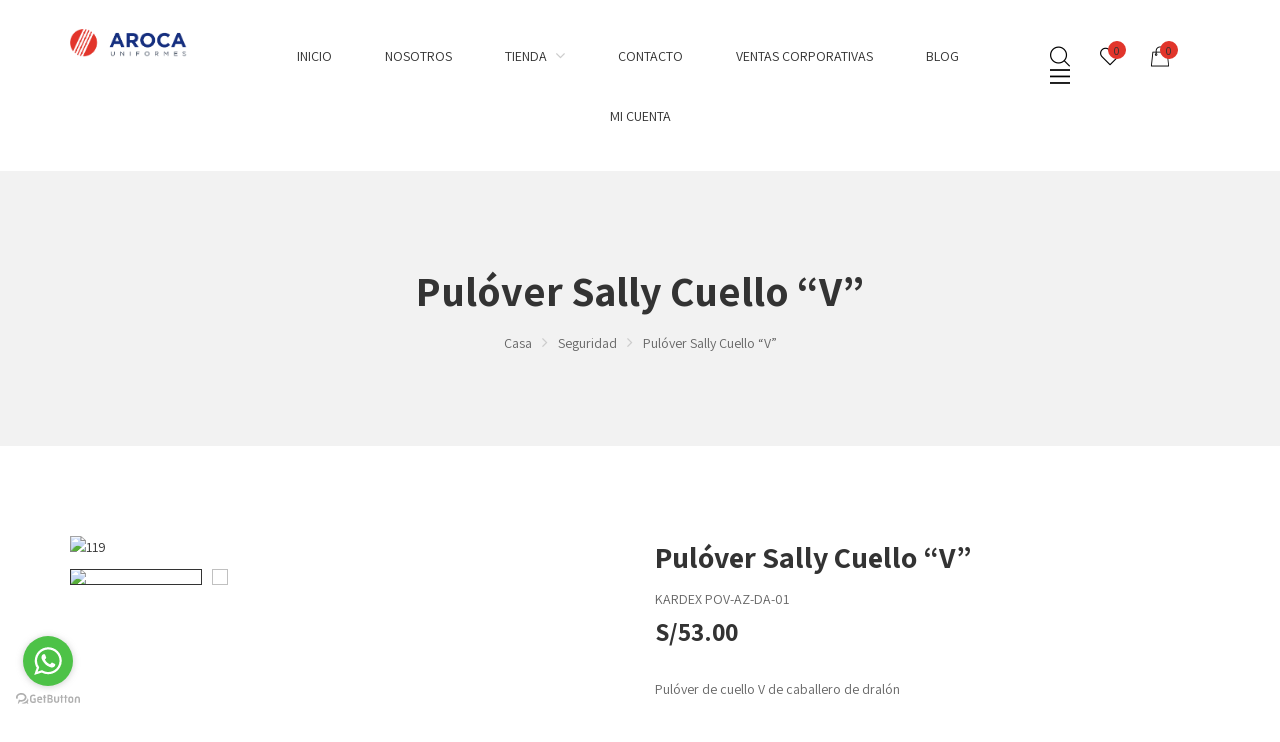

--- FILE ---
content_type: text/html; charset=UTF-8
request_url: https://arocauniformes.com/product/pulover-sally-cuello-v/
body_size: 36519
content:
<!DOCTYPE html>
<html lang="es">
<head>
    <meta http-equiv="Content-Type" content="text/html; charset=UTF-8" />
    <meta name="viewport" content="width=device-width, initial-scale=1">
  	    				<script>document.documentElement.className = document.documentElement.className + ' yes-js js_active js'</script>
				<title>Pulóver Sally Cuello &#8220;V&#8221; &#8211; Aroca Uniformes</title>
<meta name='robots' content='max-image-preview:large' />

<!-- Google Tag Manager for WordPress by gtm4wp.com -->
<script data-cfasync="false" data-pagespeed-no-defer>
	var gtm4wp_datalayer_name = "dataLayer";
	var dataLayer = dataLayer || [];

	const gtm4wp_scrollerscript_debugmode         = false;
	const gtm4wp_scrollerscript_callbacktime      = 100;
	const gtm4wp_scrollerscript_readerlocation    = 150;
	const gtm4wp_scrollerscript_contentelementid  = "content";
	const gtm4wp_scrollerscript_scannertime       = 60;
</script>
<!-- End Google Tag Manager for WordPress by gtm4wp.com --><link rel='dns-prefetch' href='//sdk.mercadopago.com' />
<link rel='dns-prefetch' href='//fonts.googleapis.com' />
<link rel='preconnect' href='https://fonts.gstatic.com' crossorigin />
<link rel="alternate" type="application/rss+xml" title="Aroca Uniformes &raquo; Feed" href="https://arocauniformes.com/feed/" />
<link rel="alternate" type="application/rss+xml" title="Aroca Uniformes &raquo; Feed de los comentarios" href="https://arocauniformes.com/comments/feed/" />
<script type="text/javascript">
/* <![CDATA[ */
window._wpemojiSettings = {"baseUrl":"https:\/\/s.w.org\/images\/core\/emoji\/14.0.0\/72x72\/","ext":".png","svgUrl":"https:\/\/s.w.org\/images\/core\/emoji\/14.0.0\/svg\/","svgExt":".svg","source":{"concatemoji":"https:\/\/arocauniformes.com\/wp-includes\/js\/wp-emoji-release.min.js?ver=6.4.7"}};
/*! This file is auto-generated */
!function(i,n){var o,s,e;function c(e){try{var t={supportTests:e,timestamp:(new Date).valueOf()};sessionStorage.setItem(o,JSON.stringify(t))}catch(e){}}function p(e,t,n){e.clearRect(0,0,e.canvas.width,e.canvas.height),e.fillText(t,0,0);var t=new Uint32Array(e.getImageData(0,0,e.canvas.width,e.canvas.height).data),r=(e.clearRect(0,0,e.canvas.width,e.canvas.height),e.fillText(n,0,0),new Uint32Array(e.getImageData(0,0,e.canvas.width,e.canvas.height).data));return t.every(function(e,t){return e===r[t]})}function u(e,t,n){switch(t){case"flag":return n(e,"\ud83c\udff3\ufe0f\u200d\u26a7\ufe0f","\ud83c\udff3\ufe0f\u200b\u26a7\ufe0f")?!1:!n(e,"\ud83c\uddfa\ud83c\uddf3","\ud83c\uddfa\u200b\ud83c\uddf3")&&!n(e,"\ud83c\udff4\udb40\udc67\udb40\udc62\udb40\udc65\udb40\udc6e\udb40\udc67\udb40\udc7f","\ud83c\udff4\u200b\udb40\udc67\u200b\udb40\udc62\u200b\udb40\udc65\u200b\udb40\udc6e\u200b\udb40\udc67\u200b\udb40\udc7f");case"emoji":return!n(e,"\ud83e\udef1\ud83c\udffb\u200d\ud83e\udef2\ud83c\udfff","\ud83e\udef1\ud83c\udffb\u200b\ud83e\udef2\ud83c\udfff")}return!1}function f(e,t,n){var r="undefined"!=typeof WorkerGlobalScope&&self instanceof WorkerGlobalScope?new OffscreenCanvas(300,150):i.createElement("canvas"),a=r.getContext("2d",{willReadFrequently:!0}),o=(a.textBaseline="top",a.font="600 32px Arial",{});return e.forEach(function(e){o[e]=t(a,e,n)}),o}function t(e){var t=i.createElement("script");t.src=e,t.defer=!0,i.head.appendChild(t)}"undefined"!=typeof Promise&&(o="wpEmojiSettingsSupports",s=["flag","emoji"],n.supports={everything:!0,everythingExceptFlag:!0},e=new Promise(function(e){i.addEventListener("DOMContentLoaded",e,{once:!0})}),new Promise(function(t){var n=function(){try{var e=JSON.parse(sessionStorage.getItem(o));if("object"==typeof e&&"number"==typeof e.timestamp&&(new Date).valueOf()<e.timestamp+604800&&"object"==typeof e.supportTests)return e.supportTests}catch(e){}return null}();if(!n){if("undefined"!=typeof Worker&&"undefined"!=typeof OffscreenCanvas&&"undefined"!=typeof URL&&URL.createObjectURL&&"undefined"!=typeof Blob)try{var e="postMessage("+f.toString()+"("+[JSON.stringify(s),u.toString(),p.toString()].join(",")+"));",r=new Blob([e],{type:"text/javascript"}),a=new Worker(URL.createObjectURL(r),{name:"wpTestEmojiSupports"});return void(a.onmessage=function(e){c(n=e.data),a.terminate(),t(n)})}catch(e){}c(n=f(s,u,p))}t(n)}).then(function(e){for(var t in e)n.supports[t]=e[t],n.supports.everything=n.supports.everything&&n.supports[t],"flag"!==t&&(n.supports.everythingExceptFlag=n.supports.everythingExceptFlag&&n.supports[t]);n.supports.everythingExceptFlag=n.supports.everythingExceptFlag&&!n.supports.flag,n.DOMReady=!1,n.readyCallback=function(){n.DOMReady=!0}}).then(function(){return e}).then(function(){var e;n.supports.everything||(n.readyCallback(),(e=n.source||{}).concatemoji?t(e.concatemoji):e.wpemoji&&e.twemoji&&(t(e.twemoji),t(e.wpemoji)))}))}((window,document),window._wpemojiSettings);
/* ]]> */
</script>
<style id='wp-emoji-styles-inline-css' type='text/css'>

	img.wp-smiley, img.emoji {
		display: inline !important;
		border: none !important;
		box-shadow: none !important;
		height: 1em !important;
		width: 1em !important;
		margin: 0 0.07em !important;
		vertical-align: -0.1em !important;
		background: none !important;
		padding: 0 !important;
	}
</style>
<link rel='stylesheet' id='wp-block-library-css' href='https://arocauniformes.com/wp-includes/css/dist/block-library/style.min.css?ver=6.4.7' type='text/css' media='all' />
<link rel='stylesheet' id='wpzoom-social-icons-block-style-css' href='https://arocauniformes.com/wp-content/plugins/social-icons-widget-by-wpzoom/block/dist/style-wpzoom-social-icons.css?ver=4.2.17' type='text/css' media='all' />
<link rel='stylesheet' id='yith-wcan-shortcodes-css' href='https://arocauniformes.com/wp-content/plugins/yith-woocommerce-ajax-navigation/assets/css/shortcodes.css?ver=4.31.0' type='text/css' media='all' />
<style id='yith-wcan-shortcodes-inline-css' type='text/css'>
:root{
	--yith-wcan-filters_colors_titles: #434343;
	--yith-wcan-filters_colors_background: #FFFFFF;
	--yith-wcan-filters_colors_accent: #A7144C;
	--yith-wcan-filters_colors_accent_r: 167;
	--yith-wcan-filters_colors_accent_g: 20;
	--yith-wcan-filters_colors_accent_b: 76;
	--yith-wcan-color_swatches_border_radius: 100%;
	--yith-wcan-color_swatches_size: 30px;
	--yith-wcan-labels_style_background: #FFFFFF;
	--yith-wcan-labels_style_background_hover: #A7144C;
	--yith-wcan-labels_style_background_active: #A7144C;
	--yith-wcan-labels_style_text: #434343;
	--yith-wcan-labels_style_text_hover: #FFFFFF;
	--yith-wcan-labels_style_text_active: #FFFFFF;
	--yith-wcan-anchors_style_text: #434343;
	--yith-wcan-anchors_style_text_hover: #A7144C;
	--yith-wcan-anchors_style_text_active: #A7144C;
}
</style>
<link rel='stylesheet' id='jquery-selectBox-css' href='https://arocauniformes.com/wp-content/plugins/yith-woocommerce-wishlist/assets/css/jquery.selectBox.css?ver=1.2.0' type='text/css' media='all' />
<link rel='stylesheet' id='yith-wcwl-font-awesome-css' href='https://arocauniformes.com/wp-content/plugins/yith-woocommerce-wishlist/assets/css/font-awesome.css?ver=4.7.0' type='text/css' media='all' />
<link rel='stylesheet' id='woocommerce_prettyPhoto_css-css' href='//arocauniformes.com/wp-content/plugins/woocommerce/assets/css/prettyPhoto.css?ver=3.1.6' type='text/css' media='all' />
<link rel='stylesheet' id='yith-wcwl-main-css' href='https://arocauniformes.com/wp-content/plugins/yith-woocommerce-wishlist/assets/css/style.css?ver=3.31.0' type='text/css' media='all' />
<style id='yith-wcwl-main-inline-css' type='text/css'>
.yith-wcwl-share li a{color: #FFFFFF;}.yith-wcwl-share li a:hover{color: #FFFFFF;}.yith-wcwl-share a.facebook{background: #39599E; background-color: #39599E;}.yith-wcwl-share a.facebook:hover{background: #39599E; background-color: #39599E;}.yith-wcwl-share a.twitter{background: #45AFE2; background-color: #45AFE2;}.yith-wcwl-share a.twitter:hover{background: #39599E; background-color: #39599E;}.yith-wcwl-share a.pinterest{background: #AB2E31; background-color: #AB2E31;}.yith-wcwl-share a.pinterest:hover{background: #39599E; background-color: #39599E;}.yith-wcwl-share a.email{background: #FBB102; background-color: #FBB102;}.yith-wcwl-share a.email:hover{background: #39599E; background-color: #39599E;}.yith-wcwl-share a.whatsapp{background: #00A901; background-color: #00A901;}.yith-wcwl-share a.whatsapp:hover{background: #39599E; background-color: #39599E;}
</style>
<style id='classic-theme-styles-inline-css' type='text/css'>
/*! This file is auto-generated */
.wp-block-button__link{color:#fff;background-color:#32373c;border-radius:9999px;box-shadow:none;text-decoration:none;padding:calc(.667em + 2px) calc(1.333em + 2px);font-size:1.125em}.wp-block-file__button{background:#32373c;color:#fff;text-decoration:none}
</style>
<style id='global-styles-inline-css' type='text/css'>
body{--wp--preset--color--black: #000000;--wp--preset--color--cyan-bluish-gray: #abb8c3;--wp--preset--color--white: #ffffff;--wp--preset--color--pale-pink: #f78da7;--wp--preset--color--vivid-red: #cf2e2e;--wp--preset--color--luminous-vivid-orange: #ff6900;--wp--preset--color--luminous-vivid-amber: #fcb900;--wp--preset--color--light-green-cyan: #7bdcb5;--wp--preset--color--vivid-green-cyan: #00d084;--wp--preset--color--pale-cyan-blue: #8ed1fc;--wp--preset--color--vivid-cyan-blue: #0693e3;--wp--preset--color--vivid-purple: #9b51e0;--wp--preset--gradient--vivid-cyan-blue-to-vivid-purple: linear-gradient(135deg,rgba(6,147,227,1) 0%,rgb(155,81,224) 100%);--wp--preset--gradient--light-green-cyan-to-vivid-green-cyan: linear-gradient(135deg,rgb(122,220,180) 0%,rgb(0,208,130) 100%);--wp--preset--gradient--luminous-vivid-amber-to-luminous-vivid-orange: linear-gradient(135deg,rgba(252,185,0,1) 0%,rgba(255,105,0,1) 100%);--wp--preset--gradient--luminous-vivid-orange-to-vivid-red: linear-gradient(135deg,rgba(255,105,0,1) 0%,rgb(207,46,46) 100%);--wp--preset--gradient--very-light-gray-to-cyan-bluish-gray: linear-gradient(135deg,rgb(238,238,238) 0%,rgb(169,184,195) 100%);--wp--preset--gradient--cool-to-warm-spectrum: linear-gradient(135deg,rgb(74,234,220) 0%,rgb(151,120,209) 20%,rgb(207,42,186) 40%,rgb(238,44,130) 60%,rgb(251,105,98) 80%,rgb(254,248,76) 100%);--wp--preset--gradient--blush-light-purple: linear-gradient(135deg,rgb(255,206,236) 0%,rgb(152,150,240) 100%);--wp--preset--gradient--blush-bordeaux: linear-gradient(135deg,rgb(254,205,165) 0%,rgb(254,45,45) 50%,rgb(107,0,62) 100%);--wp--preset--gradient--luminous-dusk: linear-gradient(135deg,rgb(255,203,112) 0%,rgb(199,81,192) 50%,rgb(65,88,208) 100%);--wp--preset--gradient--pale-ocean: linear-gradient(135deg,rgb(255,245,203) 0%,rgb(182,227,212) 50%,rgb(51,167,181) 100%);--wp--preset--gradient--electric-grass: linear-gradient(135deg,rgb(202,248,128) 0%,rgb(113,206,126) 100%);--wp--preset--gradient--midnight: linear-gradient(135deg,rgb(2,3,129) 0%,rgb(40,116,252) 100%);--wp--preset--font-size--small: 13px;--wp--preset--font-size--medium: 20px;--wp--preset--font-size--large: 36px;--wp--preset--font-size--x-large: 42px;--wp--preset--spacing--20: 0.44rem;--wp--preset--spacing--30: 0.67rem;--wp--preset--spacing--40: 1rem;--wp--preset--spacing--50: 1.5rem;--wp--preset--spacing--60: 2.25rem;--wp--preset--spacing--70: 3.38rem;--wp--preset--spacing--80: 5.06rem;--wp--preset--shadow--natural: 6px 6px 9px rgba(0, 0, 0, 0.2);--wp--preset--shadow--deep: 12px 12px 50px rgba(0, 0, 0, 0.4);--wp--preset--shadow--sharp: 6px 6px 0px rgba(0, 0, 0, 0.2);--wp--preset--shadow--outlined: 6px 6px 0px -3px rgba(255, 255, 255, 1), 6px 6px rgba(0, 0, 0, 1);--wp--preset--shadow--crisp: 6px 6px 0px rgba(0, 0, 0, 1);}:where(.is-layout-flex){gap: 0.5em;}:where(.is-layout-grid){gap: 0.5em;}body .is-layout-flow > .alignleft{float: left;margin-inline-start: 0;margin-inline-end: 2em;}body .is-layout-flow > .alignright{float: right;margin-inline-start: 2em;margin-inline-end: 0;}body .is-layout-flow > .aligncenter{margin-left: auto !important;margin-right: auto !important;}body .is-layout-constrained > .alignleft{float: left;margin-inline-start: 0;margin-inline-end: 2em;}body .is-layout-constrained > .alignright{float: right;margin-inline-start: 2em;margin-inline-end: 0;}body .is-layout-constrained > .aligncenter{margin-left: auto !important;margin-right: auto !important;}body .is-layout-constrained > :where(:not(.alignleft):not(.alignright):not(.alignfull)){max-width: var(--wp--style--global--content-size);margin-left: auto !important;margin-right: auto !important;}body .is-layout-constrained > .alignwide{max-width: var(--wp--style--global--wide-size);}body .is-layout-flex{display: flex;}body .is-layout-flex{flex-wrap: wrap;align-items: center;}body .is-layout-flex > *{margin: 0;}body .is-layout-grid{display: grid;}body .is-layout-grid > *{margin: 0;}:where(.wp-block-columns.is-layout-flex){gap: 2em;}:where(.wp-block-columns.is-layout-grid){gap: 2em;}:where(.wp-block-post-template.is-layout-flex){gap: 1.25em;}:where(.wp-block-post-template.is-layout-grid){gap: 1.25em;}.has-black-color{color: var(--wp--preset--color--black) !important;}.has-cyan-bluish-gray-color{color: var(--wp--preset--color--cyan-bluish-gray) !important;}.has-white-color{color: var(--wp--preset--color--white) !important;}.has-pale-pink-color{color: var(--wp--preset--color--pale-pink) !important;}.has-vivid-red-color{color: var(--wp--preset--color--vivid-red) !important;}.has-luminous-vivid-orange-color{color: var(--wp--preset--color--luminous-vivid-orange) !important;}.has-luminous-vivid-amber-color{color: var(--wp--preset--color--luminous-vivid-amber) !important;}.has-light-green-cyan-color{color: var(--wp--preset--color--light-green-cyan) !important;}.has-vivid-green-cyan-color{color: var(--wp--preset--color--vivid-green-cyan) !important;}.has-pale-cyan-blue-color{color: var(--wp--preset--color--pale-cyan-blue) !important;}.has-vivid-cyan-blue-color{color: var(--wp--preset--color--vivid-cyan-blue) !important;}.has-vivid-purple-color{color: var(--wp--preset--color--vivid-purple) !important;}.has-black-background-color{background-color: var(--wp--preset--color--black) !important;}.has-cyan-bluish-gray-background-color{background-color: var(--wp--preset--color--cyan-bluish-gray) !important;}.has-white-background-color{background-color: var(--wp--preset--color--white) !important;}.has-pale-pink-background-color{background-color: var(--wp--preset--color--pale-pink) !important;}.has-vivid-red-background-color{background-color: var(--wp--preset--color--vivid-red) !important;}.has-luminous-vivid-orange-background-color{background-color: var(--wp--preset--color--luminous-vivid-orange) !important;}.has-luminous-vivid-amber-background-color{background-color: var(--wp--preset--color--luminous-vivid-amber) !important;}.has-light-green-cyan-background-color{background-color: var(--wp--preset--color--light-green-cyan) !important;}.has-vivid-green-cyan-background-color{background-color: var(--wp--preset--color--vivid-green-cyan) !important;}.has-pale-cyan-blue-background-color{background-color: var(--wp--preset--color--pale-cyan-blue) !important;}.has-vivid-cyan-blue-background-color{background-color: var(--wp--preset--color--vivid-cyan-blue) !important;}.has-vivid-purple-background-color{background-color: var(--wp--preset--color--vivid-purple) !important;}.has-black-border-color{border-color: var(--wp--preset--color--black) !important;}.has-cyan-bluish-gray-border-color{border-color: var(--wp--preset--color--cyan-bluish-gray) !important;}.has-white-border-color{border-color: var(--wp--preset--color--white) !important;}.has-pale-pink-border-color{border-color: var(--wp--preset--color--pale-pink) !important;}.has-vivid-red-border-color{border-color: var(--wp--preset--color--vivid-red) !important;}.has-luminous-vivid-orange-border-color{border-color: var(--wp--preset--color--luminous-vivid-orange) !important;}.has-luminous-vivid-amber-border-color{border-color: var(--wp--preset--color--luminous-vivid-amber) !important;}.has-light-green-cyan-border-color{border-color: var(--wp--preset--color--light-green-cyan) !important;}.has-vivid-green-cyan-border-color{border-color: var(--wp--preset--color--vivid-green-cyan) !important;}.has-pale-cyan-blue-border-color{border-color: var(--wp--preset--color--pale-cyan-blue) !important;}.has-vivid-cyan-blue-border-color{border-color: var(--wp--preset--color--vivid-cyan-blue) !important;}.has-vivid-purple-border-color{border-color: var(--wp--preset--color--vivid-purple) !important;}.has-vivid-cyan-blue-to-vivid-purple-gradient-background{background: var(--wp--preset--gradient--vivid-cyan-blue-to-vivid-purple) !important;}.has-light-green-cyan-to-vivid-green-cyan-gradient-background{background: var(--wp--preset--gradient--light-green-cyan-to-vivid-green-cyan) !important;}.has-luminous-vivid-amber-to-luminous-vivid-orange-gradient-background{background: var(--wp--preset--gradient--luminous-vivid-amber-to-luminous-vivid-orange) !important;}.has-luminous-vivid-orange-to-vivid-red-gradient-background{background: var(--wp--preset--gradient--luminous-vivid-orange-to-vivid-red) !important;}.has-very-light-gray-to-cyan-bluish-gray-gradient-background{background: var(--wp--preset--gradient--very-light-gray-to-cyan-bluish-gray) !important;}.has-cool-to-warm-spectrum-gradient-background{background: var(--wp--preset--gradient--cool-to-warm-spectrum) !important;}.has-blush-light-purple-gradient-background{background: var(--wp--preset--gradient--blush-light-purple) !important;}.has-blush-bordeaux-gradient-background{background: var(--wp--preset--gradient--blush-bordeaux) !important;}.has-luminous-dusk-gradient-background{background: var(--wp--preset--gradient--luminous-dusk) !important;}.has-pale-ocean-gradient-background{background: var(--wp--preset--gradient--pale-ocean) !important;}.has-electric-grass-gradient-background{background: var(--wp--preset--gradient--electric-grass) !important;}.has-midnight-gradient-background{background: var(--wp--preset--gradient--midnight) !important;}.has-small-font-size{font-size: var(--wp--preset--font-size--small) !important;}.has-medium-font-size{font-size: var(--wp--preset--font-size--medium) !important;}.has-large-font-size{font-size: var(--wp--preset--font-size--large) !important;}.has-x-large-font-size{font-size: var(--wp--preset--font-size--x-large) !important;}
.wp-block-navigation a:where(:not(.wp-element-button)){color: inherit;}
:where(.wp-block-post-template.is-layout-flex){gap: 1.25em;}:where(.wp-block-post-template.is-layout-grid){gap: 1.25em;}
:where(.wp-block-columns.is-layout-flex){gap: 2em;}:where(.wp-block-columns.is-layout-grid){gap: 2em;}
.wp-block-pullquote{font-size: 1.5em;line-height: 1.6;}
</style>
<link rel='stylesheet' id='redux-extendify-styles-css' href='https://arocauniformes.com/wp-content/plugins/redux-framework/redux-core/assets/css/extendify-utilities.css?ver=4.4.15' type='text/css' media='all' />
<link rel='stylesheet' id='contact-form-7-css' href='https://arocauniformes.com/wp-content/plugins/contact-form-7/includes/css/styles.css?ver=5.9.3' type='text/css' media='all' />
<link rel='stylesheet' id='ced_cng-style-css' href='https://arocauniformes.com/wp-content/plugins/one-click-order-reorder/assets/css/style.min.css?ver=1.1.8' type='text/css' media='all' />
<link rel='stylesheet' id='woocommerce-advanced-product-labels-css' href='https://arocauniformes.com/wp-content/plugins/woocommerce-advanced-product-labels/assets/front-end/css/woocommerce-advanced-product-labels.min.css?ver=1.1.7' type='text/css' media='all' />
<link rel='stylesheet' id='yape-styles-css' href='https://arocauniformes.com/wp-content/plugins/woocommerce-yape/assets/styles/theme/style.css?ver=6.4.7' type='text/css' media='all' />
<style id='woocommerce-inline-inline-css' type='text/css'>
.woocommerce form .form-row .required { visibility: visible; }
</style>
<link rel='stylesheet' id='woo-variation-swatches-css' href='https://arocauniformes.com/wp-content/plugins/woo-variation-swatches/assets/css/frontend.min.css?ver=1711313746' type='text/css' media='all' />
<style id='woo-variation-swatches-inline-css' type='text/css'>
:root {
--wvs-tick:url("data:image/svg+xml;utf8,%3Csvg filter='drop-shadow(0px 0px 2px rgb(0 0 0 / .8))' xmlns='http://www.w3.org/2000/svg'  viewBox='0 0 30 30'%3E%3Cpath fill='none' stroke='%23ffffff' stroke-linecap='round' stroke-linejoin='round' stroke-width='4' d='M4 16L11 23 27 7'/%3E%3C/svg%3E");

--wvs-cross:url("data:image/svg+xml;utf8,%3Csvg filter='drop-shadow(0px 0px 5px rgb(255 255 255 / .6))' xmlns='http://www.w3.org/2000/svg' width='72px' height='72px' viewBox='0 0 24 24'%3E%3Cpath fill='none' stroke='%23ff0000' stroke-linecap='round' stroke-width='0.6' d='M5 5L19 19M19 5L5 19'/%3E%3C/svg%3E");
--wvs-single-product-item-width:30px;
--wvs-single-product-item-height:30px;
--wvs-single-product-item-font-size:16px}
</style>
<link rel='stylesheet' id='yith_wcbm_badge_style-css' href='https://arocauniformes.com/wp-content/plugins/yith-woocommerce-badges-management/assets/css/frontend.css?ver=3.4.0' type='text/css' media='all' />
<style id='yith_wcbm_badge_style-inline-css' type='text/css'>
.yith-wcbm-badge.yith-wcbm-badge-text.yith-wcbm-badge-5266 {
				bottom: 0; right: 0; 
				
				-ms-transform: ; 
				-webkit-transform: ; 
				transform: ;
				padding: 0px 0px 0px 0px;
				background-color:#e1352b; border-radius: 0px 0px 0px 0px; width:50px; height:30px;
			}.yith-wcbm-badge.yith-wcbm-badge-text.yith-wcbm-badge-893 {
				top: 0; left: 0; 
				
				-ms-transform: ; 
				-webkit-transform: ; 
				transform: ;
				padding: 0px 0px 0px 0px;
				background-color:#4e9ed4; border-radius: 0px 0px 0px 0px; width:42px; height:42px;
			}.yith-wcbm-badge.yith-wcbm-badge-text.yith-wcbm-badge-5235 {
				bottom: 0; right: 0; 
				
				-ms-transform: ; 
				-webkit-transform: ; 
				transform: ;
				padding: 0px 0px 0px 0px;
				background-color:#ff2323; border-radius: 0px 0px 0px 0px; width:65px; height:25px;
			}
</style>
<link rel='stylesheet' id='yith-gfont-open-sans-css' href='https://arocauniformes.com/wp-content/plugins/yith-woocommerce-badges-management/assets/fonts/open-sans/style.css?ver=3.4.0' type='text/css' media='all' />
<link rel='stylesheet' id='jquery-colorbox-css' href='https://arocauniformes.com/wp-content/plugins/yith-woocommerce-compare/assets/css/colorbox.css?ver=1.4.21' type='text/css' media='all' />
<link rel='stylesheet' id='yith-quick-view-css' href='https://arocauniformes.com/wp-content/plugins/yith-woocommerce-quick-view/assets/css/yith-quick-view.css?ver=1.37.0' type='text/css' media='all' />
<style id='yith-quick-view-inline-css' type='text/css'>

				#yith-quick-view-modal .yith-wcqv-main{background:#ffffff;}
				#yith-quick-view-close{color:#cdcdcd;}
				#yith-quick-view-close:hover{color:#ff0000;}
</style>
<link rel='stylesheet' id='parent-style-css' href='https://arocauniformes.com/wp-content/themes/valen/style.css?ver=6.4.7' type='text/css' media='all' />
<link rel='stylesheet' id='child-style-css' href='https://arocauniformes.com/wp-content/themes/valen-child/style.css?ver=6.4.7' type='text/css' media='all' />
<link rel='stylesheet' id='bootstrap-css' href='https://arocauniformes.com/wp-content/themes/valen/assets/css/bootstrap.min.css?ver=6.4.7' type='text/css' media='all' />
<link rel='stylesheet' id='owlcarousel-css' href='https://arocauniformes.com/wp-content/themes/valen/assets/css/owl.carousel.min.css?ver=6.4.7' type='text/css' media='all' />
<link rel='stylesheet' id='slick-css' href='https://arocauniformes.com/wp-content/themes/valen/assets/css/slick.min.css?ver=6.4.7' type='text/css' media='all' />
<link rel='stylesheet' id='valen-ie9-css' href='https://arocauniformes.com/wp-content/themes/valen/assets/css/ie9.css?ver=6.4.7' type='text/css' media='all' />
<link rel='stylesheet' id='select2-css' href='https://arocauniformes.com/wp-content/plugins/woocommerce/assets/css/select2.css?ver=8.7.2' type='text/css' media='all' />
<link rel='stylesheet' id='font-awesome-css' href='https://arocauniformes.com/wp-content/themes/valen/assets/fonts/awesome/css/font-awesome.min.css?ver=6.4.7' type='text/css' media='all' />
<style id='font-awesome-inline-css' type='text/css'>
[data-font="FontAwesome"]:before {font-family: 'FontAwesome' !important;content: attr(data-icon) !important;speak: none !important;font-weight: normal !important;font-variant: normal !important;text-transform: none !important;line-height: 1 !important;font-style: normal !important;-webkit-font-smoothing: antialiased !important;-moz-osx-font-smoothing: grayscale !important;}
</style>
<link rel='stylesheet' id='flaticon-css' href='https://arocauniformes.com/wp-content/themes/valen/assets/fonts/valen-flaticon/font/flaticon.css?ver=6.4.7' type='text/css' media='all' />
<link rel='stylesheet' id='valen-theme-style-css' href='https://arocauniformes.com/wp-content/themes/valen/assets/css/theme-e1352b-666666.css?ver=6.4.7' type='text/css' media='all' />
<style id='valen-theme-style-inline-css' type='text/css'>
body {font-family:Assistant;font-weight:400;font-size:14px;color:#666666;}#sns_breadcrumbs.wrap{ background-image:url(https://arocauniformes.com/wp-content/uploads/2020/07/fodo-mya.jpg);}
</style>
<link rel='stylesheet' id='wpzoom-social-icons-socicon-css' href='https://arocauniformes.com/wp-content/plugins/social-icons-widget-by-wpzoom/assets/css/wpzoom-socicon.css?ver=1711313724' type='text/css' media='all' />
<link rel='stylesheet' id='wpzoom-social-icons-genericons-css' href='https://arocauniformes.com/wp-content/plugins/social-icons-widget-by-wpzoom/assets/css/genericons.css?ver=1711313724' type='text/css' media='all' />
<link rel='stylesheet' id='wpzoom-social-icons-academicons-css' href='https://arocauniformes.com/wp-content/plugins/social-icons-widget-by-wpzoom/assets/css/academicons.min.css?ver=1711313724' type='text/css' media='all' />
<link rel='stylesheet' id='wpzoom-social-icons-font-awesome-3-css' href='https://arocauniformes.com/wp-content/plugins/social-icons-widget-by-wpzoom/assets/css/font-awesome-3.min.css?ver=1711313724' type='text/css' media='all' />
<link rel='stylesheet' id='dashicons-css' href='https://arocauniformes.com/wp-includes/css/dashicons.min.css?ver=6.4.7' type='text/css' media='all' />
<style id='dashicons-inline-css' type='text/css'>
[data-font="Dashicons"]:before {font-family: 'Dashicons' !important;content: attr(data-icon) !important;speak: none !important;font-weight: normal !important;font-variant: normal !important;text-transform: none !important;line-height: 1 !important;font-style: normal !important;-webkit-font-smoothing: antialiased !important;-moz-osx-font-smoothing: grayscale !important;}
</style>
<link rel='stylesheet' id='wpzoom-social-icons-styles-css' href='https://arocauniformes.com/wp-content/plugins/social-icons-widget-by-wpzoom/assets/css/wpzoom-social-icons-styles.css?ver=1711313724' type='text/css' media='all' />
<link rel='stylesheet' id='newsletter-css' href='https://arocauniformes.com/wp-content/plugins/newsletter/style.css?ver=8.2.3' type='text/css' media='all' />
<link rel='stylesheet' id='wc_mercadopago_checkout_components-css' href='https://arocauniformes.com/wp-content/plugins/woocommerce-mercadopago/assets/css/checkouts/mp-plugins-components.min.css?ver=7.3.0' type='text/css' media='all' />
<link rel='stylesheet' id='yith-wacp-frontend-css' href='https://arocauniformes.com/wp-content/plugins/yith-woocommerce-added-to-cart-popup-premium/assets/css/wacp-frontend.min.css?ver=2.15.0' type='text/css' media='all' />
<style id='yith-wacp-frontend-inline-css' type='text/css'>

			:root {
				--yith-wacp-box-width-size: 700px;
				--yith-wacp-box-height-size: 700px;
				--yith-wacp-popup-border-radius: 0px 0px 0px 0px;
				--yith-wacp-close-color-normal: #c0c0c0;
				--yith-wacp-close-color-hover: #c0c0c0;
				--yith-wacp-overlay-color: rgba(0,0,0,0.8);
				--yith-wacp-popup-background: #ffffff;
				--yith-wacp-popup-message-alignment: left;
				--yith-wacp-notice-border-radius: 0px 0px 0px 0px;
				--yith-wacp-notice-colors-text: #000000;
				--yith-wacp-notice-colors-background: #e6ffc5;
				--yith-wacp-notice-icon-color: #ADBC15;
				--yith-wacp-product-name-color-normal: #000000;
				--yith-wacp-product-name-color-hover: #008371;
				--yith-wacp-table-border-color: #e5e5e5;
				--yith-wacp-product-price-color: #565656;
				--yith-wacp-shipping-taxes-label-color-label: #565656;
				--yith-wacp-shipping-taxes-label-color-amount: #000000;
				--yith-wacp-cart-total-label-color-label: #565656;
				--yith-wacp-cart-total-label-color-amount: #000000;
				--yith-wacp-button-background-go-cart: #008671;
				--yith-wacp-button-text-color-go-cart: #FFFFFF;
				--yith-wacp-button-border-color-go-cart: #008671;
				--yith-wacp-button-hover-background-go-cart: rgba(0,0,0,0);
				--yith-wacp-button-hover-text-color-go-cart: #008671;
				--yith-wacp-button-hover-border-color-go-cart: #008671;
				--yith-wacp-button-background-go-checkout: #008671;
				--yith-wacp-button-text-color-go-checkout: #FFFFFF;
				--yith-wacp-button-border-color-go-checkout: #008671;
				--yith-wacp-button-hover-background-go-checkout: rgba(0,0,0,0);
				--yith-wacp-button-hover-text-color-go-checkout: #008671;
				--yith-wacp-button-hover-border-color-go-checkout: #008671;
				--yith-wacp-button-background-continue-shopping: #008671;
				--yith-wacp-button-text-color-continue-shopping: #FFFFFF;
				--yith-wacp-button-border-color-continue-shopping: #008671;
				--yith-wacp-button-hover-background-continue-shopping: rgba(0,0,0,0);
				--yith-wacp-button-hover-text-color-continue-shopping: #008671;
				--yith-wacp-button-hover-border-color-continue-shopping: #008671;
				--yith-wacp-actions-buttons-radius: 10px 10px 10px 10px;
				--yith-wacp-color-title-related: #565656;
				--yith-wacp-mini-cart-bg: #ffffff;
				--yith-wacp-mini-cart-shadow: #cccccc;
				--yith-wacp-mini-cart-counter: #008671;
				--yith-wacp-mini-cart-icon-color: #000000;
				--yith-wacp-mini-cart-borders: 5px 5px 5px 5px;
				}
				
			#yith-wacp-popup .yith-wacp-content .yith-wacp-message.custom-icon:before {
				background-image: url(https://arocauniformes.com/wp-content/plugins/yith-woocommerce-added-to-cart-popup-premium/assets/images/message-icon.png);
				}
				
				
</style>
<link rel='stylesheet' id='wacp-scroller-plugin-css-css' href='https://arocauniformes.com/wp-content/plugins/yith-woocommerce-added-to-cart-popup-premium/assets/css/perfect-scrollbar/perfect-scrollbar.min.css?ver=2.15.0' type='text/css' media='all' />
<link rel="preload" as="style" href="https://fonts.googleapis.com/css?family=Assistant:200,300,400,600,700,800&#038;display=swap&#038;ver=1711314385" /><link rel="stylesheet" href="https://fonts.googleapis.com/css?family=Assistant:200,300,400,600,700,800&#038;display=swap&#038;ver=1711314385" media="print" onload="this.media='all'"><noscript><link rel="stylesheet" href="https://fonts.googleapis.com/css?family=Assistant:200,300,400,600,700,800&#038;display=swap&#038;ver=1711314385" /></noscript><link rel='preload' as='font'  id='wpzoom-social-icons-font-academicons-woff2-css' href='https://arocauniformes.com/wp-content/plugins/social-icons-widget-by-wpzoom/assets/font/academicons.woff2?v=1.9.2'  type='font/woff2' crossorigin />
<link rel='preload' as='font'  id='wpzoom-social-icons-font-fontawesome-3-woff2-css' href='https://arocauniformes.com/wp-content/plugins/social-icons-widget-by-wpzoom/assets/font/fontawesome-webfont.woff2?v=4.7.0'  type='font/woff2' crossorigin />
<link rel='preload' as='font'  id='wpzoom-social-icons-font-genericons-woff-css' href='https://arocauniformes.com/wp-content/plugins/social-icons-widget-by-wpzoom/assets/font/Genericons.woff'  type='font/woff' crossorigin />
<link rel='preload' as='font'  id='wpzoom-social-icons-font-socicon-woff2-css' href='https://arocauniformes.com/wp-content/plugins/social-icons-widget-by-wpzoom/assets/font/socicon.woff2?v=4.2.17'  type='font/woff2' crossorigin />
<link rel='stylesheet' id='js_composer_front-css' href='https://arocauniformes.com/wp-content/plugins/js_composer/assets/css/js_composer.min.css?ver=7.5' type='text/css' media='all' />
<link rel='stylesheet' id='dhvc-woocommerce-page-css' href='https://arocauniformes.com/wp-content/plugins/dhvc-woocommerce-page/assets/css/style.css?ver=5.2.8' type='text/css' media='all' />
<script type="text/javascript" src="https://arocauniformes.com/wp-includes/js/jquery/jquery.min.js?ver=3.7.1" id="jquery-core-js"></script>
<script type="text/javascript" src="https://arocauniformes.com/wp-includes/js/jquery/jquery-migrate.min.js?ver=3.4.1" id="jquery-migrate-js"></script>
<script type="text/javascript" src="https://arocauniformes.com/wp-content/plugins/woocommerce/assets/js/jquery-blockui/jquery.blockUI.min.js?ver=2.7.0-wc.8.7.2" id="jquery-blockui-js" data-wp-strategy="defer"></script>
<script type="text/javascript" id="wc-add-to-cart-js-extra">
/* <![CDATA[ */
var wc_add_to_cart_params = {"ajax_url":"\/wp-admin\/admin-ajax.php","wc_ajax_url":"\/?wc-ajax=%%endpoint%%","i18n_view_cart":"Ver carrito","cart_url":"https:\/\/arocauniformes.com\/cart\/","is_cart":"","cart_redirect_after_add":"no"};
/* ]]> */
</script>
<script type="text/javascript" src="https://arocauniformes.com/wp-content/plugins/woocommerce/assets/js/frontend/add-to-cart.min.js?ver=8.7.2" id="wc-add-to-cart-js" data-wp-strategy="defer"></script>
<script type="text/javascript" id="wc-single-product-js-extra">
/* <![CDATA[ */
var wc_single_product_params = {"i18n_required_rating_text":"Por favor elige una puntuaci\u00f3n","review_rating_required":"yes","flexslider":{"rtl":false,"animation":"slide","smoothHeight":true,"directionNav":false,"controlNav":"thumbnails","slideshow":false,"animationSpeed":500,"animationLoop":false,"allowOneSlide":false},"zoom_enabled":"","zoom_options":[],"photoswipe_enabled":"","photoswipe_options":{"shareEl":false,"closeOnScroll":false,"history":false,"hideAnimationDuration":0,"showAnimationDuration":0},"flexslider_enabled":""};
/* ]]> */
</script>
<script type="text/javascript" src="https://arocauniformes.com/wp-content/plugins/woocommerce/assets/js/frontend/single-product.min.js?ver=8.7.2" id="wc-single-product-js" defer="defer" data-wp-strategy="defer"></script>
<script type="text/javascript" src="https://arocauniformes.com/wp-content/plugins/woocommerce/assets/js/js-cookie/js.cookie.min.js?ver=2.1.4-wc.8.7.2" id="js-cookie-js" defer="defer" data-wp-strategy="defer"></script>
<script type="text/javascript" id="woocommerce-js-extra">
/* <![CDATA[ */
var woocommerce_params = {"ajax_url":"\/wp-admin\/admin-ajax.php","wc_ajax_url":"\/?wc-ajax=%%endpoint%%"};
/* ]]> */
</script>
<script type="text/javascript" src="https://arocauniformes.com/wp-content/plugins/woocommerce/assets/js/frontend/woocommerce.min.js?ver=8.7.2" id="woocommerce-js" defer="defer" data-wp-strategy="defer"></script>
<script type="text/javascript" src="https://arocauniformes.com/wp-content/plugins/duracelltomi-google-tag-manager/dist/js/analytics-talk-content-tracking.js?ver=1.20.1" id="gtm4wp-scroll-tracking-js"></script>
<script type="text/javascript" src="https://arocauniformes.com/wp-content/plugins/js_composer/assets/js/vendors/woocommerce-add-to-cart.js?ver=7.5" id="vc_woocommerce-add-to-cart-js-js"></script>
<!--[if lt IE 9]>
<script type="text/javascript" src="https://arocauniformes.com/wp-content/themes/valen/assets/js/html5.js?ver=6.4.7" id="html5-js"></script>
<![endif]-->
<!--[if lt IE 9]>
<script type="text/javascript" src="https://arocauniformes.com/wp-content/themes/valen/assets/js/respond.min.js?ver=6.4.7" id="respond-js"></script>
<![endif]-->
<script type="text/javascript" id="wc-cart-fragments-js-extra">
/* <![CDATA[ */
var wc_cart_fragments_params = {"ajax_url":"\/wp-admin\/admin-ajax.php","wc_ajax_url":"\/?wc-ajax=%%endpoint%%","cart_hash_key":"wc_cart_hash_356da3ef076b35f734de173bb3fc2ecb","fragment_name":"wc_fragments_356da3ef076b35f734de173bb3fc2ecb","request_timeout":"5000"};
/* ]]> */
</script>
<script type="text/javascript" src="https://arocauniformes.com/wp-content/plugins/woocommerce/assets/js/frontend/cart-fragments.min.js?ver=8.7.2" id="wc-cart-fragments-js" defer="defer" data-wp-strategy="defer"></script>
<script></script><link rel="https://api.w.org/" href="https://arocauniformes.com/wp-json/" /><link rel="alternate" type="application/json" href="https://arocauniformes.com/wp-json/wp/v2/product/3326" /><link rel="EditURI" type="application/rsd+xml" title="RSD" href="https://arocauniformes.com/xmlrpc.php?rsd" />
<meta name="generator" content="WordPress 6.4.7" />
<meta name="generator" content="WooCommerce 8.7.2" />
<link rel="canonical" href="https://arocauniformes.com/product/pulover-sally-cuello-v/" />
<link rel='shortlink' href='https://arocauniformes.com/?p=3326' />
<link rel="alternate" type="application/json+oembed" href="https://arocauniformes.com/wp-json/oembed/1.0/embed?url=https%3A%2F%2Farocauniformes.com%2Fproduct%2Fpulover-sally-cuello-v%2F" />
<link rel="alternate" type="text/xml+oembed" href="https://arocauniformes.com/wp-json/oembed/1.0/embed?url=https%3A%2F%2Farocauniformes.com%2Fproduct%2Fpulover-sally-cuello-v%2F&#038;format=xml" />
<meta name="generator" content="Redux 4.4.15" />
<!-- Google Tag Manager for WordPress by gtm4wp.com -->
<!-- GTM Container placement set to manual -->
<script data-cfasync="false" data-pagespeed-no-defer>
	var dataLayer_content = {"visitorLoginState":"logged-out","visitorType":"visitor-logged-out","visitorEmail":"","visitorEmailHash":"","visitorRegistrationDate":"","visitorUsername":"","visitorIP":"3.138.170.8","pageTitle":"Pulóver Sally Cuello &#8220;V&#8221; |","pagePostType":"product","pagePostType2":"single-product","pagePostAuthorID":1,"pagePostAuthor":"francesco","pagePostDate":"septiembre 2, 2020","pagePostDateYear":2020,"pagePostDateMonth":9,"pagePostDateDay":2,"pagePostDateDayName":"miércoles","pagePostDateHour":1,"pagePostDateMinute":38,"pagePostDateIso":"2020-09-02T01:38:05+00:00","pagePostDateUnix":1599010685,"pagePostTerms":{"product_type":["variable"],"product_cat":["Industrial","Seguridad"],"pa_color":["Azul"],"pa_genero":["Hombre"],"pa_material-y-composicion":["Dralón - Acrílico"],"pa_talla":["L","M","S","XL"],"pa_tipo-de-producto":["Pulóver"],"meta":{"total_sales":27,"valen_ratio_1115":0,"valen_use_variation_thumb":0,"yith_product_thankyou_page":0,"yith_ctpw_product_thankyou_url":"","yith_ctpw_product_thankyou_page_url":"ctpw_page"}},"postCountOnPage":1,"postCountTotal":1,"postID":3326,"postFormat":"standard"};
	dataLayer.push( dataLayer_content );
</script>
<script data-cfasync="false">
(function(w,d,s,l,i){w[l]=w[l]||[];w[l].push({'gtm.start':
new Date().getTime(),event:'gtm.js'});var f=d.getElementsByTagName(s)[0],
j=d.createElement(s),dl=l!='dataLayer'?'&l='+l:'';j.async=true;j.src=
'//www.googletagmanager.com/gtm.js?id='+i+dl;f.parentNode.insertBefore(j,f);
})(window,document,'script','dataLayer','GTM-MJM2V3N');
</script>
<!-- End Google Tag Manager for WordPress by gtm4wp.com -->	<noscript><style>.woocommerce-product-gallery{ opacity: 1 !important; }</style></noscript>
	<style type="text/css">.recentcomments a{display:inline !important;padding:0 !important;margin:0 !important;}</style><meta name="generator" content="Powered by WPBakery Page Builder - drag and drop page builder for WordPress."/>
<style>.qib-container input[type='number']:not(#qib_id):not(#qib_id){-moz-appearance:textfield;}.qib-container input[type='number']:not(#qib_id):not(#qib_id)::-webkit-outer-spin-button,.qib-container input[type='number']:not(#qib_id):not(#qib_id)::-webkit-inner-spin-button{-webkit-appearance:none;display:none;margin:0;}form.cart button[type='submit']:not(#qib_id):not(#qib_id),form.cart .qib-container + div:not(#qib_id):not(#qib_id){display:inline-block;margin:0;padding-top:0;padding-bottom:0;float:none;vertical-align:top;text-align:center;}form.cart button[type='submit']:not(#qib_id):not(#qib_id):not(_){line-height:1;}form.cart button[type='submit']:not(#qib_id):not(#qib_id):not(_):not(_){height:40px;text-align:center;}form.cart .qib-container + button[type='submit']:not(#qib_id):not(#qib_id),form.cart .qib-container + div:not(#qib_id):not(#qib_id):not(_){margin-left:1em;}form.cart button[type='submit']:focus:not(#qib_id):not(#qib_id){outline-width:2px;outline-offset:-2px;outline-style:solid;}.qib-container div.quantity:not(#qib_id):not(#qib_id) {float:left;line-height:1;display:inline-block;margin:0;padding:0;border:none;border-radius:0;width:auto;min-height:initial;min-width:initial;max-height:initial;max-width:initial;}.qib-button:not(#qib_id):not(#qib_id){line-height:1;display:inline-block;margin:0;padding:0;box-sizing:border-box;height:40px;width:25px;color:white;background:black;border-color:black;float:left;min-height:initial;min-width:initial;max-height:initial;max-width:initial;vertical-align:middle;font-size:16px;letter-spacing:0;border-style:solid;border-width:1px;transition:none;border-radius:0;}.qib-button:focus:not(#qib_id):not(#qib_id) {outline-offset:-3px;outline-width:1px;outline-color:#ebe9eb;outline-style:dotted;}.qib-button:hover:not(#qib_id):not(#qib_id) {background:#42413f;}.qib-container .quantity input.qty:not(#qib_id):not(#qib_id){line-height:1;background:none;text-align:center;vertical-align:middle;margin:0;padding:0;box-sizing:border-box;height:40px;width:30px;min-height:initial;min-width:initial;max-height:initial;max-width:initial;box-shadow:none;font-size:15px;border-style:solid;border-color:black;border-width:1px 0;border-radius:0;}.qib-container .quantity input.qty:focus:not(#qib_id):not(#qib_id) {border-color:black;outline:none;border-width:2px 1px;border-style:solid;}.woocommerce table.cart td.product-quantity:not(#qib_id):not(#qib_id){white-space:nowrap;}@media (min-width:768px){.woocommerce table.cart td.product-quantity:not(#qib_id):not(#qib_id){text-align:center;}}@media (min-width:768px){.woocommerce table.cart td.product-quantity .qib-container:not(#qib_id):not(#qib_id){display:flex;justify-content:center;}}.qib-container:not(#qib_id):not(#qib_id) {display:inline-block;}.woocommerce-grouped-product-list-item__quantity:not(#qib_id):not(#qib_id){margin:0;padding-left:0;padding-right:0;text-align:left;}.woocommerce-grouped-product-list-item__quantity .qib-container:not(#qib_id):not(#qib_id){display:flex;}.quantity .minus:not(#qib_id):not(#qib_id),.quantity .plus:not(#qib_id):not(#qib_id),.quantity > a:not(#qib_id):not(#qib_id){display:none;}.products.oceanwp-row .qib-container:not(#qib_id):not(#qib_id){margin-bottom:8px;}</style><meta name="generator" content="Powered by Slider Revolution 6.6.20 - responsive, Mobile-Friendly Slider Plugin for WordPress with comfortable drag and drop interface." />
<link rel="icon" href="https://arocauniformes.com/wp-content/uploads/2020/08/cropped-logo_png-2-32x32.png" sizes="32x32" />
<link rel="icon" href="https://arocauniformes.com/wp-content/uploads/2020/08/cropped-logo_png-2-192x192.png" sizes="192x192" />
<link rel="apple-touch-icon" href="https://arocauniformes.com/wp-content/uploads/2020/08/cropped-logo_png-2-180x180.png" />
<meta name="msapplication-TileImage" content="https://arocauniformes.com/wp-content/uploads/2020/08/cropped-logo_png-2-270x270.png" />
<script>function setREVStartSize(e){
			//window.requestAnimationFrame(function() {
				window.RSIW = window.RSIW===undefined ? window.innerWidth : window.RSIW;
				window.RSIH = window.RSIH===undefined ? window.innerHeight : window.RSIH;
				try {
					var pw = document.getElementById(e.c).parentNode.offsetWidth,
						newh;
					pw = pw===0 || isNaN(pw) || (e.l=="fullwidth" || e.layout=="fullwidth") ? window.RSIW : pw;
					e.tabw = e.tabw===undefined ? 0 : parseInt(e.tabw);
					e.thumbw = e.thumbw===undefined ? 0 : parseInt(e.thumbw);
					e.tabh = e.tabh===undefined ? 0 : parseInt(e.tabh);
					e.thumbh = e.thumbh===undefined ? 0 : parseInt(e.thumbh);
					e.tabhide = e.tabhide===undefined ? 0 : parseInt(e.tabhide);
					e.thumbhide = e.thumbhide===undefined ? 0 : parseInt(e.thumbhide);
					e.mh = e.mh===undefined || e.mh=="" || e.mh==="auto" ? 0 : parseInt(e.mh,0);
					if(e.layout==="fullscreen" || e.l==="fullscreen")
						newh = Math.max(e.mh,window.RSIH);
					else{
						e.gw = Array.isArray(e.gw) ? e.gw : [e.gw];
						for (var i in e.rl) if (e.gw[i]===undefined || e.gw[i]===0) e.gw[i] = e.gw[i-1];
						e.gh = e.el===undefined || e.el==="" || (Array.isArray(e.el) && e.el.length==0)? e.gh : e.el;
						e.gh = Array.isArray(e.gh) ? e.gh : [e.gh];
						for (var i in e.rl) if (e.gh[i]===undefined || e.gh[i]===0) e.gh[i] = e.gh[i-1];
											
						var nl = new Array(e.rl.length),
							ix = 0,
							sl;
						e.tabw = e.tabhide>=pw ? 0 : e.tabw;
						e.thumbw = e.thumbhide>=pw ? 0 : e.thumbw;
						e.tabh = e.tabhide>=pw ? 0 : e.tabh;
						e.thumbh = e.thumbhide>=pw ? 0 : e.thumbh;
						for (var i in e.rl) nl[i] = e.rl[i]<window.RSIW ? 0 : e.rl[i];
						sl = nl[0];
						for (var i in nl) if (sl>nl[i] && nl[i]>0) { sl = nl[i]; ix=i;}
						var m = pw>(e.gw[ix]+e.tabw+e.thumbw) ? 1 : (pw-(e.tabw+e.thumbw)) / (e.gw[ix]);
						newh =  (e.gh[ix] * m) + (e.tabh + e.thumbh);
					}
					var el = document.getElementById(e.c);
					if (el!==null && el) el.style.height = newh+"px";
					el = document.getElementById(e.c+"_wrapper");
					if (el!==null && el) {
						el.style.height = newh+"px";
						el.style.display = "block";
					}
				} catch(e){
					console.log("Failure at Presize of Slider:" + e)
				}
			//});
		  };</script>
<style type="text/css">.vc_custom_1593105482152{padding-top: 50px !important;}.vc_custom_1592857668376{padding-top: 10px !important;padding-bottom: 10px !important;}</style>		<style type="text/css" id="wp-custom-css">
			.sellect-wrap {
    display: none !important;
}		</style>
		<style id="valen_themeoptions-dynamic-css" title="dynamic-css" class="redux-options-output">.site-title{color:#e1352b;}body{background-color:#ffffff;}</style><style type="text/css">.vc_custom_1543822968328{border-bottom-width: 1px !important;border-bottom-color: rgba(255,255,255,0.1) !important;border-bottom-style: solid !important;}.vc_custom_1543914066336{border-bottom-width: 1px !important;padding-top: 60px !important;padding-bottom: 90px !important;border-bottom-color: rgba(255,255,255,0.1) !important;border-bottom-style: solid !important;}.vc_custom_1543564681478{padding-top: 0px !important;padding-bottom: 25px !important;}.vc_custom_1543914439547{padding-top: 45px !important;padding-bottom: 0px !important;}.vc_custom_1543914719912{border-left-width: 1px !important;padding-top: 45px !important;padding-bottom: 45px !important;border-left-color: rgba(255,255,255,0.1) !important;border-left-style: solid !important;}.vc_custom_1543823459965{margin-bottom: 18px !important;}.vc_custom_1543823377631{margin-bottom: 18px !important;}.vc_custom_1543823466444{margin-bottom: 18px !important;}.vc_custom_1543823525572{margin-bottom: 25px !important;}.vc_custom_1543914570141{padding-top: 35px !important;}.vc_custom_1543914579928{padding-top: 0px !important;}.vc_custom_1543914244205{padding-top: 35px !important;}.vc_custom_1543914589039{padding-top: 35px !important;}.vc_custom_1543914595298{padding-top: 35px !important;}.vc_custom_1543914601509{padding-top: 35px !important;}.vc_custom_1543564772482{padding-top: 30px !important;}.vc_custom_1543564687257{padding-top: 25px !important;}.vc_custom_1543564681478{padding-top: 0px !important;padding-bottom: 25px !important;}.vc_custom_1543564772482{padding-top: 30px !important;}.vc_custom_1543564687257{padding-top: 25px !important;}.vc_custom_1542342536956{padding-top: 8px !important;padding-bottom: 8px !important;}.vc_custom_1541150166437{margin-bottom: 0px !important;}.vc_custom_1542611587072{padding-top: 15px !important;padding-right: 15px !important;padding-left: 15px !important;}.vc_custom_1542611592766{padding-top: 15px !important;padding-right: 15px !important;padding-left: 15px !important;}.vc_custom_1542611597660{padding-top: 15px !important;padding-right: 15px !important;padding-left: 15px !important;}.vc_custom_1598892433418{background-color: #000000 !important;}.vc_custom_1599108255515{background-color: #000000 !important;}.vc_custom_1598044803727{padding-top: 50px !important;padding-bottom: 50px !important;}.vc_custom_1540527620836{margin-right: 0px !important;margin-left: 0px !important;border-top-width: 1px !important;padding-bottom: 25px !important;border-top-color: rgba(0,0,0,0.1) !important;border-top-style: solid !important;}.vc_custom_1540527969940{padding-top: 28px !important;padding-left: 0px !important;}.vc_custom_1540527550034{padding-top: 25px !important;padding-right: 0px !important;}.vc_custom_1538039290082{margin-bottom: 60px !important;}.vc_custom_1542104075228{padding-top: 35px !important;padding-bottom: 45px !important;}.vc_custom_1542104082132{padding-top: 10px !important;}.vc_custom_1542104087809{padding-top: 25px !important;}.vc_custom_1537801690167{background-color: #111111 !important;}.vc_custom_1542342342040{padding-top: 0px !important;}.vc_custom_1542342347667{padding-top: 0px !important;}</style><noscript><style> .wpb_animate_when_almost_visible { opacity: 1; }</style></noscript><style id="wpforms-css-vars-root">
				:root {
					--wpforms-field-border-radius: 3px;
--wpforms-field-background-color: #ffffff;
--wpforms-field-border-color: rgba( 0, 0, 0, 0.25 );
--wpforms-field-text-color: rgba( 0, 0, 0, 0.7 );
--wpforms-label-color: rgba( 0, 0, 0, 0.85 );
--wpforms-label-sublabel-color: rgba( 0, 0, 0, 0.55 );
--wpforms-label-error-color: #d63637;
--wpforms-button-border-radius: 3px;
--wpforms-button-background-color: #066aab;
--wpforms-button-text-color: #ffffff;
--wpforms-page-break-color: #066aab;
--wpforms-field-size-input-height: 43px;
--wpforms-field-size-input-spacing: 15px;
--wpforms-field-size-font-size: 16px;
--wpforms-field-size-line-height: 19px;
--wpforms-field-size-padding-h: 14px;
--wpforms-field-size-checkbox-size: 16px;
--wpforms-field-size-sublabel-spacing: 5px;
--wpforms-field-size-icon-size: 1;
--wpforms-label-size-font-size: 16px;
--wpforms-label-size-line-height: 19px;
--wpforms-label-size-sublabel-font-size: 14px;
--wpforms-label-size-sublabel-line-height: 17px;
--wpforms-button-size-font-size: 17px;
--wpforms-button-size-height: 41px;
--wpforms-button-size-padding-h: 15px;
--wpforms-button-size-margin-top: 10px;

				}
			</style></head>
<body data-rsssl=1 class="product-template-default single single-product postid-3326 theme-valen woocommerce woocommerce-page woocommerce-no-js woo-variation-swatches wvs-behavior-blur wvs-theme-valen-child wvs-show-label wvs-tooltip yith-wcan-free yith-wcbm-theme-valen layout-type-m use_stickmenu header-style1 footer-2 enable-search-cat wpb-js-composer js-comp-ver-7.5 vc_responsive">
	<!-- GetButton.io widget -->
<script type="text/javascript">
    (function () {
        var options = {
            whatsapp: "+51 942 636 376", // WhatsApp number
            call_to_action: "Escríbenos", // Call to action
            position: "left", // Position may be 'right' or 'left'
        };
        var proto = document.location.protocol, host = "getbutton.io", url = proto + "//static." + host;
        var s = document.createElement('script'); s.type = 'text/javascript'; s.async = true; s.src = url + '/widget-send-button/js/init.js';
        s.onload = function () { WhWidgetSendButton.init(host, proto, options); };
        var x = document.getElementsByTagName('script')[0]; x.parentNode.insertBefore(s, x);
    })();
</script>
<!-- /GetButton.io widget -->
	<div id="sns_wrapper" class="sns-container">
	<!-- Header -->
<div id="sns_header" class="wrap style1">
	<div class="main-header">
		<div class="container">
			<div class="row">
				<div class="header-logo col-lg-2 col-md-6 col-xs-6 col-phone-12">
					<div id="logo">
												<a class="logo-retina" href="https://arocauniformes.com/" title="Aroca Uniformes">
							<img src="https://arocauniformes.com/wp-content/uploads/2020/08/logo_png-1.png" alt="Aroca Uniformes"/>
						</a>
					</div>		
				</div>
				<div id="sns_mainmenu" class="main-cat col-lg-8">
					<ul id="main_menu_cats" class="visible-lg nav navbar-nav main-cat"><li  id="menu-item-2346" class="menu-item menu-item-type-post_type menu-item-object-page menu-item-home"><a href="https://arocauniformes.com/"><span>Inicio</span></a></li>
<li  id="menu-item-2348" class="menu-item menu-item-type-post_type menu-item-object-page"><a href="https://arocauniformes.com/nosotros/"><span>Nosotros</span></a></li>
<li  id="menu-item-2349" class="menu-item menu-item-type-post_type menu-item-object-page menu-item-has-children current_page_parent"><a href="https://arocauniformes.com/shop/"><span>Tienda</span></a>
<ul class="sub-menu ">
	<li  id="menu-item-1089" class="menu-item menu-item-type-taxonomy menu-item-object-product_cat"><a href="https://arocauniformes.com/product-category/servicio-domestico/"><span>Servicio Doméstico</span></a></li>
	<li  id="menu-item-1086" class="menu-item menu-item-type-taxonomy menu-item-object-product_cat"><a href="https://arocauniformes.com/product-category/cocina/"><span>Cocina</span></a></li>
	<li  id="menu-item-1154" class="menu-item menu-item-type-taxonomy menu-item-object-product_cat current-product-ancestor current-menu-parent current-product-parent"><a href="https://arocauniformes.com/product-category/seguridad/"><span>Seguridad</span></a></li>
	<li  id="menu-item-2350" class="menu-item menu-item-type-taxonomy menu-item-object-product_cat current-product-ancestor current-menu-parent current-product-parent"><a href="https://arocauniformes.com/product-category/industrial/"><span>Industrial</span></a></li>
	<li  id="menu-item-4261" class="menu-item menu-item-type-taxonomy menu-item-object-product_cat"><a href="https://arocauniformes.com/product-category/area-medica/"><span>Área Médica</span></a></li>
	<li  id="menu-item-1114" class="menu-item menu-item-type-post_type menu-item-object-page"><a href="https://arocauniformes.com/promociones/"><span>Promociones</span></a></li>
</ul>
</li>
<li  id="menu-item-2352" class="menu-item menu-item-type-post_type menu-item-object-page"><a href="https://arocauniformes.com/contactanos/"><span>Contacto</span></a></li>
<li  id="menu-item-2384" class="menu-item menu-item-type-post_type menu-item-object-page"><a href="https://arocauniformes.com/ventas-corporativas/"><span>Ventas Corporativas</span></a></li>
<li  id="menu-item-2347" class="menu-item menu-item-type-post_type menu-item-object-page"><a href="https://arocauniformes.com/blog-list/"><span>Blog</span></a></li>
<li  id="menu-item-2393" class="menu-item menu-item-type-post_type menu-item-object-page"><a href="https://arocauniformes.com/my-account/"><span>Mi Cuenta</span></a></li>
</ul><ul id="main_menu_cats_res" class="hidden-lg nav-sidebar resp-nav"><li class="menu-item menu-item-type-post_type menu-item-object-page menu-item-home menu-item-2346"><a href="https://arocauniformes.com/">Inicio</a></li>
<li class="menu-item menu-item-type-post_type menu-item-object-page menu-item-2348"><a href="https://arocauniformes.com/nosotros/">Nosotros</a></li>
<li class="menu-item menu-item-type-post_type menu-item-object-page menu-item-has-children current_page_parent menu-item-2349"><a href="https://arocauniformes.com/shop/">Tienda</a>
<ul class="sub-menu">
	<li class="menu-item menu-item-type-taxonomy menu-item-object-product_cat menu-item-1089"><a href="https://arocauniformes.com/product-category/servicio-domestico/">Servicio Doméstico</a></li>
	<li class="menu-item menu-item-type-taxonomy menu-item-object-product_cat menu-item-1086"><a href="https://arocauniformes.com/product-category/cocina/">Cocina</a></li>
	<li class="menu-item menu-item-type-taxonomy menu-item-object-product_cat current-product-ancestor current-menu-parent current-product-parent menu-item-1154"><a href="https://arocauniformes.com/product-category/seguridad/">Seguridad</a></li>
	<li class="menu-item menu-item-type-taxonomy menu-item-object-product_cat current-product-ancestor current-menu-parent current-product-parent menu-item-2350"><a href="https://arocauniformes.com/product-category/industrial/">Industrial</a></li>
	<li class="menu-item menu-item-type-taxonomy menu-item-object-product_cat menu-item-4261"><a href="https://arocauniformes.com/product-category/area-medica/">Área Médica</a></li>
	<li class="menu-item menu-item-type-post_type menu-item-object-page menu-item-1114"><a href="https://arocauniformes.com/promociones/">Promociones</a></li>
</ul>
</li>
<li class="menu-item menu-item-type-post_type menu-item-object-page menu-item-2352"><a href="https://arocauniformes.com/contactanos/">Contacto</a></li>
<li class="menu-item menu-item-type-post_type menu-item-object-page menu-item-2384"><a href="https://arocauniformes.com/ventas-corporativas/">Ventas Corporativas</a></li>
<li class="menu-item menu-item-type-post_type menu-item-object-page menu-item-2347"><a href="https://arocauniformes.com/blog-list/">Blog</a></li>
<li class="menu-item menu-item-type-post_type menu-item-object-page menu-item-2393"><a href="https://arocauniformes.com/my-account/">Mi Cuenta</a></li>
</ul>				</div>
				<div class="header-right col-lg-2 col-md-6 col-xs-6 col-phone-12"><div class="inner">
					<div class="mini-main-cat"><span class="overlay"></span></div>
					<div class="mini-search">
						<span class="tongle"></span>
					</div>
																	<div class="mini-wishlist">
							<a class="tongle" href="https://arocauniformes.com/wishlist/">
								<span class="number">0</span>						
							</a>
						</div>
												<div class="mini-cart sns-ajaxcart">
							<a href="https://arocauniformes.com/cart/" class="tongle">
								<span class="cart-label">Carro								</span>
								<span class="number">
									0								</span>
							</a>
															<div class="content">
									<div class="cart-title"><h4>Mi carro</h4></div>
									<div class="block-inner">
										<div class="widget woocommerce widget_shopping_cart"> <div class="widget_shopping_cart_content"></div></div>									</div>
								</div>
													</div>
										<!-- Main menu wrap -->
					<div class="menu-sidebar">
						<span class="tongle"></span><span class="overlay"></span>
						<div class="sidebar-content">
													    	<div class="top-menu-sidebar">
						    	<div class="postwcode-widget"><div class="vc_row wpb_row vc_row-fluid"><div class="wpb_column vc_column_container vc_col-sm-6 vc_col-xs-6"><div class="vc_column-inner"><div class="wpb_wrapper">
	<div class="wpb_raw_code wpb_content_element wpb_raw_html vc_custom_1541150166437" >
		<div class="wpb_wrapper">
			<div class="settings"><div class="inner">
	<!-- This is custom html. You can install plugins for language, currency -->
	<div class="language">
		<span class="tongle en">EN</span>
		<ul>
			<li><a class="en" href="#">English</a></li>
			<li><a class="it" href="#">Italia</a></li>
			<li><a class="fr" href="#">French</a></li>
		</ul>
	</div>
	<div class="currency">
		<span class="tongle">USD</span>
		<ul>
			<li><a href="#">USD</a></li>
			<li><a href="#">EUR</a></li>
		</ul>
	</div>
</div></div>
		</div>
	</div>
</div></div></div><div class="inline-inner-block float-right wpb_column vc_column_container vc_col-sm-6 vc_col-xs-6"><div class="vc_column-inner vc_custom_1542342536956"><div class="wpb_wrapper"><div class="sns-login-register"><a class="login-link" href="https://arocauniformes.com/wp-login.php">Login</a>or<a  class="register-link" href="https://arocauniformes.com/wp-login.php?action=register">Register</a></div></div></div></div></div></div>						    	</div>
						    								<div class="mid-menu-sidebar">
		                    <ul id="main_menu_sidebar" class="nav-sidebar resp-nav"><li class="menu-item menu-item-type-post_type menu-item-object-page menu-item-home menu-item-2346"><a href="https://arocauniformes.com/">Inicio</a></li>
<li class="menu-item menu-item-type-post_type menu-item-object-page menu-item-2348"><a href="https://arocauniformes.com/nosotros/">Nosotros</a></li>
<li class="menu-item menu-item-type-post_type menu-item-object-page menu-item-has-children current_page_parent menu-item-2349"><a href="https://arocauniformes.com/shop/">Tienda</a>
<ul class="sub-menu">
	<li class="menu-item menu-item-type-taxonomy menu-item-object-product_cat menu-item-1089"><a href="https://arocauniformes.com/product-category/servicio-domestico/">Servicio Doméstico</a></li>
	<li class="menu-item menu-item-type-taxonomy menu-item-object-product_cat menu-item-1086"><a href="https://arocauniformes.com/product-category/cocina/">Cocina</a></li>
	<li class="menu-item menu-item-type-taxonomy menu-item-object-product_cat current-product-ancestor current-menu-parent current-product-parent menu-item-1154"><a href="https://arocauniformes.com/product-category/seguridad/">Seguridad</a></li>
	<li class="menu-item menu-item-type-taxonomy menu-item-object-product_cat current-product-ancestor current-menu-parent current-product-parent menu-item-2350"><a href="https://arocauniformes.com/product-category/industrial/">Industrial</a></li>
	<li class="menu-item menu-item-type-taxonomy menu-item-object-product_cat menu-item-4261"><a href="https://arocauniformes.com/product-category/area-medica/">Área Médica</a></li>
	<li class="menu-item menu-item-type-post_type menu-item-object-page menu-item-1114"><a href="https://arocauniformes.com/promociones/">Promociones</a></li>
</ul>
</li>
<li class="menu-item menu-item-type-post_type menu-item-object-page menu-item-2352"><a href="https://arocauniformes.com/contactanos/">Contacto</a></li>
<li class="menu-item menu-item-type-post_type menu-item-object-page menu-item-2384"><a href="https://arocauniformes.com/ventas-corporativas/">Ventas Corporativas</a></li>
<li class="menu-item menu-item-type-post_type menu-item-object-page menu-item-2347"><a href="https://arocauniformes.com/blog-list/">Blog</a></li>
<li class="menu-item menu-item-type-post_type menu-item-object-page menu-item-2393"><a href="https://arocauniformes.com/my-account/">Mi Cuenta</a></li>
</ul>		                	</div>
		                							    	<div class="bottom-menu-sidebar">
						    	<div class="postwcode-widget"><div class="vc_row wpb_row vc_row-fluid"><div class="wpb_column vc_column_container vc_col-sm-12"><div class="vc_column-inner"><div class="wpb_wrapper"><div class="sns-social-links style-3 "><h3 class="wpb_heading"><span>Follow us on</span></h3><div class="follow-us"><a title="Follow us on Facebook" href="#"><i class="fa fa-facebook"></i>Facebook</a><a title="Follow us on Twitter" href="#"><i class="fa fa-twitter"></i>Twitter</a><a title="Follow us on Youtube" href="#"><i class="fa fa-youtube-play"></i>Youtube</a><a title="Follow us on Pinterest" href="#"><i class="fa fa-pinterest-p"></i>Pinterest</a><a title="Follow us on Instagran" href="#"><i class="fa fa-instagram"></i>Instagran</a></div></div></div></div></div></div></div>						    	</div>
						    			                </div>
                    </div>
                    <div class="btn-navbar leftsidebar">
					    <span class="overlay"></span>
					</div>
					<div class="btn-navbar rightsidebar">
					    <span class="overlay"></span>
					</div>
				</div></div>
			</div>
		</div>
		<div class="search-box">
			<div class="inner">
					<div class="sns-searchwrap" data-useajaxsearch="true" data-usecat-ajaxsearch="true"><div class="sns-ajaxsearchbox">
        <form method="get" id="search_form_7594188661768968383" action="https://arocauniformes.com/"><select class="select-cat" name="cat"><option value="">Todas las categorías</option><option value="verano">Verano</option><option value="uncategorized">Variado</option><option value="servicio-domestico">Servicio Doméstico</option><option value="seguridad">Seguridad</option><option value="industrial">Industrial</option><option value="cocina">Cocina</option><option value="area-medica">Área Médica</option></select>
        <div class="search-input">
            <input type="text" value="" name="s" id="s_7594188661768968383" placeholder="Introduzca las palabras clave aquí..." autocomplete="off" />
            <button type="submit">
                Búsqueda
            </button>
            <input type="hidden" name="post_type" value="product" /><input type="hidden" name="taxonomy" value="product_cat" /></div>
        </form></div><div class="sbtn-close"></div></div>				</div>
			</div>
	</div>
</div>
        <div id="sns_breadcrumbs" class="wrap">
            <div class="container">
                <div class="inner">        <h1 class="page-header">
            <span>Pulóver Sally Cuello &#8220;V&#8221;</span>
        </h1>
    <div id="breadcrumbs" class="breadcrumbs"><a class="home" href="https://arocauniformes.com/" title="Casa">Casa</a><span class="navigation-pipe"><i class="fa fa-angle-right"></i></span><a href="https://arocauniformes.com/product-category/seguridad/">Seguridad</a><span class="navigation-pipe"><i class="fa fa-angle-right"></i></span>Pulóver Sally Cuello &#8220;V&#8221;</div></div>            </div>
        </div>
    <div class="woo-message wrap"><div class="container"></div></div><!-- Content -->
<div id="sns_content" class="sns-woocommerce-page">
	<div class="container">
		<div class="row sns-content">
						<div class="sns-main col-md-12">
			    
	
								
<div class="woocommerce-notices-wrapper"></div>
<div id="product-3326" class="dhvc-woocommerce-page post-3326 product type-product status-publish has-post-thumbnail product_cat-industrial product_cat-seguridad pa_genero-hombre pa_tipo-de-producto-pulover first instock shipping-taxable purchasable product-type-variable has-default-attributes">

	<div class="wpb-content-wrapper"><div data-vc-full-width="true" data-vc-full-width-init="false" class="vc_row wpb_row vc_row-fluid"><div class="wpb_column vc_column_container vc_col-sm-12"><div class="vc_column-inner"><div class="wpb_wrapper"><div class="vc_row wpb_row vc_inner vc_row-fluid"><div class="wpb_column vc_column_container vc_col-sm-6 vc_col-lg-offset-0"><div class="vc_column-inner"><div class="wpb_wrapper">			<div class="dhvc-woo-product-gallery with-thumbnails is-horizontal">
				<div data-zoom="yes" data-lightbox="" class="images dhvc-woo-product-gallery__images">
					<div data-thumb="https://arocauniformes.com/wp-content/uploads/2020/09/119-100x100.jpg" data-thumb-alt="Pulóver Sally Cuello &quot;V&quot;" class="woocommerce-product-gallery__image"><a href="https://arocauniformes.com/wp-content/uploads/2020/09/119.jpg"><img fetchpriority="high" decoding="async" width="600" height="600" src="https://arocauniformes.com/wp-content/uploads/2020/09/119-600x600.jpg" class="wp-post-image" alt="Pulóver Sally Cuello &quot;V&quot;" title="Pulóver Sally Cuello &quot;V&quot; 1" data-caption="" data-src="https://arocauniformes.com/wp-content/uploads/2020/09/119.jpg" data-large_image="https://arocauniformes.com/wp-content/uploads/2020/09/119.jpg" data-large_image_width="1000" data-large_image_height="1000" srcset="https://arocauniformes.com/wp-content/uploads/2020/09/119-600x600.jpg 600w, https://arocauniformes.com/wp-content/uploads/2020/09/119-300x300.jpg 300w, https://arocauniformes.com/wp-content/uploads/2020/09/119-100x100.jpg 100w, https://arocauniformes.com/wp-content/uploads/2020/09/119.jpg 1000w" sizes="(max-width: 600px) 100vw, 600px" /></a></div><div data-thumb="https://arocauniformes.com/wp-content/uploads/2020/09/119.1-100x100.jpg" data-thumb-alt="Pulóver Sally Cuello &quot;V&quot;" class="woocommerce-product-gallery__image"><a href="https://arocauniformes.com/wp-content/uploads/2020/09/119.1.jpg"><img decoding="async" width="600" height="600" src="https://arocauniformes.com/wp-content/uploads/2020/09/119.1-600x600.jpg" class="" alt="Pulóver Sally Cuello &quot;V&quot;" title="Pulóver Sally Cuello &quot;V&quot; 2" data-caption="" data-src="https://arocauniformes.com/wp-content/uploads/2020/09/119.1.jpg" data-large_image="https://arocauniformes.com/wp-content/uploads/2020/09/119.1.jpg" data-large_image_width="1000" data-large_image_height="1000" srcset="https://arocauniformes.com/wp-content/uploads/2020/09/119.1-600x600.jpg 600w, https://arocauniformes.com/wp-content/uploads/2020/09/119.1-300x300.jpg 300w, https://arocauniformes.com/wp-content/uploads/2020/09/119.1-100x100.jpg 100w, https://arocauniformes.com/wp-content/uploads/2020/09/119.1.jpg 1000w" sizes="(max-width: 600px) 100vw, 600px" /></a></div>				</div>
				<div class="dhvc-woo-product-gallery__thumbnails" data-mobile-thumbnail-scroll="4" data-mobile-thumbnail-columns="4" data-thumbnail-scroll="4" data-thumbnail-columns="4" data-vertical="false" data-arrows="true" data-mobile-arrows="false"><div class="woocommerce-product-gallery__thumbnail"><div class="slick-image--border"><img decoding="async" src="https://arocauniformes.com/wp-content/uploads/2020/09/119-100x100.jpg" data-o_src="https://arocauniformes.com/wp-content/uploads/2020/09/119-100x100.jpg" /></div></div><div class="woocommerce-product-gallery__thumbnail"><div class="slick-image--border"><img decoding="async" src="https://arocauniformes.com/wp-content/uploads/2020/09/119.1-100x100.jpg" data-o_src="https://arocauniformes.com/wp-content/uploads/2020/09/119.1-100x100.jpg" /></div></div></div>			</div>
			<div class="vc_empty_space"   style="height: 20px"><span class="vc_empty_space_inner"></span></div></div></div></div><div class="wpb_column vc_column_container vc_col-sm-6"><div class="vc_column-inner"><div class="wpb_wrapper">			<h1 class="product_title entry-title" style="font-size: 30px;text-align: left">
				Pulóver Sally Cuello &#8220;V&#8221;			</h1>
			<div class="sku">		<div class="product_meta__sku">
			<span class="sku_wrapper">
			KARDEX 
			<span class="sku">POV-AZ-DA-01</span></span>
		</div>
		</div>			<p class="price" style="font-size: 25px;text-align: left"><span class="woocommerce-Price-amount amount"><bdi><span class="woocommerce-Price-currencySymbol">S/</span>53.00</bdi></span></p>		
			<div class=" vc_custom_1592857668376"><div class="woocommerce-product-details__short-description">
	<p>Pulóver de cuello V de caballero de dralón</p>
</div>
</div><div class="addtocart">
<form class="variations_form cart" method="post" enctype='multipart/form-data' data-product_id="3326" data-product_variations="[{&quot;attributes&quot;:{&quot;attribute_pa_talla&quot;:&quot;s&quot;},&quot;availability_html&quot;:&quot;&quot;,&quot;backorders_allowed&quot;:false,&quot;dimensions&quot;:{&quot;length&quot;:&quot;&quot;,&quot;width&quot;:&quot;&quot;,&quot;height&quot;:&quot;&quot;},&quot;dimensions_html&quot;:&quot;N\/D&quot;,&quot;display_price&quot;:53,&quot;display_regular_price&quot;:53,&quot;image&quot;:{&quot;title&quot;:&quot;119&quot;,&quot;caption&quot;:&quot;&quot;,&quot;url&quot;:&quot;https:\/\/arocauniformes.com\/wp-content\/uploads\/2020\/09\/119-3.jpg&quot;,&quot;alt&quot;:&quot;119&quot;,&quot;src&quot;:&quot;https:\/\/arocauniformes.com\/wp-content\/uploads\/2020\/09\/119-3-600x600.jpg&quot;,&quot;srcset&quot;:&quot;https:\/\/arocauniformes.com\/wp-content\/uploads\/2020\/09\/119-3-600x600.jpg 600w, https:\/\/arocauniformes.com\/wp-content\/uploads\/2020\/09\/119-3-300x300.jpg 300w, https:\/\/arocauniformes.com\/wp-content\/uploads\/2020\/09\/119-3-100x100.jpg 100w, https:\/\/arocauniformes.com\/wp-content\/uploads\/2020\/09\/119-3.jpg 1000w&quot;,&quot;sizes&quot;:&quot;(max-width: 600px) 100vw, 600px&quot;,&quot;full_src&quot;:&quot;https:\/\/arocauniformes.com\/wp-content\/uploads\/2020\/09\/119-3.jpg&quot;,&quot;full_src_w&quot;:1000,&quot;full_src_h&quot;:1000,&quot;gallery_thumbnail_src&quot;:&quot;https:\/\/arocauniformes.com\/wp-content\/uploads\/2020\/09\/119-3-100x100.jpg&quot;,&quot;gallery_thumbnail_src_w&quot;:100,&quot;gallery_thumbnail_src_h&quot;:100,&quot;thumb_src&quot;:&quot;https:\/\/arocauniformes.com\/wp-content\/uploads\/2020\/09\/119-3-300x300.jpg&quot;,&quot;thumb_src_w&quot;:300,&quot;thumb_src_h&quot;:300,&quot;src_w&quot;:600,&quot;src_h&quot;:600},&quot;image_id&quot;:4177,&quot;is_downloadable&quot;:false,&quot;is_in_stock&quot;:true,&quot;is_purchasable&quot;:true,&quot;is_sold_individually&quot;:&quot;no&quot;,&quot;is_virtual&quot;:false,&quot;max_qty&quot;:&quot;&quot;,&quot;min_qty&quot;:1,&quot;price_html&quot;:&quot;&quot;,&quot;sku&quot;:&quot;POV-AZ-DA-02&quot;,&quot;variation_description&quot;:&quot;&quot;,&quot;variation_id&quot;:4598,&quot;variation_is_active&quot;:true,&quot;variation_is_visible&quot;:true,&quot;weight&quot;:&quot;&quot;,&quot;weight_html&quot;:&quot;N\/D&quot;},{&quot;attributes&quot;:{&quot;attribute_pa_talla&quot;:&quot;m&quot;},&quot;availability_html&quot;:&quot;&quot;,&quot;backorders_allowed&quot;:false,&quot;dimensions&quot;:{&quot;length&quot;:&quot;&quot;,&quot;width&quot;:&quot;&quot;,&quot;height&quot;:&quot;&quot;},&quot;dimensions_html&quot;:&quot;N\/D&quot;,&quot;display_price&quot;:53,&quot;display_regular_price&quot;:53,&quot;image&quot;:{&quot;title&quot;:&quot;119&quot;,&quot;caption&quot;:&quot;&quot;,&quot;url&quot;:&quot;https:\/\/arocauniformes.com\/wp-content\/uploads\/2020\/09\/119-1.jpg&quot;,&quot;alt&quot;:&quot;119&quot;,&quot;src&quot;:&quot;https:\/\/arocauniformes.com\/wp-content\/uploads\/2020\/09\/119-1-600x600.jpg&quot;,&quot;srcset&quot;:&quot;https:\/\/arocauniformes.com\/wp-content\/uploads\/2020\/09\/119-1-600x600.jpg 600w, https:\/\/arocauniformes.com\/wp-content\/uploads\/2020\/09\/119-1-300x300.jpg 300w, https:\/\/arocauniformes.com\/wp-content\/uploads\/2020\/09\/119-1-100x100.jpg 100w, https:\/\/arocauniformes.com\/wp-content\/uploads\/2020\/09\/119-1-150x150.jpg 150w, https:\/\/arocauniformes.com\/wp-content\/uploads\/2020\/09\/119-1-768x768.jpg 768w, https:\/\/arocauniformes.com\/wp-content\/uploads\/2020\/09\/119-1-32x32.jpg 32w, https:\/\/arocauniformes.com\/wp-content\/uploads\/2020\/09\/119-1-120x120.jpg 120w, https:\/\/arocauniformes.com\/wp-content\/uploads\/2020\/09\/119-1-170x170.jpg 170w, https:\/\/arocauniformes.com\/wp-content\/uploads\/2020\/09\/119-1.jpg 1000w&quot;,&quot;sizes&quot;:&quot;(max-width: 600px) 100vw, 600px&quot;,&quot;full_src&quot;:&quot;https:\/\/arocauniformes.com\/wp-content\/uploads\/2020\/09\/119-1.jpg&quot;,&quot;full_src_w&quot;:1000,&quot;full_src_h&quot;:1000,&quot;gallery_thumbnail_src&quot;:&quot;https:\/\/arocauniformes.com\/wp-content\/uploads\/2020\/09\/119-1-100x100.jpg&quot;,&quot;gallery_thumbnail_src_w&quot;:100,&quot;gallery_thumbnail_src_h&quot;:100,&quot;thumb_src&quot;:&quot;https:\/\/arocauniformes.com\/wp-content\/uploads\/2020\/09\/119-1-300x300.jpg&quot;,&quot;thumb_src_w&quot;:300,&quot;thumb_src_h&quot;:300,&quot;src_w&quot;:600,&quot;src_h&quot;:600},&quot;image_id&quot;:4173,&quot;is_downloadable&quot;:false,&quot;is_in_stock&quot;:true,&quot;is_purchasable&quot;:true,&quot;is_sold_individually&quot;:&quot;no&quot;,&quot;is_virtual&quot;:false,&quot;max_qty&quot;:&quot;&quot;,&quot;min_qty&quot;:1,&quot;price_html&quot;:&quot;&quot;,&quot;sku&quot;:&quot;POV-AZ-DA-03&quot;,&quot;variation_description&quot;:&quot;&quot;,&quot;variation_id&quot;:4172,&quot;variation_is_active&quot;:true,&quot;variation_is_visible&quot;:true,&quot;weight&quot;:&quot;&quot;,&quot;weight_html&quot;:&quot;N\/D&quot;},{&quot;attributes&quot;:{&quot;attribute_pa_talla&quot;:&quot;l&quot;},&quot;availability_html&quot;:&quot;&quot;,&quot;backorders_allowed&quot;:false,&quot;dimensions&quot;:{&quot;length&quot;:&quot;&quot;,&quot;width&quot;:&quot;&quot;,&quot;height&quot;:&quot;&quot;},&quot;dimensions_html&quot;:&quot;N\/D&quot;,&quot;display_price&quot;:53,&quot;display_regular_price&quot;:53,&quot;image&quot;:{&quot;title&quot;:&quot;119&quot;,&quot;caption&quot;:&quot;&quot;,&quot;url&quot;:&quot;https:\/\/arocauniformes.com\/wp-content\/uploads\/2020\/09\/119-2.jpg&quot;,&quot;alt&quot;:&quot;119&quot;,&quot;src&quot;:&quot;https:\/\/arocauniformes.com\/wp-content\/uploads\/2020\/09\/119-2-600x600.jpg&quot;,&quot;srcset&quot;:&quot;https:\/\/arocauniformes.com\/wp-content\/uploads\/2020\/09\/119-2-600x600.jpg 600w, https:\/\/arocauniformes.com\/wp-content\/uploads\/2020\/09\/119-2-300x300.jpg 300w, https:\/\/arocauniformes.com\/wp-content\/uploads\/2020\/09\/119-2-100x100.jpg 100w, https:\/\/arocauniformes.com\/wp-content\/uploads\/2020\/09\/119-2.jpg 1000w&quot;,&quot;sizes&quot;:&quot;(max-width: 600px) 100vw, 600px&quot;,&quot;full_src&quot;:&quot;https:\/\/arocauniformes.com\/wp-content\/uploads\/2020\/09\/119-2.jpg&quot;,&quot;full_src_w&quot;:1000,&quot;full_src_h&quot;:1000,&quot;gallery_thumbnail_src&quot;:&quot;https:\/\/arocauniformes.com\/wp-content\/uploads\/2020\/09\/119-2-100x100.jpg&quot;,&quot;gallery_thumbnail_src_w&quot;:100,&quot;gallery_thumbnail_src_h&quot;:100,&quot;thumb_src&quot;:&quot;https:\/\/arocauniformes.com\/wp-content\/uploads\/2020\/09\/119-2-300x300.jpg&quot;,&quot;thumb_src_w&quot;:300,&quot;thumb_src_h&quot;:300,&quot;src_w&quot;:600,&quot;src_h&quot;:600},&quot;image_id&quot;:4175,&quot;is_downloadable&quot;:false,&quot;is_in_stock&quot;:true,&quot;is_purchasable&quot;:true,&quot;is_sold_individually&quot;:&quot;no&quot;,&quot;is_virtual&quot;:false,&quot;max_qty&quot;:&quot;&quot;,&quot;min_qty&quot;:1,&quot;price_html&quot;:&quot;&quot;,&quot;sku&quot;:&quot;POV-AZ-DA-04&quot;,&quot;variation_description&quot;:&quot;&quot;,&quot;variation_id&quot;:4174,&quot;variation_is_active&quot;:true,&quot;variation_is_visible&quot;:true,&quot;weight&quot;:&quot;&quot;,&quot;weight_html&quot;:&quot;N\/D&quot;},{&quot;attributes&quot;:{&quot;attribute_pa_talla&quot;:&quot;xl&quot;},&quot;availability_html&quot;:&quot;&quot;,&quot;backorders_allowed&quot;:false,&quot;dimensions&quot;:{&quot;length&quot;:&quot;&quot;,&quot;width&quot;:&quot;&quot;,&quot;height&quot;:&quot;&quot;},&quot;dimensions_html&quot;:&quot;N\/D&quot;,&quot;display_price&quot;:53,&quot;display_regular_price&quot;:53,&quot;image&quot;:{&quot;title&quot;:&quot;119&quot;,&quot;caption&quot;:&quot;&quot;,&quot;url&quot;:&quot;https:\/\/arocauniformes.com\/wp-content\/uploads\/2020\/09\/119-3.jpg&quot;,&quot;alt&quot;:&quot;119&quot;,&quot;src&quot;:&quot;https:\/\/arocauniformes.com\/wp-content\/uploads\/2020\/09\/119-3-600x600.jpg&quot;,&quot;srcset&quot;:&quot;https:\/\/arocauniformes.com\/wp-content\/uploads\/2020\/09\/119-3-600x600.jpg 600w, https:\/\/arocauniformes.com\/wp-content\/uploads\/2020\/09\/119-3-300x300.jpg 300w, https:\/\/arocauniformes.com\/wp-content\/uploads\/2020\/09\/119-3-100x100.jpg 100w, https:\/\/arocauniformes.com\/wp-content\/uploads\/2020\/09\/119-3.jpg 1000w&quot;,&quot;sizes&quot;:&quot;(max-width: 600px) 100vw, 600px&quot;,&quot;full_src&quot;:&quot;https:\/\/arocauniformes.com\/wp-content\/uploads\/2020\/09\/119-3.jpg&quot;,&quot;full_src_w&quot;:1000,&quot;full_src_h&quot;:1000,&quot;gallery_thumbnail_src&quot;:&quot;https:\/\/arocauniformes.com\/wp-content\/uploads\/2020\/09\/119-3-100x100.jpg&quot;,&quot;gallery_thumbnail_src_w&quot;:100,&quot;gallery_thumbnail_src_h&quot;:100,&quot;thumb_src&quot;:&quot;https:\/\/arocauniformes.com\/wp-content\/uploads\/2020\/09\/119-3-300x300.jpg&quot;,&quot;thumb_src_w&quot;:300,&quot;thumb_src_h&quot;:300,&quot;src_w&quot;:600,&quot;src_h&quot;:600},&quot;image_id&quot;:4177,&quot;is_downloadable&quot;:false,&quot;is_in_stock&quot;:true,&quot;is_purchasable&quot;:true,&quot;is_sold_individually&quot;:&quot;no&quot;,&quot;is_virtual&quot;:false,&quot;max_qty&quot;:&quot;&quot;,&quot;min_qty&quot;:1,&quot;price_html&quot;:&quot;&quot;,&quot;sku&quot;:&quot;POV-AZ-DA-05&quot;,&quot;variation_description&quot;:&quot;&quot;,&quot;variation_id&quot;:4176,&quot;variation_is_active&quot;:true,&quot;variation_is_visible&quot;:true,&quot;weight&quot;:&quot;&quot;,&quot;weight_html&quot;:&quot;N\/D&quot;}]">
	<div data-product_id="3326" data-threshold_min="30" data-threshold_max="100" data-total="4">
			<div class="variations">
							<div class="label"><label for="pa_talla">Talla</label></div>
				<div class="value">
					<select style="display:none" id="pa_talla" class=" woo-variation-raw-select" name="attribute_pa_talla" data-attribute_name="attribute_pa_talla" data-show_option_none="yes"><option value="">Elige una opción</option><option value="s"  selected='selected'>S</option><option value="m" >M</option><option value="l" >L</option><option value="xl" >XL</option></select><ul role="radiogroup" aria-label="Talla" class="variable-items-wrapper button-variable-items-wrapper wvs-style-squared" data-attribute_name="attribute_pa_talla" data-attribute_values="[&quot;m&quot;,&quot;l&quot;,&quot;xl&quot;,&quot;s&quot;]"><li aria-checked="true" tabindex="0" data-wvstooltip="S" class="variable-item button-variable-item button-variable-item-s selected" title="S" data-title="S" data-value="s" role="radio" tabindex="0"><div class="variable-item-contents"><span class="variable-item-span variable-item-span-button">S</span></div></li><li aria-checked="false" tabindex="0" data-wvstooltip="M" class="variable-item button-variable-item button-variable-item-m " title="M" data-title="M" data-value="m" role="radio" tabindex="0"><div class="variable-item-contents"><span class="variable-item-span variable-item-span-button">M</span></div></li><li aria-checked="false" tabindex="0" data-wvstooltip="L" class="variable-item button-variable-item button-variable-item-l " title="L" data-title="L" data-value="l" role="radio" tabindex="0"><div class="variable-item-contents"><span class="variable-item-span variable-item-span-button">L</span></div></li><li aria-checked="false" tabindex="0" data-wvstooltip="XL" class="variable-item button-variable-item button-variable-item-xl " title="XL" data-title="XL" data-value="xl" role="radio" tabindex="0"><div class="variable-item-contents"><span class="variable-item-span variable-item-span-button">XL</span></div></li></ul><a class="reset_variations" href="#">Borrar todos los</a>				</div>
					</div>

		<div class="single_variation_wrap">
			<div class="woocommerce-variation single_variation"></div><div class="woocommerce-variation-add-to-cart variations_button">
	
		<div class="qib-container">
		<button type="button" class="minus qib-button" >-</button>
		<div class="quantity buttons_added">
			<label class="screen-reader-text" for="quantity_697050bfd792b">Pulóver Sally Cuello &quot;V&quot; cantidad</label>			<input
				type="number"
				id="quantity_697050bfd792b"				class="input-text qty text"
				step="1"
				min="1"
				max=""
				name="quantity"
				value="1"
				title="Qty"
				size="4"
				placeholder=""
				inputmode="numeric" />
		</div>
		<button type="button" class="plus qib-button" >+</button>
	</div>
	
	<button type="submit" class="single_add_to_cart_button button alt">Añadir al carrito</button>

	
	<input type="hidden" name="add-to-cart" value="3326" />
	<input type="hidden" name="product_id" value="3326" />
	<input type="hidden" name="variation_id" class="variation_id" value="0" />
</div>
		</div>

			
	</div></form>

</div></div></div></div></div><div class=" vc_custom_1593105482152"><div id="sns_tab_informations" class="product-collateral clearfix">
	<div class="tab-heading">
		<ul class="nav-tabs">
							<li class="description_tab second-font">
					<a href="#tab-description" data-toggle="tab">Descripción</a>
				</li>
							<li class="additional_information_tab second-font">
					<a href="#tab-additional_information" data-toggle="tab">Adicional</a>
				</li>
					</ul>
	</div>
	<div class="tab-content">
					<div class="tab-pane fade" id="tab-description">
				
	<h2>Descripción</h2>

<p>Pulóver de cuello V de caballero de tela dralón modelo Sally. Cuenta con cuello V y pretina. La tela dralón es suave, ligera, abrigadora y no necesita planchado. La prenda es ideal para el servicio doméstico, mantenimiento, seguridad e industria. Especificaciones: Cuello V, pretina.</p>
			</div>
					<div class="tab-pane fade" id="tab-additional_information">
				
	<h2>Información adicional</h2>

<table class="woocommerce-product-attributes shop_attributes">
			<tr class="woocommerce-product-attributes-item woocommerce-product-attributes-item--attribute_pa_talla">
			<th class="woocommerce-product-attributes-item__label">Talla</th>
			<td class="woocommerce-product-attributes-item__value"><p>S, M, L, XL</p>
</td>
		</tr>
			<tr class="woocommerce-product-attributes-item woocommerce-product-attributes-item--attribute_pa_genero">
			<th class="woocommerce-product-attributes-item__label">Género</th>
			<td class="woocommerce-product-attributes-item__value"><p><a href="https://arocauniformes.com/genero/hombre/" rel="tag">Hombre</a></p>
</td>
		</tr>
			<tr class="woocommerce-product-attributes-item woocommerce-product-attributes-item--attribute_pa_material-y-composicion">
			<th class="woocommerce-product-attributes-item__label">Material y Composición</th>
			<td class="woocommerce-product-attributes-item__value"><p>Dralón &#8211; Acrílico</p>
</td>
		</tr>
			<tr class="woocommerce-product-attributes-item woocommerce-product-attributes-item--attribute_pa_tipo-de-producto">
			<th class="woocommerce-product-attributes-item__label">Tipo de Producto</th>
			<td class="woocommerce-product-attributes-item__value"><p><a href="https://arocauniformes.com/tipo-de-producto/pulover/" rel="tag">Pulóver</a></p>
</td>
		</tr>
			<tr class="woocommerce-product-attributes-item woocommerce-product-attributes-item--attribute_pa_color">
			<th class="woocommerce-product-attributes-item__label">Color</th>
			<td class="woocommerce-product-attributes-item__value"><p>Azul</p>
</td>
		</tr>
	</table>
			</div>
			</div>
	</div>
</div></div></div></div></div><div class="vc_row-full-width vc_clearfix"></div><div class="vc_row wpb_row vc_row-fluid"><div class="wpb_column vc_column_container vc_col-sm-12"><div class="vc_column-inner"><div class="wpb_wrapper">	<div class="related products" data-gridstyle="">
		<h2 class="wpb_heading second-font"><span>Productos relacionados</span></h2>
		<div class="prdlist-content grid-style">
	<div id="sns_woo_list684221112" class="products product_list grid row" data-grid="3">							<div class="item-listing grid-style post-3265 product type-product status-publish has-post-thumbnail product_cat-cocina product_cat-seguridad pa_genero-hombre pa_tipo-de-producto-pantalones  instock shipping-taxable purchasable product-type-variable has-default-attributes">
<div class="block-product-inner grid-view style1 product-inner">
	<div class="item-inner">
		<div class="item-img clearfix">
			<div class="item-img-info">
				<a class="product-image" href="https://arocauniformes.com/product/pantalon-de-vestir-delgado/">
<img decoding="async" width="1000" height="1000" src="https://arocauniformes.com/wp-content/uploads/2020/09/97.jpg" class="attachment-shop_catalog size-shop_catalog wp-post-image" alt="Pantalon de Vestir Delgado" srcset="https://arocauniformes.com/wp-content/uploads/2020/09/97.jpg 1000w, https://arocauniformes.com/wp-content/uploads/2020/09/97-300x300.jpg 300w, https://arocauniformes.com/wp-content/uploads/2020/09/97-100x100.jpg 100w, https://arocauniformes.com/wp-content/uploads/2020/09/97-600x600.jpg 600w" sizes="(max-width: 1000px) 100vw, 1000px" />				</a>
				<div class="buttons-action"><div class="inner">
				            <div class="cart-wrap">
            <a href="https://arocauniformes.com/product/pantalon-de-vestir-delgado/" data-quantity="1" class="button product_type_variable add_to_cart_button" data-product_id="3265" data-product_sku="PTV-AZ-PD-01" aria-label="Elige las opciones para &ldquo;Pantalón de Vestir Delgado&rdquo;" rel="nofollow">Seleccionar opciones</a>            </div>
            
<div
	class="yith-wcwl-add-to-wishlist add-to-wishlist-3265  wishlist-fragment on-first-load"
	data-fragment-ref="3265"
	data-fragment-options="{&quot;base_url&quot;:&quot;&quot;,&quot;in_default_wishlist&quot;:false,&quot;is_single&quot;:false,&quot;show_exists&quot;:false,&quot;product_id&quot;:3265,&quot;parent_product_id&quot;:3265,&quot;product_type&quot;:&quot;variable&quot;,&quot;show_view&quot;:false,&quot;browse_wishlist_text&quot;:&quot;Browse wishlist&quot;,&quot;already_in_wishslist_text&quot;:&quot;The product is already in your wishlist!&quot;,&quot;product_added_text&quot;:&quot;Product added!&quot;,&quot;heading_icon&quot;:&quot;fa-heart-o&quot;,&quot;available_multi_wishlist&quot;:false,&quot;disable_wishlist&quot;:false,&quot;show_count&quot;:false,&quot;ajax_loading&quot;:false,&quot;loop_position&quot;:&quot;after_add_to_cart&quot;,&quot;item&quot;:&quot;add_to_wishlist&quot;}"
>
			
			<!-- ADD TO WISHLIST -->
			<a href="/product/pulover-sally-cuello-v/?add_to_wishlist=3265" rel="nofollow" data-product-id="3265" data-product-type="variable" class="add_to_wishlist single_add_to_wishlist" >&lt;i class=&quot;yith-wcwl-icon fa fa-heart-o&quot;&gt;&lt;/i&gt;Add to wishlist
</a>
<span class="ajax-loading"></span>
			<!-- COUNT TEXT -->
			
			</div>
            <a href="/product/pulover-sally-cuello-v/?action=yith-woocompare-add-product&#038;id=3265&#038;_wpnonce=50ac266159" class="compare btn btn-primary-outline" data-product_id="3265">
            Comparar            </a>
            <a href="#" class="button yith-wcqv-button" data-product_id="3265">Vista rápida</a>				</div></div>
			</div>
			<div class="item-content">
<div class="item-title woocommerce-loop-product__title"><a href="https://arocauniformes.com/product/pantalon-de-vestir-delgado/" title="Pantalón de Vestir Delgado">Pantalón de Vestir Delgado</a></div>
	<span class="price"><span class="woocommerce-Price-amount amount"><bdi><span class="woocommerce-Price-currencySymbol">S/</span>85.00</bdi></span> &ndash; <span class="woocommerce-Price-amount amount"><bdi><span class="woocommerce-Price-currencySymbol">S/</span>94.00</bdi></span></span>
			</div>
		</div>
	</div>
</div></div>
							<div class="item-listing grid-style post-3286 product type-product status-publish has-post-thumbnail product_cat-industrial product_cat-seguridad pa_genero-hombre pa_tipo-de-producto-casacas  instock shipping-taxable purchasable product-type-variable has-default-attributes">
<div class="block-product-inner grid-view style1 product-inner">
	<div class="item-inner">
		<div class="item-img clearfix">
			<div class="item-img-info">
				<a class="product-image" href="https://arocauniformes.com/product/casaca-en-tafeta/">
<img loading="lazy" decoding="async" width="1000" height="1000" src="https://arocauniformes.com/wp-content/uploads/2020/09/104.jpg" class="attachment-shop_catalog size-shop_catalog wp-post-image" alt="Casaca en Tafeta" srcset="https://arocauniformes.com/wp-content/uploads/2020/09/104.jpg 1000w, https://arocauniformes.com/wp-content/uploads/2020/09/104-300x300.jpg 300w, https://arocauniformes.com/wp-content/uploads/2020/09/104-100x100.jpg 100w, https://arocauniformes.com/wp-content/uploads/2020/09/104-600x600.jpg 600w" sizes="(max-width: 1000px) 100vw, 1000px" />				</a>
				<div class="buttons-action"><div class="inner">
				            <div class="cart-wrap">
            <a href="https://arocauniformes.com/product/casaca-en-tafeta/" data-quantity="1" class="button product_type_variable add_to_cart_button" data-product_id="3286" data-product_sku="CA-AZ-TA-01" aria-label="Elige las opciones para &ldquo;Casaca en Tafeta&rdquo;" rel="nofollow">Seleccionar opciones</a>            </div>
            
<div
	class="yith-wcwl-add-to-wishlist add-to-wishlist-3286  wishlist-fragment on-first-load"
	data-fragment-ref="3286"
	data-fragment-options="{&quot;base_url&quot;:&quot;&quot;,&quot;in_default_wishlist&quot;:false,&quot;is_single&quot;:false,&quot;show_exists&quot;:false,&quot;product_id&quot;:3286,&quot;parent_product_id&quot;:3286,&quot;product_type&quot;:&quot;variable&quot;,&quot;show_view&quot;:false,&quot;browse_wishlist_text&quot;:&quot;Browse wishlist&quot;,&quot;already_in_wishslist_text&quot;:&quot;The product is already in your wishlist!&quot;,&quot;product_added_text&quot;:&quot;Product added!&quot;,&quot;heading_icon&quot;:&quot;fa-heart-o&quot;,&quot;available_multi_wishlist&quot;:false,&quot;disable_wishlist&quot;:false,&quot;show_count&quot;:false,&quot;ajax_loading&quot;:false,&quot;loop_position&quot;:&quot;after_add_to_cart&quot;,&quot;item&quot;:&quot;add_to_wishlist&quot;}"
>
			
			<!-- ADD TO WISHLIST -->
			<a href="/product/pulover-sally-cuello-v/?add_to_wishlist=3286" rel="nofollow" data-product-id="3286" data-product-type="variable" class="add_to_wishlist single_add_to_wishlist" >&lt;i class=&quot;yith-wcwl-icon fa fa-heart-o&quot;&gt;&lt;/i&gt;Add to wishlist
</a>
<span class="ajax-loading"></span>
			<!-- COUNT TEXT -->
			
			</div>
            <a href="/product/pulover-sally-cuello-v/?action=yith-woocompare-add-product&#038;id=3286&#038;_wpnonce=50ac266159" class="compare btn btn-primary-outline" data-product_id="3286">
            Comparar            </a>
            <a href="#" class="button yith-wcqv-button" data-product_id="3286">Vista rápida</a>				</div></div>
			</div>
			<div class="item-content">
<div class="item-title woocommerce-loop-product__title"><a href="https://arocauniformes.com/product/casaca-en-tafeta/" title="Casaca en Tafeta">Casaca en Tafeta</a></div>
	<span class="price"><span class="woocommerce-Price-amount amount"><bdi><span class="woocommerce-Price-currencySymbol">S/</span>89.00</bdi></span></span>
			</div>
		</div>
	</div>
</div></div>
							<div class="item-listing grid-style post-3292 product type-product status-publish has-post-thumbnail product_cat-industrial product_cat-seguridad pa_genero-hombre pa_tipo-de-producto-casacas last instock shipping-taxable purchasable product-type-variable has-default-attributes">
<div class="block-product-inner grid-view style1 product-inner">
	<div class="item-inner">
		<div class="item-img clearfix">
			<div class="item-img-info">
				<a class="product-image" href="https://arocauniformes.com/product/casaca-de-polar-2/">
<img loading="lazy" decoding="async" width="1000" height="1000" src="https://arocauniformes.com/wp-content/uploads/2020/09/106.jpg" class="attachment-shop_catalog size-shop_catalog wp-post-image" alt="Casaca de Polar" srcset="https://arocauniformes.com/wp-content/uploads/2020/09/106.jpg 1000w, https://arocauniformes.com/wp-content/uploads/2020/09/106-300x300.jpg 300w, https://arocauniformes.com/wp-content/uploads/2020/09/106-100x100.jpg 100w, https://arocauniformes.com/wp-content/uploads/2020/09/106-600x600.jpg 600w" sizes="(max-width: 1000px) 100vw, 1000px" />				</a>
				<div class="buttons-action"><div class="inner">
				            <div class="cart-wrap">
            <a href="https://arocauniformes.com/product/casaca-de-polar-2/" data-quantity="1" class="button product_type_variable add_to_cart_button" data-product_id="3292" data-product_sku="CA-AZ-PO-01" aria-label="Elige las opciones para &ldquo;Casaca Polar de Caballero&rdquo;" rel="nofollow">Seleccionar opciones</a>            </div>
            
<div
	class="yith-wcwl-add-to-wishlist add-to-wishlist-3292  wishlist-fragment on-first-load"
	data-fragment-ref="3292"
	data-fragment-options="{&quot;base_url&quot;:&quot;&quot;,&quot;in_default_wishlist&quot;:false,&quot;is_single&quot;:false,&quot;show_exists&quot;:false,&quot;product_id&quot;:3292,&quot;parent_product_id&quot;:3292,&quot;product_type&quot;:&quot;variable&quot;,&quot;show_view&quot;:false,&quot;browse_wishlist_text&quot;:&quot;Browse wishlist&quot;,&quot;already_in_wishslist_text&quot;:&quot;The product is already in your wishlist!&quot;,&quot;product_added_text&quot;:&quot;Product added!&quot;,&quot;heading_icon&quot;:&quot;fa-heart-o&quot;,&quot;available_multi_wishlist&quot;:false,&quot;disable_wishlist&quot;:false,&quot;show_count&quot;:false,&quot;ajax_loading&quot;:false,&quot;loop_position&quot;:&quot;after_add_to_cart&quot;,&quot;item&quot;:&quot;add_to_wishlist&quot;}"
>
			
			<!-- ADD TO WISHLIST -->
			<a href="/product/pulover-sally-cuello-v/?add_to_wishlist=3292" rel="nofollow" data-product-id="3292" data-product-type="variable" class="add_to_wishlist single_add_to_wishlist" >&lt;i class=&quot;yith-wcwl-icon fa fa-heart-o&quot;&gt;&lt;/i&gt;Add to wishlist
</a>
<span class="ajax-loading"></span>
			<!-- COUNT TEXT -->
			
			</div>
            <a href="/product/pulover-sally-cuello-v/?action=yith-woocompare-add-product&#038;id=3292&#038;_wpnonce=50ac266159" class="compare btn btn-primary-outline" data-product_id="3292">
            Comparar            </a>
            <a href="#" class="button yith-wcqv-button" data-product_id="3292">Vista rápida</a>				</div></div>
			</div>
			<div class="item-content">
<div class="item-title woocommerce-loop-product__title"><a href="https://arocauniformes.com/product/casaca-de-polar-2/" title="Casaca Polar de Caballero">Casaca Polar de Caballero</a></div>
	<span class="price"><span class="woocommerce-Price-amount amount"><bdi><span class="woocommerce-Price-currencySymbol">S/</span>55.00</bdi></span></span>
			</div>
		</div>
	</div>
</div></div>
							<div class="item-listing grid-style post-3323 product type-product status-publish has-post-thumbnail product_cat-industrial product_cat-seguridad pa_genero-hombre pa_tipo-de-producto-chompas first instock shipping-taxable purchasable product-type-variable has-default-attributes">
<div class="block-product-inner grid-view style1 product-inner">
	<div class="item-inner">
		<div class="item-img clearfix">
			<div class="item-img-info">
				<a class="product-image" href="https://arocauniformes.com/product/chompa-sally-cuello-v/">
<img loading="lazy" decoding="async" width="1000" height="1000" src="https://arocauniformes.com/wp-content/uploads/2020/09/118.jpg" class="attachment-shop_catalog size-shop_catalog wp-post-image" alt="Chompa Sally Cuello &quot;V&quot;" srcset="https://arocauniformes.com/wp-content/uploads/2020/09/118.jpg 1000w, https://arocauniformes.com/wp-content/uploads/2020/09/118-300x300.jpg 300w, https://arocauniformes.com/wp-content/uploads/2020/09/118-100x100.jpg 100w, https://arocauniformes.com/wp-content/uploads/2020/09/118-600x600.jpg 600w" sizes="(max-width: 1000px) 100vw, 1000px" />				</a>
				<div class="buttons-action"><div class="inner">
				            <div class="cart-wrap">
            <a href="https://arocauniformes.com/product/chompa-sally-cuello-v/" data-quantity="1" class="button product_type_variable add_to_cart_button" data-product_id="3323" data-product_sku="CPV-AZ-DA-01" aria-label="Elige las opciones para &ldquo;Chompa Sally Cuello &quot;V&quot;&rdquo;" rel="nofollow">Seleccionar opciones</a>            </div>
            
<div
	class="yith-wcwl-add-to-wishlist add-to-wishlist-3323  wishlist-fragment on-first-load"
	data-fragment-ref="3323"
	data-fragment-options="{&quot;base_url&quot;:&quot;&quot;,&quot;in_default_wishlist&quot;:false,&quot;is_single&quot;:false,&quot;show_exists&quot;:false,&quot;product_id&quot;:3323,&quot;parent_product_id&quot;:3323,&quot;product_type&quot;:&quot;variable&quot;,&quot;show_view&quot;:false,&quot;browse_wishlist_text&quot;:&quot;Browse wishlist&quot;,&quot;already_in_wishslist_text&quot;:&quot;The product is already in your wishlist!&quot;,&quot;product_added_text&quot;:&quot;Product added!&quot;,&quot;heading_icon&quot;:&quot;fa-heart-o&quot;,&quot;available_multi_wishlist&quot;:false,&quot;disable_wishlist&quot;:false,&quot;show_count&quot;:false,&quot;ajax_loading&quot;:false,&quot;loop_position&quot;:&quot;after_add_to_cart&quot;,&quot;item&quot;:&quot;add_to_wishlist&quot;}"
>
			
			<!-- ADD TO WISHLIST -->
			<a href="/product/pulover-sally-cuello-v/?add_to_wishlist=3323" rel="nofollow" data-product-id="3323" data-product-type="variable" class="add_to_wishlist single_add_to_wishlist" >&lt;i class=&quot;yith-wcwl-icon fa fa-heart-o&quot;&gt;&lt;/i&gt;Add to wishlist
</a>
<span class="ajax-loading"></span>
			<!-- COUNT TEXT -->
			
			</div>
            <a href="/product/pulover-sally-cuello-v/?action=yith-woocompare-add-product&#038;id=3323&#038;_wpnonce=50ac266159" class="compare btn btn-primary-outline" data-product_id="3323">
            Comparar            </a>
            <a href="#" class="button yith-wcqv-button" data-product_id="3323">Vista rápida</a>				</div></div>
			</div>
			<div class="item-content">
<div class="item-title woocommerce-loop-product__title"><a href="https://arocauniformes.com/product/chompa-sally-cuello-v/" title="Chompa Sally Cuello &#8220;V&#8221;">Chompa Sally Cuello &#8220;V&#8221;</a></div>
	<span class="price"><span class="woocommerce-Price-amount amount"><bdi><span class="woocommerce-Price-currencySymbol">S/</span>63.00</bdi></span></span>
			</div>
		</div>
	</div>
</div></div>
						</div>
</div>	</div>
</div></div></div></div>
</div>
</div><!-- #product-3326 -->


		
	
	
			</div>
					</div>
	</div>
</div>
<!-- End Content -->

		<script>
			window.RS_MODULES = window.RS_MODULES || {};
			window.RS_MODULES.modules = window.RS_MODULES.modules || {};
			window.RS_MODULES.waiting = window.RS_MODULES.waiting || [];
			window.RS_MODULES.defered = true;
			window.RS_MODULES.moduleWaiting = window.RS_MODULES.moduleWaiting || {};
			window.RS_MODULES.type = 'compiled';
		</script>
		<script>function loadScript(a){var b=document.getElementsByTagName("head")[0],c=document.createElement("script");c.type="text/javascript",c.src="https://tracker.metricool.com/app/resources/be.js",c.onreadystatechange=a,c.onload=a,b.appendChild(c)}loadScript(function(){beTracker.t({hash:'2f04bcae06343a5d074839c43fab9eb1'})})</script>
<div id="yith-wacp-popup" class="fade-in">
	<div class="yith-wacp-overlay"></div>
	<div class="yith-wacp-wrapper woocommerce">
		<div class="yith-wacp-main">
							<div class="yith-wacp-head yith-wacp-close yith-wacp-close-icon"></div>
						<div class="yith-wacp-content"></div>
		</div>
	</div>
</div>

<div id="yith-wacp-mini-cart" class="hide-if-empty empty">
			<div class="yith-wacp-mini-cart-count">0</div>
		<div class="yith-wacp-mini-cart-icon default-icon">
			</div>
</div>

<div id="yith-quick-view-modal">
	<div class="yith-quick-view-overlay"></div>
	<div class="yith-wcqv-wrapper">
		<div class="yith-wcqv-main">
			<div class="yith-wcqv-head">
				<a href="#" id="yith-quick-view-close" class="yith-wcqv-close">X</a>
			</div>
			<div id="yith-quick-view-content" class="woocommerce single-product"></div>
		</div>
	</div>
</div>
<div class="sticky-product-filter"><div class="inner"></div><span class="overlay"></span></div><!-- Footer -->
	
	<div id="sns_footer" class="sns-footer footer-2">
		<div class="container">
	<div class="postwcode-widget"><div data-vc-full-width="true" data-vc-full-width-init="false" data-vc-stretch-content="true" class="vc_row wpb_row vc_row-fluid vc_custom_1598892433418 vc_row-has-fill vc_row-no-padding"><div class="wpb_column vc_column_container vc_col-sm-6 vc_col-xs-6 vc_hidden-xs"><div class="vc_column-inner"><div class="wpb_wrapper">
	<div class="wpb_raw_code wpb_content_element wpb_raw_html" >
		<div class="wpb_wrapper">
			<p style="text-align: right;">
	<label>Dirección de correo electrónico: 
		<input type="email" name="EMAIL" placeholder="Correo electrónico" required />
</label>
</p>

		</div>
	</div>
</div></div></div><div class="wpb_column vc_column_container vc_col-sm-6 vc_col-xs-6 vc_hidden-xs"><div class="vc_column-inner"><div class="wpb_wrapper">
	<div class="wpb_raw_code wpb_content_element wpb_raw_html" >
		<div class="wpb_wrapper">
			<p>
	<input type="submit" value="Registro" />
</p>
		</div>
	</div>
</div></div></div></div><div class="vc_row-full-width vc_clearfix"></div><div data-vc-full-width="true" data-vc-full-width-init="false" data-vc-stretch-content="true" class="vc_row wpb_row vc_row-fluid vc_custom_1599108255515 vc_row-has-fill vc_row-no-padding vc_row-o-content-middle vc_row-flex"><div class="wpb_column vc_column_container vc_col-sm-8 vc_hidden-lg vc_hidden-md vc_hidden-sm vc_col-xs-6"><div class="vc_column-inner"><div class="wpb_wrapper">
	<div class="wpb_raw_code wpb_content_element wpb_raw_html" >
		<div class="wpb_wrapper">
			<p style="text-align: center;">
	<label><input type="email" name="EMAIL" placeholder="Correo electrónico" required />
</label>
</p>

		</div>
	</div>
</div></div></div><div class="wpb_column vc_column_container vc_col-sm-4 vc_hidden-lg vc_hidden-md vc_hidden-sm vc_col-xs-6"><div class="vc_column-inner"><div class="wpb_wrapper">
	<div class="wpb_raw_code wpb_content_element wpb_raw_html" >
		<div class="wpb_wrapper">
			<input type="submit" value="Registro" />


		</div>
	</div>
</div></div></div></div><div class="vc_row-full-width vc_clearfix"></div><div class="vc_row wpb_row vc_row-fluid vc_custom_1598044803727"><div class="wpb_column vc_column_container vc_col-sm-1/5"><div class="vc_column-inner"><div class="wpb_wrapper"><div  class="vc_wp_custommenu wpb_content_element"><div class="widget widget_nav_menu"><h2 class="widgettitle">SOBRE LA TIENDA ONLINE</h2><div class="menu-sobre-la-tienda-container"><ul id="menu-sobre-la-tienda" class="menu"><li id="menu-item-2408" class="menu-item menu-item-type-post_type menu-item-object-page menu-item-2408"><a href="https://arocauniformes.com/preguntas-frecuentes/">Preguntas Frecuentes</a></li>
<li id="menu-item-2403" class="menu-item menu-item-type-post_type menu-item-object-page menu-item-privacy-policy menu-item-2403"><a rel="privacy-policy" href="https://arocauniformes.com/terminos-y-condiciones/">Términos y condiciones</a></li>
<li id="menu-item-2407" class="menu-item menu-item-type-post_type menu-item-object-page menu-item-2407"><a href="https://arocauniformes.com/politicas-de-privacidad/">Políticas de privacidad</a></li>
<li id="menu-item-2405" class="menu-item menu-item-type-post_type menu-item-object-page menu-item-2405"><a href="https://arocauniformes.com/condiciones-de-envio/">Condiciones de envío</a></li>
<li id="menu-item-2404" class="menu-item menu-item-type-post_type menu-item-object-page menu-item-2404"><a href="https://arocauniformes.com/cambios-y-devoluciones/">Cambios y Devoluciones</a></li>
<li id="menu-item-2866" class="menu-item menu-item-type-post_type menu-item-object-page menu-item-2866"><a href="https://arocauniformes.com/libro-de-reclamaciones/">Libro de Reclamaciones</a></li>
<li id="menu-item-2406" class="menu-item menu-item-type-post_type menu-item-object-page menu-item-2406"><a href="https://arocauniformes.com/contactanos/">Contáctanos</a></li>
</ul></div></div></div></div></div></div><div class="wpb_column vc_column_container vc_col-sm-1/5"><div class="vc_column-inner"><div class="wpb_wrapper"><div  class="vc_wp_custommenu wpb_content_element"><div class="widget widget_nav_menu"><h2 class="widgettitle">MI CUENTA</h2><div class="menu-short-info-container"><ul id="menu-short-info" class="menu"><li id="menu-item-2412" class="menu-item menu-item-type-post_type menu-item-object-page menu-item-2412"><a href="https://arocauniformes.com/my-account/">Mi Cuenta</a></li>
<li id="menu-item-2415" class="menu-item menu-item-type-post_type menu-item-object-page menu-item-2415"><a href="https://arocauniformes.com/cart/">Carrito</a></li>
<li id="menu-item-2414" class="menu-item menu-item-type-post_type menu-item-object-page menu-item-2414"><a href="https://arocauniformes.com/wishlist/">Lista de Favoritos</a></li>
<li id="menu-item-2413" class="menu-item menu-item-type-post_type menu-item-object-page menu-item-2413"><a href="https://arocauniformes.com/promociones/">Promociones</a></li>
</ul></div></div></div></div></div></div><div class="wpb_column vc_column_container vc_col-sm-1/5"><div class="vc_column-inner"><div class="wpb_wrapper"><div  class="vc_wp_custommenu wpb_content_element"><div class="widget widget_nav_menu"><h2 class="widgettitle">MAPA DE SITIO</h2><div class="menu-footer-container"><ul id="menu-footer" class="menu"><li id="menu-item-1976" class="menu-item menu-item-type-post_type menu-item-object-page menu-item-1976"><a href="https://arocauniformes.com/nosotros/">Nosotros</a></li>
<li id="menu-item-1974" class="menu-item menu-item-type-post_type menu-item-object-page menu-item-1974"><a href="https://arocauniformes.com/contactanos/">Contáctanos</a></li>
<li id="menu-item-2422" class="menu-item menu-item-type-post_type menu-item-object-page menu-item-2422"><a href="https://arocauniformes.com/ventas-corporativas/">Ventas Corporativas</a></li>
</ul></div></div></div><div class="vc_empty_space"   style="height: 20px"><span class="vc_empty_space_inner"></span></div><div class="sns-social-links style-3 "><h3 class="wpb_heading"><span>Follow us on:</span></h3><div class="follow-us"><a title="Follow us on Facebook" href="https://www.facebook.com/arocauniformes/"><i class="fa fa-facebook"></i>Facebook</a><a title="Follow us on Youtube" href="https://www.youtube.com/channel/UCzN9p73hSj99her0CralX4A/?guided_help_flow=5"><i class="fa fa-youtube-play"></i>Youtube</a><a title="Follow us on Instagran" href="https://www.instagram.com/arocauniformes/"><i class="fa fa-instagram"></i>Instagran</a></div></div></div></div></div><div class="wpb_column vc_column_container vc_col-sm-2/5"><div class="vc_column-inner"><div class="wpb_wrapper"><div class="vc_row wpb_row vc_inner vc_row-fluid"><div class="wpb_column vc_column_container vc_col-sm-6"><div class="vc_column-inner"><div class="wpb_wrapper"><h6 style="text-align: left" class="vc_custom_heading" >Tienda de Miraflores: Calle 2 de Mayo 208-212 | Telf: 977 465 772 / 946 118 700</h6><h6 style="text-align: left" class="vc_custom_heading" >Tienda de Miraflores: Av. República de Panamá 6368, San Antonio | Telf: 964 371 657</h6><h6 style="text-align: left" class="vc_custom_heading" >Tienda de San Isidro: Av. 2 de Mayo 619 | Telf: 992 125 081</h6></div></div></div><div class="wpb_column vc_column_container vc_col-sm-6"><div class="vc_column-inner"><div class="wpb_wrapper"><h6 style="text-align: left" class="vc_custom_heading" ></h6><h6 style="text-align: left" class="vc_custom_heading" >Tienda de La Molina: Av. Javier Prado Este 5264 Tda. 35 C.C. La Fontana | Telf: 954 524 169</h6><h6 style="text-align: left" class="vc_custom_heading" >Tienda de Surquillo: Av. Villarán 744 Urb. Los Sauces | Telf: 964 371 657</h6><h6 style="text-align: left" class="vc_custom_heading" >Tienda de Surco: Calle Preciados 126 2do piso of. 4A, C.C. Higuereta | Telf: 984 804 956</h6></div></div></div></div><h6 style="text-align: left" class="vc_custom_heading" >Horario de atención: Lunes a viernes de 9 a.m. a 7 p.m. y sábados de 9 a.m. a 6 p.m.</h6></div></div></div></div><div class="vc_row wpb_row vc_row-fluid vc_custom_1540527620836 vc_row-has-fill"><div class="wpb_column vc_column_container vc_col-sm-6"><div class="vc_column-inner vc_custom_1540527969940"><div class="wpb_wrapper">
	<div class="wpb_text_column wpb_content_element " >
		<div class="wpb_wrapper">
			<p>© 2023 Aroca Uniformes. Todos los derechos reservados. Desarrollado por Black Pass.</p>

		</div>
	</div>
</div></div></div><div class="wpb_column vc_column_container vc_col-sm-6"><div class="vc_column-inner vc_custom_1540527550034"><div class="wpb_wrapper">
	<div  class="wpb_single_image wpb_content_element vc_align_right   align-left-xs">
		
		<figure class="wpb_wrapper vc_figure">
			<div class="vc_single_image-wrapper   vc_box_border_grey"><img width="188" height="30" src="https://arocauniformes.com/wp-content/uploads/2018/09/payment.png" class="vc_single_image-img attachment-full" alt="" title="payment" decoding="async" loading="lazy" /></div>
		</figure>
	</div>
</div></div></div></div><div class="vc_row wpb_row vc_row-fluid"><div class="wpb_column vc_column_container vc_col-sm-12"><div class="vc_column-inner"><div class="wpb_wrapper"></div></div></div></div></div>		</div>
	</div>
		<!-- Tools -->
	<div id="sns_tools">
				<div class="sns-croll-to-top">
			<a href="#" id="sns-totop"></a>
		</div>
			</div>
	</div><script type="application/ld+json">{"@context":"https:\/\/schema.org\/","@type":"Product","@id":"https:\/\/arocauniformes.com\/product\/pulover-sally-cuello-v\/#product","name":"Pul\u00f3ver Sally Cuello \"V\"","url":"https:\/\/arocauniformes.com\/product\/pulover-sally-cuello-v\/","description":"Pul\u00f3ver de cuello V de caballero de dral\u00f3n","image":"https:\/\/arocauniformes.com\/wp-content\/uploads\/2020\/09\/119.jpg","sku":"POV-AZ-DA-01","offers":[{"@type":"Offer","price":"53.00","priceValidUntil":"2027-12-31","priceSpecification":{"price":"53.00","priceCurrency":"PEN","valueAddedTaxIncluded":"false"},"priceCurrency":"PEN","availability":"http:\/\/schema.org\/InStock","url":"https:\/\/arocauniformes.com\/product\/pulover-sally-cuello-v\/","seller":{"@type":"Organization","name":"Aroca Uniformes","url":"https:\/\/arocauniformes.com"}}]}</script>	<script type='text/javascript'>
		(function () {
			var c = document.body.className;
			c = c.replace(/woocommerce-no-js/, 'woocommerce-js');
			document.body.className = c;
		})();
	</script>
	<script type="text/template" id="tmpl-variation-template">
	<div class="woocommerce-variation-description">{{{ data.variation.variation_description }}}</div>
	<div class="woocommerce-variation-price">{{{ data.variation.price_html }}}</div>
	<div class="woocommerce-variation-availability">{{{ data.variation.availability_html }}}</div>
</script>
<script type="text/template" id="tmpl-unavailable-variation-template">
	<p>Lo siento, este producto no está disponible. Por favor, elige otra combinación.</p>
</script>
<link rel='stylesheet' id='rs-plugin-settings-css' href='https://arocauniformes.com/wp-content/plugins/revslider/public/assets/css/rs6.css?ver=6.6.20' type='text/css' media='all' />
<style id='rs-plugin-settings-inline-css' type='text/css'>
#rs-demo-id {}
</style>
<script type="text/javascript" src="https://arocauniformes.com/wp-content/plugins/woocommerce/assets/js/accounting/accounting.min.js?ver=0.4.2" id="accounting-js"></script>
<script type="text/javascript" src="https://arocauniformes.com/wp-content/plugins/woocommerce/assets/js/selectWoo/selectWoo.full.min.js?ver=1.0.9-wc.8.7.2" id="selectWoo-js" data-wp-strategy="defer"></script>
<script type="text/javascript" id="yith-wcan-shortcodes-js-extra">
/* <![CDATA[ */
var yith_wcan_shortcodes = {"query_param":"yith_wcan","supported_taxonomies":["product_cat","product_tag","pa_color","pa_genero","pa_material-y-composicion","pa_talla","pa_talla-de-calzado","pa_talla-de-pantalones","pa_tipo-de-producto"],"content":"#content","change_browser_url":"1","instant_filters":"1","ajax_filters":"1","reload_on_back":"1","show_clear_filter":"","scroll_top":"","scroll_target":"","modal_on_mobile":"","session_param":"","show_current_children":"","loader":"","toggles_open_on_modal":"","mobile_media_query":"991","base_url":"https:\/\/arocauniformes.com\/product\/pulover-sally-cuello-v\/","terms_per_page":"10","currency_format":{"symbol":"S\/","decimal":".","thousand":",","precision":2,"format":"%s%v"},"labels":{"empty_option":"Todo","search_placeholder":"Buscar...","no_items":"No se han encontrado art\u00edculos.","show_more":"Mostrar %d m\u00e1s","close":"Cerrar","save":"Guardar","show_results":"Mostrar resultados","clear_selection":"Limpiar","clear_all_selections":"Limpiar todo"}};
/* ]]> */
</script>
<script type="text/javascript" src="https://arocauniformes.com/wp-content/plugins/yith-woocommerce-ajax-navigation/assets/js/yith-wcan-shortcodes.min.js?ver=4.31.0" id="yith-wcan-shortcodes-js"></script>
<script type="text/javascript" src="https://arocauniformes.com/wp-content/plugins/yith-woocommerce-wishlist/assets/js/jquery.selectBox.min.js?ver=1.2.0" id="jquery-selectBox-js"></script>
<script type="text/javascript" src="//arocauniformes.com/wp-content/plugins/woocommerce/assets/js/prettyPhoto/jquery.prettyPhoto.min.js?ver=3.1.6" id="prettyPhoto-js" data-wp-strategy="defer"></script>
<script type="text/javascript" id="jquery-yith-wcwl-js-extra">
/* <![CDATA[ */
var yith_wcwl_l10n = {"ajax_url":"\/wp-admin\/admin-ajax.php","redirect_to_cart":"no","yith_wcwl_button_position":"after_add_to_cart","multi_wishlist":"","hide_add_button":"1","enable_ajax_loading":"","ajax_loader_url":"https:\/\/arocauniformes.com\/wp-content\/plugins\/yith-woocommerce-wishlist\/assets\/images\/ajax-loader-alt.svg","remove_from_wishlist_after_add_to_cart":"1","is_wishlist_responsive":"1","time_to_close_prettyphoto":"3000","fragments_index_glue":".","reload_on_found_variation":"1","mobile_media_query":"768","labels":{"cookie_disabled":"Lo siento, pero esta caracter\u00edstica solo est\u00e1 disponible si las cookies de tu navegador est\u00e1n activadas.","added_to_cart_message":"<div class=\"woocommerce-notices-wrapper\"><div class=\"woocommerce-message\" role=\"alert\">Producto a\u00f1adido al carrito con \u00e9xito<\/div><\/div>"},"actions":{"add_to_wishlist_action":"add_to_wishlist","remove_from_wishlist_action":"remove_from_wishlist","reload_wishlist_and_adding_elem_action":"reload_wishlist_and_adding_elem","load_mobile_action":"load_mobile","delete_item_action":"delete_item","save_title_action":"save_title","save_privacy_action":"save_privacy","load_fragments":"load_fragments"},"nonce":{"add_to_wishlist_nonce":"6530ad0339","remove_from_wishlist_nonce":"423c66b5ce","reload_wishlist_and_adding_elem_nonce":"d5da57d9a5","load_mobile_nonce":"f637b01f07","delete_item_nonce":"39d358db93","save_title_nonce":"dbf5c95608","save_privacy_nonce":"664b000a0c","load_fragments_nonce":"1d898904bf"},"redirect_after_ask_estimate":"","ask_estimate_redirect_url":"https:\/\/arocauniformes.com"};
/* ]]> */
</script>
<script type="text/javascript" src="https://arocauniformes.com/wp-content/plugins/yith-woocommerce-wishlist/assets/js/jquery.yith-wcwl.min.js?ver=3.31.0" id="jquery-yith-wcwl-js"></script>
<script type="text/javascript" src="https://arocauniformes.com/wp-content/plugins/contact-form-7/includes/swv/js/index.js?ver=5.9.3" id="swv-js"></script>
<script type="text/javascript" id="contact-form-7-js-extra">
/* <![CDATA[ */
var wpcf7 = {"api":{"root":"https:\/\/arocauniformes.com\/wp-json\/","namespace":"contact-form-7\/v1"}};
/* ]]> */
</script>
<script type="text/javascript" src="https://arocauniformes.com/wp-content/plugins/contact-form-7/includes/js/index.js?ver=5.9.3" id="contact-form-7-js"></script>
<script type="text/javascript" src="https://arocauniformes.com/wp-includes/js/jquery/ui/core.min.js?ver=1.13.2" id="jquery-ui-core-js"></script>
<script type="text/javascript" src="https://arocauniformes.com/wp-includes/js/jquery/ui/mouse.min.js?ver=1.13.2" id="jquery-ui-mouse-js"></script>
<script type="text/javascript" src="https://arocauniformes.com/wp-includes/js/jquery/ui/draggable.min.js?ver=1.13.2" id="jquery-ui-draggable-js"></script>
<script type="text/javascript" id="ced_cng_cart-js-extra">
/* <![CDATA[ */
var global_var = {"ajaxurl":"https:\/\/arocauniformes.com\/wp-admin\/admin-ajax.php","plugi_dir_url":"https:\/\/arocauniformes.com\/wp-content\/plugins\/one-click-order-reorder\/","cart_url":"https:\/\/arocauniformes.com\/cart\/","account_url":"https:\/\/arocauniformes.com\/my-account\/","checkouturl":"https:\/\/arocauniformes.com\/finalizar-compra\/","ajax_nonce":"f298551313","product_not_exist":"Todos los productos de este pedido ya no existen en nuestra tienda.","exclude_products_head":"Excluir productos de este pedido","exc_basket_item_head":"Excluir productos de tu cesta","exclude":"Excluir","image":"Imagen","out_of_stock_desc":"Este producto est\u00e1 agotado, por lo que quedar\u00eda excluido del pedido.","exclude_desc":"Haz clic en esta casilla de verificaci\u00f3n para excluir este producto del reordenamiento.","product_name":"Nombre del producto","stock":"Existencias","quantity":"Cantidad","submit":"Finalizar la compra","atc":"A\u00f1adir al carrito","close":"Cerrar","no_items":"No se han encontrado art\u00edculos.","atbBtnText":"A\u00f1adir a la cesta","rfbBtnText":"Eliminar de la cesta"};
/* ]]> */
</script>
<script type="text/javascript" src="https://arocauniformes.com/wp-content/plugins/one-click-order-reorder/assets/js/ced_cng_cart.min.js?ver=1.1.8" id="ced_cng_cart-js"></script>
<script type="text/javascript" src="https://arocauniformes.com/wp-content/plugins/revslider/public/assets/js/rbtools.min.js?ver=6.6.20" defer async id="tp-tools-js"></script>
<script type="text/javascript" src="https://arocauniformes.com/wp-content/plugins/revslider/public/assets/js/rs6.min.js?ver=6.6.20" defer async id="revmin-js"></script>
<script type="text/javascript" src="https://arocauniformes.com/wp-content/plugins/woocommerce/assets/js/sourcebuster/sourcebuster.min.js?ver=8.7.2" id="sourcebuster-js-js"></script>
<script type="text/javascript" id="wc-order-attribution-js-extra">
/* <![CDATA[ */
var wc_order_attribution = {"params":{"lifetime":1.0e-5,"session":30,"ajaxurl":"https:\/\/arocauniformes.com\/wp-admin\/admin-ajax.php","prefix":"wc_order_attribution_","allowTracking":true},"fields":{"source_type":"current.typ","referrer":"current_add.rf","utm_campaign":"current.cmp","utm_source":"current.src","utm_medium":"current.mdm","utm_content":"current.cnt","utm_id":"current.id","utm_term":"current.trm","session_entry":"current_add.ep","session_start_time":"current_add.fd","session_pages":"session.pgs","session_count":"udata.vst","user_agent":"udata.uag"}};
/* ]]> */
</script>
<script type="text/javascript" src="https://arocauniformes.com/wp-content/plugins/woocommerce/assets/js/frontend/order-attribution.min.js?ver=8.7.2" id="wc-order-attribution-js"></script>
<script type="text/javascript" src="https://arocauniformes.com/wp-content/plugins/duracelltomi-google-tag-manager/dist/js/gtm4wp-contact-form-7-tracker.js?ver=1.20.1" id="gtm4wp-contact-form-7-tracker-js"></script>
<script type="text/javascript" src="https://arocauniformes.com/wp-content/plugins/duracelltomi-google-tag-manager/dist/js/gtm4wp-form-move-tracker.js?ver=1.20.1" id="gtm4wp-form-move-tracker-js"></script>
<script type="text/javascript" src="https://arocauniformes.com/wp-includes/js/underscore.min.js?ver=1.13.4" id="underscore-js"></script>
<script type="text/javascript" id="wp-util-js-extra">
/* <![CDATA[ */
var _wpUtilSettings = {"ajax":{"url":"\/wp-admin\/admin-ajax.php"}};
/* ]]> */
</script>
<script type="text/javascript" src="https://arocauniformes.com/wp-includes/js/wp-util.min.js?ver=6.4.7" id="wp-util-js"></script>
<script type="text/javascript" id="wp-api-request-js-extra">
/* <![CDATA[ */
var wpApiSettings = {"root":"https:\/\/arocauniformes.com\/wp-json\/","nonce":"d6164da22a","versionString":"wp\/v2\/"};
/* ]]> */
</script>
<script type="text/javascript" src="https://arocauniformes.com/wp-includes/js/api-request.min.js?ver=6.4.7" id="wp-api-request-js"></script>
<script type="text/javascript" src="https://arocauniformes.com/wp-includes/js/dist/vendor/wp-polyfill-inert.min.js?ver=3.1.2" id="wp-polyfill-inert-js"></script>
<script type="text/javascript" src="https://arocauniformes.com/wp-includes/js/dist/vendor/regenerator-runtime.min.js?ver=0.14.0" id="regenerator-runtime-js"></script>
<script type="text/javascript" src="https://arocauniformes.com/wp-includes/js/dist/vendor/wp-polyfill.min.js?ver=3.15.0" id="wp-polyfill-js"></script>
<script type="text/javascript" src="https://arocauniformes.com/wp-includes/js/dist/hooks.min.js?ver=c6aec9a8d4e5a5d543a1" id="wp-hooks-js"></script>
<script type="text/javascript" src="https://arocauniformes.com/wp-includes/js/dist/i18n.min.js?ver=7701b0c3857f914212ef" id="wp-i18n-js"></script>
<script type="text/javascript" id="wp-i18n-js-after">
/* <![CDATA[ */
wp.i18n.setLocaleData( { 'text direction\u0004ltr': [ 'ltr' ] } );
/* ]]> */
</script>
<script type="text/javascript" src="https://arocauniformes.com/wp-includes/js/dist/url.min.js?ver=b4979979018b684be209" id="wp-url-js"></script>
<script type="text/javascript" id="wp-api-fetch-js-translations">
/* <![CDATA[ */
( function( domain, translations ) {
	var localeData = translations.locale_data[ domain ] || translations.locale_data.messages;
	localeData[""].domain = domain;
	wp.i18n.setLocaleData( localeData, domain );
} )( "default", {"translation-revision-date":"2025-11-14 09:08:43+0000","generator":"GlotPress\/4.0.3","domain":"messages","locale_data":{"messages":{"":{"domain":"messages","plural-forms":"nplurals=2; plural=n != 1;","lang":"es"},"You are probably offline.":["Probablemente est\u00e1s desconectado."],"Media upload failed. If this is a photo or a large image, please scale it down and try again.":["La subida de medios ha fallado. Si esto es una foto o una imagen grande, por favor, reduce su tama\u00f1o e int\u00e9ntalo de nuevo."],"An unknown error occurred.":["Ha ocurrido un error desconocido."],"The response is not a valid JSON response.":["Las respuesta no es una respuesta JSON v\u00e1lida."]}},"comment":{"reference":"wp-includes\/js\/dist\/api-fetch.js"}} );
/* ]]> */
</script>
<script type="text/javascript" src="https://arocauniformes.com/wp-includes/js/dist/api-fetch.min.js?ver=0fa4dabf8bf2c7adf21a" id="wp-api-fetch-js"></script>
<script type="text/javascript" id="wp-api-fetch-js-after">
/* <![CDATA[ */
wp.apiFetch.use( wp.apiFetch.createRootURLMiddleware( "https://arocauniformes.com/wp-json/" ) );
wp.apiFetch.nonceMiddleware = wp.apiFetch.createNonceMiddleware( "d6164da22a" );
wp.apiFetch.use( wp.apiFetch.nonceMiddleware );
wp.apiFetch.use( wp.apiFetch.mediaUploadMiddleware );
wp.apiFetch.nonceEndpoint = "https://arocauniformes.com/wp-admin/admin-ajax.php?action=rest-nonce";
/* ]]> */
</script>
<script type="text/javascript" id="woo-variation-swatches-js-extra">
/* <![CDATA[ */
var woo_variation_swatches_options = {"show_variation_label":"1","clear_on_reselect":"","variation_label_separator":":","is_mobile":"","show_variation_stock":"","stock_label_threshold":"5","cart_redirect_after_add":"no","enable_ajax_add_to_cart":"yes","cart_url":"https:\/\/arocauniformes.com\/cart\/","is_cart":""};
/* ]]> */
</script>
<script type="text/javascript" src="https://arocauniformes.com/wp-content/plugins/woo-variation-swatches/assets/js/frontend.min.js?ver=1711313746" id="woo-variation-swatches-js"></script>
<script type="text/javascript" id="yith-woocompare-main-js-extra">
/* <![CDATA[ */
var yith_woocompare = {"ajaxurl":"\/?wc-ajax=%%endpoint%%","actionadd":"yith-woocompare-add-product","actionremove":"yith-woocompare-remove-product","actionview":"yith-woocompare-view-table","actionreload":"yith-woocompare-reload-product","added_label":"A\u00f1adido","table_title":"Comparaci\u00f3n de productos","auto_open":"yes","loader":"https:\/\/arocauniformes.com\/wp-content\/plugins\/yith-woocommerce-compare\/assets\/images\/loader.gif","button_text":"Compare","cookie_name":"yith_woocompare_list","close_label":"Cerrar"};
/* ]]> */
</script>
<script type="text/javascript" src="https://arocauniformes.com/wp-content/plugins/yith-woocommerce-compare/assets/js/woocompare.min.js?ver=2.36.0" id="yith-woocompare-main-js"></script>
<script type="text/javascript" src="https://arocauniformes.com/wp-content/plugins/yith-woocommerce-compare/assets/js/jquery.colorbox-min.js?ver=1.4.21" id="jquery-colorbox-js"></script>
<script type="text/javascript" id="yith-wcqv-frontend-js-extra">
/* <![CDATA[ */
var yith_qv = {"ajaxurl":"\/wp-admin\/admin-ajax.php","loader":"https:\/\/arocauniformes.com\/wp-content\/plugins\/yith-woocommerce-quick-view\/assets\/image\/qv-loader.gif","lang":""};
/* ]]> */
</script>
<script type="text/javascript" src="https://arocauniformes.com/wp-content/plugins/yith-woocommerce-quick-view/assets/js/frontend.min.js?ver=1.37.0" id="yith-wcqv-frontend-js"></script>
<script type="text/javascript" src="https://arocauniformes.com/wp-content/themes/valen/assets/js/bootstrap.min.js?ver=6.4.7" id="bootstrap-js"></script>
<script type="text/javascript" src="https://arocauniformes.com/wp-content/themes/valen/assets/js/bootstrap-tabdrop.min.js?ver=6.4.7" id="bootstrap-tabdrop-js"></script>
<script type="text/javascript" src="https://arocauniformes.com/wp-content/themes/valen/assets/js/owl.carousel.min.js?ver=6.4.7" id="owlcarousel-js"></script>
<script type="text/javascript" src="https://arocauniformes.com/wp-content/plugins/dhvc-woocommerce-page/assets/js/slick/slick.min.js?ver=5.2.8" id="slick-js"></script>
<script type="text/javascript" src="https://arocauniformes.com/wp-content/plugins/woocommerce/assets/js/select2/select2.full.min.js?ver=4.0.3-wc.8.7.2" id="select2-js" defer="defer" data-wp-strategy="defer"></script>
<script type="text/javascript" src="https://arocauniformes.com/wp-content/themes/valen/assets/js/jquery.waitforimages.js?ver=6.4.7" id="jquery-waitforimages-js"></script>
<script type="text/javascript" src="https://arocauniformes.com/wp-content/themes/valen/assets/js/resizesensor.js?ver=6.4.7" id="resizesensor-js"></script>
<script type="text/javascript" src="https://arocauniformes.com/wp-content/themes/valen/assets/js/sticky-sidebar.js?ver=6.4.7" id="sticky-sidebar-js"></script>
<script type="text/javascript" src="https://arocauniformes.com/wp-content/themes/valen/assets/js/jquery.elevatezoom.js?ver=6.4.7" id="jquery-elevatezoom-js"></script>
<script type="text/javascript" src="https://arocauniformes.com/wp-content/themes/valen/assets/js/sns-woo.js?ver=6.4.7" id="valen-woo-js"></script>
<script type="text/javascript" src="https://arocauniformes.com/wp-content/themes/valen/assets/js/sns-script.js?ver=6.4.7" id="valen-script-js"></script>
<script type="text/javascript" id="valen-script-js-after">
/* <![CDATA[ */
/* <![CDATA[ */         /* Declaring sns_sp_var variable with config about Product in Theme Option */
        var sns_sp_var = [];
        sns_sp_var['poup'] = '1';
        sns_sp_var['zoom'] = '1';
        sns_sp_var['zoomtype'] = 'lens';
        sns_sp_var['zoommobile'] = '0';
        sns_sp_var['thumbnum'] = '4';
        sns_sp_var['lenssize'] = '200';
        sns_sp_var['lensshape'] = 'round';
                    /* Declaring sns_arr_attr variable if Product Type is Variable Product */
            var sns_arr_attr = {};
                            var attributeName = 'pa_talla';
                var data_type = 'text';
                var key_val = {};
                                    key_val['s'] = 'S';
                                    key_val['m'] = 'M';
                                    key_val['l'] = 'L';
                                    key_val['xl'] = 'XL';
                                sns_arr_attr['attribute_' + attributeName] = {'type': data_type, key_val};
                            var attributeName = 'pa_genero';
                var data_type = 'text';
                var key_val = {};
                                    key_val['hombre'] = 'Hombre';
                                sns_arr_attr['attribute_' + attributeName] = {'type': data_type, key_val};
                            var attributeName = 'pa_material-y-composicion';
                var data_type = 'text';
                var key_val = {};
                                    key_val['dralon-acrilico'] = 'Dralón - Acrílico';
                                sns_arr_attr['attribute_' + attributeName] = {'type': data_type, key_val};
                            var attributeName = 'pa_tipo-de-producto';
                var data_type = 'text';
                var key_val = {};
                                    key_val['pulover'] = 'Pulóver';
                                sns_arr_attr['attribute_' + attributeName] = {'type': data_type, key_val};
                            var attributeName = 'pa_color';
                var data_type = 'text';
                var key_val = {};
                                    key_val['azul'] = 'Azul';
                                sns_arr_attr['attribute_' + attributeName] = {'type': data_type, key_val};
                /* Declaring ajaxurl variable */
    if (typeof ajaxurl == 'undefined') {
        var ajaxurl = 'https://arocauniformes.com/wp-admin/admin-ajax.php';
    }
    /* ]]]]><![CDATA[> */
/* ]]> */
</script>
<script type="text/javascript" src="https://arocauniformes.com/wp-content/plugins/social-icons-widget-by-wpzoom/assets/js/social-icons-widget-frontend.js?ver=1711313724" id="zoom-social-icons-widget-frontend-js"></script>
<script type="text/javascript" src="https://arocauniformes.com/wp-content/plugins/woocommerce-mercadopago/assets/js/checkouts/mp-plugins-components.min.js?ver=7.3.0" id="wc_mercadopago_checkout_components-js"></script>
<script type="text/javascript" src="https://arocauniformes.com/wp-content/plugins/woocommerce-mercadopago/assets/js/checkouts/mp-checkout-update.min.js?ver=7.3.0" id="wc_mercadopago_checkout_update-js"></script>
<script type="text/javascript" src="https://sdk.mercadopago.com/js/v2?ver=7.3.0" id="wc_mercadopago_sdk-js"></script>
<script type="text/javascript" src="https://arocauniformes.com/wp-content/plugins/woocommerce-mercadopago/assets/js/checkouts/custom/session.min.js?ver=7.3.0" id="wc_mercadopago_security_session-js"></script>
<script type="text/javascript" src="https://arocauniformes.com/wp-content/plugins/woocommerce-mercadopago/assets/js/checkouts/custom/mp-custom-page.min.js?ver=7.3.0" id="wc_mercadopago_custom_page-js"></script>
<script type="text/javascript" src="https://arocauniformes.com/wp-content/plugins/woocommerce-mercadopago/assets/js/checkouts/custom/mp-custom-elements.min.js?ver=7.3.0" id="wc_mercadopago_custom_elements-js"></script>
<script type="text/javascript" id="wc_mercadopago_custom_checkout-js-extra">
/* <![CDATA[ */
var wc_mercadopago_custom_checkout_params = {"public_key":"APP_USR-7f42809e-4925-40e8-88e6-eb30c9e9b083","intl":"es-PE","site_id":"MPE","currency":"PEN","theme":"valen-child","location":"\/checkout","plugin_version":"7.3.0","platform_version":"8.7.2","cvvText":"d\u00edgitos","installmentObsFee":"Sin inter\u00e9s","installmentButton":"M\u00e1s opciones","bankInterestText":"Si corresponden intereses, ser\u00e1n aplicados por tu banco.","interestText":"Intereses","placeholders":{"issuer":"Banco","installments":"Cuotas","cardExpirationDate":"mm\/aa"},"cvvHint":{"back":"del dorso","front":"del frente"},"input_helper_message":{"cardNumber":{"invalid_type":"N\u00famero de tarjeta obligatorio","invalid_length":"N\u00famero de tarjeta inv\u00e1lido"},"cardholderName":{"221":"Nombre del titular obligatorio","316":"Nombre del titular inv\u00e1lido"},"expirationDate":{"invalid_type":"Fecha de vencimiento inv\u00e1lido","invalid_length":"Fecha de vencimiento obligatorio","invalid_value":"Fecha de vencimiento inv\u00e1lido"},"securityCode":{"invalid_type":"C\u00f3digo de seguridad obligatorio","invalid_length":"C\u00f3digo de seguridad incompleto"}},"threeDsText":{"title_loading":"Te estamos llevando a validar la tarjeta","title_loading2":"con tu banco","text_loading":"Necesitamos confirmar que eres titular de la tarjeta.","title_loading_response":"Estamos recibiendo la respuesta de tu banco","title_frame":"Completa la validaci\u00f3n del banco para aprobar tu pago","tooltip_frame":"Mant\u00e9n abierta esta pantalla. Si la cierras, no podr\u00e1s retomar la validaci\u00f3n.","message_close":"<b>Por motivos de seguridad, tu pago fue rechazado<\/b><br>Te recomendamos pagar con el medio de pago y dispositivo que sueles usar para compras online."}};
var wc_mercadopago_custom_checkout_params = {"public_key":"APP_USR-7f42809e-4925-40e8-88e6-eb30c9e9b083","intl":"es-PE","site_id":"MPE","currency":"PEN","theme":"valen-child","location":"\/checkout","plugin_version":"7.3.0","platform_version":"8.7.2","cvvText":"d\u00edgitos","installmentObsFee":"Sin inter\u00e9s","installmentButton":"M\u00e1s opciones","bankInterestText":"Si corresponden intereses, ser\u00e1n aplicados por tu banco.","interestText":"Intereses","placeholders":{"issuer":"Banco","installments":"Cuotas","cardExpirationDate":"mm\/aa"},"cvvHint":{"back":"del dorso","front":"del frente"},"input_helper_message":{"cardNumber":{"invalid_type":"N\u00famero de tarjeta obligatorio","invalid_length":"N\u00famero de tarjeta inv\u00e1lido"},"cardholderName":{"221":"Nombre del titular obligatorio","316":"Nombre del titular inv\u00e1lido"},"expirationDate":{"invalid_type":"Fecha de vencimiento inv\u00e1lido","invalid_length":"Fecha de vencimiento obligatorio","invalid_value":"Fecha de vencimiento inv\u00e1lido"},"securityCode":{"invalid_type":"C\u00f3digo de seguridad obligatorio","invalid_length":"C\u00f3digo de seguridad incompleto"}},"threeDsText":{"title_loading":"Te estamos llevando a validar la tarjeta","title_loading2":"con tu banco","text_loading":"Necesitamos confirmar que eres titular de la tarjeta.","title_loading_response":"Estamos recibiendo la respuesta de tu banco","title_frame":"Completa la validaci\u00f3n del banco para aprobar tu pago","tooltip_frame":"Mant\u00e9n abierta esta pantalla. Si la cierras, no podr\u00e1s retomar la validaci\u00f3n.","message_close":"<b>Por motivos de seguridad, tu pago fue rechazado<\/b><br>Te recomendamos pagar con el medio de pago y dispositivo que sueles usar para compras online."}};
var wc_mercadopago_custom_checkout_params = {"public_key":"APP_USR-7f42809e-4925-40e8-88e6-eb30c9e9b083","intl":"es-PE","site_id":"MPE","currency":"PEN","theme":"valen-child","location":"\/checkout","plugin_version":"7.3.0","platform_version":"8.7.2","cvvText":"d\u00edgitos","installmentObsFee":"Sin inter\u00e9s","installmentButton":"M\u00e1s opciones","bankInterestText":"Si corresponden intereses, ser\u00e1n aplicados por tu banco.","interestText":"Intereses","placeholders":{"issuer":"Banco","installments":"Cuotas","cardExpirationDate":"mm\/aa"},"cvvHint":{"back":"del dorso","front":"del frente"},"input_helper_message":{"cardNumber":{"invalid_type":"N\u00famero de tarjeta obligatorio","invalid_length":"N\u00famero de tarjeta inv\u00e1lido"},"cardholderName":{"221":"Nombre del titular obligatorio","316":"Nombre del titular inv\u00e1lido"},"expirationDate":{"invalid_type":"Fecha de vencimiento inv\u00e1lido","invalid_length":"Fecha de vencimiento obligatorio","invalid_value":"Fecha de vencimiento inv\u00e1lido"},"securityCode":{"invalid_type":"C\u00f3digo de seguridad obligatorio","invalid_length":"C\u00f3digo de seguridad incompleto"}},"threeDsText":{"title_loading":"Te estamos llevando a validar la tarjeta","title_loading2":"con tu banco","text_loading":"Necesitamos confirmar que eres titular de la tarjeta.","title_loading_response":"Estamos recibiendo la respuesta de tu banco","title_frame":"Completa la validaci\u00f3n del banco para aprobar tu pago","tooltip_frame":"Mant\u00e9n abierta esta pantalla. Si la cierras, no podr\u00e1s retomar la validaci\u00f3n.","message_close":"<b>Por motivos de seguridad, tu pago fue rechazado<\/b><br>Te recomendamos pagar con el medio de pago y dispositivo que sueles usar para compras online."}};
var wc_mercadopago_custom_checkout_params = {"public_key":"APP_USR-7f42809e-4925-40e8-88e6-eb30c9e9b083","intl":"es-PE","site_id":"MPE","currency":"PEN","theme":"valen-child","location":"\/checkout","plugin_version":"7.3.0","platform_version":"8.7.2","cvvText":"d\u00edgitos","installmentObsFee":"Sin inter\u00e9s","installmentButton":"M\u00e1s opciones","bankInterestText":"Si corresponden intereses, ser\u00e1n aplicados por tu banco.","interestText":"Intereses","placeholders":{"issuer":"Banco","installments":"Cuotas","cardExpirationDate":"mm\/aa"},"cvvHint":{"back":"del dorso","front":"del frente"},"input_helper_message":{"cardNumber":{"invalid_type":"N\u00famero de tarjeta obligatorio","invalid_length":"N\u00famero de tarjeta inv\u00e1lido"},"cardholderName":{"221":"Nombre del titular obligatorio","316":"Nombre del titular inv\u00e1lido"},"expirationDate":{"invalid_type":"Fecha de vencimiento inv\u00e1lido","invalid_length":"Fecha de vencimiento obligatorio","invalid_value":"Fecha de vencimiento inv\u00e1lido"},"securityCode":{"invalid_type":"C\u00f3digo de seguridad obligatorio","invalid_length":"C\u00f3digo de seguridad incompleto"}},"threeDsText":{"title_loading":"Te estamos llevando a validar la tarjeta","title_loading2":"con tu banco","text_loading":"Necesitamos confirmar que eres titular de la tarjeta.","title_loading_response":"Estamos recibiendo la respuesta de tu banco","title_frame":"Completa la validaci\u00f3n del banco para aprobar tu pago","tooltip_frame":"Mant\u00e9n abierta esta pantalla. Si la cierras, no podr\u00e1s retomar la validaci\u00f3n.","message_close":"<b>Por motivos de seguridad, tu pago fue rechazado<\/b><br>Te recomendamos pagar con el medio de pago y dispositivo que sueles usar para compras online."}};
/* ]]> */
</script>
<script type="text/javascript" src="https://arocauniformes.com/wp-content/plugins/woocommerce-mercadopago/assets/js/checkouts/custom/mp-custom-checkout.min.js?ver=7.3.0" id="wc_mercadopago_custom_checkout-js"></script>
<script type="text/javascript" src="https://arocauniformes.com/wp-content/plugins/woocommerce-mercadopago/assets/js/checkouts/ticket/mp-ticket-page.min.js?ver=7.3.0" id="wc_mercadopago_ticket_page-js"></script>
<script type="text/javascript" src="https://arocauniformes.com/wp-content/plugins/woocommerce-mercadopago/assets/js/checkouts/ticket/mp-ticket-elements.min.js?ver=7.3.0" id="wc_mercadopago_ticket_elements-js"></script>
<script type="text/javascript" id="wc_mercadopago_ticket_checkout-js-extra">
/* <![CDATA[ */
var wc_mercadopago_ticket_checkout_params = {"site_id":"MPE"};
var wc_mercadopago_ticket_checkout_params = {"site_id":"MPE"};
var wc_mercadopago_ticket_checkout_params = {"site_id":"MPE"};
var wc_mercadopago_ticket_checkout_params = {"site_id":"MPE"};
/* ]]> */
</script>
<script type="text/javascript" src="https://arocauniformes.com/wp-content/plugins/woocommerce-mercadopago/assets/js/checkouts/ticket/mp-ticket-checkout.min.js?ver=7.3.0" id="wc_mercadopago_ticket_checkout-js"></script>
<script type="text/javascript" id="yith-wacp-frontend-js-extra">
/* <![CDATA[ */
var yith_wacp = {"ajaxurl":"\/?wc-ajax=%%endpoint%%","actionAdd":"yith_wacp_add_item_cart","actionRemove":"yith_wacp_remove_item_cart","actionUpdate":"yith_wacp_update_item_cart","loader":"https:\/\/arocauniformes.com\/wp-content\/plugins\/yith-woocommerce-added-to-cart-popup-premium\/assets\/images\/loader.gif","enable_single":"1","is_mobile":"","popup_size":{"width":"700","height":"700"},"form_selectors":"body.single-product form.cart:not(.in_loop),body.single-product form.bundle_form,body.singular-product form.cart,.yith-quick-view.yith-inline form.cart,#jckqv form.cart","allow_automatic_popup":"1","open_popup_selectors":"#yith-wacp-mini-cart","touchstart_on_suggested_products":"1","touchstart_on_popup_actions_buttons":"1","current_currency":"","scroll_top_popup_content":"1","actionUpdateMiniCart":"yith_wacp_update_mini_cart","mini_cart_position":{"top":81,"left":99}};
/* ]]> */
</script>
<script type="text/javascript" src="https://arocauniformes.com/wp-content/plugins/yith-woocommerce-added-to-cart-popup-premium/assets/js/wacp-frontend.min.js?ver=2.15.0" id="yith-wacp-frontend-js"></script>
<script type="text/javascript" src="https://arocauniformes.com/wp-content/plugins/yith-woocommerce-added-to-cart-popup-premium/assets/js/perfect-scrollbar/perfect-scrollbar.min.js?ver=2.15.0" id="wacp-scroller-plugin-js-js"></script>
<script type="text/javascript" src="https://arocauniformes.com/wp-content/plugins/js_composer/assets/js/dist/js_composer_front.min.js?ver=7.5" id="wpb_composer_front_js-js"></script>
<script type="text/javascript" src="https://arocauniformes.com/wp-content/plugins/dhvc-woocommerce-page/assets/js/single-product.js?ver=5.2.8" id="dhvc-woo-product-single-js"></script>
<script type="text/javascript" src="https://arocauniformes.com/wp-content/plugins/woocommerce/assets/js/zoom/jquery.zoom.min.js?ver=1.7.21-wc.8.7.2" id="zoom-js" defer="defer" data-wp-strategy="defer"></script>
<script type="text/javascript" id="wc-add-to-cart-variation-js-extra">
/* <![CDATA[ */
var wc_add_to_cart_variation_params = {"wc_ajax_url":"\/?wc-ajax=%%endpoint%%","i18n_no_matching_variations_text":"Lo siento, no hay productos que igualen tu selecci\u00f3n. Por favor, escoge una combinaci\u00f3n diferente.","i18n_make_a_selection_text":"Elige las opciones del producto antes de a\u00f1adir este producto a tu carrito.","i18n_unavailable_text":"Lo siento, este producto no est\u00e1 disponible. Por favor, elige otra combinaci\u00f3n.","woo_variation_swatches_ajax_variation_threshold_min":"30","woo_variation_swatches_ajax_variation_threshold_max":"100","woo_variation_swatches_total_children":{}};
/* ]]> */
</script>
<script type="text/javascript" src="https://arocauniformes.com/wp-content/plugins/woocommerce/assets/js/frontend/add-to-cart-variation.min.js?ver=8.7.2" id="wc-add-to-cart-variation-js" defer="defer" data-wp-strategy="defer"></script>
<script></script><!-- WooCommerce JavaScript -->
<script type="text/javascript">
jQuery(function($) { 
jQuery('.woocommerce-product-gallery .label-wrap').appendTo('.woocommerce-product-gallery');

		
		// Make the code work after page load.
		$(document).ready(function(){			
			QtyChng();		
		});

		// Make the code work after executing AJAX.
		$(document).ajaxComplete(function () {
			QtyChng();
		});
		
			function QtyChng() {
				$(document).off("click", ".qib-button").on( "click", ".qib-button", function() {
		// Find quantity input field corresponding to increment button clicked.
		var qty = $( this ).siblings( ".quantity" ).find( ".qty" );
		// Read value and attributes min, max, step.
		var val = parseFloat(qty.val());
		var max = parseFloat(qty.attr( "max" ));
		var min = parseFloat(qty.attr( "min" ));		
		var step = parseFloat(qty.attr( "step" ));
		
		// Change input field value if result is in min and max range.
		// If the result is above max then change to max and alert user about exceeding max stock.
		// If the field is empty, fill with min for "-" (0 possible) and step for "+".
		if ( $( this ).is( ".plus" ) ) {
			if ( val === max ) return false;				   
			if( isNaN(val) ) {
				qty.val( step );			
			} else if ( val + step > max ) {
				qty.val( max );
			} else {
				qty.val( val + step );
			}	   
		} else {			
			if ( val === min ) return false;
			if( isNaN(val) ) {
				qty.val( min );
			} else if ( val - step < min ) {
				qty.val( min );
			} else {
				qty.val( val - step );
			}
		}
		
		qty.val( Math.round( qty.val() * 100 ) / 100 );
		qty.trigger("change");
		$( "body" ).removeClass( "sf-input-focused" );
		});
			}
			


		
			jQuery(document).on( "click", ".quantity input", function() {
				return false;
			});
			
			jQuery(document).on( "change input", ".quantity .qty", function() {					
				
				var add_to_cart_button = jQuery( this ).closest( ".product" ).find( ".add_to_cart_button" );

				// For AJAX add-to-cart actions				
				add_to_cart_button.attr( "data-quantity", jQuery( this ).val() );

				// For non-AJAX add-to-cart actions
				add_to_cart_button.attr( "href", "?add-to-cart=" + add_to_cart_button.attr( "data-product_id" ) + "&quantity=" + jQuery( this ).val() );				
			});
			
		
 });
</script>
</body>
</html>

--- FILE ---
content_type: text/css
request_url: https://arocauniformes.com/wp-content/themes/valen/style.css?ver=6.4.7
body_size: 19
content:
/*
Theme Name: valen
Description: Valen - Sport, Fashion WooCommerce WordPress Theme
Author: snstheme
Theme URI: http://themeforest.net/collections/5409167-wordpress
Author URI: http://snstheme.com
Version: 2.3
Text Domain: valen
License: GNU General Public License v2 or later
License URI: http://www.gnu.org/licenses/gpl-2.0.html
*/

--- FILE ---
content_type: text/css
request_url: https://arocauniformes.com/wp-content/themes/valen-child/style.css?ver=6.4.7
body_size: 47
content:
/*
Theme Name: Valen - Child
Description: Valen - Sport, Fashion WooCommerce WordPress Theme
Author: snstheme
Theme URI: http://themeforest.net/collections/5409167-wordpress
Author URI: http://snstheme.com
Version: 1.0
Template: valen
Text Domain: valen-child
License: GNU General Public License v2 or later
License URI: http://www.gnu.org/licenses/gpl-2.0.html
*/

--- FILE ---
content_type: text/css
request_url: https://arocauniformes.com/wp-content/themes/valen/assets/css/theme-e1352b-666666.css?ver=6.4.7
body_size: 67227
content:
/*--------------------------------------------------
	[Project Info]
	Project:		Valen - Sport, Fashion WooCommerce WordPress Theme
	Version:		2.3
	Author:			snstheme
	Last change: 	01 Jully 2022
	-----
	This file render from .scss files. To work with .scss files:
	    - Please config Admin >> Valen >> Advance >> SCSS Compile: Alway complile
	    - Please follow some table contents bellow and go to that .scss files to edit/add styles for each section if you want.
----------------------------------------------------*/
/*--------------------------------------------------
	[scss file: assets/scss/woo/woocommerce.scss]
	This file scss from plugin WooCommerce
		+ Governs the general look and feel of WooCommerce sections of stores using themes that do not
		+ Integrate with WooCommerce specifically.
---------------------------------------------------*/
/***************************************************
	scss file: assets/scss/theme/_widgets.scss
		+ All style about widget
****************************************************/
/***************************************************
	scss file: /assets/scss/theme/_main.scss
		+ #sns_slideshow, sns_breadcrumbs
		+ Content 
			- #sns_content
		+ Footer
			- #sns_footer
****************************************************/
/***************************************************
	scss file: /assets/scss/theme/_header.scss
		+ Header 
			- .header-style1
			- .header-style2
****************************************************/
/***************************************************
	scss file: /assets/scss/theme/_snsmenu.scss
		+ Style for main menu
		+ Style for Vertical Menu
****************************************************/
/***************************************************
	scss file: assets/scss/theme/_shortcodes.scss
		+ Override style for some default shortcodes
		+ Style for our shortcodes - with prefix sns
****************************************************/
/***************************************************
	scss file: /assets/scss/theme/_post.scss
		+ Style for post
			- Post in blog page
			- Post in signle page
****************************************************/
/***************************************************
	scss file: assets/scss/theme/_toolbar_list.scss
		+ Style for toolbar on listing page of WooCommerce
****************************************************/
/***************************************************
	scss file: assets/scss/theme/_product_list.scss
		+ Style for product in listing page
			- Style product in grid
			- Style product in list
****************************************************/
/***************************************************
	scss file: /assets/scss/theme/_product.scss
		+ Style for product in product page
****************************************************/
.container-image-and-badge .yith-wcbm-badge {
  text-transform: uppercase;
  font-size: 12px;
}
@-ms-keyframes circle {
  0% {
    opacity: 1;
  }
  40% {
    opacity: 1;
  }
  100% {
    width: 200%;
    height: 200%;
    opacity: 0;
  }
}
@-o-keyframes circle {
  0% {
    opacity: 1;
  }
  40% {
    opacity: 1;
  }
  100% {
    width: 200%;
    height: 200%;
    opacity: 0;
  }
}
@-webkit-keyframes circle {
  0% {
    opacity: 1;
  }
  40% {
    opacity: 1;
  }
  100% {
    width: 200%;
    height: 200%;
    opacity: 0;
  }
}
@keyframes circle {
  0% {
    opacity: 1;
  }
  40% {
    opacity: 1;
  }
  100% {
    width: 200%;
    height: 200%;
    opacity: 0;
  }
}
@-ms-keyframes shinex {
  100% {
    left: 125%;
  }
}
@-o-keyframes shinex {
  100% {
    left: 125%;
  }
}
@-webkit-keyframes shinex {
  100% {
    left: 125%;
  }
}
@keyframes shinex {
  100% {
    left: 125%;
  }
}
@-ms-keyframes flash {
  0% {
    opacity: 0.4;
  }
  100% {
    opacity: 1;
  }
}
@-o-keyframes flash {
  0% {
    opacity: 0.4;
  }
  100% {
    opacity: 1;
  }
}
@-webkit-keyframes flash {
  0% {
    opacity: 0.4;
  }
  100% {
    opacity: 1;
  }
}
@keyframes flash {
  0% {
    opacity: 0.4;
  }
  100% {
    opacity: 1;
  }
}
@-webkit-keyframes snsnavloadding {
  0% {
    -webkit-transform: rotate(0);
    transform: rotate(0);
  }
  100% {
    -webkit-transform: rotate(360deg);
    transform: rotate(360deg);
  }
}
@keyframes snsnavloadding {
  0% {
    -webkit-transform: rotate(0);
    transform: rotate(0);
  }
  100% {
    -webkit-transform: rotate(360deg);
    transform: rotate(360deg);
  }
}
@-webkit-keyframes snssheen {
  100% {
    transform: rotateZ(60deg) translate(1em, -9em);
  }
}
@keyframes snssheen {
  100% {
    transform: rotateZ(60deg) translate(1em, -9em);
  }
}
@-moz-keyframes spin {
  100% {
    -moz-transform: rotate(360deg);
  }
}
@-webkit-keyframes spin {
  100% {
    -webkit-transform: rotate(360deg);
  }
}
@keyframes spin {
  100% {
    -webkit-transform: rotate(360deg);
    transform: rotate(360deg);
  }
}
@keyframes spinAround {
  0% {
    transform: rotate(0deg);
  }
  100% {
    transform: rotate(360deg);
  }
}
@keyframes spinAround {
  0% {
    transform: rotate(0deg);
  }
  100% {
    transform: rotate(360deg);
  }
}
@font-face {
  font-family: 'star';
  src: url('../fonts/star.eot');
  src: url('../fonts/star.eot?#iefix') format('embedded-opentype'), url('../fonts/star.woff') format('woff'), url('../fonts/star.ttf') format('truetype'), url('../fonts/star.svg#star') format('svg');
  font-weight: normal;
  font-style: normal;
}
@font-face {
  font-family: 'WooCommerce';
  src: url('../fonts/WooCommerce.eot');
  src: url('../fonts/WooCommerce.eot?#iefix') format('embedded-opentype'), url('../fonts/WooCommerce.woff') format('woff'), url('../fonts/WooCommerce.ttf') format('truetype'), url('../fonts/WooCommerce.svg#WooCommerce') format('svg');
  font-weight: normal;
  font-style: normal;
}
.price {
  white-space: nowrap;
  font-size: 1em;
}
.price .amount {
  color: #333;
  font-weight: bold;
}
.price del {
  text-decoration: none;
  position: relative;
  padding: 0 3px;
}
.price del .amount {
  color: #888;
  font-weight: normal;
}
.price del:before {
  content: '';
  display: block;
  width: 100%;
  height: 1px;
  background: #888;
  position: absolute;
  top: 50%;
  left: 0;
  -webkit-transform: rotate(0deg);
  -ms-transform: rotate(0deg);
  -o-transform: rotate(0deg);
  transform: rotate(0deg);
}
.price ins {
  margin: 0 0 0 5px;
  text-decoration: none;
}
.price ins .amount {
  color: #333;
  font-weight: bold;
}
.price .from {
  font-size: 1em;
  margin: -2px 0 0 0;
  text-transform: uppercase;
}
@media (min-width: 1199px) {
  .price .woocommerce-Price-amount {
    margin: 0 0 0 3px;
  }
  .price .woocommerce-Price-amount:first-child {
    margin: 0 3px 0 0;
  }
}
@media (max-width: 1199px) {
  .product-type-variable .price .amount {
    font-size: 1em;
  }
}
p.demo_store {
  position: fixed;
  top: 0;
  left: 0;
  right: 0;
  margin: 0;
  width: 100%;
  font-size: 1em;
  padding: 1em 0;
  text-align: center;
  background-color: #a46497;
  color: #fff;
  z-index: 99998;
  box-shadow: 0 1px 1em rgba(0, 0, 0, 0.2);
}
.admin-bar p.demo_store {
  top: 32px;
}
.clear {
  clear: both;
}
a.remove {
  display: block;
  width: 18px;
  height: 18px;
  text-align: center;
  -webkit-transition: all 0.25s ease;
  -o-transition: all 0.25s ease;
  transition: all 0.25s ease;
  position: relative;
  color: #666;
  overflow: hidden;
  padding: 0 0;
  font-size: 0px;
}
a.remove:hover {
  color: #333;
  text-decoration: none;
}
a.remove:before {
  content: "\f106";
  display: inline-block;
  font-family: Flaticon;
  font-style: normal;
  font-weight: normal;
  line-height: 1;
  -webkit-font-smoothing: antialiased;
  -moz-osx-font-smoothing: grayscale;
  width: 18px;
  height: 18px;
  text-align: center;
  line-height: 18px;
  font-size: 12px;
  height: 100%;
  width: 100%;
  color: inherit;
}
.blockUI.blockOverlay {
  position: relative;
  background: transparent !important;
}
.blockUI.blockOverlay:before {
  content: "\f136";
  display: inline-block;
  font-family: Flaticon;
  font-style: normal;
  font-weight: normal;
  line-height: 1;
  -webkit-font-smoothing: antialiased;
  -moz-osx-font-smoothing: grayscale;
  width: 33px;
  height: 33px;
  text-align: center;
  line-height: 33px;
  z-index: 1;
  color: #fff;
  -webkit-animation: spin 1s ease-in-out infinite;
  -moz-animation: spin 1s ease-in-out infinite;
  -o-animation: spin 1s ease-in-out infinite;
  animation: spin 1s ease-in-out infinite;
}
.loader {
  background: transparent !important;
}
.loader:before {
  content: "\f136";
  display: inline-block;
  font-family: Flaticon;
  font-style: normal;
  font-weight: normal;
  line-height: 1;
  -webkit-font-smoothing: antialiased;
  -moz-osx-font-smoothing: grayscale;
  width: 33px;
  height: 33px;
  text-align: center;
  line-height: 33px;
  z-index: 1;
  color: #fff;
  -webkit-animation: spin 1s ease-in-out infinite;
  -moz-animation: spin 1s ease-in-out infinite;
  -o-animation: spin 1s ease-in-out infinite;
  animation: spin 1s ease-in-out infinite;
}
.woocommerce .woocommerce-message, .woocommerce .woocommerce-error, .woocommerce .woocommerce-info {
  padding: 10px 20px 10px 25px;
  margin: 0 0 30px;
  position: relative;
  list-style: none !important;
  *zoom: 1;
  width: auto;
}
.woocommerce .woocommerce-message:before, .woocommerce .woocommerce-error:before, .woocommerce .woocommerce-info:before, .woocommerce .woocommerce-message:after, .woocommerce .woocommerce-error:after, .woocommerce .woocommerce-info:after {
  content: " ";
  display: table;
}
.woocommerce .woocommerce-message:after, .woocommerce .woocommerce-error:after, .woocommerce .woocommerce-info:after {
  clear: both;
}
.woocommerce .woocommerce-message:before, .woocommerce .woocommerce-error:before, .woocommerce .woocommerce-info:before {
  font-family: "WooCommerce";
  content: "\e028";
  display: inline-block;
  position: relative;
  left: -5px;
}
.woocommerce .woocommerce-message .button, .woocommerce .woocommerce-error .button, .woocommerce .woocommerce-info .button {
  float: right;
  background: none;
  color: #666;
  font-size: 100%;
  padding: 0;
  border: none;
  height: auto;
  line-height: inherit;
}
.woocommerce .woocommerce-message .button:hover, .woocommerce .woocommerce-error .button:hover, .woocommerce .woocommerce-info .button:hover {
  color: #333;
}
.woocommerce .woocommerce-message li, .woocommerce .woocommerce-error li, .woocommerce .woocommerce-info li {
  list-style: none;
  padding-left: 0;
  margin-left: 0;
}
.woocommerce .woocommerce-message li:first-child, .woocommerce .woocommerce-error li:first-child, .woocommerce .woocommerce-info li:first-child {
  display: inline-block;
}
.woocommerce .woocommerce-message {
  background: #dff0d8;
  color: #8fae1b;
}
.woocommerce .woocommerce-message:before {
  content: "\e015";
  color: #8fae1b;
}
.woocommerce .woocommerce-info {
  background: #d9edf7;
  color: #1e85be;
}
.woocommerce .woocommerce-info:before {
  color: #1e85be;
}
.woocommerce .woocommerce-error {
  background: #f2dede;
  color: #b94a48;
}
.woocommerce .woocommerce-error:before {
  content: "\e016";
  color: #b94a48;
}
.woocommerce small.note {
  display: block;
  color: #777;
  font-size: 0.857em;
  margin-top: 10px;
}
.woocommerce .woocommerce-breadcrumb {
  *zoom: 1;
  margin: 0 0 1em;
  padding: 0;
  font-size: 0.92em;
  color: #777;
}
.woocommerce .woocommerce-breadcrumb:before, .woocommerce .woocommerce-breadcrumb:after {
  content: " ";
  display: table;
}
.woocommerce .woocommerce-breadcrumb:after {
  clear: both;
}
.woocommerce .woocommerce-breadcrumb a {
  color: #777;
}
.woocommerce .quantity .screen-reader-text {
  display: none;
}
.woocommerce .quantity .qty {
  width: 3.631em;
  text-align: center;
  color: #666;
}
.woocommerce div.type-product, .woocommerce div.product {
  margin-bottom: 0;
  position: relative;
}
.woocommerce div.type-product .product_title, .woocommerce div.product .product_title {
  clear: none;
  padding: 0;
  text-transform: none;
  font-weight: bold;
}
.woocommerce div.type-product p.stock, .woocommerce div.product p.stock {
  font-size: 0.92em;
}
.woocommerce div.type-product .stock, .woocommerce div.product .stock {
  color: #38e534;
}
.woocommerce div.type-product .out-of-stock, .woocommerce div.product .out-of-stock {
  color: red;
}
.woocommerce div.type-product .woocommerce-product-rating, .woocommerce div.product .woocommerce-product-rating {
  position: relative;
}
.woocommerce div.type-product div.social, .woocommerce div.product div.social {
  text-align: right;
  margin: 0 0 1em;
}
.woocommerce div.type-product div.social span, .woocommerce div.product div.social span {
  margin: 0 0 0 2px;
}
.woocommerce div.type-product div.social span span, .woocommerce div.product div.social span span {
  margin: 0;
}
.woocommerce div.type-product div.social span .stButton .chicklets, .woocommerce div.product div.social span .stButton .chicklets {
  padding-left: 16px;
  width: 0;
}
.woocommerce div.type-product div.social iframe, .woocommerce div.product div.social iframe {
  float: left;
  margin-top: 3px;
}
.woocommerce div.type-product .woocommerce-tabs ul.tabs, .woocommerce div.product .woocommerce-tabs ul.tabs {
  list-style: none;
  padding: 0 0 0 1em;
  margin: 0 0 1.618em;
  overflow: hidden;
  position: relative;
}
.woocommerce div.type-product .woocommerce-tabs ul.tabs li, .woocommerce div.product .woocommerce-tabs ul.tabs li {
  border: 1px solid #d3ced2;
  background-color: #ebe9eb;
  display: inline-block;
  position: relative;
  z-index: 0;
  border-radius: 4px 4px 0 0;
  margin: 0 -5px;
  padding: 0 1em;
}
.woocommerce div.type-product .woocommerce-tabs ul.tabs li a, .woocommerce div.product .woocommerce-tabs ul.tabs li a {
  display: inline-block;
  padding: 0.5em 0;
  font-weight: 700;
  color: #515151;
  text-decoration: none;
}
.woocommerce div.type-product .woocommerce-tabs ul.tabs li a:hover, .woocommerce div.product .woocommerce-tabs ul.tabs li a:hover {
  text-decoration: none;
  color: #6b6b6b;
}
.woocommerce div.type-product .woocommerce-tabs ul.tabs li.active, .woocommerce div.product .woocommerce-tabs ul.tabs li.active {
  background: #fff;
  z-index: 2;
  border-bottom-color: #fff;
}
.woocommerce div.type-product .woocommerce-tabs ul.tabs li.active a, .woocommerce div.product .woocommerce-tabs ul.tabs li.active a {
  color: inherit;
  text-shadow: inherit;
}
.woocommerce div.type-product .woocommerce-tabs ul.tabs li.active:before, .woocommerce div.product .woocommerce-tabs ul.tabs li.active:before {
  box-shadow: 2px 2px 0 #fff;
}
.woocommerce div.type-product .woocommerce-tabs ul.tabs li.active:after, .woocommerce div.product .woocommerce-tabs ul.tabs li.active:after {
  box-shadow: -2px 2px 0 #fff;
}
.woocommerce div.type-product .woocommerce-tabs ul.tabs li:before, .woocommerce div.product .woocommerce-tabs ul.tabs li:before, .woocommerce div.type-product .woocommerce-tabs ul.tabs li:after, .woocommerce div.product .woocommerce-tabs ul.tabs li:after {
  border: 1px solid #d3ced2;
  position: absolute;
  bottom: -1px;
  width: 5px;
  height: 5px;
  content: " ";
}
.woocommerce div.type-product .woocommerce-tabs ul.tabs li:before, .woocommerce div.product .woocommerce-tabs ul.tabs li:before {
  left: -6px;
  -webkit-border-bottom-right-radius: 4px;
  -moz-border-bottom-right-radius: 4px;
  border-bottom-right-radius: 4px;
  border-width: 0 1px 1px 0;
  box-shadow: 2px 2px 0 #ebe9eb;
}
.woocommerce div.type-product .woocommerce-tabs ul.tabs li:after, .woocommerce div.product .woocommerce-tabs ul.tabs li:after {
  right: -6px;
  -webkit-border-bottom-left-radius: 4px;
  -moz-border-bottom-left-radius: 4px;
  border-bottom-left-radius: 4px;
  border-width: 0 0 1px 1px;
  box-shadow: -2px 2px 0 #ebe9eb;
}
.woocommerce div.type-product .woocommerce-tabs ul.tabs:before, .woocommerce div.product .woocommerce-tabs ul.tabs:before {
  position: absolute;
  content: " ";
  width: 100%;
  bottom: 0;
  left: 0;
  border-bottom: 1px solid #d3ced2;
  z-index: 1;
}
.woocommerce div.type-product .woocommerce-tabs .panel, .woocommerce div.product .woocommerce-tabs .panel {
  margin: 0 0 2em;
  padding: 0;
}
.woocommerce div.type-product p.cart, .woocommerce div.product p.cart {
  *zoom: 1;
}
.woocommerce div.type-product p.cart:before, .woocommerce div.product p.cart:before, .woocommerce div.type-product p.cart:after, .woocommerce div.product p.cart:after {
  content: " ";
  display: table;
}
.woocommerce div.type-product p.cart:after, .woocommerce div.product p.cart:after {
  clear: both;
}
.woocommerce div.type-product form.cart, .woocommerce div.product form.cart {
  *zoom: 1;
}
.woocommerce div.type-product form.cart:before, .woocommerce div.product form.cart:before, .woocommerce div.type-product form.cart:after, .woocommerce div.product form.cart:after {
  content: " ";
  display: table;
}
.woocommerce div.type-product form.cart:after, .woocommerce div.product form.cart:after {
  clear: both;
}
.woocommerce div.type-product form.cart table, .woocommerce div.product form.cart table {
  margin: 0 0 15px;
  border-bottom: 1px solid #e9e9e9;
  border-left: 1px solid #e9e9e9;
}
.woocommerce div.type-product form.cart table td, .woocommerce div.product form.cart table td {
  border-right: 1px solid #e9e9e9;
  border-top: 1px solid #e9e9e9;
  vertical-align: middle;
  display: table-cell;
  padding: 10px 15px;
}
.woocommerce div.type-product form.cart table td label, .woocommerce div.product form.cart table td label {
  margin: 0 5px 5px 0px !important;
  float: none;
  line-height: inherit !important;
}
.woocommerce div.type-product form.cart table td .quantity, .woocommerce div.product form.cart table td .quantity {
  text-align: center;
  margin: 10px !important;
  height: 32px !important;
}
.woocommerce div.type-product form.cart table td .quantity .qty, .woocommerce div.product form.cart table td .quantity .qty {
  height: 30px;
  line-height: 30px !important;
}
@media (max-width: 767px) {
  .woocommerce div.type-product form.cart table td .quantity .qty, .woocommerce div.product form.cart table td .quantity .qty {
    width: 45px;
  }
}
.woocommerce div.type-product form.cart table td.woocommerce-grouped-product-list-item__label, .woocommerce div.product form.cart table td.woocommerce-grouped-product-list-item__label {
  text-transform: uppercase;
}
.woocommerce div.type-product form.cart table td.price, .woocommerce div.product form.cart table td.price {
  text-align: center;
  padding: 0 5px;
}
.woocommerce div.type-product form.cart table td.price .amount, .woocommerce div.product form.cart table td.price .amount {
  font-size: 115%;
}
.woocommerce div.type-product form.cart table td.price del, .woocommerce div.product form.cart table td.price del {
  margin-left: 10px;
}
@media (min-width: 1199px) {
  .woocommerce div.type-product form.cart table td.price del:before, .woocommerce div.product form.cart table td.price del:before {
    margin-top: -2px;
  }
}
.woocommerce div.type-product form.cart table td.price ins, .woocommerce div.product form.cart table td.price ins {
  float: none;
  margin-right: 10px;
}
.woocommerce div.type-product form.cart table td.price .stock, .woocommerce div.product form.cart table td.price .stock {
  margin-top: 5px;
}
.woocommerce div.type-product form.cart table td.label, .woocommerce div.product form.cart table td.label {
  text-align: center;
  padding: 5px 10px;
}
.woocommerce div.type-product form.cart table small.stock, .woocommerce div.product form.cart table small.stock {
  display: block;
  float: none;
}
.woocommerce div.type-product form.cart table.group_table .quantity, .woocommerce div.product form.cart table.group_table .quantity {
  padding: 0 5px;
  overflow: hidden;
}
.woocommerce div.type-product form.cart table.group_table .quantity label.screen-reader-text, .woocommerce div.product form.cart table.group_table .quantity label.screen-reader-text {
  display: none;
}
.woocommerce div.type-product form.cart table.group_table .quantity .qty, .woocommerce div.product form.cart table.group_table .quantity .qty {
  margin: 0;
}
.woocommerce div.type-product form.cart table.group_table td:first-child, .woocommerce div.product form.cart table.group_table td:first-child {
  width: 80px;
  padding: 0 0;
}
@media (max-width: 767px) {
  .woocommerce div.type-product form.cart table.group_table td:first-child, .woocommerce div.product form.cart table.group_table td:first-child {
    width: auto;
  }
}
.woocommerce div.type-product form.cart table.group_table td label, .woocommerce div.product form.cart table.group_table td label {
  margin: 0 !important;
}
.woocommerce div.type-product form.cart table.group_table td.label, .woocommerce div.product form.cart table.group_table td.label {
  text-align: left;
  white-space: normal;
  line-height: inherit;
}
.woocommerce div.type-product form.cart .button, .woocommerce div.product form.cart .button {
  vertical-align: middle;
  float: left;
}
.woocommerce ul.products {
  padding: 0;
  list-style: none;
  clear: both;
  *zoom: 1;
}
.woocommerce ul.products:before, .woocommerce ul.products:after {
  content: " ";
  display: table;
}
.woocommerce ul.products:after {
  clear: both;
}
.woocommerce ul.products li {
  list-style: none;
}
.woocommerce .woocommerce-result-count {
  margin: 0 0 1em;
}
.woocommerce .woocommerce-ordering {
  margin: 0 0 1em;
}
.woocommerce .woocommerce-ordering select {
  vertical-align: top;
  border: 1px solid #ccc;
}
.woocommerce a.button.alt, .woocommerce button.button.alt, .woocommerce input.button.alt, .woocommerce #respond input#submit.alt {
  -webkit-font-smoothing: antialiased;
}
.woocommerce a.button:disabled, .woocommerce button.button:disabled, .woocommerce input.button:disabled, .woocommerce #respond input#submit:disabled, .woocommerce a.button.disabled, .woocommerce button.button.disabled, .woocommerce input.button.disabled, .woocommerce #respond input#submit.disabled, .woocommerce a.button:disabled[disabled], .woocommerce button.button:disabled[disabled], .woocommerce input.button:disabled[disabled], .woocommerce #respond input#submit:disabled[disabled] {
  color: inherit;
  cursor: not-allowed;
  opacity: 0.7;
}
.woocommerce .cart .button, .woocommerce .cart input.button {
  float: none;
}
.woocommerce #reviews h2 small {
  float: right;
  color: #777;
  font-size: 15px;
  margin: 10px 0 0 0;
}
.woocommerce #reviews h2 small a {
  text-decoration: none;
  color: #777;
}
.woocommerce #reviews h3 {
  margin: 0;
}
.woocommerce #reviews p.woocommerce-noreviews {
  margin: 0 0 30px 0;
}
.woocommerce #reviews #respond {
  margin: 0;
  border: 0;
  padding: 0;
}
.woocommerce #reviews #comment {
  height: 100px;
}
.woocommerce #reviews #comments .add_review {
  *zoom: 1;
}
.woocommerce #reviews #comments .add_review:before, .woocommerce #reviews #comments .add_review:after {
  content: " ";
  display: table;
}
.woocommerce #reviews #comments .add_review:after {
  clear: both;
}
.woocommerce #reviews #comments h2 {
  clear: none;
}
.woocommerce #reviews #comments ol.commentlist {
  *zoom: 1;
  margin: 0;
  padding: 0;
  list-style: none;
  margin: 0;
  width: 100%;
  background: none;
  list-style: none;
}
.woocommerce #reviews #comments ol.commentlist:before, .woocommerce #reviews #comments ol.commentlist:after {
  content: " ";
  display: table;
}
.woocommerce #reviews #comments ol.commentlist:after {
  clear: both;
}
.woocommerce #reviews #comments ol.commentlist li.review {
  padding: 0;
  margin: 0 0 20px;
  border: 0;
  position: relative;
  background: 0;
  border: 0;
}
.woocommerce #reviews #comments ol.commentlist li.review .meta {
  color: #686868;
}
.woocommerce #reviews #comments ol.commentlist li.review img.avatar {
  float: left;
  position: absolute;
  top: 0;
  left: 0;
  padding: 0px;
  width: 60px;
  height: auto;
  background: #ebe9eb;
  border: 1px solid #eaeaea;
  margin: 0;
  box-shadow: none;
}
.woocommerce #reviews #comments ol.commentlist li.review .comment-text {
  margin: 0 0 0 80px;
  border: 1px solid #eaeaea;
  border-radius: 5px;
  padding: 15px 20px 5px;
  *zoom: 1;
}
.woocommerce #reviews #comments ol.commentlist li.review .comment-text:before, .woocommerce #reviews #comments ol.commentlist li.review .comment-text:after {
  content: " ";
  display: table;
}
.woocommerce #reviews #comments ol.commentlist li.review .comment-text:after {
  clear: both;
}
.woocommerce #reviews #comments ol.commentlist li.review .comment-text p {
  margin: 0 0 15px;
}
.woocommerce #reviews #comments ol.commentlist ol, .woocommerce #reviews #comments ol.commentlist ul {
  padding: 0 0 0 25px;
  margin: 0 0 25px;
}
.woocommerce #reviews #comments ol.commentlist ol ol, .woocommerce #reviews #comments ol.commentlist ul ol, .woocommerce #reviews #comments ol.commentlist ol ul, .woocommerce #reviews #comments ol.commentlist ul ul {
  margin: 0 0;
  padding: 0 0 0 30px;
}
.woocommerce #reviews #comments ol.commentlist ul.children {
  list-style: none outside;
  margin: 20px 0 0 50px;
}
.woocommerce #reviews #comments ol.commentlist ul.children .star-rating {
  display: none;
}
.woocommerce #reviews #comments ol.commentlist #respond {
  border: 1px solid #e4e1e3;
  border-radius: 4px;
  padding: 1em 1em 0;
  margin: 20px 0 0 50px;
}
.woocommerce #reviews #comments .commentlist > li:before {
  content: "";
}
.woocommerce .price {
  display: inline-block;
}
.woocommerce .star-rating {
  overflow: hidden;
  position: relative;
  height: 24px;
  line-height: 24px;
  font-size: 12px;
  width: 75px;
  letter-spacing: 3px;
  font-family: 'Flaticon';
}
.woocommerce .star-rating:before {
  content: "\f131\f131\f131\f131\f131";
  color: #ccc;
  float: left;
  top: 0;
  left: 0;
  position: absolute;
}
.woocommerce .star-rating span {
  overflow: hidden;
  float: left;
  top: 0;
  left: 0;
  position: absolute;
  padding-top: 24px;
  height: 24px;
}
.woocommerce .star-rating span:before {
  content: "\f131\f131\f131\f131\f131";
  color: #f4e206;
  top: 0;
  position: absolute;
  left: 0;
}
.woocommerce .woocommerce-product-rating {
  *zoom: 1;
  line-height: 24px;
  height: 24px;
  display: block;
}
.woocommerce .woocommerce-product-rating:before, .woocommerce .woocommerce-product-rating:after {
  content: " ";
  display: table;
}
.woocommerce .woocommerce-product-rating:after {
  clear: both;
}
.woocommerce .woocommerce-product-rating .star-rating {
  margin: 0.5em 4px 0 0;
  float: left;
}
.woocommerce .products .list-view .star-rating {
  display: block;
  margin: 5px 0;
  float: none;
  position: relative;
  left: 0;
}
.woocommerce .hreview-aggregate .star-rating {
  margin: 10px 0 0 0;
}
.woocommerce #review_form #respond {
  *zoom: 1;
  position: static;
  margin: 0;
  width: auto;
  padding: 0 0 0;
  background: transparent none;
  border: 0;
}
.woocommerce #review_form #respond:before, .woocommerce #review_form #respond:after {
  content: " ";
  display: table;
}
.woocommerce #review_form #respond:after {
  clear: both;
}
.woocommerce #review_form #respond .comment-notes {
  margin-bottom: 15px;
  font-style: italic;
}
.woocommerce #review_form #respond p {
  margin: 0 0 15px;
}
.woocommerce #review_form #respond p input[type=email], .woocommerce #review_form #respond p input[type=text] {
  width: 100%;
  height: 45px;
  border-color: #eaeaea;
}
.woocommerce #review_form #respond p input[type=email]::-moz-placeholder, .woocommerce #review_form #respond p input[type=text]::-moz-placeholder {
  color: #666;
  opacity: 1;
}
.woocommerce #review_form #respond p input[type=email]:-ms-input-placeholder, .woocommerce #review_form #respond p input[type=text]:-ms-input-placeholder {
  color: #666;
}
.woocommerce #review_form #respond p input[type=email]::-webkit-input-placeholder, .woocommerce #review_form #respond p input[type=text]::-webkit-input-placeholder {
  color: #666;
}
.woocommerce #review_form #respond p input[type=email]:focus, .woocommerce #review_form #respond p input[type=text]:focus {
  background: transparent;
  border-color: #ccc;
}
.woocommerce #review_form #respond p.comment-form-email {
  width: 50%;
  float: left;
  padding-left: 10px;
}
.woocommerce #review_form #respond p.comment-form-email label {
  display: block;
}
.woocommerce #review_form #respond p.comment-form-author {
  width: 50%;
  float: left;
  padding-right: 10px;
}
.woocommerce #review_form #respond p.comment-form-author label {
  display: block;
}
.woocommerce #review_form #respond .form-submit {
  width: 100%;
  float: left;
  margin: 10px 0 0;
}
.woocommerce #review_form #respond label {
  font-weight: bold;
  margin: 0 0 5px;
}
.woocommerce #review_form #respond textarea {
  -webkit-box-sizing: border-box;
  -moz-box-sizing: border-box;
  box-sizing: border-box;
  width: 100%;
  border-color: #eaeaea;
}
.woocommerce #review_form #respond textarea::-moz-placeholder {
  color: #666;
  opacity: 1;
}
.woocommerce #review_form #respond textarea:-ms-input-placeholder {
  color: #666;
}
.woocommerce #review_form #respond textarea::-webkit-input-placeholder {
  color: #666;
}
.woocommerce #review_form #respond textarea:focus {
  background: transparent;
  border-color: #ccc;
}
.woocommerce #review_form #respond .comment-form-rating label {
  margin-bottom: 5px;
}
.woocommerce p.stars {
  position: relative;
  font-size: 12px;
}
.woocommerce p.stars a {
  display: inline-block;
  margin-right: 1em;
  text-indent: -9999px;
  position: relative;
  border-bottom: 0 !important;
  outline: 0;
  line-height: 12px;
}
.woocommerce p.stars a:last-child {
  border-right: 0;
}
.woocommerce p.stars a.star-1, .woocommerce p.stars a.star-2, .woocommerce p.stars a.star-3, .woocommerce p.stars a.star-4, .woocommerce p.stars a.star-5 {
  font-family: 'Flaticon';
  margin-right: 30px;
  display: inline-block;
  letter-spacing: 3px;
  position: relative;
  height: 16px;
  line-height: 16px;
}
.woocommerce p.stars a.star-1:after, .woocommerce p.stars a.star-2:after, .woocommerce p.stars a.star-3:after, .woocommerce p.stars a.star-4:after, .woocommerce p.stars a.star-5:after {
  text-indent: 0;
  position: absolute;
  top: 0;
  left: 0;
  content: "\f131";
  color: #ccc;
  -webkit-transition: all 0.25s ease-out;
  -o-transition: all 0.25s ease-out;
  transition: all 0.25s ease-out;
}
.woocommerce p.stars a.star-1:before, .woocommerce p.stars a.star-2:before, .woocommerce p.stars a.star-3:before, .woocommerce p.stars a.star-4:before, .woocommerce p.stars a.star-5:before {
  position: absolute;
  content: "";
  height: 11px;
  width: 1px;
  background: #ccc;
  right: -15px;
  top: 3px;
}
.woocommerce p.stars a.star-1:hover:after, .woocommerce p.stars a.star-2:hover:after, .woocommerce p.stars a.star-3:hover:after, .woocommerce p.stars a.star-4:hover:after, .woocommerce p.stars a.star-5:hover:after, .woocommerce p.stars a.star-1.active:after, .woocommerce p.stars a.star-2.active:after, .woocommerce p.stars a.star-3.active:after, .woocommerce p.stars a.star-4.active:after, .woocommerce p.stars a.star-5.active:after {
  color: #f4e206;
}
.woocommerce p.stars a.star-1 {
  width: 14.5px;
}
.woocommerce p.stars a.star-1:after {
  content: "\f131";
}
.woocommerce p.stars a.star-2 {
  width: 29px;
}
.woocommerce p.stars a.star-2:after {
  content: "\f131\f131";
}
.woocommerce p.stars a.star-3 {
  width: 43.5px;
}
.woocommerce p.stars a.star-3:after {
  content: "\f131\f131\f131";
}
.woocommerce p.stars a.star-4 {
  width: 58px;
}
.woocommerce p.stars a.star-4:after {
  content: "\f131\f131\f131\f131";
}
.woocommerce p.stars a.star-5 {
  width: 72.5px;
}
.woocommerce p.stars a.star-5:after {
  content: "\f131\f131\f131\f131\f131";
}
.woocommerce p.stars a.star-5:before {
  display: none;
}
.woocommerce table.shop_attributes {
  border: 1px solid #eaeaea;
  border-right: none;
  margin-bottom: 1.618em;
  width: 100%;
}
.woocommerce table.shop_attributes tr:nth-child(even) {
  background-color: #f5f5f5;
}
.woocommerce table.shop_attributes th {
  width: 150px;
  font-weight: bold;
  padding: 15px 15px;
  border-top: 1px solid #eaeaea;
  border-right: 1px solid #eaeaea;
  margin: 0;
  line-height: 1.5;
  color: #333;
}
.woocommerce table.shop_attributes td {
  padding: 15px 15px;
  border-top: 1px solid #eaeaea;
  border-right: 1px solid #eaeaea;
  margin: 0;
  line-height: 1.5;
}
.woocommerce table.shop_attributes td p {
  margin: 0;
}
.woocommerce table.shop_attributes .alt td, .woocommerce table.shop_attributes .alt th {
  background: #f9f9f9;
}
.woocommerce table.shop_table {
  border: 1px solid #eaeaea;
  border-right: none;
  margin: 0px 0px 40px 0px;
  text-align: left;
  width: 100%;
  border-collapse: separate;
  overflow: hidden;
}
.woocommerce table.shop_table th {
  padding: 10px 15px;
  text-align: center;
  border-bottom: none;
}
.woocommerce table.shop_table td {
  border-top: 1px solid #eaeaea;
  padding: 10px 15px;
  vertical-align: middle;
}
.woocommerce table.shop_table td small {
  font-weight: normal;
}
.woocommerce table.shop_table td.product-remove {
  border-right: 1px solid #eaeaea;
  width: 60px;
}
.woocommerce table.shop_table td.product-remove .remove {
  margin: auto;
}
.woocommerce table.shop_table td.product-remove .remove:before {
  position: absolute;
  top: 0px;
  left: 0px;
}
.woocommerce table.shop_table td.product-thumbnail {
  width: 150px;
  text-align: center;
}
.woocommerce table.shop_table td.product-price, .woocommerce table.shop_table td.product-subtotal, .woocommerce table.shop_table td.product-quantity {
  text-align: center;
}
.woocommerce table.shop_table td.product-price label, .woocommerce table.shop_table td.product-subtotal label, .woocommerce table.shop_table td.product-quantity label {
  float: left;
  line-height: 45px;
}
.woocommerce table.shop_table td.product-quantity {
  width: 200px;
}
.woocommerce table.shop_table tbody:first-child tr:first-child th, .woocommerce table.shop_table tbody:first-child tr:first-child td {
  border-top: 0;
}
.woocommerce table.shop_table tfoot td, .woocommerce table.shop_table tfoot th, .woocommerce table.shop_table tbody th {
  font-weight: 700;
  border-top: 1px solid #eaeaea;
}
.woocommerce table.my_account_orders th, .woocommerce table.my_account_orders td {
  padding: 10px 10px;
  vertical-align: middle;
}
.woocommerce table.my_account_orders .button {
  white-space: nowrap;
}
.woocommerce table.my_account_orders .order-actions {
  text-align: right;
}
.woocommerce table.my_account_orders .order-actions .button {
  margin: 0.125em 0 0.125em 0.25em;
}
.woocommerce td.product-name dl.variation {
  margin: 0.7em 0 0.25em 0;
  *zoom: 1;
}
.woocommerce td.product-name dl.variation:before, .woocommerce td.product-name dl.variation:after {
  content: " ";
  display: table;
}
.woocommerce td.product-name dl.variation:after {
  clear: both;
}
.woocommerce td.product-name dl.variation dt, .woocommerce td.product-name dl.variation dd {
  display: inline-block;
  float: left;
}
.woocommerce td.product-name dl.variation dt {
  font-weight: 700;
  padding: 0 0 0.25em 0;
  margin: 0 4px 0 0;
  clear: left;
}
.woocommerce td.product-name dl.variation dd {
  padding: 0 0 0.25em 0;
}
.woocommerce td.product-name dl.variation dd p:last-child {
  margin-bottom: 0;
}
.woocommerce td.product-name p.backorder_notification {
  font-size: 0.83em;
}
.woocommerce .woocommerce-customer-details {
  margin-bottom: 60px;
}
@media (min-width: 768px) {
  .woocommerce form.track_order .form-row-first, .woocommerce form.track_order .form-row-last {
    width: 50%;
    float: left;
    padding: 5px 15px 0 0;
  }
  .woocommerce form.track_order .form-row-last {
    padding: 5px 0 0 15px;
  }
}
.woocommerce .woocomerce-form.woocommerce-form-login .button {
  display: block;
  margin: 0 0 10px;
}
.woocommerce form.lost_reset_password {
  margin: 0 0 60px;
}
.woocommerce ul.cart_list, .woocommerce ul.product_list_widget {
  list-style: none outside;
  padding: 0 25px 0;
  margin: 0;
  overflow: auto;
  font-size: 1em;
  max-height: 420px;
}
.woocommerce ul.cart_list li, .woocommerce ul.product_list_widget li {
  padding: 15px 0 15px;
  margin: 0 0;
  *zoom: 1;
  list-style: none;
  border-top: 1px solid #eaeaea;
}
.woocommerce ul.cart_list li:before, .woocommerce ul.product_list_widget li:before, .woocommerce ul.cart_list li:after, .woocommerce ul.product_list_widget li:after {
  content: " ";
  display: table;
}
.woocommerce ul.cart_list li:after, .woocommerce ul.product_list_widget li:after {
  clear: both;
}
.woocommerce ul.cart_list li:first-child, .woocommerce ul.product_list_widget li:first-child {
  padding-top: 20px;
  border-top: none;
}
.woocommerce ul.cart_list li:first-child .remove, .woocommerce ul.product_list_widget li:first-child .remove {
  top: 23px;
}
.woocommerce ul.cart_list li:last-child, .woocommerce ul.product_list_widget li:last-child {
  padding-bottom: 20px;
}
.woocommerce ul.cart_list li.empty, .woocommerce ul.product_list_widget li.empty {
  padding: 25px 0 30px;
}
.woocommerce ul.cart_list li a, .woocommerce ul.product_list_widget li a {
  margin-bottom: 5px;
}
.woocommerce ul.cart_list li a:hover, .woocommerce ul.product_list_widget li a:hover {
  color: #e1352b;
}
.woocommerce ul.cart_list li .product-image, .woocommerce ul.product_list_widget li .product-image {
  position: relative;
  display: inline-block;
  float: left;
  float: left;
  padding: 0 0;
  margin-right: 15px;
  max-width: 90px;
}
.woocommerce ul.cart_list li .product-image:before, .woocommerce ul.product_list_widget li .product-image:before {
  position: absolute;
  content: "";
  height: 100%;
  width: 100%;
  left: 0px;
  top: 0px;
  background-color: rgba(0, 0, 0, 0.2);
  opacity: 0;
  -webkit-transition: all 0.25s ease-out;
  -o-transition: all 0.25s ease-out;
  transition: all 0.25s ease-out;
}
.woocommerce ul.cart_list li .title, .woocommerce ul.product_list_widget li .title {
  font-size: 1em;
  padding: 0 0;
  margin: 0 20px 5px 0;
  display: block;
  text-transform: uppercase;
}
.woocommerce ul.cart_list li .title:hover, .woocommerce ul.product_list_widget li .title:hover {
  color: #333;
}
.woocommerce ul.cart_list li .quantity, .woocommerce ul.product_list_widget li .quantity {
  display: block;
}
.woocommerce ul.cart_list li .quantity .amount, .woocommerce ul.product_list_widget li .quantity .amount {
  color: #333;
  font-weight: bold;
}
.woocommerce ul.cart_list li img, .woocommerce ul.product_list_widget li img {
  box-shadow: none;
  border: 1px solid transparent;
}
.woocommerce ul.cart_list li dl, .woocommerce ul.product_list_widget li dl {
  margin: 0;
  padding-left: 1em;
  border: none;
  display: inline-block;
  vertical-align: top;
  *zoom: 1;
}
.woocommerce ul.cart_list li dl:before, .woocommerce ul.product_list_widget li dl:before, .woocommerce ul.cart_list li dl:after, .woocommerce ul.product_list_widget li dl:after {
  content: " ";
  display: table;
}
.woocommerce ul.cart_list li dl:after, .woocommerce ul.product_list_widget li dl:after {
  clear: both;
}
.woocommerce ul.cart_list li dl dt, .woocommerce ul.product_list_widget li dl dt, .woocommerce ul.cart_list li dl dd, .woocommerce ul.product_list_widget li dl dd {
  display: inline-block;
  float: left;
  margin-bottom: 0;
}
.woocommerce ul.cart_list li dl dt, .woocommerce ul.product_list_widget li dl dt {
  font-weight: 700;
  padding: 0 0 0.25em 0;
  margin: 0 4px 0 0;
  clear: left;
}
.woocommerce ul.cart_list li dl dd, .woocommerce ul.product_list_widget li dl dd {
  padding: 0 0 0.25em 0;
}
.woocommerce ul.cart_list li dl dd p:last-child, .woocommerce ul.product_list_widget li dl dd p:last-child {
  margin-bottom: 0;
}
.woocommerce ul.cart_list li .star-rating, .woocommerce ul.product_list_widget li .star-rating {
  float: none;
}
.woocommerce.widget_shopping_cart .total, .woocommerce .widget_shopping_cart .total {
  height: 50px;
  line-height: 50px;
  padding: 0 25px;
  margin: 0 0 25px;
  font-size: 1em;
  position: relative;
  text-transform: uppercase;
  color: #333;
  font-weight: bold;
}
.woocommerce.widget_shopping_cart .total:before, .woocommerce .widget_shopping_cart .total:before {
  content: "";
  position: absolute;
  top: 0;
  height: 1px;
  width: calc(100% - 50px) !important;
  left: 25px;
  background: #eaeaea;
}
.woocommerce.widget_shopping_cart .total:after, .woocommerce .widget_shopping_cart .total:after {
  content: "";
  position: absolute;
  bottom: 0;
  height: 1px;
  width: calc(100% - 50px) !important;
  left: 25px;
  background: #eaeaea;
}
.woocommerce.widget_shopping_cart .total strong, .woocommerce .widget_shopping_cart .total strong {
  display: inline-block;
  float: left;
}
.woocommerce.widget_shopping_cart .total .amount, .woocommerce .widget_shopping_cart .total .amount {
  float: right;
}
.woocommerce.widget_shopping_cart .buttons, .woocommerce .widget_shopping_cart .buttons {
  margin: 0 0 15px !important;
  padding: 0 25px;
  *zoom: 1;
  text-align: center;
}
.woocommerce.widget_shopping_cart .buttons:before, .woocommerce .widget_shopping_cart .buttons:before, .woocommerce.widget_shopping_cart .buttons:after, .woocommerce .widget_shopping_cart .buttons:after {
  content: " ";
  display: table;
}
.woocommerce.widget_shopping_cart .buttons:after, .woocommerce .widget_shopping_cart .buttons:after {
  clear: both;
}
.woocommerce.widget_shopping_cart .buttons .button, .woocommerce .widget_shopping_cart .buttons .button {
  margin: 0 5px 10px 0;
  display: block;
  float: left;
  width: calc(50% - 5px);
  padding-left: 0px;
  padding-right: 0px;
}
.woocommerce.widget_shopping_cart .buttons .button.checkout, .woocommerce .widget_shopping_cart .buttons .button.checkout {
  margin: 0 0 10px 5px;
}
.woocommerce.widget_shopping_cart .remove, .woocommerce .widget_shopping_cart .remove {
  position: absolute;
  overflow: hidden;
  right: 0px;
  top: 18px;
  z-index: 1;
  padding: 0 0;
  margin: 0 0;
  color: #ccc;
  width: 14px;
  height: 14px;
}
.woocommerce.widget_shopping_cart .remove:before, .woocommerce .widget_shopping_cart .remove:before {
  font-size: 10px;
  width: 14px;
  height: 14px;
}
.woocommerce.widget_shopping_cart .remove:hover, .woocommerce .widget_shopping_cart .remove:hover {
  color: #333;
}
.woocommerce form .form-row {
  padding: 3px 0;
  margin: 0 0 10px;
}
.woocommerce form .form-row [placeholder]:focus::-webkit-input-placeholder {
  -webkit-transition: opacity 0.5s 0.5s ease;
  -moz-transition: opacity 0.5s 0.5s ease;
  transition: opacity 0.5s 0.5s ease;
  opacity: 0;
}
.woocommerce form .form-row .select2-container .select2-choice {
  padding: 4px 0 4px 8px;
  border-color: #e9e9e9;
  border-radius: 0;
}
.woocommerce form .form-row label {
  line-height: 2;
}
.woocommerce form .form-row label.hidden {
  visibility: hidden;
}
.woocommerce form .form-row label.inline {
  display: inline;
}
.woocommerce form .form-row select {
  cursor: pointer;
  margin: 0;
}
.woocommerce form .form-row .required {
  color: red;
  font-weight: 700;
  border: 0;
}
.woocommerce form .form-row label.checkbox {
  padding-left: 20px;
  line-height: normal;
}
.woocommerce form .form-row label.checkbox .input-checkbox {
  display: inline;
  margin: 3px 0 0 -20px;
  text-align: center;
  vertical-align: middle;
}
.woocommerce form .form-row input.input-text, .woocommerce form .form-row textarea {
  -webkit-box-sizing: border-box;
  -moz-box-sizing: border-box;
  box-sizing: border-box;
  width: 100%;
  margin: 0;
  outline: 0;
}
.woocommerce form .form-row textarea {
  height: 135px;
  line-height: 1.5;
  display: block;
  -moz-box-shadow: none;
  -webkit-box-shadow: none;
  box-shadow: none;
}
.woocommerce form .form-row .select2-container {
  width: 100%;
  line-height: 2em;
}
.woocommerce form .form-row.woocommerce-invalid .select2-container, .woocommerce form .form-row.woocommerce-invalid input.input-text, .woocommerce form .form-row.woocommerce-invalid select {
  border-color: #a00;
}
.woocommerce form .form-row.woocommerce-validated .select2-container, .woocommerce form .form-row.woocommerce-validated input.input-text, .woocommerce form .form-row.woocommerce-validated select {
  border-color: #69bf29;
}
.woocommerce form .form-row ::-webkit-input-placeholder {
  line-height: normal;
}
.woocommerce form .form-row :-moz-placeholder {
  line-height: normal;
}
.woocommerce form .form-row :-ms-input-placeholder {
  line-height: normal;
}
.woocommerce form.login, .woocommerce form.checkout_coupon, .woocommerce form.register {
  border: 1px solid #ccc;
  padding: 20px 30px;
  margin: 2em 0 2em 0px;
  text-align: left;
}
.woocommerce ul#shipping_method {
  list-style: none outside;
  margin: 0 0 10px;
  padding: 0;
}
.woocommerce ul#shipping_method li {
  margin: 0;
  padding: 4px 0;
  list-style: none outside;
  display: block;
  *zoom: 1;
}
.woocommerce ul#shipping_method li:before, .woocommerce ul#shipping_method li:after {
  content: " ";
  display: table;
}
.woocommerce ul#shipping_method li:after {
  clear: both;
}
.woocommerce ul#shipping_method li input[type="checkbox"], .woocommerce ul#shipping_method li input[type="radio"] {
  float: left;
  margin: 3px 8px 0 0;
}
.woocommerce ul#shipping_method li label {
  float: left;
  margin: 0 0;
}
.woocommerce ul#shipping_method .amount {
  font-weight: 700;
}
.woocommerce p.woocommerce-shipping-contents {
  margin: 0;
}
.woocommerce .order_details {
  *zoom: 1;
  margin: 0 0 1.5em;
  list-style: none;
}
.woocommerce .order_details:before, .woocommerce .order_details:after {
  content: " ";
  display: table;
}
.woocommerce .order_details:after {
  clear: both;
}
.woocommerce .order_details li {
  float: left;
  margin-right: 2em;
  text-transform: uppercase;
  font-size: 0.715em;
  line-height: 1;
  border-right: 1px dashed #d3ced2;
  padding-right: 2em;
  margin-left: 0;
  padding-left: 0;
}
.woocommerce .order_details li strong {
  display: block;
  font-size: 1.4em;
  text-transform: none;
  line-height: 1.5;
}
.woocommerce .order_details li:last-of-type {
  border: none;
}
.woocommerce .widget_layered_nav ul {
  margin: 0;
  margin-left: 20px;
  padding: 0;
  border: 0;
  margin: 0;
  padding: 0;
  list-style: none;
}
.woocommerce .widget_layered_nav ul li {
  padding: 11px 0;
}
.woocommerce .widget_layered_nav ul li a {
  position: relative;
  padding: 0 0 0 22px;
  background: transparent;
  line-height: 1;
  display: block;
  color: #666;
}
.woocommerce .widget_layered_nav ul li a:before {
  width: 12px;
  height: 12px;
  border: 1px solid #ccc;
  border-radius: 0px;
  content: "";
  position: absolute;
  top: 1px;
  left: 0;
}
.woocommerce .widget_layered_nav ul li .count {
  position: absolute;
  top: 3px;
  right: 0px;
  margin-left: 1px;
  padding: 0 5px;
  color: #ccc;
  font-size: 100%;
}
.woocommerce .widget_layered_nav ul li.chosen a, .woocommerce .widget_layered_nav ul li:hover a {
  color: #333;
  text-decoration: none;
}
.woocommerce .widget_layered_nav ul li.chosen a:before, .woocommerce .widget_layered_nav ul li:hover a:before {
  border-color: #333;
}
.woocommerce .widget_layered_nav ul li.chosen .count, .woocommerce .widget_layered_nav ul li:hover .count {
  color: #333;
}
.woocommerce .widget_layered_nav ul li:first-child {
  padding-top: 5px;
}
.woocommerce .widget_layered_nav ul li:first-child .count {
  top: -5px;
}
.woocommerce .widget_layered_nav ul li:last-child {
  padding-bottom: 0px;
}
.woocommerce .widget_layered_nav ul.yith-wcan-color {
  margin: 0;
  padding: 0;
  list-style: none;
  margin: 0 0;
}
.woocommerce .widget_layered_nav ul.yith-wcan-color li {
  padding: 0px;
  margin: 8px 0 8px 0;
  display: inline-block;
  float: left;
  width: 100%;
}
.woocommerce .widget_layered_nav ul.yith-wcan-color li:first-child {
  margin-top: 5px;
}
.woocommerce .widget_layered_nav ul.yith-wcan-color li:last-child {
  margin-bottom: 0px;
}
.woocommerce .widget_layered_nav ul.yith-wcan-color li:before {
  display: none;
}
.woocommerce .widget_layered_nav ul.yith-wcan-color li a {
  width: 25px;
  height: 25px;
  line-height: 25px;
  display: block;
  overflow: visible;
  text-indent: 35px;
  position: relative;
  margin: 0 0;
  border: none !important;
  border-radius: 100%;
}
.woocommerce .widget_layered_nav ul.yith-wcan-color li a:before {
  content: "\f144";
  display: inline-block;
  font-family: Flaticon;
  font-style: normal;
  font-weight: normal;
  line-height: 1;
  -webkit-font-smoothing: antialiased;
  -moz-osx-font-smoothing: grayscale;
  width: 25px;
  height: 25px;
  text-align: center;
  line-height: 25px;
  position: absolute;
  left: 0px;
  top: 0px;
  opacity: 0;
  border: none;
  text-indent: 0px;
  color: #fff;
  border-radius: 100%;
}
.woocommerce .widget_layered_nav ul.yith-wcan-color li.chosen a, .woocommerce .widget_layered_nav ul.yith-wcan-color li:hover a {
  color: #333;
  text-decoration: underline;
  border-radius: 100%;
}
.woocommerce .widget_layered_nav ul.yith-wcan-color li.chosen a:before, .woocommerce .widget_layered_nav ul.yith-wcan-color li:hover a:before {
  opacity: 1;
}
.woocommerce .widget_layered_nav ul.yith-wcan-color li:first-child {
  padding-top: 0px;
}
.woocommerce .widget_layered_nav ul.yith-wcan-color li:first-child a {
  padding-top: 0px;
}
.woocommerce .widget_layered_nav .dropdown_layered_nav_color {
  width: 100%;
  border-radius: 0;
  background: transparent;
}
.woocommerce .widget_layered_nav .yith-wcan-select-wrapper ul.yith-wcan-select.yith-wcan {
  margin-left: 15px;
}
.woocommerce .widget_layered_nav .yith-wcan-select-wrapper ul.yith-wcan-select.yith-wcan li {
  padding: 0;
}
.woocommerce .widget_layered_nav .yith-wcan-label li {
  margin-bottom: 0px;
}
.woocommerce .widget_layered_nav .yith-wcan-label li:before {
  display: none;
}
.woocommerce .widget_layered_nav .yith-wcan-label li:hover:before {
  display: none;
}
.woocommerce .widget_layered_nav .yith-wcan-label li a {
  padding: 4px 8px !important;
}
.woocommerce .widget_layered_nav .yith-wcan-label li a:hover, .woocommerce .widget_layered_nav .yith-wcan-label li.chosen a {
  background: #e1352b !important;
  border-color: #e1352b !important;
}
.woocommerce .widget_rating_filter .wc-layered-nav-rating a {
  display: block;
  text-align: right;
}
.woocommerce .widget_rating_filter .wc-layered-nav-rating a .star-rating {
  float: left;
}
.woocommerce .widget_layered_nav_filters ul {
  margin: 0;
  padding: 0;
  border: 0;
  list-style: none outside;
  overflow: hidden;
  zoom: 1;
}
.woocommerce .widget_layered_nav_filters ul li {
  float: left;
  padding: 0 10px 1px 0;
  list-style: none;
}
.woocommerce .widget_layered_nav_filters ul li a {
  text-decoration: none;
  color: inherit;
}
.woocommerce .widget_layered_nav_filters ul li a:hover {
  color: #e1352b;
}
.woocommerce .widget_layered_nav_filters ul li a:before {
  font-family: 'WooCommerce';
  speak: none;
  font-weight: normal;
  font-variant: normal;
  text-transform: none;
  line-height: 1;
  -webkit-font-smoothing: antialiased;
  margin-right: 0.618em;
  content: "\e013";
  text-decoration: none;
  top: 1px;
  position: relative;
}
.woocommerce .widget_price_filter form, .woocommerce .widget_price_filter .widget-title + form {
  padding: 6px 0px 0px 0px;
}
.woocommerce .widget_price_filter .price_slider_wrapper {
  position: relative;
  padding-top: 6px;
}
.woocommerce .widget_price_filter .price_slider_amount {
  margin-top: 30px;
}
.woocommerce .widget_price_filter .price_slider_amount .button {
  display: block;
  float: right;
}
@media (max-width: 1199px) {
  .woocommerce .widget_price_filter .price_slider_amount .button {
    float: none;
  }
}
.woocommerce .widget_price_filter .price_slider_amount .price_label {
  line-height: normal;
  margin-right: 110px;
  text-transform: none;
  line-height: 45px;
}
@media (max-width: 1199px) {
  .woocommerce .widget_price_filter .price_slider_amount .price_label {
    margin-right: 0px;
    margin-bottom: -20px;
  }
}
.woocommerce .widget_price_filter .price_slider_amount .price_label span {
  width: calc(50% - 5px);
}
@media (max-width: 1199px) {
  .woocommerce .widget_price_filter .price_slider_amount .price_label span {
    width: 100%;
  }
}
.woocommerce .widget_price_filter .price_slider_amount .price_label .from {
  left: 0;
}
.woocommerce .widget_price_filter .price_slider_amount .price_label .to {
  right: 0;
}
.woocommerce .widget_price_filter .ui-slider {
  position: relative;
  text-align: left;
}
.woocommerce .widget_price_filter .ui-slider .ui-slider-handle {
  position: absolute;
  z-index: 2;
  width: 20px;
  height: 20px;
  border-radius: 100%;
  background: #333;
  cursor: ew-resize;
  outline: none;
  top: -7.5px;
  margin: 0;
}
.woocommerce .widget_price_filter .ui-slider .ui-slider-handle:last-child {
  margin-left: -20px;
}
.woocommerce .widget_price_filter .ui-slider .ui-slider-range {
  position: absolute;
  z-index: 1;
  display: block;
  border: 0;
  background-color: #333;
}
.woocommerce .widget_price_filter .price_slider_wrapper .ui-widget-content {
  border: 0;
}
.woocommerce .widget_price_filter .ui-slider-horizontal {
  height: 5px;
  background-color: #d8d8d8;
  margin: 0 0;
}
.woocommerce .widget_price_filter .ui-slider-horizontal .ui-slider-range {
  top: 0;
  height: 100%;
}
.woocommerce .widget_price_filter .ui-slider-horizontal .ui-slider-range-min {
  left: -1px;
}
.woocommerce .widget_price_filter .ui-slider-horizontal .ui-slider-range-max {
  right: -1px;
}
.woocommerce p.cart-empty {
  margin: 0 0 30px 0;
  background-color: #d9edf7;
  border-color: #bce8f1;
  color: #31708f;
  padding: 15px 30px;
}
.woocommerce p.cart-empty hr {
  border-top-color: #a6e1ec;
}
.woocommerce p.cart-empty .alert-link {
  color: #245269;
}
.woocommerce p.return-to-shop {
  margin: 0 0;
}
@media (min-width: 991px) {
  .woocommerce .woocommerce-MyAccount-navigation {
    width: 25%;
    float: left;
    padding-right: 15px;
  }
  .woocommerce .woocommerce-MyAccount-navigation > ul {
    counter-reset: li-counter;
    list-style: none;
    padding: 15px 30px;
    border: 1px solid #ccc;
  }
  .woocommerce .woocommerce-MyAccount-navigation > ul li {
    position: relative;
    padding: 12px 0px;
    margin: 0;
    border-bottom: 1px solid #eaeaea;
  }
  .woocommerce .woocommerce-MyAccount-navigation > ul li:last-child {
    border-bottom: none;
  }
  .woocommerce .woocommerce-MyAccount-navigation > ul li.is-active a {
    color: #e1352b;
  }
  .woocommerce .woocommerce-MyAccount-content {
    width: 75%;
    float: left;
    padding-left: 15px;
  }
  .woocommerce .woocommerce-MyAccount-content fieldset {
    margin: 25px 0 10px;
  }
}
@media (max-width: 991px) {
  .woocommerce .woocommerce-MyAccount-navigation {
    margin-bottom: 30px;
  }
  .woocommerce .woocommerce-MyAccount-navigation > ul li {
    padding: 3px 0px;
  }
  .woocommerce .woocommerce-MyAccount-navigation > ul li.is-active a {
    color: #e1352b;
  }
}
.woocommerce-account .addresses .title {
  *zoom: 1;
}
.woocommerce-account .addresses .title:before, .woocommerce-account .addresses .title:after {
  content: " ";
  display: table;
}
.woocommerce-account .addresses .title:after {
  clear: both;
}
.woocommerce-account .addresses .title h3 {
  float: left;
}
.woocommerce-account .addresses .title .edit {
  float: right;
}
.woocommerce-account ol.commentlist.notes li.note p.meta {
  font-weight: 700;
  margin-bottom: 0;
}
.woocommerce-account ol.commentlist.notes li.note .description p:last-child {
  margin-bottom: 0;
}
.woocommerce-account ul.digital-downloads {
  margin-left: 0;
  padding-left: 0;
}
.woocommerce-account ul.digital-downloads li {
  list-style: none;
  margin-left: 0;
  padding-left: 0;
}
.woocommerce-account ul.digital-downloads li:before {
  font-family: 'WooCommerce';
  speak: none;
  font-weight: normal;
  font-variant: normal;
  text-transform: none;
  line-height: 1;
  -webkit-font-smoothing: antialiased;
  margin-right: 0.618em;
  content: "\e00a";
  text-decoration: none;
}
.woocommerce-account ul.digital-downloads li .count {
  float: right;
}
body.single-product .woocommerce-message, body.single-product .woocommerce-error, body.single-product .woocommerce-info {
  margin-bottom: 30px;
}
.woocommerce-cart table.cart {
  overflow: hidden;
}
.woocommerce-cart table.cart .quantity {
  display: inline-block;
  float: none;
  border: 1px solid #eaeaea;
  border-radius: 5px;
  padding: 0 15px;
}
.woocommerce-cart table.cart .quantity label.screen-reader-text {
  color: #333;
}
.woocommerce-cart table.cart .quantity .qty {
  border: none;
  width: 40px;
  padding: 0 0 0 5px;
  margin: 0 0;
  background: none;
}
.woocommerce-cart table.cart .product-name a {
  text-transform: uppercase;
}
.woocommerce-cart table.cart .product-thumbnail img {
  max-width: 100%;
  box-shadow: none;
}
.woocommerce-cart table.cart th {
  text-transform: uppercase;
  background: #fff;
  font-weight: bold;
  color: #333;
}
.woocommerce-cart table.cart th, .woocommerce-cart table.cart td {
  vertical-align: middle;
}
.woocommerce-cart table.cart td.actions {
  padding: 20px 20px;
}
.woocommerce-cart table.cart td.actions .coupon {
  float: left;
  padding: 0 0;
}
.woocommerce-cart table.cart td.actions .coupon label {
  display: none;
  float: left;
}
.woocommerce-cart table.cart td.actions .coupon .input-text {
  float: left;
  margin: 0 10px 0 0;
  min-width: 200px;
}
@media (max-width: 480px) {
  .woocommerce-cart table.cart td.actions .coupon .input-text {
    margin: 0;
  }
}
@media (max-width: 767px) {
  .woocommerce-cart table.cart td.actions .coupon .input-text + .button {
    float: left;
    margin-top: 10px;
    clear: left;
  }
}
.woocommerce-cart table.cart td.actions > .button {
  float: right;
}
@media (max-width: 767px) {
  .woocommerce-cart table.cart td.actions > .button {
    float: left;
    margin-top: 20px;
    clear: left;
  }
}
.woocommerce-cart table.cart input {
  margin: 0;
  vertical-align: middle;
}
.woocommerce-cart table.cart input.button {
  margin: 0;
}
.woocommerce-cart table.cart a.remove {
  line-height: 20px;
  background: transparent;
  color: #666;
}
.woocommerce-cart table.cart a.remove:hover {
  color: #333;
}
@media (max-width: 767px) {
  .woocommerce-cart table.cart td.product-quantity {
    width: auto;
    padding: 10px;
  }
  .woocommerce-cart table.cart td.product-quantity .quantity {
    padding: 0 5px;
  }
  .woocommerce-cart table.cart td.product-quantity .quantity label.screen-reader-text {
    display: none;
  }
}
@media (max-width: 480px) {
  .woocommerce-cart table.cart {
    border-collapse: collapse;
  }
  .woocommerce-cart table.cart thead {
    display: none;
  }
  .woocommerce-cart table.cart tr.cart_item {
    border-right: 1px solid rgba(0, 0, 0, 0.1);
    border-bottom: 1px solid rgba(0, 0, 0, 0.1);
    position: relative;
    display: inline-block;
  }
  .woocommerce-cart table.cart tr.cart_item td {
    border: medium none;
    float: right;
    text-align: left;
    width: 70%;
    padding: 4px 8px 4px 0;
  }
  .woocommerce-cart table.cart tr.cart_item td.product-thumbnail {
    padding: 12px;
  }
  .woocommerce-cart table.cart tr.cart_item td.product-name {
    padding-top: 15px;
  }
  .woocommerce-cart table.cart tr.cart_item td.product-subtotal {
    padding-bottom: 15px;
  }
  .woocommerce-cart table.cart tr.cart_item .product-remove {
    padding: 0;
    position: absolute;
    width: 20px;
    left: 5px;
    top: 5px;
  }
  .woocommerce-cart table.cart tr.cart_item .product-thumbnail {
    float: left;
    width: 30%;
  }
  .woocommerce-cart table.cart tr.cart_item .product-subtotal:before {
    content: 'Subtotal: ';
  }
}
.woocommerce-cart .wc-proceed-to-checkout {
  *zoom: 1;
  padding: 0 0;
}
.woocommerce-cart .wc-proceed-to-checkout:before, .woocommerce-cart .wc-proceed-to-checkout:after {
  content: " ";
  display: table;
}
.woocommerce-cart .wc-proceed-to-checkout:after {
  clear: both;
}
.woocommerce-cart .wc-proceed-to-checkout a.checkout-button {
  text-align: center;
  width: 100%;
}
.woocommerce-cart .wc-proceed-to-checkout .wcppec-checkout-buttons {
  margin: 10px 0 0;
}
.woocommerce-cart .wc-proceed-to-checkout .wcppec-checkout-buttons .wcppec-checkout-buttons__separator {
  margin: 15px 0;
}
.woocommerce-cart .wc-proceed-to-checkout .wcppec-checkout-buttons .wcppec-checkout-buttons__button {
  padding: 0;
}
.woocommerce-cart .cart-collaterals {
  margin: 0 0 0;
  *zoom: 1;
}
.woocommerce-cart .cart-collaterals:before, .woocommerce-cart .cart-collaterals:after {
  content: " ";
  display: table;
}
.woocommerce-cart .cart-collaterals:after {
  clear: both;
}
.woocommerce-cart .cart-collaterals .shipping_calculator .button {
  width: 100%;
  float: none;
  display: block;
}
.woocommerce-cart .cart-collaterals .shipping_calculator .shipping-calculator-button:after {
  font-family: 'WooCommerce';
  speak: none;
  font-weight: normal;
  font-variant: normal;
  text-transform: none;
  line-height: 1;
  -webkit-font-smoothing: antialiased;
  margin-left: 0.618em;
  content: "\e019";
  text-decoration: none;
}
.woocommerce-cart .cart-collaterals .cross-sells {
  width: 75%;
  float: left;
  padding: 0 60px 0 0;
  margin: 35px 0 0;
}
@media (max-width: 1199px) {
  .woocommerce-cart .cart-collaterals .cross-sells {
    padding: 0 30px 0 0;
  }
}
@media (max-width: 992px) {
  .woocommerce-cart .cart-collaterals .cross-sells {
    width: 68%;
  }
}
@media (max-width: 767px) {
  .woocommerce-cart .cart-collaterals .cross-sells {
    width: 100%;
    padding: 0 0;
  }
}
.woocommerce-cart .cart-collaterals .cart_totals {
  margin: 35px 0 0;
  width: 25%;
  float: right;
}
@media (max-width: 992px) {
  .woocommerce-cart .cart-collaterals .cart_totals {
    width: 32%;
  }
}
@media (max-width: 767px) {
  .woocommerce-cart .cart-collaterals .cart_totals {
    width: 100%;
    margin-top: 60px;
  }
}
.woocommerce-cart .cart-collaterals .cart_totals .sns_products_heading {
  margin-bottom: 60px;
}
.woocommerce-cart .cart-collaterals .cart_totals ul.products li.product {
  margin-top: 0;
}
.woocommerce-cart .cart-collaterals .cart_totals ul.products li.product .block-product-inner .item-info .info-inner {
  padding-bottom: 0;
}
.woocommerce-cart .cart-collaterals .cart_totals ul.products li.product .block-product-inner .item-info .item-content {
  *zoom: 1;
}
.woocommerce-cart .cart-collaterals .cart_totals ul.products li.product .block-product-inner .item-info .item-content:before, .woocommerce-cart .cart-collaterals .cart_totals ul.products li.product .block-product-inner .item-info .item-content:after {
  content: " ";
  display: table;
}
.woocommerce-cart .cart-collaterals .cart_totals ul.products li.product .block-product-inner .item-info .item-content:after {
  clear: both;
}
.woocommerce-cart .cart-collaterals .cart_totals h2 {
  font-size: 1.8571em;
  margin: 0 0 15px;
  font-weight: bold;
  display: inline-block;
  padding: 0 0;
}
@media (max-width: 1199px) {
  .woocommerce-cart .cart-collaterals .cart_totals h2 {
    font-size: 1.7142em;
  }
}
@media (max-width: 767px) {
  .woocommerce-cart .cart-collaterals .cart_totals h2 {
    font-size: 1.4285em;
  }
}
.woocommerce-cart .cart-collaterals .cart_totals p small {
  color: #777;
  font-size: 0.83em;
}
.woocommerce-cart .cart-collaterals .cart_totals table {
  border-collapse: separate;
  margin: 0 0 15px;
  padding: 0;
  border: none;
}
.woocommerce-cart .cart-collaterals .cart_totals table tr:first-child th, .woocommerce-cart .cart-collaterals .cart_totals table tr:first-child td {
  border-top: 0;
}
.woocommerce-cart .cart-collaterals .cart_totals table td, .woocommerce-cart .cart-collaterals .cart_totals table th {
  vertical-align: top;
  border-left: 0;
  border-right: 0;
  padding: 15px 0;
}
.woocommerce-cart .cart-collaterals .cart_totals table th {
  text-align: left;
  color: #333;
  padding: 15px 15px 15px 0;
}
.woocommerce-cart .cart-collaterals .cart_totals table td {
  padding: 15px 0 15px 15px;
}
.woocommerce-cart .cart-collaterals .cart_totals table small {
  color: #777;
}
.woocommerce-cart .cart-collaterals .cart_totals table select {
  width: 100%;
}
.woocommerce-cart .cart-collaterals .cart_totals .woocommerce-shipping-calculator {
  margin: 0 0;
}
.woocommerce-cart .cart-collaterals .cart_totals .woocommerce-shipping-calculator .shipping-calculator-form {
  margin-top: 10px;
}
.woocommerce-cart .cart-collaterals .cart_totals .discount td {
  color: #77a464;
}
.woocommerce-cart .cart-collaterals .cart_totals tr td, .woocommerce-cart .cart-collaterals .cart_totals tr th {
  border-top: 1px solid #ebe9eb;
}
.woocommerce-checkout .checkout h3 {
  color: #333;
  font-size: 2em;
}
@media (max-width: 1199px) {
  .woocommerce-checkout .checkout h3 {
    font-size: 1.7142em;
  }
}
@media (max-width: 767px) {
  .woocommerce-checkout .checkout h3 {
    font-size: 1.4285em;
  }
}
.woocommerce-checkout .checkout label {
  color: #686868;
}
.woocommerce-checkout .checkout .col-1, .woocommerce-checkout .checkout .col-2 {
  margin-bottom: 30px;
}
.woocommerce-checkout .checkout #customer_details {
  *zoom: 1;
}
.woocommerce-checkout .checkout #customer_details:before, .woocommerce-checkout .checkout #customer_details:after {
  content: " ";
  display: table;
}
.woocommerce-checkout .checkout #customer_details:after {
  clear: both;
}
.woocommerce-checkout .checkout #customer_details h3#ship-to-different-address {
  *zoom: 1;
}
.woocommerce-checkout .checkout #customer_details h3#ship-to-different-address:before, .woocommerce-checkout .checkout #customer_details h3#ship-to-different-address:after {
  content: " ";
  display: table;
}
.woocommerce-checkout .checkout #customer_details h3#ship-to-different-address:after {
  clear: both;
}
.woocommerce-checkout .checkout #customer_details h3#ship-to-different-address label {
  float: left;
  margin: 0 8px 0 0;
  font-weight: inherit;
  color: inherit;
}
.woocommerce-checkout .checkout #customer_details h3#ship-to-different-address input[type="checkbox"] {
  position: static;
  margin: 0 0;
}
.woocommerce-checkout .checkout #customer_details .notes {
  clear: left;
}
.woocommerce-checkout .checkout #customer_details .form-row-first {
  clear: left;
}
.woocommerce-checkout .checkout #customer_details.col2-set .col-1 {
  width: 50%;
  padding-right: 15px;
  float: left;
}
@media (max-width: 480px) {
  .woocommerce-checkout .checkout #customer_details.col2-set .col-1 {
    width: 100%;
    padding: 0;
    float: left;
  }
}
.woocommerce-checkout .checkout #customer_details.col2-set .col-2 {
  width: 50%;
  padding-left: 15px;
  float: left;
}
@media (max-width: 480px) {
  .woocommerce-checkout .checkout #customer_details.col2-set .col-2 {
    width: 100%;
    padding: 0;
    float: left;
  }
}
.woocommerce-checkout .checkout .create-account small {
  font-size: 11px;
  color: #777;
  font-weight: normal;
}
.woocommerce-checkout .checkout div.shipping-address {
  padding: 0;
  clear: left;
  width: 100%;
}
.woocommerce-checkout .checkout .shipping_address {
  clear: both;
}
.woocommerce-checkout .checkout h3#order_review_heading {
  margin-top: 20px;
}
.woocommerce-checkout .checkout #order_review .shop_table th {
  text-align: left;
}
.woocommerce-checkout #payment {
  background: #fff;
  border: 1px solid #e9e9e9;
  border-radius: 5px;
}
.woocommerce-checkout #payment ul.payment_methods {
  *zoom: 1;
  text-align: left;
  padding: 1em;
  border-bottom: 1px solid #d3ced2;
  margin: 0;
  list-style: none outside;
}
.woocommerce-checkout #payment ul.payment_methods:before, .woocommerce-checkout #payment ul.payment_methods:after {
  content: " ";
  display: table;
}
.woocommerce-checkout #payment ul.payment_methods:after {
  clear: both;
}
.woocommerce-checkout #payment ul.payment_methods li {
  line-height: 2;
  text-align: left;
  margin: 0;
  font-weight: normal;
}
.woocommerce-checkout #payment ul.payment_methods li input {
  margin: 0 1em 0 0;
}
.woocommerce-checkout #payment ul.payment_methods li img {
  vertical-align: middle;
  margin: -2px 8px 0 8px;
  padding: 0;
  position: relative;
  box-shadow: none;
}
.woocommerce-checkout #payment ul.payment_methods li img + img {
  margin-left: 2px;
}
.woocommerce-checkout #payment div.form-row {
  padding: 1em;
}
.woocommerce-checkout #payment div.payment_box {
  position: relative;
  width: 96%;
  padding: 1em 2%;
  margin: 1em 0 1em 0;
  font-size: 0.92em;
  border-radius: 2px;
  line-height: 1.5;
  background-color: #dfdcde;
  color: #515151;
}
.woocommerce-checkout #payment div.payment_box input.input-text, .woocommerce-checkout #payment div.payment_box textarea {
  border-color: #c7c1c6;
  border-top-color: #bbb3b9;
}
.woocommerce-checkout #payment div.payment_box ::-webkit-input-placeholder {
  color: #bbb3b9;
}
.woocommerce-checkout #payment div.payment_box :-moz-placeholder {
  color: #bbb3b9;
}
.woocommerce-checkout #payment div.payment_box :-ms-input-placeholder {
  color: #bbb3b9;
}
.woocommerce-checkout #payment div.payment_box .wc-credit-card-form-card-number, .woocommerce-checkout #payment div.payment_box .wc-credit-card-form-card-expiry, .woocommerce-checkout #payment div.payment_box .wc-credit-card-form-card-cvc {
  font-size: 1.5em;
  padding: 8px;
  background-repeat: no-repeat;
  background-position: right;
}
.woocommerce-checkout #payment div.payment_box .wc-credit-card-form-card-number.visa, .woocommerce-checkout #payment div.payment_box .wc-credit-card-form-card-expiry.visa, .woocommerce-checkout #payment div.payment_box .wc-credit-card-form-card-cvc.visa {
  background-image: url(../img/woo/icons/credit-cards/visa.png);
}
.woocommerce-checkout #payment div.payment_box .wc-credit-card-form-card-number.mastercard, .woocommerce-checkout #payment div.payment_box .wc-credit-card-form-card-expiry.mastercard, .woocommerce-checkout #payment div.payment_box .wc-credit-card-form-card-cvc.mastercard {
  background-image: url(../img/woo/icons/credit-cards/mastercard.png);
}
.woocommerce-checkout #payment div.payment_box .wc-credit-card-form-card-number.laser, .woocommerce-checkout #payment div.payment_box .wc-credit-card-form-card-expiry.laser, .woocommerce-checkout #payment div.payment_box .wc-credit-card-form-card-cvc.laser {
  background-image: url(../img/woo/icons/credit-cards/laser.png);
}
.woocommerce-checkout #payment div.payment_box .wc-credit-card-form-card-number.dinersclub, .woocommerce-checkout #payment div.payment_box .wc-credit-card-form-card-expiry.dinersclub, .woocommerce-checkout #payment div.payment_box .wc-credit-card-form-card-cvc.dinersclub {
  background-image: url(../img/woo/icons/credit-cards/diners.png);
}
.woocommerce-checkout #payment div.payment_box .wc-credit-card-form-card-number.maestro, .woocommerce-checkout #payment div.payment_box .wc-credit-card-form-card-expiry.maestro, .woocommerce-checkout #payment div.payment_box .wc-credit-card-form-card-cvc.maestro {
  background-image: url(../img/woo/icons/credit-cards/maestro.png);
}
.woocommerce-checkout #payment div.payment_box .wc-credit-card-form-card-number.jcb, .woocommerce-checkout #payment div.payment_box .wc-credit-card-form-card-expiry.jcb, .woocommerce-checkout #payment div.payment_box .wc-credit-card-form-card-cvc.jcb {
  background-image: url(../img/woo/icons/credit-cards/jcb.png);
}
.woocommerce-checkout #payment div.payment_box .wc-credit-card-form-card-number.amex, .woocommerce-checkout #payment div.payment_box .wc-credit-card-form-card-expiry.amex, .woocommerce-checkout #payment div.payment_box .wc-credit-card-form-card-cvc.amex {
  background-image: url(../img/woo/icons/credit-cards/amex.png);
}
.woocommerce-checkout #payment div.payment_box .wc-credit-card-form-card-number.discover, .woocommerce-checkout #payment div.payment_box .wc-credit-card-form-card-expiry.discover, .woocommerce-checkout #payment div.payment_box .wc-credit-card-form-card-cvc.discover {
  background-image: url(../img/woo/icons/credit-cards/discover.png);
}
.woocommerce-checkout #payment div.payment_box span.help {
  font-size: 0.857em;
  color: #777;
  font-weight: normal;
}
.woocommerce-checkout #payment div.payment_box .form-row {
  margin: 0 0 1em;
}
.woocommerce-checkout #payment div.payment_box p:last-child {
  margin-bottom: 0;
}
.woocommerce-checkout #payment div.payment_box:after {
  content: "";
  display: block;
  border: 8px solid #dfdcde;
  border-right-color: transparent;
  border-left-color: transparent;
  border-top-color: transparent;
  position: absolute;
  top: -3px;
  left: 0;
  margin: -1em 0 0 2em;
}
.woocommerce-checkout #payment .payment_method_paypal > input {
  margin-top: 27px !important;
  float: left;
}
.woocommerce-checkout #payment .payment_method_paypal .about_paypal {
  float: right;
  line-height: 70px;
  font-size: 0.83em;
}
.woocommerce-checkout #payment .payment_method_paypal img {
  max-height: 70px;
  vertical-align: middle;
}
#yith-wcwl-popup-message {
  line-height: normal;
  border-color: #999;
  color: #999;
  left: auto;
  right: 10px;
  top: 10px;
  border-radius: 4px;
  background: #fff;
}
#yith-wcwl-popup-message:before {
  position: absolute;
  content: "";
  border-top: 8px solid #999;
  border-left: 8px solid rgba(0, 0, 0, 0);
  border-right: 0px solid rgba(0, 0, 0, 0);
  right: 8px;
  bottom: -8px;
}
#yith-wcwl-popup-message:after {
  position: absolute;
  content: "";
  border-top: 5px solid #fff;
  border-left: 5px solid rgba(0, 0, 0, 0);
  border-right: 0px solid rgba(0, 0, 0, 0);
  right: 9px;
  bottom: -5px;
}
.yith-woocompare-widget ul.products-list {
  padding: 0 0 15px;
  *zoom: 1;
}
.yith-woocompare-widget ul.products-list:before, .yith-woocompare-widget ul.products-list:after {
  content: " ";
  display: table;
}
.yith-woocompare-widget ul.products-list:after {
  clear: both;
}
.yith-woocompare-widget ul.products-list li {
  padding: 2px 0;
  float: left;
  width: 100%;
}
.yith-woocompare-widget ul.products-list li .title {
  float: left;
  font-size: 108.3%;
  max-width: 90%;
}
.yith-woocompare-widget ul.products-list li .remove {
  background: none;
  font-size: 0px;
  width: 20px;
  height: 20px;
  border-radius: 0;
  display: inline-block;
  line-height: normal;
  float: right;
}
.yith-woocompare-widget ul.products-list li .remove:hover {
  background: none;
}
.yith-woocompare-widget .compare.button {
  margin: 0 0 0 8px;
}
.widget_product_search label {
  display: block;
  font-weight: bold;
}
.widget_product_search input[type="search"] {
  float: left;
  margin: 0 5px 0 0;
}
.widget_product_tag_cloud .tagcloud {
  padding: 0px !important;
}
.widget_product_tag_cloud .tagcloud a {
  background: #fff;
  border: 1px solid #eaeaea;
  padding: 4px 15px;
  border-radius: 5px;
  display: inline-block;
  font-size: 100% !important;
  color: inherit;
  -webkit-transition: all 0.2s ease-out 0s;
  -o-transition: all 0.2s ease-out 0s;
  transition: all 0.2s ease-out 0s;
  margin: 0 10px 10px 0;
  float: left;
}
.widget_product_tag_cloud .tagcloud a:hover {
  color: #fff;
  border-color: #e1352b;
  background-color: #e1352b;
}
.widget.widget_product_categories .widget-title + .product-categories {
  padding: 0;
  margin: -2px 0 -6px;
}
.widget.widget_product_categories > ul {
  counter-reset: li-counter;
  padding-right: 0;
  list-style: none;
  padding-left: 0px;
}
.widget.widget_product_categories > ul .children {
  padding-top: 7px;
  padding-left: 35px;
  position: relative;
}
.widget.widget_product_categories > ul .children:before {
  width: 1px;
  height: calc(100% - 30px) !important;
  background: #eaeaea;
  position: absolute;
  left: 16px;
  top: 18px;
  content: "";
}
.widget.widget_product_categories > ul li {
  position: relative;
  padding: 5px 0px;
  margin: 0;
  *zoom: 1;
}
.widget.widget_product_categories > ul li:before, .widget.widget_product_categories > ul li:after {
  content: " ";
  display: table;
}
.widget.widget_product_categories > ul li:after {
  clear: both;
}
.widget.widget_product_categories > ul li:last-child {
  border-bottom: none;
}
.widget.widget_product_categories > ul li .accr_header {
  padding: 0 0;
  display: block;
}
.widget.widget_product_categories > ul li > a, .widget.widget_product_categories > ul li .accr_header:first-child {
  padding: 0 0;
}
.widget.widget_product_categories > ul li .count {
  color: #888;
}
.widget.widget_product_categories > ul > li .accr_header a, .widget.widget_product_categories > ul > li > a {
  padding: 0 0;
  color: #666;
}
.widget.widget_product_categories > ul > li .accr_header a:before, .widget.widget_product_categories > ul > li > a:before {
  content: "\f12b";
  display: inline-block;
  font-family: Flaticon;
  font-style: normal;
  font-weight: normal;
  line-height: 1;
  -webkit-font-smoothing: antialiased;
  -moz-osx-font-smoothing: grayscale;
  width: 16px;
  height: 16px;
  text-align: center;
  line-height: 16px;
  font-size: 10px;
  margin-top: -2px;
  color: #888;
  text-align: left;
  -webkit-transition: all 0.25s ease-out 0s;
  -o-transition: all 0.25s ease-out 0s;
  transition: all 0.25s ease-out 0s;
  vertical-align: middle;
}
.widget.widget_product_categories > ul > li .accr_header a:hover:before, .widget.widget_product_categories > ul > li > a:hover:before {
  color: #333;
}
.widget.widget_product_categories > ul > li .accr_header {
  position: relative;
}
.widget.widget_product_categories > ul > li .accr_header .btn_accor {
  top: 0px;
  left: 0px;
  height: 100%;
  width: 16px;
  background: #fff;
  text-align: center;
}
.widget.widget_product_categories > ul > li .accr_header .btn_accor i {
  display: none;
}
.widget.widget_product_categories > ul > li .accr_header .btn_accor:before {
  content: "\f12b";
  display: inline-block;
  font-family: Flaticon;
  font-style: normal;
  font-weight: normal;
  line-height: 1;
  -webkit-font-smoothing: antialiased;
  -moz-osx-font-smoothing: grayscale;
  width: 16px;
  height: 16px;
  text-align: center;
  line-height: 16px;
  font-size: 10px;
  margin-top: -2px;
  color: #888;
  text-align: left;
  -webkit-transition: all 0.25s ease-out 0s;
  -o-transition: all 0.25s ease-out 0s;
  transition: all 0.25s ease-out 0s;
  vertical-align: middle;
}
.widget.widget_product_categories > ul > li .accr_header:hover a, .widget.widget_product_categories > ul > li .accr_header.open a {
  color: #333;
}
.widget.widget_product_categories > ul > li .accr_header:hover .btn_accor, .widget.widget_product_categories > ul > li .accr_header.open .btn_accor {
  color: #333;
}
.widget.widget_product_categories > ul > li .accr_header:hover .btn_accor:before, .widget.widget_product_categories > ul > li .accr_header.open .btn_accor:before {
  -webkit-transform: rotate(90deg);
  -ms-transform: rotate(90deg);
  -o-transform: rotate(90deg);
  transform: rotate(90deg);
  color: #333;
  margin-top: 5px;
  margin-left: -5px;
}
.widget.widget_product_categories > ul > li:first-child {
  padding-top: 0px;
}
.widget.widget_product_categories > ul > li:last-child {
  padding-bottom: 0px;
}
.widget.widget_product_categories .accr_content {
  width: 100%;
}
.widget_products ins {
  margin: 0 0 0 5px;
}
.products-list a.title {
  font-size: 108.3%;
}
.woocommerce table.wishlist_table {
  font-size: 100%;
  opacity: 1 !important;
  margin-bottom: 0px;
}
.woocommerce table.wishlist_table .yith-wcwl-add-to-wishlist a, .woocommerce table.wishlist_table .added_to_cart, .woocommerce table.wishlist_table .compare, .woocommerce table.wishlist_table .button {
  font-size: 0px;
  padding: 0;
  width: 35px;
  height: 35px;
  background-color: #fff;
  border: 1px solid #eaeaea;
  border-radius: 100%;
  display: block;
  vertical-align: top;
  overflow: hidden;
  -webkit-transition: all 0.25s ease-out;
  -o-transition: all 0.25s ease-out;
  transition: all 0.25s ease-out;
  position: relative;
}
.woocommerce table.wishlist_table .yith-wcwl-add-to-wishlist a:before, .woocommerce table.wishlist_table .added_to_cart:before, .woocommerce table.wishlist_table .compare:before, .woocommerce table.wishlist_table .button:before {
  position: absolute;
  left: 0px;
  top: 0px;
  font-size: 14px;
  color: #fff;
  background-color: transparent;
  -webkit-transition: all 0.25s ease-out;
  -o-transition: all 0.25s ease-out;
  transition: all 0.25s ease-out;
}
.woocommerce table.wishlist_table .yith-wcwl-add-to-wishlist a:hover, .woocommerce table.wishlist_table .added_to_cart:hover, .woocommerce table.wishlist_table .compare:hover, .woocommerce table.wishlist_table .button:hover {
  border-color: #e1352b;
  background: #e1352b;
}
.woocommerce table.wishlist_table .yith-wcwl-add-to-wishlist a:hover:before, .woocommerce table.wishlist_table .added_to_cart:hover:before, .woocommerce table.wishlist_table .compare:hover:before, .woocommerce table.wishlist_table .button:hover:before {
  color: #333;
}
.woocommerce table.wishlist_table .yith-wcwl-add-to-wishlist a.button.add_to_cart:before, .woocommerce table.wishlist_table .added_to_cart.button.add_to_cart:before, .woocommerce table.wishlist_table .compare.button.add_to_cart:before, .woocommerce table.wishlist_table .button.button.add_to_cart:before, .woocommerce table.wishlist_table .yith-wcwl-add-to-wishlist a.product_type_variable:before, .woocommerce table.wishlist_table .added_to_cart.product_type_variable:before, .woocommerce table.wishlist_table .compare.product_type_variable:before, .woocommerce table.wishlist_table .button.product_type_variable:before, .woocommerce table.wishlist_table .yith-wcwl-add-to-wishlist a.button.product_type_simple:before, .woocommerce table.wishlist_table .added_to_cart.button.product_type_simple:before, .woocommerce table.wishlist_table .compare.button.product_type_simple:before, .woocommerce table.wishlist_table .button.button.product_type_simple:before, .woocommerce table.wishlist_table .yith-wcwl-add-to-wishlist a.button.product_type_grouped:before, .woocommerce table.wishlist_table .added_to_cart.button.product_type_grouped:before, .woocommerce table.wishlist_table .compare.button.product_type_grouped:before, .woocommerce table.wishlist_table .button.button.product_type_grouped:before, .woocommerce table.wishlist_table .yith-wcwl-add-to-wishlist a.product_type_external:before, .woocommerce table.wishlist_table .added_to_cart.product_type_external:before, .woocommerce table.wishlist_table .compare.product_type_external:before, .woocommerce table.wishlist_table .button.product_type_external:before, .woocommerce table.wishlist_table .yith-wcwl-add-to-wishlist a.add_to_cart_button:before, .woocommerce table.wishlist_table .added_to_cart.add_to_cart_button:before, .woocommerce table.wishlist_table .compare.add_to_cart_button:before, .woocommerce table.wishlist_table .button.add_to_cart_button:before {
  content: "\f112";
  display: inline-block;
  font-family: Flaticon;
  font-style: normal;
  font-weight: normal;
  line-height: 1;
  -webkit-font-smoothing: antialiased;
  -moz-osx-font-smoothing: grayscale;
  width: 33px;
  height: 33px;
  text-align: center;
  line-height: 33px;
}
.woocommerce table.wishlist_table .yith-wcwl-add-to-wishlist a.button.add_to_cart.loading, .woocommerce table.wishlist_table .added_to_cart.button.add_to_cart.loading, .woocommerce table.wishlist_table .compare.button.add_to_cart.loading, .woocommerce table.wishlist_table .button.button.add_to_cart.loading, .woocommerce table.wishlist_table .yith-wcwl-add-to-wishlist a.product_type_variable.loading, .woocommerce table.wishlist_table .added_to_cart.product_type_variable.loading, .woocommerce table.wishlist_table .compare.product_type_variable.loading, .woocommerce table.wishlist_table .button.product_type_variable.loading, .woocommerce table.wishlist_table .yith-wcwl-add-to-wishlist a.button.product_type_simple.loading, .woocommerce table.wishlist_table .added_to_cart.button.product_type_simple.loading, .woocommerce table.wishlist_table .compare.button.product_type_simple.loading, .woocommerce table.wishlist_table .button.button.product_type_simple.loading, .woocommerce table.wishlist_table .yith-wcwl-add-to-wishlist a.button.product_type_grouped.loading, .woocommerce table.wishlist_table .added_to_cart.button.product_type_grouped.loading, .woocommerce table.wishlist_table .compare.button.product_type_grouped.loading, .woocommerce table.wishlist_table .button.button.product_type_grouped.loading, .woocommerce table.wishlist_table .yith-wcwl-add-to-wishlist a.product_type_external.loading, .woocommerce table.wishlist_table .added_to_cart.product_type_external.loading, .woocommerce table.wishlist_table .compare.product_type_external.loading, .woocommerce table.wishlist_table .button.product_type_external.loading, .woocommerce table.wishlist_table .yith-wcwl-add-to-wishlist a.add_to_cart_button.loading, .woocommerce table.wishlist_table .added_to_cart.add_to_cart_button.loading, .woocommerce table.wishlist_table .compare.add_to_cart_button.loading, .woocommerce table.wishlist_table .button.add_to_cart_button.loading {
  background: #e1352b;
  border-color: #e1352b;
}
.woocommerce table.wishlist_table .yith-wcwl-add-to-wishlist a.button.add_to_cart.loading:before, .woocommerce table.wishlist_table .added_to_cart.button.add_to_cart.loading:before, .woocommerce table.wishlist_table .compare.button.add_to_cart.loading:before, .woocommerce table.wishlist_table .button.button.add_to_cart.loading:before, .woocommerce table.wishlist_table .yith-wcwl-add-to-wishlist a.product_type_variable.loading:before, .woocommerce table.wishlist_table .added_to_cart.product_type_variable.loading:before, .woocommerce table.wishlist_table .compare.product_type_variable.loading:before, .woocommerce table.wishlist_table .button.product_type_variable.loading:before, .woocommerce table.wishlist_table .yith-wcwl-add-to-wishlist a.button.product_type_simple.loading:before, .woocommerce table.wishlist_table .added_to_cart.button.product_type_simple.loading:before, .woocommerce table.wishlist_table .compare.button.product_type_simple.loading:before, .woocommerce table.wishlist_table .button.button.product_type_simple.loading:before, .woocommerce table.wishlist_table .yith-wcwl-add-to-wishlist a.button.product_type_grouped.loading:before, .woocommerce table.wishlist_table .added_to_cart.button.product_type_grouped.loading:before, .woocommerce table.wishlist_table .compare.button.product_type_grouped.loading:before, .woocommerce table.wishlist_table .button.button.product_type_grouped.loading:before, .woocommerce table.wishlist_table .yith-wcwl-add-to-wishlist a.product_type_external.loading:before, .woocommerce table.wishlist_table .added_to_cart.product_type_external.loading:before, .woocommerce table.wishlist_table .compare.product_type_external.loading:before, .woocommerce table.wishlist_table .button.product_type_external.loading:before, .woocommerce table.wishlist_table .yith-wcwl-add-to-wishlist a.add_to_cart_button.loading:before, .woocommerce table.wishlist_table .added_to_cart.add_to_cart_button.loading:before, .woocommerce table.wishlist_table .compare.add_to_cart_button.loading:before, .woocommerce table.wishlist_table .button.add_to_cart_button.loading:before {
  position: absolute;
  background: transparent;
  content: "\f136";
  display: inline-block;
  font-family: Flaticon;
  font-style: normal;
  font-weight: normal;
  line-height: 1;
  -webkit-font-smoothing: antialiased;
  -moz-osx-font-smoothing: grayscale;
  width: 33px;
  height: 33px;
  text-align: center;
  line-height: 33px;
  font-size: 14px;
  z-index: 1;
  color: #333;
  cursor: wait;
  -webkit-animation: spin 1s ease-in-out infinite;
  -moz-animation: spin 1s ease-in-out infinite;
  -o-animation: spin 1s ease-in-out infinite;
  animation: spin 1s ease-in-out infinite;
}
.woocommerce table.wishlist_table .yith-wcwl-add-to-wishlist a.button.add_to_cart.added, .woocommerce table.wishlist_table .added_to_cart.button.add_to_cart.added, .woocommerce table.wishlist_table .compare.button.add_to_cart.added, .woocommerce table.wishlist_table .button.button.add_to_cart.added, .woocommerce table.wishlist_table .yith-wcwl-add-to-wishlist a.product_type_variable.added, .woocommerce table.wishlist_table .added_to_cart.product_type_variable.added, .woocommerce table.wishlist_table .compare.product_type_variable.added, .woocommerce table.wishlist_table .button.product_type_variable.added, .woocommerce table.wishlist_table .yith-wcwl-add-to-wishlist a.button.product_type_simple.added, .woocommerce table.wishlist_table .added_to_cart.button.product_type_simple.added, .woocommerce table.wishlist_table .compare.button.product_type_simple.added, .woocommerce table.wishlist_table .button.button.product_type_simple.added, .woocommerce table.wishlist_table .yith-wcwl-add-to-wishlist a.button.product_type_grouped.added, .woocommerce table.wishlist_table .added_to_cart.button.product_type_grouped.added, .woocommerce table.wishlist_table .compare.button.product_type_grouped.added, .woocommerce table.wishlist_table .button.button.product_type_grouped.added, .woocommerce table.wishlist_table .yith-wcwl-add-to-wishlist a.product_type_external.added, .woocommerce table.wishlist_table .added_to_cart.product_type_external.added, .woocommerce table.wishlist_table .compare.product_type_external.added, .woocommerce table.wishlist_table .button.product_type_external.added, .woocommerce table.wishlist_table .yith-wcwl-add-to-wishlist a.add_to_cart_button.added, .woocommerce table.wishlist_table .added_to_cart.add_to_cart_button.added, .woocommerce table.wishlist_table .compare.add_to_cart_button.added, .woocommerce table.wishlist_table .button.add_to_cart_button.added {
  display: none;
}
.woocommerce table.wishlist_table .yith-wcwl-add-to-wishlist a.added_to_cart, .woocommerce table.wishlist_table .added_to_cart.added_to_cart, .woocommerce table.wishlist_table .compare.added_to_cart, .woocommerce table.wishlist_table .button.added_to_cart {
  color: #333;
}
.woocommerce table.wishlist_table .yith-wcwl-add-to-wishlist a.added_to_cart i, .woocommerce table.wishlist_table .added_to_cart.added_to_cart i, .woocommerce table.wishlist_table .compare.added_to_cart i, .woocommerce table.wishlist_table .button.added_to_cart i {
  display: none;
}
.woocommerce table.wishlist_table .yith-wcwl-add-to-wishlist a.added_to_cart:before, .woocommerce table.wishlist_table .added_to_cart.added_to_cart:before, .woocommerce table.wishlist_table .compare.added_to_cart:before, .woocommerce table.wishlist_table .button.added_to_cart:before {
  content: "\f144";
  display: inline-block;
  font-family: Flaticon;
  font-style: normal;
  font-weight: normal;
  line-height: 1;
  -webkit-font-smoothing: antialiased;
  -moz-osx-font-smoothing: grayscale;
  width: 33px;
  height: 33px;
  text-align: center;
  line-height: 33px;
}
.woocommerce table.wishlist_table .yith-wcwl-add-to-wishlist a.added_to_cart:hover, .woocommerce table.wishlist_table .added_to_cart.added_to_cart:hover, .woocommerce table.wishlist_table .compare.added_to_cart:hover, .woocommerce table.wishlist_table .button.added_to_cart:hover {
  background: #e1352b;
}
.woocommerce table.wishlist_table .yith-wcwl-add-to-wishlist a.added_to_cart:hover:before, .woocommerce table.wishlist_table .added_to_cart.added_to_cart:hover:before, .woocommerce table.wishlist_table .compare.added_to_cart:hover:before, .woocommerce table.wishlist_table .button.added_to_cart:hover:before {
  color: #333;
}
.woocommerce table.wishlist_table .yith-wcwl-add-to-wishlist a.compare:before, .woocommerce table.wishlist_table .added_to_cart.compare:before, .woocommerce table.wishlist_table .compare.compare:before, .woocommerce table.wishlist_table .button.compare:before {
  content: "\f118";
  display: inline-block;
  font-family: Flaticon;
  font-style: normal;
  font-weight: normal;
  line-height: 1;
  -webkit-font-smoothing: antialiased;
  -moz-osx-font-smoothing: grayscale;
  width: 33px;
  height: 33px;
  text-align: center;
  line-height: 33px;
}
.woocommerce table.wishlist_table .yith-wcwl-add-to-wishlist a.yith-wcqv-button:before, .woocommerce table.wishlist_table .added_to_cart.yith-wcqv-button:before, .woocommerce table.wishlist_table .compare.yith-wcqv-button:before, .woocommerce table.wishlist_table .button.yith-wcqv-button:before {
  content: "\f10f";
  display: inline-block;
  font-family: Flaticon;
  font-style: normal;
  font-weight: normal;
  line-height: 1;
  -webkit-font-smoothing: antialiased;
  -moz-osx-font-smoothing: grayscale;
  width: 33px;
  height: 33px;
  text-align: center;
  line-height: 33px;
}
.woocommerce table.wishlist_table .yith-wcwl-add-to-wishlist a .blockUI.blockOverlay, .woocommerce table.wishlist_table .added_to_cart .blockUI.blockOverlay, .woocommerce table.wishlist_table .compare .blockUI.blockOverlay, .woocommerce table.wishlist_table .button .blockUI.blockOverlay {
  position: absolute;
  top: 0px !important;
  left: 0px !important;
  overflow: hidden;
  background: #e1352b !important;
  color: #333;
  opacity: 1 !important;
  width: 33px !important;
  height: 33px !important;
  line-height: 33px !important;
  cursor: wait;
}
.woocommerce table.wishlist_table .yith-wcwl-add-to-wishlist a .blockUI.blockOverlay:before, .woocommerce table.wishlist_table .added_to_cart .blockUI.blockOverlay:before, .woocommerce table.wishlist_table .compare .blockUI.blockOverlay:before, .woocommerce table.wishlist_table .button .blockUI.blockOverlay:before, .woocommerce table.wishlist_table .yith-wcwl-add-to-wishlist a .blockUI.blockOverlay:after, .woocommerce table.wishlist_table .added_to_cart .blockUI.blockOverlay:after, .woocommerce table.wishlist_table .compare .blockUI.blockOverlay:after, .woocommerce table.wishlist_table .button .blockUI.blockOverlay:after {
  color: #333;
  font-size: 14px;
  cursor: wait;
}
.woocommerce table.wishlist_table .show {
  display: block !important;
}
.woocommerce table.wishlist_table .clear {
  display: none !important;
}
.woocommerce table.wishlist_table .yith-wcwl-add-to-wishlist {
  position: relative;
  margin: 0 0;
}
.woocommerce table.wishlist_table .yith-wcwl-add-to-wishlist .feedback {
  display: none !important;
}
.woocommerce table.wishlist_table .yith-wcwl-add-to-wishlist .ajax-loading {
  position: absolute;
  margin: 0 0;
  width: 35px !important;
  height: 35px !important;
  border: none;
  border-radius: 100%;
  left: 0px !important;
  top: 0px !important;
  overflow: hidden;
  background: #e1352b;
  opacity: 1;
  cursor: wait;
}
.woocommerce table.wishlist_table .yith-wcwl-add-to-wishlist .ajax-loading:before {
  position: absolute;
  left: 0px;
  top: 0px;
  font-size: 14px;
  background: transparent;
  content: "\f136";
  display: inline-block;
  font-family: Flaticon;
  font-style: normal;
  font-weight: normal;
  line-height: 1;
  -webkit-font-smoothing: antialiased;
  -moz-osx-font-smoothing: grayscale;
  width: 35px;
  height: 35px;
  text-align: center;
  line-height: 35px;
  z-index: 1;
  color: #333;
  -webkit-animation: spin 1s ease-in-out infinite;
  -moz-animation: spin 1s ease-in-out infinite;
  -o-animation: spin 1s ease-in-out infinite;
  animation: spin 1s ease-in-out infinite;
}
.woocommerce table.wishlist_table .yith-wcwl-add-to-wishlist a:before {
  content: "\f110";
  display: inline-block;
  font-family: Flaticon;
  font-style: normal;
  font-weight: normal;
  line-height: 1;
  -webkit-font-smoothing: antialiased;
  -moz-osx-font-smoothing: grayscale;
  width: 35px;
  height: 35px;
  text-align: center;
  line-height: 35px;
}
.woocommerce table.wishlist_table .yith-wcwl-add-to-wishlist .yith-wcwl-wishlistaddedbrowse a:before, .woocommerce table.wishlist_table .yith-wcwl-add-to-wishlist .yith-wcwl-wishlistexistsbrowse a:before {
  content: "\f144";
  display: inline-block;
  font-family: Flaticon;
  font-style: normal;
  font-weight: normal;
  line-height: 1;
  -webkit-font-smoothing: antialiased;
  -moz-osx-font-smoothing: grayscale;
  width: 35px;
  height: 35px;
  text-align: center;
  line-height: 35px;
}
.woocommerce table.wishlist_table .add_to_cart.button, .woocommerce table.wishlist_table .yith-wcqv-button.button {
  border: 1px solid #ccc;
  color: #333;
  margin: 0 0;
  border-radius: 100%;
}
.woocommerce table.wishlist_table .add_to_cart.button:before, .woocommerce table.wishlist_table .yith-wcqv-button.button:before {
  color: #666 !important;
}
.woocommerce table.wishlist_table .add_to_cart.button:hover, .woocommerce table.wishlist_table .yith-wcqv-button.button:hover {
  border-color: #e1352b;
  background-color: #e1352b;
}
.woocommerce table.wishlist_table .add_to_cart.button:hover:before, .woocommerce table.wishlist_table .yith-wcqv-button.button:hover:before {
  color: #333 !important;
}
.woocommerce table.wishlist_table .yith-wcqv-button.button {
  margin-top: 10px;
}
@media (max-width: 992px) {
  .woocommerce table.wishlist_table .yith-wcqv-button.button {
    display: none;
  }
}
.woocommerce table.wishlist_table .add_to_cart.button {
  margin: 0 auto;
}
.woocommerce table.wishlist_table > thead > tr > th {
  background: #fff;
  text-transform: uppercase;
  color: #333;
}
.woocommerce table.wishlist_table a.remove {
  margin-left: auto;
  margin-right: auto;
}
.woocommerce table.wishlist_table tr td {
  padding: 10px 15px;
}
.woocommerce table.wishlist_table tr td.product-thumbnail a {
  max-width: 100%;
}
.woocommerce table.wishlist_table tr td.product-stock-status span.wishlist-in-stock {
  color: #38e534;
}
.woocommerce table.wishlist_table tr td.product-name a {
  text-transform: uppercase;
}
.woocommerce table.wishlist_table tr td.product-remove {
  padding: 10px 0;
}
.woocommerce table.wishlist_table tr td.product-add-to-cart a {
  margin: 0;
  padding: 0 !important;
}
.woocommerce table.wishlist_table tr td.wishlist-empty {
  padding: 70px 15px;
}
.woocommerce table.wishlist_table tfoot tr td {
  padding: 15px 20px;
}
.woocommerce table.wishlist_table tfoot tr td .yith-wcwl-share {
  margin: 0 0;
}
.woocommerce table.wishlist_table tfoot tr td .yith-wcwl-share h4.yith-wcwl-share-title {
  margin: 0 0 5px;
  font-size: 1em;
  text-transform: uppercase;
}
.woocommerce table.wishlist_table tfoot tr td .yith-wcwl-share ul {
  margin: 0 0 5px;
}
.woocommerce table.wishlist_table tfoot tr td .yith-wcwl-share ul li {
  padding: 0;
}
@media (max-width: 480px) {
  .woocommerce table.wishlist_table {
    border-collapse: collapse;
  }
  .woocommerce table.wishlist_table thead {
    display: none;
  }
  .woocommerce table.wishlist_table tbody tr {
    border-right: 1px solid rgba(0, 0, 0, 0.1);
    border-bottom: 1px solid rgba(0, 0, 0, 0.1);
    position: relative;
  }
  .woocommerce table.wishlist_table tbody tr td {
    border: medium none;
    float: right;
    width: 70%;
    padding: 4px 8px 4px 0;
    text-align: left !important;
  }
  .woocommerce table.wishlist_table tbody tr td.product-remove {
    padding: 0;
    position: absolute;
    width: 20px;
    left: 5px;
    top: 5px;
    border: none;
  }
  .woocommerce table.wishlist_table tbody tr td.product-add-to-cart > * {
    margin: 0 0 10px !important;
  }
  .woocommerce table.wishlist_table tbody tr td.product-thumbnail {
    padding: 12px;
  }
  .woocommerce table.wishlist_table tbody tr td.product-name {
    padding-top: 15px;
  }
  .woocommerce table.wishlist_table tbody tr td.product-subtotal {
    padding-bottom: 15px;
  }
  .woocommerce table.wishlist_table tbody tr .product-thumbnail {
    float: left;
    width: 30%;
  }
  .woocommerce table.wishlist_table tbody tr .product-subtotal:before {
    content: 'Subtotal: ';
  }
}
.woocommerce .wishlist-title h2 {
  padding: 0;
  vertical-align: middle;
  text-transform: none;
  font-weight: bold;
  margin-bottom: 20px;
}
body .select2-drop-active {
  border-color: #e9e9e9;
}
@media (min-width: 768px) {
  .woocommerce ul.products li.first, .woocommerce-page ul.products li.first {
    clear: none;
  }
}
@media screen and (max-width: 600px) {
  html {
    margin-top: 0px !important;
  }
  * html body {
    margin-top: 0px !important;
  }
}
body {
  color: #666;
  line-height: 1.68;
}
@media (min-width: 1200px) {
  body #sns_wrapper {
    overflow-x: hidden;
  }
}
body #sns_wrapper > .wrap {
  width: 100%;
}
body.boxed-layout #sns_wrapper {
  max-width: 1470px;
  margin: 0 auto !important;
  background: #fff;
  padding: 0 15px;
  box-shadow: 0 0 15px rgba(0, 0, 0, 0.2);
  overflow: hidden;
}
.btn:focus:hover, .btn.focus:hover, .btn:active:focus:hover, .btn.focus:active:hover, .btn.active:focus:hover, .btn.active.focus:hover, *:hover, a:hover, .btn:focus:focus, .btn.focus:focus, .btn:active:focus:focus, .btn.focus:active:focus, .btn.active:focus:focus, .btn.active.focus:focus, *:focus, a:focus, .btn:focus:active, .btn.focus:active, .btn:active:focus:active, .btn.focus:active:active, .btn.active:focus:active, .btn.active.focus:active, *:active, a:active {
  outline: none;
}
.label, label {
  font-size: 100%;
  font-weight: inherit;
  color: inherit;
}
#sns_wrapper .fa {
  font-family: 'FontAwesome';
}
a {
  color: #333;
  -webkit-transition: all 0.25s ease 0s;
  -o-transition: all 0.25s ease 0s;
  transition: all 0.25s ease 0s;
}
a i {
  -webkit-transition: all 0.25s ease 0s;
  -o-transition: all 0.25s ease 0s;
  transition: all 0.25s ease 0s;
}
a:hover {
  text-decoration: underline;
  color: #333;
}
p {
  margin-bottom: 15px;
}
ul, ol {
  margin-bottom: 15px;
  margin-top: 0;
  padding-left: 25px;
}
ul ul, ol ul, ul ol, ol ol {
  padding-left: 30px;
}
ul li, ol li {
  padding: 4px 0;
}
ul li:first-child, ol li:first-child {
  padding-top: 0px;
}
ul.valen-style, ol.valen-style {
  padding-left: 0;
  list-style: none;
}
ul.valen-style li:before, ol.valen-style li:before {
  content: "\f143";
  display: inline-block;
  font-family: Flaticon;
  font-style: normal;
  font-weight: normal;
  line-height: 1;
  -webkit-font-smoothing: antialiased;
  -moz-osx-font-smoothing: grayscale;
  width: 18px;
  height: 18px;
  text-align: center;
  line-height: 18px;
  width: 25px;
  text-align: left;
}
dl:not(.gallery-item) {
  margin: 0 20px;
}
dl:not(.gallery-item) dt {
  font-weight: bold;
}
dl:not(.gallery-item) dd {
  margin: 0 0 15px;
}
address {
  margin: 0 0 20px;
  font-style: italic;
}
h1, h2, h3, h4, h5, h6, .h1, .h2, .h3, .h4, .h5, .h6 {
  margin-top: 0;
  color: #333;
  font-weight: bold;
  line-height: 1.42857;
}
h1 {
  font-size: 2em;
}
h2 {
  font-size: 1.6818em;
}
h3 {
  font-size: 1.4142em;
}
h4 {
  font-size: 1.1892em;
}
h5 {
  font-size: 1em;
}
h6 {
  font-size: 0.8409em;
}
label {
  font-weight: inherit;
  cursor: pointer;
  margin: 0 5px 0 0;
}
label.required:before {
  content: "*";
  color: red;
  font-size: 14px;
  position: relative;
  line-height: 12px;
}
abbr[title], abbr[data-original-title] {
  border-bottom: none;
}
.wp-caption {
  max-width: 100%;
  border: none;
  padding: 5px 0 10px;
}
.wp-caption.alignleft {
  margin: 3px 25px 15px 0;
}
.wp-caption.alignright {
  margin: 3px 0 15px 25px;
}
.wp-caption.alignnone {
  margin: 3px 0 15px 0;
}
.wp-caption p.wp-caption-text {
  padding: 5px 0;
}
.wpb_text_column img.alignleft {
  margin: 5px 15px 5px 0;
}
.alignleft {
  margin: 7px 28px 28px 0;
}
.alignright {
  margin: 7px 0 28px 28px;
}
legend {
  font-weight: inherit;
  margin: 15px 0 15px;
  padding: 0 0 5px;
  color: #333;
  font-size: 130%;
}
blockquote {
  margin: 0 0 20px;
  padding: 0 20px 0 30px;
  font-weight: bold;
  border: none;
  color: #333;
  position: relative;
}
@media (min-width: 1199px) {
  body.single-post .post-content blockquote {
    font-size: 18px;
  }
}
blockquote:before {
  position: absolute;
  content: "";
  height: calc(100% - 10px);
  width: 4px;
  background: #d8d8d8;
  left: 0px;
  top: 5px;
}
pre {
  border-color: #eaeaea;
}
#wp-calendar, table {
  background: white;
  border-color: #eaeaea;
  border-width: 1px;
  border-style: solid;
  width: 100%;
  margin-bottom: 20px;
  margin-bottom: 30px;
}
#wp-calendar caption, table caption {
  padding: 0 0 5px;
}
#wp-calendar td.label, table td.label {
  display: table-cell;
}
#wp-calendar td.label label, table td.label label {
  margin: 0 0;
}
#wp-calendar > thead > tr > th, table > thead > tr > th, #wp-calendar > tbody > tr > th, table > tbody > tr > th, #wp-calendar > tfoot > tr > th, table > tfoot > tr > th {
  border-color: #eaeaea;
  border-width: 1px 1px 0 0;
  border-style: solid;
  color: #666;
  vertical-align: middle;
  padding: 8px 15px;
}
#wp-calendar > thead > tr > th, table > thead > tr > th {
  background: #f9f9f9;
}
#wp-calendar > thead > tr > td, table > thead > tr > td, #wp-calendar > tbody > tr > td, table > tbody > tr > td, #wp-calendar > tfoot > tr > td, table > tfoot > tr > td {
  border-color: #eaeaea;
  border-width: 1px 1px 0 0;
  border-style: solid;
  padding: 8px 15px;
}
#wp-calendar td a.color-myaccount, table td a.color-myaccount {
  text-decoration: underline;
}
#wp-calendar td a.color-myaccount:hover, table td a.color-myaccount:hover {
  text-decoration: none;
}
#wp-calendar td#today, table td#today {
  color: #333;
}
#wp-calendar td#today a, table td#today a {
  color: #333;
}
#wp-calendar {
  margin-bottom: 0px;
}
#wp-calendar tbody td a {
  display: -moz-inline-stack;
  display: inline-block;
  vertical-align: middle;
  *vertical-align: auto;
  zoom: 1;
  *display: inline;
  padding: 0;
  background: transparent;
  cursor: pointer;
  white-space: normal;
  font-size: 100%;
  border: none;
  border-radius: 100%;
  -webkit-transition: all 0.25s linear;
  -o-transition: all 0.25s linear;
  transition: all 0.25s linear;
  vertical-align: top;
  font-weight: bold;
}
#wp-calendar tbody td a:focus, #wp-calendar tbody td a:hover {
  color: #333;
  background: #fff;
}
#wp-calendar tfoot #prev, #wp-calendar tfoot #next {
  text-align: center;
}
#wp-calendar tfoot #prev a, #wp-calendar tfoot #next a, #wp-calendar tfoot #prev a:focus, #wp-calendar tfoot #next a:focus {
  font-size: 100%;
  background: none;
  border-color: #eaeaea;
  color: inherit;
  padding: 3px 15px;
  box-shadow: none 3px 3px 3px #888;
}
select {
  height: 36px;
  line-height: 36px;
  margin: 0;
  padding: 4px 10px;
  border: 1px solid #ccc;
  cursor: pointer;
  border-radius: 0px;
  -webkit-transition: all 0.25s ease-out;
  -o-transition: all 0.25s ease-out;
  transition: all 0.25s ease-out;
}
select:focus {
  border-color: #ccc;
  box-shadow: none 3px 3px 3px #888;
}
input, button, select, textarea {
  max-width: 100%;
}
input[type="checkbox"], input[type="radio"] {
  margin: 0 8px 0 0;
}
#searchform input#s, input[type="password"], input[type="email"], input[type="search"], input[type="text"], input.input-text {
  border-radius: 5px;
  padding: 0 15px;
  height: 45px;
  line-height: 45px;
  -webkit-transition: all 0.25s ease-out;
  -o-transition: all 0.25s ease-out;
  transition: all 0.25s ease-out;
  color: #666;
  border: 1px solid #eaeaea;
  box-shadow: none 3px 3px 3px #888;
  vertical-align: middle;
}
#searchform input#s:hover, input[type="password"]:hover, input[type="email"]:hover, input[type="search"]:hover, input[type="text"]:hover, input.input-text:hover, #searchform input#s:focus, input[type="password"]:focus, input[type="email"]:focus, input[type="search"]:focus, input[type="text"]:focus, input.input-text:focus {
  color: inherit;
  box-shadow: none 3px 3px 3px #888;
  border-color: #ccc;
}
textarea {
  border-radius: 5px;
  box-shadow: none 3px 3px 3px #888;
  padding: 11px 15px;
  -webkit-transition: all 0.25s ease-out;
  -o-transition: all 0.25s ease-out;
  transition: all 0.25s ease-out;
  border: 1px solid #eaeaea;
  resize: none;
}
textarea:focus {
  border-color: #ccc;
  box-shadow: none 3px 3px 3px #888;
}
article.type-attachment .more-link, article.type-page .more-link, article.type-post .more-link, .vc_btn3-container.valen-btn .vc_btn3, .btn, .comment-respond #submit, #searchform #searchsubmit, input[type="submit"], button[type="submit"], input[type="button"], .button, button {
  display: -moz-inline-stack;
  display: inline-block;
  vertical-align: middle;
  *vertical-align: auto;
  zoom: 1;
  *display: inline;
  padding: 0px 30px;
  height: 45px;
  line-height: 45px;
  border: none;
  background: #333;
  color: #fff;
  font-weight: bold;
  text-transform: uppercase;
  cursor: pointer;
  font-size: 1em;
  -webkit-transition: all 0.25s ease-out;
  -o-transition: all 0.25s ease-out;
  transition: all 0.25s ease-out;
  border-radius: 5px;
  vertical-align: middle;
  white-space: normal;
}
article.type-attachment .more-link:hover, article.type-page .more-link:hover, article.type-post .more-link:hover, .vc_btn3-container.valen-btn .vc_btn3:hover, .btn:hover, .comment-respond #submit:hover, #searchform #searchsubmit:hover, input[type="submit"]:hover, button[type="submit"]:hover, input[type="button"]:hover, .button:hover, button:hover, article.type-attachment .more-link:focus, article.type-page .more-link:focus, article.type-post .more-link:focus, .vc_btn3-container.valen-btn .vc_btn3:focus, .btn:focus, .comment-respond #submit:focus, #searchform #searchsubmit:focus, input[type="submit"]:focus, button[type="submit"]:focus, input[type="button"]:focus, .button:focus, button:focus {
  background-color: #e1352b;
  color: #333;
  border: none;
  text-decoration: none;
}
.vc_btn3-container.valen-btn-white .vc_btn3 {
  display: -moz-inline-stack;
  display: inline-block;
  vertical-align: middle;
  *vertical-align: auto;
  zoom: 1;
  *display: inline;
  padding: 0px 30px;
  height: 45px;
  line-height: 45px;
  border: none;
  background: #333;
  color: #fff;
  font-weight: bold;
  text-transform: uppercase;
  cursor: pointer;
  font-size: 1em;
  -webkit-transition: all 0.25s ease-out;
  -o-transition: all 0.25s ease-out;
  transition: all 0.25s ease-out;
  border-radius: 5px;
  vertical-align: middle;
  white-space: normal;
}
.vc_btn3-container.valen-btn-white .vc_btn3:hover, .vc_btn3-container.valen-btn-white .vc_btn3:focus {
  background-color: #e1352b !important;
  color: #333 !important;
  border: none;
  text-decoration: none;
}
a:focus, input:focus, button:focus, select:focus, a:visited, input:visited, button:visited, select:visited {
  outline: none !important;
}
#sns-totop {
  width: 50px;
  bottom: 20px;
  right: 15px;
  height: 50px;
  text-decoration: none;
  overflow: hidden;
  z-index: 40;
  position: fixed;
  display: block;
  text-align: center;
  -webkit-transition: all 0.2s ease-out 0s;
  -o-transition: all 0.2s ease-out 0s;
  transition: all 0.2s ease-out 0s;
  background: #333;
  border-radius: 50%;
  visibility: hidden;
  opacity: 0;
  -webkit-transform: scale(0.6);
  transform: scale(0.6);
}
#sns-totop.active {
  visibility: visible;
  opacity: 1;
  -webkit-transform: scale(1);
  transform: scale(1);
}
#sns-totop:before {
  content: "\f107";
  display: inline-block;
  font-family: Flaticon;
  font-style: normal;
  font-weight: normal;
  line-height: 1;
  -webkit-font-smoothing: antialiased;
  -moz-osx-font-smoothing: grayscale;
  width: 50px;
  height: 50px;
  text-align: center;
  line-height: 50px;
  -webkit-transform: rotate(-90deg);
  -ms-transform: rotate(-90deg);
  -o-transform: rotate(-90deg);
  transform: rotate(-90deg);
  position: absolute;
  top: 0;
  left: 0;
  font-size: 18px;
  color: #fff;
}
#sns-totop:hover {
  background-color: #333;
  border-color: #333;
}
#sns-totop:hover:before {
  color: #e1352b;
}
.icon-chevron-right, .icon-th-large, .icon-th-list, .icon-home, .icon-remove {
  display: inline-block;
  font: normal normal normal 14px/1 FontAwesome;
  font-size: inherit;
  text-rendering: auto;
  -webkit-font-smoothing: antialiased;
  -moz-osx-font-smoothing: grayscale;
}
.icon-remove:before {
  content: "\f00d";
}
.icon-home:before {
  content: "\f015";
}
.icon-th-large:before {
  content: "\f009";
}
.icon-th-list:before {
  content: "\f00b";
}
.icon-chevron-right:before {
  content: "\f054";
}
.select2-container--default .select2-selection--single {
  border: 1px solid #eaeaea;
  border-radius: 5px;
  height: 46px;
}
.select2-container--default .select2-selection--single .select2-selection__rendered {
  line-height: 46px;
  padding: 0 30px 0 15px;
}
.select2-container--default .select2-selection--single .select2-selection__arrow {
  top: 8px;
  right: 8px;
}
.select2-dropdown {
  padding: 15px;
  border-color: #eaeaea;
}
.select2-container--default .select2-search--dropdown .select2-search__field {
  border-color: #eaeaea;
}
.tooltip.in {
  z-index: 9999;
}
.tooltip-inner {
  background-color: #333;
  border-radius: 4px;
}
.tooltip.top .tooltip-arrow {
  border-top-color: #333;
}
.tooltip.top-left .tooltip-arrow {
  border-top-color: #333;
}
.tooltip.top-right .tooltip-arrow {
  border-top-color: #333;
}
.tooltip.right .tooltip-arrow {
  border-right-color: #333;
}
.tooltip.left .tooltip-arrow {
  border-left-color: #333;
}
.tooltip.bottom .tooltip-arrow {
  border-bottom-color: #333;
}
.tooltip.bottom-left .tooltip-arrow {
  border-bottom-color: #333;
}
.tooltip.bottom-right .tooltip-arrow {
  border-bottom-color: #333;
}
@media (max-width: 479px) {
  .col-phone-1, .col-phone-2, .col-phone-3, .col-phone-4, .col-phone-5, .col-phone-6, .col-phone-7, .col-phone-8, .col-phone-9, .col-phone-10, .col-phone-11, .col-phone-12 {
    float: left;
  }
  .col-phone-1 {
    width: 8.33333%;
  }
  .col-phone-2 {
    width: 16.66667%;
  }
  .col-phone-3 {
    width: 25%;
  }
  .col-phone-4 {
    width: 33.33333%;
  }
  .col-phone-5 {
    width: 41.66667%;
  }
  .col-phone-6 {
    width: 50%;
  }
  .col-phone-7 {
    width: 58.33333%;
  }
  .col-phone-8 {
    width: 66.66667%;
  }
  .col-phone-9 {
    width: 75%;
  }
  .col-phone-10 {
    width: 83.33333%;
  }
  .col-phone-11 {
    width: 91.66667%;
  }
  .col-phone-12 {
    width: 100%;
  }
  .col-phone-pull-0 {
    right: auto;
  }
  .col-phone-pull-1 {
    right: 8.33333%;
  }
  .col-phone-pull-2 {
    right: 16.66667%;
  }
  .col-phone-pull-3 {
    right: 25%;
  }
  .col-phone-pull-4 {
    right: 33.33333%;
  }
  .col-phone-pull-5 {
    right: 41.66667%;
  }
  .col-phone-pull-6 {
    right: 50%;
  }
  .col-phone-pull-7 {
    right: 58.33333%;
  }
  .col-phone-pull-8 {
    right: 66.66667%;
  }
  .col-phone-pull-9 {
    right: 75%;
  }
  .col-phone-pull-10 {
    right: 83.33333%;
  }
  .col-phone-pull-11 {
    right: 91.66667%;
  }
  .col-phone-pull-12 {
    right: 100%;
  }
  .col-phone-push-0 {
    left: auto;
  }
  .col-phone-push-1 {
    left: 8.33333%;
  }
  .col-phone-push-2 {
    left: 16.66667%;
  }
  .col-phone-push-3 {
    left: 25%;
  }
  .col-phone-push-4 {
    left: 33.33333%;
  }
  .col-phone-push-5 {
    left: 41.66667%;
  }
  .col-phone-push-6 {
    left: 50%;
  }
  .col-phone-push-7 {
    left: 58.33333%;
  }
  .col-phone-push-8 {
    left: 66.66667%;
  }
  .col-phone-push-9 {
    left: 75%;
  }
  .col-phone-push-10 {
    left: 83.33333%;
  }
  .col-phone-push-11 {
    left: 91.66667%;
  }
  .col-phone-push-12 {
    left: 100%;
  }
  .col-phone-offset-0 {
    margin-left: 0%;
  }
  .col-phone-offset-1 {
    margin-left: 8.33333%;
  }
  .col-phone-offset-2 {
    margin-left: 16.66667%;
  }
  .col-phone-offset-3 {
    margin-left: 25%;
  }
  .col-phone-offset-4 {
    margin-left: 33.33333%;
  }
  .col-phone-offset-5 {
    margin-left: 41.66667%;
  }
  .col-phone-offset-6 {
    margin-left: 50%;
  }
  .col-phone-offset-7 {
    margin-left: 58.33333%;
  }
  .col-phone-offset-8 {
    margin-left: 66.66667%;
  }
  .col-phone-offset-9 {
    margin-left: 75%;
  }
  .col-phone-offset-10 {
    margin-left: 83.33333%;
  }
  .col-phone-offset-11 {
    margin-left: 91.66667%;
  }
  .col-phone-offset-12 {
    margin-left: 100%;
  }
}
.sticky {
  background: none;
  padding: 0px;
  position: relative;
}
@media (max-width: 480px) {
  .post-password-form label input[type="password"] {
    display: block;
    margin: 10px 0 15px;
  }
  .post-password-form input[type="submit"] {
    display: block;
  }
}
header.archive-header {
  margin-bottom: 30px;
  border-bottom: 1px solid #eaeaea;
}
img {
  max-width: 100%;
  height: auto;
}
.owl-carousel .owl-item img {
  width: auto;
}
[class^="flaticon-"]:before, [class*=" flaticon-"]:before, [class^="flaticon-"]:after, [class*=" flaticon-"]:after {
  font-family: Flaticon;
  font-size: 1em;
  font-style: normal;
  margin: 0;
}
.sns-comments {
  margin: 120px 0 0;
}
.sns-comments h3#comments {
  margin-bottom: 25px;
  font-size: 2.1428em;
  position: relative;
}
@media (max-width: 1199px) {
  .sns-comments h3#comments {
    font-size: 2em;
  }
}
@media (max-width: 767px) {
  .sns-comments h3#comments {
    font-size: 1.7142em;
  }
}
.sns-comments .comment-reply-title {
  margin-bottom: 10px;
  font-size: 2.1428em;
  position: relative;
}
@media (max-width: 1199px) {
  .sns-comments .comment-reply-title {
    font-size: 2em;
  }
}
@media (max-width: 767px) {
  .sns-comments .comment-reply-title {
    font-size: 1.7142em;
  }
}
.sns-comments .commentlist {
  padding: 0;
  margin: 0;
}
.sns-comments .commentlist li.pingback, .sns-comments .commentlist li.comment {
  list-style: none;
}
.sns-comments .commentlist li.pingback .comment-body, .sns-comments .commentlist li.comment .comment-body {
  *zoom: 1;
  position: relative;
  padding: 35px 0;
  margin: 0;
  border-bottom: 1px solid #eaeaea;
}
.sns-comments .commentlist li.pingback .comment-body:before, .sns-comments .commentlist li.comment .comment-body:before, .sns-comments .commentlist li.pingback .comment-body:after, .sns-comments .commentlist li.comment .comment-body:after {
  content: " ";
  display: table;
}
.sns-comments .commentlist li.pingback .comment-body:after, .sns-comments .commentlist li.comment .comment-body:after {
  clear: both;
}
.sns-comments .commentlist li.pingback .comment-body .comment-user-meta, .sns-comments .commentlist li.comment .comment-body .comment-user-meta {
  display: block;
  padding: 0 0 0 100px;
  position: relative;
}
.sns-comments .commentlist li.pingback .comment-body .comment-user-meta img.avatar, .sns-comments .commentlist li.comment .comment-body .comment-user-meta img.avatar {
  float: left;
  margin: 0 25px 0 0;
  vertical-align: top;
  border-radius: 100%;
  position: absolute;
  left: 0px;
  top: 0px;
  max-width: 80px;
}
.sns-comments .commentlist li.pingback .comment-body .comment-user-meta .comment-head, .sns-comments .commentlist li.comment .comment-body .comment-user-meta .comment-head {
  margin: 0 0 15px;
  display: block;
  position: relative;
}
.sns-comments .commentlist li.pingback .comment-body .comment-user-meta .comment-head h4.comment-user, .sns-comments .commentlist li.comment .comment-body .comment-user-meta .comment-head h4.comment-user {
  margin: 0 0;
  font-size: 1em;
}
.sns-comments .commentlist li.pingback .comment-body .comment-user-meta .comment-head .date, .sns-comments .commentlist li.comment .comment-body .comment-user-meta .comment-head .date {
  margin: 0 0;
  color: #aaa;
}
.sns-comments .commentlist li.pingback .comment-body .comment-user-meta .comment-content, .sns-comments .commentlist li.comment .comment-body .comment-user-meta .comment-content {
  position: relative;
  margin: 0 0;
}
.sns-comments .commentlist li.pingback .comment-body .comment-user-meta .comment-content p:last-child, .sns-comments .commentlist li.comment .comment-body .comment-user-meta .comment-content p:last-child {
  margin: 0 0;
}
.sns-comments .commentlist li.pingback .comment-body .comment-user-meta .comment-content ol, .sns-comments .commentlist li.comment .comment-body .comment-user-meta .comment-content ol, .sns-comments .commentlist li.pingback .comment-body .comment-user-meta .comment-content ul, .sns-comments .commentlist li.comment .comment-body .comment-user-meta .comment-content ul {
  padding: 0 0 0 25px;
  margin: 0 0 25px;
}
.sns-comments .commentlist li.pingback .comment-body .comment-user-meta .comment-content ol ol, .sns-comments .commentlist li.comment .comment-body .comment-user-meta .comment-content ol ol, .sns-comments .commentlist li.pingback .comment-body .comment-user-meta .comment-content ul ol, .sns-comments .commentlist li.comment .comment-body .comment-user-meta .comment-content ul ol, .sns-comments .commentlist li.pingback .comment-body .comment-user-meta .comment-content ol ul, .sns-comments .commentlist li.comment .comment-body .comment-user-meta .comment-content ol ul, .sns-comments .commentlist li.pingback .comment-body .comment-user-meta .comment-content ul ul, .sns-comments .commentlist li.comment .comment-body .comment-user-meta .comment-content ul ul {
  margin: 0 0;
  padding: 0 0 0 30px;
}
.sns-comments .commentlist li.pingback .comment-body .comment-meta, .sns-comments .commentlist li.comment .comment-body .comment-meta {
  margin: 0 0;
  font-size: 1em;
}
@media (min-width: 767px) {
  .sns-comments .commentlist li.pingback .comment-body .comment-meta, .sns-comments .commentlist li.comment .comment-body .comment-meta {
    float: right;
    position: absolute;
    top: 10px;
    right: 0px;
  }
}
@media (max-width: 767px) {
  .sns-comments .commentlist li.pingback .comment-body .comment-meta, .sns-comments .commentlist li.comment .comment-body .comment-meta {
    *zoom: 1;
    margin-top: 10px;
  }
  .sns-comments .commentlist li.pingback .comment-body .comment-meta:before, .sns-comments .commentlist li.comment .comment-body .comment-meta:before, .sns-comments .commentlist li.pingback .comment-body .comment-meta:after, .sns-comments .commentlist li.comment .comment-body .comment-meta:after {
    content: " ";
    display: table;
  }
  .sns-comments .commentlist li.pingback .comment-body .comment-meta:after, .sns-comments .commentlist li.comment .comment-body .comment-meta:after {
    clear: both;
  }
}
.sns-comments .commentlist li.pingback .comment-body .comment-meta .comment-edit-link, .sns-comments .commentlist li.comment .comment-body .comment-meta .comment-edit-link, .sns-comments .commentlist li.pingback .comment-body .comment-meta .comment-reply-link, .sns-comments .commentlist li.comment .comment-body .comment-meta .comment-reply-link {
  margin: 0 0 0 25px;
  color: #333;
  display: inline-block;
  float: left;
  font-weight: normal;
  line-height: 24px;
  padding: 0 0 0 24px;
  border: none;
  border-radius: 0;
  background: none;
  position: relative;
}
.sns-comments .commentlist li.pingback .comment-body .comment-meta .comment-edit-link:before, .sns-comments .commentlist li.comment .comment-body .comment-meta .comment-edit-link:before, .sns-comments .commentlist li.pingback .comment-body .comment-meta .comment-reply-link:before, .sns-comments .commentlist li.comment .comment-body .comment-meta .comment-reply-link:before {
  content: "\f13b";
  display: inline-block;
  font-family: Flaticon;
  font-style: normal;
  font-weight: normal;
  line-height: 1;
  -webkit-font-smoothing: antialiased;
  -moz-osx-font-smoothing: grayscale;
  width: 18px;
  height: 18px;
  text-align: center;
  line-height: 18px;
  width: 24px;
  text-align: left;
  font-size: 16px;
  position: absolute;
  top: 3px;
  left: 0px;
}
.sns-comments .commentlist li.pingback .comment-body .comment-meta .comment-edit-link:focus, .sns-comments .commentlist li.comment .comment-body .comment-meta .comment-edit-link:focus, .sns-comments .commentlist li.pingback .comment-body .comment-meta .comment-reply-link:focus, .sns-comments .commentlist li.comment .comment-body .comment-meta .comment-reply-link:focus, .sns-comments .commentlist li.pingback .comment-body .comment-meta .comment-edit-link:hover, .sns-comments .commentlist li.comment .comment-body .comment-meta .comment-edit-link:hover, .sns-comments .commentlist li.pingback .comment-body .comment-meta .comment-reply-link:hover, .sns-comments .commentlist li.comment .comment-body .comment-meta .comment-reply-link:hover {
  color: #333;
  box-shadow: none;
  text-decoration: underline;
}
.sns-comments .commentlist li.pingback .comment-body .comment-meta .comment-edit-link, .sns-comments .commentlist li.comment .comment-body .comment-meta .comment-edit-link {
  padding: 0 0 0 20px;
}
.sns-comments .commentlist li.pingback .comment-body .comment-meta .comment-edit-link:before, .sns-comments .commentlist li.comment .comment-body .comment-meta .comment-edit-link:before {
  content: "\f13d";
  display: inline-block;
  font-family: Flaticon;
  font-style: normal;
  font-weight: normal;
  line-height: 1;
  -webkit-font-smoothing: antialiased;
  -moz-osx-font-smoothing: grayscale;
  width: 18px;
  height: 18px;
  text-align: center;
  line-height: 18px;
  width: 20px;
  text-align: left;
  font-size: 14px;
  position: absolute;
  top: 2px;
  left: 0px;
}
.sns-comments .commentlist li.pingback .comment-body .comment-meta > *:first-child, .sns-comments .commentlist li.comment .comment-body .comment-meta > *:first-child {
  margin: 0 0;
}
@media (max-width: 767px) {
  .sns-comments .commentlist li.pingback .comment-body, .sns-comments .commentlist li.comment .comment-body {
    padding: 20px 0;
  }
  .sns-comments .commentlist li.pingback .comment-body .comment-user-meta, .sns-comments .commentlist li.comment .comment-body .comment-user-meta {
    padding: 0 0 0 65px;
  }
  .sns-comments .commentlist li.pingback .comment-body .comment-user-meta img.avatar, .sns-comments .commentlist li.comment .comment-body .comment-user-meta img.avatar {
    max-width: 50px;
    margin-right: 15px;
  }
  .sns-comments .commentlist li.pingback .comment-body:before, .sns-comments .commentlist li.comment .comment-body:before {
    display: none;
  }
}
.sns-comments .commentlist li.pingback .comment-body .comment-user-meta {
  padding-left: 0px;
}
.sns-comments .commentlist li.pingback .comment-body .comment-user-meta .comment-head {
  margin-bottom: 0px;
}
.sns-comments .commentlist > li:first-child > .comment-body:first-child {
  padding-top: 0;
}
.sns-comments .commentlist > li:last-child > .comment-body:last-child {
  border-bottom: none;
}
.sns-comments .commentlist .children {
  position: relative;
  margin-left: 20px;
  padding-left: 20px;
}
.sns-comments .commentlist #respond {
  margin: -1px 0 0;
  border-bottom: 1px solid #eaeaea;
  border-top: 1px solid #eaeaea;
}
.sns-comments .commentlist + #respond {
  margin-top: 80px;
}
.sns-comments .navigation {
  margin: 0 0 30px;
  padding: 25px 0 0;
  *zoom: 1;
  border: none;
}
.sns-comments .navigation:before, .sns-comments .navigation:after {
  content: " ";
  display: table;
}
.sns-comments .navigation:after {
  clear: both;
}
.sns-comments .navigation + #respond {
  margin-top: 103px;
}
.sns-comments small {
  font-size: 13px;
  margin: 0 0 0 5px;
}
.sns-comments small a {
  color: #333;
}
.sns-comments small a:hover {
  text-decoration: underline;
}
.sns-comments #respond {
  margin: 120px 0 25px;
  padding: 21px 30px 30px;
  background: #f5f5f5;
}
.sns-comments .comment-form .logged-in-as, .sns-comments .comment-form .comment-notes {
  margin-bottom: 15px;
}
.sns-comments .comment-form .logged-in-as a:hover, .sns-comments .comment-form .comment-notes a:hover {
  text-decoration: underline;
}
.sns-comments .comment-form .logged-in-as + .your-comment {
  margin-bottom: 0px;
}
.sns-comments .comment-form .form-submit {
  margin: 0;
  clear: both;
}
.sns-comments .comment-form .form-submit input#submit {
  display: inline;
  vertical-align: middle;
}
@media (max-width: 767px) {
  .sns-comments .comment-form .form-submit input#submit {
    width: auto;
  }
}
.sns-comments .comment-form input[type="text"], .sns-comments .comment-form textarea {
  max-width: 100%;
  width: 100%;
  margin-bottom: 20px;
  border-radius: 0px;
  border-color: #eaeaea;
}
.sns-comments .comment-form input[type="text"]::-moz-placeholder, .sns-comments .comment-form textarea::-moz-placeholder {
  color: #666;
  opacity: 1;
}
.sns-comments .comment-form input[type="text"]:-ms-input-placeholder, .sns-comments .comment-form textarea:-ms-input-placeholder {
  color: #666;
}
.sns-comments .comment-form input[type="text"]::-webkit-input-placeholder, .sns-comments .comment-form textarea::-webkit-input-placeholder {
  color: #666;
}
.sns-comments .comment-form input[type="text"]:focus, .sns-comments .comment-form textarea:focus {
  border-color: #eaeaea;
}
.sns-comments .comment-form textarea {
  margin-bottom: 20px;
  height: 166px;
  border-radius: 0px;
  border-color: #eaeaea;
}
.sns-comments .comment-form textarea:focus {
  border-color: #eaeaea;
}
.sns-comments .comment-form .form-allowed-tags {
  margin-bottom: 10px;
}
.sns-comments .comment-form .your-comment {
  *zoom: 1;
}
.sns-comments .comment-form .your-comment:before, .sns-comments .comment-form .your-comment:after {
  content: " ";
  display: table;
}
.sns-comments .comment-form .your-comment:after {
  clear: both;
}
.sns-comments .comment-form .text-field {
  margin: 0 -10px;
  *zoom: 1;
}
.sns-comments .comment-form .text-field:before, .sns-comments .comment-form .text-field:after {
  content: " ";
  display: table;
}
.sns-comments .comment-form .text-field:after {
  clear: both;
}
.sns-comments .comment-form .text-field > div {
  width: 33.33%;
  padding: 0 10px;
  float: left;
}
@media (max-width: 767px) {
  .sns-comments .comment-form .text-field > div {
    width: 100%;
  }
}
.sns-comments .comment-form .text-field input {
  margin-bottom: 20px;
  height: 44px;
  border-radius: 0px;
}
.sns-comments p.no-comments {
  margin-top: 30px;
}
.wp-caption {
  max-width: 100%;
}
.navigation {
  padding: 0 0;
  margin: 0 0 110px;
}
.navigation h2, .navigation h4 {
  display: none;
}
.navigation .pagination {
  margin: 0 -5px;
}
.navigation .pagination a {
  text-align: center;
  margin: 0 5px 10px 5px;
  padding: 0 0;
  display: inline-block;
  width: 40px;
  height: 40px;
  line-height: 38px;
  border-radius: 0px;
  border: 1px solid #eaeaea;
  color: #666;
  float: left;
  font-size: 1em;
}
.navigation .pagination a:hover {
  background-color: #e1352b !important;
  border-color: #e1352b;
  color: #333;
  text-decoration: none;
}
.navigation .pagination span.page-numbers {
  text-align: center;
  margin: 0 5px;
  padding: 0 0;
  display: inline-block;
  float: left;
  line-height: 38px;
}
.navigation .pagination span.current {
  text-align: center;
  margin: 0 5px;
  padding: 0 0;
  display: inline-block;
  width: 40px;
  height: 40px;
  line-height: 38px;
  border-radius: 0px;
  background-color: #e1352b !important;
  border: 2px solid #e1352b;
  color: #333;
  float: left;
}
.navigation .next, .navigation .prev {
  position: relative;
  overflow: hidden;
  font-size: 0px;
  text-align: center;
}
.navigation .next:before, .navigation .prev:before {
  font-size: 18px;
}
.navigation .next:before {
  content: "\f105";
  display: inline-block;
  font-family: FontAwesome;
  font-style: normal;
  font-weight: normal;
  line-height: 1;
  -webkit-font-smoothing: antialiased;
  -moz-osx-font-smoothing: grayscale;
  width: 40px;
  height: 40px;
  text-align: center;
  line-height: 40px;
  line-height: 38px;
}
.navigation .prev:before {
  content: "\f104";
  display: inline-block;
  font-family: FontAwesome;
  font-style: normal;
  font-weight: normal;
  line-height: 1;
  -webkit-font-smoothing: antialiased;
  -moz-osx-font-smoothing: grayscale;
  width: 40px;
  height: 40px;
  text-align: center;
  line-height: 40px;
  line-height: 38px;
}
.navigation-ajax {
  display: block;
  text-align: center;
  margin: 10px 0 60px;
}
.navigation-ajax #navigation-ajax {
  position: relative;
  display: inline-block;
  vertical-align: top;
  border: 1px solid #666;
  margin: 0px;
  padding: 10px 25px;
  font-weight: bold;
  border-radius: 5px;
  overflow: hidden;
  font-size: 1em;
  background: #fff;
  position: relative;
}
.navigation-ajax #navigation-ajax:hover {
  background: #e1352b;
  border-color: #e1352b;
  color: #fff;
}
.navigation-ajax #navigation-ajax.auto-load {
  opacity: 0;
}
.navigation-ajax #navigation-ajax.snsnav-active {
  opacity: 1;
  background: #e1352b;
  border-color: #e1352b;
  color: #fff;
  cursor: wait;
  padding-left: 50px;
}
.navigation-ajax #navigation-ajax.snsnav-active:before {
  position: absolute;
  left: 25px;
  top: 50%;
  margin-top: -10px;
  content: "\f110";
  display: inline-block;
  font-family: FontAwesome;
  font-style: normal;
  font-weight: normal;
  line-height: 1;
  -webkit-font-smoothing: antialiased;
  -moz-osx-font-smoothing: grayscale;
  width: 20px;
  height: 20px;
  text-align: center;
  line-height: 20px;
  font-size: 20px;
  z-index: 1;
  -webkit-animation: spin 1s ease-in-out infinite;
  -moz-animation: spin 1s ease-in-out infinite;
  -o-animation: spin 1s ease-in-out infinite;
  animation: spin 1s ease-in-out infinite;
}
.logo-retina img {
  width: 121px;
}
h3.sidebar-shortcodes {
  font-size: 114.29%;
  font-weight: bold;
  margin: 0;
  padding: 20px;
  position: relative;
  text-transform: uppercase;
  border-bottom: 1px solid #eaeaea;
}
h3.sidebar-shortcodes span {
  position: relative;
  padding: 0;
  display: inline-block;
}
.handle-preload {
  opacity: 0;
  visibility: hidden;
}
.bypostauthor {
  font-size: 100%;
}
#sns_content .wpb_row:last-child {
  margin-bottom: 0;
}
#sns_content .wpb_column > .wpb_wrapper > *:last-child {
  margin-bottom: 0;
}
@media (min-width: 1200px) {
  #sns_content .wpb_row:last-child {
    margin-bottom: 0;
  }
  #sns_content .wpb_column > .wpb_wrapper > *:last-child {
    margin-bottom: 0;
  }
  .archive #sns_content, .archive #sns_content .sns-content {
    margin-bottom: 0px;
  }
}
@media (max-width: 480px) {
  #sns_content .hide-border-phone {
    border: none !important;
  }
}
@media (min-width: 1440px) {
  .container {
    width: 1440px;
  }
}
@media (min-width: 1850px) {
  .container.extra-width {
    width: 1850px;
  }
}
@media (max-width: 1440px) and (min-width: 1200px) {
  .container.extra-width {
    width: calc(100% - 30px);
  }
}
@-webkit-keyframes spinAround {
  from {
    -webkit-transform: rotate(0deg);
  }
  to {
    -webkit-transform: rotate(360deg);
  }
}
@-moz-keyframes spinAround {
  from {
    -moz-transform: rotate(0deg);
  }
  to {
    -moz-transform: rotate(360deg);
  }
}
@keyframes spinAround {
  from {
    transform: rotate(0deg);
  }
  to {
    transform: rotate(360deg);
  }
}
@-webkit-keyframes SNSLucLac {
  0% {
    -webkit-transform: translateX(8px);
  }
  25% {
    -webkit-transform: translateX(-8px);
  }
  50% {
    -webkit-transform: translateX(8px);
  }
  100% {
    -webkit-transform: translateX(0px);
  }
}
@-moz-keyframes SNSLucLac {
  0% {
    -moz-transform: translateX(8px);
  }
  25% {
    -moz-transform: translateX(-8px);
  }
  50% {
    -moz-transform: translateX(8px);
  }
  100% {
    -moz-transform: translateX(0px);
  }
}
@-o-keyframes SNSLucLac {
  0% {
    -o-transform: translateX(8px);
  }
  25% {
    -o-transform: translateX(-8px);
  }
  50% {
    -o-transform: translateX(8px);
  }
  100% {
    -o-transform: translateX(0px);
  }
}
@keyframes SNSLucLac {
  0% {
    transform: translateX(8px);
  }
  25% {
    transform: translateX(-8px);
  }
  50% {
    transform: translateX(8px);
  }
  100% {
    transform: translateX(0px);
  }
}
@keyframes smallLoading {
  16.67% {
    box-shadow: -35px -60px 0 20px #76bdd1, 35px -60px 0 20px #6cce74, 70px 0px 0 20px #c18d46, 35px 60px 0 20px #c14745, -35px 60px 0 20px #2e1e5b, -70px 0px 0 20px #9c37a6;
  }
  33.33% {
    box-shadow: -35px -60px 0 20px #9c37a6, 35px -60px 0 20px #76bdd1, 70px 0px 0 20px #6cce74, 35px 60px 0 20px #c18d46, -35px 60px 0 20px #c14745, -70px 0px 0 20px #2e1e5b;
  }
  50% {
    box-shadow: -35px -60px 0 20px #2e1e5b, 35px -60px 0 20px #9c37a6, 70px 0px 0 20px #76bdd1, 35px 60px 0 20px #6cce74, -35px 60px 0 20px #c18d46, -70px 0px 0 20px #c14745;
  }
  66.67% {
    box-shadow: -35px -60px 0 20px #c14745, 35px -60px 0 20px #2e1e5b, 70px 0px 0 20px #9c37a6, 35px 60px 0 20px #76bdd1, -35px 60px 0 20px #6cce74, -70px 0px 0 20px #c18d46;
  }
  88.88% {
    box-shadow: -35px -60px 0 20px #c18d46, 35px -60px 0 20px #c14745, 70px 0px 0 20px #2e1e5b, 35px 60px 0 20px #9c37a6, -35px 60px 0 20px #76bdd1, -70px 0px 0 20px #6cce74;
  }
  100% {
    transform: rotate(-360deg);
    box-shadow: -35px -60px 0 20px #6cce74, 35px -60px 0 20px #c18d46, 70px 0px 0 20px #c14745, 35px 60px 0 20px #2e1e5b, -35px 60px 0 20px #9c37a6, -70px 0px 0 20px #76bdd1;
  }
}
@-webkit-keyframes smallLoading {
  16.67% {
    box-shadow: -35px -60px 0 20px #76bdd1, 35px -60px 0 20px #6cce74, 70px 0px 0 20px #c18d46, 35px 60px 0 20px #c14745, -35px 60px 0 20px #2e1e5b, -70px 0px 0 20px #9c37a6;
  }
  33.33% {
    box-shadow: -35px -60px 0 20px #9c37a6, 35px -60px 0 20px #76bdd1, 70px 0px 0 20px #6cce74, 35px 60px 0 20px #c18d46, -35px 60px 0 20px #c14745, -70px 0px 0 20px #2e1e5b;
  }
  50% {
    box-shadow: -35px -60px 0 20px #2e1e5b, 35px -60px 0 20px #9c37a6, 70px 0px 0 20px #76bdd1, 35px 60px 0 20px #6cce74, -35px 60px 0 20px #c18d46, -70px 0px 0 20px #c14745;
  }
  66.67% {
    box-shadow: -35px -60px 0 20px #c14745, 35px -60px 0 20px #2e1e5b, 70px 0px 0 20px #9c37a6, 35px 60px 0 20px #76bdd1, -35px 60px 0 20px #6cce74, -70px 0px 0 20px #c18d46;
  }
  88.88% {
    box-shadow: -35px -60px 0 20px #c18d46, 35px -60px 0 20px #c14745, 70px 0px 0 20px #2e1e5b, 35px 60px 0 20px #9c37a6, -35px 60px 0 20px #76bdd1, -70px 0px 0 20px #6cce74;
  }
  100% {
    -webkit-transform: rotate(-360deg);
    box-shadow: -35px -60px 0 20px #6cce74, 35px -60px 0 20px #c18d46, 70px 0px 0 20px #c14745, 35px 60px 0 20px #2e1e5b, -35px 60px 0 20px #9c37a6, -70px 0px 0 20px #76bdd1;
  }
}
@-moz-keyframes smallLoading {
  16.67% {
    box-shadow: -35px -60px 0 20px #76bdd1, 35px -60px 0 20px #6cce74, 70px 0px 0 20px #c18d46, 35px 60px 0 20px #c14745, -35px 60px 0 20px #2e1e5b, -70px 0px 0 20px #9c37a6;
  }
  33.33% {
    box-shadow: -35px -60px 0 20px #9c37a6, 35px -60px 0 20px #76bdd1, 70px 0px 0 20px #6cce74, 35px 60px 0 20px #c18d46, -35px 60px 0 20px #c14745, -70px 0px 0 20px #2e1e5b;
  }
  50% {
    box-shadow: -35px -60px 0 20px #2e1e5b, 35px -60px 0 20px #9c37a6, 70px 0px 0 20px #76bdd1, 35px 60px 0 20px #6cce74, -35px 60px 0 20px #c18d46, -70px 0px 0 20px #c14745;
  }
  66.67% {
    box-shadow: -35px -60px 0 20px #c14745, 35px -60px 0 20px #2e1e5b, 70px 0px 0 20px #9c37a6, 35px 60px 0 20px #76bdd1, -35px 60px 0 20px #6cce74, -70px 0px 0 20px #c18d46;
  }
  88.88% {
    box-shadow: -35px -60px 0 20px #c18d46, 35px -60px 0 20px #c14745, 70px 0px 0 20px #2e1e5b, 35px 60px 0 20px #9c37a6, -35px 60px 0 20px #76bdd1, -70px 0px 0 20px #6cce74;
  }
  100% {
    -moz-transform: rotate(-360deg);
    box-shadow: -35px -60px 0 20px #6cce74, 35px -60px 0 20px #c18d46, 70px 0px 0 20px #c14745, 35px 60px 0 20px #2e1e5b, -35px 60px 0 20px #9c37a6, -70px 0px 0 20px #76bdd1;
  }
}
@-o-keyframes smallLoading {
  16.67% {
    box-shadow: -35px -60px 0 20px #76bdd1, 35px -60px 0 20px #6cce74, 70px 0px 0 20px #c18d46, 35px 60px 0 20px #c14745, -35px 60px 0 20px #2e1e5b, -70px 0px 0 20px #9c37a6;
  }
  33.33% {
    box-shadow: -35px -60px 0 20px #9c37a6, 35px -60px 0 20px #76bdd1, 70px 0px 0 20px #6cce74, 35px 60px 0 20px #c18d46, -35px 60px 0 20px #c14745, -70px 0px 0 20px #2e1e5b;
  }
  50% {
    box-shadow: -35px -60px 0 20px #2e1e5b, 35px -60px 0 20px #9c37a6, 70px 0px 0 20px #76bdd1, 35px 60px 0 20px #6cce74, -35px 60px 0 20px #c18d46, -70px 0px 0 20px #c14745;
  }
  66.67% {
    box-shadow: -35px -60px 0 20px #c14745, 35px -60px 0 20px #2e1e5b, 70px 0px 0 20px #9c37a6, 35px 60px 0 20px #76bdd1, -35px 60px 0 20px #6cce74, -70px 0px 0 20px #c18d46;
  }
  88.88% {
    box-shadow: -35px -60px 0 20px #c18d46, 35px -60px 0 20px #c14745, 70px 0px 0 20px #2e1e5b, 35px 60px 0 20px #9c37a6, -35px 60px 0 20px #76bdd1, -70px 0px 0 20px #6cce74;
  }
  100% {
    -o-transform: rotate(-360deg);
    box-shadow: -35px -60px 0 20px #6cce74, 35px -60px 0 20px #c18d46, 70px 0px 0 20px #c14745, 35px 60px 0 20px #2e1e5b, -35px 60px 0 20px #9c37a6, -70px 0px 0 20px #76bdd1;
  }
}
@keyframes shine {
  0% {
    background-position: top left;
  }
  100% {
    background-position: top right;
  }
}
@-webkit-keyframes shine {
  0% {
    background-position: top left;
  }
  100% {
    background-position: top right;
  }
}
@-o-keyframes shine {
  0% {
    background-position: top left;
  }
  100% {
    background-position: top right;
  }
}
@-moz-keyframes shine {
  0% {
    background-position: top left;
  }
  100% {
    background-position: top right;
  }
}
@keyframes infinite_icon {
  0% {
    transform: translate(0px, 2px);
  }
  100% {
    transform: translate(0px, -2px);
  }
}
@-moz-keyframes infinite_icon {
  0% {
    transform: translate(0px, 2px);
  }
  100% {
    transform: translate(0px, -2px);
  }
}
@-webkit-keyframes infinite_icon {
  0% {
    transform: translate(0px, 2px);
  }
  100% {
    transform: translate(0px, -2px);
  }
}
@-o-keyframes infinite_icon {
  0% {
    transform: translate(0px, 2px);
  }
  100% {
    transform: translate(0px, -2px);
  }
}
@keyframes iconmap {
  0% {
    transform: translate(4px, 4px) rotate(-45deg);
  }
  100% {
    transform: translate(0px, 0px) rotate(-45deg);
  }
}
@-moz-keyframes iconmap {
  0% {
    transform: translate(4px, 4px) rotate(-45deg);
  }
  100% {
    transform: translate(0px, 0px) rotate(-45deg);
  }
}
@-webkit-keyframes iconmap {
  0% {
    transform: translate(4px, 4px) rotate(-45deg);
  }
  100% {
    transform: translate(0px, 0px) rotate(-45deg);
  }
}
@-o-keyframes iconmap {
  0% {
    transform: translate(4px, 4px) rotate(-45deg);
  }
  100% {
    transform: translate(0px, 0px) rotate(-45deg);
  }
}
.animated {
  -webkit-animation-duration: 1s;
  animation-duration: 1s;
  -webkit-animation-fill-mode: both;
  animation-fill-mode: both;
}
.animated.infinite {
  -webkit-animation-iteration-count: infinite;
  animation-iteration-count: infinite;
}
@-webkit-keyframes bounce {
  from, 20%, 53%, 80%, to {
    -webkit-animation-timing-function: cubic-bezier(0.215, 0.61, 0.355, 1);
    animation-timing-function: cubic-bezier(0.215, 0.61, 0.355, 1);
    -webkit-transform: translate3d(0, 0, 0);
    transform: translate3d(0, 0, 0);
  }
  40%, 43% {
    -webkit-animation-timing-function: cubic-bezier(0.755, 0.05, 0.855, 0.06);
    animation-timing-function: cubic-bezier(0.755, 0.05, 0.855, 0.06);
    -webkit-transform: translate3d(0, -30px, 0);
    transform: translate3d(0, -30px, 0);
  }
  70% {
    -webkit-animation-timing-function: cubic-bezier(0.755, 0.05, 0.855, 0.06);
    animation-timing-function: cubic-bezier(0.755, 0.05, 0.855, 0.06);
    -webkit-transform: translate3d(0, -15px, 0);
    transform: translate3d(0, -15px, 0);
  }
  90% {
    -webkit-transform: translate3d(0, -4px, 0);
    transform: translate3d(0, -4px, 0);
  }
}
@keyframes bounce {
  from, 20%, 53%, 80%, to {
    -webkit-animation-timing-function: cubic-bezier(0.215, 0.61, 0.355, 1);
    animation-timing-function: cubic-bezier(0.215, 0.61, 0.355, 1);
    -webkit-transform: translate3d(0, 0, 0);
    transform: translate3d(0, 0, 0);
  }
  40%, 43% {
    -webkit-animation-timing-function: cubic-bezier(0.755, 0.05, 0.855, 0.06);
    animation-timing-function: cubic-bezier(0.755, 0.05, 0.855, 0.06);
    -webkit-transform: translate3d(0, -30px, 0);
    transform: translate3d(0, -30px, 0);
  }
  70% {
    -webkit-animation-timing-function: cubic-bezier(0.755, 0.05, 0.855, 0.06);
    animation-timing-function: cubic-bezier(0.755, 0.05, 0.855, 0.06);
    -webkit-transform: translate3d(0, -15px, 0);
    transform: translate3d(0, -15px, 0);
  }
  90% {
    -webkit-transform: translate3d(0, -4px, 0);
    transform: translate3d(0, -4px, 0);
  }
}
.bounce {
  -webkit-animation-name: bounce;
  animation-name: bounce;
  -webkit-transform-origin: center bottom;
  transform-origin: center bottom;
}
@-webkit-keyframes flash {
  from, 50%, to {
    opacity: 1;
  }
  25%, 75% {
    opacity: 0;
  }
}
@keyframes flash {
  from, 50%, to {
    opacity: 1;
  }
  25%, 75% {
    opacity: 0;
  }
}
.flash {
  -webkit-animation-name: flash;
  animation-name: flash;
  /* originally authored by Nick Pettit - https://github.com/nickpettit/glide */
}
@-webkit-keyframes pulse {
  from {
    -webkit-transform: scale3d(1, 1, 1);
    transform: scale3d(1, 1, 1);
  }
  50% {
    -webkit-transform: scale3d(1.05, 1.05, 1.05);
    transform: scale3d(1.05, 1.05, 1.05);
  }
  to {
    -webkit-transform: scale3d(1, 1, 1);
    transform: scale3d(1, 1, 1);
  }
}
@keyframes pulse {
  from {
    -webkit-transform: scale3d(1, 1, 1);
    transform: scale3d(1, 1, 1);
  }
  50% {
    -webkit-transform: scale3d(1.05, 1.05, 1.05);
    transform: scale3d(1.05, 1.05, 1.05);
  }
  to {
    -webkit-transform: scale3d(1, 1, 1);
    transform: scale3d(1, 1, 1);
  }
}
.pulse {
  -webkit-animation-name: pulse;
  animation-name: pulse;
}
@-webkit-keyframes rubberBand {
  from {
    -webkit-transform: scale3d(1, 1, 1);
    transform: scale3d(1, 1, 1);
  }
  30% {
    -webkit-transform: scale3d(1.25, 0.75, 1);
    transform: scale3d(1.25, 0.75, 1);
  }
  40% {
    -webkit-transform: scale3d(0.75, 1.25, 1);
    transform: scale3d(0.75, 1.25, 1);
  }
  50% {
    -webkit-transform: scale3d(1.15, 0.85, 1);
    transform: scale3d(1.15, 0.85, 1);
  }
  65% {
    -webkit-transform: scale3d(0.95, 1.05, 1);
    transform: scale3d(0.95, 1.05, 1);
  }
  75% {
    -webkit-transform: scale3d(1.05, 0.95, 1);
    transform: scale3d(1.05, 0.95, 1);
  }
  to {
    -webkit-transform: scale3d(1, 1, 1);
    transform: scale3d(1, 1, 1);
  }
}
@keyframes rubberBand {
  from {
    -webkit-transform: scale3d(1, 1, 1);
    transform: scale3d(1, 1, 1);
  }
  30% {
    -webkit-transform: scale3d(1.25, 0.75, 1);
    transform: scale3d(1.25, 0.75, 1);
  }
  40% {
    -webkit-transform: scale3d(0.75, 1.25, 1);
    transform: scale3d(0.75, 1.25, 1);
  }
  50% {
    -webkit-transform: scale3d(1.15, 0.85, 1);
    transform: scale3d(1.15, 0.85, 1);
  }
  65% {
    -webkit-transform: scale3d(0.95, 1.05, 1);
    transform: scale3d(0.95, 1.05, 1);
  }
  75% {
    -webkit-transform: scale3d(1.05, 0.95, 1);
    transform: scale3d(1.05, 0.95, 1);
  }
  to {
    -webkit-transform: scale3d(1, 1, 1);
    transform: scale3d(1, 1, 1);
  }
}
.rubberBand {
  -webkit-animation-name: rubberBand;
  animation-name: rubberBand;
}
@-webkit-keyframes shake {
  from, to {
    -webkit-transform: translate3d(0, 0, 0);
    transform: translate3d(0, 0, 0);
  }
  10%, 30%, 50%, 70%, 90% {
    -webkit-transform: translate3d(-10px, 0, 0);
    transform: translate3d(-10px, 0, 0);
  }
  20%, 40%, 60%, 80% {
    -webkit-transform: translate3d(10px, 0, 0);
    transform: translate3d(10px, 0, 0);
  }
}
@keyframes shake {
  from, to {
    -webkit-transform: translate3d(0, 0, 0);
    transform: translate3d(0, 0, 0);
  }
  10%, 30%, 50%, 70%, 90% {
    -webkit-transform: translate3d(-10px, 0, 0);
    transform: translate3d(-10px, 0, 0);
  }
  20%, 40%, 60%, 80% {
    -webkit-transform: translate3d(10px, 0, 0);
    transform: translate3d(10px, 0, 0);
  }
}
.shake {
  -webkit-animation-name: shake;
  animation-name: shake;
}
@-webkit-keyframes headShake {
  0% {
    -webkit-transform: translateX(0);
    transform: translateX(0);
  }
  6.5% {
    -webkit-transform: translateX(-6px) rotateY(-9deg);
    transform: translateX(-6px) rotateY(-9deg);
  }
  18.5% {
    -webkit-transform: translateX(5px) rotateY(7deg);
    transform: translateX(5px) rotateY(7deg);
  }
  31.5% {
    -webkit-transform: translateX(-3px) rotateY(-5deg);
    transform: translateX(-3px) rotateY(-5deg);
  }
  43.5% {
    -webkit-transform: translateX(2px) rotateY(3deg);
    transform: translateX(2px) rotateY(3deg);
  }
  50% {
    -webkit-transform: translateX(0);
    transform: translateX(0);
  }
}
@keyframes headShake {
  0% {
    -webkit-transform: translateX(0);
    transform: translateX(0);
  }
  6.5% {
    -webkit-transform: translateX(-6px) rotateY(-9deg);
    transform: translateX(-6px) rotateY(-9deg);
  }
  18.5% {
    -webkit-transform: translateX(5px) rotateY(7deg);
    transform: translateX(5px) rotateY(7deg);
  }
  31.5% {
    -webkit-transform: translateX(-3px) rotateY(-5deg);
    transform: translateX(-3px) rotateY(-5deg);
  }
  43.5% {
    -webkit-transform: translateX(2px) rotateY(3deg);
    transform: translateX(2px) rotateY(3deg);
  }
  50% {
    -webkit-transform: translateX(0);
    transform: translateX(0);
  }
}
.headShake {
  -webkit-animation-timing-function: ease-in-out;
  animation-timing-function: ease-in-out;
  -webkit-animation-name: headShake;
  animation-name: headShake;
}
@-webkit-keyframes swing {
  20% {
    -webkit-transform: rotate3d(0, 0, 1, 15deg);
    transform: rotate3d(0, 0, 1, 15deg);
  }
  40% {
    -webkit-transform: rotate3d(0, 0, 1, -10deg);
    transform: rotate3d(0, 0, 1, -10deg);
  }
  60% {
    -webkit-transform: rotate3d(0, 0, 1, 5deg);
    transform: rotate3d(0, 0, 1, 5deg);
  }
  80% {
    -webkit-transform: rotate3d(0, 0, 1, -5deg);
    transform: rotate3d(0, 0, 1, -5deg);
  }
  to {
    -webkit-transform: rotate3d(0, 0, 1, 0deg);
    transform: rotate3d(0, 0, 1, 0deg);
  }
}
@keyframes swing {
  20% {
    -webkit-transform: rotate3d(0, 0, 1, 15deg);
    transform: rotate3d(0, 0, 1, 15deg);
  }
  40% {
    -webkit-transform: rotate3d(0, 0, 1, -10deg);
    transform: rotate3d(0, 0, 1, -10deg);
  }
  60% {
    -webkit-transform: rotate3d(0, 0, 1, 5deg);
    transform: rotate3d(0, 0, 1, 5deg);
  }
  80% {
    -webkit-transform: rotate3d(0, 0, 1, -5deg);
    transform: rotate3d(0, 0, 1, -5deg);
  }
  to {
    -webkit-transform: rotate3d(0, 0, 1, 0deg);
    transform: rotate3d(0, 0, 1, 0deg);
  }
}
.swing {
  -webkit-transform-origin: top center;
  transform-origin: top center;
  -webkit-animation-name: swing;
  animation-name: swing;
}
@-webkit-keyframes tada {
  from {
    -webkit-transform: scale3d(1, 1, 1);
    transform: scale3d(1, 1, 1);
  }
  10%, 20% {
    -webkit-transform: scale3d(0.9, 0.9, 0.9) rotate3d(0, 0, 1, -3deg);
    transform: scale3d(0.9, 0.9, 0.9) rotate3d(0, 0, 1, -3deg);
  }
  30%, 50%, 70%, 90% {
    -webkit-transform: scale3d(1.1, 1.1, 1.1) rotate3d(0, 0, 1, 3deg);
    transform: scale3d(1.1, 1.1, 1.1) rotate3d(0, 0, 1, 3deg);
  }
  40%, 60%, 80% {
    -webkit-transform: scale3d(1.1, 1.1, 1.1) rotate3d(0, 0, 1, -3deg);
    transform: scale3d(1.1, 1.1, 1.1) rotate3d(0, 0, 1, -3deg);
  }
  to {
    -webkit-transform: scale3d(1, 1, 1);
    transform: scale3d(1, 1, 1);
  }
}
@keyframes tada {
  from {
    -webkit-transform: scale3d(1, 1, 1);
    transform: scale3d(1, 1, 1);
  }
  10%, 20% {
    -webkit-transform: scale3d(0.9, 0.9, 0.9) rotate3d(0, 0, 1, -3deg);
    transform: scale3d(0.9, 0.9, 0.9) rotate3d(0, 0, 1, -3deg);
  }
  30%, 50%, 70%, 90% {
    -webkit-transform: scale3d(1.1, 1.1, 1.1) rotate3d(0, 0, 1, 3deg);
    transform: scale3d(1.1, 1.1, 1.1) rotate3d(0, 0, 1, 3deg);
  }
  40%, 60%, 80% {
    -webkit-transform: scale3d(1.1, 1.1, 1.1) rotate3d(0, 0, 1, -3deg);
    transform: scale3d(1.1, 1.1, 1.1) rotate3d(0, 0, 1, -3deg);
  }
  to {
    -webkit-transform: scale3d(1, 1, 1);
    transform: scale3d(1, 1, 1);
  }
}
.tada {
  -webkit-animation-name: tada;
  animation-name: tada;
  /* originally authored by Nick Pettit - https://github.com/nickpettit/glide */
}
@-webkit-keyframes wobble {
  from {
    -webkit-transform: translate3d(0, 0, 0);
    transform: translate3d(0, 0, 0);
  }
  15% {
    -webkit-transform: translate3d(-25%, 0, 0) rotate3d(0, 0, 1, -5deg);
    transform: translate3d(-25%, 0, 0) rotate3d(0, 0, 1, -5deg);
  }
  30% {
    -webkit-transform: translate3d(20%, 0, 0) rotate3d(0, 0, 1, 3deg);
    transform: translate3d(20%, 0, 0) rotate3d(0, 0, 1, 3deg);
  }
  45% {
    -webkit-transform: translate3d(-15%, 0, 0) rotate3d(0, 0, 1, -3deg);
    transform: translate3d(-15%, 0, 0) rotate3d(0, 0, 1, -3deg);
  }
  60% {
    -webkit-transform: translate3d(10%, 0, 0) rotate3d(0, 0, 1, 2deg);
    transform: translate3d(10%, 0, 0) rotate3d(0, 0, 1, 2deg);
  }
  75% {
    -webkit-transform: translate3d(-5%, 0, 0) rotate3d(0, 0, 1, -1deg);
    transform: translate3d(-5%, 0, 0) rotate3d(0, 0, 1, -1deg);
  }
  to {
    -webkit-transform: translate3d(0, 0, 0);
    transform: translate3d(0, 0, 0);
  }
}
@keyframes wobble {
  from {
    -webkit-transform: translate3d(0, 0, 0);
    transform: translate3d(0, 0, 0);
  }
  15% {
    -webkit-transform: translate3d(-25%, 0, 0) rotate3d(0, 0, 1, -5deg);
    transform: translate3d(-25%, 0, 0) rotate3d(0, 0, 1, -5deg);
  }
  30% {
    -webkit-transform: translate3d(20%, 0, 0) rotate3d(0, 0, 1, 3deg);
    transform: translate3d(20%, 0, 0) rotate3d(0, 0, 1, 3deg);
  }
  45% {
    -webkit-transform: translate3d(-15%, 0, 0) rotate3d(0, 0, 1, -3deg);
    transform: translate3d(-15%, 0, 0) rotate3d(0, 0, 1, -3deg);
  }
  60% {
    -webkit-transform: translate3d(10%, 0, 0) rotate3d(0, 0, 1, 2deg);
    transform: translate3d(10%, 0, 0) rotate3d(0, 0, 1, 2deg);
  }
  75% {
    -webkit-transform: translate3d(-5%, 0, 0) rotate3d(0, 0, 1, -1deg);
    transform: translate3d(-5%, 0, 0) rotate3d(0, 0, 1, -1deg);
  }
  to {
    -webkit-transform: translate3d(0, 0, 0);
    transform: translate3d(0, 0, 0);
  }
}
.wobble {
  -webkit-animation-name: wobble;
  animation-name: wobble;
}
@-webkit-keyframes jello {
  from, 11.1%, to {
    -webkit-transform: translate3d(0, 0, 0);
    transform: translate3d(0, 0, 0);
  }
  22.2% {
    -webkit-transform: skewX(-12.5deg) skewY(-12.5deg);
    transform: skewX(-12.5deg) skewY(-12.5deg);
  }
  33.3% {
    -webkit-transform: skewX(6.25deg) skewY(6.25deg);
    transform: skewX(6.25deg) skewY(6.25deg);
  }
  44.4% {
    -webkit-transform: skewX(-3.125deg) skewY(-3.125deg);
    transform: skewX(-3.125deg) skewY(-3.125deg);
  }
  55.5% {
    -webkit-transform: skewX(1.5625deg) skewY(1.5625deg);
    transform: skewX(1.5625deg) skewY(1.5625deg);
  }
  66.6% {
    -webkit-transform: skewX(-0.78125deg) skewY(-0.78125deg);
    transform: skewX(-0.78125deg) skewY(-0.78125deg);
  }
  77.7% {
    -webkit-transform: skewX(0.39063deg) skewY(0.39063deg);
    transform: skewX(0.39063deg) skewY(0.39063deg);
  }
  88.8% {
    -webkit-transform: skewX(-0.19531deg) skewY(-0.19531deg);
    transform: skewX(-0.19531deg) skewY(-0.19531deg);
  }
}
@keyframes jello {
  from, 11.1%, to {
    -webkit-transform: translate3d(0, 0, 0);
    transform: translate3d(0, 0, 0);
  }
  22.2% {
    -webkit-transform: skewX(-12.5deg) skewY(-12.5deg);
    transform: skewX(-12.5deg) skewY(-12.5deg);
  }
  33.3% {
    -webkit-transform: skewX(6.25deg) skewY(6.25deg);
    transform: skewX(6.25deg) skewY(6.25deg);
  }
  44.4% {
    -webkit-transform: skewX(-3.125deg) skewY(-3.125deg);
    transform: skewX(-3.125deg) skewY(-3.125deg);
  }
  55.5% {
    -webkit-transform: skewX(1.5625deg) skewY(1.5625deg);
    transform: skewX(1.5625deg) skewY(1.5625deg);
  }
  66.6% {
    -webkit-transform: skewX(-0.78125deg) skewY(-0.78125deg);
    transform: skewX(-0.78125deg) skewY(-0.78125deg);
  }
  77.7% {
    -webkit-transform: skewX(0.39063deg) skewY(0.39063deg);
    transform: skewX(0.39063deg) skewY(0.39063deg);
  }
  88.8% {
    -webkit-transform: skewX(-0.19531deg) skewY(-0.19531deg);
    transform: skewX(-0.19531deg) skewY(-0.19531deg);
  }
}
.jello {
  -webkit-animation-name: jello;
  animation-name: jello;
  -webkit-transform-origin: center;
  transform-origin: center;
}
@-webkit-keyframes bounceIn {
  from, 20%, 40%, 60%, 80%, to {
    -webkit-animation-timing-function: cubic-bezier(0.215, 0.61, 0.355, 1);
    animation-timing-function: cubic-bezier(0.215, 0.61, 0.355, 1);
  }
  0% {
    opacity: 0;
    -webkit-transform: scale3d(0.3, 0.3, 0.3);
    transform: scale3d(0.3, 0.3, 0.3);
  }
  20% {
    -webkit-transform: scale3d(1.1, 1.1, 1.1);
    transform: scale3d(1.1, 1.1, 1.1);
  }
  40% {
    -webkit-transform: scale3d(0.9, 0.9, 0.9);
    transform: scale3d(0.9, 0.9, 0.9);
  }
  60% {
    opacity: 1;
    -webkit-transform: scale3d(1.03, 1.03, 1.03);
    transform: scale3d(1.03, 1.03, 1.03);
  }
  80% {
    -webkit-transform: scale3d(0.97, 0.97, 0.97);
    transform: scale3d(0.97, 0.97, 0.97);
  }
  to {
    opacity: 1;
    -webkit-transform: scale3d(1, 1, 1);
    transform: scale3d(1, 1, 1);
  }
}
@keyframes bounceIn {
  from, 20%, 40%, 60%, 80%, to {
    -webkit-animation-timing-function: cubic-bezier(0.215, 0.61, 0.355, 1);
    animation-timing-function: cubic-bezier(0.215, 0.61, 0.355, 1);
  }
  0% {
    opacity: 0;
    -webkit-transform: scale3d(0.3, 0.3, 0.3);
    transform: scale3d(0.3, 0.3, 0.3);
  }
  20% {
    -webkit-transform: scale3d(1.1, 1.1, 1.1);
    transform: scale3d(1.1, 1.1, 1.1);
  }
  40% {
    -webkit-transform: scale3d(0.9, 0.9, 0.9);
    transform: scale3d(0.9, 0.9, 0.9);
  }
  60% {
    opacity: 1;
    -webkit-transform: scale3d(1.03, 1.03, 1.03);
    transform: scale3d(1.03, 1.03, 1.03);
  }
  80% {
    -webkit-transform: scale3d(0.97, 0.97, 0.97);
    transform: scale3d(0.97, 0.97, 0.97);
  }
  to {
    opacity: 1;
    -webkit-transform: scale3d(1, 1, 1);
    transform: scale3d(1, 1, 1);
  }
}
.bounceIn {
  -webkit-animation-duration: 0.75s;
  animation-duration: 0.75s;
  -webkit-animation-name: bounceIn;
  animation-name: bounceIn;
}
@-webkit-keyframes bounceInDown {
  from, 60%, 75%, 90%, to {
    -webkit-animation-timing-function: cubic-bezier(0.215, 0.61, 0.355, 1);
    animation-timing-function: cubic-bezier(0.215, 0.61, 0.355, 1);
  }
  0% {
    opacity: 0;
    -webkit-transform: translate3d(0, -3000px, 0);
    transform: translate3d(0, -3000px, 0);
  }
  60% {
    opacity: 1;
    -webkit-transform: translate3d(0, 25px, 0);
    transform: translate3d(0, 25px, 0);
  }
  75% {
    -webkit-transform: translate3d(0, -10px, 0);
    transform: translate3d(0, -10px, 0);
  }
  90% {
    -webkit-transform: translate3d(0, 5px, 0);
    transform: translate3d(0, 5px, 0);
  }
  to {
    -webkit-transform: translate3d(0, 0, 0);
    transform: translate3d(0, 0, 0);
  }
}
@keyframes bounceInDown {
  from, 60%, 75%, 90%, to {
    -webkit-animation-timing-function: cubic-bezier(0.215, 0.61, 0.355, 1);
    animation-timing-function: cubic-bezier(0.215, 0.61, 0.355, 1);
  }
  0% {
    opacity: 0;
    -webkit-transform: translate3d(0, -3000px, 0);
    transform: translate3d(0, -3000px, 0);
  }
  60% {
    opacity: 1;
    -webkit-transform: translate3d(0, 25px, 0);
    transform: translate3d(0, 25px, 0);
  }
  75% {
    -webkit-transform: translate3d(0, -10px, 0);
    transform: translate3d(0, -10px, 0);
  }
  90% {
    -webkit-transform: translate3d(0, 5px, 0);
    transform: translate3d(0, 5px, 0);
  }
  to {
    -webkit-transform: translate3d(0, 0, 0);
    transform: translate3d(0, 0, 0);
  }
}
.bounceInDown {
  -webkit-animation-name: bounceInDown;
  animation-name: bounceInDown;
}
@-webkit-keyframes bounceInLeft {
  from, 60%, 75%, 90%, to {
    -webkit-animation-timing-function: cubic-bezier(0.215, 0.61, 0.355, 1);
    animation-timing-function: cubic-bezier(0.215, 0.61, 0.355, 1);
  }
  0% {
    opacity: 0;
    -webkit-transform: translate3d(-3000px, 0, 0);
    transform: translate3d(-3000px, 0, 0);
  }
  60% {
    opacity: 1;
    -webkit-transform: translate3d(25px, 0, 0);
    transform: translate3d(25px, 0, 0);
  }
  75% {
    -webkit-transform: translate3d(-10px, 0, 0);
    transform: translate3d(-10px, 0, 0);
  }
  90% {
    -webkit-transform: translate3d(5px, 0, 0);
    transform: translate3d(5px, 0, 0);
  }
  to {
    -webkit-transform: translate3d(0, 0, 0);
    transform: translate3d(0, 0, 0);
  }
}
@keyframes bounceInLeft {
  from, 60%, 75%, 90%, to {
    -webkit-animation-timing-function: cubic-bezier(0.215, 0.61, 0.355, 1);
    animation-timing-function: cubic-bezier(0.215, 0.61, 0.355, 1);
  }
  0% {
    opacity: 0;
    -webkit-transform: translate3d(-3000px, 0, 0);
    transform: translate3d(-3000px, 0, 0);
  }
  60% {
    opacity: 1;
    -webkit-transform: translate3d(25px, 0, 0);
    transform: translate3d(25px, 0, 0);
  }
  75% {
    -webkit-transform: translate3d(-10px, 0, 0);
    transform: translate3d(-10px, 0, 0);
  }
  90% {
    -webkit-transform: translate3d(5px, 0, 0);
    transform: translate3d(5px, 0, 0);
  }
  to {
    -webkit-transform: translate3d(0, 0, 0);
    transform: translate3d(0, 0, 0);
  }
}
.bounceInLeft {
  -webkit-animation-name: bounceInLeft;
  animation-name: bounceInLeft;
}
@-webkit-keyframes bounceInRight {
  from, 60%, 75%, 90%, to {
    -webkit-animation-timing-function: cubic-bezier(0.215, 0.61, 0.355, 1);
    animation-timing-function: cubic-bezier(0.215, 0.61, 0.355, 1);
  }
  from {
    opacity: 0;
    -webkit-transform: translate3d(3000px, 0, 0);
    transform: translate3d(3000px, 0, 0);
  }
  60% {
    opacity: 1;
    -webkit-transform: translate3d(-25px, 0, 0);
    transform: translate3d(-25px, 0, 0);
  }
  75% {
    -webkit-transform: translate3d(10px, 0, 0);
    transform: translate3d(10px, 0, 0);
  }
  90% {
    -webkit-transform: translate3d(-5px, 0, 0);
    transform: translate3d(-5px, 0, 0);
  }
  to {
    -webkit-transform: translate3d(0, 0, 0);
    transform: translate3d(0, 0, 0);
  }
}
@keyframes bounceInRight {
  from, 60%, 75%, 90%, to {
    -webkit-animation-timing-function: cubic-bezier(0.215, 0.61, 0.355, 1);
    animation-timing-function: cubic-bezier(0.215, 0.61, 0.355, 1);
  }
  from {
    opacity: 0;
    -webkit-transform: translate3d(3000px, 0, 0);
    transform: translate3d(3000px, 0, 0);
  }
  60% {
    opacity: 1;
    -webkit-transform: translate3d(-25px, 0, 0);
    transform: translate3d(-25px, 0, 0);
  }
  75% {
    -webkit-transform: translate3d(10px, 0, 0);
    transform: translate3d(10px, 0, 0);
  }
  90% {
    -webkit-transform: translate3d(-5px, 0, 0);
    transform: translate3d(-5px, 0, 0);
  }
  to {
    -webkit-transform: translate3d(0, 0, 0);
    transform: translate3d(0, 0, 0);
  }
}
.bounceInRight {
  -webkit-animation-name: bounceInRight;
  animation-name: bounceInRight;
}
@-webkit-keyframes bounceInUp {
  from, 60%, 75%, 90%, to {
    -webkit-animation-timing-function: cubic-bezier(0.215, 0.61, 0.355, 1);
    animation-timing-function: cubic-bezier(0.215, 0.61, 0.355, 1);
  }
  from {
    opacity: 0;
    -webkit-transform: translate3d(0, 3000px, 0);
    transform: translate3d(0, 3000px, 0);
  }
  60% {
    opacity: 1;
    -webkit-transform: translate3d(0, -20px, 0);
    transform: translate3d(0, -20px, 0);
  }
  75% {
    -webkit-transform: translate3d(0, 10px, 0);
    transform: translate3d(0, 10px, 0);
  }
  90% {
    -webkit-transform: translate3d(0, -5px, 0);
    transform: translate3d(0, -5px, 0);
  }
  to {
    -webkit-transform: translate3d(0, 0, 0);
    transform: translate3d(0, 0, 0);
  }
}
@keyframes bounceInUp {
  from, 60%, 75%, 90%, to {
    -webkit-animation-timing-function: cubic-bezier(0.215, 0.61, 0.355, 1);
    animation-timing-function: cubic-bezier(0.215, 0.61, 0.355, 1);
  }
  from {
    opacity: 0;
    -webkit-transform: translate3d(0, 3000px, 0);
    transform: translate3d(0, 3000px, 0);
  }
  60% {
    opacity: 1;
    -webkit-transform: translate3d(0, -20px, 0);
    transform: translate3d(0, -20px, 0);
  }
  75% {
    -webkit-transform: translate3d(0, 10px, 0);
    transform: translate3d(0, 10px, 0);
  }
  90% {
    -webkit-transform: translate3d(0, -5px, 0);
    transform: translate3d(0, -5px, 0);
  }
  to {
    -webkit-transform: translate3d(0, 0, 0);
    transform: translate3d(0, 0, 0);
  }
}
.bounceInUp {
  -webkit-animation-name: bounceInUp;
  animation-name: bounceInUp;
}
@-webkit-keyframes bounceOut {
  20% {
    -webkit-transform: scale3d(0.9, 0.9, 0.9);
    transform: scale3d(0.9, 0.9, 0.9);
  }
  50%, 55% {
    opacity: 1;
    -webkit-transform: scale3d(1.1, 1.1, 1.1);
    transform: scale3d(1.1, 1.1, 1.1);
  }
  to {
    opacity: 0;
    -webkit-transform: scale3d(0.3, 0.3, 0.3);
    transform: scale3d(0.3, 0.3, 0.3);
  }
}
@keyframes bounceOut {
  20% {
    -webkit-transform: scale3d(0.9, 0.9, 0.9);
    transform: scale3d(0.9, 0.9, 0.9);
  }
  50%, 55% {
    opacity: 1;
    -webkit-transform: scale3d(1.1, 1.1, 1.1);
    transform: scale3d(1.1, 1.1, 1.1);
  }
  to {
    opacity: 0;
    -webkit-transform: scale3d(0.3, 0.3, 0.3);
    transform: scale3d(0.3, 0.3, 0.3);
  }
}
.bounceOut {
  -webkit-animation-duration: 0.75s;
  animation-duration: 0.75s;
  -webkit-animation-name: bounceOut;
  animation-name: bounceOut;
}
@-webkit-keyframes bounceOutDown {
  20% {
    -webkit-transform: translate3d(0, 10px, 0);
    transform: translate3d(0, 10px, 0);
  }
  40%, 45% {
    opacity: 1;
    -webkit-transform: translate3d(0, -20px, 0);
    transform: translate3d(0, -20px, 0);
  }
  to {
    opacity: 0;
    -webkit-transform: translate3d(0, 2000px, 0);
    transform: translate3d(0, 2000px, 0);
  }
}
@keyframes bounceOutDown {
  20% {
    -webkit-transform: translate3d(0, 10px, 0);
    transform: translate3d(0, 10px, 0);
  }
  40%, 45% {
    opacity: 1;
    -webkit-transform: translate3d(0, -20px, 0);
    transform: translate3d(0, -20px, 0);
  }
  to {
    opacity: 0;
    -webkit-transform: translate3d(0, 2000px, 0);
    transform: translate3d(0, 2000px, 0);
  }
}
.bounceOutDown {
  -webkit-animation-name: bounceOutDown;
  animation-name: bounceOutDown;
}
@-webkit-keyframes bounceOutLeft {
  20% {
    opacity: 1;
    -webkit-transform: translate3d(20px, 0, 0);
    transform: translate3d(20px, 0, 0);
  }
  to {
    opacity: 0;
    -webkit-transform: translate3d(-2000px, 0, 0);
    transform: translate3d(-2000px, 0, 0);
  }
}
@keyframes bounceOutLeft {
  20% {
    opacity: 1;
    -webkit-transform: translate3d(20px, 0, 0);
    transform: translate3d(20px, 0, 0);
  }
  to {
    opacity: 0;
    -webkit-transform: translate3d(-2000px, 0, 0);
    transform: translate3d(-2000px, 0, 0);
  }
}
.bounceOutLeft {
  -webkit-animation-name: bounceOutLeft;
  animation-name: bounceOutLeft;
}
@-webkit-keyframes bounceOutRight {
  20% {
    opacity: 1;
    -webkit-transform: translate3d(-20px, 0, 0);
    transform: translate3d(-20px, 0, 0);
  }
  to {
    opacity: 0;
    -webkit-transform: translate3d(2000px, 0, 0);
    transform: translate3d(2000px, 0, 0);
  }
}
@keyframes bounceOutRight {
  20% {
    opacity: 1;
    -webkit-transform: translate3d(-20px, 0, 0);
    transform: translate3d(-20px, 0, 0);
  }
  to {
    opacity: 0;
    -webkit-transform: translate3d(2000px, 0, 0);
    transform: translate3d(2000px, 0, 0);
  }
}
.bounceOutRight {
  -webkit-animation-name: bounceOutRight;
  animation-name: bounceOutRight;
}
@-webkit-keyframes bounceOutUp {
  20% {
    -webkit-transform: translate3d(0, -10px, 0);
    transform: translate3d(0, -10px, 0);
  }
  40%, 45% {
    opacity: 1;
    -webkit-transform: translate3d(0, 20px, 0);
    transform: translate3d(0, 20px, 0);
  }
  to {
    opacity: 0;
    -webkit-transform: translate3d(0, -2000px, 0);
    transform: translate3d(0, -2000px, 0);
  }
}
@keyframes bounceOutUp {
  20% {
    -webkit-transform: translate3d(0, -10px, 0);
    transform: translate3d(0, -10px, 0);
  }
  40%, 45% {
    opacity: 1;
    -webkit-transform: translate3d(0, 20px, 0);
    transform: translate3d(0, 20px, 0);
  }
  to {
    opacity: 0;
    -webkit-transform: translate3d(0, -2000px, 0);
    transform: translate3d(0, -2000px, 0);
  }
}
.bounceOutUp {
  -webkit-animation-name: bounceOutUp;
  animation-name: bounceOutUp;
}
@-webkit-keyframes fadeIn {
  from {
    opacity: 0;
  }
  to {
    opacity: 1;
  }
}
@keyframes fadeIn {
  from {
    opacity: 0;
  }
  to {
    opacity: 1;
  }
}
.fadeIn {
  -webkit-animation-name: fadeIn;
  animation-name: fadeIn;
}
@-webkit-keyframes fadeInDown {
  from {
    opacity: 0;
    -webkit-transform: translate3d(0, -100%, 0);
    transform: translate3d(0, -100%, 0);
  }
  to {
    opacity: 1;
    -webkit-transform: translate3d(0, 0, 0);
    transform: translate3d(0, 0, 0);
  }
}
@keyframes fadeInDown {
  from {
    opacity: 0;
    -webkit-transform: translate3d(0, -100%, 0);
    transform: translate3d(0, -100%, 0);
  }
  to {
    opacity: 1;
    -webkit-transform: translate3d(0, 0, 0);
    transform: translate3d(0, 0, 0);
  }
}
.fadeInDown {
  -webkit-animation-name: fadeInDown;
  animation-name: fadeInDown;
}
@-webkit-keyframes fadeInDownBig {
  from {
    opacity: 0;
    -webkit-transform: translate3d(0, -2000px, 0);
    transform: translate3d(0, -2000px, 0);
  }
  to {
    opacity: 1;
    -webkit-transform: translate3d(0, 0, 0);
    transform: translate3d(0, 0, 0);
  }
}
@keyframes fadeInDownBig {
  from {
    opacity: 0;
    -webkit-transform: translate3d(0, -2000px, 0);
    transform: translate3d(0, -2000px, 0);
  }
  to {
    opacity: 1;
    -webkit-transform: translate3d(0, 0, 0);
    transform: translate3d(0, 0, 0);
  }
}
.fadeInDownBig {
  -webkit-animation-name: fadeInDownBig;
  animation-name: fadeInDownBig;
}
@-webkit-keyframes fadeInLeft {
  from {
    opacity: 0;
    -webkit-transform: translate3d(-100%, 0, 0);
    transform: translate3d(-100%, 0, 0);
  }
  to {
    opacity: 1;
    -webkit-transform: translate3d(0, 0, 0);
    transform: translate3d(0, 0, 0);
  }
}
@keyframes fadeInLeft {
  from {
    opacity: 0;
    -webkit-transform: translate3d(-100%, 0, 0);
    transform: translate3d(-100%, 0, 0);
  }
  to {
    opacity: 1;
    -webkit-transform: translate3d(0, 0, 0);
    transform: translate3d(0, 0, 0);
  }
}
.fadeInLeft {
  -webkit-animation-name: fadeInLeft;
  animation-name: fadeInLeft;
}
@-webkit-keyframes fadeInLeftBig {
  from {
    opacity: 0;
    -webkit-transform: translate3d(-2000px, 0, 0);
    transform: translate3d(-2000px, 0, 0);
  }
  to {
    opacity: 1;
    -webkit-transform: translate3d(0, 0, 0);
    transform: translate3d(0, 0, 0);
  }
}
@keyframes fadeInLeftBig {
  from {
    opacity: 0;
    -webkit-transform: translate3d(-2000px, 0, 0);
    transform: translate3d(-2000px, 0, 0);
  }
  to {
    opacity: 1;
    -webkit-transform: translate3d(0, 0, 0);
    transform: translate3d(0, 0, 0);
  }
}
.fadeInLeftBig {
  -webkit-animation-name: fadeInLeftBig;
  animation-name: fadeInLeftBig;
}
@-webkit-keyframes fadeInRight {
  from {
    opacity: 0;
    -webkit-transform: translate3d(100%, 0, 0);
    transform: translate3d(100%, 0, 0);
  }
  to {
    opacity: 1;
    -webkit-transform: translate3d(0, 0, 0);
    transform: translate3d(0, 0, 0);
  }
}
@keyframes fadeInRight {
  from {
    opacity: 0;
    -webkit-transform: translate3d(100%, 0, 0);
    transform: translate3d(100%, 0, 0);
  }
  to {
    opacity: 1;
    -webkit-transform: translate3d(0, 0, 0);
    transform: translate3d(0, 0, 0);
  }
}
.fadeInRight {
  -webkit-animation-name: fadeInRight;
  animation-name: fadeInRight;
}
@-webkit-keyframes fadeInRightBig {
  from {
    opacity: 0;
    -webkit-transform: translate3d(2000px, 0, 0);
    transform: translate3d(2000px, 0, 0);
  }
  to {
    opacity: 1;
    -webkit-transform: translate3d(0, 0, 0);
    transform: translate3d(0, 0, 0);
  }
}
@keyframes fadeInRightBig {
  from {
    opacity: 0;
    -webkit-transform: translate3d(2000px, 0, 0);
    transform: translate3d(2000px, 0, 0);
  }
  to {
    opacity: 1;
    -webkit-transform: translate3d(0, 0, 0);
    transform: translate3d(0, 0, 0);
  }
}
.fadeInRightBig {
  -webkit-animation-name: fadeInRightBig;
  animation-name: fadeInRightBig;
}
@-webkit-keyframes fadeInUp {
  from {
    opacity: 0;
    -webkit-transform: translate3d(0, 100%, 0);
    transform: translate3d(0, 100%, 0);
  }
  to {
    opacity: 1;
    -webkit-transform: translate3d(0, 0, 0);
    transform: translate3d(0, 0, 0);
  }
}
@keyframes fadeInUp {
  from {
    opacity: 0;
    -webkit-transform: translate3d(0, 100%, 0);
    transform: translate3d(0, 100%, 0);
  }
  to {
    opacity: 1;
    -webkit-transform: translate3d(0, 0, 0);
    transform: translate3d(0, 0, 0);
  }
}
.fadeInUp {
  -webkit-animation-name: fadeInUp;
  animation-name: fadeInUp;
}
@-webkit-keyframes fadeInUpBig {
  from {
    opacity: 0;
    -webkit-transform: translate3d(0, 2000px, 0);
    transform: translate3d(0, 2000px, 0);
  }
  to {
    opacity: 1;
    -webkit-transform: translate3d(0, 0, 0);
    transform: translate3d(0, 0, 0);
  }
}
@keyframes fadeInUpBig {
  from {
    opacity: 0;
    -webkit-transform: translate3d(0, 2000px, 0);
    transform: translate3d(0, 2000px, 0);
  }
  to {
    opacity: 1;
    -webkit-transform: translate3d(0, 0, 0);
    transform: translate3d(0, 0, 0);
  }
}
.fadeInUpBig {
  -webkit-animation-name: fadeInUpBig;
  animation-name: fadeInUpBig;
}
@-webkit-keyframes fadeOut {
  from {
    opacity: 1;
  }
  to {
    opacity: 0;
  }
}
@keyframes fadeOut {
  from {
    opacity: 1;
  }
  to {
    opacity: 0;
  }
}
.fadeOut {
  -webkit-animation-name: fadeOut;
  animation-name: fadeOut;
}
@-webkit-keyframes fadeOutDown {
  from {
    opacity: 1;
  }
  to {
    opacity: 0;
    -webkit-transform: translate3d(0, 100%, 0);
    transform: translate3d(0, 100%, 0);
  }
}
@keyframes fadeOutDown {
  from {
    opacity: 1;
  }
  to {
    opacity: 0;
    -webkit-transform: translate3d(0, 100%, 0);
    transform: translate3d(0, 100%, 0);
  }
}
.fadeOutDown {
  -webkit-animation-name: fadeOutDown;
  animation-name: fadeOutDown;
}
@-webkit-keyframes fadeOutDownBig {
  from {
    opacity: 1;
  }
  to {
    opacity: 0;
    -webkit-transform: translate3d(0, 2000px, 0);
    transform: translate3d(0, 2000px, 0);
  }
}
@keyframes fadeOutDownBig {
  from {
    opacity: 1;
  }
  to {
    opacity: 0;
    -webkit-transform: translate3d(0, 2000px, 0);
    transform: translate3d(0, 2000px, 0);
  }
}
.fadeOutDownBig {
  -webkit-animation-name: fadeOutDownBig;
  animation-name: fadeOutDownBig;
}
@-webkit-keyframes fadeOutLeft {
  from {
    opacity: 1;
  }
  to {
    opacity: 0;
    -webkit-transform: translate3d(-100%, 0, 0);
    transform: translate3d(-100%, 0, 0);
  }
}
@keyframes fadeOutLeft {
  from {
    opacity: 1;
  }
  to {
    opacity: 0;
    -webkit-transform: translate3d(-100%, 0, 0);
    transform: translate3d(-100%, 0, 0);
  }
}
.fadeOutLeft {
  -webkit-animation-name: fadeOutLeft;
  animation-name: fadeOutLeft;
}
@-webkit-keyframes fadeOutLeftBig {
  from {
    opacity: 1;
  }
  to {
    opacity: 0;
    -webkit-transform: translate3d(-2000px, 0, 0);
    transform: translate3d(-2000px, 0, 0);
  }
}
@keyframes fadeOutLeftBig {
  from {
    opacity: 1;
  }
  to {
    opacity: 0;
    -webkit-transform: translate3d(-2000px, 0, 0);
    transform: translate3d(-2000px, 0, 0);
  }
}
.fadeOutLeftBig {
  -webkit-animation-name: fadeOutLeftBig;
  animation-name: fadeOutLeftBig;
}
@-webkit-keyframes fadeOutRight {
  from {
    opacity: 1;
  }
  to {
    opacity: 0;
    -webkit-transform: translate3d(100%, 0, 0);
    transform: translate3d(100%, 0, 0);
  }
}
@keyframes fadeOutRight {
  from {
    opacity: 1;
  }
  to {
    opacity: 0;
    -webkit-transform: translate3d(100%, 0, 0);
    transform: translate3d(100%, 0, 0);
  }
}
.fadeOutRight {
  -webkit-animation-name: fadeOutRight;
  animation-name: fadeOutRight;
}
@-webkit-keyframes fadeOutRightBig {
  from {
    opacity: 1;
  }
  to {
    opacity: 0;
    -webkit-transform: translate3d(2000px, 0, 0);
    transform: translate3d(2000px, 0, 0);
  }
}
@keyframes fadeOutRightBig {
  from {
    opacity: 1;
  }
  to {
    opacity: 0;
    -webkit-transform: translate3d(2000px, 0, 0);
    transform: translate3d(2000px, 0, 0);
  }
}
.fadeOutRightBig {
  -webkit-animation-name: fadeOutRightBig;
  animation-name: fadeOutRightBig;
}
@-webkit-keyframes fadeOutUp {
  from {
    opacity: 1;
  }
  to {
    opacity: 0;
    -webkit-transform: translate3d(0, -100%, 0);
    transform: translate3d(0, -100%, 0);
  }
}
@keyframes fadeOutUp {
  from {
    opacity: 1;
  }
  to {
    opacity: 0;
    -webkit-transform: translate3d(0, -100%, 0);
    transform: translate3d(0, -100%, 0);
  }
}
.fadeOutUp {
  -webkit-animation-name: fadeOutUp;
  animation-name: fadeOutUp;
}
@-webkit-keyframes fadeOutUpBig {
  from {
    opacity: 1;
  }
  to {
    opacity: 0;
    -webkit-transform: translate3d(0, -2000px, 0);
    transform: translate3d(0, -2000px, 0);
  }
}
@keyframes fadeOutUpBig {
  from {
    opacity: 1;
  }
  to {
    opacity: 0;
    -webkit-transform: translate3d(0, -2000px, 0);
    transform: translate3d(0, -2000px, 0);
  }
}
.fadeOutUpBig {
  -webkit-animation-name: fadeOutUpBig;
  animation-name: fadeOutUpBig;
}
@-webkit-keyframes flip {
  from {
    -webkit-transform: perspective(400px) rotate3d(0, 1, 0, -360deg);
    transform: perspective(400px) rotate3d(0, 1, 0, -360deg);
    -webkit-animation-timing-function: ease-out;
    animation-timing-function: ease-out;
  }
  40% {
    -webkit-transform: perspective(400px) translate3d(0, 0, 150px) rotate3d(0, 1, 0, -190deg);
    transform: perspective(400px) translate3d(0, 0, 150px) rotate3d(0, 1, 0, -190deg);
    -webkit-animation-timing-function: ease-out;
    animation-timing-function: ease-out;
  }
  50% {
    -webkit-transform: perspective(400px) translate3d(0, 0, 150px) rotate3d(0, 1, 0, -170deg);
    transform: perspective(400px) translate3d(0, 0, 150px) rotate3d(0, 1, 0, -170deg);
    -webkit-animation-timing-function: ease-in;
    animation-timing-function: ease-in;
  }
  80% {
    -webkit-transform: perspective(400px) scale3d(0.95, 0.95, 0.95);
    transform: perspective(400px) scale3d(0.95, 0.95, 0.95);
    -webkit-animation-timing-function: ease-in;
    animation-timing-function: ease-in;
  }
  to {
    -webkit-transform: perspective(400px);
    transform: perspective(400px);
    -webkit-animation-timing-function: ease-in;
    animation-timing-function: ease-in;
  }
}
@keyframes flip {
  from {
    -webkit-transform: perspective(400px) rotate3d(0, 1, 0, -360deg);
    transform: perspective(400px) rotate3d(0, 1, 0, -360deg);
    -webkit-animation-timing-function: ease-out;
    animation-timing-function: ease-out;
  }
  40% {
    -webkit-transform: perspective(400px) translate3d(0, 0, 150px) rotate3d(0, 1, 0, -190deg);
    transform: perspective(400px) translate3d(0, 0, 150px) rotate3d(0, 1, 0, -190deg);
    -webkit-animation-timing-function: ease-out;
    animation-timing-function: ease-out;
  }
  50% {
    -webkit-transform: perspective(400px) translate3d(0, 0, 150px) rotate3d(0, 1, 0, -170deg);
    transform: perspective(400px) translate3d(0, 0, 150px) rotate3d(0, 1, 0, -170deg);
    -webkit-animation-timing-function: ease-in;
    animation-timing-function: ease-in;
  }
  80% {
    -webkit-transform: perspective(400px) scale3d(0.95, 0.95, 0.95);
    transform: perspective(400px) scale3d(0.95, 0.95, 0.95);
    -webkit-animation-timing-function: ease-in;
    animation-timing-function: ease-in;
  }
  to {
    -webkit-transform: perspective(400px);
    transform: perspective(400px);
    -webkit-animation-timing-function: ease-in;
    animation-timing-function: ease-in;
  }
}
.animated.flip {
  -webkit-backface-visibility: visible;
  backface-visibility: visible;
  -webkit-animation-name: flip;
  animation-name: flip;
}
@-webkit-keyframes flipInX {
  from {
    -webkit-transform: perspective(400px) rotate3d(1, 0, 0, 90deg);
    transform: perspective(400px) rotate3d(1, 0, 0, 90deg);
    -webkit-animation-timing-function: ease-in;
    animation-timing-function: ease-in;
    opacity: 0;
  }
  40% {
    -webkit-transform: perspective(400px) rotate3d(1, 0, 0, -20deg);
    transform: perspective(400px) rotate3d(1, 0, 0, -20deg);
    -webkit-animation-timing-function: ease-in;
    animation-timing-function: ease-in;
  }
  60% {
    -webkit-transform: perspective(400px) rotate3d(1, 0, 0, 10deg);
    transform: perspective(400px) rotate3d(1, 0, 0, 10deg);
    opacity: 1;
  }
  80% {
    -webkit-transform: perspective(400px) rotate3d(1, 0, 0, -5deg);
    transform: perspective(400px) rotate3d(1, 0, 0, -5deg);
  }
  to {
    -webkit-transform: perspective(400px);
    transform: perspective(400px);
  }
}
@keyframes flipInX {
  from {
    -webkit-transform: perspective(400px) rotate3d(1, 0, 0, 90deg);
    transform: perspective(400px) rotate3d(1, 0, 0, 90deg);
    -webkit-animation-timing-function: ease-in;
    animation-timing-function: ease-in;
    opacity: 0;
  }
  40% {
    -webkit-transform: perspective(400px) rotate3d(1, 0, 0, -20deg);
    transform: perspective(400px) rotate3d(1, 0, 0, -20deg);
    -webkit-animation-timing-function: ease-in;
    animation-timing-function: ease-in;
  }
  60% {
    -webkit-transform: perspective(400px) rotate3d(1, 0, 0, 10deg);
    transform: perspective(400px) rotate3d(1, 0, 0, 10deg);
    opacity: 1;
  }
  80% {
    -webkit-transform: perspective(400px) rotate3d(1, 0, 0, -5deg);
    transform: perspective(400px) rotate3d(1, 0, 0, -5deg);
  }
  to {
    -webkit-transform: perspective(400px);
    transform: perspective(400px);
  }
}
.flipInX {
  -webkit-backface-visibility: visible !important;
  backface-visibility: visible !important;
  -webkit-animation-name: flipInX;
  animation-name: flipInX;
}
@-webkit-keyframes flipInY {
  from {
    -webkit-transform: perspective(400px) rotate3d(0, 1, 0, 90deg);
    transform: perspective(400px) rotate3d(0, 1, 0, 90deg);
    -webkit-animation-timing-function: ease-in;
    animation-timing-function: ease-in;
    opacity: 0;
  }
  40% {
    -webkit-transform: perspective(400px) rotate3d(0, 1, 0, -20deg);
    transform: perspective(400px) rotate3d(0, 1, 0, -20deg);
    -webkit-animation-timing-function: ease-in;
    animation-timing-function: ease-in;
  }
  60% {
    -webkit-transform: perspective(400px) rotate3d(0, 1, 0, 10deg);
    transform: perspective(400px) rotate3d(0, 1, 0, 10deg);
    opacity: 1;
  }
  80% {
    -webkit-transform: perspective(400px) rotate3d(0, 1, 0, -5deg);
    transform: perspective(400px) rotate3d(0, 1, 0, -5deg);
  }
  to {
    -webkit-transform: perspective(400px);
    transform: perspective(400px);
  }
}
@keyframes flipInY {
  from {
    -webkit-transform: perspective(400px) rotate3d(0, 1, 0, 90deg);
    transform: perspective(400px) rotate3d(0, 1, 0, 90deg);
    -webkit-animation-timing-function: ease-in;
    animation-timing-function: ease-in;
    opacity: 0;
  }
  40% {
    -webkit-transform: perspective(400px) rotate3d(0, 1, 0, -20deg);
    transform: perspective(400px) rotate3d(0, 1, 0, -20deg);
    -webkit-animation-timing-function: ease-in;
    animation-timing-function: ease-in;
  }
  60% {
    -webkit-transform: perspective(400px) rotate3d(0, 1, 0, 10deg);
    transform: perspective(400px) rotate3d(0, 1, 0, 10deg);
    opacity: 1;
  }
  80% {
    -webkit-transform: perspective(400px) rotate3d(0, 1, 0, -5deg);
    transform: perspective(400px) rotate3d(0, 1, 0, -5deg);
  }
  to {
    -webkit-transform: perspective(400px);
    transform: perspective(400px);
  }
}
.flipInY {
  -webkit-backface-visibility: visible !important;
  backface-visibility: visible !important;
  -webkit-animation-name: flipInY;
  animation-name: flipInY;
}
@-webkit-keyframes flipOutX {
  from {
    -webkit-transform: perspective(400px);
    transform: perspective(400px);
  }
  30% {
    -webkit-transform: perspective(400px) rotate3d(1, 0, 0, -20deg);
    transform: perspective(400px) rotate3d(1, 0, 0, -20deg);
    opacity: 1;
  }
  to {
    -webkit-transform: perspective(400px) rotate3d(1, 0, 0, 90deg);
    transform: perspective(400px) rotate3d(1, 0, 0, 90deg);
    opacity: 0;
  }
}
@keyframes flipOutX {
  from {
    -webkit-transform: perspective(400px);
    transform: perspective(400px);
  }
  30% {
    -webkit-transform: perspective(400px) rotate3d(1, 0, 0, -20deg);
    transform: perspective(400px) rotate3d(1, 0, 0, -20deg);
    opacity: 1;
  }
  to {
    -webkit-transform: perspective(400px) rotate3d(1, 0, 0, 90deg);
    transform: perspective(400px) rotate3d(1, 0, 0, 90deg);
    opacity: 0;
  }
}
.flipOutX {
  -webkit-animation-duration: 0.75s;
  animation-duration: 0.75s;
  -webkit-animation-name: flipOutX;
  animation-name: flipOutX;
  -webkit-backface-visibility: visible !important;
  backface-visibility: visible !important;
}
@-webkit-keyframes flipOutY {
  from {
    -webkit-transform: perspective(400px);
    transform: perspective(400px);
  }
  30% {
    -webkit-transform: perspective(400px) rotate3d(0, 1, 0, -15deg);
    transform: perspective(400px) rotate3d(0, 1, 0, -15deg);
    opacity: 1;
  }
  to {
    -webkit-transform: perspective(400px) rotate3d(0, 1, 0, 90deg);
    transform: perspective(400px) rotate3d(0, 1, 0, 90deg);
    opacity: 0;
  }
}
@keyframes flipOutY {
  from {
    -webkit-transform: perspective(400px);
    transform: perspective(400px);
  }
  30% {
    -webkit-transform: perspective(400px) rotate3d(0, 1, 0, -15deg);
    transform: perspective(400px) rotate3d(0, 1, 0, -15deg);
    opacity: 1;
  }
  to {
    -webkit-transform: perspective(400px) rotate3d(0, 1, 0, 90deg);
    transform: perspective(400px) rotate3d(0, 1, 0, 90deg);
    opacity: 0;
  }
}
.flipOutY {
  -webkit-animation-duration: 0.75s;
  animation-duration: 0.75s;
  -webkit-backface-visibility: visible !important;
  backface-visibility: visible !important;
  -webkit-animation-name: flipOutY;
  animation-name: flipOutY;
}
@-webkit-keyframes lightSpeedIn {
  from {
    -webkit-transform: translate3d(100%, 0, 0) skewX(-30deg);
    transform: translate3d(100%, 0, 0) skewX(-30deg);
    opacity: 0;
  }
  60% {
    -webkit-transform: skewX(20deg);
    transform: skewX(20deg);
    opacity: 1;
  }
  80% {
    -webkit-transform: skewX(-5deg);
    transform: skewX(-5deg);
    opacity: 1;
  }
  to {
    -webkit-transform: translate3d(0, 0, 0);
    transform: translate3d(0, 0, 0);
    opacity: 1;
  }
}
@keyframes lightSpeedIn {
  from {
    -webkit-transform: translate3d(100%, 0, 0) skewX(-30deg);
    transform: translate3d(100%, 0, 0) skewX(-30deg);
    opacity: 0;
  }
  60% {
    -webkit-transform: skewX(20deg);
    transform: skewX(20deg);
    opacity: 1;
  }
  80% {
    -webkit-transform: skewX(-5deg);
    transform: skewX(-5deg);
    opacity: 1;
  }
  to {
    -webkit-transform: translate3d(0, 0, 0);
    transform: translate3d(0, 0, 0);
    opacity: 1;
  }
}
.lightSpeedIn {
  -webkit-animation-name: lightSpeedIn;
  animation-name: lightSpeedIn;
  -webkit-animation-timing-function: ease-out;
  animation-timing-function: ease-out;
}
@-webkit-keyframes lightSpeedOut {
  from {
    opacity: 1;
  }
  to {
    -webkit-transform: translate3d(100%, 0, 0) skewX(30deg);
    transform: translate3d(100%, 0, 0) skewX(30deg);
    opacity: 0;
  }
}
@keyframes lightSpeedOut {
  from {
    opacity: 1;
  }
  to {
    -webkit-transform: translate3d(100%, 0, 0) skewX(30deg);
    transform: translate3d(100%, 0, 0) skewX(30deg);
    opacity: 0;
  }
}
.lightSpeedOut {
  -webkit-animation-name: lightSpeedOut;
  animation-name: lightSpeedOut;
  -webkit-animation-timing-function: ease-in;
  animation-timing-function: ease-in;
}
@-webkit-keyframes rotateIn {
  from {
    -webkit-transform-origin: center;
    transform-origin: center;
    -webkit-transform: rotate3d(0, 0, 1, -200deg);
    transform: rotate3d(0, 0, 1, -200deg);
    opacity: 0;
  }
  to {
    -webkit-transform-origin: center;
    transform-origin: center;
    -webkit-transform: translate3d(0, 0, 0);
    transform: translate3d(0, 0, 0);
    opacity: 1;
  }
}
@keyframes rotateIn {
  from {
    -webkit-transform-origin: center;
    transform-origin: center;
    -webkit-transform: rotate3d(0, 0, 1, -200deg);
    transform: rotate3d(0, 0, 1, -200deg);
    opacity: 0;
  }
  to {
    -webkit-transform-origin: center;
    transform-origin: center;
    -webkit-transform: translate3d(0, 0, 0);
    transform: translate3d(0, 0, 0);
    opacity: 1;
  }
}
.rotateIn {
  -webkit-animation-name: rotateIn;
  animation-name: rotateIn;
}
@-webkit-keyframes rotateInDownLeft {
  from {
    -webkit-transform-origin: left bottom;
    transform-origin: left bottom;
    -webkit-transform: rotate3d(0, 0, 1, -45deg);
    transform: rotate3d(0, 0, 1, -45deg);
    opacity: 0;
  }
  to {
    -webkit-transform-origin: left bottom;
    transform-origin: left bottom;
    -webkit-transform: translate3d(0, 0, 0);
    transform: translate3d(0, 0, 0);
    opacity: 1;
  }
}
@keyframes rotateInDownLeft {
  from {
    -webkit-transform-origin: left bottom;
    transform-origin: left bottom;
    -webkit-transform: rotate3d(0, 0, 1, -45deg);
    transform: rotate3d(0, 0, 1, -45deg);
    opacity: 0;
  }
  to {
    -webkit-transform-origin: left bottom;
    transform-origin: left bottom;
    -webkit-transform: translate3d(0, 0, 0);
    transform: translate3d(0, 0, 0);
    opacity: 1;
  }
}
.rotateInDownLeft {
  -webkit-animation-name: rotateInDownLeft;
  animation-name: rotateInDownLeft;
}
@-webkit-keyframes rotateInDownRight {
  from {
    -webkit-transform-origin: right bottom;
    transform-origin: right bottom;
    -webkit-transform: rotate3d(0, 0, 1, 45deg);
    transform: rotate3d(0, 0, 1, 45deg);
    opacity: 0;
  }
  to {
    -webkit-transform-origin: right bottom;
    transform-origin: right bottom;
    -webkit-transform: translate3d(0, 0, 0);
    transform: translate3d(0, 0, 0);
    opacity: 1;
  }
}
@keyframes rotateInDownRight {
  from {
    -webkit-transform-origin: right bottom;
    transform-origin: right bottom;
    -webkit-transform: rotate3d(0, 0, 1, 45deg);
    transform: rotate3d(0, 0, 1, 45deg);
    opacity: 0;
  }
  to {
    -webkit-transform-origin: right bottom;
    transform-origin: right bottom;
    -webkit-transform: translate3d(0, 0, 0);
    transform: translate3d(0, 0, 0);
    opacity: 1;
  }
}
.rotateInDownRight {
  -webkit-animation-name: rotateInDownRight;
  animation-name: rotateInDownRight;
}
@-webkit-keyframes rotateInUpLeft {
  from {
    -webkit-transform-origin: left bottom;
    transform-origin: left bottom;
    -webkit-transform: rotate3d(0, 0, 1, 45deg);
    transform: rotate3d(0, 0, 1, 45deg);
    opacity: 0;
  }
  to {
    -webkit-transform-origin: left bottom;
    transform-origin: left bottom;
    -webkit-transform: translate3d(0, 0, 0);
    transform: translate3d(0, 0, 0);
    opacity: 1;
  }
}
@keyframes rotateInUpLeft {
  from {
    -webkit-transform-origin: left bottom;
    transform-origin: left bottom;
    -webkit-transform: rotate3d(0, 0, 1, 45deg);
    transform: rotate3d(0, 0, 1, 45deg);
    opacity: 0;
  }
  to {
    -webkit-transform-origin: left bottom;
    transform-origin: left bottom;
    -webkit-transform: translate3d(0, 0, 0);
    transform: translate3d(0, 0, 0);
    opacity: 1;
  }
}
.rotateInUpLeft {
  -webkit-animation-name: rotateInUpLeft;
  animation-name: rotateInUpLeft;
}
@-webkit-keyframes rotateInUpRight {
  from {
    -webkit-transform-origin: right bottom;
    transform-origin: right bottom;
    -webkit-transform: rotate3d(0, 0, 1, -90deg);
    transform: rotate3d(0, 0, 1, -90deg);
    opacity: 0;
  }
  to {
    -webkit-transform-origin: right bottom;
    transform-origin: right bottom;
    -webkit-transform: translate3d(0, 0, 0);
    transform: translate3d(0, 0, 0);
    opacity: 1;
  }
}
@keyframes rotateInUpRight {
  from {
    -webkit-transform-origin: right bottom;
    transform-origin: right bottom;
    -webkit-transform: rotate3d(0, 0, 1, -90deg);
    transform: rotate3d(0, 0, 1, -90deg);
    opacity: 0;
  }
  to {
    -webkit-transform-origin: right bottom;
    transform-origin: right bottom;
    -webkit-transform: translate3d(0, 0, 0);
    transform: translate3d(0, 0, 0);
    opacity: 1;
  }
}
.rotateInUpRight {
  -webkit-animation-name: rotateInUpRight;
  animation-name: rotateInUpRight;
}
@-webkit-keyframes rotateOut {
  from {
    -webkit-transform-origin: center;
    transform-origin: center;
    opacity: 1;
  }
  to {
    -webkit-transform-origin: center;
    transform-origin: center;
    -webkit-transform: rotate3d(0, 0, 1, 200deg);
    transform: rotate3d(0, 0, 1, 200deg);
    opacity: 0;
  }
}
@keyframes rotateOut {
  from {
    -webkit-transform-origin: center;
    transform-origin: center;
    opacity: 1;
  }
  to {
    -webkit-transform-origin: center;
    transform-origin: center;
    -webkit-transform: rotate3d(0, 0, 1, 200deg);
    transform: rotate3d(0, 0, 1, 200deg);
    opacity: 0;
  }
}
.rotateOut {
  -webkit-animation-name: rotateOut;
  animation-name: rotateOut;
}
@-webkit-keyframes rotateOutDownLeft {
  from {
    -webkit-transform-origin: left bottom;
    transform-origin: left bottom;
    opacity: 1;
  }
  to {
    -webkit-transform-origin: left bottom;
    transform-origin: left bottom;
    -webkit-transform: rotate3d(0, 0, 1, 45deg);
    transform: rotate3d(0, 0, 1, 45deg);
    opacity: 0;
  }
}
@keyframes rotateOutDownLeft {
  from {
    -webkit-transform-origin: left bottom;
    transform-origin: left bottom;
    opacity: 1;
  }
  to {
    -webkit-transform-origin: left bottom;
    transform-origin: left bottom;
    -webkit-transform: rotate3d(0, 0, 1, 45deg);
    transform: rotate3d(0, 0, 1, 45deg);
    opacity: 0;
  }
}
.rotateOutDownLeft {
  -webkit-animation-name: rotateOutDownLeft;
  animation-name: rotateOutDownLeft;
}
@-webkit-keyframes rotateOutDownRight {
  from {
    -webkit-transform-origin: right bottom;
    transform-origin: right bottom;
    opacity: 1;
  }
  to {
    -webkit-transform-origin: right bottom;
    transform-origin: right bottom;
    -webkit-transform: rotate3d(0, 0, 1, -45deg);
    transform: rotate3d(0, 0, 1, -45deg);
    opacity: 0;
  }
}
@keyframes rotateOutDownRight {
  from {
    -webkit-transform-origin: right bottom;
    transform-origin: right bottom;
    opacity: 1;
  }
  to {
    -webkit-transform-origin: right bottom;
    transform-origin: right bottom;
    -webkit-transform: rotate3d(0, 0, 1, -45deg);
    transform: rotate3d(0, 0, 1, -45deg);
    opacity: 0;
  }
}
.rotateOutDownRight {
  -webkit-animation-name: rotateOutDownRight;
  animation-name: rotateOutDownRight;
}
@-webkit-keyframes rotateOutUpLeft {
  from {
    -webkit-transform-origin: left bottom;
    transform-origin: left bottom;
    opacity: 1;
  }
  to {
    -webkit-transform-origin: left bottom;
    transform-origin: left bottom;
    -webkit-transform: rotate3d(0, 0, 1, -45deg);
    transform: rotate3d(0, 0, 1, -45deg);
    opacity: 0;
  }
}
@keyframes rotateOutUpLeft {
  from {
    -webkit-transform-origin: left bottom;
    transform-origin: left bottom;
    opacity: 1;
  }
  to {
    -webkit-transform-origin: left bottom;
    transform-origin: left bottom;
    -webkit-transform: rotate3d(0, 0, 1, -45deg);
    transform: rotate3d(0, 0, 1, -45deg);
    opacity: 0;
  }
}
.rotateOutUpLeft {
  -webkit-animation-name: rotateOutUpLeft;
  animation-name: rotateOutUpLeft;
}
@-webkit-keyframes rotateOutUpRight {
  from {
    -webkit-transform-origin: right bottom;
    transform-origin: right bottom;
    opacity: 1;
  }
  to {
    -webkit-transform-origin: right bottom;
    transform-origin: right bottom;
    -webkit-transform: rotate3d(0, 0, 1, 90deg);
    transform: rotate3d(0, 0, 1, 90deg);
    opacity: 0;
  }
}
@keyframes rotateOutUpRight {
  from {
    -webkit-transform-origin: right bottom;
    transform-origin: right bottom;
    opacity: 1;
  }
  to {
    -webkit-transform-origin: right bottom;
    transform-origin: right bottom;
    -webkit-transform: rotate3d(0, 0, 1, 90deg);
    transform: rotate3d(0, 0, 1, 90deg);
    opacity: 0;
  }
}
.rotateOutUpRight {
  -webkit-animation-name: rotateOutUpRight;
  animation-name: rotateOutUpRight;
}
@-webkit-keyframes hinge {
  0% {
    -webkit-transform-origin: top left;
    transform-origin: top left;
    -webkit-animation-timing-function: ease-in-out;
    animation-timing-function: ease-in-out;
  }
  20%, 60% {
    -webkit-transform: rotate3d(0, 0, 1, 80deg);
    transform: rotate3d(0, 0, 1, 80deg);
    -webkit-transform-origin: top left;
    transform-origin: top left;
    -webkit-animation-timing-function: ease-in-out;
    animation-timing-function: ease-in-out;
  }
  40%, 80% {
    -webkit-transform: rotate3d(0, 0, 1, 60deg);
    transform: rotate3d(0, 0, 1, 60deg);
    -webkit-transform-origin: top left;
    transform-origin: top left;
    -webkit-animation-timing-function: ease-in-out;
    animation-timing-function: ease-in-out;
    opacity: 1;
  }
  to {
    -webkit-transform: translate3d(0, 700px, 0);
    transform: translate3d(0, 700px, 0);
    opacity: 0;
  }
}
@keyframes hinge {
  0% {
    -webkit-transform-origin: top left;
    transform-origin: top left;
    -webkit-animation-timing-function: ease-in-out;
    animation-timing-function: ease-in-out;
  }
  20%, 60% {
    -webkit-transform: rotate3d(0, 0, 1, 80deg);
    transform: rotate3d(0, 0, 1, 80deg);
    -webkit-transform-origin: top left;
    transform-origin: top left;
    -webkit-animation-timing-function: ease-in-out;
    animation-timing-function: ease-in-out;
  }
  40%, 80% {
    -webkit-transform: rotate3d(0, 0, 1, 60deg);
    transform: rotate3d(0, 0, 1, 60deg);
    -webkit-transform-origin: top left;
    transform-origin: top left;
    -webkit-animation-timing-function: ease-in-out;
    animation-timing-function: ease-in-out;
    opacity: 1;
  }
  to {
    -webkit-transform: translate3d(0, 700px, 0);
    transform: translate3d(0, 700px, 0);
    opacity: 0;
  }
}
.hinge {
  -webkit-animation-duration: 2s;
  animation-duration: 2s;
  -webkit-animation-name: hinge;
  animation-name: hinge;
}
@-webkit-keyframes jackInTheBox {
  from {
    opacity: 0;
    -webkit-transform: scale(0.1) rotate(30deg);
    transform: scale(0.1) rotate(30deg);
    -webkit-transform-origin: center bottom;
    transform-origin: center bottom;
  }
  50% {
    -webkit-transform: rotate(-10deg);
    transform: rotate(-10deg);
  }
  70% {
    -webkit-transform: rotate(3deg);
    transform: rotate(3deg);
  }
  to {
    opacity: 1;
    -webkit-transform: scale(1);
    transform: scale(1);
  }
}
@keyframes jackInTheBox {
  from {
    opacity: 0;
    -webkit-transform: scale(0.1) rotate(30deg);
    transform: scale(0.1) rotate(30deg);
    -webkit-transform-origin: center bottom;
    transform-origin: center bottom;
  }
  50% {
    -webkit-transform: rotate(-10deg);
    transform: rotate(-10deg);
  }
  70% {
    -webkit-transform: rotate(3deg);
    transform: rotate(3deg);
  }
  to {
    opacity: 1;
    -webkit-transform: scale(1);
    transform: scale(1);
  }
}
.jackInTheBox {
  -webkit-animation-name: jackInTheBox;
  animation-name: jackInTheBox;
  /* originally authored by Nick Pettit - https://github.com/nickpettit/glide */
}
@-webkit-keyframes rollIn {
  from {
    opacity: 0;
    -webkit-transform: translate3d(-100%, 0, 0) rotate3d(0, 0, 1, -120deg);
    transform: translate3d(-100%, 0, 0) rotate3d(0, 0, 1, -120deg);
  }
  to {
    opacity: 1;
    -webkit-transform: translate3d(0, 0, 0);
    transform: translate3d(0, 0, 0);
  }
}
@keyframes rollIn {
  from {
    opacity: 0;
    -webkit-transform: translate3d(-100%, 0, 0) rotate3d(0, 0, 1, -120deg);
    transform: translate3d(-100%, 0, 0) rotate3d(0, 0, 1, -120deg);
  }
  to {
    opacity: 1;
    -webkit-transform: translate3d(0, 0, 0);
    transform: translate3d(0, 0, 0);
  }
}
.rollIn {
  -webkit-animation-name: rollIn;
  animation-name: rollIn;
  /* originally authored by Nick Pettit - https://github.com/nickpettit/glide */
}
@-webkit-keyframes rollOut {
  from {
    opacity: 1;
  }
  to {
    opacity: 0;
    -webkit-transform: translate3d(100%, 0, 0) rotate3d(0, 0, 1, 120deg);
    transform: translate3d(100%, 0, 0) rotate3d(0, 0, 1, 120deg);
  }
}
@keyframes rollOut {
  from {
    opacity: 1;
  }
  to {
    opacity: 0;
    -webkit-transform: translate3d(100%, 0, 0) rotate3d(0, 0, 1, 120deg);
    transform: translate3d(100%, 0, 0) rotate3d(0, 0, 1, 120deg);
  }
}
.rollOut {
  -webkit-animation-name: rollOut;
  animation-name: rollOut;
}
@-webkit-keyframes zoomIn {
  from {
    opacity: 0;
    -webkit-transform: scale3d(0.3, 0.3, 0.3);
    transform: scale3d(0.3, 0.3, 0.3);
  }
  50% {
    opacity: 1;
  }
}
@keyframes zoomIn {
  from {
    opacity: 0;
    -webkit-transform: scale3d(0.3, 0.3, 0.3);
    transform: scale3d(0.3, 0.3, 0.3);
  }
  50% {
    opacity: 1;
  }
}
.zoomIn {
  -webkit-animation-name: zoomIn;
  animation-name: zoomIn;
}
@-webkit-keyframes zoomInDown {
  from {
    opacity: 0;
    -webkit-transform: scale3d(0.1, 0.1, 0.1) translate3d(0, -1000px, 0);
    transform: scale3d(0.1, 0.1, 0.1) translate3d(0, -1000px, 0);
    -webkit-animation-timing-function: cubic-bezier(0.55, 0.055, 0.675, 0.19);
    animation-timing-function: cubic-bezier(0.55, 0.055, 0.675, 0.19);
  }
  60% {
    opacity: 1;
    -webkit-transform: scale3d(0.475, 0.475, 0.475) translate3d(0, 60px, 0);
    transform: scale3d(0.475, 0.475, 0.475) translate3d(0, 60px, 0);
    -webkit-animation-timing-function: cubic-bezier(0.175, 0.885, 0.32, 1);
    animation-timing-function: cubic-bezier(0.175, 0.885, 0.32, 1);
  }
}
@keyframes zoomInDown {
  from {
    opacity: 0;
    -webkit-transform: scale3d(0.1, 0.1, 0.1) translate3d(0, -1000px, 0);
    transform: scale3d(0.1, 0.1, 0.1) translate3d(0, -1000px, 0);
    -webkit-animation-timing-function: cubic-bezier(0.55, 0.055, 0.675, 0.19);
    animation-timing-function: cubic-bezier(0.55, 0.055, 0.675, 0.19);
  }
  60% {
    opacity: 1;
    -webkit-transform: scale3d(0.475, 0.475, 0.475) translate3d(0, 60px, 0);
    transform: scale3d(0.475, 0.475, 0.475) translate3d(0, 60px, 0);
    -webkit-animation-timing-function: cubic-bezier(0.175, 0.885, 0.32, 1);
    animation-timing-function: cubic-bezier(0.175, 0.885, 0.32, 1);
  }
}
.zoomInDown {
  -webkit-animation-name: zoomInDown;
  animation-name: zoomInDown;
}
@-webkit-keyframes zoomInLeft {
  from {
    opacity: 0;
    -webkit-transform: scale3d(0.1, 0.1, 0.1) translate3d(-1000px, 0, 0);
    transform: scale3d(0.1, 0.1, 0.1) translate3d(-1000px, 0, 0);
    -webkit-animation-timing-function: cubic-bezier(0.55, 0.055, 0.675, 0.19);
    animation-timing-function: cubic-bezier(0.55, 0.055, 0.675, 0.19);
  }
  60% {
    opacity: 1;
    -webkit-transform: scale3d(0.475, 0.475, 0.475) translate3d(10px, 0, 0);
    transform: scale3d(0.475, 0.475, 0.475) translate3d(10px, 0, 0);
    -webkit-animation-timing-function: cubic-bezier(0.175, 0.885, 0.32, 1);
    animation-timing-function: cubic-bezier(0.175, 0.885, 0.32, 1);
  }
}
@keyframes zoomInLeft {
  from {
    opacity: 0;
    -webkit-transform: scale3d(0.1, 0.1, 0.1) translate3d(-1000px, 0, 0);
    transform: scale3d(0.1, 0.1, 0.1) translate3d(-1000px, 0, 0);
    -webkit-animation-timing-function: cubic-bezier(0.55, 0.055, 0.675, 0.19);
    animation-timing-function: cubic-bezier(0.55, 0.055, 0.675, 0.19);
  }
  60% {
    opacity: 1;
    -webkit-transform: scale3d(0.475, 0.475, 0.475) translate3d(10px, 0, 0);
    transform: scale3d(0.475, 0.475, 0.475) translate3d(10px, 0, 0);
    -webkit-animation-timing-function: cubic-bezier(0.175, 0.885, 0.32, 1);
    animation-timing-function: cubic-bezier(0.175, 0.885, 0.32, 1);
  }
}
.zoomInLeft {
  -webkit-animation-name: zoomInLeft;
  animation-name: zoomInLeft;
}
@-webkit-keyframes zoomInRight {
  from {
    opacity: 0;
    -webkit-transform: scale3d(0.1, 0.1, 0.1) translate3d(1000px, 0, 0);
    transform: scale3d(0.1, 0.1, 0.1) translate3d(1000px, 0, 0);
    -webkit-animation-timing-function: cubic-bezier(0.55, 0.055, 0.675, 0.19);
    animation-timing-function: cubic-bezier(0.55, 0.055, 0.675, 0.19);
  }
  60% {
    opacity: 1;
    -webkit-transform: scale3d(0.475, 0.475, 0.475) translate3d(-10px, 0, 0);
    transform: scale3d(0.475, 0.475, 0.475) translate3d(-10px, 0, 0);
    -webkit-animation-timing-function: cubic-bezier(0.175, 0.885, 0.32, 1);
    animation-timing-function: cubic-bezier(0.175, 0.885, 0.32, 1);
  }
}
@keyframes zoomInRight {
  from {
    opacity: 0;
    -webkit-transform: scale3d(0.1, 0.1, 0.1) translate3d(1000px, 0, 0);
    transform: scale3d(0.1, 0.1, 0.1) translate3d(1000px, 0, 0);
    -webkit-animation-timing-function: cubic-bezier(0.55, 0.055, 0.675, 0.19);
    animation-timing-function: cubic-bezier(0.55, 0.055, 0.675, 0.19);
  }
  60% {
    opacity: 1;
    -webkit-transform: scale3d(0.475, 0.475, 0.475) translate3d(-10px, 0, 0);
    transform: scale3d(0.475, 0.475, 0.475) translate3d(-10px, 0, 0);
    -webkit-animation-timing-function: cubic-bezier(0.175, 0.885, 0.32, 1);
    animation-timing-function: cubic-bezier(0.175, 0.885, 0.32, 1);
  }
}
.zoomInRight {
  -webkit-animation-name: zoomInRight;
  animation-name: zoomInRight;
}
@-webkit-keyframes zoomInUp {
  from {
    opacity: 0;
    -webkit-transform: scale3d(0.1, 0.1, 0.1) translate3d(0, 1000px, 0);
    transform: scale3d(0.1, 0.1, 0.1) translate3d(0, 1000px, 0);
    -webkit-animation-timing-function: cubic-bezier(0.55, 0.055, 0.675, 0.19);
    animation-timing-function: cubic-bezier(0.55, 0.055, 0.675, 0.19);
  }
  60% {
    opacity: 1;
    -webkit-transform: scale3d(0.475, 0.475, 0.475) translate3d(0, -60px, 0);
    transform: scale3d(0.475, 0.475, 0.475) translate3d(0, -60px, 0);
    -webkit-animation-timing-function: cubic-bezier(0.175, 0.885, 0.32, 1);
    animation-timing-function: cubic-bezier(0.175, 0.885, 0.32, 1);
  }
}
@keyframes zoomInUp {
  from {
    opacity: 0;
    -webkit-transform: scale3d(0.1, 0.1, 0.1) translate3d(0, 1000px, 0);
    transform: scale3d(0.1, 0.1, 0.1) translate3d(0, 1000px, 0);
    -webkit-animation-timing-function: cubic-bezier(0.55, 0.055, 0.675, 0.19);
    animation-timing-function: cubic-bezier(0.55, 0.055, 0.675, 0.19);
  }
  60% {
    opacity: 1;
    -webkit-transform: scale3d(0.475, 0.475, 0.475) translate3d(0, -60px, 0);
    transform: scale3d(0.475, 0.475, 0.475) translate3d(0, -60px, 0);
    -webkit-animation-timing-function: cubic-bezier(0.175, 0.885, 0.32, 1);
    animation-timing-function: cubic-bezier(0.175, 0.885, 0.32, 1);
  }
}
.zoomInUp {
  -webkit-animation-name: zoomInUp;
  animation-name: zoomInUp;
}
@-webkit-keyframes zoomOut {
  from {
    opacity: 1;
  }
  50% {
    opacity: 0;
    -webkit-transform: scale3d(0.3, 0.3, 0.3);
    transform: scale3d(0.3, 0.3, 0.3);
  }
  to {
    opacity: 0;
  }
}
@keyframes zoomOut {
  from {
    opacity: 1;
  }
  50% {
    opacity: 0;
    -webkit-transform: scale3d(0.3, 0.3, 0.3);
    transform: scale3d(0.3, 0.3, 0.3);
  }
  to {
    opacity: 0;
  }
}
.zoomOut {
  -webkit-animation-name: zoomOut;
  animation-name: zoomOut;
}
@-webkit-keyframes zoomOutDown {
  40% {
    opacity: 1;
    -webkit-transform: scale3d(0.475, 0.475, 0.475) translate3d(0, -60px, 0);
    transform: scale3d(0.475, 0.475, 0.475) translate3d(0, -60px, 0);
    -webkit-animation-timing-function: cubic-bezier(0.55, 0.055, 0.675, 0.19);
    animation-timing-function: cubic-bezier(0.55, 0.055, 0.675, 0.19);
  }
  to {
    opacity: 0;
    -webkit-transform: scale3d(0.1, 0.1, 0.1) translate3d(0, 2000px, 0);
    transform: scale3d(0.1, 0.1, 0.1) translate3d(0, 2000px, 0);
    -webkit-transform-origin: center bottom;
    transform-origin: center bottom;
    -webkit-animation-timing-function: cubic-bezier(0.175, 0.885, 0.32, 1);
    animation-timing-function: cubic-bezier(0.175, 0.885, 0.32, 1);
  }
}
@keyframes zoomOutDown {
  40% {
    opacity: 1;
    -webkit-transform: scale3d(0.475, 0.475, 0.475) translate3d(0, -60px, 0);
    transform: scale3d(0.475, 0.475, 0.475) translate3d(0, -60px, 0);
    -webkit-animation-timing-function: cubic-bezier(0.55, 0.055, 0.675, 0.19);
    animation-timing-function: cubic-bezier(0.55, 0.055, 0.675, 0.19);
  }
  to {
    opacity: 0;
    -webkit-transform: scale3d(0.1, 0.1, 0.1) translate3d(0, 2000px, 0);
    transform: scale3d(0.1, 0.1, 0.1) translate3d(0, 2000px, 0);
    -webkit-transform-origin: center bottom;
    transform-origin: center bottom;
    -webkit-animation-timing-function: cubic-bezier(0.175, 0.885, 0.32, 1);
    animation-timing-function: cubic-bezier(0.175, 0.885, 0.32, 1);
  }
}
.zoomOutDown {
  -webkit-animation-name: zoomOutDown;
  animation-name: zoomOutDown;
}
@-webkit-keyframes zoomOutLeft {
  40% {
    opacity: 1;
    -webkit-transform: scale3d(0.475, 0.475, 0.475) translate3d(42px, 0, 0);
    transform: scale3d(0.475, 0.475, 0.475) translate3d(42px, 0, 0);
  }
  to {
    opacity: 0;
    -webkit-transform: scale(0.1) translate3d(-2000px, 0, 0);
    transform: scale(0.1) translate3d(-2000px, 0, 0);
    -webkit-transform-origin: left center;
    transform-origin: left center;
  }
}
@keyframes zoomOutLeft {
  40% {
    opacity: 1;
    -webkit-transform: scale3d(0.475, 0.475, 0.475) translate3d(42px, 0, 0);
    transform: scale3d(0.475, 0.475, 0.475) translate3d(42px, 0, 0);
  }
  to {
    opacity: 0;
    -webkit-transform: scale(0.1) translate3d(-2000px, 0, 0);
    transform: scale(0.1) translate3d(-2000px, 0, 0);
    -webkit-transform-origin: left center;
    transform-origin: left center;
  }
}
.zoomOutLeft {
  -webkit-animation-name: zoomOutLeft;
  animation-name: zoomOutLeft;
}
@-webkit-keyframes zoomOutRight {
  40% {
    opacity: 1;
    -webkit-transform: scale3d(0.475, 0.475, 0.475) translate3d(-42px, 0, 0);
    transform: scale3d(0.475, 0.475, 0.475) translate3d(-42px, 0, 0);
  }
  to {
    opacity: 0;
    -webkit-transform: scale(0.1) translate3d(2000px, 0, 0);
    transform: scale(0.1) translate3d(2000px, 0, 0);
    -webkit-transform-origin: right center;
    transform-origin: right center;
  }
}
@keyframes zoomOutRight {
  40% {
    opacity: 1;
    -webkit-transform: scale3d(0.475, 0.475, 0.475) translate3d(-42px, 0, 0);
    transform: scale3d(0.475, 0.475, 0.475) translate3d(-42px, 0, 0);
  }
  to {
    opacity: 0;
    -webkit-transform: scale(0.1) translate3d(2000px, 0, 0);
    transform: scale(0.1) translate3d(2000px, 0, 0);
    -webkit-transform-origin: right center;
    transform-origin: right center;
  }
}
.zoomOutRight {
  -webkit-animation-name: zoomOutRight;
  animation-name: zoomOutRight;
}
@-webkit-keyframes zoomOutUp {
  40% {
    opacity: 1;
    -webkit-transform: scale3d(0.475, 0.475, 0.475) translate3d(0, 60px, 0);
    transform: scale3d(0.475, 0.475, 0.475) translate3d(0, 60px, 0);
    -webkit-animation-timing-function: cubic-bezier(0.55, 0.055, 0.675, 0.19);
    animation-timing-function: cubic-bezier(0.55, 0.055, 0.675, 0.19);
  }
  to {
    opacity: 0;
    -webkit-transform: scale3d(0.1, 0.1, 0.1) translate3d(0, -2000px, 0);
    transform: scale3d(0.1, 0.1, 0.1) translate3d(0, -2000px, 0);
    -webkit-transform-origin: center bottom;
    transform-origin: center bottom;
    -webkit-animation-timing-function: cubic-bezier(0.175, 0.885, 0.32, 1);
    animation-timing-function: cubic-bezier(0.175, 0.885, 0.32, 1);
  }
}
@keyframes zoomOutUp {
  40% {
    opacity: 1;
    -webkit-transform: scale3d(0.475, 0.475, 0.475) translate3d(0, 60px, 0);
    transform: scale3d(0.475, 0.475, 0.475) translate3d(0, 60px, 0);
    -webkit-animation-timing-function: cubic-bezier(0.55, 0.055, 0.675, 0.19);
    animation-timing-function: cubic-bezier(0.55, 0.055, 0.675, 0.19);
  }
  to {
    opacity: 0;
    -webkit-transform: scale3d(0.1, 0.1, 0.1) translate3d(0, -2000px, 0);
    transform: scale3d(0.1, 0.1, 0.1) translate3d(0, -2000px, 0);
    -webkit-transform-origin: center bottom;
    transform-origin: center bottom;
    -webkit-animation-timing-function: cubic-bezier(0.175, 0.885, 0.32, 1);
    animation-timing-function: cubic-bezier(0.175, 0.885, 0.32, 1);
  }
}
.zoomOutUp {
  -webkit-animation-name: zoomOutUp;
  animation-name: zoomOutUp;
}
@-webkit-keyframes slideInDown {
  from {
    -webkit-transform: translate3d(0, -100%, 0);
    transform: translate3d(0, -100%, 0);
    visibility: visible;
  }
  to {
    -webkit-transform: translate3d(0, 0, 0);
    transform: translate3d(0, 0, 0);
  }
}
@keyframes slideInDown {
  from {
    -webkit-transform: translate3d(0, -100%, 0);
    transform: translate3d(0, -100%, 0);
    visibility: visible;
  }
  to {
    -webkit-transform: translate3d(0, 0, 0);
    transform: translate3d(0, 0, 0);
  }
}
.slideInDown {
  -webkit-animation-name: slideInDown;
  animation-name: slideInDown;
}
@-webkit-keyframes slideInLeft {
  from {
    -webkit-transform: translate3d(-100%, 0, 0);
    transform: translate3d(-100%, 0, 0);
    visibility: visible;
  }
  to {
    -webkit-transform: translate3d(0, 0, 0);
    transform: translate3d(0, 0, 0);
  }
}
@keyframes slideInLeft {
  from {
    -webkit-transform: translate3d(-100%, 0, 0);
    transform: translate3d(-100%, 0, 0);
    visibility: visible;
  }
  to {
    -webkit-transform: translate3d(0, 0, 0);
    transform: translate3d(0, 0, 0);
  }
}
.slideInLeft {
  -webkit-animation-name: slideInLeft;
  animation-name: slideInLeft;
}
@-webkit-keyframes slideInRight {
  from {
    -webkit-transform: translate3d(100%, 0, 0);
    transform: translate3d(100%, 0, 0);
    visibility: visible;
  }
  to {
    -webkit-transform: translate3d(0, 0, 0);
    transform: translate3d(0, 0, 0);
  }
}
@keyframes slideInRight {
  from {
    -webkit-transform: translate3d(100%, 0, 0);
    transform: translate3d(100%, 0, 0);
    visibility: visible;
  }
  to {
    -webkit-transform: translate3d(0, 0, 0);
    transform: translate3d(0, 0, 0);
  }
}
.slideInRight {
  -webkit-animation-name: slideInRight;
  animation-name: slideInRight;
}
@-webkit-keyframes slideInUp {
  from {
    -webkit-transform: translate3d(0, 100%, 0);
    transform: translate3d(0, 100%, 0);
    visibility: visible;
  }
  to {
    -webkit-transform: translate3d(0, 0, 0);
    transform: translate3d(0, 0, 0);
  }
}
@keyframes slideInUp {
  from {
    -webkit-transform: translate3d(0, 100%, 0);
    transform: translate3d(0, 100%, 0);
    visibility: visible;
  }
  to {
    -webkit-transform: translate3d(0, 0, 0);
    transform: translate3d(0, 0, 0);
  }
}
.slideInUp {
  -webkit-animation-name: slideInUp;
  animation-name: slideInUp;
}
@-webkit-keyframes slideOutDown {
  from {
    -webkit-transform: translate3d(0, 0, 0);
    transform: translate3d(0, 0, 0);
  }
  to {
    visibility: hidden;
    -webkit-transform: translate3d(0, 100%, 0);
    transform: translate3d(0, 100%, 0);
  }
}
@keyframes slideOutDown {
  from {
    -webkit-transform: translate3d(0, 0, 0);
    transform: translate3d(0, 0, 0);
  }
  to {
    visibility: hidden;
    -webkit-transform: translate3d(0, 100%, 0);
    transform: translate3d(0, 100%, 0);
  }
}
.slideOutDown {
  -webkit-animation-name: slideOutDown;
  animation-name: slideOutDown;
}
@-webkit-keyframes slideOutLeft {
  from {
    -webkit-transform: translate3d(0, 0, 0);
    transform: translate3d(0, 0, 0);
  }
  to {
    visibility: hidden;
    -webkit-transform: translate3d(-100%, 0, 0);
    transform: translate3d(-100%, 0, 0);
  }
}
@keyframes slideOutLeft {
  from {
    -webkit-transform: translate3d(0, 0, 0);
    transform: translate3d(0, 0, 0);
  }
  to {
    visibility: hidden;
    -webkit-transform: translate3d(-100%, 0, 0);
    transform: translate3d(-100%, 0, 0);
  }
}
.slideOutLeft {
  -webkit-animation-name: slideOutLeft;
  animation-name: slideOutLeft;
}
@-webkit-keyframes slideOutRight {
  from {
    -webkit-transform: translate3d(0, 0, 0);
    transform: translate3d(0, 0, 0);
  }
  to {
    visibility: hidden;
    -webkit-transform: translate3d(100%, 0, 0);
    transform: translate3d(100%, 0, 0);
  }
}
@keyframes slideOutRight {
  from {
    -webkit-transform: translate3d(0, 0, 0);
    transform: translate3d(0, 0, 0);
  }
  to {
    visibility: hidden;
    -webkit-transform: translate3d(100%, 0, 0);
    transform: translate3d(100%, 0, 0);
  }
}
.slideOutRight {
  -webkit-animation-name: slideOutRight;
  animation-name: slideOutRight;
}
@-webkit-keyframes slideOutUp {
  from {
    -webkit-transform: translate3d(0, 0, 0);
    transform: translate3d(0, 0, 0);
  }
  to {
    visibility: hidden;
    -webkit-transform: translate3d(0, -100%, 0);
    transform: translate3d(0, -100%, 0);
  }
}
@keyframes slideOutUp {
  from {
    -webkit-transform: translate3d(0, 0, 0);
    transform: translate3d(0, 0, 0);
  }
  to {
    visibility: hidden;
    -webkit-transform: translate3d(0, -100%, 0);
    transform: translate3d(0, -100%, 0);
  }
}
.slideOutUp {
  -webkit-animation-name: slideOutUp;
  animation-name: slideOutUp;
}
.sns-left > .widget:last-child, .sns-right > .widget:last-child, .sticky-product-filter .inner > .widget:last-child, .inner-sidebar > .widget:last-child {
  margin-bottom: 0 !important;
  border: none !important;
}
.sns-left > .postwcode-widget div:not(.wpb_content_element) > .wpb_wrapper > div, .sns-right > .postwcode-widget div:not(.wpb_content_element) > .wpb_wrapper > div, .sticky-product-filter .inner > .postwcode-widget div:not(.wpb_content_element) > .wpb_wrapper > div, .inner-sidebar > .postwcode-widget div:not(.wpb_content_element) > .wpb_wrapper > div, .sns-left > .widget, .sns-right > .widget, .sticky-product-filter .inner > .widget, .inner-sidebar > .widget {
  margin-bottom: 60px;
  position: relative;
  *zoom: 1;
}
.sns-left > .postwcode-widget div:not(.wpb_content_element) > .wpb_wrapper > div:before, .sns-right > .postwcode-widget div:not(.wpb_content_element) > .wpb_wrapper > div:before, .sticky-product-filter .inner > .postwcode-widget div:not(.wpb_content_element) > .wpb_wrapper > div:before, .inner-sidebar > .postwcode-widget div:not(.wpb_content_element) > .wpb_wrapper > div:before, .sns-left > .widget:before, .sns-right > .widget:before, .sticky-product-filter .inner > .widget:before, .inner-sidebar > .widget:before, .sns-left > .postwcode-widget div:not(.wpb_content_element) > .wpb_wrapper > div:after, .sns-right > .postwcode-widget div:not(.wpb_content_element) > .wpb_wrapper > div:after, .sticky-product-filter .inner > .postwcode-widget div:not(.wpb_content_element) > .wpb_wrapper > div:after, .inner-sidebar > .postwcode-widget div:not(.wpb_content_element) > .wpb_wrapper > div:after, .sns-left > .widget:after, .sns-right > .widget:after, .sticky-product-filter .inner > .widget:after, .inner-sidebar > .widget:after {
  content: " ";
  display: table;
}
.sns-left > .postwcode-widget div:not(.wpb_content_element) > .wpb_wrapper > div:after, .sns-right > .postwcode-widget div:not(.wpb_content_element) > .wpb_wrapper > div:after, .sticky-product-filter .inner > .postwcode-widget div:not(.wpb_content_element) > .wpb_wrapper > div:after, .inner-sidebar > .postwcode-widget div:not(.wpb_content_element) > .wpb_wrapper > div:after, .sns-left > .widget:after, .sns-right > .widget:after, .sticky-product-filter .inner > .widget:after, .inner-sidebar > .widget:after {
  clear: both;
}
.sns-left > .postwcode-widget div:not(.wpb_content_element) > .wpb_wrapper > div:last-child, .sns-right > .postwcode-widget div:not(.wpb_content_element) > .wpb_wrapper > div:last-child, .sticky-product-filter .inner > .postwcode-widget div:not(.wpb_content_element) > .wpb_wrapper > div:last-child, .inner-sidebar > .postwcode-widget div:not(.wpb_content_element) > .wpb_wrapper > div:last-child, .sns-left > .widget:last-child, .sns-right > .widget:last-child, .sticky-product-filter .inner > .widget:last-child, .inner-sidebar > .widget:last-child {
  margin-bottom: 0px;
}
.sns-left > .postwcode-widget div:not(.wpb_content_element) > .wpb_wrapper > div .widget, .sns-right > .postwcode-widget div:not(.wpb_content_element) > .wpb_wrapper > div .widget, .sticky-product-filter .inner > .postwcode-widget div:not(.wpb_content_element) > .wpb_wrapper > div .widget, .inner-sidebar > .postwcode-widget div:not(.wpb_content_element) > .wpb_wrapper > div .widget, .sns-left > .widget .widget, .sns-right > .widget .widget, .sticky-product-filter .inner > .widget .widget, .inner-sidebar > .widget .widget {
  margin-bottom: 0;
  padding-bottom: 0;
  border: none;
}
.sns-left > .postwcode-widget div:not(.wpb_content_element) > .wpb_wrapper > div .widgettitle, .sns-right > .postwcode-widget div:not(.wpb_content_element) > .wpb_wrapper > div .widgettitle, .sticky-product-filter .inner > .postwcode-widget div:not(.wpb_content_element) > .wpb_wrapper > div .widgettitle, .inner-sidebar > .postwcode-widget div:not(.wpb_content_element) > .wpb_wrapper > div .widgettitle, .sns-left > .widget .widgettitle, .sns-right > .widget .widgettitle, .sticky-product-filter .inner > .widget .widgettitle, .inner-sidebar > .widget .widgettitle, .sns-left > .postwcode-widget div:not(.wpb_content_element) > .wpb_wrapper > div .widget-title, .sns-right > .postwcode-widget div:not(.wpb_content_element) > .wpb_wrapper > div .widget-title, .sticky-product-filter .inner > .postwcode-widget div:not(.wpb_content_element) > .wpb_wrapper > div .widget-title, .inner-sidebar > .postwcode-widget div:not(.wpb_content_element) > .wpb_wrapper > div .widget-title, .sns-left > .widget .widget-title, .sns-right > .widget .widget-title, .sticky-product-filter .inner > .widget .widget-title, .inner-sidebar > .widget .widget-title {
  font-size: 1.1428em;
  color: #333;
  text-transform: uppercase;
  font-weight: bold;
  display: block;
  padding: 0 0;
  margin: 0 0 25px;
  line-height: 1.1;
}
.sns-left > .postwcode-widget div:not(.wpb_content_element) > .wpb_wrapper > div .widgettitle > span, .sns-right > .postwcode-widget div:not(.wpb_content_element) > .wpb_wrapper > div .widgettitle > span, .sticky-product-filter .inner > .postwcode-widget div:not(.wpb_content_element) > .wpb_wrapper > div .widgettitle > span, .inner-sidebar > .postwcode-widget div:not(.wpb_content_element) > .wpb_wrapper > div .widgettitle > span, .sns-left > .widget .widgettitle > span, .sns-right > .widget .widgettitle > span, .sticky-product-filter .inner > .widget .widgettitle > span, .inner-sidebar > .widget .widgettitle > span, .sns-left > .postwcode-widget div:not(.wpb_content_element) > .wpb_wrapper > div .widget-title > span, .sns-right > .postwcode-widget div:not(.wpb_content_element) > .wpb_wrapper > div .widget-title > span, .sticky-product-filter .inner > .postwcode-widget div:not(.wpb_content_element) > .wpb_wrapper > div .widget-title > span, .inner-sidebar > .postwcode-widget div:not(.wpb_content_element) > .wpb_wrapper > div .widget-title > span, .sns-left > .widget .widget-title > span, .sns-right > .widget .widget-title > span, .sticky-product-filter .inner > .widget .widget-title > span, .inner-sidebar > .widget .widget-title > span {
  display: inline-block;
  line-height: 21px;
  position: relative;
  background: #e1352b;
  padding: 0 5px;
}
.sns-left > .postwcode-widget div:not(.wpb_content_element) > .wpb_wrapper > div .wpb_heading, .sns-right > .postwcode-widget div:not(.wpb_content_element) > .wpb_wrapper > div .wpb_heading, .sticky-product-filter .inner > .postwcode-widget div:not(.wpb_content_element) > .wpb_wrapper > div .wpb_heading, .inner-sidebar > .postwcode-widget div:not(.wpb_content_element) > .wpb_wrapper > div .wpb_heading, .sns-left > .widget .wpb_heading, .sns-right > .widget .wpb_heading, .sticky-product-filter .inner > .widget .wpb_heading, .inner-sidebar > .widget .wpb_heading {
  font-size: 1.1428em;
  color: #333;
  text-transform: uppercase;
  font-weight: bold;
  display: block;
  padding: 0 0;
  margin: 0px 0 25px;
  text-align: left;
  line-height: 1.1;
}
.sns-left > .postwcode-widget div:not(.wpb_content_element) > .wpb_wrapper > div .wpb_heading > span, .sns-right > .postwcode-widget div:not(.wpb_content_element) > .wpb_wrapper > div .wpb_heading > span, .sticky-product-filter .inner > .postwcode-widget div:not(.wpb_content_element) > .wpb_wrapper > div .wpb_heading > span, .inner-sidebar > .postwcode-widget div:not(.wpb_content_element) > .wpb_wrapper > div .wpb_heading > span, .sns-left > .widget .wpb_heading > span, .sns-right > .widget .wpb_heading > span, .sticky-product-filter .inner > .widget .wpb_heading > span, .inner-sidebar > .widget .wpb_heading > span {
  display: inline-block;
  line-height: 21px;
  position: relative;
  background: #e1352b;
  padding: 0 5px;
}
.sns-left > .postwcode-widget div:not(.wpb_content_element) > .wpb_wrapper > div.widget_valen_widget_vertical_menu, .sns-right > .postwcode-widget div:not(.wpb_content_element) > .wpb_wrapper > div.widget_valen_widget_vertical_menu, .sticky-product-filter .inner > .postwcode-widget div:not(.wpb_content_element) > .wpb_wrapper > div.widget_valen_widget_vertical_menu, .inner-sidebar > .postwcode-widget div:not(.wpb_content_element) > .wpb_wrapper > div.widget_valen_widget_vertical_menu, .sns-left > .widget.widget_valen_widget_vertical_menu, .sns-right > .widget.widget_valen_widget_vertical_menu, .sticky-product-filter .inner > .widget.widget_valen_widget_vertical_menu, .inner-sidebar > .widget.widget_valen_widget_vertical_menu {
  background: #333;
  padding: 0 30px 20px 30px;
  border: none;
  z-index: 3;
}
@media (max-width: 1199px) {
  .sns-left > .postwcode-widget div:not(.wpb_content_element) > .wpb_wrapper > div.widget_valen_widget_vertical_menu, .sns-right > .postwcode-widget div:not(.wpb_content_element) > .wpb_wrapper > div.widget_valen_widget_vertical_menu, .sticky-product-filter .inner > .postwcode-widget div:not(.wpb_content_element) > .wpb_wrapper > div.widget_valen_widget_vertical_menu, .inner-sidebar > .postwcode-widget div:not(.wpb_content_element) > .wpb_wrapper > div.widget_valen_widget_vertical_menu, .sns-left > .widget.widget_valen_widget_vertical_menu, .sns-right > .widget.widget_valen_widget_vertical_menu, .sticky-product-filter .inner > .widget.widget_valen_widget_vertical_menu, .inner-sidebar > .widget.widget_valen_widget_vertical_menu {
    padding: 0 20px 20px 20px;
  }
}
.sns-left > .postwcode-widget div:not(.wpb_content_element) > .wpb_wrapper > div.widget_valen_widget_vertical_menu .widget-title, .sns-right > .postwcode-widget div:not(.wpb_content_element) > .wpb_wrapper > div.widget_valen_widget_vertical_menu .widget-title, .sticky-product-filter .inner > .postwcode-widget div:not(.wpb_content_element) > .wpb_wrapper > div.widget_valen_widget_vertical_menu .widget-title, .inner-sidebar > .postwcode-widget div:not(.wpb_content_element) > .wpb_wrapper > div.widget_valen_widget_vertical_menu .widget-title, .sns-left > .widget.widget_valen_widget_vertical_menu .widget-title, .sns-right > .widget.widget_valen_widget_vertical_menu .widget-title, .sticky-product-filter .inner > .widget.widget_valen_widget_vertical_menu .widget-title, .inner-sidebar > .widget.widget_valen_widget_vertical_menu .widget-title {
  padding: 30px 0 25px;
  margin-bottom: 10px;
  border-bottom: 1px solid #424242;
  color: #fff;
}
.sns-left > .postwcode-widget div:not(.wpb_content_element) > .wpb_wrapper > div.widget_valen_widget_vertical_menu ul.vertical-style, .sns-right > .postwcode-widget div:not(.wpb_content_element) > .wpb_wrapper > div.widget_valen_widget_vertical_menu ul.vertical-style, .sticky-product-filter .inner > .postwcode-widget div:not(.wpb_content_element) > .wpb_wrapper > div.widget_valen_widget_vertical_menu ul.vertical-style, .inner-sidebar > .postwcode-widget div:not(.wpb_content_element) > .wpb_wrapper > div.widget_valen_widget_vertical_menu ul.vertical-style, .sns-left > .widget.widget_valen_widget_vertical_menu ul.vertical-style, .sns-right > .widget.widget_valen_widget_vertical_menu ul.vertical-style, .sticky-product-filter .inner > .widget.widget_valen_widget_vertical_menu ul.vertical-style, .inner-sidebar > .widget.widget_valen_widget_vertical_menu ul.vertical-style {
  padding: 0 0;
}
.sns-left > .postwcode-widget div:not(.wpb_content_element) > .wpb_wrapper > div.widget_valen_widget_vertical_menu ul.vertical-style > li.menu-item > a, .sns-right > .postwcode-widget div:not(.wpb_content_element) > .wpb_wrapper > div.widget_valen_widget_vertical_menu ul.vertical-style > li.menu-item > a, .sticky-product-filter .inner > .postwcode-widget div:not(.wpb_content_element) > .wpb_wrapper > div.widget_valen_widget_vertical_menu ul.vertical-style > li.menu-item > a, .inner-sidebar > .postwcode-widget div:not(.wpb_content_element) > .wpb_wrapper > div.widget_valen_widget_vertical_menu ul.vertical-style > li.menu-item > a, .sns-left > .widget.widget_valen_widget_vertical_menu ul.vertical-style > li.menu-item > a, .sns-right > .widget.widget_valen_widget_vertical_menu ul.vertical-style > li.menu-item > a, .sticky-product-filter .inner > .widget.widget_valen_widget_vertical_menu ul.vertical-style > li.menu-item > a, .inner-sidebar > .widget.widget_valen_widget_vertical_menu ul.vertical-style > li.menu-item > a {
  color: #fff;
}
.sns-left > .postwcode-widget div:not(.wpb_content_element) > .wpb_wrapper > div.widget_valen_widget_vertical_menu ul.vertical-style > li.menu-item.menu-item-has-children:after, .sns-right > .postwcode-widget div:not(.wpb_content_element) > .wpb_wrapper > div.widget_valen_widget_vertical_menu ul.vertical-style > li.menu-item.menu-item-has-children:after, .sticky-product-filter .inner > .postwcode-widget div:not(.wpb_content_element) > .wpb_wrapper > div.widget_valen_widget_vertical_menu ul.vertical-style > li.menu-item.menu-item-has-children:after, .inner-sidebar > .postwcode-widget div:not(.wpb_content_element) > .wpb_wrapper > div.widget_valen_widget_vertical_menu ul.vertical-style > li.menu-item.menu-item-has-children:after, .sns-left > .widget.widget_valen_widget_vertical_menu ul.vertical-style > li.menu-item.menu-item-has-children:after, .sns-right > .widget.widget_valen_widget_vertical_menu ul.vertical-style > li.menu-item.menu-item-has-children:after, .sticky-product-filter .inner > .widget.widget_valen_widget_vertical_menu ul.vertical-style > li.menu-item.menu-item-has-children:after, .inner-sidebar > .widget.widget_valen_widget_vertical_menu ul.vertical-style > li.menu-item.menu-item-has-children:after {
  color: #fff;
}
.sns-left > .postwcode-widget div:not(.wpb_content_element) > .wpb_wrapper > div.widget_valen_widget_vertical_menu ul.vertical-style > li.menu-item.current-menu-ancestor > a, .sns-right > .postwcode-widget div:not(.wpb_content_element) > .wpb_wrapper > div.widget_valen_widget_vertical_menu ul.vertical-style > li.menu-item.current-menu-ancestor > a, .sticky-product-filter .inner > .postwcode-widget div:not(.wpb_content_element) > .wpb_wrapper > div.widget_valen_widget_vertical_menu ul.vertical-style > li.menu-item.current-menu-ancestor > a, .inner-sidebar > .postwcode-widget div:not(.wpb_content_element) > .wpb_wrapper > div.widget_valen_widget_vertical_menu ul.vertical-style > li.menu-item.current-menu-ancestor > a, .sns-left > .widget.widget_valen_widget_vertical_menu ul.vertical-style > li.menu-item.current-menu-ancestor > a, .sns-right > .widget.widget_valen_widget_vertical_menu ul.vertical-style > li.menu-item.current-menu-ancestor > a, .sticky-product-filter .inner > .widget.widget_valen_widget_vertical_menu ul.vertical-style > li.menu-item.current-menu-ancestor > a, .inner-sidebar > .widget.widget_valen_widget_vertical_menu ul.vertical-style > li.menu-item.current-menu-ancestor > a, .sns-left > .postwcode-widget div:not(.wpb_content_element) > .wpb_wrapper > div.widget_valen_widget_vertical_menu ul.vertical-style > li.menu-item.current-menu-item > a, .sns-right > .postwcode-widget div:not(.wpb_content_element) > .wpb_wrapper > div.widget_valen_widget_vertical_menu ul.vertical-style > li.menu-item.current-menu-item > a, .sticky-product-filter .inner > .postwcode-widget div:not(.wpb_content_element) > .wpb_wrapper > div.widget_valen_widget_vertical_menu ul.vertical-style > li.menu-item.current-menu-item > a, .inner-sidebar > .postwcode-widget div:not(.wpb_content_element) > .wpb_wrapper > div.widget_valen_widget_vertical_menu ul.vertical-style > li.menu-item.current-menu-item > a, .sns-left > .widget.widget_valen_widget_vertical_menu ul.vertical-style > li.menu-item.current-menu-item > a, .sns-right > .widget.widget_valen_widget_vertical_menu ul.vertical-style > li.menu-item.current-menu-item > a, .sticky-product-filter .inner > .widget.widget_valen_widget_vertical_menu ul.vertical-style > li.menu-item.current-menu-item > a, .inner-sidebar > .widget.widget_valen_widget_vertical_menu ul.vertical-style > li.menu-item.current-menu-item > a, .sns-left > .postwcode-widget div:not(.wpb_content_element) > .wpb_wrapper > div.widget_valen_widget_vertical_menu ul.vertical-style > li.menu-item:hover > a, .sns-right > .postwcode-widget div:not(.wpb_content_element) > .wpb_wrapper > div.widget_valen_widget_vertical_menu ul.vertical-style > li.menu-item:hover > a, .sticky-product-filter .inner > .postwcode-widget div:not(.wpb_content_element) > .wpb_wrapper > div.widget_valen_widget_vertical_menu ul.vertical-style > li.menu-item:hover > a, .inner-sidebar > .postwcode-widget div:not(.wpb_content_element) > .wpb_wrapper > div.widget_valen_widget_vertical_menu ul.vertical-style > li.menu-item:hover > a, .sns-left > .widget.widget_valen_widget_vertical_menu ul.vertical-style > li.menu-item:hover > a, .sns-right > .widget.widget_valen_widget_vertical_menu ul.vertical-style > li.menu-item:hover > a, .sticky-product-filter .inner > .widget.widget_valen_widget_vertical_menu ul.vertical-style > li.menu-item:hover > a, .inner-sidebar > .widget.widget_valen_widget_vertical_menu ul.vertical-style > li.menu-item:hover > a {
  color: #e1352b;
}
.sns-left > .postwcode-widget div:not(.wpb_content_element) > .wpb_wrapper > div.widget_valen_widget_vertical_menu .sns-respmenu .resp-nav a, .sns-right > .postwcode-widget div:not(.wpb_content_element) > .wpb_wrapper > div.widget_valen_widget_vertical_menu .sns-respmenu .resp-nav a, .sticky-product-filter .inner > .postwcode-widget div:not(.wpb_content_element) > .wpb_wrapper > div.widget_valen_widget_vertical_menu .sns-respmenu .resp-nav a, .inner-sidebar > .postwcode-widget div:not(.wpb_content_element) > .wpb_wrapper > div.widget_valen_widget_vertical_menu .sns-respmenu .resp-nav a, .sns-left > .widget.widget_valen_widget_vertical_menu .sns-respmenu .resp-nav a, .sns-right > .widget.widget_valen_widget_vertical_menu .sns-respmenu .resp-nav a, .sticky-product-filter .inner > .widget.widget_valen_widget_vertical_menu .sns-respmenu .resp-nav a, .inner-sidebar > .widget.widget_valen_widget_vertical_menu .sns-respmenu .resp-nav a {
  color: #fff;
}
.sns-left > .postwcode-widget div:not(.wpb_content_element) > .wpb_wrapper > div.widget_valen_widget_vertical_menu .sns-respmenu .resp-nav a:hover, .sns-right > .postwcode-widget div:not(.wpb_content_element) > .wpb_wrapper > div.widget_valen_widget_vertical_menu .sns-respmenu .resp-nav a:hover, .sticky-product-filter .inner > .postwcode-widget div:not(.wpb_content_element) > .wpb_wrapper > div.widget_valen_widget_vertical_menu .sns-respmenu .resp-nav a:hover, .inner-sidebar > .postwcode-widget div:not(.wpb_content_element) > .wpb_wrapper > div.widget_valen_widget_vertical_menu .sns-respmenu .resp-nav a:hover, .sns-left > .widget.widget_valen_widget_vertical_menu .sns-respmenu .resp-nav a:hover, .sns-right > .widget.widget_valen_widget_vertical_menu .sns-respmenu .resp-nav a:hover, .sticky-product-filter .inner > .widget.widget_valen_widget_vertical_menu .sns-respmenu .resp-nav a:hover, .inner-sidebar > .widget.widget_valen_widget_vertical_menu .sns-respmenu .resp-nav a:hover, .sns-left > .postwcode-widget div:not(.wpb_content_element) > .wpb_wrapper > div.widget_valen_widget_vertical_menu .sns-respmenu .resp-nav a.active, .sns-right > .postwcode-widget div:not(.wpb_content_element) > .wpb_wrapper > div.widget_valen_widget_vertical_menu .sns-respmenu .resp-nav a.active, .sticky-product-filter .inner > .postwcode-widget div:not(.wpb_content_element) > .wpb_wrapper > div.widget_valen_widget_vertical_menu .sns-respmenu .resp-nav a.active, .inner-sidebar > .postwcode-widget div:not(.wpb_content_element) > .wpb_wrapper > div.widget_valen_widget_vertical_menu .sns-respmenu .resp-nav a.active, .sns-left > .widget.widget_valen_widget_vertical_menu .sns-respmenu .resp-nav a.active, .sns-right > .widget.widget_valen_widget_vertical_menu .sns-respmenu .resp-nav a.active, .sticky-product-filter .inner > .widget.widget_valen_widget_vertical_menu .sns-respmenu .resp-nav a.active, .inner-sidebar > .widget.widget_valen_widget_vertical_menu .sns-respmenu .resp-nav a.active {
  color: #e1352b;
}
.sns-left > .postwcode-widget div:not(.wpb_content_element) > .wpb_wrapper > div.widget_valen_widget_vertical_menu .sns-respmenu .resp-nav .accr_header .btn_accor .ac-tongle.open:before, .sns-right > .postwcode-widget div:not(.wpb_content_element) > .wpb_wrapper > div.widget_valen_widget_vertical_menu .sns-respmenu .resp-nav .accr_header .btn_accor .ac-tongle.open:before, .sticky-product-filter .inner > .postwcode-widget div:not(.wpb_content_element) > .wpb_wrapper > div.widget_valen_widget_vertical_menu .sns-respmenu .resp-nav .accr_header .btn_accor .ac-tongle.open:before, .inner-sidebar > .postwcode-widget div:not(.wpb_content_element) > .wpb_wrapper > div.widget_valen_widget_vertical_menu .sns-respmenu .resp-nav .accr_header .btn_accor .ac-tongle.open:before, .sns-left > .widget.widget_valen_widget_vertical_menu .sns-respmenu .resp-nav .accr_header .btn_accor .ac-tongle.open:before, .sns-right > .widget.widget_valen_widget_vertical_menu .sns-respmenu .resp-nav .accr_header .btn_accor .ac-tongle.open:before, .sticky-product-filter .inner > .widget.widget_valen_widget_vertical_menu .sns-respmenu .resp-nav .accr_header .btn_accor .ac-tongle.open:before, .inner-sidebar > .widget.widget_valen_widget_vertical_menu .sns-respmenu .resp-nav .accr_header .btn_accor .ac-tongle.open:before {
  color: #ccc;
}
.sns-left > .postwcode-widget div:not(.wpb_content_element) > .wpb_wrapper > div.widget_valen_widget_vertical_menu .sns-respmenu .resp-nav .accr_header.open > a, .sns-right > .postwcode-widget div:not(.wpb_content_element) > .wpb_wrapper > div.widget_valen_widget_vertical_menu .sns-respmenu .resp-nav .accr_header.open > a, .sticky-product-filter .inner > .postwcode-widget div:not(.wpb_content_element) > .wpb_wrapper > div.widget_valen_widget_vertical_menu .sns-respmenu .resp-nav .accr_header.open > a, .inner-sidebar > .postwcode-widget div:not(.wpb_content_element) > .wpb_wrapper > div.widget_valen_widget_vertical_menu .sns-respmenu .resp-nav .accr_header.open > a, .sns-left > .widget.widget_valen_widget_vertical_menu .sns-respmenu .resp-nav .accr_header.open > a, .sns-right > .widget.widget_valen_widget_vertical_menu .sns-respmenu .resp-nav .accr_header.open > a, .sticky-product-filter .inner > .widget.widget_valen_widget_vertical_menu .sns-respmenu .resp-nav .accr_header.open > a, .inner-sidebar > .widget.widget_valen_widget_vertical_menu .sns-respmenu .resp-nav .accr_header.open > a {
  color: #e1352b;
}
.sns-left .postwcode-widget .wpb_wrapper > div.no-padding-border, .sns-right .postwcode-widget .wpb_wrapper > div.no-padding-border, .sticky-product-filter .inner .postwcode-widget .wpb_wrapper > div.no-padding-border, .inner-sidebar .postwcode-widget .wpb_wrapper > div.no-padding-border {
  border: none;
  padding-bottom: 0px;
}
.sns-left .postwcode-widget .wpb_wrapper > div.no-space-separator, .sns-right .postwcode-widget .wpb_wrapper > div.no-space-separator, .sticky-product-filter .inner .postwcode-widget .wpb_wrapper > div.no-space-separator, .inner-sidebar .postwcode-widget .wpb_wrapper > div.no-space-separator {
  padding-bottom: 0px;
  margin-bottom: 0px;
}
@media (min-width: 1850px) {
  body.special-sidebar.left-sidebar .inner-sidebar {
    width: 16.66667%;
  }
  body.special-sidebar.left-sidebar .inner-sidebar + div {
    width: 83.33333%;
  }
}
@media (max-width: 1850px) and (min-width: 1200px) {
  body.special-sidebar.left-sidebar .inner-sidebar {
    width: 25%;
  }
  body.special-sidebar.left-sidebar .inner-sidebar + div {
    width: 75%;
  }
}
body.special-sidebar .sns-left, body.special-sidebar .sns-right, body.special-sidebar .inner-sidebar {
  z-index: 2;
}
body.special-sidebar .sns-left > .postwcode-widget .wpb_wrapper > div, body.special-sidebar .sns-right > .postwcode-widget .wpb_wrapper > div, body.special-sidebar .sns-left > .widget:not(.widget_valen_widget_vertical_menu), body.special-sidebar .sns-right > .widget:not(.widget_valen_widget_vertical_menu), body.special-sidebar .inner-sidebar > .vc_column-inner > .wpb_wrapper > div {
  margin-bottom: 50px;
}
body.special-sidebar .sns-left > .postwcode-widget .wpb_wrapper > div:last-child, body.special-sidebar .sns-right > .postwcode-widget .wpb_wrapper > div:last-child, body.special-sidebar .sns-left > .widget:not(.widget_valen_widget_vertical_menu):last-child, body.special-sidebar .sns-right > .widget:not(.widget_valen_widget_vertical_menu):last-child, body.special-sidebar .inner-sidebar > .vc_column-inner > .wpb_wrapper > div:last-child {
  margin-bottom: 0px;
}
body.special-sidebar .sns-left > .postwcode-widget .wpb_wrapper > div > .wpb_heading, body.special-sidebar .sns-right > .postwcode-widget .wpb_wrapper > div > .wpb_heading, body.special-sidebar .sns-left > .widget:not(.widget_valen_widget_vertical_menu) > .wpb_heading, body.special-sidebar .sns-right > .widget:not(.widget_valen_widget_vertical_menu) > .wpb_heading, body.special-sidebar .inner-sidebar > .vc_column-inner > .wpb_wrapper > div > .wpb_heading, body.special-sidebar .sns-left > .postwcode-widget .wpb_wrapper > div > .widget-title, body.special-sidebar .sns-right > .postwcode-widget .wpb_wrapper > div > .widget-title, body.special-sidebar .sns-left > .widget:not(.widget_valen_widget_vertical_menu) > .widget-title, body.special-sidebar .sns-right > .widget:not(.widget_valen_widget_vertical_menu) > .widget-title, body.special-sidebar .inner-sidebar > .vc_column-inner > .wpb_wrapper > div > .widget-title {
  margin: 0 0 15px;
  position: relative;
  font-size: 1.5em;
}
body.special-sidebar .sns-left > .postwcode-widget .wpb_wrapper > div > .wpb_heading:before, body.special-sidebar .sns-right > .postwcode-widget .wpb_wrapper > div > .wpb_heading:before, body.special-sidebar .sns-left > .widget:not(.widget_valen_widget_vertical_menu) > .wpb_heading:before, body.special-sidebar .sns-right > .widget:not(.widget_valen_widget_vertical_menu) > .wpb_heading:before, body.special-sidebar .inner-sidebar > .vc_column-inner > .wpb_wrapper > div > .wpb_heading:before, body.special-sidebar .sns-left > .postwcode-widget .wpb_wrapper > div > .widget-title:before, body.special-sidebar .sns-right > .postwcode-widget .wpb_wrapper > div > .widget-title:before, body.special-sidebar .sns-left > .widget:not(.widget_valen_widget_vertical_menu) > .widget-title:before, body.special-sidebar .sns-right > .widget:not(.widget_valen_widget_vertical_menu) > .widget-title:before, body.special-sidebar .inner-sidebar > .vc_column-inner > .wpb_wrapper > div > .widget-title:before {
  position: absolute;
  content: "";
  left: 0px;
  bottom: -17px;
  width: 100px;
  height: 3px;
  background: #e1352b;
}
body.special-sidebar .sns-left > .postwcode-widget .wpb_wrapper > div > .wpb_heading + ul:not(.vertical-style), body.special-sidebar .sns-right > .postwcode-widget .wpb_wrapper > div > .wpb_heading + ul:not(.vertical-style), body.special-sidebar .sns-left > .widget:not(.widget_valen_widget_vertical_menu) > .wpb_heading + ul:not(.vertical-style), body.special-sidebar .sns-right > .widget:not(.widget_valen_widget_vertical_menu) > .wpb_heading + ul:not(.vertical-style), body.special-sidebar .inner-sidebar > .vc_column-inner > .wpb_wrapper > div > .wpb_heading + ul:not(.vertical-style), body.special-sidebar .sns-left > .postwcode-widget .wpb_wrapper > div > .widget-title + ul:not(.vertical-style), body.special-sidebar .sns-right > .postwcode-widget .wpb_wrapper > div > .widget-title + ul:not(.vertical-style), body.special-sidebar .sns-left > .widget:not(.widget_valen_widget_vertical_menu) > .widget-title + ul:not(.vertical-style), body.special-sidebar .sns-right > .widget:not(.widget_valen_widget_vertical_menu) > .widget-title + ul:not(.vertical-style), body.special-sidebar .inner-sidebar > .vc_column-inner > .wpb_wrapper > div > .widget-title + ul:not(.vertical-style), body.special-sidebar .sns-left > .postwcode-widget .wpb_wrapper > div > .wpb_heading + div, body.special-sidebar .sns-right > .postwcode-widget .wpb_wrapper > div > .wpb_heading + div, body.special-sidebar .sns-left > .widget:not(.widget_valen_widget_vertical_menu) > .wpb_heading + div, body.special-sidebar .sns-right > .widget:not(.widget_valen_widget_vertical_menu) > .wpb_heading + div, body.special-sidebar .inner-sidebar > .vc_column-inner > .wpb_wrapper > div > .wpb_heading + div, body.special-sidebar .sns-left > .postwcode-widget .wpb_wrapper > div > .widget-title + div, body.special-sidebar .sns-right > .postwcode-widget .wpb_wrapper > div > .widget-title + div, body.special-sidebar .sns-left > .widget:not(.widget_valen_widget_vertical_menu) > .widget-title + div, body.special-sidebar .sns-right > .widget:not(.widget_valen_widget_vertical_menu) > .widget-title + div, body.special-sidebar .inner-sidebar > .vc_column-inner > .wpb_wrapper > div > .widget-title + div, body.special-sidebar .sns-left > .postwcode-widget .wpb_wrapper > div > .wpb_heading + label, body.special-sidebar .sns-right > .postwcode-widget .wpb_wrapper > div > .wpb_heading + label, body.special-sidebar .sns-left > .widget:not(.widget_valen_widget_vertical_menu) > .wpb_heading + label, body.special-sidebar .sns-right > .widget:not(.widget_valen_widget_vertical_menu) > .wpb_heading + label, body.special-sidebar .inner-sidebar > .vc_column-inner > .wpb_wrapper > div > .wpb_heading + label, body.special-sidebar .sns-left > .postwcode-widget .wpb_wrapper > div > .widget-title + label, body.special-sidebar .sns-right > .postwcode-widget .wpb_wrapper > div > .widget-title + label, body.special-sidebar .sns-left > .widget:not(.widget_valen_widget_vertical_menu) > .widget-title + label, body.special-sidebar .sns-right > .widget:not(.widget_valen_widget_vertical_menu) > .widget-title + label, body.special-sidebar .inner-sidebar > .vc_column-inner > .wpb_wrapper > div > .widget-title + label, body.special-sidebar .sns-left > .postwcode-widget .wpb_wrapper > div > .wpb_heading + form, body.special-sidebar .sns-right > .postwcode-widget .wpb_wrapper > div > .wpb_heading + form, body.special-sidebar .sns-left > .widget:not(.widget_valen_widget_vertical_menu) > .wpb_heading + form, body.special-sidebar .sns-right > .widget:not(.widget_valen_widget_vertical_menu) > .wpb_heading + form, body.special-sidebar .inner-sidebar > .vc_column-inner > .wpb_wrapper > div > .wpb_heading + form, body.special-sidebar .sns-left > .postwcode-widget .wpb_wrapper > div > .widget-title + form, body.special-sidebar .sns-right > .postwcode-widget .wpb_wrapper > div > .widget-title + form, body.special-sidebar .sns-left > .widget:not(.widget_valen_widget_vertical_menu) > .widget-title + form, body.special-sidebar .sns-right > .widget:not(.widget_valen_widget_vertical_menu) > .widget-title + form, body.special-sidebar .inner-sidebar > .vc_column-inner > .wpb_wrapper > div > .widget-title + form {
  padding: 20px;
  border: 1px solid #eaeaea;
  border-radius: 0 5px 5px 5px;
}
body.special-sidebar .sns-left > .postwcode-widget .wpb_wrapper > div.sns-products.list-mode .prdlist-content .product_list.list, body.special-sidebar .sns-right > .postwcode-widget .wpb_wrapper > div.sns-products.list-mode .prdlist-content .product_list.list, body.special-sidebar .sns-left > .widget:not(.widget_valen_widget_vertical_menu).sns-products.list-mode .prdlist-content .product_list.list, body.special-sidebar .sns-right > .widget:not(.widget_valen_widget_vertical_menu).sns-products.list-mode .prdlist-content .product_list.list, body.special-sidebar .inner-sidebar > .vc_column-inner > .wpb_wrapper > div.sns-products.list-mode .prdlist-content .product_list.list {
  margin: 0;
}
body.special-sidebar .sns-left > .postwcode-widget .wpb_wrapper > div.sns-products.list-mode .prdlist-content .product_list.list .item-row .product, body.special-sidebar .sns-right > .postwcode-widget .wpb_wrapper > div.sns-products.list-mode .prdlist-content .product_list.list .item-row .product, body.special-sidebar .sns-left > .widget:not(.widget_valen_widget_vertical_menu).sns-products.list-mode .prdlist-content .product_list.list .item-row .product, body.special-sidebar .sns-right > .widget:not(.widget_valen_widget_vertical_menu).sns-products.list-mode .prdlist-content .product_list.list .item-row .product, body.special-sidebar .inner-sidebar > .vc_column-inner > .wpb_wrapper > div.sns-products.list-mode .prdlist-content .product_list.list .item-row .product {
  border-top: 1px solid #eaeaea;
  padding-top: 20px;
  margin-top: 20px;
}
body.special-sidebar .sns-left > .postwcode-widget .wpb_wrapper > div.sns-products.list-mode .prdlist-content .product_list.list .item-row .product:first-child, body.special-sidebar .sns-right > .postwcode-widget .wpb_wrapper > div.sns-products.list-mode .prdlist-content .product_list.list .item-row .product:first-child, body.special-sidebar .sns-left > .widget:not(.widget_valen_widget_vertical_menu).sns-products.list-mode .prdlist-content .product_list.list .item-row .product:first-child, body.special-sidebar .sns-right > .widget:not(.widget_valen_widget_vertical_menu).sns-products.list-mode .prdlist-content .product_list.list .item-row .product:first-child, body.special-sidebar .inner-sidebar > .vc_column-inner > .wpb_wrapper > div.sns-products.list-mode .prdlist-content .product_list.list .item-row .product:first-child {
  border: none;
  margin-top: 0px;
  padding-top: 0px;
}
body.special-sidebar .sns-left > .postwcode-widget .wpb_wrapper > div.sns-products.list-mode .prdlist-content .product_list.list .item-row .product .list-view .item-img, body.special-sidebar .sns-right > .postwcode-widget .wpb_wrapper > div.sns-products.list-mode .prdlist-content .product_list.list .item-row .product .list-view .item-img, body.special-sidebar .sns-left > .widget:not(.widget_valen_widget_vertical_menu).sns-products.list-mode .prdlist-content .product_list.list .item-row .product .list-view .item-img, body.special-sidebar .sns-right > .widget:not(.widget_valen_widget_vertical_menu).sns-products.list-mode .prdlist-content .product_list.list .item-row .product .list-view .item-img, body.special-sidebar .inner-sidebar > .vc_column-inner > .wpb_wrapper > div.sns-products.list-mode .prdlist-content .product_list.list .item-row .product .list-view .item-img {
  margin: 0 10px 0 0;
}
body.special-sidebar .sns-left > .postwcode-widget .wpb_wrapper > div.sns-products.list-mode .prdlist-content .product_list.list .item-row .product .list-view .item-img .product-image, body.special-sidebar .sns-right > .postwcode-widget .wpb_wrapper > div.sns-products.list-mode .prdlist-content .product_list.list .item-row .product .list-view .item-img .product-image, body.special-sidebar .sns-left > .widget:not(.widget_valen_widget_vertical_menu).sns-products.list-mode .prdlist-content .product_list.list .item-row .product .list-view .item-img .product-image, body.special-sidebar .sns-right > .widget:not(.widget_valen_widget_vertical_menu).sns-products.list-mode .prdlist-content .product_list.list .item-row .product .list-view .item-img .product-image, body.special-sidebar .inner-sidebar > .vc_column-inner > .wpb_wrapper > div.sns-products.list-mode .prdlist-content .product_list.list .item-row .product .list-view .item-img .product-image {
  border: none;
  max-width: 75px;
}
body.special-sidebar .sns-left > .postwcode-widget .wpb_wrapper > div.sns-products.list-mode .prdlist-content .product_list.list .item-row .product .list-view .item-info .item-title, body.special-sidebar .sns-right > .postwcode-widget .wpb_wrapper > div.sns-products.list-mode .prdlist-content .product_list.list .item-row .product .list-view .item-info .item-title, body.special-sidebar .sns-left > .widget:not(.widget_valen_widget_vertical_menu).sns-products.list-mode .prdlist-content .product_list.list .item-row .product .list-view .item-info .item-title, body.special-sidebar .sns-right > .widget:not(.widget_valen_widget_vertical_menu).sns-products.list-mode .prdlist-content .product_list.list .item-row .product .list-view .item-info .item-title, body.special-sidebar .inner-sidebar > .vc_column-inner > .wpb_wrapper > div.sns-products.list-mode .prdlist-content .product_list.list .item-row .product .list-view .item-info .item-title {
  margin-bottom: 8px;
}
body.special-sidebar .sns-left > .postwcode-widget .wpb_wrapper > div.sns-products.list-mode .prdlist-content .product_list.list .item-row .product .list-view .item-info .price .amount, body.special-sidebar .sns-right > .postwcode-widget .wpb_wrapper > div.sns-products.list-mode .prdlist-content .product_list.list .item-row .product .list-view .item-info .price .amount, body.special-sidebar .sns-left > .widget:not(.widget_valen_widget_vertical_menu).sns-products.list-mode .prdlist-content .product_list.list .item-row .product .list-view .item-info .price .amount, body.special-sidebar .sns-right > .widget:not(.widget_valen_widget_vertical_menu).sns-products.list-mode .prdlist-content .product_list.list .item-row .product .list-view .item-info .price .amount, body.special-sidebar .inner-sidebar > .vc_column-inner > .wpb_wrapper > div.sns-products.list-mode .prdlist-content .product_list.list .item-row .product .list-view .item-info .price .amount {
  font-size: 1em;
}
body.special-sidebar .sns-left > .postwcode-widget .wpb_wrapper > div.sns-products.list-mode .owl-nav, body.special-sidebar .sns-right > .postwcode-widget .wpb_wrapper > div.sns-products.list-mode .owl-nav, body.special-sidebar .sns-left > .widget:not(.widget_valen_widget_vertical_menu).sns-products.list-mode .owl-nav, body.special-sidebar .sns-right > .widget:not(.widget_valen_widget_vertical_menu).sns-products.list-mode .owl-nav, body.special-sidebar .inner-sidebar > .vc_column-inner > .wpb_wrapper > div.sns-products.list-mode .owl-nav {
  top: -55px;
  right: -20px;
  width: 40px;
}
body.special-sidebar .sns-left > .postwcode-widget .wpb_wrapper > div.sns-products.list-mode .owl-nav .owl-prev, body.special-sidebar .sns-right > .postwcode-widget .wpb_wrapper > div.sns-products.list-mode .owl-nav .owl-prev, body.special-sidebar .sns-left > .widget:not(.widget_valen_widget_vertical_menu).sns-products.list-mode .owl-nav .owl-prev, body.special-sidebar .sns-right > .widget:not(.widget_valen_widget_vertical_menu).sns-products.list-mode .owl-nav .owl-prev, body.special-sidebar .inner-sidebar > .vc_column-inner > .wpb_wrapper > div.sns-products.list-mode .owl-nav .owl-prev {
  text-align: left;
}
body.special-sidebar .sns-left > .postwcode-widget .wpb_wrapper > div.sns-products.list-mode .owl-nav .owl-prev:before, body.special-sidebar .sns-right > .postwcode-widget .wpb_wrapper > div.sns-products.list-mode .owl-nav .owl-prev:before, body.special-sidebar .sns-left > .widget:not(.widget_valen_widget_vertical_menu).sns-products.list-mode .owl-nav .owl-prev:before, body.special-sidebar .sns-right > .widget:not(.widget_valen_widget_vertical_menu).sns-products.list-mode .owl-nav .owl-prev:before, body.special-sidebar .inner-sidebar > .vc_column-inner > .wpb_wrapper > div.sns-products.list-mode .owl-nav .owl-prev:before {
  text-align: left;
}
body.special-sidebar .sns-left > .postwcode-widget .wpb_wrapper > div.sns-products.list-mode .owl-nav .owl-next, body.special-sidebar .sns-right > .postwcode-widget .wpb_wrapper > div.sns-products.list-mode .owl-nav .owl-next, body.special-sidebar .sns-left > .widget:not(.widget_valen_widget_vertical_menu).sns-products.list-mode .owl-nav .owl-next, body.special-sidebar .sns-right > .widget:not(.widget_valen_widget_vertical_menu).sns-products.list-mode .owl-nav .owl-next, body.special-sidebar .inner-sidebar > .vc_column-inner > .wpb_wrapper > div.sns-products.list-mode .owl-nav .owl-next {
  text-align: right;
}
body.special-sidebar .sns-left > .postwcode-widget .wpb_wrapper > div.sns-products.list-mode .owl-nav .owl-next:before, body.special-sidebar .sns-right > .postwcode-widget .wpb_wrapper > div.sns-products.list-mode .owl-nav .owl-next:before, body.special-sidebar .sns-left > .widget:not(.widget_valen_widget_vertical_menu).sns-products.list-mode .owl-nav .owl-next:before, body.special-sidebar .sns-right > .widget:not(.widget_valen_widget_vertical_menu).sns-products.list-mode .owl-nav .owl-next:before, body.special-sidebar .inner-sidebar > .vc_column-inner > .wpb_wrapper > div.sns-products.list-mode .owl-nav .owl-next:before {
  text-align: right;
}
body.special-sidebar .sns-left > .postwcode-widget .wpb_wrapper > div .sns-info-box, body.special-sidebar .sns-right > .postwcode-widget .wpb_wrapper > div .sns-info-box, body.special-sidebar .sns-left > .widget:not(.widget_valen_widget_vertical_menu) .sns-info-box, body.special-sidebar .sns-right > .widget:not(.widget_valen_widget_vertical_menu) .sns-info-box, body.special-sidebar .inner-sidebar > .vc_column-inner > .wpb_wrapper > div .sns-info-box {
  margin: 20px 0 0;
  padding: 20px 0 0;
  border-top: 1px solid #eaeaea;
}
body.special-sidebar .sns-left > .postwcode-widget .wpb_wrapper > div .sns-info-box:first-child, body.special-sidebar .sns-right > .postwcode-widget .wpb_wrapper > div .sns-info-box:first-child, body.special-sidebar .sns-left > .widget:not(.widget_valen_widget_vertical_menu) .sns-info-box:first-child, body.special-sidebar .sns-right > .widget:not(.widget_valen_widget_vertical_menu) .sns-info-box:first-child, body.special-sidebar .inner-sidebar > .vc_column-inner > .wpb_wrapper > div .sns-info-box:first-child {
  border-top: none;
  margin: 0 0;
  padding: 8px 0 0;
}
body.special-sidebar .wpb_wrapper > .sns-vertical-menu, body.special-sidebar .widget.widget_valen_widget_vertical_menu {
  padding: 0 0;
  background: #fff;
  z-index: 3;
}
body.special-sidebar .wpb_wrapper > .sns-vertical-menu > .wpb_heading, body.special-sidebar .widget.widget_valen_widget_vertical_menu > .wpb_heading, body.special-sidebar .wpb_wrapper > .sns-vertical-menu .widget-title, body.special-sidebar .widget.widget_valen_widget_vertical_menu .widget-title {
  background: #e1352b;
  color: #fff;
  margin: 0 0 !important;
  padding: 15px 20px;
  border-radius: 5px 5px 0 0;
  font-size: 1.1428em !important;
  margin: 0 0;
  border: none;
  text-transform: uppercase;
}
body.special-sidebar .wpb_wrapper > .sns-vertical-menu > .wpb_heading:before, body.special-sidebar .widget.widget_valen_widget_vertical_menu > .wpb_heading:before, body.special-sidebar .wpb_wrapper > .sns-vertical-menu .widget-title:before, body.special-sidebar .widget.widget_valen_widget_vertical_menu .widget-title:before {
  display: none;
}
body.special-sidebar .wpb_wrapper > .sns-vertical-menu ul.vertical-style, body.special-sidebar .widget.widget_valen_widget_vertical_menu ul.vertical-style {
  padding: 0 20px;
  border: 1px solid #eaeaea;
  border-top: none;
  border-radius: 0 0 5px 5px;
}
body.special-sidebar .wpb_wrapper > .sns-vertical-menu ul.vertical-style a, body.special-sidebar .widget.widget_valen_widget_vertical_menu ul.vertical-style a {
  color: #333 !important;
}
body.special-sidebar .wpb_wrapper > .sns-vertical-menu ul.vertical-style a:hover, body.special-sidebar .widget.widget_valen_widget_vertical_menu ul.vertical-style a:hover {
  color: #e1352b !important;
}
body.special-sidebar .wpb_wrapper > .sns-vertical-menu ul.vertical-style > li.menu-item, body.special-sidebar .widget.widget_valen_widget_vertical_menu ul.vertical-style > li.menu-item {
  border-top: 1px solid #eaeaea;
}
body.special-sidebar .wpb_wrapper > .sns-vertical-menu ul.vertical-style > li.menu-item:first-child, body.special-sidebar .widget.widget_valen_widget_vertical_menu ul.vertical-style > li.menu-item:first-child {
  border-top: none;
}
body.special-sidebar .wpb_wrapper > .sns-vertical-menu ul.vertical-style > li.menu-item > a, body.special-sidebar .widget.widget_valen_widget_vertical_menu ul.vertical-style > li.menu-item > a {
  padding: 13px 20px 13px 0;
}
.widget {
  position: relative;
  *zoom: 1;
}
.widget:before, .widget:after {
  content: " ";
  display: table;
}
.widget:after {
  clear: both;
}
.widget .screen-reader-text {
  border: 0;
  clip: rect(1px, 1px, 1px, 1px);
  clip-path: inset(50%);
  height: 1px;
  margin: -1px;
  overflow: hidden;
  padding: 0;
  position: absolute !important;
  width: 1px;
  word-wrap: normal !important;
}
.widget .screen-reader-text:focus {
  background-color: #f1f1f1;
  border-radius: 3px;
  box-shadow: 0 0 2px 2px rgba(0, 0, 0, 0.6);
  clip: auto !important;
  clip-path: none;
  color: #21759b;
  display: block;
  font-size: 1em;
  font-size: 0.875rem;
  font-weight: bold;
  height: auto;
  left: 5px;
  line-height: normal;
  padding: 15px 23px 14px;
  text-decoration: none;
  top: 5px;
  width: auto;
  z-index: 100000;
}
.widget .widget-title {
  font-size: 1.5em;
  color: #333;
  text-transform: none;
  font-weight: bold;
  display: block;
  padding: 0 0;
  margin: 0 0 25px;
  line-height: 1.1;
}
.widget .widget-title > span {
  display: inline-block;
  position: relative;
}
.widget .widget-title + ul, .widget .widget-title + div, .widget .widget-title + label, .widget .widget-title + form {
  padding: 0;
}
.widget ul {
  margin: 0;
  padding: 0;
  list-style: none;
}
.widget ul .accr_header {
  display: inline;
}
.widget ul .accr_header .btn_accor {
  position: absolute;
  top: 12px;
  right: 0px;
  cursor: pointer;
  text-align: center;
}
.widget ul .accr_header .btn_accor .ac-tongle {
  color: ;
  display: block;
  font-weight: normal;
}
.widget ul .accr_header .btn_accor .ac-tongle.close {
  background: none;
  opacity: 1;
  text-shadow: none;
}
.widget ul .accr_header a {
  position: relative;
}
.widget ul .accr_header.open .count {
  color: #e1352b;
}
.widget ul .accr_header.open > a {
  color: #e1352b;
}
.widget ul li {
  position: relative;
}
.widget ul li a {
  position: relative;
  padding: 0 0 0 0px;
  color: inherit;
}
.widget ul li a:hover {
  color: #e1352b;
}
.widget ul li ul {
  margin: 0px;
  padding: 0 0;
}
.widget ul li a {
  display: inline;
  padding: 5px 0;
  color: #333;
}
.widget ul li a:hover {
  color: #333;
}
.widget ul li:first-child a {
  padding-top: 0;
}
.widget ul li:last-child a {
  padding-bottom: 0;
}
.widget ul li ul {
  padding-left: 20px;
}
.widget a .product-title, .widget .title, .widget .post-title {
  font-size: 1em;
}
.widget a .product-title a, .widget .title a, .widget .post-title a {
  color: #333;
}
.widget a .product-title a:hover, .widget .title a:hover, .widget .post-title a:hover {
  color: #e1352b;
}
.widget.yith-woo-ajax-reset-navigation:before, .widget.yith-woo-ajax-reset-navigation:after {
  display: inline;
}
.widget.yith-woo-ajax-reset-navigation a.button {
  display: block;
  text-align: center;
  -webkit-transition: all 0.25s ease-out 0s;
  -o-transition: all 0.25s ease-out 0s;
  transition: all 0.25s ease-out 0s;
}
.widget.yith-woo-ajax-reset-navigation a.button:focus, .widget.yith-woo-ajax-reset-navigation a.button:hover {
  color: #333;
  background: #e1352b;
  border-color: #e1352b;
}
.widget.widget_recent_entries ul li {
  padding: 8px 0;
}
.widget.widget_recent_entries ul li:first-child {
  padding-top: 0px;
}
.widget.widget_recent_entries ul li:last-child {
  padding-bottom: 0px;
}
.widget.widget_recent_entries ul li a {
  display: block;
  position: relative;
  padding: 0 0 0 20px;
}
.widget.widget_recent_entries ul li a:before {
  position: absolute;
  left: 0px;
  top: 5px;
  content: "\f0f6";
  display: inline-block;
  font-family: FontAwesome;
  font-style: normal;
  font-weight: normal;
  line-height: 1;
  -webkit-font-smoothing: antialiased;
  -moz-osx-font-smoothing: grayscale;
  width: 13px;
  height: 13px;
  text-align: center;
  line-height: 13px;
}
.widget.widget_recent_entries ul li .post-date {
  font-size: 90%;
  padding: 0 0 0 20px;
}
.widget.widget_archive > ul {
  margin: -2px 0 -6px;
}
.widget.widget_archive > select {
  margin-top: 5px;
}
.widget.widget_archive ul li {
  padding: 5px 0;
}
.widget.widget_archive ul li:first-child {
  margin-top: 0px;
  padding-top: 0px;
}
.widget.widget_archive ul li:last-child {
  padding-bottom: 0px;
}
.widget.widget_archive ul li a {
  position: relative;
  text-transform: uppercase;
  padding: 0;
}
.widget.widget_archive ul li a:before {
  content: "\f12b";
  display: inline-block;
  font-family: Flaticon;
  font-style: normal;
  font-weight: normal;
  line-height: 1;
  -webkit-font-smoothing: antialiased;
  -moz-osx-font-smoothing: grayscale;
  width: 16px;
  height: 16px;
  text-align: center;
  line-height: 16px;
  font-size: 10px;
  margin-top: -2px;
  color: #888;
  text-align: left;
  -webkit-transition: all 0.25s ease-out 0s;
  -o-transition: all 0.25s ease-out 0s;
  transition: all 0.25s ease-out 0s;
  vertical-align: middle;
}
.widget.widget_archive ul li a:hover {
  text-decoration: underline;
}
.widget.widget_archive ul li a:hover:before {
  color: #333;
}
.widget.widget_categories > ul {
  margin: 0;
  padding: 0;
  list-style: none;
  margin: -2px 0 -6px;
}
.widget.widget_categories > ul .children {
  padding-top: 7px;
  position: relative;
}
.widget.widget_categories > ul .children:before {
  width: 1px;
  height: calc(100% - 7px) !important;
  background: #eaeaea;
  position: absolute;
  left: 7px;
  top: 7px;
  content: "";
}
.widget.widget_categories > ul li {
  position: relative;
  padding: 5px 0px;
  margin: 0;
  color: #ccc;
}
.widget.widget_categories > ul li a {
  padding: 0;
  color: #333;
}
.widget.widget_categories > ul li a:before {
  content: "\f12b";
  display: inline-block;
  font-family: Flaticon;
  font-style: normal;
  font-weight: normal;
  line-height: 1;
  -webkit-font-smoothing: antialiased;
  -moz-osx-font-smoothing: grayscale;
  width: 16px;
  height: 16px;
  text-align: center;
  line-height: 16px;
  font-size: 10px;
  margin-top: -2px;
  color: #888;
  text-align: left;
  -webkit-transition: all 0.25s ease-out 0s;
  -o-transition: all 0.25s ease-out 0s;
  transition: all 0.25s ease-out 0s;
  vertical-align: middle;
}
.widget.widget_categories > ul li a:hover:before {
  color: #333;
}
.widget.widget_categories > ul li .btn_accor {
  top: 4px;
}
.widget.widget_categories > ul li .btn_accor .ac-tongle {
  font-size: 14px;
  line-height: 18px;
  color: #333;
}
.widget.widget_categories > ul li .btn_accor i {
  font-size: 11px;
}
.widget.widget_categories > ul li:first-child {
  padding-top: 0px;
}
.widget.widget_categories > ul li:first-child .btn_accor {
  top: 0px;
}
.widget.widget_categories > ul li:last-child {
  padding-bottom: 0px;
  border-bottom: none;
}
.widget.widget_categories > ul li:hover > .accr_header > .btn_accor, .widget.widget_categories > ul li > .accr_header.open > .btn_accor, .widget.widget_categories > ul li:hover > .accr_header > a, .widget.widget_categories > ul li > .accr_header.open > a {
  color: #333;
  text-decoration: underline;
}
.widget.widget_categories > form {
  padding-top: 5px;
}
.widget.widget_pages ul {
  list-style: none;
}
.widget.widget_pages ul li {
  position: relative;
  padding: 8px 0 0 0;
  margin: 0;
}
.widget.widget_pages ul li ul {
  margin: 8px 0 0 10px;
}
.widget.widget_pages ul li:first-child {
  padding-top: 0px;
}
.widget.widget_meta ul {
  list-style: none;
}
.widget.widget_meta ul li {
  position: relative;
  padding: 8px 0 0 0;
  margin: 0;
}
.widget.widget_meta ul li ul {
  margin: 8px 0 0 10px;
}
.widget.widget_meta ul li:first-child {
  padding-top: 0px;
}
.widget.widget_nav_menu ul {
  list-style: none;
}
.widget.widget_nav_menu ul.menu > li:first-child {
  padding-top: 0px;
}
.widget.widget_nav_menu ul li {
  position: relative;
  padding: 8px 0 0 0;
  margin: 0;
}
.widget.widget_nav_menu ul li ul {
  margin: 0 0;
}
.widget.widget_tag_cloud {
  background: none !important;
}
.widget.widget_tag_cloud .tagcloud {
  margin-bottom: -10px;
  display: inline-block;
}
.widget.widget_tag_cloud .tagcloud > a {
  color: #666;
  border-radius: 5px;
  background: #f5f5f5;
  display: inline-block;
  float: left;
  font-size: 100% !important;
  margin: 6px 10px 4px 0;
  padding: 5px 15px;
  -webkit-transition: all 0.25s ease-out 0s;
  -o-transition: all 0.25s ease-out 0s;
  transition: all 0.25s ease-out 0s;
  position: relative;
}
.widget.widget_tag_cloud .tagcloud > a:hover {
  color: #333;
  background-color: #e1352b;
}
.widget.widget_tag_cloud .tagcloud > a.is_hidden {
  opacity: 1;
}
.widget.widget_tag_cloud .tagcloud > a.is_visible {
  opacity: 0;
}
.widget.widget_tag_cloud .tagcloud .view-more-tag {
  display: inline-block;
  position: relative;
  width: 100%;
  margin-top: 10px;
}
.widget.widget_tag_cloud .tagcloud .view-more-tag a {
  text-decoration: underline;
}
.widget.widget_tag_cloud .tagcloud .view-more-tag a:hover {
  text-decoration: underline;
}
.widget.widget_recent_comments ul li {
  position: relative;
  padding: 20px 0 0;
  margin: 20px 0 0;
  border-top: 1px solid #eaeaea;
  color: #aaa;
}
.widget.widget_recent_comments ul li:first-child {
  margin-top: 0px;
  padding-top: 0px;
  border-top: none;
}
.widget.widget_recent_comments ul li .comment-author-link {
  color: #333;
}
.widget.widget_recent_comments ul li .comment-author-link a {
  color: inherit;
}
.widget.widget_recent_comments ul li .comment-author-link a:hover {
  color: #333;
  text-decoration: none;
  -moz-box-shadow: inset 0 0 0 rgba(0, 0, 0, 0), 0 2px 0 #333;
  -webkit-box-shadow: inset 0 0 0 rgba(0, 0, 0, 0), 0 2px 0 #333;
  -o-box-shadow: inset 0 0 0 rgba(0, 0, 0, 0), 0 2px 0 #333;
  box-shadow: inset 0 0 0 rgba(0, 0, 0, 0), 0 2px 0 #333;
}
.widget.widget_recent_comments ul li a {
  padding: 0 0;
  color: #333;
  font-weight: bold;
}
.widget.widget_recent_comments ul li a:hover {
  color: #333;
  text-decoration: none;
  -moz-box-shadow: inset 0 0 0 rgba(0, 0, 0, 0), 0 2px 0 #333;
  -webkit-box-shadow: inset 0 0 0 rgba(0, 0, 0, 0), 0 2px 0 #333;
  -o-box-shadow: inset 0 0 0 rgba(0, 0, 0, 0), 0 2px 0 #333;
  box-shadow: inset 0 0 0 rgba(0, 0, 0, 0), 0 2px 0 #333;
}
.widget.widget_top_rated_products li .amount {
  display: none;
}
.widget.widget_search {
  /* RSS widget */
}
.widget.widget_search .widget-title {
  padding-bottom: 5px;
}
.widget.widget_search #searchform {
  position: relative;
}
.widget.widget_search #searchform:before {
  position: absolute;
  content: "\f10f";
  display: inline-block;
  font-family: Flaticon;
  font-style: normal;
  font-weight: normal;
  line-height: 1;
  -webkit-font-smoothing: antialiased;
  -moz-osx-font-smoothing: grayscale;
  width: 20px;
  height: 20px;
  text-align: center;
  line-height: 20px;
  font-size: 16px;
  -webkit-transition: all 0.25s ease-out;
  -o-transition: all 0.25s ease-out;
  transition: all 0.25s ease-out;
  right: 15px;
  top: calc(50% - 10px);
  margin: 0 0;
  color: #666;
}
.widget.widget_search #searchform label.screen-reader-text {
  display: none;
}
.widget.widget_search #searchform input#s {
  width: 100%;
  height: 47px;
  padding: 0 25px;
  border: 1px solid #eaeaea;
  border-radius: 5px;
  padding-left: 20px;
  box-shadow: unset;
}
.widget.widget_search #searchform input#s::-moz-placeholder {
  color: #666;
  opacity: 1;
}
.widget.widget_search #searchform input#s:-ms-input-placeholder {
  color: #666;
}
.widget.widget_search #searchform input#s::-webkit-input-placeholder {
  color: #666;
}
.widget.widget_search #searchform input#searchsubmit {
  font-size: 0px;
  padding: 0 0;
  border: none;
  height: 20px;
  width: 20px;
  position: absolute;
  right: 15px;
  top: calc(50% - 10px);
  margin: 0 0;
  background: transparent;
}
.widget.widget_search #searchform:hover:before {
  color: #333;
}
.widget.widget_rss .rsswidget img {
  margin-top: -2px;
}
.widget.widget_rss .rss-date, .widget.widget_rss cite {
  color: #999;
  display: block;
  font-style: normal;
  line-height: 1.61538;
  margin-bottom: 0.53846em;
}
.widget.widget_rss .rssSummary:last-child {
  margin-bottom: 2.15385em;
}
.widget.widget_rss li .rsswidget {
  color: #333;
  font-weight: bold;
}
.widget.widget_rss li:last-child :last-child {
  margin-bottom: 0;
}
.widget.widget_rss > ul > li:first-child {
  padding-top: 0px;
}
.widget.widget_rss > ul > li:last-child {
  padding-bottom: 0px;
}
.widget.widget_calendar #calendar_wrap {
  border: none;
}
.widget.widget_calendar #wp-calendar, .widget.widget_calendar table {
  background: white;
  border-color: #eaeaea;
  border-width: 1px;
  border-style: solid;
  width: 100%;
  margin-bottom: 20px;
  margin-bottom: 30px;
}
.widget.widget_calendar #wp-calendar caption, .widget.widget_calendar table caption {
  padding: 0 0 5px;
}
.widget.widget_calendar #wp-calendar td.label, .widget.widget_calendar table td.label {
  display: table-cell;
}
.widget.widget_calendar #wp-calendar td.label label, .widget.widget_calendar table td.label label {
  margin: 0 0;
}
.widget.widget_calendar #wp-calendar > thead > tr > th, .widget.widget_calendar table > thead > tr > th, .widget.widget_calendar #wp-calendar > tbody > tr > th, .widget.widget_calendar table > tbody > tr > th, .widget.widget_calendar #wp-calendar > tfoot > tr > th, .widget.widget_calendar table > tfoot > tr > th {
  border-color: #eaeaea;
  border-width: 1px 1px 0 0;
  border-style: solid;
  color: #666;
  vertical-align: middle;
  padding: 8px 0;
  text-align: center;
}
.widget.widget_calendar #wp-calendar > thead > tr > th, .widget.widget_calendar table > thead > tr > th {
  background: #f9f9f9;
}
.widget.widget_calendar #wp-calendar > thead > tr > td, .widget.widget_calendar table > thead > tr > td, .widget.widget_calendar #wp-calendar > tbody > tr > td, .widget.widget_calendar table > tbody > tr > td, .widget.widget_calendar #wp-calendar > tfoot > tr > td, .widget.widget_calendar table > tfoot > tr > td {
  border-color: #eaeaea;
  border-width: 1px 1px 0 0;
  border-style: solid;
  padding: 8px 0;
  text-align: center;
}
.widget.widget_calendar #wp-calendar td a.color-myaccount, .widget.widget_calendar table td a.color-myaccount {
  text-decoration: underline;
}
.widget.widget_calendar #wp-calendar td a.color-myaccount:hover, .widget.widget_calendar table td a.color-myaccount:hover {
  text-decoration: none;
}
.widget.widget_calendar #wp-calendar td#today, .widget.widget_calendar table td#today {
  color: #333;
}
.widget.widget_calendar #wp-calendar {
  margin-bottom: 0px;
}
.widget.widget_calendar #wp-calendar tbody td a {
  display: -moz-inline-stack;
  display: inline-block;
  vertical-align: middle;
  *vertical-align: auto;
  zoom: 1;
  *display: inline;
  padding: 0;
  background: none;
  color: #333;
  cursor: pointer;
  white-space: normal;
  font-size: 100%;
  border: none;
  border-radius: 100%;
  -webkit-transition: all 0.25s linear;
  -o-transition: all 0.25s linear;
  transition: all 0.25s linear;
  vertical-align: top;
  font-weight: normal;
  text-decoration: underline;
}
.widget.widget_calendar #wp-calendar tbody td a:focus, .widget.widget_calendar #wp-calendar tbody td a:hover {
  color: #333;
  background: #fff;
}
.widget.widget_calendar #wp-calendar tfoot #prev, .widget.widget_calendar #wp-calendar tfoot #next {
  text-align: center;
}
.widget.widget_calendar #wp-calendar tfoot #prev a, .widget.widget_calendar #wp-calendar tfoot #next a, .widget.widget_calendar #wp-calendar tfoot #prev a:focus, .widget.widget_calendar #wp-calendar tfoot #next a:focus {
  font-size: 100%;
  background: none;
  border-color: #eaeaea;
  color: inherit;
  padding: 3px 15px;
  box-shadow: none 3px 3px 3px #888;
}
.widget.widget_calendar #wp-calendar tfoot #prev a:hover, .widget.widget_calendar #wp-calendar tfoot #next a:hover {
  color: #333;
  background: #e1352b;
  border-color: #e1352b;
}
.widget.widget_sp_image {
  padding: 0;
  border: none;
  position: relative;
  overflow: hidden;
}
.widget.widget_sp_image .widget-title {
  display: none;
}
.widget.widget_sp_image a img {
  margin: 0;
}
.widget.widget_sp_image a {
  position: relative;
  display: inline-block;
  max-width: 100%;
  overflow: hidden;
  vertical-align: top;
  -webkit-transition: all 0.25s ease 0s;
  -o-transition: all 0.25s ease 0s;
  transition: all 0.25s ease 0s;
}
.widget.widget_sp_image a:before {
  content: " ";
  top: 0;
  left: 0;
  opacity: 0;
  position: absolute;
  width: 100%;
  height: 100%;
  display: block;
  opacity: 0;
  visibility: hidden;
  background-color: rgba(0, 0, 0, 0.2);
  -webkit-transition: 0.25s ease-out;
  -o-transition: 0.25s ease-out;
  transition: 0.25s ease-out;
}
.widget.widget_sp_image a:hover:before {
  opacity: 1;
  visibility: visible;
}
ul.side-navigation {
  margin: 0;
  padding: 0;
  list-style: none;
  margin-bottom: 0px;
  padding: 25px 20px;
}
ul.side-navigation li {
  padding: 8px 0;
}
ul.side-navigation li:first-child {
  padding-top: 0px;
  border-top: none;
}
ul.side-navigation li:last-child {
  padding-bottom: 0px;
}
ul.side-navigation li.current_page_item a {
  color: #e1352b;
}
ul.side-navigation li a {
  position: relative;
  padding: 0 0 0 20px;
  color: inherit;
}
ul.side-navigation li a:hover {
  color: #e1352b;
}
ul.side-navigation li a:before {
  position: absolute;
  content: "\f121";
  display: inline-block;
  font-family: FontAwesome;
  font-style: normal;
  font-weight: normal;
  line-height: 1;
  -webkit-font-smoothing: antialiased;
  -moz-osx-font-smoothing: grayscale;
  width: 12px;
  height: 12px;
  text-align: center;
  line-height: 12px;
  left: 0px;
  top: 50%;
  line-height: 1;
  -webkit-transform: translate(0, -50%);
  -ms-transform: translate(0, -50%);
  -o-transform: translate(0, -50%);
  transform: translate(0, -50%);
  margin-top: -2px;
}
ul.side-navigation li ul {
  border-top: 1px solid #eaeaea;
  margin-top: 8px;
  padding: 8px 0 0 15px;
}
.widget-posts {
  margin: 0;
  padding: 0;
  list-style: none;
}
.widget-posts .post-item {
  margin-bottom: 30px;
  *zoom: 1;
}
.widget-posts .post-item:before, .widget-posts .post-item:after {
  content: " ";
  display: table;
}
.widget-posts .post-item:after {
  clear: both;
}
.widget-posts .post-item:last-child {
  margin-bottom: 0;
}
.widget-posts .post-item:last-child .post-img {
  margin-bottom: 0;
}
.widget-posts .post-item .post-img a {
  display: block;
  position: relative;
  float: left;
  max-width: 70px;
  margin-right: 15px;
  padding: 0 0;
}
.widget-posts .post-item .post-img a:before {
  content: "";
  position: absolute;
  background: rgba(0, 0, 0, 0.2);
  width: 100%;
  height: 100%;
  z-index: 1;
  opacity: 0;
  -webkit-transition: 0.2s ease-out;
  -o-transition: 0.2s ease-out;
  transition: 0.2s ease-out;
  -webkit-transform : scale(0.6);
  -moz-transform : scale(0.6);
  -ms-transform : scale(0.6);
  -o-transform : scale(0.6);
  transform : scale(0.6);
}
.widget-posts .post-item .post-title {
  margin: -6px 0 5px;
}
.widget-posts .post-item .post-title a {
  padding: 0 0;
  max-height: 48px;
  display: block;
  overflow: hidden;
}
.widget-posts .post-item .post-title a:hover {
  color: #e1352b;
}
.widget-posts .post-item .post-date {
  color: #ccc;
}
.widget-posts .post-item:hover .post-img a:before {
  opacity: 1;
  -webkit-transform : scale(1);
  -moz-transform : scale(1);
  -ms-transform : scale(1);
  -o-transform : scale(1);
  transform : scale(1);
}
.vc_wp_custommenu.inline-menu .widget.widget_nav_menu {
  margin-bottom: 10px;
}
.vc_wp_custommenu.inline-menu .widget.widget_nav_menu .menu > li {
  display: inline-block;
  float: left;
  position: relative;
  padding: 0 12.5px;
}
.vc_wp_custommenu.inline-menu .widget.widget_nav_menu .menu > li a {
  color: #333;
}
.vc_wp_custommenu.inline-menu .widget.widget_nav_menu .menu > li a:before {
  display: none;
}
.vc_wp_custommenu.inline-menu .widget.widget_nav_menu .menu > li a:hover {
  color: #e1352b;
  padding: 0 0;
}
.vc_wp_custommenu.inline-menu .widget.widget_nav_menu .menu > li:first-child {
  padding-left: 0;
}
.vc_wp_custommenu.inline-menu .widget.widget_nav_menu .menu > li:first-child:before {
  display: none;
}
.vc_wp_custommenu.inline-menu .widget.widget_nav_menu .menu > li ul.sub-menu {
  display: none;
}
#sns_slideshow .hephaistos.tparrows.tp-rightarrow::before {
  content: "\e825";
}
#sns_slideshow .hephaistos.tparrows.tp-leftarrow::before {
  content: "\e824";
}
#sns_slideshow .rev-btn {
  -webkit-transition: all 0.25s ease-out;
  -o-transition: all 0.25s ease-out;
  transition: all 0.25s ease-out;
}
#sns_slideshow .sns-vertical-menu {
  width: calc(25% - 15px);
  padding-left: 15px;
  float: left;
}
#sns_slideshow .sns-slide-show {
  width: calc(75% + 15px);
  padding-right: 15px;
  float: left;
}
@media (max-width: 1200px) {
  #sns_slideshow .sns-slide-show {
    width: 100%;
    padding: 0 15px;
  }
}
@media (max-width: 767px) {
  #sns_slideshow .tparrows {
    display: none !important;
  }
}
#sns_slideshow rs-module, #sns_slideshow rs-module rs-slides, #sns_slideshow rs-module rs-slides rs-slide {
  overflow: visible !important;
}
@media (max-width: 767px) {
  #sns_slideshow #valen_hsl1_wrapper #valen_hsl1 .tp-tabs.zeus {
    display: none;
  }
}
#sns_slideshow #valen_hsl1_wrapper #valen_hsl1 .tp-tabs.zeus .tp-tab .tp-tab-title {
  text-align: left !important;
  position: relative;
}
@media (max-width: 992px) {
  #sns_slideshow #valen_hsl1_wrapper #valen_hsl1 .tp-tabs.zeus .tp-tab .tp-tab-title {
    font-size: 14px;
  }
}
#sns_slideshow #valen_hsl1_wrapper #valen_hsl1 .tp-tabs.zeus .tp-tab .tp-tab-title:after {
  position: absolute;
  content: "";
  height: 4px;
  width: 0px;
  background: #e1352b;
  top: 6px;
  right: 0px;
  -webkit-transition: all 0.25s ease 0s;
  -o-transition: all 0.25s ease 0s;
  transition: all 0.25s ease 0s;
}
#sns_slideshow #valen_hsl1_wrapper #valen_hsl1 .tp-tabs.zeus .tp-tab.selected .tp-tab-title:after {
  width: calc(100% - 30px);
}
@media (max-width: 992px) {
  #sns_slideshow #valen_hsl1_wrapper #valen_hsl1 .tp-tabs.zeus .tp-tab.selected .tp-tab-title:after {
    width: calc(100% - 25px);
  }
}
@media (max-width: 767px) {
  #sns_slideshow #valen_hsl4_wrapper #valen_hsl4 .tp-tabs.zeus {
    display: none;
  }
}
#sns_slideshow #valen_hsl4_wrapper #valen_hsl4 .tp-tabs.zeus .tp-tab .tp-tab-title {
  text-align: left !important;
  position: relative;
}
@media (max-width: 992px) {
  #sns_slideshow #valen_hsl4_wrapper #valen_hsl4 .tp-tabs.zeus .tp-tab .tp-tab-title {
    font-size: 14px;
  }
}
#sns_slideshow #valen_hsl4_wrapper #valen_hsl4 .tp-tabs.zeus .tp-tab .tp-tab-title:after {
  position: absolute;
  content: "";
  height: 4px;
  width: 0px;
  background: #e1352b;
  top: 6px;
  right: 0px;
  -webkit-transition: all 0.25s ease 0s;
  -o-transition: all 0.25s ease 0s;
  transition: all 0.25s ease 0s;
}
#sns_slideshow #valen_hsl4_wrapper #valen_hsl4 .tp-tabs.zeus .tp-tab.selected .tp-tab-title:after {
  width: calc(100% - 30px);
}
@media (max-width: 992px) {
  #sns_slideshow #valen_hsl4_wrapper #valen_hsl4 .tp-tabs.zeus .tp-tab.selected .tp-tab-title:after {
    width: calc(100% - 25px);
  }
}
@media (max-width: 767px) {
  #sns_slideshow #valen_hsl3_wrapper #valen_hsl3 .tp-tabs.zeus {
    display: none;
  }
}
#sns_slideshow #valen_hsl3_wrapper #valen_hsl3 .tp-tabs.zeus .tp-tab .tp-tab-title {
  text-align: left !important;
  position: relative;
}
@media (max-width: 992px) {
  #sns_slideshow #valen_hsl3_wrapper #valen_hsl3 .tp-tabs.zeus .tp-tab .tp-tab-title {
    font-size: 14px;
  }
}
#sns_slideshow #valen_hsl3_wrapper #valen_hsl3 .tp-tabs.zeus .tp-tab .tp-tab-title:after {
  position: absolute;
  content: "";
  height: 4px;
  width: 0px;
  background: #e1352b;
  top: 6px;
  right: 0px;
  -webkit-transition: all 0.25s ease 0s;
  -o-transition: all 0.25s ease 0s;
  transition: all 0.25s ease 0s;
}
#sns_slideshow #valen_hsl3_wrapper #valen_hsl3 .tp-tabs.zeus .tp-tab.selected .tp-tab-title:after {
  width: calc(100% - 30px);
}
@media (max-width: 992px) {
  #sns_slideshow #valen_hsl3_wrapper #valen_hsl3 .tp-tabs.zeus .tp-tab.selected .tp-tab-title:after {
    width: calc(100% - 25px);
  }
}
@media (max-width: 767px) {
  #sns_slideshow #valen_hsl2_wrapper #valen_hsl2 .tp-tabs.zeus {
    display: none;
  }
}
#sns_slideshow #valen_hsl2_wrapper #valen_hsl2 .tp-tabs.zeus .tp-tab .tp-tab-title {
  text-align: left !important;
  position: relative;
}
@media (max-width: 992px) {
  #sns_slideshow #valen_hsl2_wrapper #valen_hsl2 .tp-tabs.zeus .tp-tab .tp-tab-title {
    font-size: 14px;
  }
}
#sns_slideshow #valen_hsl2_wrapper #valen_hsl2 .tp-tabs.zeus .tp-tab .tp-tab-title:after {
  position: absolute;
  content: "";
  height: 4px;
  width: 0px;
  background: #e1352b;
  top: 6px;
  right: 0px;
  -webkit-transition: all 0.25s ease 0s;
  -o-transition: all 0.25s ease 0s;
  transition: all 0.25s ease 0s;
}
#sns_slideshow #valen_hsl2_wrapper #valen_hsl2 .tp-tabs.zeus .tp-tab.selected .tp-tab-title:after {
  width: calc(100% - 30px);
}
@media (max-width: 992px) {
  #sns_slideshow #valen_hsl2_wrapper #valen_hsl2 .tp-tabs.zeus .tp-tab.selected .tp-tab-title:after {
    width: calc(100% - 25px);
  }
}
#sns_slideshow #valen_hsl2_wrapper #valen_hsl2 .tp-revslider-mainul, #sns_slideshow #valen_hsl2_wrapper #valen_hsl2 .tp-revslider-slidesli {
  overflow: visible !important;
}
@media (min-width: 1200px) {
  .rev_slider .sns-shape-btn {
    position: relative;
  }
  .rev_slider .sns-shape-btn:before {
    height: 3px;
    width: 11px;
    content: "";
    background: #fff;
    position: absolute;
    left: 6.5px;
    top: 11px;
  }
  .rev_slider .sns-shape-btn:after {
    height: 11px;
    width: 3px;
    content: "";
    background: #fff;
    position: absolute;
    left: 11px;
    top: 6.5px;
    opacity: 1;
    -webkit-transition: all 0.25s ease-out;
    -o-transition: all 0.25s ease-out;
    transition: all 0.25s ease-out;
  }
  .rev_slider .sns-shape-btn:hover:after {
    opacity: 0;
  }
}
.page-header {
  margin: 0 0 10px;
  padding: 0 0;
  border: none;
  font-size: 3em;
  font-weight: bold;
  color: #333;
  position: relative;
}
@media (max-width: 1199px) {
  .page-header {
    font-size: 2.2857em;
  }
}
@media (max-width: 767px) {
  .page-header {
    font-size: 1.7142em;
  }
}
.archive-header {
  display: none;
}
.breadcrumbs {
  color: #666;
}
.breadcrumbs > * {
  display: inline-block;
  color: inherit;
}
.breadcrumbs > *.bread-current, .breadcrumbs > *.item-current {
  color: #333;
}
.breadcrumbs > *:hover {
  color: #333;
}
.breadcrumbs a:hover {
  text-decoration: underline;
}
.breadcrumbs .navigation-pipe {
  margin: 0px 10px;
  color: #ccc;
  font-size: 1.1428em;
}
#sns_breadcrumbs.wrap {
  text-align: center;
  background-color: #f2f2f2;
  padding: 90px 0 90px;
  margin: 0 0 90px;
  background-position: center top;
  background-repeat: no-repeat;
}
@media (max-width: 767px) {
  #sns_breadcrumbs.wrap {
    background-image: none !important;
  }
}
#sns_content {
  position: relative;
  overflow: hidden;
  margin: 0 0;
}
body.error404 #sns_content {
  margin-top: 0;
}
body.no-breadcrumb #sns_content {
  margin-top: 80px;
}
#sns_content .sns-right, #sns_content .sns-left {
  margin-bottom: 120px;
}
#sns_content .sns-right-sidebar, #sns_content .sns-left-sidebar {
  margin-bottom: 120px;
}
#sns_content .sns-right-sidebar > .vc_column-inner > .wpb_wrapper > *, #sns_content .sns-left-sidebar > .vc_column-inner > .wpb_wrapper > * {
  margin-bottom: 60px;
}
#sns_content .sns-right-sidebar > .vc_column-inner > .wpb_wrapper > *:last-child, #sns_content .sns-left-sidebar > .vc_column-inner > .wpb_wrapper > *:last-child {
  margin-bottom: 0px;
}
#sns_content .sns-right-sidebar > .vc_column-inner > .wpb_wrapper > * ul.vertical-style, #sns_content .sns-left-sidebar > .vc_column-inner > .wpb_wrapper > * ul.vertical-style {
  border-top: 1px solid #ccc;
}
@media (min-width: 1199px) {
  body.layout-type-m-r #sns_content .sns-main > article.type-post, body.layout-type-m-r #sns_content .sns-main .sns-blog-posts {
    padding-right: 30px;
  }
  body.layout-type-l-m #sns_content .sns-main > article.type-post, body.layout-type-l-m #sns_content .sns-main .sns-blog-posts {
    padding-left: 30px;
  }
  body.layout-type-l-m-r #sns_content .sns-main > article.type-post, body.layout-type-l-m-r #sns_content .sns-main .sns-blog-posts {
    padding-left: 15px;
    padding-right: 15px;
  }
}
#sns_content .sns-main > section.type-page > *:not(.vc_row):last-child {
  margin-bottom: 100px;
}
.sticky-product-filter .inner {
  position: fixed;
  top: 0;
  left: -310px;
  width: 310px;
  height: 100%;
  bottom: 0;
  overflow: auto;
  background: #fff;
  z-index: 1000;
  overflow: auto;
  height: 100%;
  -webkit-transition: all 0.3s ease-out;
  -o-transition: all 0.3s ease-out;
  transition: all 0.3s ease-out;
  padding: 50px 30px 0;
}
.sticky-product-filter .overlay {
  content: "";
  display: none;
  position: fixed;
  width: 100%;
  height: 100%;
  top: 0;
  left: 0;
  right: 0;
  bottom: 0;
  z-index: 999;
  background: rgba(0, 0, 0, 0.5);
  -webkit-transition: none;
  -o-transition: none;
  transition: none;
  cursor: e-resize;
  cursor: url(../img/close-white.png), auto;
}
.sticky-product-filter.active .inner {
  left: 0;
  opacity: 1;
}
#sns_footer .wpb_content_element {
  margin-bottom: 0px;
}
#sns_footer .wpb_heading, #sns_footer .widgettitle {
  text-transform: none;
  font-size: 1.1428em;
  text-transform: uppercase;
  margin: 0 0 20px;
}
#sns_footer .widget {
  border: none;
  padding: 0 0;
  margin: 0px;
}
#sns_footer .widget.widget_nav_menu .menu li {
  padding: 5px 0 6px;
}
#sns_footer .widget.widget_nav_menu .menu li:first-child {
  padding-top: 0px;
}
#sns_footer .widget.widget_nav_menu .menu li a {
  position: relative;
  display: block;
  padding: 0 0;
}
#sns_footer .widget.widget_nav_menu .menu li a:before {
  content: "\f12d";
  display: inline-block;
  font-family: Flaticon;
  font-style: normal;
  font-weight: normal;
  line-height: 1;
  -webkit-font-smoothing: antialiased;
  -moz-osx-font-smoothing: grayscale;
  width: 14px;
  height: 14px;
  text-align: center;
  line-height: 14px;
  font-size: 14px;
  opacity: 0;
  left: -15px;
  top: 50%;
  margin-top: -8px;
  position: absolute;
  -webkit-transition: all 0.25s ease-out;
  -o-transition: all 0.25s ease-out;
  transition: all 0.25s ease-out;
}
#sns_footer .widget.widget_nav_menu .menu li a:hover {
  padding-left: 20px;
  text-decoration: none;
}
#sns_footer .widget.widget_nav_menu .menu li a:hover:before {
  opacity: 1;
  left: 0px;
}
#sns_footer .inline-menu .widget.widget_nav_menu {
  margin-bottom: 10px;
}
#sns_footer .inline-menu .widget.widget_nav_menu .menu > li {
  display: inline-block;
  float: left;
  position: relative;
  padding: 0 12.5px;
}
#sns_footer .inline-menu .widget.widget_nav_menu .menu > li a {
  text-transform: uppercase;
}
#sns_footer .inline-menu .widget.widget_nav_menu .menu > li a:before {
  display: none;
}
#sns_footer .inline-menu .widget.widget_nav_menu .menu > li a:hover {
  padding: 0 0;
  text-decoration: underline;
}
#sns_footer .inline-menu .widget.widget_nav_menu .menu > li:first-child {
  padding-left: 0;
}
#sns_footer .inline-menu .widget.widget_nav_menu .menu > li:first-child:before {
  display: none;
}
#sns_footer .inline-menu .widget.widget_nav_menu .menu > li ul.sub-menu {
  display: none;
}
#sns_footer .copyright a {
  color: #666;
}
#sns_footer .copyright a:hover {
  color: #e1352b;
}
#sns_footer .copyright.default {
  padding: 40px 0;
  position: relative;
  text-align: center;
}
#sns_footer.footer-1 {
  background: #111;
  color: #aaa;
}
#sns_footer.footer-1 .wpb_heading, #sns_footer.footer-1 .widgettitle {
  color: #fff;
}
#sns_footer.footer-1 a {
  color: inherit;
}
#sns_footer.footer-1 a:hover {
  color: #fff;
}
#sns_footer.footer-1 .sns-store-info .store-info {
  margin-top: -5px;
}
#sns_footer.footer-2 {
  background: #f5f5f5;
  color: #888;
}
#sns_footer.footer-2 a {
  color: inherit;
}
#sns_footer.footer-2 a:hover {
  color: #333;
}
#sns_footer.footer-2 .sns-social-links.style-3 a {
  margin: 0 40px 10px 0;
}
#sns_footer.footer-2 .sns-social-links.style-3 a i {
  font-size: 30px;
}
#sns_footer.footer-2 .sns-social-links.style-3 a:hover {
  text-decoration: none;
}
#sns_footer.footer-3 {
  background: #111;
  color: #aaa;
}
#sns_footer.footer-3 .wpb_heading, #sns_footer.footer-3 .widgettitle {
  color: #fff;
}
#sns_footer.footer-3 a {
  color: inherit;
}
#sns_footer.footer-3 a:hover {
  color: #fff;
}
#sns_footer.footer-3 .sns-social-links.style-3 a {
  margin: 0 40px 10px 0;
}
#sns_footer.footer-3 .sns-social-links.style-3 a i {
  font-size: 30px;
}
#sns_footer.footer-3 .sns-social-links.style-3 a:hover {
  text-decoration: none;
}
#sns_footer.footer-3 .newsletter-form-1 {
  font-size: inherit;
}
#sns_footer.footer-3 .newsletter-form-1 form .input-wrap {
  position: relative;
}
#sns_footer.footer-3 .newsletter-form-1 form .input-wrap input[type="email"] {
  border-color: rgba(255, 255, 255, 0.1);
}
#sns_footer.footer-3 .newsletter-form-1 form .input-wrap input[type="email"]::-moz-placeholder {
  color: #aaa;
  opacity: 1;
}
#sns_footer.footer-3 .newsletter-form-1 form .input-wrap input[type="email"]:-ms-input-placeholder {
  color: #aaa;
}
#sns_footer.footer-3 .newsletter-form-1 form .input-wrap input[type="email"]::-webkit-input-placeholder {
  color: #aaa;
}
#sns_footer.footer-3 .newsletter-form-1 form .input-wrap:before {
  color: #aaa;
}
#sns_footer.footer-3 .newsletter-form-1 form .input-wrap:hover:before {
  color: #fff;
}
#sns_footer.footer-4 {
  background: #111;
  color: #aaa;
}
#sns_footer.footer-4 .wpb_heading, #sns_footer.footer-4 .widgettitle {
  color: #fff;
}
#sns_footer.footer-4 a {
  color: inherit;
}
#sns_footer.footer-4 a:hover {
  color: #fff;
}
#sns_footer.footer-4 .sns-social-links.style-3 a {
  margin: 0 40px 0 0;
}
#sns_footer.footer-4 .sns-social-links.style-3 a i {
  font-size: 30px;
}
#sns_footer.footer-4 .sns-social-links.style-3 a:hover {
  text-decoration: none;
}
#sns_footer.footer-4 .newsletter-form-1 {
  font-size: inherit;
  max-width: 330px;
  margin: 0 auto;
}
#sns_footer.footer-4 .newsletter-form-1 form .input-wrap {
  position: relative;
}
#sns_footer.footer-4 .newsletter-form-1 form .input-wrap input[type="email"] {
  background: #fff;
  border: none;
  padding: 0 15px;
  height: 45px;
  line-height: 45px;
}
#sns_footer.footer-4 .newsletter-form-1 form .input-wrap input[type="email"]::-moz-placeholder {
  color: #666;
  opacity: 1;
}
#sns_footer.footer-4 .newsletter-form-1 form .input-wrap input[type="email"]:-ms-input-placeholder {
  color: #666;
}
#sns_footer.footer-4 .newsletter-form-1 form .input-wrap input[type="email"]::-webkit-input-placeholder {
  color: #666;
}
#sns_footer.footer-4 .newsletter-form-1 form .input-wrap:before {
  color: #666;
  right: 15px;
  top: 12.5px;
}
#sns_footer.footer-4 .newsletter-form-1 form .input-wrap:hover:before {
  color: #333;
}
#sns_footer.blank {
  height: 75px;
}
#sns_footer.blank .copyright {
  border: none;
}
#sns_content.is-notfound {
  position: relative;
  margin: 0 !important;
}
@media (min-width: 767px) {
  #sns_content.is-notfound {
    height: 100vh;
  }
}
#sns_content.is-notfound .copyright {
  border-top: none;
}
.sns-notfound-page {
  padding-bottom: 25px;
}
.sns-notfound-page .sns-notfound-content {
  text-align: center;
  margin: 0;
}
.sns-notfound-page .sns-notfound-content > img {
  max-width: 90%;
}
.sns-notfound-page .sns-notfound-content h1 {
  display: block;
  font-size: 2em;
  position: relative;
  padding: 0 0;
  margin: 100px 0 10px;
}
.sns-notfound-page .sns-notfound-content p {
  margin: 0 0 15px;
}
.sns-notfound-page .sns-notfound-content div.home-back {
  margin: 50px 0 0;
}
.sns-notfound-page .sns-notfound-content div.home-back a {
  padding: 0 25px;
}
.sns-notfound-page #searchform {
  position: relative;
  padding: 0;
  border-radius: 5px;
  -webkit-transition: all 0.25s ease-out;
  -o-transition: all 0.25s ease-out;
  transition: all 0.25s ease-out;
  width: 400px;
  margin: 50px auto 0;
}
.sns-notfound-page #searchform:before {
  position: absolute;
  content: "\f002";
  display: inline-block;
  font-family: FontAwesome;
  font-style: normal;
  font-weight: normal;
  line-height: 1;
  -webkit-font-smoothing: antialiased;
  -moz-osx-font-smoothing: grayscale;
  width: 24px;
  height: 24px;
  text-align: center;
  line-height: 24px;
  font-size: 16px;
  -webkit-transition: all 0.25s ease-out;
  -o-transition: all 0.25s ease-out;
  transition: all 0.25s ease-out;
  right: 14px;
  top: 11px;
  margin: 0 0;
}
.sns-notfound-page #searchform label.screen-reader-text {
  display: none;
}
.sns-notfound-page #searchform input#s {
  width: 100%;
  box-shadow: none;
  height: 48px;
  line-height: 48px;
  border-radius: 5px;
  -webkit-transition: all 0.25s ease-out;
  -o-transition: all 0.25s ease-out;
  transition: all 0.25s ease-out;
  padding: 10px 20px;
}
.sns-notfound-page #searchform input#s:hover, .sns-notfound-page #searchform input#s:focus, .sns-notfound-page #searchform input#s:visited {
  border-color: #ccc;
}
.sns-notfound-page #searchform input#searchsubmit {
  position: absolute;
  width: 16px;
  height: 16px;
  top: 50%;
  right: 16px;
  padding: 0 0;
  margin: -5px 0 0;
  border: none;
  text-indent: -99em;
  overflow: hidden;
  border-radius: 0px;
  -webkit-transition: all 0.25s ease-out;
  -o-transition: all 0.25s ease-out;
  transition: all 0.25s ease-out;
  color: #666;
  background: transparent;
}
@media (min-width: 767px) {
  .sns-notfound-page {
    -webkit-transform: translate(-50%, -50%);
    -ms-transform: translate(-50%, -50%);
    -o-transform: translate(-50%, -50%);
    transform: translate(-50%, -50%);
    position: absolute;
    top: 50%;
    left: 50%;
  }
}
@media (max-width: 767px) {
  .sns-notfound-page {
    padding-top: 80px;
  }
  .sns-notfound-page .sns-notfound-content h1 {
    margin-top: 60px;
    font-size: 1.7142em;
  }
  .sns-notfound-page .sns-notfound-content div.home-back {
    margin: 40px 0;
  }
}
#sns_menu .sns-mainnav-wrapper #sns_mainnav {
  position: relative;
  width: 100%;
  text-align: center;
}
.sns_menu_wrapper {
  position: relative;
  background-position: center top;
  width: 100%;
  transition: none;
  -webkit-transition: none;
}
.sns_menu_wrapper .contain {
  position: relative;
}
.sns_menu_wrapper:hover {
  z-index: 2;
}
.sns_menu_wrapper body.show-sidebar, body.show-video .sns_menu_wrapper {
  z-index: 4;
}
.sns_menu_wrapper .icon-search {
  display: inline-block;
  text-align: center;
}
.sns_menu_wrapper .sns-mainnav-wrapper {
  float: left;
}
@media (max-width: 1200px) {
  .sns_menu_wrapper .nav-right {
    margin-right: 15px;
    float: right;
    width: 130px;
    padding: 0;
  }
  .sns_menu_wrapper .icon-menu {
    display: none;
  }
  .sns_menu_wrapper #sns_respmenu {
    margin-top: 31px;
    margin-bottom: 30px;
    margin-right: 0px;
    display: block;
  }
}
@media (max-width: 767px) {
  .sns_menu_wrapper #sns_respmenu {
    margin-top: 10px;
    margin-bottom: 10px;
    margin-right: 0px;
    display: block;
  }
}
#sns_header {
  position: relative;
}
#sns_header .settings {
  float: left;
}
#sns_header .settings .currency, #sns_header .settings .language {
  position: relative;
  float: left;
  margin: 0 10px;
}
#sns_header .settings .currency .tongle, #sns_header .settings .language .tongle {
  padding: 8px 15px 8px 0;
  position: relative;
  display: inline-block;
  cursor: pointer;
  -webkit-transition: all 0.25s ease-out 0s;
  -o-transition: all 0.25s ease-out 0s;
  transition: all 0.25s ease-out 0s;
  color: inherit;
}
#sns_header .settings .currency .tongle:after, #sns_header .settings .language .tongle:after {
  content: "\f107";
  display: inline-block;
  font-family: FontAwesome;
  font-style: normal;
  font-weight: normal;
  line-height: 1;
  -webkit-font-smoothing: antialiased;
  -moz-osx-font-smoothing: grayscale;
  width: 15px;
  height: 15px;
  text-align: center;
  line-height: 15px;
  font-size: 16px;
  position: absolute;
  top: 50%;
  margin-top: -7px;
  text-align: right;
}
#sns_header .settings .currency ul, #sns_header .settings .language ul {
  margin: 0;
  padding: 0;
  list-style: none;
  width: 120px;
  position: absolute;
  top: 60px;
  left: 0px;
  visibility: hidden;
  opacity: 0;
  -webkit-transition: all 0.25s ease-out 0s;
  -o-transition: all 0.25s ease-out 0s;
  transition: all 0.25s ease-out 0s;
  border: 1px solid #ccc;
  z-index: 2;
  background: #fff;
}
#sns_header .settings .currency ul li, #sns_header .settings .language ul li {
  display: block;
  border-top: 1px solid #ccc;
  line-height: normal;
}
#sns_header .settings .currency ul li a, #sns_header .settings .language ul li a {
  display: block;
  padding: 3px 15px;
  color: #666;
}
#sns_header .settings .currency ul li a:hover, #sns_header .settings .language ul li a:hover {
  color: #333;
}
#sns_header .settings .currency ul li:first-child, #sns_header .settings .language ul li:first-child {
  border: none;
}
#sns_header .settings .currency:hover ul, #sns_header .settings .language:hover ul {
  top: 100%;
  opacity: 1;
  visibility: visible;
  -webkit-transition: all 0.15s ease-out 0s;
  -o-transition: all 0.15s ease-out 0s;
  transition: all 0.15s ease-out 0s;
}
#sns_header .settings .currency:first-child .tongle, #sns_header .settings .language:first-child .tongle {
  border: none;
}
#sns_header .settings .language .tongle {
  background: url(../img/en.png) no-repeat left center;
  padding-left: 25px;
}
#sns_header .settings .language ul li a.en {
  background: url(../img/en.png) no-repeat 10px center;
  padding-left: 40px;
}
#sns_header .settings .language ul li a.fr {
  background: url(../img/fr.png) no-repeat 10px center;
  padding-left: 40px;
}
#sns_header .settings .language ul li a.it {
  background: url(../img/it.png) no-repeat 10px center;
  padding-left: 40px;
}
#sns_header .top-header .inline-inner-block > .vc_column-inner > .wpb_wrapper > * {
  padding: 8px 15px;
}
#sns_header .top-header .inline-inner-block > .vc_column-inner > .wpb_wrapper > *:first-child {
  border-left: none;
  padding-left: 0px;
}
#sns_header .top-header .inline-inner-block > .vc_column-inner > .wpb_wrapper > *:last-child {
  padding-right: 0px;
}
#sns_header .top-header .inline-inner-block > .vc_column-inner > .wpb_wrapper > *.sns-login-register {
  position: relative;
  padding-left: 22px;
  margin-left: 15px;
}
#sns_header .top-header .inline-inner-block > .vc_column-inner > .wpb_wrapper > *.sns-login-register:before {
  content: "\f10d";
  display: inline-block;
  font-family: Flaticon;
  font-style: normal;
  font-weight: normal;
  line-height: 1;
  -webkit-font-smoothing: antialiased;
  -moz-osx-font-smoothing: grayscale;
  width: '14px';
  height: '14px';
  text-align: center;
  line-height: '14px';
  color: inherit;
  position: absolute;
  left: 0px;
  top: calc(50% - 7px);
}
#sns_header .top-header .inline-inner-block > .vc_column-inner > .wpb_wrapper .wpb_raw_html {
  margin: 0 0;
  padding: 0 0;
}
#sns_header .top-header .settings .currency, #sns_header .top-header .settings .language {
  margin: 0 15px;
}
#sns_header .top-header .settings .currency:hover .tongle, #sns_header .top-header .settings .language:hover .tongle {
  color: #fff;
}
@media (max-width: 1199px) {
  #sns_header .top-header .sns-inline-menu {
    position: relative;
    height: 22px;
    width: 14px;
  }
  #sns_header .top-header .sns-inline-menu:before {
    position: absolute;
    content: "\f039";
    display: inline-block;
    font-family: FontAwesome;
    font-style: normal;
    font-weight: normal;
    line-height: 1;
    -webkit-font-smoothing: antialiased;
    -moz-osx-font-smoothing: grayscale;
    width: 14px;
    height: 14px;
    text-align: center;
    line-height: 14px;
    cursor: pointer;
    text-align: right;
    line-height: 22px;
  }
  #sns_header .top-header .sns-inline-menu > ul {
    opacity: 0;
    visibility: hidden;
    position: absolute;
    right: 0px;
    top: 100%;
    width: 220px;
    border: 1px solid #eaeaea;
    background: #fff;
    z-index: 99;
  }
  #sns_header .top-header .sns-inline-menu > ul li {
    padding: 8px 15px;
    display: block;
    float: none;
    margin: 0 0;
    border-top: 1px solid #eaeaea;
  }
  #sns_header .top-header .sns-inline-menu > ul li:first-child {
    border-top: none;
  }
  #sns_header .top-header .sns-inline-menu > ul li:before {
    display: none;
  }
  #sns_header .top-header .sns-inline-menu:hover:before {
    color: #e1352b;
  }
  #sns_header .top-header .sns-inline-menu:hover > ul {
    opacity: 1;
    visibility: visible;
  }
}
#sns_header .main-header > .inner {
  position: relative;
}
#sns_header .main-header.keep-menu {
  z-index: 3;
  position: fixed;
  top: 0px;
  background: #fff;
}
#sns_header .main-header.keep-menu .row {
  border-bottom: 1px solid #eaeaea;
}
body.boxed-layout #sns_header .main-header.keep-menu {
  width: auto;
}
body.admin-bar #sns_header .main-header.keep-menu {
  top: 32px;
}
@media (max-width: 992px) {
  body.admin-bar #sns_header .main-header.keep-menu {
    top: 46px;
  }
}
@media (max-width: 480px) {
  body.admin-bar #sns_header .main-header.keep-menu {
    top: 0px;
  }
}
@media (max-width: 480px) {
  body.admin-bar #sns_header .main-header.keep-menu + .search-box {
    top: 0px;
  }
}
#sns_header .main-header .row {
  margin-left: 0px;
  margin-right: 0px;
}
body.no-breadcrumb:not(.use-slideshow) #sns_header .main-header .row {
  border-bottom: 1px solid #eaeaea;
}
@media (min-width: 480px) {
  #sns_header .main-header .row > div.header-logo, #sns_header .main-header .row > div.header-right {
    padding-left: 0px;
    padding-right: 0px;
  }
}
#sns_header .search-box {
  position: fixed;
  height: 135px;
  width: 100%;
  top: 0px;
  z-index: 9;
  visibility: hidden;
  opacity: 0;
  -webkit-transition: all 0.25s ease-out 0s;
  -o-transition: all 0.25s ease-out 0s;
  transition: all 0.25s ease-out 0s;
}
@media (max-width: 992px) {
  #sns_header .search-box {
    height: 120px;
  }
}
body.admin-bar #sns_header .search-box {
  top: 32px;
}
@media (max-width: 992px) {
  body.admin-bar #sns_header .search-box {
    top: 46px;
  }
}
#sns_header .search-box .inner {
  height: 100%;
  position: relative;
}
#sns_header .search-box .inner .sns-searchwrap .sbtn-close {
  right: 15px;
}
@media (max-width: 767px) {
  #sns_header .search-box .inner .sns-searchwrap .sbtn-close {
    right: 22.5px;
  }
}
#sns_header .search-box.active {
  visibility: visible;
  opacity: 1;
}
#sns_header .header-logo {
  padding-top: 29px;
  padding-bottom: 29px;
}
#sns_header .header-logo a {
  display: inline-block;
}
@media (max-width: 480px) {
  #sns_header .header-logo {
    text-align: center;
    padding-bottom: 18px;
  }
}
#sns_header .header-right {
  padding-top: 47px;
  padding-bottom: 45px;
}
@media (max-width: 480px) {
  #sns_header .header-right {
    text-align: center;
    padding-top: 10px;
    padding-bottom: 20px;
  }
}
#sns_header .header-right .inner {
  float: right;
}
@media (max-width: 480px) {
  #sns_header .header-right .inner {
    float: none;
    display: inline-block;
    text-align: left;
  }
}
#sns_header .header-right .inner > div:first-child {
  margin-left: 0px;
}
#sns_header .header-right .mini-main-cat {
  display: -moz-inline-stack;
  display: inline-block;
  vertical-align: middle;
  *vertical-align: auto;
  zoom: 1;
  *display: inline;
  height: 20px;
  width: 20px;
  margin-left: 30px;
  position: relative;
  float: left;
  display: none;
  cursor: pointer;
}
#sns_header .header-right .mini-main-cat:before {
  content: "\f146";
  display: inline-block;
  font-family: Flaticon;
  font-style: normal;
  font-weight: normal;
  line-height: 1;
  -webkit-font-smoothing: antialiased;
  -moz-osx-font-smoothing: grayscale;
  width: 20px;
  height: 20px;
  text-align: center;
  line-height: 20px;
  font-size: 20px;
  color: #000;
  -webkit-transition: all 0.25s ease-out 0s;
  -o-transition: all 0.25s ease-out 0s;
  transition: all 0.25s ease-out 0s;
}
@media (max-width: 1850px) {
  #sns_header .header-right .mini-main-cat {
    margin-left: 25px;
  }
}
@media (max-width: 1199px) {
  #sns_header .header-right .mini-main-cat {
    display: block;
  }
}
#sns_header .header-right .mini-main-cat .overlay {
  content: "";
  display: none;
  position: fixed;
  width: 100%;
  height: 100%;
  top: 0;
  left: 0;
  right: 0;
  bottom: 0;
  z-index: 999;
  background: rgba(0, 0, 0, 0.5);
  -webkit-transition: none;
  -o-transition: none;
  transition: none;
  cursor: e-resize;
  cursor: url(../img/close-white.png), auto;
}
#sns_header .header-right .btn-navbar {
  display: -moz-inline-stack;
  display: inline-block;
  vertical-align: middle;
  *vertical-align: auto;
  zoom: 1;
  *display: inline;
  margin: 0 0 0 30px;
  padding: 0;
  border: 0;
  cursor: pointer;
  position: relative;
  color: #333;
  display: none;
  float: left;
}
@media (max-width: 1850px) {
  #sns_header .header-right .btn-navbar {
    margin-left: 25px;
  }
}
#sns_header .header-right .btn-navbar:hover {
  color: #e1352b;
}
#sns_header .header-right .btn-navbar.leftsidebar, #sns_header .header-right .btn-navbar.rightsidebar {
  height: 20px;
  width: 20px;
}
#sns_header .header-right .btn-navbar.leftsidebar:before, #sns_header .header-right .btn-navbar.rightsidebar:before {
  content: "\f11c";
  display: inline-block;
  font-family: Flaticon;
  font-style: normal;
  font-weight: normal;
  line-height: 1;
  -webkit-font-smoothing: antialiased;
  -moz-osx-font-smoothing: grayscale;
  width: 20px;
  height: 20px;
  text-align: center;
  line-height: 20px;
  font-size: 20px;
  color: #000;
  -webkit-transition: all 0.25s ease-out 0s;
  -o-transition: all 0.25s ease-out 0s;
  transition: all 0.25s ease-out 0s;
}
@media (max-width: 767px) {
  #sns_header .header-right .btn-navbar.leftsidebar:before, #sns_header .header-right .btn-navbar.rightsidebar:before {
    font-size: 18px;
  }
}
#sns_header .header-right .btn-navbar.rightsidebar:before {
  transform: rotate(180deg);
}
#sns_header .header-right .btn-navbar .overlay {
  content: "";
  display: none;
  position: fixed;
  width: 100%;
  height: 100%;
  top: 0;
  left: 0;
  right: 0;
  bottom: 0;
  z-index: 999;
  background: rgba(0, 0, 0, 0.5);
  -webkit-transition: none;
  -o-transition: none;
  transition: none;
  cursor: e-resize;
  cursor: url(../img/close-white.png), auto;
}
@media (max-width: 992px) {
  body.have-inner-right #sns_header .header-right .rightsidebar, body.layout-type-l-m-r #sns_header .header-right .rightsidebar, body.layout-type-m-r #sns_header .header-right .rightsidebar {
    display: inline-block;
  }
  body.have-inner-left #sns_header .header-right .leftsidebar, body.layout-type-l-m-r #sns_header .header-right .leftsidebar, body.layout-type-l-m #sns_header .header-right .leftsidebar {
    display: inline-block;
  }
}
#sns_header .menu-sidebar, #sns_header .mini-search, #sns_header .mini-wishlist, #sns_header .mini-cart {
  position: relative;
  float: left;
  margin: 0 0 0 30px;
  width: 20px;
  height: 20px;
}
#sns_header .menu-sidebar .tongle, #sns_header .mini-search .tongle, #sns_header .mini-wishlist .tongle, #sns_header .mini-cart .tongle {
  padding: 0;
  display: inline-block;
  -webkit-transition: all 0.25s ease-out 0s;
  -o-transition: all 0.25s ease-out 0s;
  transition: all 0.25s ease-out 0s;
  cursor: pointer;
  position: relative;
  width: 100%;
  height: 100%;
}
#sns_header .menu-sidebar .tongle:before, #sns_header .mini-search .tongle:before, #sns_header .mini-wishlist .tongle:before, #sns_header .mini-cart .tongle:before {
  color: #000;
  -webkit-transition: all 0.25s ease-out 0s;
  -o-transition: all 0.25s ease-out 0s;
  transition: all 0.25s ease-out 0s;
  font-size: 20px;
}
@media (max-width: 767px) {
  #sns_header .menu-sidebar .tongle:before, #sns_header .mini-search .tongle:before, #sns_header .mini-wishlist .tongle:before, #sns_header .mini-cart .tongle:before {
    font-size: 18px;
  }
}
#sns_header .menu-sidebar .content, #sns_header .mini-search .content, #sns_header .mini-wishlist .content, #sns_header .mini-cart .content {
  visibility: hidden;
  opacity: 0;
  position: absolute;
  top: 90px;
  right: -10px;
  -webkit-transition: all 0.25s ease-out 0s;
  -o-transition: all 0.25s ease-out 0s;
  transition: all 0.25s ease-out 0s;
  border: 1px solid #eaeaea;
  z-index: 1;
  width: 180px;
}
#sns_header .menu-sidebar.active .tongle .number, #sns_header .mini-search.active .tongle .number, #sns_header .mini-wishlist.active .tongle .number, #sns_header .mini-cart.active .tongle .number, #sns_header .menu-sidebar:hover .tongle .number, #sns_header .mini-search:hover .tongle .number, #sns_header .mini-wishlist:hover .tongle .number, #sns_header .mini-cart:hover .tongle .number {
  background-color: #333;
  color: #fff;
}
#sns_header .menu-sidebar.active .content, #sns_header .mini-search.active .content, #sns_header .mini-wishlist.active .content, #sns_header .mini-cart.active .content, #sns_header .menu-sidebar:hover .content, #sns_header .mini-search:hover .content, #sns_header .mini-wishlist:hover .content, #sns_header .mini-cart:hover .content {
  visibility: visible;
  opacity: 1;
  top: 40px;
  z-index: 99;
  -webkit-transition: all 0.15s ease-out 0s;
  -o-transition: all 0.15s ease-out 0s;
  transition: all 0.15s ease-out 0s;
}
#sns_header .mini-search .tongle:before {
  content: "\f10f";
  display: inline-block;
  font-family: Flaticon;
  font-style: normal;
  font-weight: normal;
  line-height: 1;
  -webkit-font-smoothing: antialiased;
  -moz-osx-font-smoothing: grayscale;
  width: 20px;
  height: 20px;
  text-align: center;
  line-height: 20px;
}
#sns_header .mini-wishlist .tongle:before {
  content: "\f110";
  display: inline-block;
  font-family: Flaticon;
  font-style: normal;
  font-weight: normal;
  line-height: 1;
  -webkit-font-smoothing: antialiased;
  -moz-osx-font-smoothing: grayscale;
  width: 20px;
  height: 20px;
  text-align: center;
  line-height: 20px;
}
#sns_header .mini-wishlist .tongle .number {
  -webkit-transition: all 0.25s ease-out 0s;
  -o-transition: all 0.25s ease-out 0s;
  transition: all 0.25s ease-out 0s;
  width: 18px;
  height: 18px;
  border-radius: 100%;
  text-align: center;
  display: block;
  background: #e1352b;
  color: #333;
  position: absolute;
  top: -6px;
  right: -6px;
  font-size: 12px;
}
@media (max-width: 480px) {
  #sns_header .mini-cart {
    position: static;
  }
}
#sns_header .mini-cart .tongle:before {
  content: "\f112";
  display: inline-block;
  font-family: Flaticon;
  font-style: normal;
  font-weight: normal;
  line-height: 1;
  -webkit-font-smoothing: antialiased;
  -moz-osx-font-smoothing: grayscale;
  width: 20px;
  height: 20px;
  text-align: center;
  line-height: 20px;
}
#sns_header .mini-cart .tongle:after {
  position: absolute;
  content: "";
  width: 20px;
  height: 25px;
  left: 0px;
  top: 100%;
}
#sns_header .mini-cart .tongle .number {
  -webkit-transition: all 0.25s ease-out 0s;
  -o-transition: all 0.25s ease-out 0s;
  transition: all 0.25s ease-out 0s;
  width: 18px;
  height: 18px;
  border-radius: 100%;
  text-align: center;
  display: block;
  background: #e1352b;
  color: #333;
  position: absolute;
  top: -6px;
  right: -8px;
  font-size: 12px;
}
#sns_header .mini-cart .tongle .cart-label {
  display: none;
}
#sns_header .mini-cart .content {
  width: 340px;
  box-shadow: 0 0 8px rgba(0, 0, 0, 0.3);
  border-radius: 5px;
  background: #fff;
}
@media (max-width: 480px) {
  #sns_header .mini-cart .content {
    width: 300px;
    right: calc(50% - 150px) !important;
  }
}
#sns_header .mini-cart .content .cart-title {
  padding: 0 25px;
}
#sns_header .mini-cart .content .cart-title h4 {
  font-weight: bold;
  text-transform: uppercase;
  color: #333;
  display: block;
  font-size: 1.1428em;
  padding: 20px 0 10px;
  margin: 0 0 0;
  border-bottom: 1px solid #eaeaea;
}
#sns_header .mini-cart .content .widget {
  padding: 0 0;
  margin: 0 0;
  border: none;
}
#sns_header .menu-sidebar > .tongle:before {
  content: "\f124";
  display: inline-block;
  font-family: Flaticon;
  font-style: normal;
  font-weight: normal;
  line-height: 1;
  -webkit-font-smoothing: antialiased;
  -moz-osx-font-smoothing: grayscale;
  width: 20px;
  height: 20px;
  text-align: center;
  line-height: 20px;
}
#sns_header .menu-sidebar .overlay {
  content: "";
  display: none;
  position: fixed;
  width: 100%;
  height: 100%;
  top: 0;
  left: 0;
  right: 0;
  bottom: 0;
  z-index: 999;
  background: rgba(0, 0, 0, 0.5);
  -webkit-transition: none;
  -o-transition: none;
  transition: none;
  cursor: e-resize;
  cursor: url(../img/close-white.png), auto;
}
#sns_header .menu-sidebar .sidebar-content {
  top: 0;
  right: -450px;
  width: 450px;
  padding: 0 30px;
  z-index: 1000;
  -webkit-transition: all 0.3s ease-out;
  -o-transition: all 0.3s ease-out;
  transition: all 0.3s ease-out;
  height: 100vh;
  overflow-y: auto;
  position: fixed;
  background: #fff;
  color: #666;
  display: -webkit-flex;
  display: -o-flex;
  display: -ms-flex;
  display: flex;
  -webkit-flex-direction: column;
  -o-flex-direction: column;
  -ms-flex-direction: column;
  flex-direction: column;
}
body.admin-bar #sns_header .menu-sidebar .sidebar-content {
  top: 32px;
  height: calc(100vh - 32px);
}
@media (max-width: 992px) {
  body.admin-bar #sns_header .menu-sidebar .sidebar-content {
    top: 46px;
    height: calc(100vh - 46px);
  }
}
@media (max-width: 480px) {
  body.admin-bar #sns_header .menu-sidebar .sidebar-content {
    top: 0px;
    height: 100vh;
    padding-top: 46px;
  }
}
@media (max-width: 480px) {
  #sns_header .menu-sidebar .sidebar-content {
    right: - calc(100% - 35px);
    width: calc(100% - 35px);
    padding: 0 20px;
  }
}
#sns_header .menu-sidebar .sidebar-content.active {
  right: 0;
  opacity: 1;
  box-shadow: 0 0 12px rgba(0, 0, 0, 0.4);
}
#sns_header .menu-sidebar .sidebar-content .top-menu-sidebar {
  *zoom: 1;
  padding: 10px 0;
}
#sns_header .menu-sidebar .sidebar-content .top-menu-sidebar:before, #sns_header .menu-sidebar .sidebar-content .top-menu-sidebar:after {
  content: " ";
  display: table;
}
#sns_header .menu-sidebar .sidebar-content .top-menu-sidebar:after {
  clear: both;
}
#sns_header .menu-sidebar .sidebar-content .top-menu-sidebar a {
  color: inherit;
}
#sns_header .menu-sidebar .sidebar-content .top-menu-sidebar a:hover {
  color: #333;
}
#sns_header .menu-sidebar .sidebar-content .mid-menu-sidebar {
  text-align: center;
  position: relative;
  flex-grow: 1;
  -webkit-flex-grow: 1;
  -moz-flex-grow: 1;
  -o-flex-grow: 1;
  -ms-flex-grow: 1;
}
#sns_header .menu-sidebar .sidebar-content .mid-menu-sidebar #main_menu_sidebar {
  padding: 30px 0;
}
@media (min-width: 992px) {
  #sns_header .menu-sidebar .sidebar-content .mid-menu-sidebar #main_menu_sidebar {
    padding: 0;
    top: 50%;
    left: 50%;
    position: absolute;
    width: 100%;
    -webkit-transform: translate(-50%, -50%);
    -ms-transform: translate(-50%, -50%);
    -o-transform: translate(-50%, -50%);
    transform: translate(-50%, -50%);
  }
}
#sns_header .menu-sidebar .sidebar-content .mid-menu-sidebar #main_menu_sidebar li:hover > .accr_header > a {
  color: #333;
  text-decoration: none;
  -moz-box-shadow: inset 0 0 0 rgba(0, 0, 0, 0), 0 1px 0 #333;
  -webkit-box-shadow: inset 0 0 0 rgba(0, 0, 0, 0), 0 1px 0 #333;
  -o-box-shadow: inset 0 0 0 rgba(0, 0, 0, 0), 0 1px 0 #333;
  box-shadow: inset 0 0 0 rgba(0, 0, 0, 0), 0 1px 0 #333;
}
#sns_header .menu-sidebar .sidebar-content .mid-menu-sidebar #main_menu_sidebar li.current-menu-item > .accr_header > a, #sns_header .menu-sidebar .sidebar-content .mid-menu-sidebar #main_menu_sidebar li.current-menu-parent > .accr_header > a {
  color: #333;
  text-decoration: none;
  -moz-box-shadow: inset 0 0 0 rgba(0, 0, 0, 0), 0 1px 0 #333;
  -webkit-box-shadow: inset 0 0 0 rgba(0, 0, 0, 0), 0 1px 0 #333;
  -o-box-shadow: inset 0 0 0 rgba(0, 0, 0, 0), 0 1px 0 #333;
  box-shadow: inset 0 0 0 rgba(0, 0, 0, 0), 0 1px 0 #333;
}
#sns_header .menu-sidebar .sidebar-content .mid-menu-sidebar #main_menu_sidebar li.current-menu-item:first-child > .accr_header > a, #sns_header .menu-sidebar .sidebar-content .mid-menu-sidebar #main_menu_sidebar li.current-menu-parent:first-child > .accr_header > a {
  color: #333;
}
#sns_header .menu-sidebar .sidebar-content .mid-menu-sidebar #main_menu_sidebar > li.menu-item > .accr_header > a {
  font-size: 2em;
  text-transform: uppercase;
  color: #333;
}
@media (max-width: 767px) {
  #sns_header .menu-sidebar .sidebar-content .mid-menu-sidebar #main_menu_sidebar > li.menu-item > .accr_header > a {
    font-size: 1.5em;
  }
}
#sns_header .menu-sidebar .sidebar-content .mid-menu-sidebar p.main_navigation_alert {
  margin: 50px 0;
}
#sns_header .menu-sidebar .sidebar-content .bottom-menu-sidebar {
  text-align: center;
  width: 100%;
  padding: 10px 0 10px;
}
#sns_header .menu-sidebar .sidebar-content .bottom-menu-sidebar a {
  color: inherit;
}
#sns_header .menu-sidebar .sidebar-content .bottom-menu-sidebar a:hover {
  color: #333;
}
#sns_header .menu-sidebar .sidebar-content .bottom-menu-sidebar .wpb_wrapper {
  display: inline-block;
}
#sns_header .menu-sidebar .sidebar-content .bottom-menu-sidebar .wpb_wrapper .sns-info-inline {
  display: inline-block;
}
#sns_header .menu-sidebar .sidebar-content .bottom-menu-sidebar .wpb_wrapper .sns-info-inline:last-child a {
  margin: 0 0;
}
#sns_header .menu-sidebar .sidebar-content .bottom-menu-sidebar .wpb_wrapper .sns-social-links {
  color: inherit;
}
#sns_header .menu-sidebar .sidebar-content .bottom-menu-sidebar .wpb_wrapper .sns-social-links .wpb_heading {
  color: inherit;
  font-size: 1em;
  font-weight: normal;
  margin-bottom: 10px;
}
@media (min-width: 1199px) {
  body.header-style1 #sns_header .main-header .search > * {
    margin: 0 30px;
  }
}
body.header-style1 #sns_header .main-header.keep-menu {
  background: #fff;
  width: 100%;
}
@media (min-width: 480px) {
  body.header-style1 #sns_header .main-header.keep-menu .header-logo {
    padding: 16px 0;
  }
  body.header-style1 #sns_header .main-header.keep-menu #sns_mainmenu ul.navbar-nav.main-cat {
    padding: 13px 0 12px;
  }
  body.header-style1 #sns_header .main-header.keep-menu .header-right {
    padding: 34px 0 32px;
  }
}
@media (max-width: 480px) {
  body.header-style1 #sns_header .main-header.keep-menu .header-logo {
    padding-top: 20px;
  }
  body.header-style1 #sns_header .main-header.keep-menu .header-right {
    padding-bottom: 10px;
  }
}
body.header-style2 #sns_header .main-header {
  padding-top: 20px;
  padding-bottom: 20px;
}
@media (max-width: 1199px) {
  body.header-style2 #sns_header .main-header {
    padding-top: 25px;
    padding-bottom: 25px;
  }
}
@media (max-width: 767px) {
  body.header-style2 #sns_header .main-header {
    padding-top: 15px;
    padding-bottom: 15px;
  }
}
@media (max-width: 480px) {
  body.header-style2 #sns_header .main-header {
    padding-top: 20px;
    padding-bottom: 0px;
  }
}
body.header-style2 #sns_header .main-header .header-left {
  position: static;
  padding: 0;
}
body.header-style2 #sns_header .main-header .header-logo {
  padding: 0 40px 0 0;
}
@media (max-width: 480px) {
  body.header-style2 #sns_header .main-header .header-logo {
    padding: 0 0 15px;
    float: none !important;
  }
}
body.header-style2 #sns_header .main-header .header-logo .logo-retina img {
  width: 169px;
}
@media (max-width: 1199px) {
  body.header-style2 #sns_header .main-header .header-logo .logo-retina img {
    width: 121px;
  }
}
body.header-style2 #sns_header .main-header #sns_mainmenu {
  padding: 12px 0;
}
body.header-style2 #sns_header .main-header .header-right {
  padding-top: 32px;
  padding-bottom: 32px;
}
@media (max-width: 1199px) {
  body.header-style2 #sns_header .main-header .header-right {
    padding-top: 21px;
    padding-bottom: 21px;
  }
}
@media (max-width: 480px) {
  body.header-style2 #sns_header .main-header .header-right {
    padding-top: 10px;
    padding-bottom: 10px;
  }
}
body.header-style2 #sns_header .main-header.keep-menu {
  background: rgba(0, 0, 0, 0.6);
  width: 100%;
  padding-top: 15px;
  padding-bottom: 15px;
}
body.header-style2 #sns_header .main-header.keep-menu .row {
  border-bottom: none;
}
@media (max-width: 480px) {
  body.header-style2 #sns_header .main-header.keep-menu {
    padding-top: 0px;
    padding-bottom: 0px;
  }
}
@media (min-width: 480px) {
  body.header-style2 #sns_header .main-header.keep-menu #sns_mainmenu ul.navbar-nav > li.menu-item.enable-mega:hover .sub-content {
    top: calc(100% - 10px);
  }
}
@media (min-width: 1440px) {
  body.header-style2 #sns_header .main-header.keep-menu {
    padding-left: calc(50% - 720px + 15px);
    padding-right: calc(50% - 720px + 15px);
  }
}
@media (max-width: 1440px) and (min-width: 1200px) {
  body.header-style2 #sns_header .main-header.keep-menu {
    padding-left: calc(50% - 585px + 15px);
    padding-right: calc(50% - 585px + 15px);
  }
}
@media (max-width: 1199px) {
  body.header-style2 #sns_header .main-header.keep-menu {
    padding-left: calc(50% - 485px + 15px);
    padding-right: calc(50% - 485px + 15px);
  }
}
@media (max-width: 991px) {
  body.header-style2 #sns_header .main-header.keep-menu {
    padding-left: calc(50% - 375px + 15px);
    padding-right: calc(50% - 375px + 15px);
  }
}
@media (max-width: 767px) {
  body.header-style2 #sns_header .main-header.keep-menu {
    padding-left: 15px;
    padding-right: 15px;
  }
}
@media (max-width: 480px) {
  body.header-style2 #sns_header .main-header.keep-menu {
    padding-top: 20px;
  }
  body.header-style2 #sns_header .main-header.keep-menu .header-right {
    padding-bottom: 10px;
  }
}
@media (min-width: 1850px) {
  body.header-style2 #sns_header .main-header.keep-menu.extra-width {
    padding-left: calc(50% - 925px + 15px);
    padding-right: calc(50% - 925px + 15px);
  }
}
@media (max-width: 1440px) and (min-width: 1200px) {
  body.header-style2 #sns_header .main-header.keep-menu.extra-width {
    padding-left: 30px;
    padding-right: 30px;
  }
}
body.use-slideshow.header-style2 #sns_header {
  position: absolute;
  top: 0px;
  z-index: 2;
}
@media (max-width: 480px) {
  body.use-slideshow.header-style2 #sns_header {
    position: static;
    background: #111;
  }
}
body.use-slideshow.header-style2 #sns_header .main-header {
  padding-top: 40px;
  padding-bottom: 40px;
}
body.use-slideshow.header-style2 #sns_header .main-header #sns_mainmenu ul.navbar-nav > li.menu-item > a {
  color: #fff;
}
body.use-slideshow.header-style2 #sns_header .main-header #sns_mainmenu ul.navbar-nav > li.menu-item:hover > a:before, body.use-slideshow.header-style2 #sns_header .main-header #sns_mainmenu ul.navbar-nav > li.menu-item:hover > a:after {
  color: #fff;
}
body.use-slideshow.header-style2 #sns_header .main-header .header-right .menu-sidebar .tongle:before, body.use-slideshow.header-style2 #sns_header .main-header .header-right .mini-search .tongle:before, body.use-slideshow.header-style2 #sns_header .main-header .header-right .mini-wishlist .tongle:before, body.use-slideshow.header-style2 #sns_header .main-header .header-right .mini-cart .tongle:before {
  color: #fff;
}
body.use-slideshow.header-style2 #sns_header .main-header .header-right .menu-sidebar.active .tongle .number, body.use-slideshow.header-style2 #sns_header .main-header .header-right .mini-search.active .tongle .number, body.use-slideshow.header-style2 #sns_header .main-header .header-right .mini-wishlist.active .tongle .number, body.use-slideshow.header-style2 #sns_header .main-header .header-right .mini-cart.active .tongle .number, body.use-slideshow.header-style2 #sns_header .main-header .header-right .menu-sidebar:hover .tongle .number, body.use-slideshow.header-style2 #sns_header .main-header .header-right .mini-search:hover .tongle .number, body.use-slideshow.header-style2 #sns_header .main-header .header-right .mini-wishlist:hover .tongle .number, body.use-slideshow.header-style2 #sns_header .main-header .header-right .mini-cart:hover .tongle .number {
  background-color: #fff;
  color: #333;
}
body.use-slideshow.header-style2.admin-bar #sns_header {
  top: 32px;
}
@media (max-width: 992px) {
  body.use-slideshow.header-style2.admin-bar #sns_header {
    top: 46px;
  }
}
@media (max-width: 480px) {
  body.use-slideshow.header-style2.admin-bar #sns_header {
    top: 32px;
  }
}
body.header-style2.transparent-style #sns_header {
  position: absolute;
  top: 0px;
  z-index: 2;
  border-color: rgba(255, 255, 255, 0.1);
}
body.header-style2.transparent-style #sns_header .main-header #sns_mainmenu ul#main_navigation > li.menu-item > a {
  color: #fff;
}
body.header-style2.transparent-style #sns_header .main-header #sns_mainmenu ul#main_navigation > li.menu-item.current-menu-ancestor > a, body.header-style2.transparent-style #sns_header .main-header #sns_mainmenu ul#main_navigation > li.menu-item.current-menu-item > a, body.header-style2.transparent-style #sns_header .main-header #sns_mainmenu ul#main_navigation > li.menu-item:hover > a {
  color: #e1352b;
}
body.header-style2.transparent-style #sns_header .main-header .header-right .inner .myaccount-menu:before, body.header-style2.transparent-style #sns_header .main-header .header-right .inner .menu-sidebar:before, body.header-style2.transparent-style #sns_header .main-header .header-right .inner .mini-search:before, body.header-style2.transparent-style #sns_header .main-header .header-right .inner .mini-wishlist:before, body.header-style2.transparent-style #sns_header .main-header .header-right .inner .mini-cart:before {
  background: rgba(255, 255, 255, 0.2);
}
body.header-style2.transparent-style #sns_header .main-header .header-right .inner .myaccount-menu .tongle:before, body.header-style2.transparent-style #sns_header .main-header .header-right .inner .menu-sidebar .tongle:before, body.header-style2.transparent-style #sns_header .main-header .header-right .inner .mini-search .tongle:before, body.header-style2.transparent-style #sns_header .main-header .header-right .inner .mini-wishlist .tongle:before, body.header-style2.transparent-style #sns_header .main-header .header-right .inner .mini-cart .tongle:before {
  color: #fff;
}
body.header-style2.transparent-style #sns_header .main-header .header-right .inner .myaccount-menu:hover .tongle:before, body.header-style2.transparent-style #sns_header .main-header .header-right .inner .menu-sidebar:hover .tongle:before, body.header-style2.transparent-style #sns_header .main-header .header-right .inner .mini-search:hover .tongle:before, body.header-style2.transparent-style #sns_header .main-header .header-right .inner .mini-wishlist:hover .tongle:before, body.header-style2.transparent-style #sns_header .main-header .header-right .inner .mini-cart:hover .tongle:before {
  color: #e1352b;
}
body.header-style3 #sns_header .top-header {
  color: #aaa;
}
body.header-style3 #sns_header .top-header a {
  color: inherit;
}
body.header-style3 #sns_header .top-header a:hover {
  color: #fff;
}
@media (max-width: 480px) {
  body.header-style3 #sns_header .main-header {
    padding-top: 10px;
  }
}
body.header-style3 #sns_header .main-header .header-logo {
  padding: 18px 0;
  text-align: center;
}
@media (max-width: 1199px) and (min-width: 480px) {
  body.header-style3 #sns_header .main-header .header-logo {
    text-align: left;
  }
}
body.header-style3 #sns_header .main-header #sns_mainmenu {
  padding: 15px 0;
}
body.header-style3 #sns_header .main-header .header-right {
  padding-top: 35px;
  padding-bottom: 35px;
}
@media (max-width: 480px) {
  body.header-style3 #sns_header .main-header .header-right {
    padding-top: 10px;
    padding-bottom: 20px;
  }
}
body.header-style3 #sns_header .main-header.keep-menu {
  background: #fff;
  width: 100%;
}
@media (min-width: 480px) {
  body.header-style3 #sns_header .main-header.keep-menu .header-logo {
    padding: 13px 0;
  }
  body.header-style3 #sns_header .main-header.keep-menu #sns_mainmenu {
    padding: 10px 0;
  }
  body.header-style3 #sns_header .main-header.keep-menu #sns_mainmenu ul.navbar-nav > li.menu-item.enable-mega:hover .sub-content {
    top: calc(100% - 10px);
  }
  body.header-style3 #sns_header .main-header.keep-menu .header-right {
    padding-top: 30px;
    padding-bottom: 30px;
  }
}
@media (min-width: 1440px) {
  body.header-style3 #sns_header .main-header.keep-menu {
    padding-left: calc(50% - 720px + 15px);
    padding-right: calc(50% - 720px + 15px);
  }
}
@media (max-width: 1440px) and (min-width: 1200px) {
  body.header-style3 #sns_header .main-header.keep-menu {
    padding-left: calc(50% - 585px + 15px);
    padding-right: calc(50% - 585px + 15px);
  }
}
@media (max-width: 1199px) {
  body.header-style3 #sns_header .main-header.keep-menu {
    padding-left: calc(50% - 485px + 15px);
    padding-right: calc(50% - 485px + 15px);
  }
}
@media (max-width: 991px) {
  body.header-style3 #sns_header .main-header.keep-menu {
    padding-left: calc(50% - 375px + 15px);
    padding-right: calc(50% - 375px + 15px);
  }
}
@media (max-width: 767px) {
  body.header-style3 #sns_header .main-header.keep-menu {
    padding-left: 15px;
    padding-right: 15px;
  }
}
@media (max-width: 480px) {
  body.header-style3 #sns_header .main-header.keep-menu {
    padding-top: 0px;
  }
  body.header-style3 #sns_header .main-header.keep-menu .header-right {
    padding-bottom: 10px;
  }
}
@media (min-width: 1850px) {
  body.header-style3 #sns_header .main-header.keep-menu.extra-width {
    padding-left: calc(50% - 925px + 15px);
    padding-right: calc(50% - 925px + 15px);
  }
}
@media (max-width: 1440px) and (min-width: 1200px) {
  body.header-style3 #sns_header .main-header.keep-menu.extra-width {
    padding-left: 30px;
    padding-right: 30px;
  }
}
body.header-style4 #sns_header .top-header {
  color: #aaa;
}
body.header-style4 #sns_header .top-header a {
  color: inherit;
}
body.header-style4 #sns_header .top-header a:hover {
  color: #fff;
}
@media (max-width: 480px) {
  body.header-style4 #sns_header .main-header {
    padding-top: 10px;
  }
}
body.header-style4 #sns_header .main-header .header-left {
  position: static;
  padding: 0;
}
body.header-style4 #sns_header .main-header .header-logo {
  padding: 0 50px 0 0px;
  text-align: center;
}
@media (max-width: 480px) {
  body.header-style4 #sns_header .main-header .header-logo {
    padding: 0 0 15px;
    float: none !important;
  }
}
body.header-style4 #sns_header .main-header .header-logo .logo-retina {
  line-height: 64px;
}
body.header-style4 #sns_header .main-header .header-logo .logo-retina img {
  width: 95px;
}
@media (max-width: 1199px) and (min-width: 480px) {
  body.header-style4 #sns_header .main-header .header-logo {
    text-align: left;
  }
}
body.header-style4 #sns_header .main-header #sns_mainmenu {
  padding: 0 0;
}
body.header-style4 #sns_header .main-header #sns_mainmenu ul.navbar-nav > li.menu-item {
  border-left: 1px solid #eaeaea;
  margin: 0 0;
  padding: 0 20px;
  float: left;
}
body.header-style4 #sns_header .main-header #sns_mainmenu ul.navbar-nav > li.menu-item.enable-mega:hover .sub-content {
  top: 100%;
}
body.header-style4 #sns_header .main-header #sns_mainmenu ul.navbar-nav > li.menu-item > a {
  padding: 22px 0;
}
body.header-style4 #sns_header .main-header .header-right {
  padding-top: 22px;
  padding-bottom: 22px;
}
@media (max-width: 480px) {
  body.header-style4 #sns_header .main-header .header-right {
    padding-top: 10px;
    padding-bottom: 20px;
  }
}
body.header-style4 #sns_header .main-header.keep-menu {
  background: #fff;
  width: 100%;
}
@media (min-width: 1440px) {
  body.header-style4 #sns_header .main-header.keep-menu {
    padding-left: calc(50% - 720px + 15px);
    padding-right: calc(50% - 720px + 15px);
  }
}
@media (max-width: 1440px) and (min-width: 1200px) {
  body.header-style4 #sns_header .main-header.keep-menu {
    padding-left: calc(50% - 585px + 15px);
    padding-right: calc(50% - 585px + 15px);
  }
}
@media (max-width: 1199px) {
  body.header-style4 #sns_header .main-header.keep-menu {
    padding-left: calc(50% - 485px + 15px);
    padding-right: calc(50% - 485px + 15px);
  }
}
@media (max-width: 991px) {
  body.header-style4 #sns_header .main-header.keep-menu {
    padding-left: calc(50% - 375px + 15px);
    padding-right: calc(50% - 375px + 15px);
  }
}
@media (max-width: 767px) {
  body.header-style4 #sns_header .main-header.keep-menu {
    padding-left: 15px;
    padding-right: 15px;
  }
}
@media (max-width: 480px) {
  body.header-style4 #sns_header .main-header.keep-menu {
    padding-top: 0px;
  }
  body.header-style4 #sns_header .main-header.keep-menu .header-right {
    padding-bottom: 10px;
  }
}
@media (min-width: 1850px) {
  body.header-style4 #sns_header .main-header.keep-menu.extra-width {
    padding-left: calc(50% - 925px + 15px);
    padding-right: calc(50% - 925px + 15px);
  }
}
@media (max-width: 1440px) and (min-width: 1200px) {
  body.header-style4 #sns_header .main-header.keep-menu.extra-width {
    padding-left: 30px;
    padding-right: 30px;
  }
}
.sns-searchwrap {
  height: 100%;
}
.sns-searchwrap .sns-ajaxsearchbox {
  width: 100%;
  height: 100%;
}
.sns-searchwrap .sns-ajaxsearchbox form {
  height: 100%;
}
.sns-searchwrap .search-input {
  position: relative;
  vertical-align: middle;
  width: 100%;
  height: 100%;
  padding: 0px;
}
.sns-searchwrap .search-input input[type="text"] {
  width: 100%;
  height: 100%;
  border: 1px solid #eaeaea;
  border-radius: 0px;
  padding: 0 45px;
  background-color: #fff;
  font-size: 2em;
}
.sns-searchwrap .search-input input[type="text"]::-moz-placeholder {
  color: #666;
  opacity: 1;
}
.sns-searchwrap .search-input input[type="text"]:-ms-input-placeholder {
  color: #666;
}
.sns-searchwrap .search-input input[type="text"]::-webkit-input-placeholder {
  color: #666;
}
@media (max-width: 1199px) {
  .sns-searchwrap .search-input input[type="text"] {
    font-size: 1.2857em;
  }
}
@media (max-width: 992px) {
  .sns-searchwrap .search-input input[type="text"] {
    font-size: 1em;
  }
}
.sns-searchwrap .search-input:before {
  position: absolute;
  top: 50%;
  right: 50px;
  margin: -14px 0 0 0;
  content: "\f136";
  display: inline-block;
  font-family: Flaticon;
  font-style: normal;
  font-weight: normal;
  line-height: 1;
  -webkit-font-smoothing: antialiased;
  -moz-osx-font-smoothing: grayscale;
  width: 30px;
  height: 30px;
  text-align: center;
  line-height: 30px;
  font-size: 28px;
  color: #333;
  -webkit-animation: spin 1s ease-in-out infinite;
  -moz-animation: spin 1s ease-in-out infinite;
  -o-animation: spin 1s ease-in-out infinite;
  animation: spin 1s ease-in-out infinite;
  background: none;
  opacity: 0;
}
@media (max-width: 1199px) {
  .sns-searchwrap .search-input:before {
    font-size: 24px;
  }
}
@media (max-width: 992px) {
  .sns-searchwrap .search-input:before {
    font-size: 20px;
  }
}
@media (max-width: 767px) {
  .sns-searchwrap .search-input:before {
    right: 20px;
  }
}
.sns-searchwrap .search-input.loading button, .sns-searchwrap .search-input.loading input[type=submit] {
  display: none;
}
.sns-searchwrap .search-input.loading:before {
  opacity: 1;
}
.sns-searchwrap button[type="submit"] {
  font-size: 0px;
  padding: 0 0;
  height: 100%;
  width: 130px;
  position: absolute;
  right: 0px;
  top: 0px;
  background: #333;
  border-radius: 0;
  border: none;
}
@media (max-width: 767px) {
  .sns-searchwrap button[type="submit"] {
    width: 60px;
  }
}
.sns-searchwrap button[type="submit"]:before {
  position: absolute;
  top: 50%;
  right: 50%;
  margin: -15px -15px 0 0;
  content: "\f10f";
  display: inline-block;
  font-family: Flaticon;
  font-style: normal;
  font-weight: normal;
  line-height: 1;
  -webkit-font-smoothing: antialiased;
  -moz-osx-font-smoothing: grayscale;
  width: 30px;
  height: 30px;
  text-align: center;
  line-height: 30px;
  font-size: 30px;
  color: #fff;
  -webkit-transition: all 0.25s ease-out;
  -o-transition: all 0.25s ease-out;
  transition: all 0.25s ease-out;
}
@media (max-width: 1199px) {
  .sns-searchwrap button[type="submit"]:before {
    font-size: 24px;
  }
}
@media (max-width: 992px) {
  .sns-searchwrap button[type="submit"]:before {
    font-size: 20px;
  }
}
.sns-searchwrap button[type="submit"]:hover {
  background: #e1352b;
  border: none;
}
.sns-searchwrap button[type="submit"]:hover:before {
  color: #333;
}
.sns-searchwrap .sbtn-close {
  height: 45px;
  width: 45px;
  background: #333;
  position: absolute;
  left: 0px;
  bottom: -45px;
  cursor: pointer;
  -webkit-transition: all 0.25s ease-out;
  -o-transition: all 0.25s ease-out;
  transition: all 0.25s ease-out;
}
.sns-searchwrap .sbtn-close:before {
  content: "\f106";
  display: inline-block;
  font-family: Flaticon;
  font-style: normal;
  font-weight: normal;
  line-height: 1;
  -webkit-font-smoothing: antialiased;
  -moz-osx-font-smoothing: grayscale;
  width: 45px;
  height: 45px;
  text-align: center;
  line-height: 45px;
  color: #fff;
  font-size: 14px;
}
.sns-searchwrap .sbtn-close:hover:before {
  color: #e1352b;
}
body.enable-search-cat .sns-searchwrap .select2-container {
  width: 220px !important;
  height: 100%;
  float: left;
  background: #fff;
  border: 1px solid #eaeaea;
  border-right: none;
}
@media (max-width: 480px) {
  body.enable-search-cat .sns-searchwrap .select2-container {
    display: none;
  }
}
body.enable-search-cat .sns-searchwrap .select2-container.select2-dropdown-open .select2-selection {
  box-shadow: none;
  -moz-box-shadow: none;
  -webkit-box-shadow: none;
  -o-box-shadow: none;
  -ms-box-shadow: none;
}
body.enable-search-cat .sns-searchwrap .select2-container .select2-selection {
  padding: 0 30px;
  height: 100%;
  background: #fff;
  border: none;
  border-radius: 0;
  position: relative;
}
body.enable-search-cat .sns-searchwrap .select2-container .select2-selection:before {
  position: absolute;
  content: "";
  height: calc(100% - 60px);
  width: 1px;
  top: 30px;
  right: 0px;
  background: #eaeaea;
}
body.enable-search-cat .sns-searchwrap .select2-container .select2-selection .select2-selection__rendered {
  line-height: 24px;
  color: inherit;
  padding: 0 0;
  position: absolute;
  top: calc(50% - 12px);
}
body.enable-search-cat .sns-searchwrap .select2-container .select2-selection .select2-selection__arrow {
  width: 24px;
  height: 24px;
  top: calc(50% - 12px);
  right: 15px;
}
body.enable-search-cat .sns-searchwrap .select2-container .select2-selection .select2-selection__arrow:before {
  content: "\f107";
  display: inline-block;
  font-family: FontAwesome;
  font-style: normal;
  font-weight: normal;
  line-height: 1;
  -webkit-font-smoothing: antialiased;
  -moz-osx-font-smoothing: grayscale;
  width: 24px;
  height: 24px;
  text-align: center;
  line-height: 24px;
  font-size: 18px;
}
body.enable-search-cat .sns-searchwrap .select2-container .select2-selection .select2-selection__arrow b {
  display: none;
}
body.enable-search-cat .sns-searchwrap .select2-container .select2-selection .select2-selection__arrow b:after {
  left: 7px;
}
body.enable-search-cat .sns-searchwrap .select2-container .select2-selection > .select2-chosen {
  margin: 0 0;
}
body.enable-search-cat .sns-searchwrap .search-input {
  width: calc(100% - 220px);
  float: left;
  height: 100%;
}
@media (max-width: 480px) {
  body.enable-search-cat .sns-searchwrap .search-input {
    width: 100%;
  }
}
@media (min-width: 480px) {
  body.enable-search-cat .sns-searchwrap .search-input input[type="text"] {
    border-left: none;
  }
}
.sns-searchwrap div.select-cat a {
  background: #f5f5f5;
  border: none;
  padding: 4px 10px;
}
.sns-searchwrap select.select-cat {
  visibility: hidden;
  opacity: 0;
  display: none;
}
.select2-dropdown--below {
  border-color: #eaeaea;
  margin-top: 0px;
  border-radius: 0px;
  padding: 0;
}
.select2-dropdown--below .select2-search {
  padding: 20px 20px 10px;
}
.select2-dropdown--below .select2-search input {
  padding: 3px 5px !important;
  border-color: #eaeaea !important;
}
.select2-dropdown--below .select2-results {
  padding: 0px 0 5px;
}
.select2-dropdown--below .select2-results .select2-results__options {
  background: #fff;
  list-style: none;
  max-height: 250px;
  padding: 0 20px 15px;
}
.select2-dropdown--below .select2-results .select2-results__options li {
  margin: 1px 0 0;
  padding: 3px 6px;
}
.select2-dropdown--below .select2-results .select2-results__options li.select2-results__option--highlighted[aria-selected], .select2-dropdown--below .select2-results .select2-results__options li.select2-results__option--highlighted[aria-selected], .select2-dropdown--below .select2-results .select2-results__options li.select2-results__option--highlighted, .select2-dropdown--below .select2-results .select2-results__options li:hover {
  background: #f5f5f5 !important;
  color: inherit !important;
  border-radius: 0;
}
#sns_searchresult_wrap {
  background: #fff;
  border: 1px solid #eaeaea;
  border-top: none;
  z-index: 99999;
  display: none;
  padding: 25px 30px 25px;
  *zoom: 1;
}
#sns_searchresult_wrap:before, #sns_searchresult_wrap:after {
  content: " ";
  display: table;
}
#sns_searchresult_wrap:after {
  clear: both;
}
#sns_searchresult_wrap ul {
  padding: 0 0;
  list-style: none;
  margin: 0;
  padding: 0;
  list-style: none;
}
#sns_searchresult_wrap ul li {
  display: block;
  padding: 10px 0;
  float: left;
  width: 100%;
}
#sns_searchresult_wrap ul li .thumbnail {
  max-width: 90px;
  float: left;
  border: none;
  padding: 0 0;
  border-radius: 0;
  margin: 0 10px 0 0;
  background: none;
}
#sns_searchresult_wrap ul li .thumbnail a {
  position: relative;
  display: inline-block;
}
#sns_searchresult_wrap ul li .thumbnail .yith-wcbm-badge {
  display: none;
}
#sns_searchresult_wrap ul li .meta .title {
  display: block;
  margin: -3px 10px 5px 0;
  text-transform: uppercase;
}
#sns_searchresult_wrap ul li .meta .title .hightlight {
  color: #e1352b;
}
#sns_searchresult_wrap ul li .meta .price {
  display: block;
}
@media (min-width: 1200px) {
  #sns_searchresult_wrap ul li {
    width: 33.33%;
    float: left;
  }
  #sns_searchresult_wrap ul li:nth-of-type(3n+1) {
    clear: left;
  }
}
@media (max-width: 1199px) {
  #sns_searchresult_wrap ul li {
    width: 50%;
    float: left;
  }
}
@media (max-width: 480px) {
  #sns_searchresult_wrap ul li {
    width: 100%;
    float: left;
  }
}
#sns_searchresult_wrap .viewall-result {
  display: block;
  float: left;
  width: 100%;
  border-top: 1px solid #eaeaea;
  margin: 20px 0 0;
  padding: 15px 0 0;
}
#sns_mainmenu {
  display: inline-block;
}
@media (max-width: 1199px) {
  #sns_mainmenu.main-cat {
    position: fixed !important;
    top: 0;
    right: -290px;
    width: 290px;
    padding: 0 20px;
    height: 100vh;
    bottom: 0;
    overflow-y: auto;
    background: #fff;
    z-index: 1000;
    -webkit-transition: all 0.3s ease-out;
    -o-transition: all 0.3s ease-out;
    transition: all 0.3s ease-out;
    text-align: left;
  }
  #sns_mainmenu.main-cat ul.main-big-cat, #sns_mainmenu.main-cat ul.main-cat {
    padding: 0 !important;
    display: none;
    text-align: center;
  }
  #sns_mainmenu.main-cat.active {
    right: 0;
    opacity: 1;
  }
}
@media (max-width: 1199px) {
  body.admin-bar #sns_mainmenu.main-cat {
    top: 32px;
    height: calc(100vh - 32px);
  }
}
@media (max-width: 992px) {
  body.admin-bar #sns_mainmenu.main-cat {
    top: 46px;
    height: calc(100vh - 46px);
  }
}
@media (max-width: 480px) {
  body.admin-bar #sns_mainmenu.main-cat {
    top: 0px;
    height: 100vh;
    padding-top: 46px;
  }
}
#sns_mainmenu:hover {
  overflow: visible;
  position: static;
}
#sns_mainmenu > p.main_navigation_alert {
  color: #666;
  margin: 56px 0 0;
}
#sns_mainmenu li:hover {
  z-index: 999;
}
#sns_mainmenu ul.navbar-nav {
  *zoom: 1;
  margin: 0;
  padding: 0;
  list-style: none;
  float: none;
}
#sns_mainmenu ul.navbar-nav:before, #sns_mainmenu ul.navbar-nav:after {
  content: " ";
  display: table;
}
#sns_mainmenu ul.navbar-nav:after {
  clear: both;
}
#sns_mainmenu ul.navbar-nav li.menu-item {
  list-style: none;
}
#sns_mainmenu ul.navbar-nav li.menu-item .megamenu-title i {
  margin-right: 8px;
}
#sns_mainmenu ul.navbar-nav li.menu-item .megamenu-title img.sns-megamenu-icon-img {
  display: inline-block;
  height: auto;
  vertical-align: middle;
  margin-right: 8px;
}
#sns_mainmenu ul.navbar-nav li.menu-item a i {
  margin-right: 8px;
  font-size: 1em;
  font-weight: normal;
  vertical-align: middle;
}
#sns_mainmenu ul.navbar-nav li.menu-item a img.sns-megamenu-icon-img {
  display: inline-block;
  height: auto;
  max-width: 25px;
  vertical-align: middle;
  margin-right: 8px;
}
#sns_mainmenu ul.navbar-nav li.menu-item a:focus {
  background: none;
}
#sns_mainmenu ul.navbar-nav.main-cat {
  padding: 26px 0 25px;
  text-align: center;
}
#sns_mainmenu ul.navbar-nav.main-cat > li.menu-item {
  padding: 0 0;
  margin: 0 25px;
}
#sns_mainmenu ul.navbar-nav.main-cat > li.menu-item > a:before {
  display: none;
}
#sns_mainmenu ul.navbar-nav.main-cat > li.menu-item > a span {
  -webkit-transition: none;
  -o-transition: none;
  transition: none;
}
#sns_mainmenu ul.navbar-nav.main-cat > li.menu-item > a i {
  margin-right: 10px;
  font-size: 32px;
  font-weight: normal;
  vertical-align: middle;
}
#sns_mainmenu ul.navbar-nav.main-cat > li.menu-item > a img.sns-megamenu-icon-img {
  display: inline-block;
  height: auto;
  max-width: 25px;
  vertical-align: middle;
  margin-right: 10px;
}
#sns_mainmenu ul.navbar-nav.main-cat > li.menu-item:hover > a {
  color: #e1352b;
}
#sns_mainmenu ul.navbar-nav.main-cat > li.menu-item:hover > a i {
  color: inherit;
}
#sns_mainmenu ul.navbar-nav.main-cat > li.menu-item.current-menu-item > a, #sns_mainmenu ul.navbar-nav.main-cat > li.menu-item.current-menu-parent > a {
  color: #e1352b;
}
#sns_mainmenu ul.navbar-nav.main-cat > li.menu-item.current-menu-item > a i, #sns_mainmenu ul.navbar-nav.main-cat > li.menu-item.current-menu-parent > a i {
  color: inherit;
}
#sns_mainmenu ul.navbar-nav.main-cat > li.menu-item.current-menu-item > a:before, #sns_mainmenu ul.navbar-nav.main-cat > li.menu-item.current-menu-parent > a:before {
  color: #e1352b;
}
@media (max-width: 1199px) {
  #sns_mainmenu ul.navbar-nav.main-cat {
    padding: 10px 0;
  }
  #sns_mainmenu ul.navbar-nav.main-cat > li.menu-item {
    padding: 5px 0;
    float: none;
    display: block;
    margin: 0 0;
    padding: 5px 0;
  }
  #sns_mainmenu ul.navbar-nav.main-cat > li.menu-item:first-child {
    padding-top: 20px;
  }
  #sns_mainmenu ul.navbar-nav.main-cat > li.menu-item:last-child {
    padding-bottom: 20px;
  }
  #sns_mainmenu ul.navbar-nav.main-cat > li.menu-item > a {
    padding: 0 0;
    border: 1px solid #eaeaea;
    height: 80px;
    border-radius: 0px;
    text-align: center;
  }
  #sns_mainmenu ul.navbar-nav.main-cat > li.menu-item > a:hover {
    border-color: #e1352b;
    background-color: #e1352b;
  }
  #sns_mainmenu ul.navbar-nav.main-cat > li.menu-item > a span {
    display: inline-block;
    position: relative;
    top: 50%;
    transform: translateY(-50%);
    -webkit-transform: translateY(-50%);
    -moz-transform: translateY(-50%);
    -o-transform: translateY(-50%);
    -ms-transform: translateY(-50%);
  }
}
@media (min-width: 1199px) {
  #sns_mainmenu ul.navbar-nav.main-big-cat {
    display: table;
    margin: 0 auto;
  }
}
#sns_mainmenu ul.navbar-nav.main-big-cat > li.menu-item {
  margin: 0 0;
  float: left;
  padding: 0 0;
}
#sns_mainmenu ul.navbar-nav.main-big-cat > li.menu-item > a {
  border: none;
  border-right: 1px solid #eaeaea;
  border-radius: 0px;
  text-align: center;
  padding: 10px 45px;
  height: 132px;
}
@media (max-width: 1850px) and (min-width: 1199px) {
  #sns_mainmenu ul.navbar-nav.main-big-cat > li.menu-item > a {
    padding: 10px 25px;
  }
}
#sns_mainmenu ul.navbar-nav.main-big-cat > li.menu-item > a span {
  display: inline-block;
  position: relative;
  top: 50%;
  transform: translateY(-50%);
  -webkit-transform: translateY(-50%);
  -moz-transform: translateY(-50%);
  -o-transform: translateY(-50%);
  -ms-transform: translateY(-50%);
}
#sns_mainmenu ul.navbar-nav.main-big-cat > li.menu-item > a i, #sns_mainmenu ul.navbar-nav.main-big-cat > li.menu-item > a img {
  display: block;
  margin: 0 auto 12px;
}
#sns_mainmenu ul.navbar-nav.main-big-cat > li.menu-item:first-child > a {
  border-left: 1px solid #eaeaea;
}
#sns_mainmenu ul.navbar-nav.main-big-cat > li.menu-item:hover > a {
  color: #fff;
  border-color: #e1352b;
  background-color: #e1352b;
}
#sns_mainmenu ul.navbar-nav.main-big-cat > li.menu-item:hover > a i {
  color: #fff;
}
#sns_mainmenu ul.navbar-nav.main-big-cat > li.menu-item:hover > a img.sns-megamenu-icon-img {
  filter: grayscale(100%) brightness(1000%);
  -webkit-filter: grayscale(100%) brightness(1000%);
}
#sns_mainmenu ul.navbar-nav.main-big-cat > li.menu-item.current-menu-item > a, #sns_mainmenu ul.navbar-nav.main-big-cat > li.menu-item.current-menu-parent > a {
  color: #fff;
  border-color: #e1352b;
  background-color: #e1352b;
}
#sns_mainmenu ul.navbar-nav.main-big-cat > li.menu-item.current-menu-item > a i, #sns_mainmenu ul.navbar-nav.main-big-cat > li.menu-item.current-menu-parent > a i {
  color: #fff;
}
#sns_mainmenu ul.navbar-nav.main-big-cat > li.menu-item.current-menu-item > a:before, #sns_mainmenu ul.navbar-nav.main-big-cat > li.menu-item.current-menu-parent > a:before {
  color: #e1352b;
}
#sns_mainmenu ul.navbar-nav.main-big-cat > li.menu-item.current-menu-item > a img.sns-megamenu-icon-img, #sns_mainmenu ul.navbar-nav.main-big-cat > li.menu-item.current-menu-parent > a img.sns-megamenu-icon-img {
  filter: grayscale(100%) brightness(1000%);
  -webkit-filter: grayscale(100%) brightness(1000%);
}
@media (max-width: 1199px) {
  #sns_mainmenu ul.navbar-nav.main-big-cat > li.menu-item {
    float: none;
    display: block;
    margin: 0 0;
    padding: 5px 0;
  }
  #sns_mainmenu ul.navbar-nav.main-big-cat > li.menu-item:first-child {
    padding-top: 20px;
  }
  #sns_mainmenu ul.navbar-nav.main-big-cat > li.menu-item:last-child {
    padding-bottom: 20px;
  }
  #sns_mainmenu ul.navbar-nav.main-big-cat > li.menu-item > a {
    padding: 0 0;
    border: 1px solid #eaeaea;
    height: 100px;
  }
  #sns_mainmenu ul.navbar-nav.main-big-cat > li.menu-item > a:hover {
    border-color: #e1352b;
  }
}
#sns_mainmenu ul.navbar-nav > li.menu-item {
  border: none;
  position: relative;
  display: inline-block;
  text-align: left;
  float: none;
  margin: 0 15px;
  padding: 0;
}
#sns_mainmenu ul.navbar-nav > li.menu-item.enable-mega {
  position: static;
}
#sns_mainmenu ul.navbar-nav > li.menu-item.enable-mega .sub-content {
  display: none;
  position: absolute;
  visibility: hidden;
  display: block;
  opacity: 0;
  top: 100%;
  -webkit-transition: visibility 0.2s ease-in-out, opacity 0.2s ease-in-out, transform 0.2s ease;
  -o-transition: visibility 0.2s ease-in-out, opacity 0.2s ease-in-out, transform 0.2s ease;
  transition: visibility 0.2s ease-in-out, opacity 0.2s ease-in-out, transform 0.2s ease;
  -webkit-transform : translate3d(-30px, 0, 0);
  -moz-transform : translate3d(-30px, 0, 0);
  -ms-transform : translate3d(-30px, 0, 0);
  -o-transform : translate3d(-30px, 0, 0);
  transform : translate3d(-30px, 0, 0);
  z-index: 999;
  box-shadow: 0 0 8px rgba(0, 0, 0, 0.2);
  border-radius: 5px;
  left: 0px;
  background: #fff;
  padding-bottom: 50px;
  width: 100%;
}
#sns_mainmenu ul.navbar-nav > li.menu-item.enable-mega .sub-content > li.menu-item {
  float: left;
}
#sns_mainmenu ul.navbar-nav > li.menu-item.enable-mega .sub-content.col-1 > li.menu-item {
  width: 100%;
}
#sns_mainmenu ul.navbar-nav > li.menu-item.enable-mega .sub-content.col-2 > li.menu-item {
  width: 50%;
}
#sns_mainmenu ul.navbar-nav > li.menu-item.enable-mega .sub-content.col-3 > li.menu-item {
  width: 33.33%;
}
#sns_mainmenu ul.navbar-nav > li.menu-item.enable-mega .sub-content.col-4 > li.menu-item {
  width: 25%;
}
#sns_mainmenu ul.navbar-nav > li.menu-item.enable-mega .sub-content.col-5 > li.menu-item {
  width: 20%;
}
#sns_mainmenu ul.navbar-nav > li.menu-item.enable-mega .sub-content.col-6 > li.menu-item {
  width: 16.67%;
}
@media (min-width: 1200px) {
  #sns_mainmenu ul.navbar-nav > li.menu-item.enable-mega .sub-content {
    width: 80%;
  }
}
@media (min-width: 1850px) {
  #sns_mainmenu ul.navbar-nav > li.menu-item.enable-mega .sub-content {
    width: 60%;
  }
}
#sns_mainmenu ul.navbar-nav > li.menu-item.enable-mega .sub-content.sub-content-background {
  background-position: right bottom;
  background-repeat: no-repeat;
}
#sns_mainmenu ul.navbar-nav > li.menu-item.enable-mega .sub-content li.menu-item {
  position: relative;
  padding: 0;
}
#sns_mainmenu ul.navbar-nav > li.menu-item.enable-mega .sub-content li.menu-item a {
  padding: 4px 0px;
  display: block;
  color: #666;
}
#sns_mainmenu ul.navbar-nav > li.menu-item.enable-mega .sub-content li.menu-item.have-icon > a i {
  margin-right: 8px;
}
#sns_mainmenu ul.navbar-nav > li.menu-item.enable-mega .sub-content li.menu-item ul.sub-menu {
  padding: 0px 15px 30px 15px;
}
#sns_mainmenu ul.navbar-nav > li.menu-item.enable-mega .sub-content li.menu-item ul.sub-menu:not(.enable-megamenu) {
  display: none;
  position: absolute;
  padding: 10px 0;
  visibility: hidden;
  display: block;
  opacity: 0;
  top: 100%;
  -webkit-transition: visibility 0.2s ease-in-out, opacity 0.2s ease-in-out, transform 0.2s ease;
  -o-transition: visibility 0.2s ease-in-out, opacity 0.2s ease-in-out, transform 0.2s ease;
  transition: visibility 0.2s ease-in-out, opacity 0.2s ease-in-out, transform 0.2s ease;
  -webkit-transform : translate3d(-30px, 0, 0);
  -moz-transform : translate3d(-30px, 0, 0);
  -ms-transform : translate3d(-30px, 0, 0);
  -o-transform : translate3d(-30px, 0, 0);
  transform : translate3d(-30px, 0, 0);
  border: 1px solid #eaeaea;
  z-index: 999;
  width: 220px;
  left: 208px;
}
#sns_mainmenu ul.navbar-nav > li.menu-item.enable-mega .sub-content li.menu-item:hover > ul.sub-menu:not(.enable-megamenu) {
  visibility: visible;
  opacity: 1;
  top: 100%;
  -webkit-transform : translate3d(0, 0, 0);
  -moz-transform : translate3d(0, 0, 0);
  -ms-transform : translate3d(0, 0, 0);
  -o-transform : translate3d(0, 0, 0);
  transform : translate3d(0, 0, 0);
  -webkit-transition: visibility 0.4s ease-in-out, opacity 0.4s ease-in-out, transform 0.4s ease;
  -o-transition: visibility 0.4s ease-in-out, opacity 0.4s ease-in-out, transform 0.4s ease;
  transition: visibility 0.4s ease-in-out, opacity 0.4s ease-in-out, transform 0.4s ease;
  top: 2px;
  z-index: 999;
}
#sns_mainmenu ul.navbar-nav > li.menu-item.enable-mega .sub-content li.menu-item:hover > a {
  color: #333;
}
#sns_mainmenu ul.navbar-nav > li.menu-item.enable-mega .sub-content li.menu-item:hover > a i {
  color: #333;
}
#sns_mainmenu ul.navbar-nav > li.menu-item.enable-mega .sub-content li.menu-item:hover > a:before {
  color: #333;
}
#sns_mainmenu ul.navbar-nav > li.menu-item.enable-mega .sub-content li.menu-item.current-menu-item > a {
  color: #333;
  text-decoration: underline;
}
#sns_mainmenu ul.navbar-nav > li.menu-item.enable-mega .sub-content li.menu-item.current-menu-item > a i {
  color: #333;
}
#sns_mainmenu ul.navbar-nav > li.menu-item.enable-mega .sub-content li.menu-item.current-menu-item > a:before {
  color: #333;
}
#sns_mainmenu ul.navbar-nav > li.menu-item.enable-mega .sub-content > ul.columns {
  left: 0;
  position: relative;
  z-index: 999;
  margin: 0;
  padding: 0 30px;
}
#sns_mainmenu ul.navbar-nav > li.menu-item.enable-mega .sub-content > ul.columns > li.menu-item {
  float: left;
}
#sns_mainmenu ul.navbar-nav > li.menu-item.enable-mega .sub-content > ul.columns.col-1 > li.menu-item {
  width: 100%;
}
#sns_mainmenu ul.navbar-nav > li.menu-item.enable-mega .sub-content > ul.columns.col-2 > li.menu-item {
  width: 50%;
}
#sns_mainmenu ul.navbar-nav > li.menu-item.enable-mega .sub-content > ul.columns.col-3 > li.menu-item {
  width: 33.33%;
}
#sns_mainmenu ul.navbar-nav > li.menu-item.enable-mega .sub-content > ul.columns.col-4 > li.menu-item {
  width: 25%;
}
#sns_mainmenu ul.navbar-nav > li.menu-item.enable-mega .sub-content > ul.columns.col-5 > li.menu-item {
  width: 20%;
}
#sns_mainmenu ul.navbar-nav > li.menu-item.enable-mega .sub-content > ul.columns.col-6 > li.menu-item {
  width: 16.67%;
}
@media (max-width: 1199px) {
  #sns_mainmenu ul.navbar-nav > li.menu-item.enable-mega .sub-content > ul.columns {
    padding: 0 10px;
  }
}
#sns_mainmenu ul.navbar-nav > li.menu-item.enable-mega .sub-content > ul.columns > li.menu-item:before {
  content: "";
  width: 1px;
  height: 100%;
  position: absolute;
  left: 0;
  top: 0;
}
#sns_mainmenu ul.navbar-nav > li.menu-item.enable-mega .sub-content > ul.columns > li.menu-item:first-child:before {
  display: none;
}
#sns_mainmenu ul.navbar-nav > li.menu-item.enable-mega .sub-content > ul.columns li.menu-item {
  position: relative;
}
#sns_mainmenu ul.navbar-nav > li.menu-item.enable-mega .sub-content > ul.columns li.menu-item .megamenu-title {
  display: block;
  margin: 50px 20px 15px 20px;
  padding: 0 0;
  font-size: 1.1428em;
  color: #333;
  text-transform: uppercase;
}
#sns_mainmenu ul.navbar-nav > li.menu-item.enable-mega .sub-content > ul.columns li.menu-item .megamenu-title a {
  color: #333;
  padding: 0 0 0;
  position: relative;
  display: block;
}
#sns_mainmenu ul.navbar-nav > li.menu-item.enable-mega .sub-content > ul.columns li.menu-item .megamenu-title img:hover {
  opacity: 0.8;
}
#sns_mainmenu ul.navbar-nav > li.menu-item.enable-mega .sub-content > ul.columns li.menu-item > ul.sub-menu {
  padding: 0 20px 0;
}
#sns_mainmenu ul.navbar-nav > li.menu-item.enable-mega .sub-content > ul.columns li.menu-item > ul.sub-menu li.menu-item-has-children:before {
  position: absolute;
  top: 50%;
  right: 0px;
  margin-top: -10px;
  content: "\f105";
  display: inline-block;
  font-family: FontAwesome;
  font-style: normal;
  font-weight: normal;
  line-height: 1;
  -webkit-font-smoothing: antialiased;
  -moz-osx-font-smoothing: grayscale;
  width: 16px;
  height: 16px;
  text-align: center;
  line-height: 16px;
  font-size: 15px;
  color: inherit;
}
#sns_mainmenu ul.navbar-nav > li.menu-item.enable-mega .sub-content > ul.columns li.menu-item > ul.sub-menu li.menu-item-has-children:hover ul.sub-menu {
  display: block;
  visibility: visible;
  opacity: 1;
  top: 100%;
  -webkit-transform : translate3d(0, 0, 0);
  -moz-transform : translate3d(0, 0, 0);
  -ms-transform : translate3d(0, 0, 0);
  -o-transform : translate3d(0, 0, 0);
  transform : translate3d(0, 0, 0);
  -webkit-transition: visibility 0.4s ease-in-out, opacity 0.4s ease-in-out, transform 0.4s ease;
  -o-transition: visibility 0.4s ease-in-out, opacity 0.4s ease-in-out, transform 0.4s ease;
  transition: visibility 0.4s ease-in-out, opacity 0.4s ease-in-out, transform 0.4s ease;
  top: 2px;
  z-index: 999;
}
#sns_mainmenu ul.navbar-nav > li.menu-item.enable-mega .sub-content > ul.columns li.menu-item > ul.sub-menu ul.sub-menu {
  display: none;
  position: absolute;
  background: #fff;
  padding: 15px 20px;
  visibility: hidden;
  display: block;
  opacity: 0;
  top: 100%;
  -webkit-transition: visibility 0.2s ease-in-out, opacity 0.2s ease-in-out, transform 0.2s ease;
  -o-transition: visibility 0.2s ease-in-out, opacity 0.2s ease-in-out, transform 0.2s ease;
  transition: visibility 0.2s ease-in-out, opacity 0.2s ease-in-out, transform 0.2s ease;
  -webkit-transform : translate3d(-30px, 0, 0);
  -moz-transform : translate3d(-30px, 0, 0);
  -ms-transform : translate3d(-30px, 0, 0);
  -o-transform : translate3d(-30px, 0, 0);
  transform : translate3d(-30px, 0, 0);
  box-shadow: 0 0 8px rgba(0, 0, 0, 0.2);
  border-radius: 5px;
  z-index: 999;
  width: 220px;
  left: 100%;
}
#sns_mainmenu ul.navbar-nav > li.menu-item.enable-mega .sub-content > ul.columns li.menu-item > ul.sub-menu ul.sub-menu li.menu-item a:hover {
  color: #e1352b;
}
#sns_mainmenu ul.navbar-nav > li.menu-item.enable-mega .sub-content > ul.columns > li.menu-item {
  float: left;
}
#sns_mainmenu ul.navbar-nav > li.menu-item.enable-mega .sub-content > ul.columns.col-1 > li.menu-item {
  width: 100%;
}
#sns_mainmenu ul.navbar-nav > li.menu-item.enable-mega .sub-content > ul.columns.col-2 > li.menu-item {
  width: 50%;
}
#sns_mainmenu ul.navbar-nav > li.menu-item.enable-mega .sub-content > ul.columns.col-3 > li.menu-item {
  width: 33.33%;
}
#sns_mainmenu ul.navbar-nav > li.menu-item.enable-mega .sub-content > ul.columns.col-4 > li.menu-item {
  width: 25%;
}
#sns_mainmenu ul.navbar-nav > li.menu-item.enable-mega .sub-content > ul.columns.col-5 > li.menu-item {
  width: 20%;
}
#sns_mainmenu ul.navbar-nav > li.menu-item.enable-mega .sub-content > ul.columns.col-6 > li.menu-item {
  width: 16.66%;
}
#sns_mainmenu ul.navbar-nav > li.menu-item.enable-mega .sub-content > ul.columns {
  width: 100%;
}
#sns_mainmenu ul.navbar-nav > li.menu-item.enable-mega .sub-content.has-left-content {
  *zoom: 1;
}
#sns_mainmenu ul.navbar-nav > li.menu-item.enable-mega .sub-content.has-left-content:before, #sns_mainmenu ul.navbar-nav > li.menu-item.enable-mega .sub-content.has-left-content:after {
  content: " ";
  display: table;
}
#sns_mainmenu ul.navbar-nav > li.menu-item.enable-mega .sub-content.has-left-content:after {
  clear: both;
}
#sns_mainmenu ul.navbar-nav > li.menu-item.enable-mega .sub-content.has-left-content > ul.columns {
  width: 65%;
  float: left;
}
#sns_mainmenu ul.navbar-nav > li.menu-item.enable-mega .sub-content.has-left-content .mega-left-content {
  padding: 35px 20px 10px;
  width: 35%;
  float: left;
}
#sns_mainmenu ul.navbar-nav > li.menu-item.enable-mega .sub-content.has-right-content {
  *zoom: 1;
}
#sns_mainmenu ul.navbar-nav > li.menu-item.enable-mega .sub-content.has-right-content:before, #sns_mainmenu ul.navbar-nav > li.menu-item.enable-mega .sub-content.has-right-content:after {
  content: " ";
  display: table;
}
#sns_mainmenu ul.navbar-nav > li.menu-item.enable-mega .sub-content.has-right-content:after {
  clear: both;
}
#sns_mainmenu ul.navbar-nav > li.menu-item.enable-mega .sub-content.has-right-content > ul.columns {
  width: 65%;
  float: left;
}
#sns_mainmenu ul.navbar-nav > li.menu-item.enable-mega .sub-content.has-right-content .mega-right-content {
  padding: 35px 20px 10px;
  width: 35%;
  float: left;
}
#sns_mainmenu ul.navbar-nav > li.menu-item.enable-mega .sub-content .mega-bottom-content {
  padding: 35px 20px 10px;
  width: 100%;
  float: left;
}
#sns_mainmenu ul.navbar-nav > li.menu-item.enable-mega:hover .sub-content {
  display: block;
  visibility: visible;
  opacity: 1;
  top: 100%;
  -webkit-transform : translate3d(0, 0, 0);
  -moz-transform : translate3d(0, 0, 0);
  -ms-transform : translate3d(0, 0, 0);
  -o-transform : translate3d(0, 0, 0);
  transform : translate3d(0, 0, 0);
  -webkit-transition: visibility 0.4s ease-in-out, opacity 0.4s ease-in-out, transform 0.4s ease;
  -o-transition: visibility 0.4s ease-in-out, opacity 0.4s ease-in-out, transform 0.4s ease;
  transition: visibility 0.4s ease-in-out, opacity 0.4s ease-in-out, transform 0.4s ease;
  top: calc(100% - 15px);
}
#sns_mainmenu ul.navbar-nav > li.menu-item ul.sub-menu {
  padding: 0 0;
}
#sns_mainmenu ul.navbar-nav > li.menu-item > ul.sub-menu {
  display: none;
  position: absolute;
  left: 0px;
  background: #fff;
  visibility: hidden;
  display: block;
  opacity: 0;
  top: 100%;
  -webkit-transition: visibility 0.2s ease-in-out, opacity 0.2s ease-in-out, transform 0.2s ease;
  -o-transition: visibility 0.2s ease-in-out, opacity 0.2s ease-in-out, transform 0.2s ease;
  transition: visibility 0.2s ease-in-out, opacity 0.2s ease-in-out, transform 0.2s ease;
  -webkit-transform : translate3d(-30px, 0, 0);
  -moz-transform : translate3d(-30px, 0, 0);
  -ms-transform : translate3d(-30px, 0, 0);
  -o-transform : translate3d(-30px, 0, 0);
  transform : translate3d(-30px, 0, 0);
  z-index: 999;
  min-width: 260px;
  padding: 25px 0;
  box-shadow: 0 0 8px rgba(0, 0, 0, 0.2);
  border-radius: 5px;
}
@media (max-width: 1199px) {
  #sns_mainmenu ul.navbar-nav > li.menu-item > ul.sub-menu {
    min-width: 240px;
    padding: 10px 0;
  }
}
#sns_mainmenu ul.navbar-nav > li.menu-item > ul.sub-menu li.menu-item {
  position: relative;
  margin: 0px;
  padding: 0 0;
}
#sns_mainmenu ul.navbar-nav > li.menu-item > ul.sub-menu li.menu-item:last-child {
  border: none;
}
#sns_mainmenu ul.navbar-nav > li.menu-item > ul.sub-menu li.menu-item a {
  padding: 4px 35px;
  display: block;
  font-size: 1em;
  color: #666;
}
#sns_mainmenu ul.navbar-nav > li.menu-item > ul.sub-menu li.menu-item.have-icon > a i {
  margin-right: 10px;
}
#sns_mainmenu ul.navbar-nav > li.menu-item > ul.sub-menu li.menu-item.menu-item-has-children:before {
  position: absolute;
  top: 50%;
  right: 25px;
  margin-top: -8px;
  content: "\f105";
  display: inline-block;
  font-family: FontAwesome;
  font-style: normal;
  font-weight: normal;
  line-height: 1;
  -webkit-font-smoothing: antialiased;
  -moz-osx-font-smoothing: grayscale;
  width: 16px;
  height: 16px;
  text-align: center;
  line-height: 16px;
  font-size: 15px;
}
#sns_mainmenu ul.navbar-nav > li.menu-item > ul.sub-menu li.menu-item ul.sub-menu:not(.enable-megamenu) {
  position: absolute;
  padding: 25px 0;
  min-width: 260px;
  background: #fff;
  top: 0%;
  left: calc(100% + 20px);
  box-shadow: 0 0 8px rgba(0, 0, 0, 0.2);
  border-radius: 5px;
  z-index: 999;
  display: block;
  opacity: 0;
  filter: alpha(opacity=0);
  visibility: hidden;
  -webkit-transition: all 0.25s ease-out;
  -o-transition: all 0.25s ease-out;
  transition: all 0.25s ease-out;
  -webkit-transform-origin: top left;
  -moz-transform-origin: top left;
  -ms-transform-origin: top left;
  transform-origin: top left;
}
@media (max-width: 1199px) {
  #sns_mainmenu ul.navbar-nav > li.menu-item > ul.sub-menu li.menu-item ul.sub-menu:not(.enable-megamenu) {
    min-width: 240px;
    padding: 10px 0;
  }
}
#sns_mainmenu ul.navbar-nav > li.menu-item > ul.sub-menu li.menu-item:hover > ul.sub-menu:not(.enable-megamenu) {
  display: block;
  opacity: 1;
  filter: alpha(opacity=100);
  -webkit-transition: all 0.25s ease-out;
  -o-transition: all 0.25s ease-out;
  transition: all 0.25s ease-out;
  -webkit-transform-origin: top left;
  -moz-transform-origin: top left;
  -ms-transform-origin: top left;
  transform-origin: top left;
  visibility: visible;
  left: 93%;
}
#sns_mainmenu ul.navbar-nav > li.menu-item > ul.sub-menu li.menu-item:hover > a {
  color: #333;
  text-decoration: underline;
}
#sns_mainmenu ul.navbar-nav > li.menu-item > ul.sub-menu li.menu-item:hover > a i {
  color: #333;
}
#sns_mainmenu ul.navbar-nav > li.menu-item > ul.sub-menu li.menu-item:hover:before {
  color: #333;
}
#sns_mainmenu ul.navbar-nav > li.menu-item > ul.sub-menu li.menu-item.current-menu-item > a, #sns_mainmenu ul.navbar-nav > li.menu-item > ul.sub-menu li.menu-item.current-menu-parent > a {
  color: #333;
  text-decoration: underline;
}
#sns_mainmenu ul.navbar-nav > li.menu-item > ul.sub-menu li.menu-item.current-menu-item > a i, #sns_mainmenu ul.navbar-nav > li.menu-item > ul.sub-menu li.menu-item.current-menu-parent > a i {
  color: #333;
}
#sns_mainmenu ul.navbar-nav > li.menu-item > ul.sub-menu li.menu-item.current-menu-item > a:before, #sns_mainmenu ul.navbar-nav > li.menu-item > ul.sub-menu li.menu-item.current-menu-parent > a:before {
  color: #333;
}
#sns_mainmenu ul.navbar-nav > li.menu-item:first-child {
  margin-left: 0px;
}
#sns_mainmenu ul.navbar-nav > li.menu-item > a {
  display: block;
  padding: 20px 0;
  font-size: 1em;
  font-weight: 500;
  text-transform: uppercase;
  position: relative;
  z-index: 9;
  margin: 0;
  background: none;
}
#sns_mainmenu ul.navbar-nav > li.menu-item > a:before {
  content: "";
  height: 2px;
  width: 0px;
  left: 0px;
  top: 15px;
  position: absolute;
  background: #e1352b;
  -webkit-transition: all 0.25s ease;
  -o-transition: all 0.25s ease;
  transition: all 0.25s ease;
}
#sns_mainmenu ul.navbar-nav > li.menu-item.menu-item-has-children > a:after {
  content: "\f107";
  display: inline-block;
  font-family: FontAwesome;
  font-style: normal;
  font-weight: normal;
  line-height: 1;
  -webkit-font-smoothing: antialiased;
  -moz-osx-font-smoothing: grayscale;
  width: 18px;
  height: 18px;
  text-align: center;
  line-height: 18px;
  text-align: right;
  color: #ccc;
  font-size: 16px;
  -webkit-transition: all 0.25s ease;
  -o-transition: all 0.25s ease;
  transition: all 0.25s ease;
}
#sns_mainmenu ul.navbar-nav > li.menu-item.menu-item-has-children.current-menu-ancestor > a:before, #sns_mainmenu ul.navbar-nav > li.menu-item.menu-item-has-children.current-menu-item > a:before {
  width: calc(100% - 18px);
}
#sns_mainmenu ul.navbar-nav > li.menu-item.current-menu-ancestor > a:before, #sns_mainmenu ul.navbar-nav > li.menu-item.current-menu-item > a:before {
  width: 100%;
}
#sns_mainmenu ul.navbar-nav > li.menu-item:hover > a {
  color: #333;
  background: none;
}
#sns_mainmenu ul.navbar-nav > li.menu-item:hover > a:before {
  width: 100%;
}
#sns_mainmenu ul.navbar-nav > li.menu-item:hover > ul.sub-menu {
  display: block;
  visibility: visible;
  opacity: 1;
  top: 100%;
  -webkit-transform : translate3d(0, 0, 0);
  -moz-transform : translate3d(0, 0, 0);
  -ms-transform : translate3d(0, 0, 0);
  -o-transform : translate3d(0, 0, 0);
  transform : translate3d(0, 0, 0);
  -webkit-transition: visibility 0.4s ease-in-out, opacity 0.4s ease-in-out, transform 0.4s ease;
  -o-transition: visibility 0.4s ease-in-out, opacity 0.4s ease-in-out, transform 0.4s ease;
  transition: visibility 0.4s ease-in-out, opacity 0.4s ease-in-out, transform 0.4s ease;
  z-index: 999;
  top: 100%;
}
#sns_mainmenu ul.navbar-nav > li.menu-item:hover.menu-item-has-children > a:before {
  width: calc(100% - 18px);
}
#sns_mainmenu ul.navbar-nav > li.menu-item:hover.menu-item-has-children > a:after {
  color: #333;
}
.sns-respmenu ul {
  margin: 0;
  padding: 0;
  list-style: none;
}
.sns-respmenu .resp-nav:not(.handled) {
  opacity: 0;
}
.sns-respmenu .resp-nav .accr_content {
  padding: 0;
}
.sns-respmenu .resp-nav .accr_content ul {
  padding: 0 0;
  margin: 0 0 0 20px;
}
.sns-respmenu .resp-nav a {
  color: #333;
}
.sns-respmenu .resp-nav a:hover {
  color: #e1352b;
}
.sns-respmenu .resp-nav .accr_header {
  padding: 5px 0;
  position: relative;
  display: block;
}
.sns-respmenu .resp-nav .accr_header .btn_accor {
  position: absolute;
  top: 50%;
  right: 0px;
  cursor: pointer;
  margin-top: -7px;
}
.sns-respmenu .resp-nav .accr_header .btn_accor .ac-tongle {
  display: block;
  width: 14px;
  height: 14px;
  text-align: center;
  -webkit-transition: all 0.25s ease;
  -o-transition: all 0.25s ease;
  transition: all 0.25s ease;
  font-size: 0px;
  position: relative;
}
.sns-respmenu .resp-nav .accr_header .btn_accor .ac-tongle:before {
  content: "\f0d8";
  display: inline-block;
  font-family: FontAwesome;
  font-style: normal;
  font-weight: normal;
  line-height: 1;
  -webkit-font-smoothing: antialiased;
  -moz-osx-font-smoothing: grayscale;
  width: 14px;
  height: 14px;
  text-align: center;
  line-height: 14px;
  font-size: 14px;
  position: absolute;
  left: 0px;
  top: 0px;
}
.sns-respmenu .resp-nav .accr_header .btn_accor .ac-tongle:hover:before {
  color: #666;
}
.sns-respmenu .resp-nav .accr_header .btn_accor .ac-tongle.open:before {
  content: "\f0d7";
  display: inline-block;
  font-family: FontAwesome;
  font-style: normal;
  font-weight: normal;
  line-height: 1;
  -webkit-font-smoothing: antialiased;
  -moz-osx-font-smoothing: grayscale;
  width: 14px;
  height: 14px;
  text-align: center;
  line-height: 14px;
  color: #666;
}
.sns-respmenu .resp-nav .accr_header .btn_accor .ac-tongle.close {
  opacity: 1;
}
.sns-respmenu .resp-nav .accr_header .btn_accor .ac-tongle.close:before {
  content: "\f0d8";
  display: inline-block;
  font-family: FontAwesome;
  font-style: normal;
  font-weight: normal;
  line-height: 1;
  -webkit-font-smoothing: antialiased;
  -moz-osx-font-smoothing: grayscale;
  width: 14px;
  height: 14px;
  text-align: center;
  line-height: 14px;
  color: #e1352b;
}
.sns-respmenu .resp-nav .accr_header.open > a {
  color: #e1352b;
}
#main_menu_cats_res {
  margin: 0;
  padding: 0;
  list-style: none;
  margin: 30px 0;
  text-align: center;
}
#main_menu_cats_res:not(.handled) {
  opacity: 0;
}
#main_menu_cats_res > li {
  padding: 0;
}
#main_menu_cats_res > li > .accr_header {
  border: 1px solid #eaeaea;
  margin: 0 0 15px;
  padding: 0 0;
  -webkit-transition: all 0.25s ease;
  -o-transition: all 0.25s ease;
  transition: all 0.25s ease;
}
#main_menu_cats_res > li > .accr_header > a {
  padding: 15px 0;
  margin: 0 0;
  font-size: 1em;
  text-transform: uppercase;
  position: relative;
  display: block;
}
#main_menu_cats_res > li > .accr_header.open, #main_menu_cats_res > li > .accr_header:hover {
  border-color: #e1352b;
  background: #e1352b;
}
#main_menu_cats_res > li > .accr_header.open > a, #main_menu_cats_res > li > .accr_header:hover > a {
  color: #fff;
  text-decoration: none;
}
#main_menu_cats_res > li > .accr_header.open .btn_accor .ac-tongle:before, #main_menu_cats_res > li > .accr_header:hover .btn_accor .ac-tongle:before {
  color: #fff;
}
#main_menu_cats_res .accr_content {
  padding: 5px 0 0;
  margin: 0 0 15px;
}
#main_menu_cats_res .accr_content ul {
  padding: 0 0;
  margin: 0 0;
}
#main_menu_cats_res a {
  color: #333;
}
#main_menu_cats_res a:hover {
  color: #e1352b;
}
#main_menu_cats_res .accr_header {
  padding: 5px 0;
  position: relative;
  display: block;
}
#main_menu_cats_res .accr_header .btn_accor {
  position: absolute;
  cursor: pointer;
  width: 24px;
  height: 24px;
  top: calc(50% - 12px);
  right: 10px;
}
#main_menu_cats_res .accr_header .btn_accor .ac-tongle {
  display: block;
  width: 24px;
  height: 24px;
  text-align: center;
  -webkit-transition: all 0.25s ease;
  -o-transition: all 0.25s ease;
  transition: all 0.25s ease;
  font-size: 0px;
  position: relative;
}
#main_menu_cats_res .accr_header .btn_accor .ac-tongle:before {
  content: "\f0d8";
  display: inline-block;
  font-family: FontAwesome;
  font-style: normal;
  font-weight: normal;
  line-height: 1;
  -webkit-font-smoothing: antialiased;
  -moz-osx-font-smoothing: grayscale;
  width: 24px;
  height: 24px;
  text-align: center;
  line-height: 24px;
  font-size: 16px;
}
#main_menu_cats_res .accr_header .btn_accor .ac-tongle:hover:before {
  color: #666;
}
#main_menu_cats_res .accr_header .btn_accor .ac-tongle.open:before {
  content: "\f0d7";
  display: inline-block;
  font-family: FontAwesome;
  font-style: normal;
  font-weight: normal;
  line-height: 1;
  -webkit-font-smoothing: antialiased;
  -moz-osx-font-smoothing: grayscale;
  width: 24px;
  height: 24px;
  text-align: center;
  line-height: 24px;
  color: #666;
}
#main_menu_cats_res .accr_header .btn_accor .ac-tongle.close {
  opacity: 1;
}
#main_menu_cats_res .accr_header .btn_accor .ac-tongle.close:before {
  content: "\f0d8";
  display: inline-block;
  font-family: FontAwesome;
  font-style: normal;
  font-weight: normal;
  line-height: 1;
  -webkit-font-smoothing: antialiased;
  -moz-osx-font-smoothing: grayscale;
  width: 24px;
  height: 24px;
  text-align: center;
  line-height: 24px;
  color: #e1352b;
}
#main_menu_cats_res .accr_header.open > a {
  color: #e1352b;
}
#main_menu_cats_res ul {
  margin: 0;
  padding: 0;
  list-style: none;
}
#sns_header .menu-sidebar #main_menu_sidebar {
  margin: 0;
  padding: 0;
  list-style: none;
}
#sns_header .menu-sidebar #main_menu_sidebar > li.menu-item > .accr_header {
  padding: 12px 0;
  border: none;
}
#sns_header .menu-sidebar #main_menu_sidebar > li.menu-item > .accr_header > a {
  font-size: 2em;
  font-weight: bold;
  color: inherit;
  display: inline-block;
  line-height: 1.1;
}
@media (max-width: 767px) {
  #sns_header .menu-sidebar #main_menu_sidebar > li.menu-item > .accr_header > a {
    font-size: 1.5em;
  }
}
#sns_header .menu-sidebar #main_menu_sidebar > li.menu-item > .accr_header .btn_accor {
  margin: 0 0 0 8px;
}
#sns_header .menu-sidebar #main_menu_sidebar > li.menu-item > .accr_header .btn_accor .ac-tongle:before {
  width: 22px;
  height: 22px;
  font-size: 21px;
  top: -2px;
  cursor: pointer;
}
#sns_header .menu-sidebar #main_menu_sidebar > li.menu-item > .accr_content {
  padding: 10px 0;
}
#sns_header .menu-sidebar #main_menu_sidebar > li.menu-item:hover > .accr_header > .btn_accor {
  opacity: 1;
}
#sns_header .menu-sidebar #main_menu_sidebar > li.menu-item ul {
  margin: 0;
  padding: 0;
  list-style: none;
}
#sns_header .menu-sidebar #main_menu_sidebar > li.menu-item > .accr_content > ul.sub-menu > li.menu-item > .accr_header > a {
  text-transform: uppercase;
}
#sns_header .menu-sidebar #main_menu_sidebar li {
  padding: 0;
}
#sns_header .menu-sidebar #main_menu_sidebar li .accr_header {
  position: relative;
  padding: 4px 0;
}
#sns_header .menu-sidebar #main_menu_sidebar li .accr_header .btn_accor {
  cursor: pointer;
  display: inline-block;
  margin: 0 0 0 6px;
  -webkit-transition: all 0.25s ease;
  -o-transition: all 0.25s ease;
  transition: all 0.25s ease;
}
#sns_header .menu-sidebar #main_menu_sidebar li .accr_header .btn_accor .ac-tongle {
  display: block;
  width: 14px;
  height: 14px;
  text-align: center;
  -webkit-transition: all 0.25s ease;
  -o-transition: all 0.25s ease;
  transition: all 0.25s ease;
  font-size: 0px;
  position: relative;
}
#sns_header .menu-sidebar #main_menu_sidebar li .accr_header .btn_accor .ac-tongle:before {
  content: "\f0d8";
  display: inline-block;
  font-family: FontAwesome;
  font-style: normal;
  font-weight: normal;
  line-height: 1;
  -webkit-font-smoothing: antialiased;
  -moz-osx-font-smoothing: grayscale;
  width: 14px;
  height: 14px;
  text-align: center;
  line-height: 14px;
  font-size: 17px;
  position: absolute;
  left: 0px;
  top: 0px;
  color: #aaa;
}
#sns_header .menu-sidebar #main_menu_sidebar li .accr_header .btn_accor .ac-tongle.open:before {
  content: "\f0d7";
  display: inline-block;
  font-family: FontAwesome;
  font-style: normal;
  font-weight: normal;
  line-height: 1;
  -webkit-font-smoothing: antialiased;
  -moz-osx-font-smoothing: grayscale;
  width: 18px;
  height: 18px;
  text-align: center;
  line-height: 18px;
}
#sns_header .menu-sidebar #main_menu_sidebar li .accr_header .btn_accor .ac-tongle.open:hover:before {
  color: #333;
}
#sns_header .menu-sidebar #main_menu_sidebar li .accr_header .btn_accor .ac-tongle.close {
  opacity: 1;
}
#sns_header .menu-sidebar #main_menu_sidebar li .accr_header .btn_accor .ac-tongle.close:before {
  content: "\f0d8";
  display: inline-block;
  font-family: FontAwesome;
  font-style: normal;
  font-weight: normal;
  line-height: 1;
  -webkit-font-smoothing: antialiased;
  -moz-osx-font-smoothing: grayscale;
  width: 18px;
  height: 18px;
  text-align: center;
  line-height: 18px;
  color: #333;
}
#sns_header .menu-sidebar #main_menu_sidebar li .accr_header.open > a {
  color: #333;
}
#sns_header .menu-sidebar #main_menu_sidebar li .accr_header.open > .btn_accor {
  opacity: 1;
}
#sns_header .menu-sidebar #main_menu_sidebar li .accr_header.open > .btn_accor .ac-tongle:before {
  color: #333;
}
#sns_header .menu-sidebar #main_menu_sidebar li > .accr_content {
  padding: 3px 0 9px;
}
#sns_header .menu-sidebar #main_menu_sidebar li > .accr_content a {
  color: inherit;
  display: inline-block;
  line-height: 1.1;
}
#sns_header .menu-sidebar #main_menu_sidebar li:hover > .accr_header > .btn_accor {
  opacity: 1;
}
@media (max-width: 992px) {
  #sns_content .sns-main .right.inner-sidebar, .sns-right {
    position: fixed;
    top: 0;
    right: -290px;
    width: 290px;
    padding: 0 20px;
    height: 100vh;
    bottom: 0;
    overflow: auto;
    margin: 0 0;
    background: #fff;
    z-index: 1000;
    -webkit-transition: all 0.3s ease-out;
    -o-transition: all 0.3s ease-out;
    transition: all 0.3s ease-out;
  }
  #sns_content .sns-main .right.inner-sidebar > *:first-child, .sns-right > *:first-child {
    padding-top: 30px;
  }
  #sns_content .sns-main .right.inner-sidebar > *:last-child, .sns-right > *:last-child {
    padding-bottom: 30px;
  }
  #sns_content .sns-main .right.inner-sidebar.active, .sns-right.active {
    right: 0;
    opacity: 1;
  }
  #sns_content .sns-main .right.inner-sidebar .sns-col-inner, .sns-right .sns-col-inner {
    padding: 0px 0 50px;
  }
}
@media (max-width: 992px) {
  body.admin-bar #sns_content .sns-main .right.inner-sidebar, body.admin-bar .sns-right {
    top: 46px;
    height: calc(100vh - 46px);
  }
}
@media (max-width: 480px) {
  body.admin-bar #sns_content .sns-main .right.inner-sidebar, body.admin-bar .sns-right {
    top: 0px;
    height: 100vh;
    padding-top: 46px;
  }
}
@media (max-width: 992px) {
  #sns_content .sns-main .left.inner-sidebar, .sns-left {
    position: fixed;
    top: 0;
    left: -290px;
    width: 290px;
    padding: 0 20px;
    height: 100vh;
    bottom: 0;
    overflow: auto;
    margin: 0 0;
    background: #fff;
    z-index: 1000;
    -webkit-transition: all 0.3s ease-out;
    -o-transition: all 0.3s ease-out;
    transition: all 0.3s ease-out;
  }
  #sns_content .sns-main .left.inner-sidebar > *:first-child, .sns-left > *:first-child {
    padding-top: 30px;
  }
  #sns_content .sns-main .left.inner-sidebar > *:last-child, .sns-left > *:last-child {
    padding-bottom: 30px;
  }
  #sns_content .sns-main .left.inner-sidebar.active, .sns-left.active {
    left: 0;
    opacity: 1;
  }
  #sns_content .sns-main .left.inner-sidebar .sns-col-inner, .sns-left .sns-col-inner {
    padding: 30px 0 50px;
  }
}
@media (max-width: 992px) {
  body.admin-bar #sns_content .sns-main .left.inner-sidebar, body.admin-bar .sns-left {
    top: 46px;
    height: calc(100vh - 46px);
  }
}
@media (max-width: 480px) {
  body.admin-bar #sns_content .sns-main .left.inner-sidebar, body.admin-bar .sns-left {
    top: 0px;
    height: 100vh;
    padding-top: 46px;
  }
}
@media (max-width: 1199px) {
  #sns_content .sns-main .column-content-box {
    position: fixed;
    top: 0;
    right: -270px;
    width: 270px;
    padding: 0px;
    height: 100%;
    bottom: 0;
    overflow: auto;
    background: #fff;
    z-index: 1000;
    overflow: auto;
    height: 100%;
    -webkit-transition: all 0.3s ease-out;
    -o-transition: all 0.3s ease-out;
    transition: all 0.3s ease-out;
  }
  #sns_content .sns-main .column-content-box.active {
    right: 0;
    opacity: 1;
  }
}
.sns-inline-menu > ul li {
  padding: 0 0 0 24px;
  margin: 0 0 0 24px;
  position: relative;
}
.sns-inline-menu > ul li:before {
  position: absolute;
  content: "";
  height: 15px;
  left: 0px;
  top: 50%;
  margin: -7.5px 0 0;
  width: 1px;
  background: #eaeaea;
}
.sns-inline-menu > ul li:first-child {
  padding: 0 0;
  margin: 0 0;
}
.sns-inline-menu > ul li:first-child:before {
  display: none;
}
.sns-inline-menu > ul li a {
  padding: 0;
  color: #666;
  line-height: inherit;
}
.sns-inline-menu > ul li a i {
  margin-right: 6px;
  font-size: 14px;
  line-height: 1em;
}
.sns-inline-menu > ul li a img.sns-megamenu-icon-img {
  display: inline-block;
  height: auto;
  vertical-align: middle;
  margin-right: 8px;
  line-height: 1em;
}
.sns-inline-menu > ul li a:hover {
  background: transparent;
  color: #e1352b;
}
.sns-inline-menu > ul.uppercase li a {
  text-transform: uppercase;
}
.sns-inline-menu > ul ul.sub-menu {
  display: none;
}
.sns-vertical-menu > p.main_navigation_alert {
  color: #666;
  line-height: 50px;
  margin: 0 20px;
}
ul.vertical-style {
  margin: 0;
  padding: 0;
  list-style: none;
}
ul.vertical-style li.menu-item {
  position: relative;
  display: block;
  color: #666;
}
ul.vertical-style li.menu-item > a {
  display: block;
  position: relative;
  padding: 5px 0;
}
ul.vertical-style li.menu-item > a i {
  display: inline-block;
  margin-right: 8px;
  font-size: 16px;
  line-height: 1em;
  vertical-align: middle;
}
ul.vertical-style li.menu-item > a img.sns-megamenu-icon-img {
  display: inline-block;
  height: auto;
  vertical-align: middle;
  margin-right: 8px;
  line-height: 1em;
}
ul.vertical-style li.menu-item.menu-item-has-children {
  position: relative;
}
ul.vertical-style li.menu-item.menu-item-has-children:after {
  position: absolute;
  right: 0px;
  top: 50%;
  content: "\f105";
  display: inline-block;
  font-family: FontAwesome;
  font-style: normal;
  font-weight: normal;
  line-height: 1;
  -webkit-font-smoothing: antialiased;
  -moz-osx-font-smoothing: grayscale;
  width: 14px;
  height: 14px;
  text-align: center;
  line-height: 14px;
  font-size: 15px;
  margin-top: -7px;
  color: inherit;
  text-align: right;
  -webkit-transition: all 0.25s ease-out;
  -o-transition: all 0.25s ease-out;
  transition: all 0.25s ease-out;
}
ul.vertical-style li.menu-item.menu-item-has-children .sns-products {
  -webkit-transform: scale(0);
  transform: scale(0);
}
ul.vertical-style li.menu-item.menu-item-has-children:hover .sub-content, ul.vertical-style li.menu-item.menu-item-has-children:hover > ul.sub-menu:not(.enable-megamenu) {
  display: block;
  opacity: 1;
  filter: alpha(opacity=100);
  -webkit-transition: all 0.25s ease-out;
  -o-transition: all 0.25s ease-out;
  transition: all 0.25s ease-out;
  -webkit-transform-origin: top left;
  -moz-transform-origin: top left;
  -ms-transform-origin: top left;
  transform-origin: top left;
  visibility: visible;
  left: 95%;
  top: 8px;
  z-index: 9999;
}
ul.vertical-style li.menu-item.menu-item-has-children:hover .sns-products {
  -webkit-transform: scale(1);
  transform: scale(1);
}
ul.vertical-style li.menu-item.just-postwcode .sub-content {
  padding-top: 15px;
}
ul.vertical-style li.menu-item.current-menu-ancestor > a, ul.vertical-style li.menu-item.current-menu-item > a {
  color: #e1352b;
}
ul.vertical-style li.menu-item.current-menu-ancestor > a:before, ul.vertical-style li.menu-item.current-menu-item > a:before {
  color: #e1352b;
}
ul.vertical-style li.menu-item > ul.sub-menu:not(.enable-megamenu) {
  margin: 0;
  padding: 0;
  list-style: none;
  display: block;
  opacity: 0;
  filter: alpha(opacity=0);
  visibility: hidden;
  -webkit-transition: all 0.25s ease-out;
  -o-transition: all 0.25s ease-out;
  transition: all 0.25s ease-out;
  -webkit-transform-origin: top left;
  -moz-transform-origin: top left;
  -ms-transform-origin: top left;
  transform-origin: top left;
  position: absolute;
  left: calc(100% + 20px);
  top: 15px;
  background: #fff;
  border: 1px solid #eaeaea;
  padding: 20px 25px;
  min-width: 260px;
  box-shadow: 0 0 8px rgba(0, 0, 0, 0.2);
  border-radius: 5px;
}
ul.vertical-style li.menu-item .sub-content {
  background: #fff;
  display: block;
  opacity: 0;
  filter: alpha(opacity=0);
  visibility: hidden;
  -webkit-transition: all 0.25s ease-out;
  -o-transition: all 0.25s ease-out;
  transition: all 0.25s ease-out;
  -webkit-transform-origin: top left;
  -moz-transform-origin: top left;
  -ms-transform-origin: top left;
  transform-origin: top left;
  position: absolute;
  top: 15px;
  left: calc(100% + 20px);
  width: 1000px;
  border: 1px solid #eaeaea;
  padding: 0 20px 30px;
  box-shadow: 0 0 8px rgba(0, 0, 0, 0.2);
}
@media (max-width: 1199px) {
  ul.vertical-style li.menu-item .sub-content {
    width: 750px;
    padding: 0 10px 20px;
    left: 100%;
  }
}
ul.vertical-style li.menu-item .sub-content.sub-content-background {
  background-position: right bottom;
  background-repeat: no-repeat;
}
ul.vertical-style li.menu-item .sub-content ul.columns {
  margin: 0;
  padding: 0;
  list-style: none;
  display: inline-block;
  float: left;
  vertical-align: top;
}
ul.vertical-style li.menu-item .sub-content ul.columns .menu-item {
  position: relative;
  border: none;
}
ul.vertical-style li.menu-item .sub-content ul.columns .menu-item:after {
  display: none;
}
ul.vertical-style li.menu-item .sub-content ul.columns .menu-item .megamenu-title {
  display: block;
  margin: 35px 20px 5px 20px;
  padding: 0 0 10px;
  font-size: 1.2857em;
  color: #333;
}
@media (max-width: 1199px) {
  ul.vertical-style li.menu-item .sub-content ul.columns .menu-item .megamenu-title {
    margin: 25px 10px 5px 10px;
  }
}
ul.vertical-style li.menu-item .sub-content ul.columns .menu-item .megamenu-title a {
  padding: 0 0 0;
  position: relative;
  display: block;
}
ul.vertical-style li.menu-item .sub-content ul.columns .menu-item .megamenu-title a:before {
  position: absolute;
  content: "";
  height: 1px;
  width: 100%;
  left: 0px;
  bottom: -11px;
  background-color: #eaeaea;
}
ul.vertical-style li.menu-item .sub-content ul.columns .menu-item .sub-menu {
  padding: 10px 20px 0;
}
@media (max-width: 1199px) {
  ul.vertical-style li.menu-item .sub-content ul.columns .menu-item .sub-menu {
    padding: 10px 10px 0;
  }
}
ul.vertical-style li.menu-item .sub-content ul.columns .menu-item .sub-menu li.menu-item a {
  padding: 4px 0;
}
ul.vertical-style li.menu-item .sub-content ul.columns .menu-item .sub-menu li.menu-item:hover a {
  background-color: transparent;
}
ul.vertical-style li.menu-item .sub-content ul.columns > li.menu-item {
  float: left;
}
ul.vertical-style li.menu-item .sub-content ul.columns.col-1 > li.menu-item {
  width: 100%;
}
ul.vertical-style li.menu-item .sub-content ul.columns.col-2 > li.menu-item {
  width: 50%;
}
ul.vertical-style li.menu-item .sub-content ul.columns.col-3 > li.menu-item {
  width: 33.33%;
}
ul.vertical-style li.menu-item .sub-content ul.columns.col-4 > li.menu-item {
  width: 25%;
}
ul.vertical-style li.menu-item .sub-content ul.columns.col-5 > li.menu-item {
  width: 20%;
}
ul.vertical-style li.menu-item .sub-content ul.columns.col-6 > li.menu-item {
  width: 16.66%;
}
ul.vertical-style li.menu-item .sub-content > ul.columns {
  width: 100%;
}
ul.vertical-style li.menu-item .sub-content.has-left-content {
  *zoom: 1;
}
ul.vertical-style li.menu-item .sub-content.has-left-content:before, ul.vertical-style li.menu-item .sub-content.has-left-content:after {
  content: " ";
  display: table;
}
ul.vertical-style li.menu-item .sub-content.has-left-content:after {
  clear: both;
}
ul.vertical-style li.menu-item .sub-content.has-left-content > ul.columns {
  width: 65%;
  float: left;
}
ul.vertical-style li.menu-item .sub-content.has-left-content .mega-left-content {
  padding: 35px 20px 10px;
  width: 35%;
  float: left;
}
@media (max-width: 1199px) {
  ul.vertical-style li.menu-item .sub-content.has-left-content .mega-left-content {
    padding: 25px 10px 10px;
  }
}
ul.vertical-style li.menu-item .sub-content.has-right-content {
  *zoom: 1;
}
ul.vertical-style li.menu-item .sub-content.has-right-content:before, ul.vertical-style li.menu-item .sub-content.has-right-content:after {
  content: " ";
  display: table;
}
ul.vertical-style li.menu-item .sub-content.has-right-content:after {
  clear: both;
}
ul.vertical-style li.menu-item .sub-content.has-right-content > ul.columns {
  width: 65%;
  float: left;
}
ul.vertical-style li.menu-item .sub-content.has-right-content .mega-right-content {
  padding: 35px 20px 10px;
  width: 35%;
  float: left;
}
@media (max-width: 1199px) {
  ul.vertical-style li.menu-item .sub-content.has-right-content .mega-right-content {
    padding: 25px 10px 10px;
  }
}
ul.vertical-style li.menu-item .sub-content .mega-bottom-content {
  padding: 15px 20px 10px;
  width: 100%;
  float: left;
}
@media (max-width: 1199px) {
  ul.vertical-style li.menu-item .sub-content .mega-bottom-content {
    padding: 10px 10px 10px;
  }
}
ul.vertical-style li.menu-item .sub-content .sns-products .wpb_heading {
  margin: 5px 0 20px;
  padding: 0 0 10px;
  font-size: 1.2857em;
  position: relative;
}
ul.vertical-style li.menu-item .sub-content .sns-products .wpb_heading:before {
  position: absolute;
  content: "";
  height: 1px;
  width: 100%;
  left: 0px;
  bottom: -1px;
  background-color: #eaeaea;
}
ul.vertical-style li.menu-item .sub-content .sns-products .product_list {
  margin-bottom: 0;
}
ul.vertical-style li.menu-item .sub-content .sns-products.list-mode .owl-nav {
  top: -50px;
}
ul.vertical-style li.menu-item .sub-content .sns-list-posts .wpb_heading {
  margin: 5px 15px 20px;
  padding: 0 0 10px;
  font-size: 1.2857em;
  position: relative;
}
ul.vertical-style li.menu-item .sub-content .sns-list-posts .wpb_heading:before {
  position: absolute;
  content: "";
  height: 1px;
  width: 100%;
  left: 0px;
  bottom: -1px;
  background-color: #eaeaea;
}
ul.vertical-style > li.menu-item > a {
  padding: 6px 0px 6px 0;
}
ul.vertical-style > li.menu-item > a i {
  margin-right: 15px;
}
ul.vertical-style > li.menu-item > a img.sns-megamenu-icon-img {
  margin-right: 15px;
}
ul.vertical-style > li.menu-item.menu-item-has-children:after {
  right: 0px;
}
h2.wpb_heading, h3.wpb_heading {
  margin: 0 0 45px;
  font-size: 2.5714em;
  font-weight: bold;
  text-transform: none;
  color: #333;
}
@media (max-width: 1199px) {
  h2.wpb_heading, h3.wpb_heading {
    font-size: 2em;
  }
}
@media (max-width: 767px) {
  h2.wpb_heading, h3.wpb_heading {
    font-size: 1.7142em;
  }
}
h2.widgettitle, h3.widgettitle {
  margin: 0 0 45px;
  font-size: 2.5714em;
  font-weight: bold;
  text-transform: none;
}
@media (max-width: 767px) {
  h2.widgettitle, h3.widgettitle {
    font-size: 1.8em;
  }
}
.wpb_revslider_element.no-margin {
  margin-bottom: 0px;
}
.vc_custom_heading.uppercase {
  text-transform: uppercase;
}
@media (max-width: 1199px) {
  .vc_custom_heading.want-responsive {
    font-size: 2em !important;
  }
}
@media (max-width: 767px) {
  .vc_custom_heading.want-responsive {
    font-size: 1.7142em !important;
  }
}
@media (max-width: 1199px) {
  .vc_custom_heading.want-responsive-sub {
    font-size: 1.2857em !important;
  }
}
@media (max-width: 767px) {
  .vc_custom_heading.want-responsive-sub {
    font-size: 1em !important;
  }
}
.vc_custom_heading[class*="fa-"]:before {
  font-family: FontAwesome;
}
.vc_custom_heading[class*="fa-"] span {
  margin-left: 12px;
}
.vc_custom_heading[class*="fa-"].want-span-line span:before {
  left: -565px;
}
.vc_custom_heading.want-span-line {
  margin: 0 0 30px;
  font-size: 2em;
  font-weight: bold;
  text-transform: uppercase;
  text-align: center;
  color: #333;
  overflow: hidden;
}
.vc_custom_heading.want-span-line span {
  position: relative;
}
.vc_custom_heading.want-span-line span:before, .vc_custom_heading.want-span-line span:after {
  position: absolute;
  content: "";
  height: 1px;
  min-width: 500px;
  left: -530px;
  top: 50%;
  background: #eaeaea;
}
.vc_custom_heading.want-span-line span:after {
  left: auto;
  right: -530px;
}
.vc_custom_heading.have-line-color {
  position: relative;
}
.vc_custom_heading.have-line-color:before {
  position: absolute;
  content: "";
  height: 4px;
  width: 100px;
  left: 0px;
  bottom: 0px;
  background: #e1352b;
}
.vc_custom_heading.have-cline-color {
  position: relative;
}
.vc_custom_heading.have-cline-color:before {
  position: absolute;
  content: "";
  height: 4px;
  width: 100px;
  left: 50%;
  bottom: 0px;
  margin-left: -50px;
  background: #e1352b;
}
.vc_custom_heading.weight-normal {
  font-weight: normal;
}
@media (max-width: 767px) {
  .vc_custom_heading.fs-xs {
    font-size: 28px !important;
    background: none !important;
  }
}
.vc_custom_heading.have-zigzag-cline {
  position: relative;
}
@media (max-width: 1199px) {
  .vc_custom_heading.have-zigzag-cline {
    font-size: 2em !important;
  }
}
@media (max-width: 767px) {
  .vc_custom_heading.have-zigzag-cline {
    font-size: 1.7142em !important;
  }
}
.vc_custom_heading.have-zigzag-cline:before {
  background: linear-gradient(-45deg, transparent 16px, #e1352b 0), linear-gradient(45deg, transparent 16px, #e1352b 0);
  background-position-x: 0%, 0%;
  background-position-y: 0%, 0%;
  background-repeat: repeat, repeat;
  background-size: auto auto, auto auto;
  background-repeat: repeat-x;
  background-position: left bottom;
  background-size: 22px 32px;
  content: "";
  display: block;
  width: 65px;
  height: 16px;
  position: absolute;
  bottom: 0px;
  left: calc(50% - 32.5px);
}
.vc_custom_heading.have-zigzag-cline:after {
  background: linear-gradient(-45deg, transparent 16px, #fff 0), linear-gradient(45deg, transparent 16px, #fff 0);
  background-position-x: 0%, 0%;
  background-position-y: 0%, 0%;
  background-repeat: repeat, repeat;
  background-size: auto auto, auto auto;
  background-repeat: repeat-x;
  background-position: left bottom;
  background-size: 22px 32px;
  content: "";
  display: block;
  width: 65px;
  height: 16px;
  position: absolute;
  bottom: 3px;
  left: calc(50% - 32.5px);
}
.vc_custom_heading.have-line-border {
  padding: 0 0 15px;
  margin: 0 0 30px;
  border-bottom: 1px solid #eaeaea;
  text-transform: uppercase;
}
.wpb_text_column.uppercase {
  text-transform: uppercase;
}
.have-zigzag-cline .wpb_heading {
  position: relative;
  padding-bottom: 30px;
  margin-bottom: 45px;
}
.have-zigzag-cline .wpb_heading:before {
  background: linear-gradient(-45deg, transparent 16px, #e1352b 0), linear-gradient(45deg, transparent 16px, #e1352b 0);
  background-position-x: 0%, 0%;
  background-position-y: 0%, 0%;
  background-repeat: repeat, repeat;
  background-size: auto auto, auto auto;
  background-repeat: repeat-x;
  background-position: left bottom;
  background-size: 22px 32px;
  content: "";
  display: block;
  width: 65px;
  height: 16px;
  position: absolute;
  bottom: 0px;
  left: calc(50% - 32.5px);
}
.have-zigzag-cline .wpb_heading:after {
  background: linear-gradient(-45deg, transparent 16px, #fff 0), linear-gradient(45deg, transparent 16px, #fff 0);
  background-position-x: 0%, 0%;
  background-position-y: 0%, 0%;
  background-repeat: repeat, repeat;
  background-size: auto auto, auto auto;
  background-repeat: repeat-x;
  background-position: left bottom;
  background-size: 22px 32px;
  content: "";
  display: block;
  width: 65px;
  height: 16px;
  position: absolute;
  bottom: 3px;
  left: calc(50% - 32.5px);
}
@media (max-width: 767px) {
  body .no-padding-xs {
    padding: 0 0 !important;
  }
  body .no-padding-xs.wpb_column > .vc_column-inner {
    padding: 0 0 !important;
  }
  body .no-padding-h-xs {
    padding-left: 0 !important;
    padding-right: 0 !important;
  }
  body .no-padding-h-xs.wpb_column > .vc_column-inner {
    padding-left: 0 !important;
    padding-right: 0 !important;
  }
  body .no-padding-top-xs {
    padding-top: 0 !important;
  }
  body .no-padding-top-xs.wpb_column > .vc_column-inner {
    padding-top: 0 !important;
  }
  body .no-padding-bottom-xs {
    padding-bottom: 0 !important;
  }
  body .no-padding-bottom-xs.wpb_column > .vc_column-inner {
    padding-bottom: 0 !important;
  }
  body .reset-padding-xs {
    padding-left: 15px !important;
    padding-right: 15px !important;
  }
  body .reset-padding-xs.wpb_column > .vc_column-inner {
    padding-left: 7.5px !important;
    padding-right: 7.5px !important;
  }
}
body .vc_progress_bar .vc_single_bar {
  box-shadow: none;
  -moz-box-shadow: none;
  -webkit-box-shadow: none;
  -o-box-shadow: none;
  -ms-box-shadow: none;
  margin-top: 35px;
}
body .vc_progress_bar .vc_single_bar .vc_label {
  top: -20px;
  font-size: 100%;
  color: inherit !important;
  padding: 0 0 !important;
  text-shadow: none !important;
}
body .vc_progress_bar .vc_single_bar .vc_label .vc_label_units {
  position: absolute;
  right: 0px;
}
.align-center {
  text-align: center;
}
.align-left {
  text-align: left;
}
.align-right {
  text-align: right;
}
@media (max-width: 767px) {
  .align-left-xs {
    text-align: left !important;
  }
}
.wpb_single_image.banner1 a {
  display: block;
  position: relative;
  overflow: hidden;
}
.wpb_single_image.banner1 a:before {
  content: "";
  display: block;
  height: 100%;
  width: 100%;
  position: absolute;
  -webkit-transition: all 0.25s ease-in 0s;
  -o-transition: all 0.25s ease-in 0s;
  transition: all 0.25s ease-in 0s;
  background: rgba(0, 0, 0, 0.07);
  opacity: 0;
}
.wpb_single_image.banner1 a:hover:before {
  opacity: 1;
}
.wpb_single_image.banner-1-2 a {
  display: block;
  position: relative;
  overflow: hidden;
}
.wpb_single_image.banner-1-2 a img {
  filter: grayscale(100%);
  -webkit-filter: grayscale(100%);
  opacity: 0.3;
  -webkit-transition: all 0.25s ease-in-out 0s;
  -o-transition: all 0.25s ease-in-out 0s;
  transition: all 0.25s ease-in-out 0s;
}
.wpb_single_image.banner-1-2 a:hover img {
  filter: grayscale(0);
  -webkit-filter: grayscale(0);
  opacity: 1;
}
.wpb_single_image.banner2 a {
  display: block;
  position: relative;
  overflow: hidden;
}
.wpb_single_image.banner2 a img {
  -webkit-transition: all 0.5s ease-in-out 0s;
  -o-transition: all 0.5s ease-in-out 0s;
  transition: all 0.5s ease-in-out 0s;
}
.wpb_single_image.banner2 a:before {
  bottom: 0;
  content: "";
  height: 0;
  left: 0;
  margin: auto;
  position: absolute;
  right: 0;
  top: 0;
  width: 0;
  z-index: 99;
  background-color: rgba(255, 255, 255, 0.3);
  -webkit-transition: all 0.3s ease 0s;
  -o-transition: all 0.3s ease 0s;
  transition: all 0.3s ease 0s;
  height: 100%;
  width: 100%;
  opacity: 0;
}
.wpb_single_image.banner2 a:hover:before {
  opacity: 1;
}
.wpb_single_image.banner3 a {
  display: block;
  position: relative;
  overflow: hidden;
}
.wpb_single_image.banner3 a img {
  -webkit-transition: all 1s ease 0s;
  -o-transition: all 1s ease 0s;
  transition: all 1s ease 0s;
}
.wpb_single_image.banner3 a:after {
  background: url("../img/mlass.png") no-repeat scroll 0 0 rgba(0, 0, 0, 0);
  content: "";
  height: 100%;
  left: -100%;
  position: absolute;
  top: 0;
  -webkit-transition: all 1s ease 0s;
  -o-transition: all 1s ease 0s;
  transition: all 1s ease 0s;
  width: 100%;
}
.wpb_single_image.banner3 a:hover:after {
  left: 100%;
  -webkit-transition: all 1s ease 0s;
  -o-transition: all 1s ease 0s;
  transition: all 1s ease 0s;
}
.wpb_single_image.banner3 a:hover img {
  -webkit-transform : scale(1.05);
  -moz-transform : scale(1.05);
  -ms-transform : scale(1.05);
  -o-transform : scale(1.05);
  transform : scale(1.05);
  opacity: 0.9;
}
.wpb_single_image.banner4 a {
  display: block;
  position: relative;
  overflow: hidden;
}
.wpb_single_image.banner4 a img {
  -webkit-transition: all 0.6s ease-in-out 0s;
  -o-transition: all 0.6s ease-in-out 0s;
  transition: all 0.6s ease-in-out 0s;
}
.wpb_single_image.banner4 a:before {
  content: '';
  position: absolute;
  top: 0;
  bottom: 0;
  right: 0;
  left: 0;
  -webkit-transition: all 0.6s ease-in-out;
  -o-transition: all 0.6s ease-in-out;
  transition: all 0.6s ease-in-out;
}
.wpb_single_image.banner4 a:after {
  content: '';
  position: absolute;
  top: 0;
  bottom: 0;
  right: 0;
  left: 0;
  -webkit-transition: all 0.6s ease-in-out;
  -o-transition: all 0.6s ease-in-out;
  transition: all 0.6s ease-in-out;
}
.wpb_single_image.banner4 a:hover:before {
  right: 50%;
  left: 50%;
  background: rgba(255, 255, 255, 0.4);
}
.wpb_single_image.banner4 a:hover:after {
  top: 50%;
  bottom: 50%;
  background: rgba(255, 255, 255, 0.4);
}
.wpb_single_image.banner5 a {
  display: block;
  position: relative;
  overflow: hidden;
}
.wpb_single_image.banner5 a img {
  -webkit-transition: all 0.6s ease-in-out 0s;
  -o-transition: all 0.6s ease-in-out 0s;
  transition: all 0.6s ease-in-out 0s;
}
.wpb_single_image.banner5 a:before {
  border-bottom: 1px solid rgba(255, 255, 255, 0.85);
  border-top: 1px solid rgba(255, 255, 255, 0.85);
  bottom: 15px;
  content: "";
  left: 15px;
  position: absolute;
  right: 15px;
  top: 15px;
  transform: scale(0, 1);
  -webkit-transition: all 0.4s ease-in-out;
  -o-transition: all 0.4s ease-in-out;
  transition: all 0.4s ease-in-out;
}
.wpb_single_image.banner5 a:after {
  border-left: 1px solid rgba(255, 255, 255, 0.85);
  border-right: 1px solid rgba(255, 255, 255, 0.85);
  bottom: 15px;
  content: "";
  left: 15px;
  position: absolute;
  right: 15px;
  top: 15px;
  transform: scale(1, 0);
  -webkit-transition: all 0.4s ease-in-out;
  -o-transition: all 0.4s ease-in-out;
  transition: all 0.4s ease-in-out;
}
.wpb_single_image.banner5 a:hover:before, .wpb_single_image.banner5 a:hover:after {
  transform: scale(1);
  -webkit-transition: all 0.3s ease-in-out;
  -o-transition: all 0.3s ease-in-out;
  transition: all 0.3s ease-in-out;
}
.wpb_single_image.banner6 a {
  display: block;
  position: relative;
  overflow: hidden;
}
.wpb_single_image.banner6 a img {
  -webkit-transition: all 0.5s ease-in-out 0s;
  -o-transition: all 0.5s ease-in-out 0s;
  transition: all 0.5s ease-in-out 0s;
}
.wpb_single_image.banner6 a:before {
  border: 0 solid rgba(255, 255, 255, 0);
  content: "";
  display: block;
  height: 100%;
  left: 0;
  position: absolute;
  top: 0;
  width: 100%;
  transition: all 0.4s cubic-bezier(0.455, 0.03, 0.515, 0.955) 0s;
  -moz-transition: all 0.4s cubic-bezier(0.455, 0.03, 0.515, 0.955) 0s;
  -webkit-transition: all 0.4s cubic-bezier(0.455, 0.03, 0.515, 0.955) 0s;
  -o-transition: all 0.4s cubic-bezier(0.455, 0.03, 0.515, 0.955) 0s;
}
.wpb_single_image.banner6 a:hover:before {
  border: 10px solid rgba(0, 0, 0, 0.1);
  opacity: 1;
}
.wpb_single_image.banner7 a {
  display: block;
  position: relative;
  overflow: hidden;
}
.wpb_single_image.banner7 a img {
  -webkit-transition: all 0.5s ease-in-out 0s;
  -o-transition: all 0.5s ease-in-out 0s;
  transition: all 0.5s ease-in-out 0s;
}
.wpb_single_image.banner7 a:before {
  background: none repeat scroll 0 0 rgba(0, 0, 0, 0.1);
  content: "";
  height: 100%;
  left: 50%;
  opacity: 0;
  position: absolute;
  top: 0;
  -webkit-transition: all 0.25s ease-in-out 0s;
  -o-transition: all 0.25s ease-in-out 0s;
  transition: all 0.25s ease-in-out 0s;
  width: 0;
}
.wpb_single_image.banner7 a:hover:before {
  height: 100%;
  left: 0;
  opacity: 1;
  top: 0;
  -webkit-transition: all 0.25s ease-in-out 0s;
  -o-transition: all 0.25s ease-in-out 0s;
  transition: all 0.25s ease-in-out 0s;
  width: 100%;
}
.wpb_single_image.banner8 a {
  display: block;
  position: relative;
  overflow: hidden;
}
.wpb_single_image.banner8 a img {
  opacity: 0.95;
  transform: scale3d(1.05, 1.05, 1);
  transition: opacity 0.35s ease 0s, transform 0.35s ease 0s;
}
.wpb_single_image.banner8 a:before {
  background: none repeat scroll 0 0 rgba(255, 255, 255, 0.5);
  content: "";
  height: 100%;
  left: 0;
  position: absolute;
  top: 0;
  transform: scale3d(1.9, 1.4, 1) rotate3d(0, 0, 1, 45deg) translate3d(0px, -100%, 0px);
  transition: transform 0.6s ease 0s;
  width: 100%;
}
.wpb_single_image.banner8 a:hover img {
  opacity: 0.6;
  transform: scale3d(1, 1, 1);
}
.wpb_single_image.banner8 a:hover:before {
  transform: scale3d(1.9, 1.4, 1) rotate3d(0, 0, 1, 45deg) translate3d(0px, 100%, 0px);
}
.wpb_single_image.banner9 a {
  display: block;
  position: relative;
  overflow: hidden;
}
.wpb_single_image.banner9 a img {
  -webkit-transform : scale(1);
  -moz-transform : scale(1);
  -ms-transform : scale(1);
  -o-transform : scale(1);
  transform : scale(1);
  -webkit-transition: all 0.25s ease-in-out;
  -o-transition: all 0.25s ease-in-out;
  transition: all 0.25s ease-in-out;
}
.wpb_single_image.banner9 a:before, .wpb_single_image.banner9 a:after {
  content: "";
  position: absolute;
  -webkit-transition: all 0.25s ease-in-out 0s;
  -o-transition: all 0.25s ease-in-out 0s;
  transition: all 0.25s ease-in-out 0s;
}
.wpb_single_image.banner9 a:before {
  background: rgba(0, 0, 0, 0.2);
  height: 100%;
  left: 0;
  opacity: 0;
  overflow: hidden;
  top: 0;
  width: 100%;
  z-index: 1;
}
.wpb_single_image.banner9 a:after {
  top: 10px;
  right: 10px;
  bottom: 10px;
  left: 10px;
  border: 1px solid rgba(255, 255, 255, 0.8);
  opacity: 0;
  z-index: 2;
}
.wpb_single_image.banner9 a:hover:before {
  opacity: 0.6;
  -webkit-transform : scale(1);
  -moz-transform : scale(1);
  -ms-transform : scale(1);
  -o-transform : scale(1);
  transform : scale(1);
  visibility: visible;
}
.wpb_single_image.banner9 a:hover:after {
  opacity: 1;
  top: 15px;
  right: 15px;
  bottom: 15px;
  left: 15px;
  opacity: 1;
}
.wpb_single_image.banner9 a:hover img {
  -webkit-transform : scale(1);
  -moz-transform : scale(1);
  -ms-transform : scale(1);
  -o-transform : scale(1);
  transform : scale(1);
}
.wpb_single_image.banner10 a {
  display: block;
  position: relative;
  overflow: hidden;
}
.wpb_single_image.banner10 a:before {
  position: absolute;
  top: 50%;
  left: 50%;
  z-index: 2;
  display: block;
  content: '';
  width: 0;
  height: 0;
  background: rgba(255, 255, 255, 0.2);
  border-radius: 100%;
  opacity: 0;
  -webkit-transform: translate(-50%, -50%);
  -ms-transform: translate(-50%, -50%);
  -o-transform: translate(-50%, -50%);
  transform: translate(-50%, -50%);
}
.wpb_single_image.banner10 a:hover:before {
  -webkit-animation: circle 0.75s;
  -ms-animation: circle 0.75s;
  -o-animation: circle 0.75s;
  animation: circle 0.75s;
}
.wpb_single_image.banner11 a {
  display: block;
  position: relative;
  overflow: hidden;
}
.wpb_single_image.banner11 a:before {
  position: absolute;
  top: 0;
  left: -75%;
  z-index: 2;
  display: block;
  content: '';
  width: 50%;
  height: 100%;
  background: -webkit-linear-gradient(left, rgba(255, 255, 255, 0) 0%, rgba(255, 255, 255, 0.4) 100%);
  background: linear-gradient(to right, rgba(255, 255, 255, 0) 0%, rgba(255, 255, 255, 0.4) 100%);
  -ms-transform: skewX(-25deg);
  -o-transform: skewX(-25deg);
  -webkit-transform: skewX(-25deg);
  transform: skewX(-25deg);
}
.wpb_single_image.banner11 a:hover:before {
  -webkit-animation: shinex 1s;
  -ms-animation: shinex 1s;
  -o-animation: shinex 1s;
  animation: shinex 1s;
}
.wpb_single_image.banner12 a:hover img {
  opacity: 1;
  -ms-animation: flash 1.2s;
  -o-animation: flash 1.2s;
  -webkit-animation: flash 1.2s;
  animation: flash 1.2s;
}
.wpb_single_image.banner13 a {
  display: block;
  position: relative;
  overflow: hidden;
}
.wpb_single_image.banner13 a img {
  -webkit-transition: all 0.5s ease-in-out 0s;
  -o-transition: all 0.5s ease-in-out 0s;
  transition: all 0.5s ease-in-out 0s;
}
.wpb_single_image.banner13 a:before {
  background: url("../img/plus.png") no-repeat scroll center center / 60px 60px rgba(0, 0, 0, 0.1);
  content: "";
  height: 100%;
  left: 0;
  overflow: hidden;
  position: absolute;
  top: 0;
  -webkit-transform : scale(0.4) rotateY(180deg);
  -moz-transform : scale(0.4) rotateY(180deg);
  -ms-transform : scale(0.4) rotateY(180deg);
  -o-transform : scale(0.4) rotateY(180deg);
  transform : scale(0.4) rotateY(180deg);
  -webkit-transition: all 0.4s ease 0s;
  -o-transition: all 0.4s ease 0s;
  transition: all 0.4s ease 0s;
  width: 100%;
  z-index: 100;
  opacity: 0;
}
.wpb_single_image.banner13 a:hover:before {
  opacity: 0.6;
  -webkit-transform : scale(1) rotate(0deg);
  -moz-transform : scale(1) rotate(0deg);
  -ms-transform : scale(1) rotate(0deg);
  -o-transform : scale(1) rotate(0deg);
  transform : scale(1) rotate(0deg);
  visibility: visible;
}
.wpb_gmaps_widget .wpb_wrapper {
  padding: 0px !important;
}
.wpb_row.row-visible {
  overflow: visible !important;
}
@media (min-width: 1850px) {
  .wpb_row.row-notextra {
    max-width: 1200px;
    width: 1200px;
    margin-left: auto !important;
    margin-right: auto !important;
  }
}
.wpb_row.row-newsletter {
  background-repeat: no-repeat;
  background-position: center center;
}
@media (max-width: 767px) {
  .wpb_row.vc_row {
    margin-left: -7.5px;
    margin-right: -7.5px;
  }
}
@media (max-width: 767px) {
  .wpb_row .wpb_column > .vc_column-inner {
    padding-left: 7.5px;
    padding-right: 7.5px;
  }
}
.wpb_row .wpb_column.inline-inner-block > .vc_column-inner {
  padding-top: 0px;
}
.wpb_row .wpb_column.inline-inner-block > .vc_column-inner > .wpb_wrapper > * {
  display: inline;
  float: left;
  margin-bottom: 0px;
}
.wpb_row .wpb_column.inline-inner-block.center {
  text-align: center;
}
.wpb_row .wpb_column.inline-inner-block.center > .vc_column-inner {
  width: auto !important;
  display: inline-block;
}
.wpb_row .wpb_column.float-right {
  float: right;
}
.wpb_row .wpb_column.float-right > .vc_column-inner > .wpb_wrapper {
  float: right;
}
@media (max-width: 767px) {
  .wpb_row .wpb_column.float-right > .vc_column-inner > .wpb_wrapper {
    float: none;
  }
}
.wpb_row .wpb_column.bg-gradient {
  background: linear-gradient(#eebf99, #fff);
}
.wpb_row .wpb_column.bg-gradient > .vc_column-inner > .wpb_wrapper {
  background: #fff;
}
@media (min-width: 767px) {
  .wpb_row .wpb_column.bg-gradient > .vc_column-inner > .wpb_wrapper {
    padding-top: 30px;
  }
}
@media (max-width: 480px) {
  .wpb_row .wpb_column.col-phone-12 {
    width: 100%;
  }
}
@media (max-width: 480px) {
  .wpb_row .wpb_column.col-phone-offset-none {
    margin-left: 0px;
  }
}
@media (max-width: 767px) {
  .wpb_row .wpb_column.normal-space-xs .vc_column-inner {
    padding-left: 15px !important;
    padding-right: 15px !important;
  }
}
@media (max-width: 480px) {
  .wpb_row .wpb_column.normal-space-phone .vc_column-inner {
    padding-left: 15px !important;
    padding-right: 15px !important;
  }
}
@media (max-width: 1199px) and (min-width: 992px) {
  .wpb_row .wpb_column.no-border-ipadl .vc_column-inner {
    border: none !important;
  }
}
@media (max-width: 992px) and (min-width: 767px) {
  .wpb_row .wpb_column.no-border-ipadp .vc_column-inner {
    border: none !important;
  }
}
@media (max-width: 767px) {
  .wpb_row .wpb_column.no-border-phone .vc_column-inner {
    border: none !important;
  }
}
@media (min-width: 1921px) {
  .sns-main.col-md-12 > section > .vc_row.row-1920.vc_row-no-padding[data-vc-full-width=true] {
    width: 1920px !important;
    position: relative;
    left: calc(50% + 15px) !important;
    transform: translateX(-50%);
    -webkit-transform: translateX(-50%);
    -moz-transform: translateX(-50%);
    -o-transform: translateX(-50%);
    -ms-transform: translateX(-50%);
  }
}
.sns-comingsoon-product {
  background-position: calc(50% - 480px) top;
  background-repeat: no-repeat;
  background-color: #f5f5f5;
}
@media (max-width: 992px) {
  .sns-comingsoon-product {
    background-image: none !important;
  }
}
.sns-comingsoon-product .item {
  *zoom: 1;
  position: relative;
  display: flex;
}
.sns-comingsoon-product .item:before, .sns-comingsoon-product .item:after {
  content: " ";
  display: table;
}
.sns-comingsoon-product .item:after {
  clear: both;
}
@media (max-width: 992px) {
  .sns-comingsoon-product .item {
    display: block;
  }
}
.sns-comingsoon-product .content-part {
  display: block;
  width: 50%;
  float: left;
  padding: 80px 15px;
  text-align: center;
}
@media (max-width: 1199px) {
  .sns-comingsoon-product .content-part {
    padding: 60px 15px;
  }
}
@media (max-width: 992px) {
  .sns-comingsoon-product .content-part {
    width: 100%;
    padding: 40px 15px 80px;
  }
}
.sns-comingsoon-product .content-part > * {
  margin-left: auto;
  margin-right: auto;
}
@media (min-width: 1850px) {
  .sns-comingsoon-product .content-part > * {
    max-width: 75%;
  }
}
@media (max-width: 1199px) {
  .sns-comingsoon-product .content-part > * {
    max-width: 100%;
  }
}
@media (max-width: 992px) {
  .sns-comingsoon-product .content-part > * {
    max-width: 95%;
  }
}
.sns-comingsoon-product .content-part .pre-title {
  display: block;
  margin-bottom: 30px;
}
.sns-comingsoon-product .content-part .pre-title span {
  background: #e1352b;
  color: #fff;
  text-transform: uppercase;
  padding: 0 5px;
}
.sns-comingsoon-product .content-part .item-title {
  font-size: 2.5714em;
  font-weight: bold;
  margin-bottom: 20px;
}
@media (max-width: 1199px) {
  .sns-comingsoon-product .content-part .item-title {
    font-size: 2em;
  }
}
.sns-comingsoon-product .content-part .item-atts {
  margin-top: 25px;
  text-align: left;
}
.sns-comingsoon-product .content-part .item-atts .sns-info-box .icon {
  margin-right: 10px;
}
.sns-comingsoon-product .content-part .item-atts .sns-info-box .content-info-box .sc_heading {
  font-size: 1em;
  margin-bottom: 3px;
}
.sns-comingsoon-product .content-part .item-button {
  display: inline-block;
  margin: 45px auto 0;
  padding: 12px 30px 12px 50px;
  background: #fff;
}
@media (max-width: 480px) {
  .sns-comingsoon-product .content-part .item-button {
    padding: 12px 30px 17px;
  }
}
.sns-comingsoon-product .content-part .item-button .pre-text {
  display: inline-block;
  float: left;
  line-height: 45px;
  color: #e1352b;
  font-size: 2em;
}
@media (max-width: 1199px) {
  .sns-comingsoon-product .content-part .item-button .pre-text {
    font-size: 1.1428em;
  }
}
@media (max-width: 480px) {
  .sns-comingsoon-product .content-part .item-button .pre-text {
    float: none;
    margin-bottom: 5px;
    line-height: inherit;
  }
}
.sns-comingsoon-product .content-part .item-button .btn {
  margin: 0 20px;
  padding: 0 40px;
}
.sns-comingsoon-product .date-part {
  width: 50%;
  float: left;
}
@media (max-width: 992px) {
  .sns-comingsoon-product .date-part {
    width: 100%;
    padding-top: 80px;
  }
}
.sns-comingsoon-product .date-part .time-count-down {
  padding: 0;
  height: 90px;
  line-height: 56px;
  -webkit-transition: all 0.25s ease-out;
  -o-transition: all 0.25s ease-out;
  transition: all 0.25s ease-out;
  margin: 0 auto;
}
@media (min-width: 992px) {
  .sns-comingsoon-product .date-part .time-count-down {
    position: relative;
    left: 50%;
    top: 50%;
    -webkit-transform: translate(-50%, -50%);
    -ms-transform: translate(-50%, -50%);
    -o-transform: translate(-50%, -50%);
    transform: translate(-50%, -50%);
    display: inline-block;
    width: 365px;
  }
}
@media (max-width: 992px) {
  .sns-comingsoon-product .date-part .time-count-down {
    text-align: center;
    height: 70px;
  }
}
.sns-comingsoon-product .date-part .time-count-down .clock-digi {
  overflow: hidden;
  display: block;
  line-height: 1;
}
@media (max-width: 992px) {
  .sns-comingsoon-product .date-part .time-count-down .clock-digi {
    display: inline-block;
  }
}
.sns-comingsoon-product .date-part .time-count-down .clock-digi > div {
  display: inline-block;
  float: left;
  padding: 0;
  width: calc(25% - 1px);
  height: 90px;
  margin: 0 0 0 1px;
  text-align: center;
  font-size: 1em;
  background: rgba(225, 53, 43, 0.8);
  color: #fff;
  position: relative;
  text-transform: uppercase;
}
.sns-comingsoon-product .date-part .time-count-down .clock-digi > div > div {
  display: inline-block;
  -webkit-transform: translate(-50%, -50%);
  -ms-transform: translate(-50%, -50%);
  -o-transform: translate(-50%, -50%);
  transform: translate(-50%, -50%);
  position: absolute;
  top: 50%;
  left: 50%;
}
.sns-comingsoon-product .date-part .time-count-down .clock-digi > div > div > div {
  display: block;
  margin: 0 0 3px;
  font-weight: bold;
  font-size: 2em;
  color: #fff;
}
@media (max-width: 992px) {
  .sns-comingsoon-product .date-part .time-count-down .clock-digi > div {
    width: 70px;
    height: 70px;
  }
  .sns-comingsoon-product .date-part .time-count-down .clock-digi > div > div > div {
    font-size: 1.7142em;
  }
}
.sns-shopby-categories {
  overflow: hidden;
  padding: 85px 0 0;
}
@media (max-width: 767px) {
  .sns-shopby-categories {
    padding: 70px 0 0;
  }
}
.sns-shopby-categories .wpb_heading {
  font-size: 1.1428em;
  text-transform: none;
  font-weight: bold;
  text-transform: uppercase;
  margin: 0 0 20px;
  padding: 0 30px;
}
@media (max-width: 1199px) {
  .sns-shopby-categories .wpb_heading {
    padding: 0 20px;
  }
}
@media (max-width: 767px) {
  .sns-shopby-categories .wpb_heading {
    margin-bottom: 10px;
  }
}
.sns-shopby-categories .cat-img {
  display: block;
  margin: 0 0 25px;
  -webkit-transition: all 0.15s ease-in-out 0s;
  -o-transition: all 0.15s ease-in-out 0s;
  transition: all 0.15s ease-in-out 0s;
  -webkit-transform : translateX(-20px);
  -moz-transform : translateX(-20px);
  -ms-transform : translateX(-20px);
  -o-transform : translateX(-20px);
  transform : translateX(-20px);
}
@media (max-width: 767px) {
  .sns-shopby-categories .cat-img {
    margin-bottom: 10px;
  }
}
.sns-shopby-categories .content {
  padding: 0 30px;
}
@media (max-width: 1199px) {
  .sns-shopby-categories .content {
    padding: 0 20px;
  }
}
.sns-shopby-categories .content ul {
  margin: 0;
  padding: 0;
  list-style: none;
  margin: 0 0 15px;
}
.sns-shopby-categories .content ul li {
  padding: 3px 0;
}
.sns-shopby-categories .content ul li:first-child {
  padding-top: 0px;
}
.sns-shopby-categories .content ul li a {
  color: #666;
  position: relative;
}
.sns-shopby-categories .content ul li a:before {
  content: "\f115";
  display: inline-block;
  font-family: FontAwesome;
  font-style: normal;
  font-weight: normal;
  line-height: 1;
  -webkit-font-smoothing: antialiased;
  -moz-osx-font-smoothing: grayscale;
  width: '14px';
  height: '14px';
  text-align: center;
  line-height: '14px';
  left: 0px;
  top: 50%;
  margin-top: -7px;
  position: absolute;
  opacity: 0;
  -webkit-transition: all 0.1s ease-in-out 0s;
  -o-transition: all 0.1s ease-in-out 0s;
  transition: all 0.1s ease-in-out 0s;
}
.sns-shopby-categories .content ul li a:hover {
  color: #e1352b;
  padding-left: 20px;
}
.sns-shopby-categories .content ul li a:hover:before {
  opacity: 1;
}
.sns-shopby-categories .content a.view-all {
  position: relative;
  padding-left: 18px;
  text-transform: uppercase;
  color: #e1352b;
}
.sns-shopby-categories .content a.view-all:before {
  content: "\f18e";
  display: inline-block;
  font-family: FontAwesome;
  font-style: normal;
  font-weight: normal;
  line-height: 1;
  -webkit-font-smoothing: antialiased;
  -moz-osx-font-smoothing: grayscale;
  width: '16px';
  height: '16px';
  text-align: center;
  line-height: '16px';
  font-size: 16px;
  left: 0px;
  top: 50%;
  margin-top: -8px;
  position: absolute;
}
.sns-shopby-categories .content a.view-all:hover {
  text-decoration: underline;
}
.sns-shopby-categories:hover .cat-img {
  -webkit-transform : translateX(0px);
  -moz-transform : translateX(0px);
  -ms-transform : translateX(0px);
  -o-transform : translateX(0px);
  transform : translateX(0px);
}
.sns-single-product .box-label {
  display: block;
  margin: 0 0 25px;
}
.sns-single-product .box-label span {
  background: #e1352b;
  color: #fff;
  display: inline-block;
  text-transform: uppercase;
  padding: 0 6px;
}
.sns-single-product .item-title {
  font-size: 3em;
  line-height: 1.1;
  margin: 0 0 30px;
}
.sns-single-product .woocommerce-product-details__short-description {
  margin: 0 0 40px;
}
.sns-single-product .woocommerce-product-details__short-description p:last-child {
  margin: 0 0;
}
.sns-single-product .price {
  margin: 0 0 40px;
}
.sns-single-product .price .amount {
  font-size: 2em;
}
.sns-banner-product {
  position: relative;
  overflow: hidden;
}
.sns-banner-product .prd-img {
  position: relative;
  display: block;
  text-align: center;
}
.sns-banner-product .prd-img img {
  -webkit-transition: all 0.25s ease-out;
  -o-transition: all 0.25s ease-out;
  transition: all 0.25s ease-out;
}
.sns-banner-product .prd-info {
  padding: 30px 30px 20px;
  position: absolute;
  left: 0px;
  bottom: 0px;
  width: 100%;
}
@media (max-width: 1199px) {
  .sns-banner-product .prd-info {
    padding: 20px;
  }
}
.sns-banner-product .prd-info .cat-title {
  margin: 0 0 2px;
}
.sns-banner-product .prd-info .cat-title a {
  color: #e1352b;
  text-transform: uppercase;
}
.sns-banner-product .prd-info .cat-title a:hover {
  text-decoration: underline;
}
.sns-banner-product .prd-info .prd-title {
  font-size: 1em;
  text-transform: uppercase;
  margin: 0 0 2px;
}
.sns-banner-product .prd-info div.price {
  font-size: 1em;
  margin: 0 0 2px;
}
.sns-banner-product .prd-info div.price .price-value {
  color: #e1352b;
  font-size: 1em;
  font-weight: bold;
}
.sns-banner-product .prd-info div.price .price {
  font-size: 1em;
}
@media (max-width: 992px) and (min-width: 480px) {
  .sns-banner-product .prd-info {
    padding: 15px;
    font-size: 0.8571em;
  }
  .sns-banner-product .prd-info .cat-title {
    display: none;
  }
}
.sns-banner-product:hover .prd-img img {
  -webkit-transform : scale(1.1);
  -moz-transform : scale(1.1);
  -ms-transform : scale(1.1);
  -o-transform : scale(1.1);
  transform : scale(1.1);
}
.sns-cat-info {
  position: relative;
  overflow: hidden;
  text-align: center;
}
.sns-cat-info .cat-img {
  position: relative;
  display: inline-block;
  text-align: center;
  margin: 0 auto 25px;
  border-radius: 100%;
  overflow: hidden;
}
.sns-cat-info .cat-img img {
  -webkit-transition: all 0.25s ease-out;
  -o-transition: all 0.25s ease-out;
  transition: all 0.25s ease-out;
}
.sns-cat-info .cat-img:before {
  position: absolute;
  content: "";
  height: 100%;
  width: 100%;
  background: rgba(0, 0, 0, 0.05);
  -webkit-transition: all 0.25s ease-out;
  -o-transition: all 0.25s ease-out;
  transition: all 0.25s ease-out;
  z-index: 1;
}
.sns-cat-info .cat-info {
  display: block;
  text-align: center;
}
.sns-cat-info .cat-info .cat-title {
  font-size: 1.1428em;
  font-weight: bold;
  text-transform: uppercase;
  margin: 0 auto 5px;
}
.sns-cat-info .cat-info .cat-prd-num {
  color: #aaa;
}
.sns-cat-info:hover .cat-img img {
  -webkit-animation: bounceIn 400ms ease both !important;
  -o-animation: bounceIn 400ms ease both !important;
  animation: bounceIn 400ms ease both !important;
}
.sns-cat-info:hover .cat-img:before {
  background: rgba(0, 0, 0, 0.07);
}
.sns-banner.style-1 .img-banner {
  position: relative;
  display: inline-block;
}
.sns-banner.style-1 .img-banner:before {
  position: absolute;
  content: "";
  left: 0px;
  top: 0px;
  width: 100%;
  height: 100%;
  background-color: rgba(0, 0, 0, 0.5);
  opacity: 0;
  -webkit-transition: all 0.25s ease-out;
  -o-transition: all 0.25s ease-out;
  transition: all 0.25s ease-out;
}
.sns-banner.style-1 .banner-link {
  position: absolute;
  right: 15px;
  bottom: 15px;
  color: #fff;
  border: 1px solid #fff;
  height: 38px;
  line-height: 38px;
  display: inline-block;
  text-transform: uppercase;
  font-weight: bold;
  padding: 0 38px 0 0;
  width: 0px;
  overflow: hidden;
}
.sns-banner.style-1 .banner-link:after {
  content: "\f178";
  display: inline-block;
  font-family: FontAwesome;
  font-style: normal;
  font-weight: normal;
  line-height: 1;
  -webkit-font-smoothing: antialiased;
  -moz-osx-font-smoothing: grayscale;
  width: 14px;
  height: 14px;
  text-align: center;
  line-height: 14px;
  font-size: 14px;
  line-height: inherit;
  position: absolute;
  right: 12px;
  top: 0px;
}
.sns-banner.style-1 .banner-link span {
  -webkit-transform : translateX(-40px);
  -moz-transform : translateX(-40px);
  -ms-transform : translateX(-40px);
  -o-transform : translateX(-40px);
  transform : translateX(-40px);
  display: block;
  -webkit-transition: all 0.25s ease-out;
  -o-transition: all 0.25s ease-out;
  transition: all 0.25s ease-out;
  visibility: hidden;
  opacity: 0;
}
.sns-banner.style-1 .banner-link:hover {
  padding: 0 38px 0 12px;
  font-size: 1em;
  background: rgba(255, 255, 255, 0.3);
  width: auto;
}
.sns-banner.style-1 .banner-link:hover span {
  visibility: visible;
  opacity: 1;
  -webkit-transform : translateX(0px);
  -moz-transform : translateX(0px);
  -ms-transform : translateX(0px);
  -o-transform : translateX(0px);
  transform : translateX(0px);
}
.sns-banner.style-1:hover .img-banner:before {
  opacity: 1;
}
.sns-banner.style-2 {
  position: relative;
}
.sns-banner.style-2 .img-banner {
  position: relative;
  display: inline-block;
}
.sns-banner.style-2 .img-banner:before {
  position: absolute;
  content: "";
  left: 0px;
  top: 0px;
  width: 100%;
  height: 100%;
  background-color: rgba(0, 0, 0, 0.2);
  opacity: 0;
  -webkit-transition: all 0.25s ease-out;
  -o-transition: all 0.25s ease-out;
  transition: all 0.25s ease-out;
}
.sns-banner.style-2 .banner-text {
  position: absolute;
  bottom: 30px;
  left: 30px;
}
.sns-banner.style-2 .banner-text h3.title {
  font-size: 2em;
  color: inherit;
  margin: 0 0;
}
.sns-banner.style-2 .banner-text a.banner-link {
  color: inherit;
  text-transform: uppercase;
  padding-right: 5px;
}
.sns-banner.style-2 .banner-text a.banner-link:after {
  content: "\f101";
  display: inline-block;
  font-family: FontAwesome;
  font-style: normal;
  font-weight: normal;
  line-height: 1;
  -webkit-font-smoothing: antialiased;
  -moz-osx-font-smoothing: grayscale;
  width: '14px';
  height: '14px';
  text-align: center;
  line-height: '14px';
  position: relative;
  right: -5px;
}
.sns-banner.style-2 .banner-text a.banner-link:hover {
  text-decoration: underline;
}
.sns-banner.style-2:hover .img-banner:before {
  opacity: 1;
}
.sns-info-inline .vc_icon_element-icon {
  margin-right: 10px;
}
.sns-info-inline a:hover {
  text-decoration: none;
}
.sns-info-inline.social {
  margin-right: 20px;
}
.sns-info-inline.social .vc_icon_element-icon {
  margin: 0;
}
.sns-info-inline.social_rounded a {
  height: 40px;
  width: 40px;
  line-height: 40px;
  text-align: center;
  border-radius: 100%;
  background-color: #e1e1e1;
  margin-right: 10px;
  float: left;
  font-size: 20px;
}
.sns-info-inline.social_rounded a .vc_icon_element-icon {
  margin: 0 0;
  line-height: 40px;
}
.sns-info-inline.social_rounded a:hover {
  background-color: #e1352b;
  color: #fff;
}
.sns-info-inline.have-left-border {
  padding-left: 15px;
  margin-left: 15px;
  position: relative;
}
.sns-info-inline.have-left-border:before {
  position: absolute;
  content: '';
  height: 13px;
  margin-top: -6px;
  width: 1px;
  left: 0px;
  top: 50%;
  background-color: #ccc;
}
.sns-info-inline.have-right-border {
  padding-right: 15px;
  margin-right: 15px;
  position: relative;
}
.sns-info-inline.have-right-border:before {
  position: absolute;
  content: '';
  height: 13px;
  margin-top: -6px;
  width: 1px;
  right: 0px;
  top: 50%;
  background-color: #ccc;
}
.sns-popup-video {
  background-size: cover;
  background-position: center center;
  background-repeat: no-repeat;
  text-align: center;
}
.sns-popup-video > * {
  transform: translateY(-50%);
  -moz-transform: translateY(-50%);
  -webkit-transform: translateY(-50%);
  -o-transform: translateY(-50%);
  top: 50%;
  color: #fff;
  margin: 0 auto;
  position: relative;
  display: inline-block;
}
.sns-popup-video > * .title {
  display: block;
  font-size: 84px;
  font-weight: bold;
  color: #fff;
  line-height: 1.1;
  margin: -5px 20px 50px;
}
.sns-popup-video > * .btn-popupvideo {
  display: inline-block;
  color: #666;
  padding: 12px 30px;
  border-radius: 5px;
  background: #fff;
  text-transform: uppercase;
  font-weight: bold;
}
.sns-popup-video > * .btn-popupvideo:hover {
  color: #fff;
  background: #e1352b;
}
@media (max-width: 1199px) {
  .sns-popup-video {
    max-height: 550px;
  }
}
@media (max-width: 992px) {
  .sns-popup-video {
    max-height: 450px;
  }
  .sns-popup-video > * .title {
    font-size: 60px;
  }
}
@media (max-width: 767px) {
  .sns-popup-video {
    max-height: 350px;
  }
  .sns-popup-video > * .title {
    font-size: 50px;
  }
}
.sns-grid-items {
  margin: 0 -15px;
  *zoom: 1;
}
.sns-grid-items:before, .sns-grid-items:after {
  content: " ";
  display: table;
}
.sns-grid-items:after {
  clear: both;
}
.sns-grid-items > * {
  float: left;
  padding: 0 15px;
}
@media (max-width: 992px) {
  .sns-grid-items {
    margin: 0 -8px;
  }
  .sns-grid-items > * {
    padding: 0 8px;
  }
  .sns-grid-items > *.wpb_single_image {
    margin-bottom: 16px !important;
  }
}
.sns-grid-items[data-desktop='6'] > * {
  width: 16.6666%;
}
.sns-grid-items[data-desktop='5'] > * {
  width: 20%;
}
.sns-grid-items[data-desktop='4'] > * {
  width: 25%;
}
@media (max-width: 1800px) and (min-width: 1199px) {
  .sns-grid-items[data-desktop='4'] > * {
    width: 20%;
  }
}
@media (max-width: 1199px) {
  .sns-grid-items[data-tabletl='4'] > * {
    width: 25%;
  }
}
@media (max-width: 992px) {
  .sns-grid-items[data-tabletp='3'] > * {
    width: 33.3333%;
  }
}
@media (max-width: 767px) {
  .sns-grid-items[data-mobilel='2'] > * {
    width: 50%;
  }
  .sns-grid-items[data-mobilel='3'] > * {
    width: 33.3333%;
  }
}
@media (max-width: 480px) {
  .sns-grid-items[data-mobilep='2'] > * {
    width: 50%;
  }
}
.sns-360-degree-product .product-title {
  margin: 0 0 15px;
  font-size: 3em;
  font-weight: bold;
  color: #333;
}
@media (max-width: 1199px) {
  .sns-360-degree-product .product-title {
    font-size: 2.1428em;
  }
}
@media (max-width: 992px) {
  .sns-360-degree-product .product-title {
    font-size: 1.7142em;
  }
}
.sns-360-degree-product .desc {
  margin: 0 0 30px;
}
.sns-360-degree-product .desc ul {
  margin: 0;
  padding: 0;
  list-style: none;
}
.sns-360-degree-product .desc ul li {
  padding: 6px 0 6px 20px;
  position: relative;
  -webkit-transition: all 0.25s ease-out;
  -o-transition: all 0.25s ease-out;
  transition: all 0.25s ease-out;
}
.sns-360-degree-product .desc ul li:before {
  position: absolute;
  content: "";
  left: 0px;
  top: 11.5px;
  height: 12px;
  width: 12px;
  border-radius: 100%;
  background: #ccc;
}
.sns-360-degree-product .desc ul li:hover {
  color: #333;
}
.sns-360-degree-product .desc ul li:hover:before {
  background-color: #e1352b;
}
.sns-360-degree-product .desc ol li {
  padding: 6px 0;
}
.sns-360-degree-product .desc h1, .sns-360-degree-product .desc h2, .sns-360-degree-product .desc h3, .sns-360-degree-product .desc h4, .sns-360-degree-product .desc h5, .sns-360-degree-product .desc h6 {
  text-transform: uppercase;
}
.sns-360-degree-product .btn.readmore {
  padding: 14px 30px;
}
.sns-360-degree-product .content-left {
  width: 50%;
  padding: 0 15px 0 0;
  float: left;
}
@media (max-width: 480px) {
  .sns-360-degree-product .content-left {
    width: 100%;
    padding: 0 0 50px;
    float: none;
  }
}
.sns-360-degree-product .content-right {
  width: 50%;
  padding: 0 0 0 15px;
  float: left;
}
@media (max-width: 480px) {
  .sns-360-degree-product .content-right {
    width: 100%;
    padding: 0 0;
    float: none;
  }
}
.sns-360-degree-product .content-360 {
  display: block;
  text-align: center;
  cursor: ew-resize;
  position: relative;
  top: -20px;
}
.sns-360-degree-product .images {
  list-style: none;
  margin: 0;
  padding: 0;
}
.sns-360-degree-product .images img {
  position: absolute;
  top: 0;
  right: 0px;
  height: auto;
  -webkit-transform : translateX(-50%);
  -moz-transform : translateX(-50%);
  -ms-transform : translateX(-50%);
  -o-transform : translateX(-50%);
  transform : translateX(-50%);
  left: 50%;
}
.sns-360-degree-product .images img.previous-image {
  visibility: hidden;
}
.sns-360-degree-product .images img.current-image {
  visibility: visible;
}
.sns-360-degree-product .spinner {
  width: 60px;
  display: none;
  margin: 0 auto;
  height: 30px;
  background: rgba(0, 0, 0, 0.4);
  border-radius: 5px;
}
.sns-360-degree-product .spinner span {
  font-size: 12px;
  font-weight: bold;
  color: #fff;
  text-align: center;
  line-height: 30px;
  display: block;
}
.sns-360-degree-product .nav_bar {
  position: absolute;
  bottom: -20px;
  left: calc(50% - 60px);
  z-index: 11;
}
.sns-360-degree-product .nav_bar a {
  display: block;
  width: 30px;
  height: 30px;
  margin: 0 5px;
  float: left;
  background: url(../img/nav-360.png) no-repeat;
  text-indent: -99999px;
}
.sns-360-degree-product .nav_bar a.nav_bar_play {
  background-position: -65px -1px !important;
}
.sns-360-degree-product .nav_bar a.nav_bar_previous {
  background-position: -33px -1px !important;
}
.sns-360-degree-product .nav_bar a.nav_bar_stop {
  background-position: -97px -1px !important;
}
.sns-360-degree-product .nav_bar a.nav_bar_next {
  background-position: -1px -1px !important;
}
.sns-counter {
  *zoom: 1;
  margin-bottom: 30px;
}
.sns-counter:before, .sns-counter:after {
  content: " ";
  display: table;
}
.sns-counter:after {
  clear: both;
}
@media (max-width: 1199px) {
  .sns-counter {
    padding: 0 20px;
  }
}
.sns-counter .vc_icon_element-icon {
  display: inline-block;
  margin: 0 15px 0 0;
  float: left;
}
.sns-counter .counter-value {
  display: block;
  margin: 0 0 5px;
  font-weight: bold;
  color: #333;
}
.sns-counter .counter-value > span {
  margin: 0 2px 0 0;
}
.sns-counter .title {
  margin: 0 0;
}
.sns-counter.align-center {
  text-align: center;
}
.sns-counter.align-center .vc_icon_element-icon {
  display: block;
  float: none;
  margin: 0 0 10px;
}
.sns-counter.align-center .counter-value {
  display: block;
}
.sns-time-countdown.style1 {
  margin: 40px 0;
  display: block;
  text-align: center;
}
.sns-time-countdown.style1 .clock-digi {
  overflow: hidden;
  display: inline-block;
}
.sns-time-countdown.style1 .clock-digi > div {
  display: inline-block;
  float: left;
  padding: 0;
  width: 70px;
  height: 70px;
  margin: 0 3px;
  text-align: center;
  text-transform: uppercase;
  font-size: 11px;
  background: rgba(0, 0, 0, 0.4);
  color: #fff;
  position: relative;
}
.sns-time-countdown.style1 .clock-digi > div > div {
  display: inline-block;
  -webkit-transform: translate(-50%, -50%);
  -ms-transform: translate(-50%, -50%);
  -o-transform: translate(-50%, -50%);
  transform: translate(-50%, -50%);
  position: absolute;
  top: 50%;
  left: 50%;
}
.sns-time-countdown.style1 .clock-digi > div > div > div {
  display: block;
  padding: 0 0;
  font-weight: bold;
  font-size: 24px;
  text-transform: none;
}
.sns-time-countdown.style1 .clock-digi > div:nth-child(2) {
  background: rgba(0, 0, 0, 0.36);
}
.sns-time-countdown.style1 .clock-digi > div:nth-child(3) {
  background: rgba(0, 0, 0, 0.32);
}
.sns-time-countdown.style1 .clock-digi > div:nth-child(4) {
  background: rgba(0, 0, 0, 0.28);
}
.sns-time-countdown.style2 {
  margin: 40px 0;
  display: block;
  text-align: center;
}
.sns-time-countdown.style2 .clock-digi {
  overflow: hidden;
  display: inline-block;
}
.sns-time-countdown.style2 .clock-digi > div {
  display: inline-block;
  float: left;
  padding: 0;
  width: 85px;
  height: 85px;
  border-radius: 85px;
  margin: 0 5px;
  text-align: center;
  text-transform: uppercase;
  font-size: 11px;
  border: 2px solid rgba(255, 255, 255, 0.4);
  background: rgba(255, 255, 255, 0.1);
  color: #fff;
  position: relative;
}
.sns-time-countdown.style2 .clock-digi > div > div {
  display: inline-block;
  -webkit-transform: translate(-50%, -50%);
  -ms-transform: translate(-50%, -50%);
  -o-transform: translate(-50%, -50%);
  transform: translate(-50%, -50%);
  position: absolute;
  top: 50%;
  left: 50%;
}
.sns-time-countdown.style2 .clock-digi > div > div > div {
  display: block;
  padding: 0 0;
  font-weight: bold;
  font-size: 28px;
  text-transform: none;
}
@media (max-width: 767px) {
  .sns-time-countdown.style2 .clock-digi > div {
    width: 70px;
    height: 70px;
  }
  .sns-time-countdown.style2 .clock-digi > div > div > div {
    font-size: 26px;
  }
}
.sns-time-countdown.style3 {
  margin: 0;
  display: block;
  text-align: center;
  color: #fff;
  position: relative;
}
.sns-time-countdown.style3:before {
  position: absolute;
  content: "";
  height: 5px;
  width: 60px;
  left: 0px;
  bottom: 14px;
  background: #fff;
}
.sns-time-countdown.style3:after {
  position: absolute;
  content: "";
  height: 5px;
  width: 60px;
  right: 0px;
  bottom: 14px;
  background: #fff;
}
.sns-time-countdown.style3 .clock-digi {
  overflow: hidden;
  display: block;
  position: relative;
  width: 100%;
}
.sns-time-countdown.style3 .clock-digi:before {
  position: absolute;
  content: "";
  height: calc(100% - 60px - 14px);
  width: 5px;
  background: #fff;
  left: 0px;
  top: 60px;
}
.sns-time-countdown.style3 .clock-digi:after {
  position: absolute;
  content: "";
  height: calc(100% - 60px - 14px);
  width: 5px;
  background: #fff;
  right: 0px;
  top: 60px;
}
.sns-time-countdown.style3 .clock-digi > div {
  display: inline-block;
  padding: 0;
  position: relative;
}
.sns-time-countdown.style3 .clock-digi > div > div {
  display: inline-block;
  text-transform: uppercase;
  margin: 0 5px;
}
.sns-time-countdown.style3 .clock-digi > div > div > div {
  display: inline-block;
  padding: 0 3px 0 0;
  font-weight: bold;
  font-size: 28px;
  line-height: 28px;
  text-transform: none;
}
.sns-time-countdown.style3 .clock-digi > div:first-child {
  display: block;
  position: relative;
}
.sns-time-countdown.style3 .clock-digi > div:first-child:before {
  position: absolute;
  content: "";
  height: 5px;
  width: 100px;
  left: 0px;
  top: 60px;
  background: #fff;
}
.sns-time-countdown.style3 .clock-digi > div:first-child:after {
  position: absolute;
  content: "";
  height: 5px;
  width: 100px;
  right: 0px;
  top: 60px;
  background: #fff;
}
.sns-time-countdown.style3 .clock-digi > div:first-child > div > div {
  font-size: 120px;
  line-height: 120px;
  margin: 0 0 20px;
}
@media (max-width: 480px) {
  .sns-time-countdown.style3:before {
    width: 20px;
  }
  .sns-time-countdown.style3:after {
    width: 20px;
  }
  .sns-time-countdown.style3 .clock-digi > div:first-child:before {
    width: 60px;
  }
  .sns-time-countdown.style3 .clock-digi > div:first-child:after {
    width: 60px;
  }
}
#sb_instagram {
  padding: 0 0 !important;
}
#sb_instagram .sb_instagram_header {
  padding-top: 0px !important;
}
#sb_instagram .sbi_photo {
  position: relative;
  overflow: hidden;
}
#sb_instagram .sbi_photo:before {
  position: absolute;
  content: "";
  height: 100%;
  width: 100%;
  background: rgba(225, 53, 43, 0.4);
  -webkit-transition: all 0.25s ease-out;
  -o-transition: all 0.25s ease-out;
  transition: all 0.25s ease-out;
  left: 0px;
  opacity: 0;
}
#sb_instagram .sbi_photo:after {
  position: absolute;
  content: "\f16d";
  display: inline-block;
  font-family: FontAwesome;
  font-style: normal;
  font-weight: normal;
  line-height: 1;
  -webkit-font-smoothing: antialiased;
  -moz-osx-font-smoothing: grayscale;
  width: 32px;
  height: 32px;
  text-align: center;
  line-height: 32px;
  font-size: 32px;
  -webkit-transition: all 0.25s ease-out;
  -o-transition: all 0.25s ease-out;
  transition: all 0.25s ease-out;
  opacity: 0;
  margin: -16px 0 0 -16px;
  left: 50%;
  top: 50%;
  color: #fff;
}
#sb_instagram .sbi_photo:hover:after, #sb_instagram .sbi_photo:hover:before {
  opacity: 1;
}
#sb_instagram #sbi_load .sbi_load_btn {
  padding: 0 0;
  color: #666;
  font-weight: bold;
  background: none;
  font-size: 1em;
}
#sb_instagram #sbi_load .sbi_load_btn:hover {
  color: #e1352b;
}
.contact_form h3 {
  font-size: 1.857em;
  color: #333;
  font-weight: bold;
  margin-bottom: 15px;
}
.contact_form input {
  margin-bottom: 10px !important;
}
.contact_form textarea {
  height: 135px;
}
div.wpcf7-response-output {
  margin: 15px 0 0px;
  border: none;
}
div.wpcf7-mail-sent-ng {
  border: none;
}
div.wpcf7-validation-errors {
  border: none;
  background: #f2dede;
  color: #b94a48;
  padding: 6px 15px;
}
div.wpcf7-mail-sent-ok {
  background-image: -webkit-linear-gradient(top, #dff0d8 0%, #c8e5bc 100%);
  background-image: -o-linear-gradient(top, #dff0d8 0%, #c8e5bc 100%);
  background-image: linear-gradient(to bottom, #dff0d8 0%, #c8e5bc 100%);
  background-repeat: repeat-x;
  filter: progid:DXImageTransform.Microsoft.gradient(startColorstr='#FFDFF0D8', endColorstr='#FFC8E5BC', GradientType=0);
  border-color: #b2dba1;
  background-color: #dff0d8;
  border-color: #d6e9c6;
  color: #3c763d;
  background-image: none;
}
div.wpcf7-mail-sent-ok hr {
  border-top-color: #c9e2b3;
}
div.wpcf7-mail-sent-ok .alert-link {
  color: #2b542c;
}
div.wpcf7-validation-errors {
  color: #a94442;
  background-color: #f2dede;
  border-color: #ebccd1;
}
span.wpcf7-not-valid-tip {
  margin: -10px 0 10px;
}
.wpcf7-form {
  text-align: center;
}
.wpcf7-form .wpcf7-text {
  max-width: 100%;
  width: 100%;
  margin-bottom: 20px;
}
.wpcf7-form .wpcf7-textarea {
  max-width: 100%;
  width: 100%;
  margin-bottom: 30px;
  max-height: 120px;
}
.wpcf7-form br {
  display: none;
}
.wpcf7-form .ctf-info {
  margin-top: 10px;
}
.wpcf7-form .ctf-info label {
  width: calc(50% - 7.5px);
  margin: 0 0 0 7.5px;
  float: left;
}
.wpcf7-form .ctf-info label:first-child {
  margin: 0 7.5px 0 0;
}
.wpcf7-form .ctf-info label .wpcf7-text {
  width: 100%;
  margin: 0 0 15px;
}
@media (max-width: 480px) {
  .wpcf7-form .ctf-info label {
    width: 100%;
    margin: 0 0;
  }
}
.wpcf7-form .ctf-info.big-space label {
  width: calc(50% - 15px);
  margin: 0 0 0 15px;
}
.wpcf7-form .ctf-info.big-space label:first-child {
  margin: 0 15px 0 0;
}
.wpcf7-form .ctf-info.big-space label .wpcf7-text {
  margin: 0 0 30px;
}
@media (max-width: 480px) {
  .wpcf7-form .ctf-info.big-space label {
    width: 100%;
    margin: 0 0;
  }
}
.wpcf7-form .ctf-info.big-element label {
  width: 100%;
  margin: 0 0;
  float: none;
}
.wpcf7-form .ctf-message {
  width: 100%;
}
.wpcf7-form .ctf-message label {
  width: 100%;
  margin: 0 0 0;
}
.wpcf7-form .ctf-message label .wpcf7-textarea {
  width: 100%;
  min-height: 120px;
  margin: 0 0 15px;
}
.wpcf7-form .ctf-message.big-space label .wpcf7-textarea {
  margin: 0 0 30px;
}
.wpcf7-form .ctf-submit {
  text-align: center;
}
.wpcf7-form .ctf-submit.align-left {
  text-align: left;
}
.sns-carousel .owl-nav .owl-prev, .sns-carousel .owl-nav .owl-next {
  width: 40px;
  height: 40px;
  border: 1px solid #eaeaea;
  border-radius: 100%;
  text-align: center;
  position: absolute;
  font-size: 0px;
  top: 50%;
  margin-top: -20px;
  cursor: pointer;
  -webkit-transition: all 0.25s ease-out;
  -o-transition: all 0.25s ease-out;
  transition: all 0.25s ease-out;
  color: #666;
  background: #fff;
}
.sns-carousel .owl-nav .owl-prev:before, .sns-carousel .owl-nav .owl-next:before {
  font-size: 14px;
  -webkit-transition: all 0.25s ease-out;
  -o-transition: all 0.25s ease-out;
  transition: all 0.25s ease-out;
}
.sns-carousel .owl-nav .owl-prev:hover, .sns-carousel .owl-nav .owl-next:hover {
  background: #e1352b;
  border-color: #e1352b;
  color: #333;
}
.sns-carousel .owl-nav .owl-prev.disabled, .sns-carousel .owl-nav .owl-next.disabled {
  opacity: 0.6;
  display: inline-block;
}
.sns-carousel .owl-nav .owl-prev.disabled:hover, .sns-carousel .owl-nav .owl-next.disabled:hover {
  cursor: not-allowed;
}
.sns-carousel .owl-nav .owl-prev {
  left: -5px;
}
@media (max-width: 992px) {
  .sns-carousel .owl-nav .owl-prev {
    left: 5px !important;
  }
}
.sns-carousel .owl-nav .owl-prev:before {
  content: "\f12c";
  display: inline-block;
  font-family: Flaticon;
  font-style: normal;
  font-weight: normal;
  line-height: 1;
  -webkit-font-smoothing: antialiased;
  -moz-osx-font-smoothing: grayscale;
  width: 40px;
  height: 40px;
  text-align: center;
  line-height: 40px;
  -webkit-transform: rotate(180deg);
  -ms-transform: rotate(180deg);
  -o-transform: rotate(180deg);
  transform: rotate(180deg);
}
.sns-carousel .owl-nav .owl-next {
  right: -5px;
  left: auto;
}
@media (max-width: 992px) {
  .sns-carousel .owl-nav .owl-next {
    left: auto !important;
    right: 5px !important;
  }
}
.sns-carousel .owl-nav .owl-next:before {
  content: "\f12c";
  display: inline-block;
  font-family: Flaticon;
  font-style: normal;
  font-weight: normal;
  line-height: 1;
  -webkit-font-smoothing: antialiased;
  -moz-osx-font-smoothing: grayscale;
  width: 40px;
  height: 40px;
  text-align: center;
  line-height: 40px;
}
@media (max-width: 767px) {
  .sns-carousel .owl-nav .owl-prev, .sns-carousel .owl-nav .owl-next {
    width: 35px;
    height: 35px;
    margin-top: -17.5px;
  }
  .sns-carousel .owl-nav .owl-prev:before, .sns-carousel .owl-nav .owl-next:before {
    width: 35px;
    height: 35px;
    line-height: 35px;
    font-size: 16px;
  }
}
@media (min-width: 1850px) {
  .sns-carousel .owl-nav .owl-prev {
    left: -25px;
  }
  .sns-carousel .owl-nav .owl-next {
    left: auto;
    right: -25px;
  }
}
.sns-carousel .owl-dots {
  text-align: center;
  margin: 15px 0 0;
}
.sns-carousel .owl-dots .owl-dot {
  border: 2px solid #eaeaea;
  height: 16px;
  width: 16px;
  display: inline-block;
  margin: 0 5px;
  border-radius: 100%;
  cursor: pointer;
  -webkit-transition: all 0.25s ease-out;
  -o-transition: all 0.25s ease-out;
  transition: all 0.25s ease-out;
}
.sns-carousel .owl-dots .owl-dot:hover, .sns-carousel .owl-dots .owl-dot.active {
  border-color: #eaeaea;
  background: #eaeaea;
}
.sns-carousel.have-padding {
  margin-left: -15px;
  margin-right: -15px;
}
.sns-carousel.have-padding .owl-item > * {
  padding-left: 15px;
  padding-right: 15px;
}
@media (max-width: 767px) {
  .sns-carousel.have-padding {
    margin-left: -8px;
    margin-right: -8px;
  }
  .sns-carousel.have-padding .owl-item > * {
    padding-left: 8px;
    padding-right: 8px;
  }
}
.sns-carousel.have-padding .owl-nav {
  opacity: 0;
  -webkit-transition: all 0.25s ease-out;
  -o-transition: all 0.25s ease-out;
  transition: all 0.25s ease-out;
}
@media (min-width: 1850px) {
  .sns-carousel.have-padding .owl-nav .owl-prev {
    left: -25px;
  }
  .sns-carousel.have-padding .owl-nav .owl-next {
    left: auto;
    right: -25px;
  }
}
.sns-carousel.have-padding:hover .owl-nav {
  opacity: 1;
}
@media (min-width: 1850px) {
  .sns-carousel.carousel-testimonial .owl-nav .owl-prev {
    left: -60px;
    margin-top: -55px;
  }
  .sns-carousel.carousel-testimonial .owl-nav .owl-next {
    left: auto;
    right: -60px;
    margin-top: -55px;
  }
}
.sns-carousel[data-type='h-c'] .carousel-content {
  margin: 0 -0.5px;
}
.sns-carousel[data-type='h-c'] .carousel-content .sns-single-post {
  padding: 0 0.5px;
}
.sns-carousel[data-type='h-c'] .slick-list .slick-slide .post-info {
  opacity: 0;
  -webkit-transition: all 0.25s ease-out 0s;
  -o-transition: all 0.25s ease-out 0s;
  transition: all 0.25s ease-out 0s;
}
.sns-carousel[data-type='h-c'] .slick-list .slick-slide .post-img a:before {
  background: rgba(0, 0, 0, 0.3);
}
.sns-carousel[data-type='h-c'] .slick-list .slick-slide.slick-current .post-info {
  opacity: 1;
  -webkit-transition: all 0.25s ease-out 0.3s;
  -o-transition: all 0.25s ease-out 0.3s;
  transition: all 0.25s ease-out 0.3s;
}
.sns-carousel[data-type='h-c'] .slick-list .slick-slide.slick-current .post-img a:before {
  background: rgba(51, 51, 51, 0.1);
}
.sns-carousel[data-type='h-c'] .slick-arrow {
  width: 90px;
  height: 90px;
  text-align: center;
  font-size: 1em;
  font-weight: 500;
  text-transform: uppercase;
  border: none;
  border-radius: 0;
  background: rgba(234, 234, 234, 0.5);
  color: #fff;
  position: absolute;
  top: calc(50% - 45px);
  padding: 18px 0 25px;
  line-height: 30px;
  z-index: 1;
}
.sns-carousel[data-type='h-c'] .slick-arrow:before {
  position: absolute;
  content: "";
  height: 2px;
  width: 28px;
  background: #fff;
  left: 32px;
  top: calc(50% + 7px);
  -webkit-transition: all 0.25s ease-out;
  -o-transition: all 0.25s ease-out;
  transition: all 0.25s ease-out;
}
.sns-carousel[data-type='h-c'] .slick-arrow:after {
  font-size: 30px;
  -webkit-transition: all 0.25s ease-out;
  -o-transition: all 0.25s ease-out;
  transition: all 0.25s ease-out;
}
.sns-carousel[data-type='h-c'] .slick-arrow:hover {
  cursor: pointer;
  color: #333;
  background: #e1352b;
}
.sns-carousel[data-type='h-c'] .slick-arrow:hover:before {
  background: #333;
}
.sns-carousel[data-type='h-c'] .slick-arrow.disabled {
  opacity: 0.6;
}
.sns-carousel[data-type='h-c'] .slick-arrow.disabled:hover {
  cursor: not-allowed;
}
.sns-carousel[data-type='h-c'] .slick-arrow.slick-prev {
  left: calc(12.5% - 45px);
}
.sns-carousel[data-type='h-c'] .slick-arrow.slick-prev:after {
  border-width: 4px;
  border-style: solid;
  border-color: #fff #fff transparent transparent;
  position: absolute;
  content: "";
  left: 29px;
  top: calc(50% + 7px);
  width: 0px;
  height: 0px;
}
.sns-carousel[data-type='h-c'] .slick-arrow.slick-prev:hover:after {
  border-color: #333 #333 transparent transparent;
}
.sns-carousel[data-type='h-c'] .slick-arrow.slick-next {
  right: calc(12.5% - 45px);
  left: auto;
}
.sns-carousel[data-type='h-c'] .slick-arrow.slick-next:before {
  left: auto;
  right: 32px;
}
.sns-carousel[data-type='h-c'] .slick-arrow.slick-next:after {
  border-width: 4px;
  border-style: solid;
  border-color: #fff transparent transparent #fff;
  position: absolute;
  content: "";
  right: 29px;
  top: calc(50% + 7px);
  width: 0px;
  height: 0px;
}
.sns-carousel[data-type='h-c'] .slick-arrow.slick-next:hover:after {
  border-color: #333 transparent transparent #333;
}
.sns-carousel[data-type='h-c'] .slick-prev {
  left: calc(12.5% - 45px);
}
@media (max-width: 1199px) {
  .sns-carousel[data-type='h-c'] .slick-prev {
    left: calc(10% - 45px);
  }
}
.sns-carousel[data-type='h-c'] .slick-next {
  left: auto;
  right: calc(12.5% - 45px);
}
@media (max-width: 1199px) {
  .sns-carousel[data-type='h-c'] .slick-next {
    left: auto;
    right: calc(10% - 45px);
  }
}
.sns-carousel[data-type='h-s'] {
  position: relative;
}
.sns-carousel[data-type='h-s'] .slider-nav-wrap {
  width: 500px;
  height: 100px;
  position: absolute;
  bottom: 75px;
  left: calc(50% - 250px);
}
@media (max-width: 767px) {
  .sns-carousel[data-type='h-s'] .slider-nav-wrap {
    width: 300px;
    left: calc(50% - 150px);
  }
}
.sns-carousel[data-type='h-s'] .slider-nav {
  margin: 0 auto;
}
.sns-carousel[data-type='h-s'] .slider-nav .dot-img {
  text-align: center;
}
.sns-carousel[data-type='h-s'] .slider-nav .dot-img img {
  margin: 0 auto;
}
.sns-carousel[data-type='h-s'] .slider-nav .slick-list {
  padding: 0 !important;
}
.sns-carousel[data-type='h-s'] .slider-nav .slick-list .slick-slide {
  border-radius: 100%;
  overflow: hidden;
  -webkit-transition: 0.25s ease-out;
  -o-transition: 0.25s ease-out;
  transition: 0.25s ease-out;
  cursor: pointer;
}
.sns-carousel[data-type='h-s'] .slider-nav .slick-list .slick-slide:not(.slick-center) {
  -webkit-transform: scale(0.5);
  transform: scale(0.5);
}
.sns-login-register a {
  margin: 0 4px;
}
.sns-login-register a:last-child {
  margin-right: 0px;
}
.sns-member {
  text-align: center;
  margin-bottom: 30px;
}
.sns-member .avartar {
  margin-bottom: 25px;
  display: inline-flex;
}
.sns-member .avartar a {
  position: relative;
  display: inline-block;
  overflow: hidden;
  margin: 0 15px;
}
.sns-member .avartar a:before {
  position: absolute;
  content: '';
  left: 0;
  top: 0;
  height: 100%;
  width: 100%;
  -webkit-transition: 0.25s ease-out;
  -o-transition: 0.25s ease-out;
  transition: 0.25s ease-out;
  background: rgba(0, 0, 0, 0.15);
  opacity: 0;
  visibility: hidden;
}
.sns-member .avartar.rounded a {
  border-radius: 10px;
}
.sns-member .avartar.rounded a:before {
  border-radius: 10px;
}
.sns-member .avartar.circle a {
  border-radius: 100%;
}
.sns-member .avartar.circle a:before {
  border-radius: 100%;
}
.sns-member .name-role {
  margin-bottom: 10px;
  font-size: 1em;
  font-weight: bold;
  text-transform: uppercase;
}
.sns-member .name-role .role {
  font-weight: normal;
  text-transform: none;
  color: #666;
  margin: 0 0 0 8px;
  padding: 0 0 0 15px;
  position: relative;
}
.sns-member .name-role .role:before {
  position: absolute;
  content: "";
  height: 1px;
  width: 7px;
  top: 50%;
  left: 0px;
  background: #666;
}
.sns-member .short_desc {
  margin-bottom: 8px;
}
.sns-member .social-icons {
  position: relative;
}
.sns-member .social-icons ul {
  padding: 0 0;
  margin: 0 0;
  list-style: none;
}
.sns-member .social-icons ul li {
  display: inline;
  margin: 0 8px;
}
.sns-member .social-icons ul li i {
  font-size: 16px;
}
.sns-member:hover .avartar a:before {
  opacity: 1;
  visibility: visible;
}
.sns-member.hover {
  position: relative;
}
.sns-member.hover .avartar {
  margin: 0 0;
}
.sns-member.hover .avartar a:before {
  background: rgba(225, 53, 43, 0.95);
}
.sns-member.hover .member-info {
  display: inline-block;
  position: absolute;
  text-align: left;
  top: 50%;
  left: 30px;
  opacity: 0;
  -webkit-transition: all 0.25s ease-out;
  -o-transition: all 0.25s ease-out;
  transition: all 0.25s ease-out;
  -webkit-transform : translateY(-50%);
  -moz-transform : translateY(-50%);
  -ms-transform : translateY(-50%);
  -o-transform : translateY(-50%);
  transform : translateY(-50%);
}
.sns-member.hover .member-info .name-role {
  color: #fff;
  margin-bottom: 5px;
}
.sns-member.hover .member-info .name-role a {
  color: #fff;
  display: block;
  margin-bottom: 2px;
}
.sns-member.hover .member-info .name-role a:hover {
  color: #333;
}
.sns-member.hover .member-info .name-role .role {
  color: #fff;
  display: block;
  margin: 0 0;
  padding: 0 0;
}
.sns-member.hover .member-info .name-role .role:before {
  display: none;
}
.sns-member.hover .member-info .short_desc {
  color: #fff;
  margin-bottom: 5px;
}
.sns-member.hover .member-info .social-icons ul li a {
  color: #fff;
}
.sns-member.hover .member-info .social-icons ul li a:hover {
  color: #333;
}
.sns-member.hover .member-info .social-icons ul li:first-child {
  margin-left: 0px;
}
.sns-member.hover:hover .member-info {
  opacity: 1;
}
.sns-vertical-menu .wpb_heading {
  color: #333;
  display: block;
  padding: 0 0 10px;
  margin: 0;
}
.sns-vertical-menu .wpb_heading > span {
  display: inline-block;
  position: relative;
}
.sns-vertical-menu .wpb_heading > span:before {
  position: absolute;
  content: "";
  width: 100%;
  height: 1px;
  background: #e1352b;
  left: 0px;
  bottom: -11px;
}
.sns-vertical-menu .sns-respmenu {
  padding: 20px;
  border: 1px solid #eaeaea;
  border-radius: 0 0 5px 5px;
}
.sns-single-testimonial.style1 {
  text-align: center;
}
.sns-single-testimonial.style1 .content {
  padding: 25px 30px 60px;
  font-size: 1.1428em;
  border-radius: 5px;
  background: #f5f5f5;
  font-style: italic;
}
.sns-single-testimonial.style1 .avatar {
  border-radius: 100%;
  max-width: 60px;
  display: inline-block;
  overflow: hidden;
  margin: -35px 0 0;
}
.sns-single-testimonial.style1 .info {
  padding: 0 0;
  margin: 20px 0 0;
  position: relative;
  *zoom: 1;
}
.sns-single-testimonial.style1 .info:before, .sns-single-testimonial.style1 .info:after {
  content: " ";
  display: table;
}
.sns-single-testimonial.style1 .info:after {
  clear: both;
}
.sns-single-testimonial.style1 .info .name {
  display: inline-block;
  font-weight: bold;
  color: #333;
  text-transform: uppercase;
}
.sns-single-testimonial.style1 .info .position {
  display: inline-block;
  position: relative;
  margin: 0 0 0 5px;
  padding: 0 0 0 11px;
}
.sns-single-testimonial.style1 .info .position:before {
  position: absolute;
  content: "";
  background-color: #333;
  left: 0px;
  top: 50%;
  margin-top: -1px;
  height: 1px;
  width: 6px;
}
.sns-single-testimonial.style2 {
  text-align: center;
}
.sns-single-testimonial.style2 .content {
  padding: 0 0;
  margin: 0 0 175px;
  font-size: 1.7142em;
  font-style: italic;
  position: relative;
}
@media (max-width: 992px) {
  .sns-single-testimonial.style2 .content {
    font-size: 1.4285em;
  }
}
@media (max-width: 767px) {
  .sns-single-testimonial.style2 .content {
    font-size: 1.1428em;
  }
}
.sns-single-testimonial.style2 .avatar {
  border-radius: 100%;
  max-width: 70px;
  display: inline-block;
  overflow: hidden;
  margin: 0 0 20px;
}
.sns-single-testimonial.style2 .info {
  padding: 0 0;
  margin: 0 0;
  position: relative;
  *zoom: 1;
}
.sns-single-testimonial.style2 .info:before, .sns-single-testimonial.style2 .info:after {
  content: " ";
  display: table;
}
.sns-single-testimonial.style2 .info:after {
  clear: both;
}
.sns-single-testimonial.style2 .info .name {
  display: block;
  font-size: 1.1428em;
  font-weight: bold;
  text-transform: uppercase;
  color: #333;
}
.sns-single-testimonial.style2 .info .position {
  display: block;
  margin: 5px 0 0;
}
.sns-single-post {
  position: relative;
}
.sns-single-post .post-img a {
  display: block;
  position: relative;
  overflow: hidden;
}
.sns-single-post .post-img a:before {
  content: "";
  display: block;
  height: 100%;
  width: 100%;
  position: absolute;
  -webkit-transition: all 0.25s ease-out;
  -o-transition: all 0.25s ease-out;
  transition: all 0.25s ease-out;
  background: rgba(51, 51, 51, 0.3);
}
.sns-single-post .post-info {
  display: inline-block;
  position: absolute;
  top: 50%;
  left: 50px;
  width: calc(100% - 100px);
  -webkit-transform : translateY(-50%);
  -moz-transform : translateY(-50%);
  -ms-transform : translateY(-50%);
  -o-transform : translateY(-50%);
  transform : translateY(-50%);
}
@media (max-width: 480px) {
  .sns-single-post .post-info {
    width: calc(100% - 30px);
    left: 15px;
  }
}
.sns-single-post .post-info .post-title {
  margin: 0 0 20px 10px;
  font-size: 2.5714em;
  font-weight: bold;
  text-transform: uppercase;
}
@media (max-width: 1440px) {
  .sns-single-post .post-info .post-title {
    font-size: 2em;
  }
}
@media (max-width: 1199px) {
  .sns-single-post .post-info .post-title {
    font-size: 1.7142em;
  }
}
@media (max-width: 992px) {
  .sns-single-post .post-info .post-title {
    font-size: 1.4285em;
    margin-left: 7px;
  }
}
@media (max-width: 767px) {
  .sns-single-post .post-info .post-title {
    font-size: 1em;
    margin-left: 5px;
  }
}
@media (max-width: 480px) {
  .sns-single-post .post-info .post-title {
    margin-bottom: 10px;
    margin-left: 3px;
  }
}
.sns-single-post .post-info .post-title a {
  color: #333;
}
.sns-single-post .post-info .post-title a span {
  padding: 1px 10px;
  display: inline-block;
  margin: 0 0 0 -10px;
  background: #e1352b;
  -webkit-transition: all 0.25s ease-out;
  -o-transition: all 0.25s ease-out;
  transition: all 0.25s ease-out;
}
@media (max-width: 992px) {
  .sns-single-post .post-info .post-title a span {
    padding: 1px 7px;
    margin: 0 0 0 -7px;
  }
}
@media (max-width: 767px) {
  .sns-single-post .post-info .post-title a span {
    padding: 1px 5px;
    margin: 0 0 0 -5px;
  }
}
@media (max-width: 480px) {
  .sns-single-post .post-info .post-title a span {
    padding: 1px 3px;
    margin: 0 0 0 -3px;
  }
}
.sns-single-post .post-info .post-title a span:first-child {
  padding-left: 15px;
}
.sns-single-post .post-info .post-title a span:last-child {
  padding-right: 15px;
}
.sns-single-post .post-info .post-title a:hover {
  color: #333;
}
.sns-single-post .post-info .post-title a:hover span {
  background: #fff;
}
.sns-single-post .post-info .post-meta {
  *zoom: 1;
  display: block;
}
.sns-single-post .post-info .post-meta:before, .sns-single-post .post-info .post-meta:after {
  content: " ";
  display: table;
}
.sns-single-post .post-info .post-meta:after {
  clear: both;
}
.sns-single-post .post-info .post-meta .inner {
  display: inline-block;
  background: #333;
  padding: 2px 4px;
  text-transform: uppercase;
  margin: 0 0 20px;
  float: left;
}
@media (max-width: 480px) {
  .sns-single-post .post-info .post-meta .inner {
    margin-bottom: 10px;
  }
}
.sns-single-post .post-info .post-meta .post-author {
  display: inline-block;
  color: #fff;
  float: left;
  padding: 0 6px;
}
.sns-single-post .post-info .post-meta .post-author a {
  position: relative;
  color: inherit;
  margin-left: 3px;
}
.sns-single-post .post-info .post-meta .post-author a:hover {
  text-decoration: underline;
}
.sns-single-post .post-info .post-meta .post-date {
  color: #fff;
  position: relative;
  padding: 0 6px;
  float: left;
}
.sns-single-post .btn-readmore:hover {
  background: #fff;
  color: #333;
}
.sns-single-post:hover .post-img a:before {
  background: rgba(0, 0, 0, 0.1);
}
.sns-instagram .item {
  position: relative;
}
.sns-instagram .item .item-image {
  position: relative;
  display: block;
}
.sns-instagram .item .item-image:before {
  position: absolute;
  content: "";
  background: rgba(0, 0, 0, 0.3);
  width: 100%;
  height: 100%;
  opacity: 0;
  -webkit-transition: all 0.25s ease-out;
  -o-transition: all 0.25s ease-out;
  transition: all 0.25s ease-out;
}
.sns-instagram .item .item-image:after {
  content: "\f16d";
  display: inline-block;
  font-family: FontAwesome;
  font-style: normal;
  font-weight: normal;
  line-height: 1;
  -webkit-font-smoothing: antialiased;
  -moz-osx-font-smoothing: grayscale;
  width: 30px;
  height: 30px;
  text-align: center;
  line-height: 30px;
  font-size: 30px;
  position: absolute;
  top: calc(50% - 15px);
  left: calc(50% - 15px);
  color: #fff;
  opacity: 0;
  -webkit-transition: all 0.25s ease-out;
  -o-transition: all 0.25s ease-out;
  transition: all 0.25s ease-out;
}
.sns-instagram .item .info {
  position: absolute;
  display: block;
  width: 100%;
  -webkit-transform : translateY(-50%);
  -moz-transform : translateY(-50%);
  -ms-transform : translateY(-50%);
  -o-transform : translateY(-50%);
  transform : translateY(-50%);
  top: 50%;
  text-align: center;
  color: #fff;
  opacity: 0;
  -webkit-transition: all 0.25s ease-out;
  -o-transition: all 0.25s ease-out;
  transition: all 0.25s ease-out;
}
.sns-instagram .item .info .like {
  position: relative;
  padding: 0 0;
  margin: 0 10px;
  display: inline-block;
}
.sns-instagram .item .info .like:before {
  content: "\f004";
  display: inline-block;
  font-family: FontAwesome;
  font-style: normal;
  font-weight: normal;
  line-height: 1;
  -webkit-font-smoothing: antialiased;
  -moz-osx-font-smoothing: grayscale;
  width: 24px;
  height: 24px;
  text-align: center;
  line-height: 24px;
}
.sns-instagram .item .info .comment {
  position: relative;
  padding: 0 0;
  margin: 0 10px;
  display: inline-block;
}
.sns-instagram .item .info .comment:before {
  content: "\f075";
  display: inline-block;
  font-family: FontAwesome;
  font-style: normal;
  font-weight: normal;
  line-height: 1;
  -webkit-font-smoothing: antialiased;
  -moz-osx-font-smoothing: grayscale;
  width: 24px;
  height: 24px;
  text-align: center;
  line-height: 24px;
}
.sns-instagram .item:hover .item-image:before, .sns-instagram .item:hover .item-image:after {
  opacity: 1;
}
.sns-instagram .item:hover .info {
  opacity: 1;
}
.sns-instagram.style-carousel .owl-nav .owl-prev, .sns-instagram.style-carousel .owl-nav .owl-next {
  width: 40px;
  height: 40px;
  border: 1px solid #eaeaea;
  border-radius: 100%;
  text-align: center;
  position: absolute;
  font-size: 0px;
  top: 50%;
  margin-top: -20px;
  cursor: pointer;
  -webkit-transition: all 0.25s ease-out;
  -o-transition: all 0.25s ease-out;
  transition: all 0.25s ease-out;
  color: #666;
  background: #fff;
}
.sns-instagram.style-carousel .owl-nav .owl-prev:before, .sns-instagram.style-carousel .owl-nav .owl-next:before {
  font-size: 14px;
  -webkit-transition: all 0.25s ease-out;
  -o-transition: all 0.25s ease-out;
  transition: all 0.25s ease-out;
}
.sns-instagram.style-carousel .owl-nav .owl-prev:hover, .sns-instagram.style-carousel .owl-nav .owl-next:hover {
  background: #e1352b;
  border-color: #e1352b;
  color: #333;
}
.sns-instagram.style-carousel .owl-nav .owl-prev.disabled, .sns-instagram.style-carousel .owl-nav .owl-next.disabled {
  opacity: 0.6;
  display: inline-block;
}
.sns-instagram.style-carousel .owl-nav .owl-prev.disabled:hover, .sns-instagram.style-carousel .owl-nav .owl-next.disabled:hover {
  cursor: not-allowed;
}
.sns-instagram.style-carousel .owl-nav .owl-prev {
  left: -5px;
}
@media (max-width: 992px) {
  .sns-instagram.style-carousel .owl-nav .owl-prev {
    left: 5px !important;
  }
}
.sns-instagram.style-carousel .owl-nav .owl-prev:before {
  content: "\f12c";
  display: inline-block;
  font-family: Flaticon;
  font-style: normal;
  font-weight: normal;
  line-height: 1;
  -webkit-font-smoothing: antialiased;
  -moz-osx-font-smoothing: grayscale;
  width: 40px;
  height: 40px;
  text-align: center;
  line-height: 40px;
  -webkit-transform: rotate(180deg);
  -ms-transform: rotate(180deg);
  -o-transform: rotate(180deg);
  transform: rotate(180deg);
}
.sns-instagram.style-carousel .owl-nav .owl-next {
  right: -5px;
  left: auto;
}
@media (max-width: 992px) {
  .sns-instagram.style-carousel .owl-nav .owl-next {
    left: auto !important;
    right: 5px !important;
  }
}
.sns-instagram.style-carousel .owl-nav .owl-next:before {
  content: "\f12c";
  display: inline-block;
  font-family: Flaticon;
  font-style: normal;
  font-weight: normal;
  line-height: 1;
  -webkit-font-smoothing: antialiased;
  -moz-osx-font-smoothing: grayscale;
  width: 40px;
  height: 40px;
  text-align: center;
  line-height: 40px;
}
@media (max-width: 767px) {
  .sns-instagram.style-carousel .owl-nav .owl-prev, .sns-instagram.style-carousel .owl-nav .owl-next {
    width: 35px;
    height: 35px;
    margin-top: -17.5px;
  }
  .sns-instagram.style-carousel .owl-nav .owl-prev:before, .sns-instagram.style-carousel .owl-nav .owl-next:before {
    width: 35px;
    height: 35px;
    line-height: 35px;
    font-size: 16px;
  }
}
.sns-instagram.style-carousel:not(.no-padding) .list-items {
  margin: 0 -5px;
}
.sns-instagram.style-carousel:not(.no-padding) .list-items .item {
  padding: 5px;
}
.sns-instagram.style-carousel .owl-nav {
  opacity: 0;
  -webkit-transition: all 0.25s ease-out;
  -o-transition: all 0.25s ease-out;
  transition: all 0.25s ease-out;
}
.sns-instagram.style-carousel .owl-nav .owl-prev {
  left: 25px;
}
.sns-instagram.style-carousel .owl-nav .owl-next {
  left: auto;
  right: 25px;
}
.sns-instagram.style-carousel:hover .owl-nav {
  opacity: 1;
}
.sns-instagram.style-grid .grid {
  margin: 0 -5px;
  *zoom: 1;
}
.sns-instagram.style-grid .grid:before, .sns-instagram.style-grid .grid:after {
  content: " ";
  display: table;
}
.sns-instagram.style-grid .grid:after {
  clear: both;
}
.sns-instagram.style-grid .grid .item {
  padding: 5px;
  float: left;
}
.sns-instagram.style-grid.no-padding {
  margin: 0 0;
}
.sns-instagram.style-grid.no-padding .item {
  padding: 0;
}
.sns-instagram.style-grid .col-2 .item {
  width: 50%;
}
.sns-instagram.style-grid .col-3 .item {
  width: 33.3333%;
}
.sns-instagram.style-grid .col-4 .item {
  width: 25%;
}
.sns-instagram.style-grid .col-5 .item {
  width: 20%;
}
.sns-instagram.style-grid .col-6 .item {
  width: 16.6666%;
}
.sns-instagram.style-grid .col-7 .item {
  width: 14.2857%;
}
.sns-instagram.style-grid .col-8 .item {
  width: 12.5%;
}
.sns-instagram.style-grid .col-8 .item {
  width: 11.1111%;
}
.sns-instagram.style-grid .col-10 .item {
  width: 10%;
}
.sns-list-posts.style1 .item-post {
  *zoom: 1;
  margin: 10px 0;
  padding: 10px 0 0;
}
.sns-list-posts.style1 .item-post:before, .sns-list-posts.style1 .item-post:after {
  content: " ";
  display: table;
}
.sns-list-posts.style1 .item-post:after {
  clear: both;
}
.sns-list-posts.style1 .item-post:first-child {
  margin-top: 0px;
  padding-top: 7px;
}
.sns-list-posts.style1 .item-post .post-img {
  float: left;
  position: relative;
  margin: 0 20px 0 0;
}
@media (max-width: 1199px) {
  .sns-list-posts.style1 .item-post .post-img {
    margin: 0 15px 0 0;
    max-width: 90px;
  }
}
.sns-list-posts.style1 .item-post .post-img a {
  display: block;
  position: relative;
  overflow: hidden;
}
.sns-list-posts.style1 .item-post .post-img a:before {
  content: "";
  display: block;
  height: 100%;
  width: 100%;
  position: absolute;
  -webkit-transition: all 0.25s ease-out;
  -o-transition: all 0.25s ease-out;
  transition: all 0.25s ease-out;
  background: rgba(0, 0, 0, 0.05);
}
.sns-list-posts.style1 .item-post .post-img a:after {
  content: "1";
  width: 30px;
  height: 30px;
  left: 0px;
  top: 0px;
  position: absolute;
  background: #fff;
  color: #333;
  font-weight: bold;
  text-align: center;
  line-height: 30px;
  -webkit-transition: all 0.25s ease-out;
  -o-transition: all 0.25s ease-out;
  transition: all 0.25s ease-out;
  opacity: 1;
}
.sns-list-posts.style1 .item-post .post-title a {
  color: #333;
  font-weight: bold;
}
.sns-list-posts.style1 .item-post .post-title a:hover {
  color: #333;
  text-decoration: none;
  -moz-box-shadow: inset 0 0 0 rgba(0, 0, 0, 0), 0 2px 0 #333;
  -webkit-box-shadow: inset 0 0 0 rgba(0, 0, 0, 0), 0 2px 0 #333;
  -o-box-shadow: inset 0 0 0 rgba(0, 0, 0, 0), 0 2px 0 #333;
  box-shadow: inset 0 0 0 rgba(0, 0, 0, 0), 0 2px 0 #333;
}
.sns-list-posts.style1 .item-post .post-author a {
  color: #aaa;
}
.sns-list-posts.style1 .item-post .post-author a:hover {
  color: #333;
}
.sns-list-posts.style1 .item-post .post-date span {
  color: #aaa;
}
.sns-list-posts.style1 .item-post:nth-child(2) .post-img a:after {
  content: "2";
}
.sns-list-posts.style1 .item-post:nth-child(3) .post-img a:after {
  content: "3";
}
.sns-list-posts.style1 .item-post:nth-child(4) .post-img a:after {
  content: "4";
}
.sns-list-posts.style1 .item-post:nth-child(5) .post-img a:after {
  content: "5";
}
.sns-list-posts.style1 .item-post:nth-child(6) .post-img a:after {
  content: "6";
}
.sns-list-posts.style1 .item-post:hover .post-img a:before {
  background: rgba(0, 0, 0, 0.15);
}
.sns-list-posts.style1 .item-post:hover .post-img a:after {
  opacity: 0;
}
.sns-list-posts.style1.show-date .item-post, .sns-list-posts.style1.show-author .item-post {
  margin: 15px 0 0;
  padding: 15px 0 0;
}
.sns-list-posts.style1.show-date .item-post:first-child, .sns-list-posts.style1.show-author .item-post:first-child {
  margin-top: 0px;
  padding-top: 5px;
}
.sns-list-posts.style1.show-date .item-post .post-title, .sns-list-posts.style1.show-author .item-post .post-title {
  margin: 3px 0 10px;
}
@media (max-width: 1199px) {
  .sns-list-posts.style1.show-date .item-post .post-title, .sns-list-posts.style1.show-author .item-post .post-title {
    margin: 0 0 10px;
  }
}
.sns-list-posts.style2 .wpb_heading {
  text-align: center;
}
.sns-list-posts.style2 .owl-nav .owl-prev, .sns-list-posts.style2 .owl-nav .owl-next {
  width: 40px;
  height: 40px;
  border: 1px solid #eaeaea;
  border-radius: 100%;
  text-align: center;
  position: absolute;
  font-size: 0px;
  top: 50%;
  margin-top: -20px;
  cursor: pointer;
  -webkit-transition: all 0.25s ease-out;
  -o-transition: all 0.25s ease-out;
  transition: all 0.25s ease-out;
  color: #666;
  background: #fff;
}
.sns-list-posts.style2 .owl-nav .owl-prev:before, .sns-list-posts.style2 .owl-nav .owl-next:before {
  font-size: 14px;
  -webkit-transition: all 0.25s ease-out;
  -o-transition: all 0.25s ease-out;
  transition: all 0.25s ease-out;
}
.sns-list-posts.style2 .owl-nav .owl-prev:hover, .sns-list-posts.style2 .owl-nav .owl-next:hover {
  background: #e1352b;
  border-color: #e1352b;
  color: #333;
}
.sns-list-posts.style2 .owl-nav .owl-prev.disabled, .sns-list-posts.style2 .owl-nav .owl-next.disabled {
  opacity: 0.6;
  display: inline-block;
}
.sns-list-posts.style2 .owl-nav .owl-prev.disabled:hover, .sns-list-posts.style2 .owl-nav .owl-next.disabled:hover {
  cursor: not-allowed;
}
.sns-list-posts.style2 .owl-nav .owl-prev {
  left: -5px;
}
@media (max-width: 992px) {
  .sns-list-posts.style2 .owl-nav .owl-prev {
    left: 5px !important;
  }
}
.sns-list-posts.style2 .owl-nav .owl-prev:before {
  content: "\f12c";
  display: inline-block;
  font-family: Flaticon;
  font-style: normal;
  font-weight: normal;
  line-height: 1;
  -webkit-font-smoothing: antialiased;
  -moz-osx-font-smoothing: grayscale;
  width: 40px;
  height: 40px;
  text-align: center;
  line-height: 40px;
  -webkit-transform: rotate(180deg);
  -ms-transform: rotate(180deg);
  -o-transform: rotate(180deg);
  transform: rotate(180deg);
}
.sns-list-posts.style2 .owl-nav .owl-next {
  right: -5px;
  left: auto;
}
@media (max-width: 992px) {
  .sns-list-posts.style2 .owl-nav .owl-next {
    left: auto !important;
    right: 5px !important;
  }
}
.sns-list-posts.style2 .owl-nav .owl-next:before {
  content: "\f12c";
  display: inline-block;
  font-family: Flaticon;
  font-style: normal;
  font-weight: normal;
  line-height: 1;
  -webkit-font-smoothing: antialiased;
  -moz-osx-font-smoothing: grayscale;
  width: 40px;
  height: 40px;
  text-align: center;
  line-height: 40px;
}
@media (max-width: 767px) {
  .sns-list-posts.style2 .owl-nav .owl-prev, .sns-list-posts.style2 .owl-nav .owl-next {
    width: 35px;
    height: 35px;
    margin-top: -17.5px;
  }
  .sns-list-posts.style2 .owl-nav .owl-prev:before, .sns-list-posts.style2 .owl-nav .owl-next:before {
    width: 35px;
    height: 35px;
    line-height: 35px;
    font-size: 16px;
  }
}
.sns-list-posts.style2 .owl-nav {
  opacity: 0;
}
.sns-list-posts.style2:hover .owl-nav {
  opacity: 1;
}
.sns-list-posts.style2 .list-post {
  margin: 0 -15px;
}
@media (max-width: 767px) {
  .sns-list-posts.style2 .list-post {
    margin-left: -7.5px;
    margin-right: -7.5px;
  }
}
.sns-list-posts.style2 .list-post .item-post {
  padding: 0 15px;
}
@media (max-width: 767px) {
  .sns-list-posts.style2 .list-post .item-post {
    padding-left: 7.5px;
    padding-right: 7.5px;
  }
}
.sns-list-posts.style2 .list-post .item-post .post-img a {
  display: block;
  position: relative;
  overflow: hidden;
}
.sns-list-posts.style2 .list-post .item-post .post-img a:before {
  content: "";
  display: block;
  height: 100%;
  width: 100%;
  position: absolute;
  -webkit-transition: all 0.25s ease-out;
  -o-transition: all 0.25s ease-out;
  transition: all 0.25s ease-out;
  background: rgba(0, 0, 0, 0.15);
  opacity: 0;
}
.sns-list-posts.style2 .list-post .item-post .post-info {
  margin-top: 20px;
  *zoom: 1;
}
.sns-list-posts.style2 .list-post .item-post .post-info:before, .sns-list-posts.style2 .list-post .item-post .post-info:after {
  content: " ";
  display: table;
}
.sns-list-posts.style2 .list-post .item-post .post-info:after {
  clear: both;
}
.sns-list-posts.style2 .list-post .item-post .post-info .post-title {
  margin: 0 0 15px;
  font-size: 1.1428em;
  font-weight: bold;
  text-transform: uppercase;
}
.sns-list-posts.style2 .list-post .item-post .post-info .post-title a:hover {
  text-decoration: none;
  -moz-box-shadow: inset 0 0 0 rgba(0, 0, 0, 0), 0 2px 0 #333;
  -webkit-box-shadow: inset 0 0 0 rgba(0, 0, 0, 0), 0 2px 0 #333;
  -o-box-shadow: inset 0 0 0 rgba(0, 0, 0, 0), 0 2px 0 #333;
  box-shadow: inset 0 0 0 rgba(0, 0, 0, 0), 0 2px 0 #333;
}
.sns-list-posts.style2 .list-post .item-post .post-info .post-meta {
  *zoom: 1;
  margin-bottom: 15px;
}
.sns-list-posts.style2 .list-post .item-post .post-info .post-meta:before, .sns-list-posts.style2 .list-post .item-post .post-info .post-meta:after {
  content: " ";
  display: table;
}
.sns-list-posts.style2 .list-post .item-post .post-info .post-meta:after {
  clear: both;
}
.sns-list-posts.style2 .list-post .item-post .post-info .post-meta .post-author {
  display: inline-block;
  float: left;
  color: #aaa;
  margin: 0 20px 0 0;
}
.sns-list-posts.style2 .list-post .item-post .post-info .post-meta .post-author a {
  position: relative;
  color: #333;
  border-bottom: 1px solid #333;
  margin-left: 5px;
}
.sns-list-posts.style2 .list-post .item-post .post-info .post-meta .post-author a:hover {
  text-decoration: none;
  border-bottom: 2px solid #333;
}
.sns-list-posts.style2 .list-post .item-post .post-info .post-meta .post-date {
  position: relative;
  margin: 0 20px 0 0;
  float: left;
  color: #aaa;
}
.sns-list-posts.style2 .list-post .item-post .post-info .post-meta .post-date > a {
  color: #333;
  border-bottom: 1px solid #333;
}
.sns-list-posts.style2 .list-post .item-post .post-info .post-meta .post-date > a:hover {
  text-decoration: none;
  border-bottom: 2px solid #333;
}
.sns-list-posts.style2 .list-post .item-post .post-info .post-excerpt {
  margin-top: 10px;
}
.sns-list-posts.style2 .list-post .item-post .post-info .post-excerpt p {
  margin-bottom: 15px;
}
.sns-list-posts.style2 .list-post .item-post .post-info .post-excerpt p:last-child {
  margin-bottom: 0px;
}
.sns-list-posts.style2 .list-post .item-post .post-info .post-excerpt a.more-link {
  text-transform: uppercase;
  font-weight: bold;
  position: relative;
  margin-top: 25px;
  display: table;
  padding: 0 30px;
  height: 45px;
  line-height: 45px;
  background-color: #333;
  color: #fff;
  border-radius: 5px;
  -webkit-transition: all 0.25s ease-out;
  -o-transition: all 0.25s ease-out;
  transition: all 0.25s ease-out;
}
.sns-list-posts.style2 .list-post .item-post .post-info .post-excerpt a.more-link:hover {
  color: #333;
  background: #e1352b;
  text-decoration: none;
}
.sns-list-posts.style2 .list-post .item-post:hover .post-img a:before {
  opacity: 1;
}
.vc_tta-container {
  margin-bottom: 0px !important;
}
.vc_tta-container .vc_tta-accordion.valen-style .vc_tta-panel .vc_tta-panel-heading {
  margin: 0 0 !important;
  border: none !important;
  border-bottom: 1px solid #eaeaea !important;
}
.vc_tta-container .vc_tta-accordion.valen-style .vc_tta-panel .vc_tta-panel-heading:hover {
  background: none !important;
}
.vc_tta-container .vc_tta-accordion.valen-style .vc_tta-panel .vc_tta-panel-title {
  text-transform: uppercase;
  font-size: 1.1428em;
}
.vc_tta-container .vc_tta-accordion.valen-style .vc_tta-panel .vc_tta-panel-title > a {
  padding: 18px 0 !important;
  color: #333 !important;
}
.vc_tta-container .vc_tta-accordion.valen-style .vc_tta-panel .vc_tta-panel-title > a .vc_tta-controls-icon {
  right: 0px !important;
}
.vc_tta-container .vc_tta-accordion.valen-style .vc_tta-panel .vc_tta-panel-title > a .vc_tta-controls-icon.vc_tta-controls-icon-chevron:before {
  border-width: 0 2px 2px 0 !important;
  top: 3px !important;
  bottom: 3px !important;
  left: 3px !important;
  right: 3px !important;
  border-color: inherit !important;
}
.vc_tta-container .vc_tta-accordion.valen-style .vc_tta-panel .vc_tta-panel-body {
  padding: 5px 0 10px !important;
  margin: 0 0;
  border: none;
}
.vc_tta-container .vc_tta-accordion.valen-style .vc_tta-panel.vc_active .vc_tta-panel-heading {
  border: none !important;
}
section.full-width .vc_container.section-content {
  width: 100%;
  padding: 0 15px;
}
#st_gdpr_iframe {
  border: none;
}
.sns-store-info .store-info > * {
  *zoom: 1;
  margin-bottom: 10px;
}
.sns-store-info .store-info > *:before, .sns-store-info .store-info > *:after {
  content: " ";
  display: table;
}
.sns-store-info .store-info > *:after {
  clear: both;
}
.sns-store-info .store-info > * a {
  color: #666;
}
.sns-store-info .store-info > * a:hover {
  color: #e1352b;
}
.sns-store-info .store-info > * .vc_icon_element-icon {
  margin-right: 8px;
}
.sns-store-info .store-info > *.store-intro {
  min-height: auto;
}
.sns-store-info .store-info .store-intro {
  margin: 0 0 20px;
  padding-left: 0px;
}
.sns-store-info .store-info .store-logo {
  margin: 0 0 20px;
  padding-left: 0px;
}
.sns-social-links.style-1 .follow-us {
  *zoom: 1;
}
.sns-social-links.style-1 .follow-us:before, .sns-social-links.style-1 .follow-us:after {
  content: " ";
  display: table;
}
.sns-social-links.style-1 .follow-us:after {
  clear: both;
}
.sns-social-links.style-1 .follow-us a {
  margin: 0 0 15px 15px;
  width: 40px;
  height: 40px;
  line-height: 40px;
  text-align: center;
  float: left;
  display: inline-block;
  border-radius: 5px;
  color: #fff;
  background: #e1352b;
  font-size: 0px;
}
.sns-social-links.style-1 .follow-us a i {
  font-size: 21px;
  line-height: inherit;
}
.sns-social-links.style-1 .follow-us a:hover {
  background-color: #333;
}
.sns-social-links.style-1 .follow-us a:first-child {
  margin-left: 0px;
}
.sns-social-links.style-2 .follow-us {
  *zoom: 1;
}
.sns-social-links.style-2 .follow-us:before, .sns-social-links.style-2 .follow-us:after {
  content: " ";
  display: table;
}
.sns-social-links.style-2 .follow-us:after {
  clear: both;
}
.sns-social-links.style-2 .follow-us a {
  margin: 0 0 20px 20px;
  width: 40px;
  height: 40px;
  line-height: 40px;
  text-align: center;
  float: left;
  display: inline-block;
  border-radius: 100%;
  color: #fff;
  background: #e1352b;
  font-size: 0px;
}
.sns-social-links.style-2 .follow-us a i {
  font-size: 18px;
  line-height: inherit;
}
.sns-social-links.style-2 .follow-us a:hover {
  background-color: #333;
}
.sns-social-links.style-2 .follow-us a:first-child {
  margin-left: 0px;
}
.sns-social-links.style-3 .follow-us {
  *zoom: 1;
}
.sns-social-links.style-3 .follow-us:before, .sns-social-links.style-3 .follow-us:after {
  content: " ";
  display: table;
}
.sns-social-links.style-3 .follow-us:after {
  clear: both;
}
.sns-social-links.style-3 .follow-us a {
  margin: 0 0 10px 20px;
  display: inline-block;
  font-size: 0px;
  color: #666;
}
.sns-social-links.style-3 .follow-us a i {
  font-size: 16px;
  line-height: inherit;
}
.sns-social-links.style-3 .follow-us a:first-child {
  margin-left: 0px;
}
.sns-social-links.style-3 .follow-us a:hover {
  color: #e1352b;
}
.sns-social-links.inline-label .wpb_heading {
  font-size: 1em;
  font-weight: normal;
  display: inline-block;
  float: left;
  margin: 0 10px 0 0;
  color: #666;
}
.sns-social-links.inline-label .follow-us {
  float: left;
}
.sns-social-links.inline-label .follow-us a {
  margin: 0 0 10px 20px;
}
.sns-social-links.inline-label .follow-us a i {
  font-size: 14px;
}
.sns-info-box {
  position: relative;
  -webkit-transition: all 0.25s ease-out;
  -o-transition: all 0.25s ease-out;
  transition: all 0.25s ease-out;
}
.sns-info-box .icon {
  float: left;
  margin: 0 20px 0 0;
  -webkit-transition: all 0.25s ease-out;
  -o-transition: all 0.25s ease-out;
  transition: all 0.25s ease-out;
}
.sns-info-box .icon span.vc_icon_element-icon {
  color: #333;
  display: inline-block;
  line-height: 1.3;
}
.sns-info-box .content-info-box .sc_heading {
  margin-bottom: 5px;
  text-transform: uppercase;
  font-weight: bold;
  font-size: 1.1428em;
}
.sns-info-box .content-info-box .sc_heading a {
  color: inherit;
}
.sns-info-box .content-info-box p {
  padding: 0 15px;
  margin: 0 0;
}
.sns-info-box.box-style1:hover .icon span.vc_icon_element-icon:before, .sns-info-box.box-style1:hover .icon img {
  -webkit-animation: bounceIn 400ms ease both !important;
  -o-animation: bounceIn 400ms ease both !important;
  animation: bounceIn 400ms ease both !important;
}
.sns-info-box.box-style2 {
  text-align: center;
}
.sns-info-box.box-style2 .icon {
  float: none;
  margin: 0 auto 30px;
  width: 150px;
  height: 150px;
  line-height: 150px;
  border-radius: 100%;
  overflow: hidden;
  background: rgba(0, 0, 0, 0.05);
}
.sns-info-box.box-style2 .icon span.vc_icon_element-icon {
  vertical-align: middle;
}
.sns-info-box.box-style2 .content-info-box .sc_heading {
  font-size: 1.1428em;
  font-weight: bold;
  text-transform: uppercase;
  color: #333;
  margin: 0 0 10px;
}
.sns-info-box.box-style2 .content-info-box .sc_heading a:hover {
  text-decoration: none;
}
.sns-info-box.box-style2:hover .icon span.vc_icon_element-icon:before, .sns-info-box.box-style2:hover .icon img {
  -webkit-animation: bounceIn 400ms ease both !important;
  -o-animation: bounceIn 400ms ease both !important;
  animation: bounceIn 400ms ease both !important;
  color: #e1352b !important;
}
.sns-info-box.box-style3 {
  text-align: center;
}
.sns-info-box.box-style3 .icon {
  float: left;
  margin: -25px -10px 0 -10px;
  width: 110px;
  height: 110px;
  line-height: 90px;
  border-radius: 100%;
  border: 10px solid #fff;
  overflow: hidden;
  background: #eaeaea;
  -webkit-transition: all 0.25s ease-out;
  -o-transition: all 0.25s ease-out;
  transition: all 0.25s ease-out;
}
.sns-info-box.box-style3 .icon span.vc_icon_element-icon {
  vertical-align: middle;
}
.sns-info-box.box-style3 .content-info-box .sc_heading {
  font-size: 1em;
  font-weight: normal;
  color: #333;
  height: 60px;
  line-height: 60px;
  padding: 0 10px 0 30px;
  margin: 0 0;
  text-transform: none;
  text-align: left;
  overflow: hidden;
  text-overflow: ellipsis;
  white-space: nowrap;
  background-image: -webkit-linear-gradient(left, #eaeaea 0%, rgba(0, 0, 0, 0) 90%);
  background-image: -o-linear-gradient(left, #eaeaea 0%, rgba(0, 0, 0, 0) 90%);
  background-image: linear-gradient(to right, #eaeaea 0%, rgba(0, 0, 0, 0) 90%);
  background-repeat: repeat-x;
  filter: progid:DXImageTransform.Microsoft.gradient(startColorstr='#FFEAEAEA', endColorstr='#00000000', GradientType=1);
}
.sns-info-box.box-style3 .content-info-box .sc_heading a:hover {
  text-decoration: none;
}
.sns-info-box.box-style3:hover .icon {
  border-color: #e1352b;
  background-color: #fff;
}
.sns-info-box.box-style3:hover .icon span.vc_icon_element-icon:before, .sns-info-box.box-style3:hover .icon img {
  -webkit-animation: bounceIn 400ms ease both !important;
  -o-animation: bounceIn 400ms ease both !important;
  animation: bounceIn 400ms ease both !important;
}
.sns-info-box.box-style3:hover .content-info-box .sc_heading {
  background-image: -webkit-linear-gradient(left, #e1352b 0%, rgba(0, 0, 0, 0) 90%);
  background-image: -o-linear-gradient(left, #e1352b 0%, rgba(0, 0, 0, 0) 90%);
  background-image: linear-gradient(to right, #e1352b 0%, rgba(0, 0, 0, 0) 90%);
  background-repeat: repeat-x;
  filter: progid:DXImageTransform.Microsoft.gradient(startColorstr='#FFE1352B', endColorstr='#00000000', GradientType=1);
}
.sns-info-box.box-style4 {
  text-align: center;
}
.sns-info-box.box-style4 .icon {
  float: none;
  margin: 0 auto 25px;
  width: 100px;
  height: 100px;
  line-height: 96px;
  border-radius: 100%;
  border: 2px solid rgba(255, 255, 255, 0.5);
  overflow: hidden;
}
.sns-info-box.box-style4 .icon span.vc_icon_element-icon {
  vertical-align: middle;
}
.sns-info-box.box-style4 .content-info-box .sc_heading {
  font-size: 1.1428em;
  font-weight: normal;
  text-transform: uppercase;
  color: #fff;
  margin: 0 0;
}
.sns-info-box.box-style4 .content-info-box .sc_heading a:hover {
  text-decoration: none;
}
.sns-info-box.box-style4:hover .icon {
  border-color: #fff;
}
.sns-info-box.box-style4:hover .icon span.vc_icon_element-icon:before, .sns-info-box.box-style4:hover .icon img {
  -webkit-animation: bounceIn 400ms ease both !important;
  -o-animation: bounceIn 400ms ease both !important;
  animation: bounceIn 400ms ease both !important;
}
.sns-info-box.instagram-style .content-info-box .sc_heading {
  text-transform: none;
  color: #666;
  margin-bottom: 8px;
}
.sns-info-box.instagram-style .content-info-box .sc_heading a:hover {
  color: #333;
}
.sns-info-box.instagram-style .icon {
  margin-top: -6px;
}
.tnp-subscription {
  font-size: inherit;
}
.tnp-subscription form label {
  padding: 0 0;
  margin: 0 0 10px;
  font-weight: normal;
}
.tnp-subscription form input[type="text"], .tnp-subscription form input[type="email"] {
  background: #fff;
  height: 45px;
  border-radius: 5px;
}
.tnp-subscription form input[type="submit"] {
  padding: 0 20px;
  height: 45px;
  border-radius: 5px;
}
.newsletter-form-1 {
  font-size: inherit;
}
.newsletter-form-1 form .input-wrap {
  position: relative;
}
.newsletter-form-1 form .input-wrap input[type="email"] {
  background: none;
  height: 50px;
  border-radius: 0px;
  border: none;
  border-bottom: 1px solid rgba(0, 0, 0, 0.1);
  width: 100%;
  margin: 0;
  padding: 0;
  box-shadow: none !important;
}
.newsletter-form-1 form .input-wrap input[type="email"]::-moz-placeholder {
  color: #888;
  opacity: 1;
}
.newsletter-form-1 form .input-wrap input[type="email"]:-ms-input-placeholder {
  color: #888;
}
.newsletter-form-1 form .input-wrap input[type="email"]::-webkit-input-placeholder {
  color: #888;
}
.newsletter-form-1 form .input-wrap input[type="submit"] {
  padding: 0;
  width: 20px;
  height: 20px;
  font-size: 0px;
  border-radius: 0px;
  border: none;
  background: none;
  position: absolute;
  top: 15px;
  right: 0px;
}
.newsletter-form-1 form .input-wrap:before {
  content: "\f11f";
  display: inline-block;
  font-family: Flaticon;
  font-style: normal;
  font-weight: normal;
  line-height: 1;
  -webkit-font-smoothing: antialiased;
  -moz-osx-font-smoothing: grayscale;
  width: 20px;
  height: 20px;
  text-align: center;
  line-height: 20px;
  position: absolute;
  right: 0px;
  top: 15px;
  color: #888;
  -webkit-transition: all 0.25s ease-out;
  -o-transition: all 0.25s ease-out;
  transition: all 0.25s ease-out;
  font-size: 20px;
}
.newsletter-form-1 form .input-wrap:hover:before {
  color: #333;
}
.newsletter-form-1 form .info-wrap {
  margin: 15px 0 10px;
}
.newsletter-form-1 form .info-wrap .require-info {
  color: red;
  margin-right: 5px;
}
.sns-products.have-zigzag .wpb_heading > span {
  position: relative;
}
.sns-products.have-zigzag .wpb_heading > span:before {
  background: linear-gradient(-45deg, transparent 16px, #e1352b 0), linear-gradient(45deg, transparent 16px, #e1352b 0);
  background-position-x: 0%, 0%;
  background-position-y: 0%, 0%;
  background-repeat: repeat, repeat;
  background-size: auto auto, auto auto;
  background-repeat: repeat-x;
  background-position: left bottom;
  background-size: 22px 32px;
  content: "";
  display: block;
  width: 65px;
  height: 16px;
  position: absolute;
  bottom: calc(50% - 8px);
  left: -95px;
}
.sns-products.have-zigzag .wpb_heading > span:after {
  background: linear-gradient(-45deg, transparent 16px, #fff 0), linear-gradient(45deg, transparent 16px, #fff 0);
  background-position-x: 0%, 0%;
  background-position-y: 0%, 0%;
  background-repeat: repeat, repeat;
  background-size: auto auto, auto auto;
  background-repeat: repeat-x;
  background-position: left bottom;
  background-size: 22px 32px;
  content: "";
  display: block;
  width: 65px;
  height: 16px;
  position: absolute;
  bottom: calc(50% - 5px);
  left: -95px;
}
.sns-products.have-zigzag .wpb_heading > span > span:before {
  background: linear-gradient(-45deg, transparent 16px, #e1352b 0), linear-gradient(45deg, transparent 16px, #e1352b 0);
  background-position-x: 0%, 0%;
  background-position-y: 0%, 0%;
  background-repeat: repeat, repeat;
  background-size: auto auto, auto auto;
  background-repeat: repeat-x;
  background-position: left bottom;
  background-size: 22px 32px;
  content: "";
  display: block;
  width: 65px;
  height: 16px;
  position: absolute;
  bottom: calc(50% - 8px);
  right: -95px;
}
.sns-products.have-zigzag .wpb_heading > span > span:after {
  background: linear-gradient(-45deg, transparent 16px, #fff 0), linear-gradient(45deg, transparent 16px, #fff 0);
  background-position-x: 0%, 0%;
  background-position-y: 0%, 0%;
  background-repeat: repeat, repeat;
  background-size: auto auto, auto auto;
  background-repeat: repeat-x;
  background-position: left bottom;
  background-size: 22px 32px;
  content: "";
  display: block;
  width: 65px;
  height: 16px;
  position: absolute;
  bottom: calc(50% - 5px);
  right: -95px;
}
.sns-products .sproduct-content {
  *zoom: 1;
}
.sns-products .sproduct-content:before, .sns-products .sproduct-content:after {
  content: " ";
  display: table;
}
.sns-products .sproduct-content:after {
  clear: both;
}
.sns-products.list-mode .wpb_heading {
  font-size: 1.2857em;
  text-align: left;
  margin: 0 0 25px;
}
.sns-products.list-mode .wpb_heading span:before, .sns-products.list-mode .wpb_heading span:after {
  display: none;
}
.sns-products.list-mode .prdlist-content .product_list.list {
  margin-top: 5px;
}
.sns-products.list-mode .prdlist-content .product_list.list .product {
  padding: 25px 0 0;
  margin-top: 25px;
  border-top: 1px solid #eaeaea;
}
.sns-products.list-mode .prdlist-content .product_list.list .product:first-child {
  margin-top: 0px;
  padding-top: 0px;
  border-top: none;
}
.sns-products.list-mode .prdlist-content .product_list.list .list-view {
  *zoom: 1;
  width: 100%;
}
.sns-products.list-mode .prdlist-content .product_list.list .list-view:before, .sns-products.list-mode .prdlist-content .product_list.list .list-view:after {
  content: " ";
  display: table;
}
.sns-products.list-mode .prdlist-content .product_list.list .list-view:after {
  clear: both;
}
.sns-products.list-mode .prdlist-content .product_list.list .list-view .item-img {
  float: left;
  display: inline-block;
  margin: 0 15px 0 0;
  position: relative;
}
.sns-products.list-mode .prdlist-content .product_list.list .list-view .item-img .onsale {
  display: none;
}
.sns-products.list-mode .prdlist-content .product_list.list .list-view .item-img .product-image {
  display: block;
  position: relative;
  overflow: hidden;
  position: relative;
  border: 1px solid #eaeaea;
  max-width: 90px;
}
.sns-products.list-mode .prdlist-content .product_list.list .list-view .item-img .product-image:before {
  position: absolute;
  content: "";
  height: 100%;
  width: 100%;
  left: 0px;
  top: 0px;
  background-color: rgba(0, 0, 0, 0.2);
  opacity: 0;
  -webkit-transition: all 0.25s ease-out;
  -o-transition: all 0.25s ease-out;
  transition: all 0.25s ease-out;
}
.sns-products.list-mode .prdlist-content .product_list.list .list-view .item-img .yith-wcqv-button {
  font-size: 0px;
  padding: 0;
  width: 35px;
  height: 35px;
  border: 1px solid #eaeaea;
  border-radius: 100%;
  display: block;
  vertical-align: top;
  overflow: hidden;
  -webkit-transition: all 0.25s ease-out;
  -o-transition: all 0.25s ease-out;
  transition: all 0.25s ease-out;
  position: absolute;
  left: 50%;
  top: 50%;
  margin: -17.5px 0 0 -17.5px;
  -webkit-transform: scale(0);
  transform: scale(0);
  background: #fff;
}
.sns-products.list-mode .prdlist-content .product_list.list .list-view .item-img .yith-wcqv-button:before {
  position: absolute;
  left: 0px;
  top: 0px;
  content: "\f10f";
  display: inline-block;
  font-family: Flaticon;
  font-style: normal;
  font-weight: normal;
  line-height: 1;
  -webkit-font-smoothing: antialiased;
  -moz-osx-font-smoothing: grayscale;
  width: 35px;
  height: 35px;
  text-align: center;
  line-height: 35px;
  font-size: 14px;
  color: #333;
  background-color: transparent;
  -webkit-transition: all 0.25s ease-out;
  -o-transition: all 0.25s ease-out;
  transition: all 0.25s ease-out;
}
.sns-products.list-mode .prdlist-content .product_list.list .list-view .item-img .yith-wcqv-button:hover {
  background: #e1352b;
  border-color: #e1352b;
}
.sns-products.list-mode .prdlist-content .product_list.list .list-view .item-img .yith-wcqv-button:hover:before {
  color: #333;
}
.sns-products.list-mode .prdlist-content .product_list.list .list-view .item-img .yith-wcqv-button .blockUI.blockOverlay {
  position: absolute;
  top: 0px !important;
  left: 0px !important;
  overflow: hidden;
  background: #e1352b !important;
  color: #333;
  opacity: 1 !important;
  width: 35px !important;
  height: 35px !important;
  line-height: 35px !important;
  cursor: wait;
}
.sns-products.list-mode .prdlist-content .product_list.list .list-view .item-img .yith-wcqv-button .blockUI.blockOverlay:before, .sns-products.list-mode .prdlist-content .product_list.list .list-view .item-img .yith-wcqv-button .blockUI.blockOverlay:after {
  color: #333;
  font-size: 14px;
  cursor: wait;
}
.sns-products.list-mode .prdlist-content .product_list.list .list-view .item-img .yith-wcqv-button .blockUI.blockOverlay:before {
  content: "\f136";
  display: inline-block;
  font-family: Flaticon;
  font-style: normal;
  font-weight: normal;
  line-height: 1;
  -webkit-font-smoothing: antialiased;
  -moz-osx-font-smoothing: grayscale;
  width: 35px;
  height: 35px;
  text-align: center;
  line-height: 35px;
  z-index: 1;
  color: #333;
  -webkit-animation: spin 1s ease-in-out infinite;
  -moz-animation: spin 1s ease-in-out infinite;
  -o-animation: spin 1s ease-in-out infinite;
  animation: spin 1s ease-in-out infinite;
}
.sns-products.list-mode .prdlist-content .product_list.list .list-view .item-info .item-title {
  font-size: 1em;
  text-transform: uppercase;
  font-weight: normal;
  margin: -3px 0 5px;
}
.sns-products.list-mode .prdlist-content .product_list.list .list-view .item-info .star-rating {
  float: none;
  display: block;
  margin: 0 0 0px;
}
.sns-products.list-mode .prdlist-content .product_list.list .list-view:hover .item-img .yith-wcqv-button {
  -webkit-transform: scale(1);
  transform: scale(1);
}
.sns-products.list-mode .prdlist-content .product_list.list .list-view:hover .item-img .product-image {
  border-color: rgba(0, 0, 0, 0.2);
}
.sns-products.list-mode .prdlist-content .product_list.list .list-view:hover .item-img .product-image:before {
  opacity: 1;
}
.sns-products.list-mode .owl-nav {
  position: absolute;
  height: 16px;
  width: 45px;
  right: 0px;
  top: -45px;
}
.sns-products.list-mode .owl-nav .owl-prev, .sns-products.list-mode .owl-nav .owl-next {
  width: 16px;
  height: 16px;
  position: absolute;
  font-size: 0px;
  color: #333;
  cursor: pointer;
  -webkit-transition: all 0.25s ease-out;
  -o-transition: all 0.25s ease-out;
  transition: all 0.25s ease-out;
}
.sns-products.list-mode .owl-nav .owl-prev:before, .sns-products.list-mode .owl-nav .owl-next:before {
  font-size: 16px;
  -webkit-transition: all 0.25s ease-out;
  -o-transition: all 0.25s ease-out;
  transition: all 0.25s ease-out;
}
.sns-products.list-mode .owl-nav .owl-prev.disabled, .sns-products.list-mode .owl-nav .owl-next.disabled {
  opacity: 0.6;
}
.sns-products.list-mode .owl-nav .owl-prev.disabled:hover, .sns-products.list-mode .owl-nav .owl-next.disabled:hover {
  cursor: not-allowed;
}
.sns-products.list-mode .owl-nav .owl-prev:hover, .sns-products.list-mode .owl-nav .owl-next:hover {
  color: #e1352b;
}
.sns-products.list-mode .owl-nav .owl-prev {
  left: 0px;
}
.sns-products.list-mode .owl-nav .owl-prev:before {
  content: "\f060";
  display: inline-block;
  font-family: FontAwesome;
  font-style: normal;
  font-weight: normal;
  line-height: 1;
  -webkit-font-smoothing: antialiased;
  -moz-osx-font-smoothing: grayscale;
  width: 16px;
  height: 16px;
  text-align: center;
  line-height: 16px;
}
.sns-products.list-mode .owl-nav .owl-next {
  right: 0px;
  left: auto;
}
.sns-products.list-mode .owl-nav .owl-next:before {
  content: "\f061";
  display: inline-block;
  font-family: FontAwesome;
  font-style: normal;
  font-weight: normal;
  line-height: 1;
  -webkit-font-smoothing: antialiased;
  -moz-osx-font-smoothing: grayscale;
  width: 16px;
  height: 16px;
  text-align: center;
  line-height: 16px;
}
.sns-products.list-mode .owl-nav {
  right: 8px;
}
.sns-products.gird-mode .before-title {
  text-align: center;
}
.sns-products.gird-mode .wpb_heading {
  text-align: center;
  position: relative;
}
.sns-products.gird-mode[data-gridstyle='4'] .wpb_heading {
  margin-bottom: 15px;
}
.sns-products.gird-mode .after-title {
  text-align: center;
}
.sns-products.gird-mode .prdlist-content {
  margin-left: -15px;
  margin-right: -15px;
}
@media (max-width: 767px) {
  .sns-products.gird-mode .prdlist-content {
    margin-left: -10px;
    margin-right: -10px;
  }
}
.sns-products.gird-mode .prdlist-content.grid-style2 {
  margin: -15px;
}
@media (max-width: 767px) {
  .sns-products.gird-mode .prdlist-content.grid-style2 {
    margin: -10px;
  }
}
.sns-products.gird-mode .owl-nav .owl-prev, .sns-products.gird-mode .owl-nav .owl-next {
  width: 40px;
  height: 40px;
  border: 1px solid #eaeaea;
  border-radius: 100%;
  text-align: center;
  position: absolute;
  font-size: 0px;
  top: 50%;
  margin-top: -20px;
  cursor: pointer;
  -webkit-transition: all 0.25s ease-out;
  -o-transition: all 0.25s ease-out;
  transition: all 0.25s ease-out;
  color: #666;
  background: #fff;
}
.sns-products.gird-mode .owl-nav .owl-prev:before, .sns-products.gird-mode .owl-nav .owl-next:before {
  font-size: 14px;
  -webkit-transition: all 0.25s ease-out;
  -o-transition: all 0.25s ease-out;
  transition: all 0.25s ease-out;
}
.sns-products.gird-mode .owl-nav .owl-prev:hover, .sns-products.gird-mode .owl-nav .owl-next:hover {
  background: #e1352b;
  border-color: #e1352b;
  color: #333;
}
.sns-products.gird-mode .owl-nav .owl-prev.disabled, .sns-products.gird-mode .owl-nav .owl-next.disabled {
  opacity: 0.6;
  display: inline-block;
}
.sns-products.gird-mode .owl-nav .owl-prev.disabled:hover, .sns-products.gird-mode .owl-nav .owl-next.disabled:hover {
  cursor: not-allowed;
}
.sns-products.gird-mode .owl-nav .owl-prev {
  left: -5px;
}
@media (max-width: 992px) {
  .sns-products.gird-mode .owl-nav .owl-prev {
    left: 5px !important;
  }
}
.sns-products.gird-mode .owl-nav .owl-prev:before {
  content: "\f12c";
  display: inline-block;
  font-family: Flaticon;
  font-style: normal;
  font-weight: normal;
  line-height: 1;
  -webkit-font-smoothing: antialiased;
  -moz-osx-font-smoothing: grayscale;
  width: 40px;
  height: 40px;
  text-align: center;
  line-height: 40px;
  -webkit-transform: rotate(180deg);
  -ms-transform: rotate(180deg);
  -o-transform: rotate(180deg);
  transform: rotate(180deg);
}
.sns-products.gird-mode .owl-nav .owl-next {
  right: -5px;
  left: auto;
}
@media (max-width: 992px) {
  .sns-products.gird-mode .owl-nav .owl-next {
    left: auto !important;
    right: 5px !important;
  }
}
.sns-products.gird-mode .owl-nav .owl-next:before {
  content: "\f12c";
  display: inline-block;
  font-family: Flaticon;
  font-style: normal;
  font-weight: normal;
  line-height: 1;
  -webkit-font-smoothing: antialiased;
  -moz-osx-font-smoothing: grayscale;
  width: 40px;
  height: 40px;
  text-align: center;
  line-height: 40px;
}
@media (max-width: 767px) {
  .sns-products.gird-mode .owl-nav .owl-prev, .sns-products.gird-mode .owl-nav .owl-next {
    width: 35px;
    height: 35px;
    margin-top: -17.5px;
  }
  .sns-products.gird-mode .owl-nav .owl-prev:before, .sns-products.gird-mode .owl-nav .owl-next:before {
    width: 35px;
    height: 35px;
    line-height: 35px;
    font-size: 16px;
  }
}
.sns-products.gird-mode .owl-nav {
  opacity: 0;
}
.sns-products.gird-mode:hover .owl-nav {
  opacity: 1;
}
.sns-products .owl-dots {
  text-align: center;
  margin: 15px 0 0;
}
.sns-products .owl-dots .owl-dot {
  border: 2px solid #eaeaea;
  height: 16px;
  width: 16px;
  display: inline-block;
  margin: 0 5px;
  border-radius: 100%;
  cursor: pointer;
  -webkit-transition: all 0.25s ease-out;
  -o-transition: all 0.25s ease-out;
  transition: all 0.25s ease-out;
}
.sns-products .owl-dots .owl-dot:hover, .sns-products .owl-dots .owl-dot.active {
  border-color: #eaeaea;
  background: #eaeaea;
}
.sns-hot-deals {
  text-align: center;
}
.sns-hot-deals .wpb_heading {
  font-size: 1.1428em;
  text-transform: uppercase;
  margin: 0 0 15px;
}
.sns-hot-deals .wpb_heading span {
  padding: 0 5px;
  background: #e1352b;
}
.sns-hot-deals .product .item-title {
  margin: 0 0 12px;
}
.sns-hot-deals .product .item-title a {
  font-size: 2em;
  text-transform: uppercase;
}
@media (max-width: 992px) {
  .sns-hot-deals .product .item-title a {
    font-size: 1.7142em;
  }
}
.sns-hot-deals .product .price {
  margin: 0 0 28px;
  font-size: 2em;
}
@media (max-width: 992px) {
  .sns-hot-deals .product .price {
    font-size: 1.7142em;
  }
}
.sns-hot-deals .product .price del .amount {
  color: #ccc;
}
.sns-hot-deals .product .price del:before {
  background: #ccc;
}
.sns-hot-deals .product .item-actions .time-count-down {
  display: block;
  padding: 0;
  height: 100px;
  line-height: 56px;
  -webkit-transition: all 0.25s ease-out;
  -o-transition: all 0.25s ease-out;
  transition: all 0.25s ease-out;
  margin: 0 0 40px;
}
.sns-hot-deals .product .item-actions .time-count-down .clock-digi {
  overflow: hidden;
  display: block;
  line-height: 1;
}
.sns-hot-deals .product .item-actions .time-count-down .clock-digi > div {
  display: inline-block;
  float: left;
  padding: 0;
  width: calc(25% - 1px);
  height: 100px;
  margin: 0 0 0 1px;
  text-align: center;
  font-size: 1em;
  background: #fff;
  color: #666;
  position: relative;
}
.sns-hot-deals .product .item-actions .time-count-down .clock-digi > div > div {
  display: inline-block;
  -webkit-transform: translate(-50%, -50%);
  -ms-transform: translate(-50%, -50%);
  -o-transform: translate(-50%, -50%);
  transform: translate(-50%, -50%);
  position: absolute;
  top: 50%;
  left: 50%;
}
.sns-hot-deals .product .item-actions .time-count-down .clock-digi > div > div > div {
  display: block;
  margin: 0 0 3px;
  font-weight: bold;
  font-size: 3em;
  color: #333;
}
@media (max-width: 1199px) {
  .sns-hot-deals .product .item-actions .time-count-down .clock-digi > div > div > div {
    font-size: 2em;
  }
}
@media (max-width: 767px) {
  .sns-hot-deals .product .item-actions .time-count-down .clock-digi > div > div > div {
    font-size: 1.7142em;
  }
}
.sns-hot-deals .product .item-actions .sold-bar {
  *zoom: 1;
  margin: 0 0 35px;
}
.sns-hot-deals .product .item-actions .sold-bar:before, .sns-hot-deals .product .item-actions .sold-bar:after {
  content: " ";
  display: table;
}
.sns-hot-deals .product .item-actions .sold-bar:after {
  clear: both;
}
.sns-hot-deals .product .item-actions .sold-bar .num-sold {
  float: left;
  color: #333;
}
.sns-hot-deals .product .item-actions .sold-bar .num-stock {
  float: right;
  color: #333;
}
.sns-hot-deals .product .item-actions .sold-bar .the-bar {
  height: 10px;
  width: 100%;
  background: #d8d8d8;
  border-radius: 10px;
  *zoom: 1;
  float: left;
  margin-bottom: 10px;
  position: relative;
}
.sns-hot-deals .product .item-actions .sold-bar .the-bar:before, .sns-hot-deals .product .item-actions .sold-bar .the-bar:after {
  content: " ";
  display: table;
}
.sns-hot-deals .product .item-actions .sold-bar .the-bar:after {
  clear: both;
}
.sns-hot-deals .product .item-actions .sold-bar .the-bar span {
  height: 10px;
  background: #e1352b;
  position: absolute;
  left: 0px;
  top: 0px;
  border-radius: 10px;
}
.sns-hot-deals .product .item-actions .cart-wrap .button, .sns-hot-deals .product .item-actions .cart-wrap .added_to_cart {
  display: -moz-inline-stack;
  display: inline-block;
  vertical-align: middle;
  *vertical-align: auto;
  zoom: 1;
  *display: inline;
  width: 100%;
  padding: 0px 30px;
  height: 45px;
  line-height: 45px;
  border: none;
  background: #333;
  color: #fff;
  font-weight: bold;
  text-transform: uppercase;
  cursor: pointer;
  font-size: 1em;
  -webkit-transition: all 0.25s ease-out;
  -o-transition: all 0.25s ease-out;
  transition: all 0.25s ease-out;
  border-radius: 5px;
  vertical-align: middle;
  white-space: normal;
}
.sns-hot-deals .product .item-actions .cart-wrap .button:hover, .sns-hot-deals .product .item-actions .cart-wrap .added_to_cart:hover, .sns-hot-deals .product .item-actions .cart-wrap .button:focus, .sns-hot-deals .product .item-actions .cart-wrap .added_to_cart:focus {
  background-color: #e1352b;
  color: #333;
  border: none;
  text-decoration: none;
}
.sns-hot-deals .product .item-actions .cart-wrap .button.loading, .sns-hot-deals .product .item-actions .cart-wrap .added_to_cart.loading {
  background: #e1352b;
  border-color: #e1352b;
  color: #333;
  cursor: wait;
}
.sns-hot-deals .product .item-actions .cart-wrap .button.loading:before, .sns-hot-deals .product .item-actions .cart-wrap .added_to_cart.loading:before {
  background: transparent;
  content: "\f136";
  display: inline-block;
  font-family: Flaticon;
  font-style: normal;
  font-weight: normal;
  line-height: 1;
  -webkit-font-smoothing: antialiased;
  -moz-osx-font-smoothing: grayscale;
  width: 30px;
  height: 30px;
  text-align: center;
  line-height: 30px;
  line-height: 28px;
  font-size: 14px;
  z-index: 1;
  color: #333;
  -webkit-animation: spin 1s ease-in-out infinite;
  -moz-animation: spin 1s ease-in-out infinite;
  -o-animation: spin 1s ease-in-out infinite;
  animation: spin 1s ease-in-out infinite;
}
.sns-hot-deals .product .item-actions .cart-wrap .button.added, .sns-hot-deals .product .item-actions .cart-wrap .added_to_cart.added {
  display: none;
}
.sns-hot-deals .product .item-actions .cart-wrap .added_to_cart:before {
  background: transparent;
  content: "\f144";
  display: inline-block;
  font-family: Flaticon;
  font-style: normal;
  font-weight: normal;
  line-height: 1;
  -webkit-font-smoothing: antialiased;
  -moz-osx-font-smoothing: grayscale;
  width: 30px;
  height: 30px;
  text-align: center;
  line-height: 30px;
  line-height: 28px;
  font-size: 14px;
  z-index: 1;
}
.yith-wcpsc-product-table-wrapper {
  padding: 10px 0 0;
}
.yith-wcpsc-product-table-wrapper .yith-wcpsc-product-table {
  box-shadow: none;
  border-color: #eaeaea;
}
.yith-wcpsc-product-table-wrapper .yith-wcpsc-product-table tr > td:first-child, .yith-wcpsc-product-table-wrapper .yith-wcpsc-product-table th {
  background: #f5f5f5;
  color: #333;
  font-weight: bold;
}
.yith-wcpsc-product-table-wrapper .yith-wcpsc-product-table td, .yith-wcpsc-product-table-wrapper .yith-wcpsc-product-table th {
  border-color: #eaeaea;
  padding: 15px;
  height: auto;
  line-height: 1.5;
}
.sns-products-ajaxtab[data-gridstyle="2"] .header-tab, .sns-products-ajaxtab[data-gridstyle="3"] .header-tab, .sns-products-ajaxtab[data-gridstyle="4"] .header-tab {
  margin-bottom: 20px;
}
.sns-products-ajaxtab .header-tab {
  margin-bottom: 35px;
  position: relative;
  text-align: center;
}
@media (max-width: 992px) {
  .sns-products-ajaxtab .header-tab {
    margin-bottom: 0px;
  }
}
.sns-products-ajaxtab .header-tab .wpb_heading {
  margin: 0 0 20px;
}
.sns-products-ajaxtab .header-tab ul.nav-tabs {
  margin: 0;
  padding: 0;
  list-style: none;
  position: relative;
  z-index: 1;
  border-bottom: none;
  text-align: center;
  display: inline-block;
  padding: 0;
  margin: 0 0;
}
.sns-products-ajaxtab .header-tab ul.nav-tabs > li {
  display: inline-block;
  margin: 0 0;
  padding: 0 30px;
  float: left;
  position: relative;
}
.sns-products-ajaxtab .header-tab ul.nav-tabs > li:before {
  position: absolute;
  content: "";
  height: 10px;
  width: 1px;
  background: #ccc;
  left: 0px;
  top: calc(50% - 5px);
  -webkit-transition: all 0.25s ease-out;
  -o-transition: all 0.25s ease-out;
  transition: all 0.25s ease-out;
}
.sns-products-ajaxtab .header-tab ul.nav-tabs > li:first-child:before {
  display: none;
}
.sns-products-ajaxtab .header-tab ul.nav-tabs > li.active > a {
  color: #333;
  text-decoration: underline;
}
.sns-products-ajaxtab .header-tab ul.nav-tabs > li:hover:not(.active) > a {
  color: #333;
  text-decoration: underline;
}
.sns-products-ajaxtab .header-tab ul.nav-tabs > li > a {
  -webkit-transition: all 0.25s ease-out;
  -o-transition: all 0.25s ease-out;
  transition: all 0.25s ease-out;
  font-size: 1em;
  color: #666;
  text-transform: uppercase;
  background: transparent;
  border: none;
  display: inline-block;
  position: relative;
}
.sns-products-ajaxtab .header-tab ul.nav-tabs > li > a .cat-number {
  color: #e1352b;
}
.sns-products-ajaxtab .header-tab ul.tab-drop-nav {
  position: absolute;
  top: 8px;
  right: 0px;
  *zoom: 1;
  margin: 0;
  padding: 0;
  list-style: none;
}
.sns-products-ajaxtab .header-tab ul.tab-drop-nav:before, .sns-products-ajaxtab .header-tab ul.tab-drop-nav:after {
  content: " ";
  display: table;
}
.sns-products-ajaxtab .header-tab ul.tab-drop-nav:after {
  clear: both;
}
.sns-products-ajaxtab .header-tab ul.tab-drop-nav li.dropdown {
  padding: 0;
}
.sns-products-ajaxtab .header-tab ul.tab-drop-nav li.dropdown .dropdown-toggle {
  display: block;
  font-size: 20px;
  height: 20px;
  width: 20px;
  line-height: 20px;
  vertical-align: middle;
}
.sns-products-ajaxtab .header-tab ul.tab-drop-nav li.dropdown .dropdown-toggle:before {
  content: "\f162";
  display: inline-block;
  font-family: Flaticon;
  font-style: normal;
  font-weight: normal;
  line-height: 1;
  -webkit-font-smoothing: antialiased;
  -moz-osx-font-smoothing: grayscale;
  width: 20px;
  height: 20px;
  text-align: center;
  line-height: 20px;
}
.sns-products-ajaxtab .header-tab ul.tab-drop-nav li.dropdown .dropdown-toggle:hover {
  text-decoration: none;
}
.sns-products-ajaxtab .header-tab ul.tab-drop-nav li.dropdown ul.dropdown-menu {
  padding: 0 0;
}
.sns-products-ajaxtab .header-tab ul.tab-drop-nav li.dropdown ul.dropdown-menu li {
  -webkit-transition: all 0.25s ease-out;
  -o-transition: all 0.25s ease-out;
  transition: all 0.25s ease-out;
  padding: 0;
}
.sns-products-ajaxtab .header-tab ul.tab-drop-nav li.dropdown ul.dropdown-menu li a {
  padding: 8px 10px;
  position: relative;
}
.sns-products-ajaxtab .header-tab ul.tab-drop-nav li.dropdown ul.dropdown-menu li:hover {
  background-color: #e1352b;
}
.sns-products-ajaxtab .header-tab ul.tab-drop-nav li.dropdown ul.dropdown-menu li:hover a {
  background-color: #e1352b;
  color: #333;
}
.sns-products-ajaxtab .header-tab ul.tab-drop-nav li.dropdown ul.dropdown-menu li.active {
  background-color: #e1352b;
}
.sns-products-ajaxtab .header-tab ul.tab-drop-nav li.dropdown ul.dropdown-menu li.active a {
  background-color: #e1352b;
  color: #333;
}
.sns-products-ajaxtab .content-tab {
  *zoom: 1;
}
.sns-products-ajaxtab .content-tab:before, .sns-products-ajaxtab .content-tab:after {
  content: " ";
  display: table;
}
.sns-products-ajaxtab .content-tab:after {
  clear: both;
}
.sns-products-ajaxtab .content-tab .prdlist-content {
  margin: 0 -15px;
}
@media (max-width: 1199px) {
  .sns-products-ajaxtab .content-tab .prdlist-content {
    margin-left: -10px;
    margin-right: -10px;
  }
}
@media (max-width: 767px) {
  .sns-products-ajaxtab .content-tab .prdlist-content {
    margin-left: -7.5px;
    margin-right: -7.5px;
  }
}
.sns-products-ajaxtab .content-tab .prdlist-content.grid-style2 .product_list .product, .sns-products-ajaxtab .content-tab .prdlist-content.grid-style3 .product_list .product, .sns-products-ajaxtab .content-tab .prdlist-content.grid-style4 .product_list .product {
  margin-bottom: 15px;
}
.sns-products-ajaxtab .content-tab .prdlist-content.grid-style2 .product_list .item-row .product:last-child, .sns-products-ajaxtab .content-tab .prdlist-content.grid-style3 .product_list .item-row .product:last-child, .sns-products-ajaxtab .content-tab .prdlist-content.grid-style4 .product_list .item-row .product:last-child {
  margin-bottom: 0px;
}
.sns-products-ajaxtab .content-tab .prdlist-content .product_list {
  *zoom: 1;
}
.sns-products-ajaxtab .content-tab .prdlist-content .product_list:before, .sns-products-ajaxtab .content-tab .prdlist-content .product_list:after {
  content: " ";
  display: table;
}
.sns-products-ajaxtab .content-tab .prdlist-content .product_list:after {
  clear: both;
}
.sns-products-ajaxtab .content-tab .prdlist-content .product_list.simple-effect {
  opacity: 0.4;
  -webkit-transition: all 0.2s ease-in 0s;
  -o-transition: all 0.2s ease-in 0s;
  transition: all 0.2s ease-in 0s;
}
.sns-products-ajaxtab .content-tab .prdlist-content .product_list .product {
  margin-bottom: 45px;
}
@media (min-width: 1200px) {
  .sns-products-ajaxtab .content-tab .prdlist-content .product_list .product.col-lg-2:nth-of-type(6n+1) {
    clear: left;
  }
  .sns-products-ajaxtab .content-tab .prdlist-content .product_list .product.col-lg-3:nth-of-type(4n+1) {
    clear: left;
  }
  .sns-products-ajaxtab .content-tab .prdlist-content .product_list .product.col-lg-4:nth-of-type(3n+1) {
    clear: left;
  }
  .sns-products-ajaxtab .content-tab .prdlist-content .product_list .product.col-lg-6:nth-of-type(2n+1) {
    clear: left;
  }
}
@media (min-width: 992px) and (max-width: 1199px) {
  .sns-products-ajaxtab .content-tab .prdlist-content .product_list .product.col-md-2:nth-of-type(6n+1) {
    clear: left;
  }
  .sns-products-ajaxtab .content-tab .prdlist-content .product_list .product.col-md-3:nth-of-type(4n+1) {
    clear: left;
  }
  .sns-products-ajaxtab .content-tab .prdlist-content .product_list .product.col-md-4:nth-of-type(3n+1) {
    clear: left;
  }
  .sns-products-ajaxtab .content-tab .prdlist-content .product_list .product.col-md-6:nth-of-type(2n+1) {
    clear: left;
  }
}
@media (min-width: 768px) and (max-width: 991px) {
  .sns-products-ajaxtab .content-tab .prdlist-content .product_list .product.col-sm-2:nth-of-type(6n+1) {
    clear: left;
  }
  .sns-products-ajaxtab .content-tab .prdlist-content .product_list .product.col-sm-3:nth-of-type(4n+1) {
    clear: left;
  }
  .sns-products-ajaxtab .content-tab .prdlist-content .product_list .product.col-sm-4:nth-of-type(3n+1) {
    clear: left;
  }
  .sns-products-ajaxtab .content-tab .prdlist-content .product_list .product.col-sm-6:nth-of-type(2n+1) {
    clear: left;
  }
}
@media (min-width: 480px) and (max-width: 767px) {
  .sns-products-ajaxtab .content-tab .prdlist-content .product_list .product.col-xs-2:nth-of-type(6n+1) {
    clear: left;
  }
  .sns-products-ajaxtab .content-tab .prdlist-content .product_list .product.col-xs-3:nth-of-type(4n+1) {
    clear: left;
  }
  .sns-products-ajaxtab .content-tab .prdlist-content .product_list .product.col-xs-4:nth-of-type(3n+1) {
    clear: left;
  }
  .sns-products-ajaxtab .content-tab .prdlist-content .product_list .product.col-xs-6:nth-of-type(2n+1) {
    clear: left;
  }
}
@media (max-width: 480px) {
  .sns-products-ajaxtab .content-tab .prdlist-content .product_list .product.col-phone-2 {
    clear: none;
  }
  .sns-products-ajaxtab .content-tab .prdlist-content .product_list .product.col-phone-2:nth-of-type(6n+1) {
    clear: left;
  }
  .sns-products-ajaxtab .content-tab .prdlist-content .product_list .product.col-phone-3 {
    clear: none;
  }
  .sns-products-ajaxtab .content-tab .prdlist-content .product_list .product.col-phone-3:nth-of-type(4n+1) {
    clear: left;
  }
  .sns-products-ajaxtab .content-tab .prdlist-content .product_list .product.col-phone-4 {
    clear: none;
  }
  .sns-products-ajaxtab .content-tab .prdlist-content .product_list .product.col-phone-4:nth-of-type(3n+1) {
    clear: left;
  }
  .sns-products-ajaxtab .content-tab .prdlist-content .product_list .product.col-phone-6 {
    clear: none;
  }
  .sns-products-ajaxtab .content-tab .prdlist-content .product_list .product.col-phone-6:nth-of-type(2n+1) {
    clear: left;
  }
}
.sns-products-ajaxtab .content-tab .prdlist-content .product_list .item-row .product:last-child {
  margin-bottom: 0px;
}
.sns-products-ajaxtab .content-tab .prdlist-content.active .product_list.simple-effect {
  opacity: 1;
}
.sns-products-ajaxtab .content-tab .prdlist-content:not(.active) {
  margin-bottom: 0px !important;
}
.sns-products-ajaxtab .content-tab .prdlist-content .owl-dots {
  text-align: center;
  margin: 15px 0 0;
}
.sns-products-ajaxtab .content-tab .prdlist-content .owl-dots .owl-dot {
  border: 2px solid #eaeaea;
  height: 16px;
  width: 16px;
  display: inline-block;
  margin: 0 5px;
  border-radius: 100%;
  cursor: pointer;
  -webkit-transition: all 0.25s ease-out;
  -o-transition: all 0.25s ease-out;
  transition: all 0.25s ease-out;
}
.sns-products-ajaxtab .content-tab .prdlist-content .owl-dots .owl-dot:hover, .sns-products-ajaxtab .content-tab .prdlist-content .owl-dots .owl-dot.active {
  border-color: #eaeaea;
  background: #eaeaea;
}
.sns-products-ajaxtab .content-tab .prdlist-content .owl-dots {
  margin-top: 45px;
}
.sns-products-ajaxtab .content-tab .prdlist-content .owl-nav .owl-prev, .sns-products-ajaxtab .content-tab .prdlist-content .owl-nav .owl-next {
  width: 40px;
  height: 40px;
  border: 1px solid #eaeaea;
  border-radius: 100%;
  text-align: center;
  position: absolute;
  font-size: 0px;
  top: 50%;
  margin-top: -20px;
  cursor: pointer;
  -webkit-transition: all 0.25s ease-out;
  -o-transition: all 0.25s ease-out;
  transition: all 0.25s ease-out;
  color: #666;
  background: #fff;
}
.sns-products-ajaxtab .content-tab .prdlist-content .owl-nav .owl-prev:before, .sns-products-ajaxtab .content-tab .prdlist-content .owl-nav .owl-next:before {
  font-size: 14px;
  -webkit-transition: all 0.25s ease-out;
  -o-transition: all 0.25s ease-out;
  transition: all 0.25s ease-out;
}
.sns-products-ajaxtab .content-tab .prdlist-content .owl-nav .owl-prev:hover, .sns-products-ajaxtab .content-tab .prdlist-content .owl-nav .owl-next:hover {
  background: #e1352b;
  border-color: #e1352b;
  color: #333;
}
.sns-products-ajaxtab .content-tab .prdlist-content .owl-nav .owl-prev.disabled, .sns-products-ajaxtab .content-tab .prdlist-content .owl-nav .owl-next.disabled {
  opacity: 0.6;
  display: inline-block;
}
.sns-products-ajaxtab .content-tab .prdlist-content .owl-nav .owl-prev.disabled:hover, .sns-products-ajaxtab .content-tab .prdlist-content .owl-nav .owl-next.disabled:hover {
  cursor: not-allowed;
}
.sns-products-ajaxtab .content-tab .prdlist-content .owl-nav .owl-prev {
  left: -5px;
}
@media (max-width: 992px) {
  .sns-products-ajaxtab .content-tab .prdlist-content .owl-nav .owl-prev {
    left: 5px !important;
  }
}
.sns-products-ajaxtab .content-tab .prdlist-content .owl-nav .owl-prev:before {
  content: "\f12c";
  display: inline-block;
  font-family: Flaticon;
  font-style: normal;
  font-weight: normal;
  line-height: 1;
  -webkit-font-smoothing: antialiased;
  -moz-osx-font-smoothing: grayscale;
  width: 40px;
  height: 40px;
  text-align: center;
  line-height: 40px;
  -webkit-transform: rotate(180deg);
  -ms-transform: rotate(180deg);
  -o-transform: rotate(180deg);
  transform: rotate(180deg);
}
.sns-products-ajaxtab .content-tab .prdlist-content .owl-nav .owl-next {
  right: -5px;
  left: auto;
}
@media (max-width: 992px) {
  .sns-products-ajaxtab .content-tab .prdlist-content .owl-nav .owl-next {
    left: auto !important;
    right: 5px !important;
  }
}
.sns-products-ajaxtab .content-tab .prdlist-content .owl-nav .owl-next:before {
  content: "\f12c";
  display: inline-block;
  font-family: Flaticon;
  font-style: normal;
  font-weight: normal;
  line-height: 1;
  -webkit-font-smoothing: antialiased;
  -moz-osx-font-smoothing: grayscale;
  width: 40px;
  height: 40px;
  text-align: center;
  line-height: 40px;
}
@media (max-width: 767px) {
  .sns-products-ajaxtab .content-tab .prdlist-content .owl-nav .owl-prev, .sns-products-ajaxtab .content-tab .prdlist-content .owl-nav .owl-next {
    width: 35px;
    height: 35px;
    margin-top: -17.5px;
  }
  .sns-products-ajaxtab .content-tab .prdlist-content .owl-nav .owl-prev:before, .sns-products-ajaxtab .content-tab .prdlist-content .owl-nav .owl-next:before {
    width: 35px;
    height: 35px;
    line-height: 35px;
    font-size: 16px;
  }
}
.sns-products-ajaxtab .content-tab .prdlist-content .owl-nav {
  opacity: 0;
}
.sns-products-ajaxtab .content-tab .prdlist-content:hover .owl-nav {
  opacity: 1;
}
.sns-products-ajaxtab .content-tab .content-tab-inner {
  position: relative;
}
.sns-products-ajaxtab .content-tab .content-tab-inner.tab-loading {
  min-height: 40px;
}
.sns-products-ajaxtab .content-tab .content-tab-inner.tab-loading > div {
  opacity: 0.4;
}
.sns-products-ajaxtab .content-tab .content-tab-inner.tab-loading:after {
  position: absolute;
  top: 50%;
  left: 50%;
  line-height: normal;
  margin: -20px 0 0 -20px;
  text-align: center;
  color: rgba(0, 0, 0, 0.75);
  z-index: 2;
  content: "\f136";
  display: inline-block;
  font-family: Flaticon;
  font-style: normal;
  font-weight: normal;
  line-height: 1;
  -webkit-font-smoothing: antialiased;
  -moz-osx-font-smoothing: grayscale;
  width: 40px;
  height: 40px;
  text-align: center;
  line-height: 40px;
  font-size: 40px;
  -webkit-animation: spin 1s ease-in-out infinite;
  -moz-animation: spin 1s ease-in-out infinite;
  -o-animation: spin 1s ease-in-out infinite;
  animation: spin 1s ease-in-out infinite;
}
.sns-products-ajaxtab .content-tab .sns-woo-loadmore-wrap {
  text-align: center;
  *zoom: 1;
  height: 50px;
  position: relative;
}
.sns-products-ajaxtab .content-tab .sns-woo-loadmore-wrap:before, .sns-products-ajaxtab .content-tab .sns-woo-loadmore-wrap:after {
  content: " ";
  display: table;
}
.sns-products-ajaxtab .content-tab .sns-woo-loadmore-wrap:after {
  clear: both;
}
.sns-products-ajaxtab .content-tab .sns-woo-loadmore-wrap:before {
  position: absolute;
  width: 125px;
  height: 1px;
  content: "";
  top: 50%;
  left: calc(50% - 150px);
  background-image: linear-gradient(to right, rgba(204, 204, 204, 0), #ccc);
}
.sns-products-ajaxtab .content-tab .sns-woo-loadmore-wrap:after {
  position: absolute;
  width: 125px;
  height: 1px;
  content: "";
  top: 50%;
  right: calc(50% - 150px);
  background-image: linear-gradient(to left, rgba(204, 204, 204, 0), #ccc);
}
.sns-products-ajaxtab .content-tab .sns-woo-loadmore-wrap .sns-woo-loadmore {
  height: 50px;
  width: 50px;
  border-radius: 100%;
  border: 1px solid #ccc;
  position: relative;
  font-size: 0px;
  background: none;
  padding: 0;
  text-align: center;
}
.sns-products-ajaxtab .content-tab .sns-woo-loadmore-wrap .sns-woo-loadmore:before {
  content: "\f12d";
  display: inline-block;
  font-family: Flaticon;
  font-style: normal;
  font-weight: normal;
  line-height: 1;
  -webkit-font-smoothing: antialiased;
  -moz-osx-font-smoothing: grayscale;
  width: 50px;
  height: 50px;
  text-align: center;
  line-height: 50px;
  font-size: 20px;
  color: #ccc;
  -webkit-transition: all 0.25s ease-out;
  -o-transition: all 0.25s ease-out;
  transition: all 0.25s ease-out;
  -webkit-transform: rotate(90deg);
  -ms-transform: rotate(90deg);
  -o-transform: rotate(90deg);
  transform: rotate(90deg);
}
.sns-products-ajaxtab .content-tab .sns-woo-loadmore-wrap .sns-woo-loadmore:hover {
  border-color: #e1352b;
  background: #e1352b;
}
.sns-products-ajaxtab .content-tab .sns-woo-loadmore-wrap .sns-woo-loadmore:hover:before {
  color: #333;
}
.sns-products-ajaxtab .content-tab .sns-woo-loadmore-wrap .sns-woo-loadmore.loading {
  border-color: #e1352b;
  background: #e1352b;
}
.sns-products-ajaxtab .content-tab .sns-woo-loadmore-wrap .sns-woo-loadmore.loading:before {
  content: "\f136";
  display: inline-block;
  font-family: Flaticon;
  font-style: normal;
  font-weight: normal;
  line-height: 1;
  -webkit-font-smoothing: antialiased;
  -moz-osx-font-smoothing: grayscale;
  width: 50px;
  height: 50px;
  text-align: center;
  line-height: 50px;
  color: #333;
  -webkit-animation: spin 1s ease-in-out infinite;
  -moz-animation: spin 1s ease-in-out infinite;
  -o-animation: spin 1s ease-in-out infinite;
  animation: spin 1s ease-in-out infinite;
}
.sns-products-ajaxtab .content-tab .sns-woo-loadmore-wrap .sns-woo-loadmore.loaded {
  cursor: text;
}
.sns-products-ajaxtab .content-tab .sns-woo-loadmore-wrap .sns-woo-loadmore.loaded:before {
  content: "\f144";
  display: inline-block;
  font-family: Flaticon;
  font-style: normal;
  font-weight: normal;
  line-height: 1;
  -webkit-font-smoothing: antialiased;
  -moz-osx-font-smoothing: grayscale;
  width: 50px;
  height: 50px;
  text-align: center;
  line-height: 50px;
  -webkit-transform: rotate(0deg);
  -ms-transform: rotate(0deg);
  -o-transform: rotate(0deg);
  transform: rotate(0deg);
}
.sns-products-ajaxtab .content-tab .sns-woo-loadmore-wrap .sns-woo-loadmore.loaded:hover {
  border-color: #ccc;
  background: none;
}
.sns-products-ajaxtab .content-tab .sns-woo-loadmore-wrap .sns-woo-loadmore.loaded:hover:before {
  color: #ccc;
}
#sns_content .nav-in-topright .owl-nav .owl-prev, #sns_content .nav-in-topright .owl-nav .owl-next {
  width: 45px;
  height: 45px;
  border: 1px solid #ccc;
  border-radius: 5px;
  text-align: center;
  position: absolute;
  font-size: 0px;
  top: 50%;
  margin-top: -22.5px;
  cursor: pointer;
  -webkit-transition: all 0.25s ease-out;
  -o-transition: all 0.25s ease-out;
  transition: all 0.25s ease-out;
  color: #666;
  background: #fff;
}
#sns_content .nav-in-topright .owl-nav .owl-prev:before, #sns_content .nav-in-topright .owl-nav .owl-next:before {
  font-size: 20px;
  -webkit-transition: all 0.25s ease-out;
  -o-transition: all 0.25s ease-out;
  transition: all 0.25s ease-out;
}
#sns_content .nav-in-topright .owl-nav .owl-prev:hover, #sns_content .nav-in-topright .owl-nav .owl-next:hover {
  background: #e1352b;
  border-color: #e1352b;
  color: #fff;
}
#sns_content .nav-in-topright .owl-nav .owl-prev.disabled, #sns_content .nav-in-topright .owl-nav .owl-next.disabled {
  opacity: 0.6;
  display: inline-block;
}
#sns_content .nav-in-topright .owl-nav .owl-prev.disabled:hover, #sns_content .nav-in-topright .owl-nav .owl-next.disabled:hover {
  cursor: not-allowed;
}
#sns_content .nav-in-topright .owl-nav .owl-prev {
  left: -8px;
}
@media (max-width: 992px) {
  #sns_content .nav-in-topright .owl-nav .owl-prev {
    left: 5px !important;
  }
}
#sns_content .nav-in-topright .owl-nav .owl-prev:before {
  content: "\f053";
  display: inline-block;
  font-family: FontAwesome;
  font-style: normal;
  font-weight: normal;
  line-height: 1;
  -webkit-font-smoothing: antialiased;
  -moz-osx-font-smoothing: grayscale;
  width: 45px;
  height: 45px;
  text-align: center;
  line-height: 45px;
}
#sns_content .nav-in-topright .owl-nav .owl-next {
  right: -8px;
  left: auto;
}
@media (max-width: 992px) {
  #sns_content .nav-in-topright .owl-nav .owl-next {
    left: auto !important;
    right: 5px !important;
  }
}
#sns_content .nav-in-topright .owl-nav .owl-next:before {
  content: "\f054";
  display: inline-block;
  font-family: FontAwesome;
  font-style: normal;
  font-weight: normal;
  line-height: 1;
  -webkit-font-smoothing: antialiased;
  -moz-osx-font-smoothing: grayscale;
  width: 45px;
  height: 45px;
  text-align: center;
  line-height: 45px;
}
@media (max-width: 767px) {
  #sns_content .nav-in-topright .owl-nav .owl-prev, #sns_content .nav-in-topright .owl-nav .owl-next {
    width: 35px;
    height: 35px;
    margin-top: -17.5px;
  }
  #sns_content .nav-in-topright .owl-nav .owl-prev:before, #sns_content .nav-in-topright .owl-nav .owl-next:before {
    width: 35px;
    height: 35px;
    line-height: 35px;
    font-size: 16px;
  }
}
#sns_content .nav-in-topright .owl-nav {
  opacity: 1;
  position: absolute;
  top: -95px;
  right: 15px;
  height: 45px;
  width: 100px;
}
#sns_content .nav-in-topright .owl-nav .owl-prev {
  left: 0px !important;
}
#sns_content .nav-in-topright .owl-nav .owl-next {
  left: auto !important;
  right: 0px !important;
}
@media (max-width: 767px) {
  #sns_content .nav-in-topright .owl-nav {
    right: 7.5px;
    top: -80px;
    height: 35px;
    width: 80px;
  }
}
#sns_content .nav-in-topcenter .owl-nav .owl-prev, #sns_content .nav-in-topcenter .owl-nav .owl-next {
  width: 45px;
  height: 45px;
  border: 1px solid #ccc;
  border-radius: 5px;
  text-align: center;
  position: absolute;
  font-size: 0px;
  top: 50%;
  margin-top: -22.5px;
  cursor: pointer;
  -webkit-transition: all 0.25s ease-out;
  -o-transition: all 0.25s ease-out;
  transition: all 0.25s ease-out;
  color: #666;
  background: #fff;
}
#sns_content .nav-in-topcenter .owl-nav .owl-prev:before, #sns_content .nav-in-topcenter .owl-nav .owl-next:before {
  font-size: 20px;
  -webkit-transition: all 0.25s ease-out;
  -o-transition: all 0.25s ease-out;
  transition: all 0.25s ease-out;
}
#sns_content .nav-in-topcenter .owl-nav .owl-prev:hover, #sns_content .nav-in-topcenter .owl-nav .owl-next:hover {
  background: #e1352b;
  border-color: #e1352b;
  color: #fff;
}
#sns_content .nav-in-topcenter .owl-nav .owl-prev.disabled, #sns_content .nav-in-topcenter .owl-nav .owl-next.disabled {
  opacity: 0.6;
  display: inline-block;
}
#sns_content .nav-in-topcenter .owl-nav .owl-prev.disabled:hover, #sns_content .nav-in-topcenter .owl-nav .owl-next.disabled:hover {
  cursor: not-allowed;
}
#sns_content .nav-in-topcenter .owl-nav .owl-prev {
  left: -8px;
}
@media (max-width: 992px) {
  #sns_content .nav-in-topcenter .owl-nav .owl-prev {
    left: 5px !important;
  }
}
#sns_content .nav-in-topcenter .owl-nav .owl-prev:before {
  content: "\f053";
  display: inline-block;
  font-family: FontAwesome;
  font-style: normal;
  font-weight: normal;
  line-height: 1;
  -webkit-font-smoothing: antialiased;
  -moz-osx-font-smoothing: grayscale;
  width: 45px;
  height: 45px;
  text-align: center;
  line-height: 45px;
}
#sns_content .nav-in-topcenter .owl-nav .owl-next {
  right: -8px;
  left: auto;
}
@media (max-width: 992px) {
  #sns_content .nav-in-topcenter .owl-nav .owl-next {
    left: auto !important;
    right: 5px !important;
  }
}
#sns_content .nav-in-topcenter .owl-nav .owl-next:before {
  content: "\f054";
  display: inline-block;
  font-family: FontAwesome;
  font-style: normal;
  font-weight: normal;
  line-height: 1;
  -webkit-font-smoothing: antialiased;
  -moz-osx-font-smoothing: grayscale;
  width: 45px;
  height: 45px;
  text-align: center;
  line-height: 45px;
}
@media (max-width: 767px) {
  #sns_content .nav-in-topcenter .owl-nav .owl-prev, #sns_content .nav-in-topcenter .owl-nav .owl-next {
    width: 35px;
    height: 35px;
    margin-top: -17.5px;
  }
  #sns_content .nav-in-topcenter .owl-nav .owl-prev:before, #sns_content .nav-in-topcenter .owl-nav .owl-next:before {
    width: 35px;
    height: 35px;
    line-height: 35px;
    font-size: 16px;
  }
}
#sns_content .nav-in-topcenter .owl-nav {
  opacity: 1;
  position: absolute;
  top: -95px;
  left: 0px;
  width: 100%;
  height: 45px;
}
#sns_content .nav-in-topcenter .owl-nav .owl-prev {
  left: 15px;
}
@media (max-width: 992px) {
  #sns_content .nav-in-topcenter .owl-nav .owl-prev {
    left: -5px !important;
  }
}
#sns_content .nav-in-topcenter .owl-nav .owl-next {
  left: auto;
  right: 15px;
}
@media (max-width: 992px) {
  #sns_content .nav-in-topcenter .owl-nav .owl-next {
    left: auto !important;
    right: -5px !important;
  }
}
article.type-page .inner-post, article.type-post .inner-post {
  *zoom: 1;
}
article.type-page .inner-post:before, article.type-post .inner-post:before, article.type-page .inner-post:after, article.type-post .inner-post:after {
  content: " ";
  display: table;
}
article.type-page .inner-post:after, article.type-post .inner-post:after {
  clear: both;
}
article.type-page .inner-post .part-left, article.type-post .inner-post .part-left {
  float: left;
  width: 44%;
  padding: 0 15px 0 0;
}
@media (max-width: 1199px) {
  article.type-page .inner-post .part-left, article.type-post .inner-post .part-left {
    width: 50%;
    padding: 0 10px 0 0;
  }
}
article.type-page .inner-post .part-right, article.type-post .inner-post .part-right {
  float: left;
  width: 56%;
  padding: 0 0 0 15px;
}
@media (max-width: 1199px) {
  article.type-page .inner-post .part-right, article.type-post .inner-post .part-right {
    width: 50%;
    padding: 0 0 0 10px;
  }
}
@media (max-width: 480px) {
  article.type-page .inner-post .part-left, article.type-post .inner-post .part-left, article.type-page .inner-post .part-right, article.type-post .inner-post .part-right {
    float: none;
    width: 100%;
    padding: 0 0;
  }
}
article.type-page h3.post-title, article.type-post h3.post-title {
  margin: 0 0 10px;
  position: relative;
  font-size: 2em;
  border: none;
}
@media (max-width: 991px) {
  article.type-page h3.post-title, article.type-post h3.post-title {
    font-size: 1.2em;
  }
}
article.type-page .page-links, article.type-post .page-links {
  margin-bottom: 15px;
  clear: left;
  font-weight: bold;
}
article.type-page .page-links a, article.type-post .page-links a {
  display: inline-block;
  padding: 0 3px;
  margin: 0 0 3px;
}
article.type-page .more-link .meta-nav, article.type-post .more-link .meta-nav {
  display: none;
}
article.type-page .post-meta, article.type-post .post-meta {
  display: block;
  margin: 0 0 25px;
  color: #aaa;
}
article.type-page .post-meta > span, article.type-post .post-meta > span {
  margin-left: 20px;
  padding: 0 0;
  position: relative;
  display: inline-block;
}
article.type-page .post-meta > span:first-child, article.type-post .post-meta > span:first-child {
  margin-left: 0px;
  padding: 0 0;
}
article.type-page .post-meta > span:first-child:before, article.type-post .post-meta > span:first-child:before {
  display: none;
}
article.type-page .post-meta a, article.type-post .post-meta a {
  color: #333;
  border-bottom: 1px solid #666;
}
article.type-page .post-meta a:hover, article.type-post .post-meta a:hover {
  color: #333;
  text-decoration: none;
  border-bottom: 2px solid #666;
}
article.type-page .post-excerpt, article.type-post .post-excerpt {
  position: relative;
}
article.type-page .post-excerpt > *:last-child, article.type-post .post-excerpt > *:last-child {
  margin-bottom: 0px;
}
article.type-page .post-excerpt .more-link, article.type-post .post-excerpt .more-link {
  display: table;
  margin-top: 28px;
}
article.type-page .post-foot, article.type-post .post-foot {
  margin: 15px 0 0;
  *zoom: 1;
}
article.type-page .post-foot:before, article.type-post .post-foot:before, article.type-page .post-foot:after, article.type-post .post-foot:after {
  content: " ";
  display: table;
}
article.type-page .post-foot:after, article.type-post .post-foot:after {
  clear: both;
}
article.type-page .post-foot .tags-links, article.type-post .post-foot .tags-links {
  float: left;
  position: relative;
}
@media (max-width: 767px) {
  article.type-page .post-foot .tags-links, article.type-post .post-foot .tags-links {
    float: none;
    display: block;
    margin: 0 0 15px;
  }
}
article.type-page .post-foot .tags-links span, article.type-post .post-foot .tags-links span {
  color: #aaa;
}
article.type-page .post-foot .tags-links a, article.type-post .post-foot .tags-links a {
  margin: 0 0 0;
  color: #333;
  display: inline-block;
}
article.type-page .post-foot .tags-links a:hover, article.type-post .post-foot .tags-links a:hover {
  color: #333;
  text-decoration: underline;
}
article.type-page .post-foot .post-share-block, article.type-post .post-foot .post-share-block {
  float: right;
  margin-right: -4px;
}
@media (max-width: 767px) {
  article.type-page .post-foot .post-share-block, article.type-post .post-foot .post-share-block {
    float: none;
    display: block;
    margin-right: 0px;
  }
}
article.type-page .post-foot .post-share-block .ssbp-wrap, article.type-post .post-foot .post-share-block .ssbp-wrap, article.type-page .post-foot .post-share-block .ssba-wrap, article.type-post .post-foot .post-share-block .ssba-wrap {
  font-size: 1em !important;
}
article.type-page .post-foot .post-share-block .ssbp-wrap .ssba-share-text, article.type-post .post-foot .post-share-block .ssbp-wrap .ssba-share-text, article.type-page .post-foot .post-share-block .ssba-wrap .ssba-share-text, article.type-post .post-foot .post-share-block .ssba-wrap .ssba-share-text {
  font-size: 1em;
  position: relative;
  color: #aaa;
  margin-right: 0px;
}
article.type-page .post-foot .post-share-block .ssbp-wrap br, article.type-post .post-foot .post-share-block .ssbp-wrap br, article.type-page .post-foot .post-share-block .ssba-wrap br, article.type-post .post-foot .post-share-block .ssba-wrap br {
  display: none;
}
article.type-page .post-foot .post-share-block .ssbp-wrap a, article.type-post .post-foot .post-share-block .ssbp-wrap a, article.type-page .post-foot .post-share-block .ssba-wrap a, article.type-post .post-foot .post-share-block .ssba-wrap a {
  display: inline;
  padding: 0 5px;
  margin: 0 4px;
  text-align: center;
  color: #666;
  border-bottom: 1px solid #666;
  border-radius: 0px;
  text-align: center;
  font-size: 1em;
  -webkit-transition: all 0.25s ease-out;
  -o-transition: all 0.25s ease-out;
  transition: all 0.25s ease-out;
  position: relative;
}
article.type-page .post-foot .post-share-block .ssbp-wrap a img, article.type-post .post-foot .post-share-block .ssbp-wrap a img, article.type-page .post-foot .post-share-block .ssba-wrap a img, article.type-post .post-foot .post-share-block .ssba-wrap a img {
  padding: 0 0 !important;
  width: 100% !important;
  height: 100% !important;
}
article.type-page .post-foot .post-share-block .ssbp-wrap a.ssba_linkedin_share img, article.type-post .post-foot .post-share-block .ssbp-wrap a.ssba_linkedin_share img, article.type-page .post-foot .post-share-block .ssba-wrap a.ssba_linkedin_share img, article.type-post .post-foot .post-share-block .ssba-wrap a.ssba_linkedin_share img, article.type-page .post-foot .post-share-block .ssbp-wrap a.ssba_facebook_share img, article.type-post .post-foot .post-share-block .ssbp-wrap a.ssba_facebook_share img, article.type-page .post-foot .post-share-block .ssba-wrap a.ssba_facebook_share img, article.type-post .post-foot .post-share-block .ssba-wrap a.ssba_facebook_share img, article.type-page .post-foot .post-share-block .ssbp-wrap a.ssba_twitter_share img, article.type-post .post-foot .post-share-block .ssbp-wrap a.ssba_twitter_share img, article.type-page .post-foot .post-share-block .ssba-wrap a.ssba_twitter_share img, article.type-post .post-foot .post-share-block .ssba-wrap a.ssba_twitter_share img, article.type-page .post-foot .post-share-block .ssbp-wrap a.ssba_google_share img, article.type-post .post-foot .post-share-block .ssbp-wrap a.ssba_google_share img, article.type-page .post-foot .post-share-block .ssba-wrap a.ssba_google_share img, article.type-post .post-foot .post-share-block .ssba-wrap a.ssba_google_share img, article.type-page .post-foot .post-share-block .ssbp-wrap a.ssba_pinterest_share img, article.type-post .post-foot .post-share-block .ssbp-wrap a.ssba_pinterest_share img, article.type-page .post-foot .post-share-block .ssba-wrap a.ssba_pinterest_share img, article.type-post .post-foot .post-share-block .ssba-wrap a.ssba_pinterest_share img, article.type-page .post-foot .post-share-block .ssbp-wrap a.ssba_instagram_share img, article.type-post .post-foot .post-share-block .ssbp-wrap a.ssba_instagram_share img, article.type-page .post-foot .post-share-block .ssba-wrap a.ssba_instagram_share img, article.type-post .post-foot .post-share-block .ssba-wrap a.ssba_instagram_share img, article.type-page .post-foot .post-share-block .ssbp-wrap a.ssba_print img, article.type-post .post-foot .post-share-block .ssbp-wrap a.ssba_print img, article.type-page .post-foot .post-share-block .ssba-wrap a.ssba_print img, article.type-post .post-foot .post-share-block .ssba-wrap a.ssba_print img, article.type-page .post-foot .post-share-block .ssbp-wrap a.ssba_email_share img, article.type-post .post-foot .post-share-block .ssbp-wrap a.ssba_email_share img, article.type-page .post-foot .post-share-block .ssba-wrap a.ssba_email_share img, article.type-post .post-foot .post-share-block .ssba-wrap a.ssba_email_share img {
  display: none !important;
}
article.type-page .post-foot .post-share-block .ssbp-wrap a.ssba_linkedin_share:hover, article.type-post .post-foot .post-share-block .ssbp-wrap a.ssba_linkedin_share:hover, article.type-page .post-foot .post-share-block .ssba-wrap a.ssba_linkedin_share:hover, article.type-post .post-foot .post-share-block .ssba-wrap a.ssba_linkedin_share:hover, article.type-page .post-foot .post-share-block .ssbp-wrap a.ssba_facebook_share:hover, article.type-post .post-foot .post-share-block .ssbp-wrap a.ssba_facebook_share:hover, article.type-page .post-foot .post-share-block .ssba-wrap a.ssba_facebook_share:hover, article.type-post .post-foot .post-share-block .ssba-wrap a.ssba_facebook_share:hover, article.type-page .post-foot .post-share-block .ssbp-wrap a.ssba_twitter_share:hover, article.type-post .post-foot .post-share-block .ssbp-wrap a.ssba_twitter_share:hover, article.type-page .post-foot .post-share-block .ssba-wrap a.ssba_twitter_share:hover, article.type-post .post-foot .post-share-block .ssba-wrap a.ssba_twitter_share:hover, article.type-page .post-foot .post-share-block .ssbp-wrap a.ssba_google_share:hover, article.type-post .post-foot .post-share-block .ssbp-wrap a.ssba_google_share:hover, article.type-page .post-foot .post-share-block .ssba-wrap a.ssba_google_share:hover, article.type-post .post-foot .post-share-block .ssba-wrap a.ssba_google_share:hover, article.type-page .post-foot .post-share-block .ssbp-wrap a.ssba_pinterest_share:hover, article.type-post .post-foot .post-share-block .ssbp-wrap a.ssba_pinterest_share:hover, article.type-page .post-foot .post-share-block .ssba-wrap a.ssba_pinterest_share:hover, article.type-post .post-foot .post-share-block .ssba-wrap a.ssba_pinterest_share:hover, article.type-page .post-foot .post-share-block .ssbp-wrap a.ssba_instagram_share:hover, article.type-post .post-foot .post-share-block .ssbp-wrap a.ssba_instagram_share:hover, article.type-page .post-foot .post-share-block .ssba-wrap a.ssba_instagram_share:hover, article.type-post .post-foot .post-share-block .ssba-wrap a.ssba_instagram_share:hover, article.type-page .post-foot .post-share-block .ssbp-wrap a.ssba_print:hover, article.type-post .post-foot .post-share-block .ssbp-wrap a.ssba_print:hover, article.type-page .post-foot .post-share-block .ssba-wrap a.ssba_print:hover, article.type-post .post-foot .post-share-block .ssba-wrap a.ssba_print:hover, article.type-page .post-foot .post-share-block .ssbp-wrap a.ssba_email_share:hover, article.type-post .post-foot .post-share-block .ssbp-wrap a.ssba_email_share:hover, article.type-page .post-foot .post-share-block .ssba-wrap a.ssba_email_share:hover, article.type-post .post-foot .post-share-block .ssba-wrap a.ssba_email_share:hover {
  color: #333;
  text-decoration: none;
}
article.type-page .post-foot .post-share-block .ssbp-wrap a:before, article.type-post .post-foot .post-share-block .ssbp-wrap a:before, article.type-page .post-foot .post-share-block .ssba-wrap a:before, article.type-post .post-foot .post-share-block .ssba-wrap a:before {
  -webkit-transition: all 0.25s ease-out;
  -o-transition: all 0.25s ease-out;
  transition: all 0.25s ease-out;
}
article.type-page .post-foot .post-share-block .ssbp-wrap a:before:before, article.type-post .post-foot .post-share-block .ssbp-wrap a:before:before, article.type-page .post-foot .post-share-block .ssba-wrap a:before:before, article.type-post .post-foot .post-share-block .ssba-wrap a:before:before {
  content: "\f0e1";
  display: inline-block;
  font-family: FontAwesome;
  font-style: normal;
  font-weight: normal;
  line-height: 1;
  -webkit-font-smoothing: antialiased;
  -moz-osx-font-smoothing: grayscale;
  width: 14px;
  height: 14px;
  text-align: center;
  line-height: 14px;
}
article.type-page .post-foot .post-share-block .ssbp-wrap a.ssba_linkedin_share:before, article.type-post .post-foot .post-share-block .ssbp-wrap a.ssba_linkedin_share:before, article.type-page .post-foot .post-share-block .ssba-wrap a.ssba_linkedin_share:before, article.type-post .post-foot .post-share-block .ssba-wrap a.ssba_linkedin_share:before {
  content: "\f0e1";
  display: inline-block;
  font-family: FontAwesome;
  font-style: normal;
  font-weight: normal;
  line-height: 1;
  -webkit-font-smoothing: antialiased;
  -moz-osx-font-smoothing: grayscale;
  width: 14px;
  height: 14px;
  text-align: center;
  line-height: 14px;
}
article.type-page .post-foot .post-share-block .ssbp-wrap a.ssba_facebook_share:before, article.type-post .post-foot .post-share-block .ssbp-wrap a.ssba_facebook_share:before, article.type-page .post-foot .post-share-block .ssba-wrap a.ssba_facebook_share:before, article.type-post .post-foot .post-share-block .ssba-wrap a.ssba_facebook_share:before {
  content: "\f09a";
  display: inline-block;
  font-family: FontAwesome;
  font-style: normal;
  font-weight: normal;
  line-height: 1;
  -webkit-font-smoothing: antialiased;
  -moz-osx-font-smoothing: grayscale;
  width: 14px;
  height: 14px;
  text-align: center;
  line-height: 14px;
}
article.type-page .post-foot .post-share-block .ssbp-wrap a.ssba_twitter_share:before, article.type-post .post-foot .post-share-block .ssbp-wrap a.ssba_twitter_share:before, article.type-page .post-foot .post-share-block .ssba-wrap a.ssba_twitter_share:before, article.type-post .post-foot .post-share-block .ssba-wrap a.ssba_twitter_share:before {
  content: "\f099";
  display: inline-block;
  font-family: FontAwesome;
  font-style: normal;
  font-weight: normal;
  line-height: 1;
  -webkit-font-smoothing: antialiased;
  -moz-osx-font-smoothing: grayscale;
  width: 14px;
  height: 14px;
  text-align: center;
  line-height: 14px;
}
article.type-page .post-foot .post-share-block .ssbp-wrap a.ssba_google_share:before, article.type-post .post-foot .post-share-block .ssbp-wrap a.ssba_google_share:before, article.type-page .post-foot .post-share-block .ssba-wrap a.ssba_google_share:before, article.type-post .post-foot .post-share-block .ssba-wrap a.ssba_google_share:before {
  content: "\f0d5";
  display: inline-block;
  font-family: FontAwesome;
  font-style: normal;
  font-weight: normal;
  line-height: 1;
  -webkit-font-smoothing: antialiased;
  -moz-osx-font-smoothing: grayscale;
  width: 14px;
  height: 14px;
  text-align: center;
  line-height: 14px;
}
article.type-page .post-foot .post-share-block .ssbp-wrap a.ssba_pinterest_share:before, article.type-post .post-foot .post-share-block .ssbp-wrap a.ssba_pinterest_share:before, article.type-page .post-foot .post-share-block .ssba-wrap a.ssba_pinterest_share:before, article.type-post .post-foot .post-share-block .ssba-wrap a.ssba_pinterest_share:before {
  content: "\f0d3";
  display: inline-block;
  font-family: FontAwesome;
  font-style: normal;
  font-weight: normal;
  line-height: 1;
  -webkit-font-smoothing: antialiased;
  -moz-osx-font-smoothing: grayscale;
  width: 14px;
  height: 14px;
  text-align: center;
  line-height: 14px;
}
article.type-page .post-foot .post-share-block .ssbp-wrap a.ssba_instagram_share:before, article.type-post .post-foot .post-share-block .ssbp-wrap a.ssba_instagram_share:before, article.type-page .post-foot .post-share-block .ssba-wrap a.ssba_instagram_share:before, article.type-post .post-foot .post-share-block .ssba-wrap a.ssba_instagram_share:before {
  content: "\f16d";
  display: inline-block;
  font-family: FontAwesome;
  font-style: normal;
  font-weight: normal;
  line-height: 1;
  -webkit-font-smoothing: antialiased;
  -moz-osx-font-smoothing: grayscale;
  width: 14px;
  height: 14px;
  text-align: center;
  line-height: 14px;
}
article.type-page .post-foot .post-share-block .ssbp-wrap a.ssba_print:before, article.type-post .post-foot .post-share-block .ssbp-wrap a.ssba_print:before, article.type-page .post-foot .post-share-block .ssba-wrap a.ssba_print:before, article.type-post .post-foot .post-share-block .ssba-wrap a.ssba_print:before {
  content: "\f02f";
  display: inline-block;
  font-family: FontAwesome;
  font-style: normal;
  font-weight: normal;
  line-height: 1;
  -webkit-font-smoothing: antialiased;
  -moz-osx-font-smoothing: grayscale;
  width: 14px;
  height: 14px;
  text-align: center;
  line-height: 14px;
}
article.type-page .post-foot .post-share-block .ssbp-wrap a.ssba_email_share:before, article.type-post .post-foot .post-share-block .ssbp-wrap a.ssba_email_share:before, article.type-page .post-foot .post-share-block .ssba-wrap a.ssba_email_share:before, article.type-post .post-foot .post-share-block .ssba-wrap a.ssba_email_share:before {
  content: "\f003";
  display: inline-block;
  font-family: FontAwesome;
  font-style: normal;
  font-weight: normal;
  line-height: 1;
  -webkit-font-smoothing: antialiased;
  -moz-osx-font-smoothing: grayscale;
  width: 14px;
  height: 14px;
  text-align: center;
  line-height: 14px;
}
article.type-page .post-foot .post-share-block .ssbp-wrap a:hover, article.type-post .post-foot .post-share-block .ssbp-wrap a:hover, article.type-page .post-foot .post-share-block .ssba-wrap a:hover, article.type-post .post-foot .post-share-block .ssba-wrap a:hover {
  border-bottom: 2px solid #666;
}
@media (max-width: 480px) {
  article.type-page .post-foot .post-share-block, article.type-post .post-foot .post-share-block {
    float: none;
    display: block;
    margin: 0 0;
  }
}
article.type-page .post-content, article.type-post .post-content {
  *zoom: 1;
}
article.type-page .post-content:before, article.type-post .post-content:before, article.type-page .post-content:after, article.type-post .post-content:after {
  content: " ";
  display: table;
}
article.type-page .post-content:after, article.type-post .post-content:after {
  clear: both;
}
article.type-page .gallery-thumb, article.type-post .gallery-thumb, article.type-page .video-thumb, article.type-post .video-thumb, article.type-page .audio-thumb, article.type-post .audio-thumb, article.type-page .post-thumb, article.type-post .post-thumb, article.type-page .quote-info, article.type-post .quote-info, article.type-page .link-info, article.type-post .link-info {
  margin-bottom: 25px;
  position: relative;
}
article.type-page .gallery-thumb, article.type-post .gallery-thumb {
  position: relative;
  overflow: hidden;
  margin-bottom: 30px;
}
article.type-page .gallery-thumb .owl-nav .owl-prev, article.type-post .gallery-thumb .owl-nav .owl-prev, article.type-page .gallery-thumb .owl-nav .owl-next, article.type-post .gallery-thumb .owl-nav .owl-next {
  width: 60px;
  height: 60px;
  text-align: center;
  position: absolute;
  top: calc(50% - 15px);
  font-size: 0px;
  background: rgba(0, 0, 0, 0.4);
  color: #fff;
}
article.type-page .gallery-thumb .owl-nav .owl-prev:before, article.type-post .gallery-thumb .owl-nav .owl-prev:before, article.type-page .gallery-thumb .owl-nav .owl-next:before, article.type-post .gallery-thumb .owl-nav .owl-next:before {
  font-size: 30px;
  -webkit-transition: all 0.25s ease-out;
  -o-transition: all 0.25s ease-out;
  transition: all 0.25s ease-out;
}
article.type-page .gallery-thumb .owl-nav .owl-prev:hover, article.type-post .gallery-thumb .owl-nav .owl-prev:hover, article.type-page .gallery-thumb .owl-nav .owl-next:hover, article.type-post .gallery-thumb .owl-nav .owl-next:hover {
  cursor: pointer;
  background: #e1352b;
}
article.type-page .gallery-thumb .owl-nav .owl-prev:hover:before, article.type-post .gallery-thumb .owl-nav .owl-prev:hover:before, article.type-page .gallery-thumb .owl-nav .owl-next:hover:before, article.type-post .gallery-thumb .owl-nav .owl-next:hover:before {
  color: #333;
}
article.type-page .gallery-thumb .owl-nav .owl-prev.disabled, article.type-post .gallery-thumb .owl-nav .owl-prev.disabled, article.type-page .gallery-thumb .owl-nav .owl-next.disabled, article.type-post .gallery-thumb .owl-nav .owl-next.disabled {
  opacity: 0.6;
}
article.type-page .gallery-thumb .owl-nav .owl-prev.disabled:hover, article.type-post .gallery-thumb .owl-nav .owl-prev.disabled:hover, article.type-page .gallery-thumb .owl-nav .owl-next.disabled:hover, article.type-post .gallery-thumb .owl-nav .owl-next.disabled:hover {
  cursor: not-allowed;
}
article.type-page .gallery-thumb .owl-nav .owl-prev, article.type-post .gallery-thumb .owl-nav .owl-prev {
  left: 0px;
}
article.type-page .gallery-thumb .owl-nav .owl-prev:before, article.type-post .gallery-thumb .owl-nav .owl-prev:before {
  content: "\f104";
  display: inline-block;
  font-family: FontAwesome;
  font-style: normal;
  font-weight: normal;
  line-height: 1;
  -webkit-font-smoothing: antialiased;
  -moz-osx-font-smoothing: grayscale;
  width: 60px;
  height: 60px;
  text-align: center;
  line-height: 60px;
}
article.type-page .gallery-thumb .owl-nav .owl-next, article.type-post .gallery-thumb .owl-nav .owl-next {
  right: 0px;
  left: auto;
}
article.type-page .gallery-thumb .owl-nav .owl-next:before, article.type-post .gallery-thumb .owl-nav .owl-next:before {
  content: "\f105";
  display: inline-block;
  font-family: FontAwesome;
  font-style: normal;
  font-weight: normal;
  line-height: 1;
  -webkit-font-smoothing: antialiased;
  -moz-osx-font-smoothing: grayscale;
  width: 60px;
  height: 60px;
  text-align: center;
  line-height: 60px;
}
article.type-page .link-info, article.type-post .link-info {
  padding: 90px 30px;
  text-align: center;
  background: url(../img/global.png) #f9f9f9 no-repeat -10px 35%;
  border: 1px solid #eaeaea;
  border-bottom: none;
}
article.type-page .link-info a, article.type-post .link-info a {
  display: block;
  font-size: 1.1428em;
  font-weight: bold;
  text-transform: uppercase;
}
article.type-page .quote-info, article.type-post .quote-info {
  padding: 70px 35px;
  background: #f5f5f5;
  text-align: center;
  font-size: 1.2857em;
}
article.type-page .quote-info .quote-content, article.type-post .quote-info .quote-content {
  display: block;
  margin-bottom: 20px;
  position: relative;
}
article.type-page .quote-info .quote-content i, article.type-post .quote-info .quote-content i {
  position: relative;
}
article.type-page .quote-info .quote-content i.fa-quote-left, article.type-post .quote-info .quote-content i.fa-quote-left {
  top: -1px;
  left: -2px;
}
article.type-page .quote-info .quote-content i.fa-quote-right, article.type-post .quote-info .quote-content i.fa-quote-right {
  bottom: -4px;
  right: -2px;
}
article.type-page .quote-info .quote-author, article.type-post .quote-info .quote-author {
  display: block;
  margin: 0px;
  padding: 0;
  position: relative;
  -webkit-transition: all 0.25s ease-out;
  -o-transition: all 0.25s ease-out;
  transition: all 0.25s ease-out;
  font-weight: bold;
}
article.type-page .post-thumb, article.type-post .post-thumb {
  position: relative;
  overflow: hidden;
}
article.type-page .post-thumb a, article.type-post .post-thumb a {
  display: inline-block;
  position: relative;
}
article.type-page .post-thumb a:before, article.type-post .post-thumb a:before {
  position: absolute;
  content: "";
  height: 100%;
  width: 100%;
  left: 0px;
  top: 0px;
  background: rgba(0, 0, 0, 0.1);
  opacity: 0;
  -webkit-transition: all 0.25s ease-out;
  -o-transition: all 0.25s ease-out;
  transition: all 0.25s ease-out;
}
article.type-page .post-thumb a:hover:before, article.type-post .post-thumb a:hover:before {
  opacity: 1;
}
article.type-page .video-responsive, article.type-post .video-responsive {
  position: relative;
  padding-bottom: 55%;
  overflow: hidden;
  padding-top: 3px;
  height: 0;
}
article.type-page .video-responsive embed, article.type-post .video-responsive embed, article.type-page .video-responsive iframe, article.type-post .video-responsive iframe, article.type-page .video-responsive object, article.type-post .video-responsive object, article.type-page .video-responsive video, article.type-post .video-responsive video {
  width: 100%;
  height: 100%;
  position: absolute;
  left: 0px;
  top: 0px;
}
article.type-page .audio-responsive, article.type-post .audio-responsive {
  position: relative;
  padding-bottom: 54.5%;
  padding-top: 8px;
  height: 0;
}
article.type-page .audio-responsive embed, article.type-post .audio-responsive embed, article.type-page .audio-responsive iframe, article.type-post .audio-responsive iframe, article.type-page .audio-responsive object, article.type-post .audio-responsive object, article.type-page .audio-responsive audio, article.type-post .audio-responsive audio {
  width: 100%;
  height: 100%;
  position: absolute;
  left: 0px;
  top: 0px;
}
.blog-standard > article {
  margin-bottom: 90px;
}
.blog-standard > article:first-child {
  padding-top: 0px;
  border-top: none;
}
.blog-standard > article:last-child {
  margin-bottom: 100px;
}
.blog-standard > article h3.post-title {
  margin: 0 0 20px;
  font-size: 2em;
}
@media (max-width: 767px) {
  .blog-standard > article h3.post-title {
    font-size: 1.4285em;
  }
}
.blog-standard > article h3.post-title a:hover {
  text-decoration: none;
  -moz-box-shadow: inset 0 0 0 rgba(0, 0, 0, 0), 0 2px 0 #333;
  -webkit-box-shadow: inset 0 0 0 rgba(0, 0, 0, 0), 0 2px 0 #333;
  -o-box-shadow: inset 0 0 0 rgba(0, 0, 0, 0), 0 2px 0 #333;
  box-shadow: inset 0 0 0 rgba(0, 0, 0, 0), 0 2px 0 #333;
}
.blog-standard > article .post-meta {
  margin-bottom: 5px;
}
.blog-standard > article .gallery-thumb, .blog-standard > article .video-thumb, .blog-standard > article .audio-thumb, .blog-standard > article .post-thumb, .blog-standard > article .quote-info, .blog-standard > article .link-info {
  margin-bottom: 30px;
}
.blog-standard > article.sticky .post-meta .sticky-content {
  color: #333;
  padding-left: 5px;
}
.blog-standard > article.sticky .post-meta .sticky-content:before {
  content: "\f141";
  display: inline-block;
  font-family: Flaticon;
  font-style: normal;
  font-weight: normal;
  line-height: 1;
  -webkit-font-smoothing: antialiased;
  -moz-osx-font-smoothing: grayscale;
  width: 24px;
  height: 24px;
  text-align: center;
  line-height: 24px;
  font-size: 14px;
  text-align: center;
  color: inherit;
  background-color: #e1352b;
  border-radius: 100%;
  position: relative;
  left: -5px;
}
.blog-standard > article .post-content .post-excerpt {
  *zoom: 1;
}
.blog-standard > article .post-content .post-excerpt:before, .blog-standard > article .post-content .post-excerpt:after {
  content: " ";
  display: table;
}
.blog-standard > article .post-content .post-excerpt:after {
  clear: both;
}
@media (min-width: 1199px) {
  .blog-standard > article .post-content .post-excerpt {
    font-size: 1.1428em;
  }
  .blog-standard > article .post-content .post-excerpt .more-link {
    font-size: 14px;
  }
}
.blog-layout2 > article {
  margin-bottom: 90px;
}
.blog-layout2 > article:last-child {
  margin-bottom: 100px;
}
.blog-layout2 > article h3.post-title {
  margin: 0 0 22px;
  font-size: 1.7142em;
}
@media (max-width: 1199px) {
  .blog-layout2 > article h3.post-title {
    font-size: 1.4285em;
  }
}
@media (max-width: 767px) {
  .blog-layout2 > article h3.post-title {
    font-size: 1.4285em;
  }
}
.blog-layout2 > article h3.post-title a:hover {
  text-decoration: none;
  -moz-box-shadow: inset 0 0 0 rgba(0, 0, 0, 0), 0 2px 0 #333;
  -webkit-box-shadow: inset 0 0 0 rgba(0, 0, 0, 0), 0 2px 0 #333;
  -o-box-shadow: inset 0 0 0 rgba(0, 0, 0, 0), 0 2px 0 #333;
  box-shadow: inset 0 0 0 rgba(0, 0, 0, 0), 0 2px 0 #333;
}
.blog-layout2 > article .gallery-thumb, .blog-layout2 > article .video-thumb, .blog-layout2 > article .audio-thumb, .blog-layout2 > article .post-thumb, .blog-layout2 > article .quote-info, .blog-layout2 > article .link-info {
  margin-bottom: 0px;
}
@media (max-width: 767px) {
  .blog-layout2 > article .gallery-thumb, .blog-layout2 > article .video-thumb, .blog-layout2 > article .audio-thumb, .blog-layout2 > article .post-thumb, .blog-layout2 > article .quote-info, .blog-layout2 > article .link-info {
    margin-bottom: 25px;
  }
}
.blog-layout2 > article .post-meta {
  margin-bottom: 10px;
}
.blog-layout2 > article .post-content .post-excerpt {
  *zoom: 1;
}
.blog-layout2 > article .post-content .post-excerpt:before, .blog-layout2 > article .post-content .post-excerpt:after {
  content: " ";
  display: table;
}
.blog-layout2 > article .post-content .post-excerpt:after {
  clear: both;
}
.blog-layout2 > article .post-foot {
  margin-top: 5px;
}
.blog-layout2 > article .post-foot .tags-links {
  float: none;
}
.blog-layout2 > article.sticky .post-meta .sticky-content {
  color: #333;
  padding-left: 5px;
}
.blog-layout2 > article.sticky .post-meta .sticky-content:before {
  content: "\f141";
  display: inline-block;
  font-family: Flaticon;
  font-style: normal;
  font-weight: normal;
  line-height: 1;
  -webkit-font-smoothing: antialiased;
  -moz-osx-font-smoothing: grayscale;
  width: 24px;
  height: 24px;
  text-align: center;
  line-height: 24px;
  font-size: 14px;
  text-align: center;
  color: inherit;
  background-color: #e1352b;
  border-radius: 100%;
  position: relative;
  left: -5px;
}
.sns-grid-masonry {
  margin: 0 -15px 30px;
}
.sns-grid-masonry article {
  margin-bottom: 30px;
  text-align: center;
  border: 1px solid #eaeaea;
}
.sns-grid-masonry article .quote-info, .sns-grid-masonry article .link-info {
  border: none;
  border-bottom: 1px solid #eaeaea;
}
.sns-grid-masonry article .post-content {
  padding: 0 10px;
}
.sns-grid-masonry article .post-meta {
  margin: 0 0 8px;
}
.sns-grid-masonry article h3.post-title {
  margin: 0 0 28px;
  font-size: 1.2857em;
}
.sns-grid-masonry .sns-grid-item {
  width: 33.33%;
  padding-right: 15px;
  padding-left: 15px;
  overflow: hidden;
}
@media (max-width: 992px) {
  .sns-grid-masonry .sns-grid-item {
    width: 50%;
  }
}
@media (max-width: 480px) {
  .sns-grid-masonry .sns-grid-item {
    width: 100%;
  }
}
body.layout-type-l-m-r .sns-grid-masonry .sns-grid-item, body.layout-type-m-r .sns-grid-masonry .sns-grid-item, body.layout-type-l-m .sns-grid-masonry .sns-grid-item {
  width: 50%;
}
@media (max-width: 480px) {
  body.layout-type-l-m-r .sns-grid-masonry .sns-grid-item, body.layout-type-m-r .sns-grid-masonry .sns-grid-item, body.layout-type-l-m .sns-grid-masonry .sns-grid-item {
    width: 100%;
  }
}
.sns-grid-masonry.sticky .post-meta .sticky-content {
  font-size: 0px;
}
.sns-grid-masonry.sticky .post-meta .sticky-content:after {
  content: "\f08d";
  display: inline-block;
  font-family: FontAwesome;
  font-style: normal;
  font-weight: normal;
  line-height: 1;
  -webkit-font-smoothing: antialiased;
  -moz-osx-font-smoothing: grayscale;
  width: 24px;
  height: 24px;
  text-align: center;
  line-height: 24px;
  width: 12px;
  font-size: 16px;
}
.sns-grid-masonry + .navigation {
  margin-top: 10px;
}
.single article.post {
  margin: 0 0 120px;
}
.single article.post h1.post-title {
  margin: 0 0 25px;
  font-size: 3em;
}
@media (max-width: 1199px) {
  .single article.post h1.post-title {
    font-size: 2.2857em;
  }
}
@media (max-width: 767px) {
  .single article.post h1.post-title {
    font-size: 1.7142em;
  }
}
.single article.post .post-meta {
  margin-bottom: 5px;
}
.single article.post .gallery-thumb, .single article.post .video-thumb, .single article.post .audio-thumb, .single article.post .post-thumb, .single article.post .quote-info, .single article.post .link-info {
  margin-bottom: 0px;
}
.single article.post .post-info-wrap {
  border: 1px solid #eaeaea;
}
@media (max-width: 1199px) {
  .single article.post .post-info-wrap {
    border: none;
  }
}
.single article.post .post-info-wrap .post-info-inner {
  padding: 53px 60px 45px;
}
@media (max-width: 1199px) {
  .single article.post .post-info-wrap .post-info-inner {
    padding-left: 30px;
    padding-right: 30px;
  }
}
@media (max-width: 767px) {
  .single article.post .post-info-wrap .post-info-inner {
    padding-left: 15px;
    padding-right: 15px;
  }
}
.single article.post .post-content {
  margin-bottom: 0px;
}
@media (min-width: 1199px) {
  .single article.post .post-content {
    font-size: 1.1428em;
    line-height: 1.9;
  }
}
.single article.post .post-foot {
  margin-bottom: 15px;
}
.single article.post .post-foot .post-share-block {
  float: right;
}
@media (max-width: 480px) {
  .single article.post .post-foot .post-share-block {
    float: none;
  }
}
.single article.post .post-foot .tags-links {
  float: left;
  display: block;
}
@media (max-width: 480px) {
  .single article.post .post-foot .tags-links {
    float: none;
    display: block;
    margin: 0 0;
  }
}
.single article.post .post-foot .tags-links a {
  border-bottom: 1px solid #666;
  display: inline;
}
.single article.post .post-foot .tags-links a:hover {
  color: #333;
  text-decoration: none;
  border-bottom: 2px solid #666;
}
.single article.post .author-info {
  padding: 30px 60px;
  margin: 0 0;
  *zoom: 1;
  background: #f5f5f5;
}
.single article.post .author-info:before, .single article.post .author-info:after {
  content: " ";
  display: table;
}
.single article.post .author-info:after {
  clear: both;
}
@media (max-width: 1199px) {
  .single article.post .author-info {
    padding: 30px;
  }
}
.single article.post .author-info h4 {
  margin: 15px 0 15px;
  font-size: 1em;
  color: #666;
  font-weight: normal;
}
.single article.post .author-info h4 a {
  color: #333;
  font-weight: bold;
}
.single article.post .author-info h4 a:hover {
  color: #333;
  text-decoration: underline;
}
.single article.post .author-info p.author-bio {
  margin-bottom: 0;
}
.single article.post .author-info .author-avatar {
  float: left;
  margin: 0 30px 0 0;
  overflow: hidden;
  border-radius: 100%;
}
@media (max-width: 767px) {
  .single article.post .author-info .author-avatar {
    margin-right: 15px;
  }
}
.single article.post .author-info .author-desc {
  display: block;
}
.single article.post .post-related {
  position: relative;
  margin: 120px 0 0;
}
.single article.post .post-related .owl-nav .owl-prev, .single article.post .post-related .owl-nav .owl-next {
  width: 45px;
  height: 45px;
  border: 1px solid #ccc;
  border-radius: 5px;
  text-align: center;
  position: absolute;
  font-size: 0px;
  top: 50%;
  margin-top: -22.5px;
  cursor: pointer;
  -webkit-transition: all 0.25s ease-out;
  -o-transition: all 0.25s ease-out;
  transition: all 0.25s ease-out;
  color: #666;
  background: #fff;
}
.single article.post .post-related .owl-nav .owl-prev:before, .single article.post .post-related .owl-nav .owl-next:before {
  font-size: 20px;
  -webkit-transition: all 0.25s ease-out;
  -o-transition: all 0.25s ease-out;
  transition: all 0.25s ease-out;
}
.single article.post .post-related .owl-nav .owl-prev:hover, .single article.post .post-related .owl-nav .owl-next:hover {
  background: #e1352b;
  border-color: #e1352b;
  color: #fff;
}
.single article.post .post-related .owl-nav .owl-prev.disabled, .single article.post .post-related .owl-nav .owl-next.disabled {
  opacity: 0.6;
  display: inline-block;
}
.single article.post .post-related .owl-nav .owl-prev.disabled:hover, .single article.post .post-related .owl-nav .owl-next.disabled:hover {
  cursor: not-allowed;
}
.single article.post .post-related .owl-nav .owl-prev {
  left: -8px;
}
@media (max-width: 992px) {
  .single article.post .post-related .owl-nav .owl-prev {
    left: 5px !important;
  }
}
.single article.post .post-related .owl-nav .owl-prev:before {
  content: "\f053";
  display: inline-block;
  font-family: FontAwesome;
  font-style: normal;
  font-weight: normal;
  line-height: 1;
  -webkit-font-smoothing: antialiased;
  -moz-osx-font-smoothing: grayscale;
  width: 45px;
  height: 45px;
  text-align: center;
  line-height: 45px;
}
.single article.post .post-related .owl-nav .owl-next {
  right: -8px;
  left: auto;
}
@media (max-width: 992px) {
  .single article.post .post-related .owl-nav .owl-next {
    left: auto !important;
    right: 5px !important;
  }
}
.single article.post .post-related .owl-nav .owl-next:before {
  content: "\f054";
  display: inline-block;
  font-family: FontAwesome;
  font-style: normal;
  font-weight: normal;
  line-height: 1;
  -webkit-font-smoothing: antialiased;
  -moz-osx-font-smoothing: grayscale;
  width: 45px;
  height: 45px;
  text-align: center;
  line-height: 45px;
}
@media (max-width: 767px) {
  .single article.post .post-related .owl-nav .owl-prev, .single article.post .post-related .owl-nav .owl-next {
    width: 35px;
    height: 35px;
    margin-top: -17.5px;
  }
  .single article.post .post-related .owl-nav .owl-prev:before, .single article.post .post-related .owl-nav .owl-next:before {
    width: 35px;
    height: 35px;
    line-height: 35px;
    font-size: 16px;
  }
}
.single article.post .post-related .owl-nav {
  opacity: 0;
  -webkit-transition: 0.25s ease-out;
  -o-transition: 0.25s ease-out;
  transition: 0.25s ease-out;
}
.single article.post .post-related .owl-nav .owl-prev {
  left: 30px;
}
.single article.post .post-related .owl-nav .owl-next {
  left: auto;
  right: 30px;
}
.single article.post .post-related h2.related-title {
  padding: 0 0;
  margin: 0 0 20px;
  font-size: 2.1428em;
  display: block;
}
.single article.post .post-related .related-content {
  margin: 0 -15px;
}
.single article.post .post-related .item {
  padding: 0 15px;
}
.single article.post .post-related .item .image {
  display: block;
  max-width: 100%;
  position: relative;
  margin-bottom: 15px;
}
.single article.post .post-related .item .image:before {
  content: "";
  position: absolute;
  background: rgba(0, 0, 0, 0.1);
  width: 100%;
  height: 100%;
  z-index: 1;
  opacity: 0;
  -webkit-transition: 0.25s ease-out;
  -o-transition: 0.25s ease-out;
  transition: 0.25s ease-out;
}
.single article.post .post-related .item .title {
  margin: 0 0;
  font-size: 1em;
}
.single article.post .post-related .item:hover .image:before {
  opacity: 1;
}
.single article.post .post-related:hover .owl-nav {
  opacity: 1;
}
.single article.post .post-navigation {
  *zoom: 1;
  margin: 120px 0 0;
  width: 100%;
}
.single article.post .post-navigation:before, .single article.post .post-navigation:after {
  content: " ";
  display: table;
}
.single article.post .post-navigation:after {
  clear: both;
}
.single article.post .post-navigation h2 {
  display: none;
}
.single article.post .post-navigation .nav-next, .single article.post .post-navigation .nav-previous {
  float: left;
  text-align: left;
  padding: 0 0 0 32px;
  width: calc(50% - 50px);
  margin: 0 50px 0 0;
  position: relative;
  overflow: hidden;
}
@media (max-width: 1199px) {
  .single article.post .post-navigation .nav-next, .single article.post .post-navigation .nav-previous {
    width: calc(50% - 15px);
    margin: 0 15px 0 0;
  }
}
@media (max-width: 767px) {
  .single article.post .post-navigation .nav-next, .single article.post .post-navigation .nav-previous {
    width: calc(50% - 10px);
    margin: 0 10px 0 0;
  }
}
@media (max-width: 480px) {
  .single article.post .post-navigation .nav-next, .single article.post .post-navigation .nav-previous {
    padding: 0 0 0 15px;
  }
}
.single article.post .post-navigation .nav-next:before, .single article.post .post-navigation .nav-previous:before {
  position: absolute;
  content: "";
  height: 100%;
  width: 5px;
  left: 0px;
  top: 0px;
  background-color: #333;
}
.single article.post .post-navigation .nav-next .nav-post-link, .single article.post .post-navigation .nav-previous .nav-post-link {
  position: relative;
  margin: 0 0 15px;
  display: inline-block;
  text-transform: uppercase;
  color: #aaa;
}
@media (max-width: 480px) {
  .single article.post .post-navigation .nav-next .nav-post-link, .single article.post .post-navigation .nav-previous .nav-post-link {
    margin: 0;
  }
}
.single article.post .post-navigation .nav-next .nav-post-link a, .single article.post .post-navigation .nav-previous .nav-post-link a {
  color: inherit;
}
.single article.post .post-navigation .nav-next .nav-post-link:before, .single article.post .post-navigation .nav-previous .nav-post-link:before {
  content: "\f104";
  display: inline-block;
  font-family: FontAwesome;
  font-style: normal;
  font-weight: normal;
  line-height: 1;
  -webkit-font-smoothing: antialiased;
  -moz-osx-font-smoothing: grayscale;
  width: 12px;
  height: 12px;
  text-align: center;
  line-height: 12px;
  font-size: 16px;
  text-align: left;
  color: inherit;
  -webkit-transition: all 0.25s ease-out;
  -o-transition: all 0.25s ease-out;
  transition: all 0.25s ease-out;
}
.single article.post .post-navigation .nav-next .nav-post-link:hover a, .single article.post .post-navigation .nav-previous .nav-post-link:hover a {
  color: #333;
  text-decoration: none;
}
.single article.post .post-navigation .nav-next .nav-post-link:hover:before, .single article.post .post-navigation .nav-previous .nav-post-link:hover:before, .single article.post .post-navigation .nav-next .nav-post-link:hover:after, .single article.post .post-navigation .nav-previous .nav-post-link:hover:after {
  color: #333;
}
.single article.post .post-navigation .nav-next .nav-post-link .screen-reader-text, .single article.post .post-navigation .nav-previous .nav-post-link .screen-reader-text {
  text-transform: uppercase;
}
.single article.post .post-navigation .nav-next .nav-post-title, .single article.post .post-navigation .nav-previous .nav-post-title {
  font-size: 1.1428em;
  font-weight: bold;
  position: relative;
}
.single article.post .post-navigation .nav-next .nav-post-title a, .single article.post .post-navigation .nav-previous .nav-post-title a {
  color: #333;
}
.single article.post .post-navigation .nav-next .nav-post-title a:hover, .single article.post .post-navigation .nav-previous .nav-post-title a:hover {
  color: #333;
  text-decoration: none;
  -moz-box-shadow: inset 0 0 0 rgba(0, 0, 0, 0), 0 2px 0 #333;
  -webkit-box-shadow: inset 0 0 0 rgba(0, 0, 0, 0), 0 2px 0 #333;
  -o-box-shadow: inset 0 0 0 rgba(0, 0, 0, 0), 0 2px 0 #333;
  box-shadow: inset 0 0 0 rgba(0, 0, 0, 0), 0 2px 0 #333;
}
@media (max-width: 480px) {
  .single article.post .post-navigation .nav-next .nav-post-title, .single article.post .post-navigation .nav-previous .nav-post-title {
    display: none;
  }
}
.single article.post .post-navigation .nav-next {
  float: right;
  text-align: right;
  padding: 0 32px 0 0;
  margin: 0 0 0 50px;
}
.single article.post .post-navigation .nav-next:before {
  left: auto;
  right: 0px;
}
@media (max-width: 1199px) {
  .single article.post .post-navigation .nav-next {
    margin: 0 0 0 15px;
  }
}
@media (max-width: 767px) {
  .single article.post .post-navigation .nav-next {
    margin: 0 0 0 10px;
  }
}
@media (max-width: 480px) {
  .single article.post .post-navigation .nav-next {
    padding: 0 15px 0 0;
  }
}
.single article.post .post-navigation .nav-next .nav-post-link:before {
  display: none;
}
.single article.post .post-navigation .nav-next .nav-post-link:after {
  content: "\f105";
  display: inline-block;
  font-family: FontAwesome;
  font-style: normal;
  font-weight: normal;
  line-height: 1;
  -webkit-font-smoothing: antialiased;
  -moz-osx-font-smoothing: grayscale;
  width: 12px;
  height: 12px;
  text-align: center;
  line-height: 12px;
  font-size: 16px;
  text-align: right;
  color: inherit;
  -webkit-transition: all 0.25s ease-out;
  -o-transition: all 0.25s ease-out;
  transition: all 0.25s ease-out;
}
.single article.post .post-navigation + .sns-comments {
  margin-top: 110px;
}
.archive .format-status .post-title, .blog .format-status .post-title, .archive .format-aside .post-title, .blog .format-aside .post-title {
  display: none;
}
article.type-attachment h1.post-title {
  margin: 0 0 25px;
  font-size: 3em;
}
@media (max-width: 1199px) {
  article.type-attachment h1.post-title {
    font-size: 2.2857em;
  }
}
@media (max-width: 767px) {
  article.type-attachment h1.post-title {
    font-size: 1.7142em;
  }
}
article.type-attachment .more-link .meta-nav {
  display: none;
}
article.type-attachment .post-meta {
  display: block;
  margin: 0 0 25px;
  color: #aaa;
}
article.type-attachment .post-meta > span {
  margin-left: 12px;
  padding: 0 0;
  position: relative;
  display: inline-block;
}
article.type-attachment .post-meta > span:first-child {
  margin-left: 0px;
  padding: 0 0;
}
article.type-attachment .post-meta > span:first-child:before {
  display: none;
}
article.type-attachment .post-meta a {
  color: #333;
}
article.type-attachment .post-meta a:hover {
  color: #333;
  text-decoration: underline;
}
article.type-attachment .post-meta a.post-edit-link:before {
  content: "\f13d";
  display: inline-block;
  font-family: Flaticon;
  font-style: normal;
  font-weight: normal;
  line-height: 1;
  -webkit-font-smoothing: antialiased;
  -moz-osx-font-smoothing: grayscale;
  width: 18px;
  height: 18px;
  text-align: center;
  line-height: 18px;
  width: 18px;
  text-align: left;
}
article.type-attachment .entry-caption {
  margin: 15px 0;
}
@media (min-width: 1199px) {
  article.type-attachment .entry-caption {
    font-size: 1.1428em;
    line-height: 1.9;
  }
}
article.type-attachment .image-navigation {
  *zoom: 1;
  margin: 50px 0;
  width: 100%;
  *zoom: 1;
  margin: 120px 0 0;
  width: 100%;
}
article.type-attachment .image-navigation:before, article.type-attachment .image-navigation:after {
  content: " ";
  display: table;
}
article.type-attachment .image-navigation:after {
  clear: both;
}
article.type-attachment .image-navigation h2 {
  display: none;
}
article.type-attachment .image-navigation:before, article.type-attachment .image-navigation:after {
  content: " ";
  display: table;
}
article.type-attachment .image-navigation:after {
  clear: both;
}
article.type-attachment .image-navigation h2 {
  display: none;
}
article.type-attachment .image-navigation .nav-next, article.type-attachment .image-navigation .nav-previous {
  float: left;
  text-align: left;
  padding: 0 0 0 25px;
  width: calc(50% - 50px);
  margin: 0 50px 0 0;
  position: relative;
  overflow: hidden;
}
@media (max-width: 1199px) {
  article.type-attachment .image-navigation .nav-next, article.type-attachment .image-navigation .nav-previous {
    width: calc(50% - 15px);
    margin: 0 15px 0 0;
  }
}
@media (max-width: 767px) {
  article.type-attachment .image-navigation .nav-next, article.type-attachment .image-navigation .nav-previous {
    width: calc(50% - 10px);
    margin: 0 10px 0 0;
  }
}
@media (max-width: 480px) {
  article.type-attachment .image-navigation .nav-next, article.type-attachment .image-navigation .nav-previous {
    padding: 0 0 0 15px;
  }
}
article.type-attachment .image-navigation .nav-next:before, article.type-attachment .image-navigation .nav-previous:before {
  position: absolute;
  content: "";
  height: 100%;
  width: 5px;
  left: 0px;
  top: 0px;
  background-color: #333;
}
article.type-attachment .image-navigation .nav-next .nav-post-link, article.type-attachment .image-navigation .nav-previous .nav-post-link {
  position: relative;
  margin: 0 0 15px;
  display: inline-block;
  text-transform: uppercase;
  color: #aaa;
}
@media (max-width: 480px) {
  article.type-attachment .image-navigation .nav-next .nav-post-link, article.type-attachment .image-navigation .nav-previous .nav-post-link {
    margin: 0;
  }
}
article.type-attachment .image-navigation .nav-next .nav-post-link a, article.type-attachment .image-navigation .nav-previous .nav-post-link a {
  color: inherit;
}
article.type-attachment .image-navigation .nav-next .nav-post-link:before, article.type-attachment .image-navigation .nav-previous .nav-post-link:before {
  content: "\f104";
  display: inline-block;
  font-family: FontAwesome;
  font-style: normal;
  font-weight: normal;
  line-height: 1;
  -webkit-font-smoothing: antialiased;
  -moz-osx-font-smoothing: grayscale;
  width: 12px;
  height: 12px;
  text-align: center;
  line-height: 12px;
  font-size: 16px;
  text-align: left;
  color: inherit;
  -webkit-transition: all 0.25s ease-out;
  -o-transition: all 0.25s ease-out;
  transition: all 0.25s ease-out;
}
article.type-attachment .image-navigation .nav-next .nav-post-link:hover a, article.type-attachment .image-navigation .nav-previous .nav-post-link:hover a {
  color: #333;
  text-decoration: none;
}
article.type-attachment .image-navigation .nav-next .nav-post-link:hover:before, article.type-attachment .image-navigation .nav-previous .nav-post-link:hover:before, article.type-attachment .image-navigation .nav-next .nav-post-link:hover:after, article.type-attachment .image-navigation .nav-previous .nav-post-link:hover:after {
  color: #333;
}
article.type-attachment .image-navigation .nav-next .nav-post-link .screen-reader-text, article.type-attachment .image-navigation .nav-previous .nav-post-link .screen-reader-text {
  text-transform: uppercase;
}
article.type-attachment .image-navigation .nav-next .nav-post-title, article.type-attachment .image-navigation .nav-previous .nav-post-title {
  font-size: 1.1428em;
  font-weight: bold;
  position: relative;
}
article.type-attachment .image-navigation .nav-next .nav-post-title a, article.type-attachment .image-navigation .nav-previous .nav-post-title a {
  color: #333;
}
article.type-attachment .image-navigation .nav-next .nav-post-title a:hover, article.type-attachment .image-navigation .nav-previous .nav-post-title a:hover {
  color: #333;
  text-decoration: none;
  -moz-box-shadow: inset 0 0 0 rgba(0, 0, 0, 0), 0 2px 0 #333;
  -webkit-box-shadow: inset 0 0 0 rgba(0, 0, 0, 0), 0 2px 0 #333;
  -o-box-shadow: inset 0 0 0 rgba(0, 0, 0, 0), 0 2px 0 #333;
  box-shadow: inset 0 0 0 rgba(0, 0, 0, 0), 0 2px 0 #333;
}
@media (max-width: 480px) {
  article.type-attachment .image-navigation .nav-next .nav-post-title, article.type-attachment .image-navigation .nav-previous .nav-post-title {
    display: none;
  }
}
article.type-attachment .image-navigation .nav-next {
  float: right;
  text-align: right;
  padding: 0 25px 0 0;
  margin: 0 0 0 50px;
}
article.type-attachment .image-navigation .nav-next:before {
  left: auto;
  right: 0px;
}
@media (max-width: 1199px) {
  article.type-attachment .image-navigation .nav-next {
    margin: 0 0 0 15px;
  }
}
@media (max-width: 767px) {
  article.type-attachment .image-navigation .nav-next {
    margin: 0 0 0 10px;
  }
}
@media (max-width: 480px) {
  article.type-attachment .image-navigation .nav-next {
    padding: 0 15px 0 0;
  }
}
article.type-attachment .image-navigation .nav-next .nav-post-link:before {
  display: none;
}
article.type-attachment .image-navigation .nav-next .nav-post-link:after {
  content: "\f105";
  display: inline-block;
  font-family: FontAwesome;
  font-style: normal;
  font-weight: normal;
  line-height: 1;
  -webkit-font-smoothing: antialiased;
  -moz-osx-font-smoothing: grayscale;
  width: 12px;
  height: 12px;
  text-align: center;
  line-height: 12px;
  font-size: 16px;
  text-align: right;
  color: inherit;
  -webkit-transition: all 0.25s ease-out;
  -o-transition: all 0.25s ease-out;
  transition: all 0.25s ease-out;
}
.page.type-page .page-links {
  margin-bottom: 15px;
  clear: left;
  font-weight: bold;
}
.page.type-page .page-links a {
  display: inline-block;
  padding: 0 3px;
  margin: 0 0 3px;
}
.woocommerce-pagination {
  margin: 0;
}
.woocommerce-pagination label {
  display: inline-block;
  float: left;
  margin: 0 5px 0 0;
  display: none;
}
.woocommerce-pagination .page-numbers {
  margin: 0px;
  list-style: none;
  padding: 0;
  display: inline-block;
}
.woocommerce-pagination .page-numbers li {
  display: inline-block;
  float: left;
  padding: 0;
}
.woocommerce-pagination .page-numbers li > span, .woocommerce-pagination .page-numbers li > a {
  text-align: center;
  margin: 0 5px;
  padding: 0 0;
  border: 1px solid #ccc;
  height: 40px;
  width: 40px;
  line-height: 38px;
  color: #666;
}
.woocommerce-pagination .page-numbers li > span.next, .woocommerce-pagination .page-numbers li > a.next, .woocommerce-pagination .page-numbers li > span.prev, .woocommerce-pagination .page-numbers li > a.prev {
  position: relative;
  overflow: hidden;
  font-size: 0px;
  text-align: center;
}
.woocommerce-pagination .page-numbers li > span.next:before, .woocommerce-pagination .page-numbers li > a.next:before, .woocommerce-pagination .page-numbers li > span.prev:before, .woocommerce-pagination .page-numbers li > a.prev:before {
  font-size: 18px;
}
.woocommerce-pagination .page-numbers li > span.next:before, .woocommerce-pagination .page-numbers li > a.next:before {
  content: "\f105";
  display: inline-block;
  font-family: FontAwesome;
  font-style: normal;
  font-weight: normal;
  line-height: 1;
  -webkit-font-smoothing: antialiased;
  -moz-osx-font-smoothing: grayscale;
  width: 40px;
  height: 40px;
  text-align: center;
  line-height: 40px;
}
.woocommerce-pagination .page-numbers li > span.prev:before, .woocommerce-pagination .page-numbers li > a.prev:before {
  content: "\f104";
  display: inline-block;
  font-family: FontAwesome;
  font-style: normal;
  font-weight: normal;
  line-height: 1;
  -webkit-font-smoothing: antialiased;
  -moz-osx-font-smoothing: grayscale;
  width: 40px;
  height: 40px;
  text-align: center;
  line-height: 40px;
}
.woocommerce-pagination .page-numbers li > span:hover, .woocommerce-pagination .page-numbers li > a:hover, .woocommerce-pagination .page-numbers li > span.current, .woocommerce-pagination .page-numbers li > a.current {
  color: #333;
  background: #e1352b;
  border-color: #e1352b;
  text-decoration: none;
}
.woocommerce-pagination .page-numbers li:last-child > span, .woocommerce-pagination .page-numbers li:last-child > a {
  margin-right: 0px;
}
.toolbar {
  padding: 0;
  *zoom: 1;
}
.toolbar:before, .toolbar:after {
  content: " ";
  display: table;
}
.toolbar:after {
  clear: both;
}
.toolbar.toolbar-top {
  margin: 0 0 50px;
  padding: 0 0 30px;
  border-bottom: 1px solid #eaeaea;
  *zoom: 1;
}
.toolbar.toolbar-top:before, .toolbar.toolbar-top:after {
  content: " ";
  display: table;
}
.toolbar.toolbar-top:after {
  clear: both;
}
@media (max-width: 767px) {
  .toolbar + .woocommerce-result-count {
    display: none;
  }
}
.toolbar.toolbar-bottom {
  margin: 0 0;
  padding: 30px 0 0;
  border-top: 1px solid #eaeaea;
  *zoom: 1;
}
.toolbar.toolbar-bottom:before, .toolbar.toolbar-bottom:after {
  content: " ";
  display: table;
}
.toolbar.toolbar-bottom:after {
  clear: both;
}
.toolbar.toolbar-bottom .woocommerce-result-count {
  float: left;
  margin: 0 0;
}
.toolbar.toolbar-bottom .woocommerce-pagination {
  float: right;
  margin: 0;
}
@media (max-width: 767px) {
  .toolbar.toolbar-bottom .woocommerce-pagination {
    float: none;
    text-align: center;
  }
}
.toolbar .sticky-filter-btn {
  display: inline-block;
  float: left;
  padding: 0 20px;
  height: 40px;
  line-height: 40px;
  border-radius: 5px;
  margin: 0 30px 0 0;
  cursor: pointer;
  position: relative;
  -webkit-transition: all 0.25s ease-out;
  -o-transition: all 0.25s ease-out;
  transition: all 0.25s ease-out;
  background: #333;
  color: #fff;
}
.toolbar .sticky-filter-btn span {
  text-transform: uppercase;
  font-weight: bold;
}
.toolbar .sticky-filter-btn:before {
  content: "\f134";
  display: inline-block;
  font-family: Flaticon;
  font-style: normal;
  font-weight: normal;
  line-height: 1;
  -webkit-font-smoothing: antialiased;
  -moz-osx-font-smoothing: grayscale;
  width: 24px;
  height: 24px;
  text-align: center;
  line-height: 24px;
  font-size: 16px;
  text-align: left;
  vertical-align: middle;
}
.toolbar .sticky-filter-btn:hover, .toolbar .sticky-filter-btn.active {
  color: #333;
  background: #e1352b;
}
.toolbar .mode-view {
  display: block;
  float: left;
  padding: 0 0;
  margin: 0 20px 0 0;
}
@media (max-width: 767px) {
  body.use-sticky-filter .toolbar .mode-view {
    float: right !important;
    margin: 0 0;
  }
  body.use-sticky-filter .toolbar .mode-view li a {
    margin: 0 0 0 10px !important;
  }
}
.toolbar .mode-view li {
  display: -moz-inline-stack;
  display: inline-block;
  vertical-align: middle;
  *vertical-align: auto;
  zoom: 1;
  *display: inline;
  padding: 0;
  float: left;
  position: relative;
}
.toolbar .mode-view li.display-title {
  display: none;
}
.toolbar .mode-view li a {
  display: block;
  width: 40px;
  height: 40px;
  padding: 0 0;
  text-align: center;
  line-height: 40px;
  margin-right: 10px;
  background-color: transparent;
  border: 1px solid #eaeaea;
}
.toolbar .mode-view li a:before {
  display: inline-block;
  text-align: center;
  color: #ccc;
  -webkit-transition: all 0.25s ease-out;
  -o-transition: all 0.25s ease-out;
  transition: all 0.25s ease-out;
}
.toolbar .mode-view li a.active, .toolbar .mode-view li a:hover {
  background-color: #e1352b;
  border-color: #e1352b;
}
.toolbar .mode-view li a.active:before, .toolbar .mode-view li a:hover:before {
  color: #333;
}
.toolbar .mode-view li a.grid:before {
  content: "\f100";
  display: inline-block;
  font-family: Flaticon;
  font-style: normal;
  font-weight: normal;
  line-height: 1;
  -webkit-font-smoothing: antialiased;
  -moz-osx-font-smoothing: grayscale;
  width: 40px;
  height: 40px;
  text-align: center;
  line-height: 40px;
  line-height: 38px;
  font-size: 16px;
}
.toolbar .mode-view li a.list:before {
  content: "\f105";
  display: inline-block;
  font-family: Flaticon;
  font-style: normal;
  font-weight: normal;
  line-height: 1;
  -webkit-font-smoothing: antialiased;
  -moz-osx-font-smoothing: grayscale;
  width: 40px;
  height: 40px;
  text-align: center;
  line-height: 40px;
  line-height: 38px;
  font-size: 18px;
}
.toolbar .mode-view li a span {
  display: none;
}
.toolbar .woocommerce-ordering {
  display: block;
  float: right;
  padding: 0 0;
  margin: 0 0;
}
.toolbar .woocommerce-ordering select.orderby {
  height: 40px;
  line-height: 40px;
  width: 180px;
}
@media (max-width: 480px) {
  .toolbar .woocommerce-ordering select.orderby {
    width: 140px;
  }
}
@media (max-width: 767px) {
  body.use-sticky-filter .toolbar .woocommerce-ordering {
    display: none;
  }
}
.toolbar .woocommerce-ordering label {
  margin: 0 5px 0 0;
  line-height: 40px;
}
.toolbar .woocommerce-ordering .orderby-wrap {
  position: relative;
  margin: 0;
  padding: 0px;
  -webkit-transition: all 0.2 ease-in;
  -o-transition: all 0.2 ease-in;
  transition: all 0.2 ease-in;
  display: inline-block;
  line-height: 28px;
}
.toolbar .woocommerce-ordering .orderby-wrap select.orderby {
  border: none;
  padding: 0px 10px;
  background: #fff;
  min-width: 170px;
  border: 1px solid #ccc;
  height: 44px;
  line-height: 44px;
}
.toolbar .woocommerce-ordering .orderby-wrap:hover, .toolbar .woocommerce-ordering .orderby-wrap:focus {
  border-color: #ccc;
}
.toolbar .woocommerce-ordering .orderby-wrap:before {
  position: absolute;
  content: '';
  height: 5px;
  width: 9px;
  right: 10px;
  top: 12px;
  background: url(../img/ico-drop.png) no-repeat left top;
}
.toolbar .nbrItemPage .select select, .toolbar .nbrItemPage .selector1 select {
  width: 65px;
}
.toolbar .woocommerce-result-count {
  display: inline-block;
  margin: 0 30px 0 0;
  float: left;
  padding: 0 0;
  line-height: 40px;
}
@media (max-width: 767px) {
  .toolbar .woocommerce-result-count {
    display: none;
  }
}
.toolbar .woocommerce-pagination {
  margin: 0;
}
.toolbar .product-count {
  display: none !important;
}
.toolbar .showall {
  display: none;
}
#sns_woo_list.yith-wcan-loading {
  background: none;
  position: relative;
  height: auto;
  opacity: 0.4;
  min-height: 300px;
  padding-bottom: 50px;
}
#sns_woo_list.yith-wcan-loading:before {
  position: absolute;
  left: 50%;
  top: 50px;
  margin: 0 0 0 -20px;
  content: "\f110";
  display: inline-block;
  font-family: FontAwesome;
  font-style: normal;
  font-weight: normal;
  line-height: 1;
  -webkit-font-smoothing: antialiased;
  -moz-osx-font-smoothing: grayscale;
  width: 40px;
  height: 40px;
  text-align: center;
  line-height: 40px;
  font-size: 40px;
  color: #000;
  z-index: 2;
  -webkit-animation: spin 1s ease-in-out infinite;
  -moz-animation: spin 1s ease-in-out infinite;
  -o-animation: spin 1s ease-in-out infinite;
  animation: spin 1s ease-in-out infinite;
}
.sns-woocommerce-page .woo-page-title-wrap {
  padding: 0 15px;
}
.sns-woocommerce-page .woo-page-title-wrap .page-title {
  margin-bottom: 23px;
  text-transform: capitalize;
  display: inline-block;
  font-size: 2em;
  font-weight: bold;
}
.sns-woocommerce-page .woo-page-title-wrap .count_products {
  color: #e1352b;
}
.listing-product-wrap {
  margin-bottom: 95px;
}
.listing-product-wrap .page-header {
  line-height: 1.1;
  margin-bottom: 30px;
}
.listing-product-wrap .prdlist-content {
  margin: 0 0;
  position: relative;
}
.listing-product-wrap .prdlist-content.grid-style2, .listing-product-wrap .prdlist-content.grid-style3, .listing-product-wrap .prdlist-content.grid-style4 {
  margin: -10px 0 30px;
}
.sub-cats {
  padding: 0 0;
  margin: 0 -15px 20px;
  list-style: none;
  *zoom: 1;
}
.sub-cats:before, .sub-cats:after {
  content: " ";
  display: table;
}
.sub-cats:after {
  clear: both;
}
.sub-cats li.product-category {
  padding: 0 15px;
  width: 25%;
  float: left;
}
@media (max-width: 1850px) {
  .sub-cats li.product-category {
    width: 33.33%;
  }
}
@media (max-width: 1199px) {
  .sub-cats li.product-category {
    width: 33.33%;
  }
}
@media (max-width: 480px) {
  .sub-cats li.product-category {
    width: 50%;
  }
}
.sub-cats li.product-category .woocommerce-loop-category__title {
  font-size: 1em;
  margin: 10px 0 30px;
}
.sub-cats li.product-category .woocommerce-loop-category__title mark {
  background: none;
}
.term-description {
  margin-bottom: 30px;
}
.cate-img {
  text-align: center;
  margin-bottom: 30px;
}
.column-content-box {
  width: 270px;
  margin-bottom: 50px;
  float: right;
  border: 2px solid #e1352b;
  border-top: none;
  border-radius: 5px;
  overflow: hidden;
}
.column-content-box .wpb_heading {
  margin: 0 0 !important;
  padding: 20px 10px;
  background: #e1352b;
  color: #fff;
  text-align: center;
}
.column-content-box .sns-products .prdlist-content .product_list .item-row div.product {
  padding: 0 0;
  margin: 0 0;
}
.column-content-box .sns-products .prdlist-content .product_list .item-row div.product .block-product-inner {
  border-width: 0 0 1px 0;
  border-radius: 0px;
  padding: 10px 0;
}
.column-content-box .sns-products .prdlist-content .product_list .item-row div.product .block-product-inner:hover {
  box-shadow: none;
}
@media (max-width: 1199px) {
  .column-content-box .vc_row {
    margin: 0 0;
  }
  .column-content-box .vc_row .vc_column-inner {
    padding: 0 0;
  }
  .column-content-box .sns-products .prdlist-content {
    margin-left: 0px !important;
    margin-right: 0px !important;
  }
  .column-content-box .sns-products .prdlist-content .owl-item > div.item-row {
    padding-left: 0px !important;
    padding-right: 0px !important;
  }
}
.before-toolbar-top {
  *zoom: 1;
  margin-bottom: 20px;
  padding-bottom: 20px;
  border-bottom: 1px solid #ccc;
}
.before-toolbar-top:before, .before-toolbar-top:after {
  content: " ";
  display: table;
}
.before-toolbar-top:after {
  clear: both;
}
.before-toolbar-top .page-title {
  float: left;
  margin: 0;
}
.before-toolbar-top .woocommerce-pagination {
  float: right;
  position: relative;
  top: 5px;
}
#sns_woo_list {
  /** Product list Styles **/
}
#sns_woo_list.grid[data-grid="3"] > div.product {
  width: 33.3333%;
}
@media (min-width: 1199px) {
  #sns_woo_list.grid[data-grid="3"] > div.product:nth-of-type(3n+1) {
    clear: left;
  }
}
@media (min-width: 992px) and (max-width: 1199px) {
  #sns_woo_list.grid[data-grid="3"] > div.product {
    width: 33.3333%;
  }
  #sns_woo_list.grid[data-grid="3"] > div.product:nth-of-type(3n+1) {
    clear: left;
  }
}
@media (min-width: 768px) and (max-width: 991px) {
  #sns_woo_list.grid[data-grid="3"] > div.product {
    width: 33.3333%;
  }
  #sns_woo_list.grid[data-grid="3"] > div.product:nth-of-type(3n+1) {
    clear: left;
  }
}
@media (min-width: 480px) and (max-width: 767px) {
  #sns_woo_list.grid[data-grid="3"] > div.product {
    width: 33.3333%;
  }
  #sns_woo_list.grid[data-grid="3"] > div.product:nth-of-type(3n+1) {
    clear: left;
  }
}
@media (max-width: 480px) {
  #sns_woo_list.grid[data-grid="3"] > div.product {
    width: 50%;
    clear: none;
  }
  #sns_woo_list.grid[data-grid="3"] > div.product:nth-of-type(2n+1) {
    clear: left;
  }
}
#sns_woo_list.grid[data-grid="4"] > div.product {
  width: 25%;
}
@media (min-width: 1850px) {
  #sns_woo_list.grid[data-grid="4"] > div.product:nth-of-type(4n+1) {
    clear: left;
  }
}
@media (min-width: 1200px) and (max-width: 1850px) {
  #sns_woo_list.grid[data-grid="4"] > div.product {
    width: 25%;
  }
  #sns_woo_list.grid[data-grid="4"] > div.product:nth-of-type(4n+1) {
    clear: left;
  }
}
@media (min-width: 992px) and (max-width: 1199px) {
  #sns_woo_list.grid[data-grid="4"] > div.product {
    width: 33.3333%;
    clear: none;
  }
  #sns_woo_list.grid[data-grid="4"] > div.product:nth-of-type(3n+1) {
    clear: left;
  }
  body.layout-type-m #sns_woo_list.grid[data-grid="4"] > div.product {
    width: 25%;
    clear: none;
  }
  body.layout-type-m #sns_woo_list.grid[data-grid="4"] > div.product:nth-of-type(4n+1) {
    clear: left;
  }
}
@media (min-width: 768px) and (max-width: 991px) {
  #sns_woo_list.grid[data-grid="4"] > div.product {
    width: 33.3333%;
    clear: none;
  }
  #sns_woo_list.grid[data-grid="4"] > div.product:nth-of-type(3n+1) {
    clear: left;
  }
}
@media (min-width: 480px) and (max-width: 767px) {
  #sns_woo_list.grid[data-grid="4"] > div.product {
    width: 33.3333%;
    clear: none;
  }
  #sns_woo_list.grid[data-grid="4"] > div.product:nth-of-type(3n+1) {
    clear: left;
  }
}
@media (max-width: 480px) {
  #sns_woo_list.grid[data-grid="4"] > div.product {
    width: 50%;
    clear: none;
  }
  #sns_woo_list.grid[data-grid="4"] > div.product:nth-of-type(2n+1) {
    clear: left;
  }
}
#sns_woo_list.grid[data-grid="5"] > div.product {
  width: 20%;
}
@media (min-width: 1850px) {
  #sns_woo_list.grid[data-grid="5"] > div.product:nth-of-type(5n+1) {
    clear: left;
  }
}
@media (min-width: 1200px) and (max-width: 1850px) {
  #sns_woo_list.grid[data-grid="5"] > div.product {
    width: 33.3333%;
    clear: none;
  }
  #sns_woo_list.grid[data-grid="5"] > div.product:nth-of-type(3n+1) {
    clear: left;
  }
  body.layout-type-m #sns_woo_list.grid[data-grid="5"] > div.product {
    width: 25%;
    clear: none;
  }
  body.layout-type-m #sns_woo_list.grid[data-grid="5"] > div.product:nth-of-type(4n+1) {
    clear: left;
  }
}
@media (min-width: 992px) and (max-width: 1199px) {
  #sns_woo_list.grid[data-grid="5"] > div.product {
    width: 33.3333%;
    clear: none;
  }
  #sns_woo_list.grid[data-grid="5"] > div.product:nth-of-type(3n+1) {
    clear: left;
  }
  body.layout-type-m #sns_woo_list.grid[data-grid="5"] > div.product {
    width: 25%;
    clear: none;
  }
  body.layout-type-m #sns_woo_list.grid[data-grid="5"] > div.product:nth-of-type(4n+1) {
    clear: left;
  }
}
@media (min-width: 768px) and (max-width: 991px) {
  #sns_woo_list.grid[data-grid="5"] > div.product {
    width: 33.3333%;
    clear: none;
  }
  #sns_woo_list.grid[data-grid="5"] > div.product:nth-of-type(3n+1) {
    clear: left;
  }
}
@media (min-width: 480px) and (max-width: 767px) {
  #sns_woo_list.grid[data-grid="5"] > div.product {
    width: 33.3333%;
    clear: none;
  }
  #sns_woo_list.grid[data-grid="5"] > div.product:nth-of-type(3n+1) {
    clear: left;
  }
}
@media (max-width: 480px) {
  #sns_woo_list.grid[data-grid="5"] > div.product {
    width: 50%;
    clear: none;
  }
  #sns_woo_list.grid[data-grid="5"] > div.product:nth-of-type(2n+1) {
    clear: left;
  }
}
#sns_woo_list.grid[data-grid="6"] > div.product {
  width: 16.6666%;
}
@media (min-width: 1850px) {
  #sns_woo_list.grid[data-grid="6"] > div.product:nth-of-type(6n+1) {
    clear: left;
  }
}
@media (min-width: 1200px) and (max-width: 1850px) {
  #sns_woo_list.grid[data-grid="6"] > div.product {
    width: 33.3333%;
    clear: none;
  }
  #sns_woo_list.grid[data-grid="6"] > div.product:nth-of-type(3n+1) {
    clear: left;
  }
  body.layout-type-m #sns_woo_list.grid[data-grid="6"] > div.product {
    width: 25%;
    clear: none;
  }
  body.layout-type-m #sns_woo_list.grid[data-grid="6"] > div.product:nth-of-type(4n+1) {
    clear: left;
  }
}
@media (min-width: 992px) and (max-width: 1199px) {
  #sns_woo_list.grid[data-grid="6"] > div.product {
    width: 33.3333%;
    clear: none;
  }
  #sns_woo_list.grid[data-grid="6"] > div.product:nth-of-type(3n+1) {
    clear: left;
  }
  body.layout-type-m #sns_woo_list.grid[data-grid="6"] > div.product {
    width: 25%;
    clear: none;
  }
  body.layout-type-m #sns_woo_list.grid[data-grid="6"] > div.product:nth-of-type(4n+1) {
    clear: left;
  }
}
@media (min-width: 768px) and (max-width: 991px) {
  #sns_woo_list.grid[data-grid="6"] > div.product {
    width: 33.3333%;
    clear: none;
  }
  #sns_woo_list.grid[data-grid="6"] > div.product:nth-of-type(3n+1) {
    clear: left;
  }
}
@media (min-width: 480px) and (max-width: 767px) {
  #sns_woo_list.grid[data-grid="6"] > div.product {
    width: 33.3333%;
    clear: none;
  }
  #sns_woo_list.grid[data-grid="6"] > div.product:nth-of-type(3n+1) {
    clear: left;
  }
}
@media (max-width: 480px) {
  #sns_woo_list.grid[data-grid="6"] > div.product {
    width: 50%;
    clear: none;
  }
  #sns_woo_list.grid[data-grid="6"] > div.product:nth-of-type(2n+1) {
    clear: left;
  }
}
#sns_woo_list.grid[data-grid="7"] > div.product {
  width: 14.2857%;
}
@media (min-width: 1850px) {
  #sns_woo_list.grid[data-grid="7"] > div.product:nth-of-type(7n+1) {
    clear: left;
  }
}
@media (min-width: 992px) and (max-width: 1199px) {
  #sns_woo_list.grid[data-grid="7"] > div.product {
    width: 33.3333%;
    clear: none;
  }
  #sns_woo_list.grid[data-grid="7"] > div.product:nth-of-type(3n+1) {
    clear: left;
  }
  body.layout-type-m #sns_woo_list.grid[data-grid="7"] > div.product {
    width: 25%;
    clear: none;
  }
  body.layout-type-m #sns_woo_list.grid[data-grid="7"] > div.product:nth-of-type(4n+1) {
    clear: left;
  }
}
@media (min-width: 992px) and (max-width: 1199px) {
  #sns_woo_list.grid[data-grid="7"] > div.product {
    width: 33.3333%;
    clear: none;
  }
  #sns_woo_list.grid[data-grid="7"] > div.product:nth-of-type(3n+1) {
    clear: left;
  }
  body.layout-type-m #sns_woo_list.grid[data-grid="7"] > div.product {
    width: 25%;
    clear: none;
  }
  body.layout-type-m #sns_woo_list.grid[data-grid="7"] > div.product:nth-of-type(4n+1) {
    clear: left;
  }
}
@media (min-width: 768px) and (max-width: 991px) {
  #sns_woo_list.grid[data-grid="7"] > div.product {
    width: 33.3333%;
    clear: none;
  }
  #sns_woo_list.grid[data-grid="7"] > div.product:nth-of-type(3n+1) {
    clear: left;
  }
}
@media (min-width: 480px) and (max-width: 767px) {
  #sns_woo_list.grid[data-grid="7"] > div.product {
    width: 33.3333%;
    clear: none;
  }
  #sns_woo_list.grid[data-grid="7"] > div.product:nth-of-type(3n+1) {
    clear: left;
  }
}
@media (max-width: 480px) {
  #sns_woo_list.grid[data-grid="7"] > div.product {
    width: 50%;
    clear: none;
  }
  #sns_woo_list.grid[data-grid="7"] > div.product:nth-of-type(2n+1) {
    clear: left;
  }
}
.prdlist-content .yit-wcan-container {
  margin: 0 -15px;
  padding: 0 15px;
}
@media (max-width: 1199px) {
  .prdlist-content .yit-wcan-container {
    margin-left: -10px;
    margin-right: -10px;
    padding: 0 10px;
  }
}
@media (max-width: 767px) {
  .prdlist-content .yit-wcan-container {
    margin-left: -7.5px;
    margin-right: -7.5px;
    padding: 0 7.5px;
  }
}
.product_list {
  list-style: none;
  padding: 0;
}
.product_list .ajax_block_product {
  position: relative;
}
.product_list .availability span {
  display: inline-block;
  color: ;
  font-weight: bold;
  padding: 3px 8px 4px 8px;
  margin-bottom: 20px;
}
.product_list .availability span.available-now {
  background: #55c65e;
  border: 1px solid #36943e;
}
.product_list .availability span.out-of-stock {
  background: #fe9126;
  border: 1px solid #e4752b;
}
.product_list .color-list-container {
  margin-bottom: 12px;
}
.product_list .color-list-container ul li {
  display: inline-block;
  border: 1px solid #ccc;
  width: 26px;
  height: 26px;
}
.product_list .color-list-container ul li a {
  display: block;
  width: 22px;
  height: 22px;
  margin: 1px;
}
.product_list .color-list-container ul li a img {
  display: block;
  width: 22px;
  height: 22px;
}
.product_list .comments_note {
  text-align: left;
  overflow: hidden;
}
.product_list .comments_note .star_content {
  float: left;
}
.product_list .comments_note .nb-comments {
  overflow: hidden;
  font-style: italic;
}
.product_list.grid {
  margin-left: 0px;
  margin-right: 0px;
}
.product_list.grid .list-view {
  display: none;
}
.woo_grid_spacing .product_list.grid {
  border: none;
}
.listing-product-main .product_list.grid {
  margin: 0 -15px;
}
@media (max-width: 767px) {
  .listing-product-main .product_list.grid {
    margin-left: -7.5px;
    margin-right: -7.5px;
  }
}
@media (max-width: 1199px) {
  .listing-product-main .product_list.grid {
    margin-left: -10px;
    margin-right: -10px;
  }
}
.listing-product-main .product_list.grid div.product.grid-style {
  margin-bottom: 45px;
}
.listing-product-main .product_list.grid div.product.grid-style2, .listing-product-main .product_list.grid div.product.grid-style3, .listing-product-main .product_list.grid div.product.grid-style4 {
  margin-bottom: 15px;
}
.product_list.grid div.product {
  float: left;
}
.product_list.grid div.product.grid-style {
  padding: 0 15px;
  -webkit-transition: all 0.25s ease-out;
  -o-transition: all 0.25s ease-out;
  transition: all 0.25s ease-out;
  z-index: 0;
}
@media (max-width: 1199px) {
  .product_list.grid div.product.grid-style {
    padding: 0 10px;
  }
}
@media (max-width: 767px) {
  .product_list.grid div.product.grid-style {
    padding: 0 7.5px;
  }
}
.product_list.grid div.product.grid-style .grid-view {
  position: relative;
}
.product_list.grid div.product.grid-style .grid-view .container-image-and-badge {
  position: static;
}
.product_list.grid div.product.grid-style .grid-view .container-image-and-badge .yith-wcbm-badge {
  left: 10px;
  top: 10px;
  text-transform: uppercase;
  font-size: 11px;
  border-radius: 100%;
}
.product_list.grid div.product.grid-style .grid-view .onsale {
  position: absolute;
  top: 10px;
  left: 10px;
  z-index: 1;
  color: #fff;
  font-size: 11px;
  height: 40px;
  width: 40px;
  line-height: 40px;
  border-radius: 100%;
  background: #e84545;
  text-transform: uppercase;
  padding: 0 0;
  text-align: center;
}
.product_list.grid div.product.grid-style .grid-view .onsale + .images .container-image-and-badge .yith-wcbm-badge, .product_list.grid div.product.grid-style .grid-view .onsale + .container-image-and-badge .yith-wcbm-badge {
  top: 42px;
}
.product_list.grid div.product.grid-style .grid-view:hover .item-img .item-img-info .buttons-action {
  visibility: visible;
  opacity: 1;
}
.product_list.grid div.product.grid-style .grid-view:hover .item-img .item-img-info .buttons-action .inner > *:not(.clear) {
  opacity: 1;
  -webkit-transition: all 0.25s ease-out 0s;
  -o-transition: all 0.25s ease-out 0s;
  transition: all 0.25s ease-out 0s;
  -webkit-transform : translateY(0px);
  -moz-transform : translateY(0px);
  -ms-transform : translateY(0px);
  -o-transform : translateY(0px);
  transform : translateY(0px);
}
.product_list.grid div.product.grid-style .grid-view:hover .item-img .item-img-info .buttons-action .inner > *:not(.clear):nth-child(2) {
  -webkit-transition: all 0.25s ease-out 0.05s;
  -o-transition: all 0.25s ease-out 0.05s;
  transition: all 0.25s ease-out 0.05s;
}
.product_list.grid div.product.grid-style .grid-view:hover .item-img .item-img-info .buttons-action .inner > *:not(.clear):nth-child(3) {
  -webkit-transition: all 0.25s ease-out 0.1s;
  -o-transition: all 0.25s ease-out 0.1s;
  transition: all 0.25s ease-out 0.1s;
}
.product_list.grid div.product.grid-style .grid-view:hover .item-img .item-img-info .buttons-action .inner > *:not(.clear):nth-child(4) {
  -webkit-transition: all 0.25s ease-out 0.15s;
  -o-transition: all 0.25s ease-out 0.15s;
  transition: all 0.25s ease-out 0.15s;
}
.product_list.grid div.product.grid-style .grid-view:hover .item-img .item-img-info .buttons-action .inner > *:not(.clear):nth-child(5) {
  -webkit-transition: all 0.25s ease-out 0.2s;
  -o-transition: all 0.25s ease-out 0.2s;
  transition: all 0.25s ease-out 0.2s;
}
.product_list.grid div.product.grid-style .grid-view .container-image-and-badge {
  position: static;
}
.product_list.grid div.product.grid-style .grid-view .container-image-and-badge .yith-wcbm-badge {
  left: 10px;
  top: 10px;
  text-transform: uppercase;
  font-size: 11px;
  border-radius: 100%;
}
.product_list.grid div.product.grid-style .grid-view .onsale {
  position: absolute;
  top: 10px;
  left: 10px;
  z-index: 1;
  color: #fff;
  font-size: 11px;
  height: 40px;
  width: 40px;
  line-height: 40px;
  border-radius: 100%;
  background: #e84545;
  text-transform: uppercase;
  padding: 0 0;
  text-align: center;
}
.product_list.grid div.product.grid-style .grid-view .onsale + .images .container-image-and-badge .yith-wcbm-badge, .product_list.grid div.product.grid-style .grid-view .onsale + .container-image-and-badge .yith-wcbm-badge {
  top: 42px;
}
.product_list.grid div.product.grid-style .grid-view .item-img {
  position: relative;
  background: #fff;
  z-index: 2;
}
.product_list.grid div.product.grid-style .grid-view .item-img .item-img-info {
  position: relative;
  border: 1px solid #eaeaea;
}
.product_list.grid div.product.grid-style .grid-view .item-img .item-img-info a.product-image {
  display: block;
  position: relative;
  padding: 0 0;
  background-color: #eaeaea;
}
.product_list.grid div.product.grid-style .grid-view .item-img .item-img-info a.product-image img {
  margin-left: auto;
  margin-right: auto;
  display: block;
}
.product_list.grid div.product.grid-style .grid-view .item-img .item-img-info .buttons-action {
  position: absolute;
  top: 50%;
  -webkit-transform : translateY(-50%);
  -moz-transform : translateY(-50%);
  -ms-transform : translateY(-50%);
  -o-transform : translateY(-50%);
  transform : translateY(-50%);
  right: 20px;
  display: block;
  width: 35px;
  text-align: center;
  visibility: hidden;
  -webkit-transition: all 0.25s ease-out;
  -o-transition: all 0.25s ease-out;
  transition: all 0.25s ease-out;
}
.product_list.grid div.product.grid-style .grid-view .item-img .item-img-info .buttons-action .inner {
  display: block;
}
.product_list.grid div.product.grid-style .grid-view .item-img .item-img-info .buttons-action .inner > *:not(.clear) {
  opacity: 0;
  -webkit-transition: all 0.25s ease-out 0s;
  -o-transition: all 0.25s ease-out 0s;
  transition: all 0.25s ease-out 0s;
  -webkit-transform : translateY(20px);
  -moz-transform : translateY(20px);
  -ms-transform : translateY(20px);
  -o-transform : translateY(20px);
  transform : translateY(20px);
}
.product_list.grid div.product.grid-style .grid-view .item-img .item-img-info .buttons-action .yith-wcwl-add-to-wishlist a, .product_list.grid div.product.grid-style .grid-view .item-img .item-img-info .buttons-action .added_to_cart, .product_list.grid div.product.grid-style .grid-view .item-img .item-img-info .buttons-action .compare, .product_list.grid div.product.grid-style .grid-view .item-img .item-img-info .buttons-action .button {
  font-size: 0px;
  padding: 0;
  width: 35px;
  height: 35px;
  background-color: #fff;
  border: 1px solid #eaeaea;
  border-radius: 100%;
  display: block;
  vertical-align: top;
  overflow: hidden;
  -webkit-transition: all 0.25s ease-out;
  -o-transition: all 0.25s ease-out;
  transition: all 0.25s ease-out;
  position: relative;
}
.product_list.grid div.product.grid-style .grid-view .item-img .item-img-info .buttons-action .yith-wcwl-add-to-wishlist a:before, .product_list.grid div.product.grid-style .grid-view .item-img .item-img-info .buttons-action .added_to_cart:before, .product_list.grid div.product.grid-style .grid-view .item-img .item-img-info .buttons-action .compare:before, .product_list.grid div.product.grid-style .grid-view .item-img .item-img-info .buttons-action .button:before {
  position: absolute;
  left: 0px;
  top: 0px;
  font-size: 14px;
  color: #fff;
  background-color: transparent;
  -webkit-transition: all 0.25s ease-out;
  -o-transition: all 0.25s ease-out;
  transition: all 0.25s ease-out;
}
.product_list.grid div.product.grid-style .grid-view .item-img .item-img-info .buttons-action .yith-wcwl-add-to-wishlist a:hover, .product_list.grid div.product.grid-style .grid-view .item-img .item-img-info .buttons-action .added_to_cart:hover, .product_list.grid div.product.grid-style .grid-view .item-img .item-img-info .buttons-action .compare:hover, .product_list.grid div.product.grid-style .grid-view .item-img .item-img-info .buttons-action .button:hover {
  border-color: #e1352b;
  background: #e1352b;
}
.product_list.grid div.product.grid-style .grid-view .item-img .item-img-info .buttons-action .yith-wcwl-add-to-wishlist a:hover:before, .product_list.grid div.product.grid-style .grid-view .item-img .item-img-info .buttons-action .added_to_cart:hover:before, .product_list.grid div.product.grid-style .grid-view .item-img .item-img-info .buttons-action .compare:hover:before, .product_list.grid div.product.grid-style .grid-view .item-img .item-img-info .buttons-action .button:hover:before {
  color: #333;
}
.product_list.grid div.product.grid-style .grid-view .item-img .item-img-info .buttons-action .yith-wcwl-add-to-wishlist a.button.add_to_cart:before, .product_list.grid div.product.grid-style .grid-view .item-img .item-img-info .buttons-action .added_to_cart.button.add_to_cart:before, .product_list.grid div.product.grid-style .grid-view .item-img .item-img-info .buttons-action .compare.button.add_to_cart:before, .product_list.grid div.product.grid-style .grid-view .item-img .item-img-info .buttons-action .button.button.add_to_cart:before, .product_list.grid div.product.grid-style .grid-view .item-img .item-img-info .buttons-action .yith-wcwl-add-to-wishlist a.product_type_variable:before, .product_list.grid div.product.grid-style .grid-view .item-img .item-img-info .buttons-action .added_to_cart.product_type_variable:before, .product_list.grid div.product.grid-style .grid-view .item-img .item-img-info .buttons-action .compare.product_type_variable:before, .product_list.grid div.product.grid-style .grid-view .item-img .item-img-info .buttons-action .button.product_type_variable:before, .product_list.grid div.product.grid-style .grid-view .item-img .item-img-info .buttons-action .yith-wcwl-add-to-wishlist a.button.product_type_simple:before, .product_list.grid div.product.grid-style .grid-view .item-img .item-img-info .buttons-action .added_to_cart.button.product_type_simple:before, .product_list.grid div.product.grid-style .grid-view .item-img .item-img-info .buttons-action .compare.button.product_type_simple:before, .product_list.grid div.product.grid-style .grid-view .item-img .item-img-info .buttons-action .button.button.product_type_simple:before, .product_list.grid div.product.grid-style .grid-view .item-img .item-img-info .buttons-action .yith-wcwl-add-to-wishlist a.button.product_type_grouped:before, .product_list.grid div.product.grid-style .grid-view .item-img .item-img-info .buttons-action .added_to_cart.button.product_type_grouped:before, .product_list.grid div.product.grid-style .grid-view .item-img .item-img-info .buttons-action .compare.button.product_type_grouped:before, .product_list.grid div.product.grid-style .grid-view .item-img .item-img-info .buttons-action .button.button.product_type_grouped:before, .product_list.grid div.product.grid-style .grid-view .item-img .item-img-info .buttons-action .yith-wcwl-add-to-wishlist a.product_type_external:before, .product_list.grid div.product.grid-style .grid-view .item-img .item-img-info .buttons-action .added_to_cart.product_type_external:before, .product_list.grid div.product.grid-style .grid-view .item-img .item-img-info .buttons-action .compare.product_type_external:before, .product_list.grid div.product.grid-style .grid-view .item-img .item-img-info .buttons-action .button.product_type_external:before, .product_list.grid div.product.grid-style .grid-view .item-img .item-img-info .buttons-action .yith-wcwl-add-to-wishlist a.add_to_cart_button:before, .product_list.grid div.product.grid-style .grid-view .item-img .item-img-info .buttons-action .added_to_cart.add_to_cart_button:before, .product_list.grid div.product.grid-style .grid-view .item-img .item-img-info .buttons-action .compare.add_to_cart_button:before, .product_list.grid div.product.grid-style .grid-view .item-img .item-img-info .buttons-action .button.add_to_cart_button:before {
  content: "\f112";
  display: inline-block;
  font-family: Flaticon;
  font-style: normal;
  font-weight: normal;
  line-height: 1;
  -webkit-font-smoothing: antialiased;
  -moz-osx-font-smoothing: grayscale;
  width: 33px;
  height: 33px;
  text-align: center;
  line-height: 33px;
}
.product_list.grid div.product.grid-style .grid-view .item-img .item-img-info .buttons-action .yith-wcwl-add-to-wishlist a.button.add_to_cart.loading, .product_list.grid div.product.grid-style .grid-view .item-img .item-img-info .buttons-action .added_to_cart.button.add_to_cart.loading, .product_list.grid div.product.grid-style .grid-view .item-img .item-img-info .buttons-action .compare.button.add_to_cart.loading, .product_list.grid div.product.grid-style .grid-view .item-img .item-img-info .buttons-action .button.button.add_to_cart.loading, .product_list.grid div.product.grid-style .grid-view .item-img .item-img-info .buttons-action .yith-wcwl-add-to-wishlist a.product_type_variable.loading, .product_list.grid div.product.grid-style .grid-view .item-img .item-img-info .buttons-action .added_to_cart.product_type_variable.loading, .product_list.grid div.product.grid-style .grid-view .item-img .item-img-info .buttons-action .compare.product_type_variable.loading, .product_list.grid div.product.grid-style .grid-view .item-img .item-img-info .buttons-action .button.product_type_variable.loading, .product_list.grid div.product.grid-style .grid-view .item-img .item-img-info .buttons-action .yith-wcwl-add-to-wishlist a.button.product_type_simple.loading, .product_list.grid div.product.grid-style .grid-view .item-img .item-img-info .buttons-action .added_to_cart.button.product_type_simple.loading, .product_list.grid div.product.grid-style .grid-view .item-img .item-img-info .buttons-action .compare.button.product_type_simple.loading, .product_list.grid div.product.grid-style .grid-view .item-img .item-img-info .buttons-action .button.button.product_type_simple.loading, .product_list.grid div.product.grid-style .grid-view .item-img .item-img-info .buttons-action .yith-wcwl-add-to-wishlist a.button.product_type_grouped.loading, .product_list.grid div.product.grid-style .grid-view .item-img .item-img-info .buttons-action .added_to_cart.button.product_type_grouped.loading, .product_list.grid div.product.grid-style .grid-view .item-img .item-img-info .buttons-action .compare.button.product_type_grouped.loading, .product_list.grid div.product.grid-style .grid-view .item-img .item-img-info .buttons-action .button.button.product_type_grouped.loading, .product_list.grid div.product.grid-style .grid-view .item-img .item-img-info .buttons-action .yith-wcwl-add-to-wishlist a.product_type_external.loading, .product_list.grid div.product.grid-style .grid-view .item-img .item-img-info .buttons-action .added_to_cart.product_type_external.loading, .product_list.grid div.product.grid-style .grid-view .item-img .item-img-info .buttons-action .compare.product_type_external.loading, .product_list.grid div.product.grid-style .grid-view .item-img .item-img-info .buttons-action .button.product_type_external.loading, .product_list.grid div.product.grid-style .grid-view .item-img .item-img-info .buttons-action .yith-wcwl-add-to-wishlist a.add_to_cart_button.loading, .product_list.grid div.product.grid-style .grid-view .item-img .item-img-info .buttons-action .added_to_cart.add_to_cart_button.loading, .product_list.grid div.product.grid-style .grid-view .item-img .item-img-info .buttons-action .compare.add_to_cart_button.loading, .product_list.grid div.product.grid-style .grid-view .item-img .item-img-info .buttons-action .button.add_to_cart_button.loading {
  background: #e1352b;
  border-color: #e1352b;
}
.product_list.grid div.product.grid-style .grid-view .item-img .item-img-info .buttons-action .yith-wcwl-add-to-wishlist a.button.add_to_cart.loading:before, .product_list.grid div.product.grid-style .grid-view .item-img .item-img-info .buttons-action .added_to_cart.button.add_to_cart.loading:before, .product_list.grid div.product.grid-style .grid-view .item-img .item-img-info .buttons-action .compare.button.add_to_cart.loading:before, .product_list.grid div.product.grid-style .grid-view .item-img .item-img-info .buttons-action .button.button.add_to_cart.loading:before, .product_list.grid div.product.grid-style .grid-view .item-img .item-img-info .buttons-action .yith-wcwl-add-to-wishlist a.product_type_variable.loading:before, .product_list.grid div.product.grid-style .grid-view .item-img .item-img-info .buttons-action .added_to_cart.product_type_variable.loading:before, .product_list.grid div.product.grid-style .grid-view .item-img .item-img-info .buttons-action .compare.product_type_variable.loading:before, .product_list.grid div.product.grid-style .grid-view .item-img .item-img-info .buttons-action .button.product_type_variable.loading:before, .product_list.grid div.product.grid-style .grid-view .item-img .item-img-info .buttons-action .yith-wcwl-add-to-wishlist a.button.product_type_simple.loading:before, .product_list.grid div.product.grid-style .grid-view .item-img .item-img-info .buttons-action .added_to_cart.button.product_type_simple.loading:before, .product_list.grid div.product.grid-style .grid-view .item-img .item-img-info .buttons-action .compare.button.product_type_simple.loading:before, .product_list.grid div.product.grid-style .grid-view .item-img .item-img-info .buttons-action .button.button.product_type_simple.loading:before, .product_list.grid div.product.grid-style .grid-view .item-img .item-img-info .buttons-action .yith-wcwl-add-to-wishlist a.button.product_type_grouped.loading:before, .product_list.grid div.product.grid-style .grid-view .item-img .item-img-info .buttons-action .added_to_cart.button.product_type_grouped.loading:before, .product_list.grid div.product.grid-style .grid-view .item-img .item-img-info .buttons-action .compare.button.product_type_grouped.loading:before, .product_list.grid div.product.grid-style .grid-view .item-img .item-img-info .buttons-action .button.button.product_type_grouped.loading:before, .product_list.grid div.product.grid-style .grid-view .item-img .item-img-info .buttons-action .yith-wcwl-add-to-wishlist a.product_type_external.loading:before, .product_list.grid div.product.grid-style .grid-view .item-img .item-img-info .buttons-action .added_to_cart.product_type_external.loading:before, .product_list.grid div.product.grid-style .grid-view .item-img .item-img-info .buttons-action .compare.product_type_external.loading:before, .product_list.grid div.product.grid-style .grid-view .item-img .item-img-info .buttons-action .button.product_type_external.loading:before, .product_list.grid div.product.grid-style .grid-view .item-img .item-img-info .buttons-action .yith-wcwl-add-to-wishlist a.add_to_cart_button.loading:before, .product_list.grid div.product.grid-style .grid-view .item-img .item-img-info .buttons-action .added_to_cart.add_to_cart_button.loading:before, .product_list.grid div.product.grid-style .grid-view .item-img .item-img-info .buttons-action .compare.add_to_cart_button.loading:before, .product_list.grid div.product.grid-style .grid-view .item-img .item-img-info .buttons-action .button.add_to_cart_button.loading:before {
  position: absolute;
  background: transparent;
  content: "\f136";
  display: inline-block;
  font-family: Flaticon;
  font-style: normal;
  font-weight: normal;
  line-height: 1;
  -webkit-font-smoothing: antialiased;
  -moz-osx-font-smoothing: grayscale;
  width: 33px;
  height: 33px;
  text-align: center;
  line-height: 33px;
  font-size: 14px;
  z-index: 1;
  color: #333;
  cursor: wait;
  -webkit-animation: spin 1s ease-in-out infinite;
  -moz-animation: spin 1s ease-in-out infinite;
  -o-animation: spin 1s ease-in-out infinite;
  animation: spin 1s ease-in-out infinite;
}
.product_list.grid div.product.grid-style .grid-view .item-img .item-img-info .buttons-action .yith-wcwl-add-to-wishlist a.button.add_to_cart.added, .product_list.grid div.product.grid-style .grid-view .item-img .item-img-info .buttons-action .added_to_cart.button.add_to_cart.added, .product_list.grid div.product.grid-style .grid-view .item-img .item-img-info .buttons-action .compare.button.add_to_cart.added, .product_list.grid div.product.grid-style .grid-view .item-img .item-img-info .buttons-action .button.button.add_to_cart.added, .product_list.grid div.product.grid-style .grid-view .item-img .item-img-info .buttons-action .yith-wcwl-add-to-wishlist a.product_type_variable.added, .product_list.grid div.product.grid-style .grid-view .item-img .item-img-info .buttons-action .added_to_cart.product_type_variable.added, .product_list.grid div.product.grid-style .grid-view .item-img .item-img-info .buttons-action .compare.product_type_variable.added, .product_list.grid div.product.grid-style .grid-view .item-img .item-img-info .buttons-action .button.product_type_variable.added, .product_list.grid div.product.grid-style .grid-view .item-img .item-img-info .buttons-action .yith-wcwl-add-to-wishlist a.button.product_type_simple.added, .product_list.grid div.product.grid-style .grid-view .item-img .item-img-info .buttons-action .added_to_cart.button.product_type_simple.added, .product_list.grid div.product.grid-style .grid-view .item-img .item-img-info .buttons-action .compare.button.product_type_simple.added, .product_list.grid div.product.grid-style .grid-view .item-img .item-img-info .buttons-action .button.button.product_type_simple.added, .product_list.grid div.product.grid-style .grid-view .item-img .item-img-info .buttons-action .yith-wcwl-add-to-wishlist a.button.product_type_grouped.added, .product_list.grid div.product.grid-style .grid-view .item-img .item-img-info .buttons-action .added_to_cart.button.product_type_grouped.added, .product_list.grid div.product.grid-style .grid-view .item-img .item-img-info .buttons-action .compare.button.product_type_grouped.added, .product_list.grid div.product.grid-style .grid-view .item-img .item-img-info .buttons-action .button.button.product_type_grouped.added, .product_list.grid div.product.grid-style .grid-view .item-img .item-img-info .buttons-action .yith-wcwl-add-to-wishlist a.product_type_external.added, .product_list.grid div.product.grid-style .grid-view .item-img .item-img-info .buttons-action .added_to_cart.product_type_external.added, .product_list.grid div.product.grid-style .grid-view .item-img .item-img-info .buttons-action .compare.product_type_external.added, .product_list.grid div.product.grid-style .grid-view .item-img .item-img-info .buttons-action .button.product_type_external.added, .product_list.grid div.product.grid-style .grid-view .item-img .item-img-info .buttons-action .yith-wcwl-add-to-wishlist a.add_to_cart_button.added, .product_list.grid div.product.grid-style .grid-view .item-img .item-img-info .buttons-action .added_to_cart.add_to_cart_button.added, .product_list.grid div.product.grid-style .grid-view .item-img .item-img-info .buttons-action .compare.add_to_cart_button.added, .product_list.grid div.product.grid-style .grid-view .item-img .item-img-info .buttons-action .button.add_to_cart_button.added {
  display: none;
}
.product_list.grid div.product.grid-style .grid-view .item-img .item-img-info .buttons-action .yith-wcwl-add-to-wishlist a.added_to_cart, .product_list.grid div.product.grid-style .grid-view .item-img .item-img-info .buttons-action .added_to_cart.added_to_cart, .product_list.grid div.product.grid-style .grid-view .item-img .item-img-info .buttons-action .compare.added_to_cart, .product_list.grid div.product.grid-style .grid-view .item-img .item-img-info .buttons-action .button.added_to_cart {
  color: #333;
}
.product_list.grid div.product.grid-style .grid-view .item-img .item-img-info .buttons-action .yith-wcwl-add-to-wishlist a.added_to_cart i, .product_list.grid div.product.grid-style .grid-view .item-img .item-img-info .buttons-action .added_to_cart.added_to_cart i, .product_list.grid div.product.grid-style .grid-view .item-img .item-img-info .buttons-action .compare.added_to_cart i, .product_list.grid div.product.grid-style .grid-view .item-img .item-img-info .buttons-action .button.added_to_cart i {
  display: none;
}
.product_list.grid div.product.grid-style .grid-view .item-img .item-img-info .buttons-action .yith-wcwl-add-to-wishlist a.added_to_cart:before, .product_list.grid div.product.grid-style .grid-view .item-img .item-img-info .buttons-action .added_to_cart.added_to_cart:before, .product_list.grid div.product.grid-style .grid-view .item-img .item-img-info .buttons-action .compare.added_to_cart:before, .product_list.grid div.product.grid-style .grid-view .item-img .item-img-info .buttons-action .button.added_to_cart:before {
  content: "\f144";
  display: inline-block;
  font-family: Flaticon;
  font-style: normal;
  font-weight: normal;
  line-height: 1;
  -webkit-font-smoothing: antialiased;
  -moz-osx-font-smoothing: grayscale;
  width: 33px;
  height: 33px;
  text-align: center;
  line-height: 33px;
}
.product_list.grid div.product.grid-style .grid-view .item-img .item-img-info .buttons-action .yith-wcwl-add-to-wishlist a.added_to_cart:hover, .product_list.grid div.product.grid-style .grid-view .item-img .item-img-info .buttons-action .added_to_cart.added_to_cart:hover, .product_list.grid div.product.grid-style .grid-view .item-img .item-img-info .buttons-action .compare.added_to_cart:hover, .product_list.grid div.product.grid-style .grid-view .item-img .item-img-info .buttons-action .button.added_to_cart:hover {
  background: #e1352b;
}
.product_list.grid div.product.grid-style .grid-view .item-img .item-img-info .buttons-action .yith-wcwl-add-to-wishlist a.added_to_cart:hover:before, .product_list.grid div.product.grid-style .grid-view .item-img .item-img-info .buttons-action .added_to_cart.added_to_cart:hover:before, .product_list.grid div.product.grid-style .grid-view .item-img .item-img-info .buttons-action .compare.added_to_cart:hover:before, .product_list.grid div.product.grid-style .grid-view .item-img .item-img-info .buttons-action .button.added_to_cart:hover:before {
  color: #333;
}
.product_list.grid div.product.grid-style .grid-view .item-img .item-img-info .buttons-action .yith-wcwl-add-to-wishlist a.compare:before, .product_list.grid div.product.grid-style .grid-view .item-img .item-img-info .buttons-action .added_to_cart.compare:before, .product_list.grid div.product.grid-style .grid-view .item-img .item-img-info .buttons-action .compare.compare:before, .product_list.grid div.product.grid-style .grid-view .item-img .item-img-info .buttons-action .button.compare:before {
  content: "\f118";
  display: inline-block;
  font-family: Flaticon;
  font-style: normal;
  font-weight: normal;
  line-height: 1;
  -webkit-font-smoothing: antialiased;
  -moz-osx-font-smoothing: grayscale;
  width: 33px;
  height: 33px;
  text-align: center;
  line-height: 33px;
}
.product_list.grid div.product.grid-style .grid-view .item-img .item-img-info .buttons-action .yith-wcwl-add-to-wishlist a.yith-wcqv-button:before, .product_list.grid div.product.grid-style .grid-view .item-img .item-img-info .buttons-action .added_to_cart.yith-wcqv-button:before, .product_list.grid div.product.grid-style .grid-view .item-img .item-img-info .buttons-action .compare.yith-wcqv-button:before, .product_list.grid div.product.grid-style .grid-view .item-img .item-img-info .buttons-action .button.yith-wcqv-button:before {
  content: "\f10f";
  display: inline-block;
  font-family: Flaticon;
  font-style: normal;
  font-weight: normal;
  line-height: 1;
  -webkit-font-smoothing: antialiased;
  -moz-osx-font-smoothing: grayscale;
  width: 33px;
  height: 33px;
  text-align: center;
  line-height: 33px;
}
.product_list.grid div.product.grid-style .grid-view .item-img .item-img-info .buttons-action .yith-wcwl-add-to-wishlist a .blockUI.blockOverlay, .product_list.grid div.product.grid-style .grid-view .item-img .item-img-info .buttons-action .added_to_cart .blockUI.blockOverlay, .product_list.grid div.product.grid-style .grid-view .item-img .item-img-info .buttons-action .compare .blockUI.blockOverlay, .product_list.grid div.product.grid-style .grid-view .item-img .item-img-info .buttons-action .button .blockUI.blockOverlay {
  position: absolute;
  top: 0px !important;
  left: 0px !important;
  overflow: hidden;
  background: #e1352b !important;
  color: #333;
  opacity: 1 !important;
  width: 33px !important;
  height: 33px !important;
  line-height: 33px !important;
  cursor: wait;
}
.product_list.grid div.product.grid-style .grid-view .item-img .item-img-info .buttons-action .yith-wcwl-add-to-wishlist a .blockUI.blockOverlay:before, .product_list.grid div.product.grid-style .grid-view .item-img .item-img-info .buttons-action .added_to_cart .blockUI.blockOverlay:before, .product_list.grid div.product.grid-style .grid-view .item-img .item-img-info .buttons-action .compare .blockUI.blockOverlay:before, .product_list.grid div.product.grid-style .grid-view .item-img .item-img-info .buttons-action .button .blockUI.blockOverlay:before, .product_list.grid div.product.grid-style .grid-view .item-img .item-img-info .buttons-action .yith-wcwl-add-to-wishlist a .blockUI.blockOverlay:after, .product_list.grid div.product.grid-style .grid-view .item-img .item-img-info .buttons-action .added_to_cart .blockUI.blockOverlay:after, .product_list.grid div.product.grid-style .grid-view .item-img .item-img-info .buttons-action .compare .blockUI.blockOverlay:after, .product_list.grid div.product.grid-style .grid-view .item-img .item-img-info .buttons-action .button .blockUI.blockOverlay:after {
  color: #333;
  font-size: 14px;
  cursor: wait;
}
.product_list.grid div.product.grid-style .grid-view .item-img .item-img-info .buttons-action .show {
  display: block !important;
}
.product_list.grid div.product.grid-style .grid-view .item-img .item-img-info .buttons-action .clear {
  display: none !important;
}
.product_list.grid div.product.grid-style .grid-view .item-img .item-img-info .buttons-action .yith-wcwl-add-to-wishlist {
  position: relative;
  margin: 0 0;
}
.product_list.grid div.product.grid-style .grid-view .item-img .item-img-info .buttons-action .yith-wcwl-add-to-wishlist .feedback {
  display: none !important;
}
.product_list.grid div.product.grid-style .grid-view .item-img .item-img-info .buttons-action .yith-wcwl-add-to-wishlist .ajax-loading {
  position: absolute;
  margin: 0 0;
  width: 35px !important;
  height: 35px !important;
  border: none;
  border-radius: 100%;
  left: 0px !important;
  top: 0px !important;
  overflow: hidden;
  background: #e1352b;
  opacity: 1;
  cursor: wait;
}
.product_list.grid div.product.grid-style .grid-view .item-img .item-img-info .buttons-action .yith-wcwl-add-to-wishlist .ajax-loading:before {
  position: absolute;
  left: 0px;
  top: 0px;
  font-size: 14px;
  background: transparent;
  content: "\f136";
  display: inline-block;
  font-family: Flaticon;
  font-style: normal;
  font-weight: normal;
  line-height: 1;
  -webkit-font-smoothing: antialiased;
  -moz-osx-font-smoothing: grayscale;
  width: 35px;
  height: 35px;
  text-align: center;
  line-height: 35px;
  z-index: 1;
  color: #333;
  -webkit-animation: spin 1s ease-in-out infinite;
  -moz-animation: spin 1s ease-in-out infinite;
  -o-animation: spin 1s ease-in-out infinite;
  animation: spin 1s ease-in-out infinite;
}
.product_list.grid div.product.grid-style .grid-view .item-img .item-img-info .buttons-action .yith-wcwl-add-to-wishlist a:before {
  content: "\f110";
  display: inline-block;
  font-family: Flaticon;
  font-style: normal;
  font-weight: normal;
  line-height: 1;
  -webkit-font-smoothing: antialiased;
  -moz-osx-font-smoothing: grayscale;
  width: 35px;
  height: 35px;
  text-align: center;
  line-height: 35px;
}
.product_list.grid div.product.grid-style .grid-view .item-img .item-img-info .buttons-action .yith-wcwl-add-to-wishlist .yith-wcwl-wishlistaddedbrowse a:before, .product_list.grid div.product.grid-style .grid-view .item-img .item-img-info .buttons-action .yith-wcwl-add-to-wishlist .yith-wcwl-wishlistexistsbrowse a:before {
  content: "\f144";
  display: inline-block;
  font-family: Flaticon;
  font-style: normal;
  font-weight: normal;
  line-height: 1;
  -webkit-font-smoothing: antialiased;
  -moz-osx-font-smoothing: grayscale;
  width: 35px;
  height: 35px;
  text-align: center;
  line-height: 35px;
}
.product_list.grid div.product.grid-style .grid-view .item-img .item-img-info .buttons-action .yith-wcwl-add-to-wishlist a, .product_list.grid div.product.grid-style .grid-view .item-img .item-img-info .buttons-action .added_to_cart, .product_list.grid div.product.grid-style .grid-view .item-img .item-img-info .buttons-action .compare, .product_list.grid div.product.grid-style .grid-view .item-img .item-img-info .buttons-action .button {
  background: #fff;
}
.product_list.grid div.product.grid-style .grid-view .item-img .item-img-info .buttons-action .yith-wcwl-add-to-wishlist a:before, .product_list.grid div.product.grid-style .grid-view .item-img .item-img-info .buttons-action .added_to_cart:before, .product_list.grid div.product.grid-style .grid-view .item-img .item-img-info .buttons-action .compare:before, .product_list.grid div.product.grid-style .grid-view .item-img .item-img-info .buttons-action .button:before {
  color: #333;
}
.product_list.grid div.product.grid-style .grid-view .item-img .item-img-info .buttons-action .cart-wrap, .product_list.grid div.product.grid-style .grid-view .item-img .item-img-info .buttons-action .yith-wcwl-add-to-wishlist, .product_list.grid div.product.grid-style .grid-view .item-img .item-img-info .buttons-action .compare, .product_list.grid div.product.grid-style .grid-view .item-img .item-img-info .buttons-action .yith-wcqv-button {
  display: block;
  margin: 5px 0;
  float: left;
}
@media (max-width: 1199px) {
  .product_list.grid div.product.grid-style .grid-view .item-img .item-img-info .buttons-action .cart-wrap, .product_list.grid div.product.grid-style .grid-view .item-img .item-img-info .buttons-action .yith-wcwl-add-to-wishlist, .product_list.grid div.product.grid-style .grid-view .item-img .item-img-info .buttons-action .compare, .product_list.grid div.product.grid-style .grid-view .item-img .item-img-info .buttons-action .yith-wcqv-button {
    margin: 2.5px 0;
  }
}
.product_list.grid div.product.grid-style .grid-view .item-img .item-img-info .buttons-action .cart-wrap:hover a.added {
  background: #e1352b;
  color: #333;
}
.product_list.grid div.product.grid-style .grid-view .item-img .item-img-info .buttons-action .cart-wrap:hover a.added:before {
  background: #e1352b;
  color: #333;
}
@media (max-width: 991px) {
  .product_list.grid div.product.grid-style .grid-view .item-img .item-img-info .buttons-action .yith-wcqv-button {
    display: none;
  }
}
.product_list.grid div.product.grid-style .grid-view .item-img .item-img-info .buttons-action .yith-wcwl-add-to-wishlist {
  overflow: hidden;
}
.product_list.grid div.product.grid-style .grid-view .item-img .item-img-info .buttons-action .yith-wcwl-add-to-wishlist .yith-wcwl-add-button.show {
  display: block !important;
}
.product_list.grid div.product.grid-style .grid-view .item-img .item-content {
  margin: 15px 0 0;
  *zoom: 1;
}
.product_list.grid div.product.grid-style .grid-view .item-img .item-content:before, .product_list.grid div.product.grid-style .grid-view .item-img .item-content:after {
  content: " ";
  display: table;
}
.product_list.grid div.product.grid-style .grid-view .item-img .item-content:after {
  clear: both;
}
.product_list.grid div.product.grid-style .grid-view .item-img .item-content .item-title {
  font-size: 1em;
  text-transform: uppercase;
  font-weight: normal;
  margin: 0 0;
  float: left;
  width: calc(100% - 85px);
}
@media (max-width: 1199px) {
  .product_list.grid div.product.grid-style .grid-view .item-img .item-content .item-title {
    width: 100%;
    float: none;
  }
}
.product_list.grid div.product.grid-style .grid-view .item-img .item-content .star-rating {
  margin: 0 0;
  display: inline-block;
  text-align: right;
  float: right;
}
@media (max-width: 1199px) {
  .product_list.grid div.product.grid-style .grid-view .item-img .item-content .star-rating {
    float: none;
  }
}
.product_list.grid div.product.grid-style .grid-view .item-img .item-content .price {
  margin: 0 0;
  float: left;
  display: block;
  width: calc(100% - 85px);
}
@media (max-width: 1199px) {
  .product_list.grid div.product.grid-style .grid-view .item-img .item-content .price {
    width: 100%;
    float: none;
  }
}
.product_list.grid div.product.grid-style2 {
  padding: 15px 15px;
  -webkit-transition: all 0.25s ease-out;
  -o-transition: all 0.25s ease-out;
  transition: all 0.25s ease-out;
  z-index: 0;
}
@media (max-width: 1199px) {
  .product_list.grid div.product.grid-style2 {
    padding: 10px;
  }
}
@media (max-width: 767px) {
  .product_list.grid div.product.grid-style2 {
    padding: 7.5px 7.5px;
  }
}
.product_list.grid div.product.grid-style2 .grid-view {
  position: relative;
}
.product_list.grid div.product.grid-style2 .grid-view .container-image-and-badge {
  position: static;
}
.product_list.grid div.product.grid-style2 .grid-view .container-image-and-badge .yith-wcbm-badge {
  left: 10px;
  top: 10px;
  text-transform: uppercase;
  font-size: 11px;
  border-radius: 100%;
}
.product_list.grid div.product.grid-style2 .grid-view .onsale {
  position: absolute;
  top: 10px;
  left: 10px;
  z-index: 1;
  color: #fff;
  font-size: 11px;
  height: 40px;
  width: 40px;
  line-height: 40px;
  border-radius: 100%;
  background: #e84545;
  text-transform: uppercase;
  padding: 0 0;
  text-align: center;
}
.product_list.grid div.product.grid-style2 .grid-view .onsale + .images .container-image-and-badge .yith-wcbm-badge, .product_list.grid div.product.grid-style2 .grid-view .onsale + .container-image-and-badge .yith-wcbm-badge {
  top: 42px;
}
.product_list.grid div.product.grid-style2 .grid-view:hover .item-img .item-img-info .buttons-action {
  visibility: visible;
  opacity: 1;
}
.product_list.grid div.product.grid-style2 .grid-view:hover .item-img .item-img-info .buttons-action .inner > *:not(.clear) {
  opacity: 1;
  -webkit-transition: all 0.25s ease-out 0s;
  -o-transition: all 0.25s ease-out 0s;
  transition: all 0.25s ease-out 0s;
  -webkit-transform : translateY(0px);
  -moz-transform : translateY(0px);
  -ms-transform : translateY(0px);
  -o-transform : translateY(0px);
  transform : translateY(0px);
}
.product_list.grid div.product.grid-style2 .grid-view:hover .item-img .item-img-info .buttons-action .inner > *:not(.clear):nth-child(2) {
  -webkit-transition: all 0.25s ease-out 0.05s;
  -o-transition: all 0.25s ease-out 0.05s;
  transition: all 0.25s ease-out 0.05s;
}
.product_list.grid div.product.grid-style2 .grid-view:hover .item-img .item-img-info .buttons-action .inner > *:not(.clear):nth-child(3) {
  -webkit-transition: all 0.25s ease-out 0.1s;
  -o-transition: all 0.25s ease-out 0.1s;
  transition: all 0.25s ease-out 0.1s;
}
.product_list.grid div.product.grid-style2 .grid-view:hover .item-img .item-img-info .buttons-action .inner > *:not(.clear):nth-child(4) {
  -webkit-transition: all 0.25s ease-out 0.15s;
  -o-transition: all 0.25s ease-out 0.15s;
  transition: all 0.25s ease-out 0.15s;
}
.product_list.grid div.product.grid-style2 .grid-view:hover .item-img .item-img-info .buttons-action .inner > *:not(.clear):nth-child(5) {
  -webkit-transition: all 0.25s ease-out 0.2s;
  -o-transition: all 0.25s ease-out 0.2s;
  transition: all 0.25s ease-out 0.2s;
}
.product_list.grid div.product.grid-style2 .grid-view .container-image-and-badge {
  position: static;
}
.product_list.grid div.product.grid-style2 .grid-view .container-image-and-badge .yith-wcbm-badge {
  left: 10px;
  top: 10px;
  text-transform: uppercase;
  font-size: 11px;
  border-radius: 100%;
}
.product_list.grid div.product.grid-style2 .grid-view .onsale {
  position: absolute;
  top: 10px;
  left: 10px;
  z-index: 1;
  color: #fff;
  font-size: 11px;
  height: 40px;
  width: 40px;
  line-height: 40px;
  border-radius: 100%;
  background: #e84545;
  text-transform: uppercase;
  padding: 0 0;
  text-align: center;
}
.product_list.grid div.product.grid-style2 .grid-view .onsale + .images .container-image-and-badge .yith-wcbm-badge, .product_list.grid div.product.grid-style2 .grid-view .onsale + .container-image-and-badge .yith-wcbm-badge {
  top: 42px;
}
.product_list.grid div.product.grid-style2 .grid-view .item-img {
  position: relative;
  background: #fff;
  z-index: 2;
}
.product_list.grid div.product.grid-style2 .grid-view .item-img .item-img-info {
  position: relative;
  border: 1px solid #eaeaea;
}
.product_list.grid div.product.grid-style2 .grid-view .item-img .item-img-info a.product-image {
  display: block;
  position: relative;
  padding: 0 0;
  background-color: #eaeaea;
}
.product_list.grid div.product.grid-style2 .grid-view .item-img .item-img-info a.product-image img {
  margin-left: auto;
  margin-right: auto;
  display: block;
}
.product_list.grid div.product.grid-style2 .grid-view .item-img .item-img-info .buttons-action {
  position: absolute;
  top: 50%;
  -webkit-transform : translateY(-50%);
  -moz-transform : translateY(-50%);
  -ms-transform : translateY(-50%);
  -o-transform : translateY(-50%);
  transform : translateY(-50%);
  right: 20px;
  display: block;
  width: 35px;
  text-align: center;
  visibility: hidden;
  -webkit-transition: all 0.25s ease-out;
  -o-transition: all 0.25s ease-out;
  transition: all 0.25s ease-out;
}
.product_list.grid div.product.grid-style2 .grid-view .item-img .item-img-info .buttons-action .inner {
  display: block;
}
.product_list.grid div.product.grid-style2 .grid-view .item-img .item-img-info .buttons-action .inner > *:not(.clear) {
  opacity: 0;
  -webkit-transition: all 0.25s ease-out 0s;
  -o-transition: all 0.25s ease-out 0s;
  transition: all 0.25s ease-out 0s;
  -webkit-transform : translateY(20px);
  -moz-transform : translateY(20px);
  -ms-transform : translateY(20px);
  -o-transform : translateY(20px);
  transform : translateY(20px);
}
.product_list.grid div.product.grid-style2 .grid-view .item-img .item-img-info .buttons-action .yith-wcwl-add-to-wishlist a, .product_list.grid div.product.grid-style2 .grid-view .item-img .item-img-info .buttons-action .added_to_cart, .product_list.grid div.product.grid-style2 .grid-view .item-img .item-img-info .buttons-action .compare, .product_list.grid div.product.grid-style2 .grid-view .item-img .item-img-info .buttons-action .button {
  font-size: 0px;
  padding: 0;
  width: 35px;
  height: 35px;
  background-color: #fff;
  border: 1px solid #eaeaea;
  border-radius: 100%;
  display: block;
  vertical-align: top;
  overflow: hidden;
  -webkit-transition: all 0.25s ease-out;
  -o-transition: all 0.25s ease-out;
  transition: all 0.25s ease-out;
  position: relative;
}
.product_list.grid div.product.grid-style2 .grid-view .item-img .item-img-info .buttons-action .yith-wcwl-add-to-wishlist a:before, .product_list.grid div.product.grid-style2 .grid-view .item-img .item-img-info .buttons-action .added_to_cart:before, .product_list.grid div.product.grid-style2 .grid-view .item-img .item-img-info .buttons-action .compare:before, .product_list.grid div.product.grid-style2 .grid-view .item-img .item-img-info .buttons-action .button:before {
  position: absolute;
  left: 0px;
  top: 0px;
  font-size: 14px;
  color: #fff;
  background-color: transparent;
  -webkit-transition: all 0.25s ease-out;
  -o-transition: all 0.25s ease-out;
  transition: all 0.25s ease-out;
}
.product_list.grid div.product.grid-style2 .grid-view .item-img .item-img-info .buttons-action .yith-wcwl-add-to-wishlist a:hover, .product_list.grid div.product.grid-style2 .grid-view .item-img .item-img-info .buttons-action .added_to_cart:hover, .product_list.grid div.product.grid-style2 .grid-view .item-img .item-img-info .buttons-action .compare:hover, .product_list.grid div.product.grid-style2 .grid-view .item-img .item-img-info .buttons-action .button:hover {
  border-color: #e1352b;
  background: #e1352b;
}
.product_list.grid div.product.grid-style2 .grid-view .item-img .item-img-info .buttons-action .yith-wcwl-add-to-wishlist a:hover:before, .product_list.grid div.product.grid-style2 .grid-view .item-img .item-img-info .buttons-action .added_to_cart:hover:before, .product_list.grid div.product.grid-style2 .grid-view .item-img .item-img-info .buttons-action .compare:hover:before, .product_list.grid div.product.grid-style2 .grid-view .item-img .item-img-info .buttons-action .button:hover:before {
  color: #333;
}
.product_list.grid div.product.grid-style2 .grid-view .item-img .item-img-info .buttons-action .yith-wcwl-add-to-wishlist a.button.add_to_cart:before, .product_list.grid div.product.grid-style2 .grid-view .item-img .item-img-info .buttons-action .added_to_cart.button.add_to_cart:before, .product_list.grid div.product.grid-style2 .grid-view .item-img .item-img-info .buttons-action .compare.button.add_to_cart:before, .product_list.grid div.product.grid-style2 .grid-view .item-img .item-img-info .buttons-action .button.button.add_to_cart:before, .product_list.grid div.product.grid-style2 .grid-view .item-img .item-img-info .buttons-action .yith-wcwl-add-to-wishlist a.product_type_variable:before, .product_list.grid div.product.grid-style2 .grid-view .item-img .item-img-info .buttons-action .added_to_cart.product_type_variable:before, .product_list.grid div.product.grid-style2 .grid-view .item-img .item-img-info .buttons-action .compare.product_type_variable:before, .product_list.grid div.product.grid-style2 .grid-view .item-img .item-img-info .buttons-action .button.product_type_variable:before, .product_list.grid div.product.grid-style2 .grid-view .item-img .item-img-info .buttons-action .yith-wcwl-add-to-wishlist a.button.product_type_simple:before, .product_list.grid div.product.grid-style2 .grid-view .item-img .item-img-info .buttons-action .added_to_cart.button.product_type_simple:before, .product_list.grid div.product.grid-style2 .grid-view .item-img .item-img-info .buttons-action .compare.button.product_type_simple:before, .product_list.grid div.product.grid-style2 .grid-view .item-img .item-img-info .buttons-action .button.button.product_type_simple:before, .product_list.grid div.product.grid-style2 .grid-view .item-img .item-img-info .buttons-action .yith-wcwl-add-to-wishlist a.button.product_type_grouped:before, .product_list.grid div.product.grid-style2 .grid-view .item-img .item-img-info .buttons-action .added_to_cart.button.product_type_grouped:before, .product_list.grid div.product.grid-style2 .grid-view .item-img .item-img-info .buttons-action .compare.button.product_type_grouped:before, .product_list.grid div.product.grid-style2 .grid-view .item-img .item-img-info .buttons-action .button.button.product_type_grouped:before, .product_list.grid div.product.grid-style2 .grid-view .item-img .item-img-info .buttons-action .yith-wcwl-add-to-wishlist a.product_type_external:before, .product_list.grid div.product.grid-style2 .grid-view .item-img .item-img-info .buttons-action .added_to_cart.product_type_external:before, .product_list.grid div.product.grid-style2 .grid-view .item-img .item-img-info .buttons-action .compare.product_type_external:before, .product_list.grid div.product.grid-style2 .grid-view .item-img .item-img-info .buttons-action .button.product_type_external:before, .product_list.grid div.product.grid-style2 .grid-view .item-img .item-img-info .buttons-action .yith-wcwl-add-to-wishlist a.add_to_cart_button:before, .product_list.grid div.product.grid-style2 .grid-view .item-img .item-img-info .buttons-action .added_to_cart.add_to_cart_button:before, .product_list.grid div.product.grid-style2 .grid-view .item-img .item-img-info .buttons-action .compare.add_to_cart_button:before, .product_list.grid div.product.grid-style2 .grid-view .item-img .item-img-info .buttons-action .button.add_to_cart_button:before {
  content: "\f112";
  display: inline-block;
  font-family: Flaticon;
  font-style: normal;
  font-weight: normal;
  line-height: 1;
  -webkit-font-smoothing: antialiased;
  -moz-osx-font-smoothing: grayscale;
  width: 33px;
  height: 33px;
  text-align: center;
  line-height: 33px;
}
.product_list.grid div.product.grid-style2 .grid-view .item-img .item-img-info .buttons-action .yith-wcwl-add-to-wishlist a.button.add_to_cart.loading, .product_list.grid div.product.grid-style2 .grid-view .item-img .item-img-info .buttons-action .added_to_cart.button.add_to_cart.loading, .product_list.grid div.product.grid-style2 .grid-view .item-img .item-img-info .buttons-action .compare.button.add_to_cart.loading, .product_list.grid div.product.grid-style2 .grid-view .item-img .item-img-info .buttons-action .button.button.add_to_cart.loading, .product_list.grid div.product.grid-style2 .grid-view .item-img .item-img-info .buttons-action .yith-wcwl-add-to-wishlist a.product_type_variable.loading, .product_list.grid div.product.grid-style2 .grid-view .item-img .item-img-info .buttons-action .added_to_cart.product_type_variable.loading, .product_list.grid div.product.grid-style2 .grid-view .item-img .item-img-info .buttons-action .compare.product_type_variable.loading, .product_list.grid div.product.grid-style2 .grid-view .item-img .item-img-info .buttons-action .button.product_type_variable.loading, .product_list.grid div.product.grid-style2 .grid-view .item-img .item-img-info .buttons-action .yith-wcwl-add-to-wishlist a.button.product_type_simple.loading, .product_list.grid div.product.grid-style2 .grid-view .item-img .item-img-info .buttons-action .added_to_cart.button.product_type_simple.loading, .product_list.grid div.product.grid-style2 .grid-view .item-img .item-img-info .buttons-action .compare.button.product_type_simple.loading, .product_list.grid div.product.grid-style2 .grid-view .item-img .item-img-info .buttons-action .button.button.product_type_simple.loading, .product_list.grid div.product.grid-style2 .grid-view .item-img .item-img-info .buttons-action .yith-wcwl-add-to-wishlist a.button.product_type_grouped.loading, .product_list.grid div.product.grid-style2 .grid-view .item-img .item-img-info .buttons-action .added_to_cart.button.product_type_grouped.loading, .product_list.grid div.product.grid-style2 .grid-view .item-img .item-img-info .buttons-action .compare.button.product_type_grouped.loading, .product_list.grid div.product.grid-style2 .grid-view .item-img .item-img-info .buttons-action .button.button.product_type_grouped.loading, .product_list.grid div.product.grid-style2 .grid-view .item-img .item-img-info .buttons-action .yith-wcwl-add-to-wishlist a.product_type_external.loading, .product_list.grid div.product.grid-style2 .grid-view .item-img .item-img-info .buttons-action .added_to_cart.product_type_external.loading, .product_list.grid div.product.grid-style2 .grid-view .item-img .item-img-info .buttons-action .compare.product_type_external.loading, .product_list.grid div.product.grid-style2 .grid-view .item-img .item-img-info .buttons-action .button.product_type_external.loading, .product_list.grid div.product.grid-style2 .grid-view .item-img .item-img-info .buttons-action .yith-wcwl-add-to-wishlist a.add_to_cart_button.loading, .product_list.grid div.product.grid-style2 .grid-view .item-img .item-img-info .buttons-action .added_to_cart.add_to_cart_button.loading, .product_list.grid div.product.grid-style2 .grid-view .item-img .item-img-info .buttons-action .compare.add_to_cart_button.loading, .product_list.grid div.product.grid-style2 .grid-view .item-img .item-img-info .buttons-action .button.add_to_cart_button.loading {
  background: #e1352b;
  border-color: #e1352b;
}
.product_list.grid div.product.grid-style2 .grid-view .item-img .item-img-info .buttons-action .yith-wcwl-add-to-wishlist a.button.add_to_cart.loading:before, .product_list.grid div.product.grid-style2 .grid-view .item-img .item-img-info .buttons-action .added_to_cart.button.add_to_cart.loading:before, .product_list.grid div.product.grid-style2 .grid-view .item-img .item-img-info .buttons-action .compare.button.add_to_cart.loading:before, .product_list.grid div.product.grid-style2 .grid-view .item-img .item-img-info .buttons-action .button.button.add_to_cart.loading:before, .product_list.grid div.product.grid-style2 .grid-view .item-img .item-img-info .buttons-action .yith-wcwl-add-to-wishlist a.product_type_variable.loading:before, .product_list.grid div.product.grid-style2 .grid-view .item-img .item-img-info .buttons-action .added_to_cart.product_type_variable.loading:before, .product_list.grid div.product.grid-style2 .grid-view .item-img .item-img-info .buttons-action .compare.product_type_variable.loading:before, .product_list.grid div.product.grid-style2 .grid-view .item-img .item-img-info .buttons-action .button.product_type_variable.loading:before, .product_list.grid div.product.grid-style2 .grid-view .item-img .item-img-info .buttons-action .yith-wcwl-add-to-wishlist a.button.product_type_simple.loading:before, .product_list.grid div.product.grid-style2 .grid-view .item-img .item-img-info .buttons-action .added_to_cart.button.product_type_simple.loading:before, .product_list.grid div.product.grid-style2 .grid-view .item-img .item-img-info .buttons-action .compare.button.product_type_simple.loading:before, .product_list.grid div.product.grid-style2 .grid-view .item-img .item-img-info .buttons-action .button.button.product_type_simple.loading:before, .product_list.grid div.product.grid-style2 .grid-view .item-img .item-img-info .buttons-action .yith-wcwl-add-to-wishlist a.button.product_type_grouped.loading:before, .product_list.grid div.product.grid-style2 .grid-view .item-img .item-img-info .buttons-action .added_to_cart.button.product_type_grouped.loading:before, .product_list.grid div.product.grid-style2 .grid-view .item-img .item-img-info .buttons-action .compare.button.product_type_grouped.loading:before, .product_list.grid div.product.grid-style2 .grid-view .item-img .item-img-info .buttons-action .button.button.product_type_grouped.loading:before, .product_list.grid div.product.grid-style2 .grid-view .item-img .item-img-info .buttons-action .yith-wcwl-add-to-wishlist a.product_type_external.loading:before, .product_list.grid div.product.grid-style2 .grid-view .item-img .item-img-info .buttons-action .added_to_cart.product_type_external.loading:before, .product_list.grid div.product.grid-style2 .grid-view .item-img .item-img-info .buttons-action .compare.product_type_external.loading:before, .product_list.grid div.product.grid-style2 .grid-view .item-img .item-img-info .buttons-action .button.product_type_external.loading:before, .product_list.grid div.product.grid-style2 .grid-view .item-img .item-img-info .buttons-action .yith-wcwl-add-to-wishlist a.add_to_cart_button.loading:before, .product_list.grid div.product.grid-style2 .grid-view .item-img .item-img-info .buttons-action .added_to_cart.add_to_cart_button.loading:before, .product_list.grid div.product.grid-style2 .grid-view .item-img .item-img-info .buttons-action .compare.add_to_cart_button.loading:before, .product_list.grid div.product.grid-style2 .grid-view .item-img .item-img-info .buttons-action .button.add_to_cart_button.loading:before {
  position: absolute;
  background: transparent;
  content: "\f136";
  display: inline-block;
  font-family: Flaticon;
  font-style: normal;
  font-weight: normal;
  line-height: 1;
  -webkit-font-smoothing: antialiased;
  -moz-osx-font-smoothing: grayscale;
  width: 33px;
  height: 33px;
  text-align: center;
  line-height: 33px;
  font-size: 14px;
  z-index: 1;
  color: #333;
  cursor: wait;
  -webkit-animation: spin 1s ease-in-out infinite;
  -moz-animation: spin 1s ease-in-out infinite;
  -o-animation: spin 1s ease-in-out infinite;
  animation: spin 1s ease-in-out infinite;
}
.product_list.grid div.product.grid-style2 .grid-view .item-img .item-img-info .buttons-action .yith-wcwl-add-to-wishlist a.button.add_to_cart.added, .product_list.grid div.product.grid-style2 .grid-view .item-img .item-img-info .buttons-action .added_to_cart.button.add_to_cart.added, .product_list.grid div.product.grid-style2 .grid-view .item-img .item-img-info .buttons-action .compare.button.add_to_cart.added, .product_list.grid div.product.grid-style2 .grid-view .item-img .item-img-info .buttons-action .button.button.add_to_cart.added, .product_list.grid div.product.grid-style2 .grid-view .item-img .item-img-info .buttons-action .yith-wcwl-add-to-wishlist a.product_type_variable.added, .product_list.grid div.product.grid-style2 .grid-view .item-img .item-img-info .buttons-action .added_to_cart.product_type_variable.added, .product_list.grid div.product.grid-style2 .grid-view .item-img .item-img-info .buttons-action .compare.product_type_variable.added, .product_list.grid div.product.grid-style2 .grid-view .item-img .item-img-info .buttons-action .button.product_type_variable.added, .product_list.grid div.product.grid-style2 .grid-view .item-img .item-img-info .buttons-action .yith-wcwl-add-to-wishlist a.button.product_type_simple.added, .product_list.grid div.product.grid-style2 .grid-view .item-img .item-img-info .buttons-action .added_to_cart.button.product_type_simple.added, .product_list.grid div.product.grid-style2 .grid-view .item-img .item-img-info .buttons-action .compare.button.product_type_simple.added, .product_list.grid div.product.grid-style2 .grid-view .item-img .item-img-info .buttons-action .button.button.product_type_simple.added, .product_list.grid div.product.grid-style2 .grid-view .item-img .item-img-info .buttons-action .yith-wcwl-add-to-wishlist a.button.product_type_grouped.added, .product_list.grid div.product.grid-style2 .grid-view .item-img .item-img-info .buttons-action .added_to_cart.button.product_type_grouped.added, .product_list.grid div.product.grid-style2 .grid-view .item-img .item-img-info .buttons-action .compare.button.product_type_grouped.added, .product_list.grid div.product.grid-style2 .grid-view .item-img .item-img-info .buttons-action .button.button.product_type_grouped.added, .product_list.grid div.product.grid-style2 .grid-view .item-img .item-img-info .buttons-action .yith-wcwl-add-to-wishlist a.product_type_external.added, .product_list.grid div.product.grid-style2 .grid-view .item-img .item-img-info .buttons-action .added_to_cart.product_type_external.added, .product_list.grid div.product.grid-style2 .grid-view .item-img .item-img-info .buttons-action .compare.product_type_external.added, .product_list.grid div.product.grid-style2 .grid-view .item-img .item-img-info .buttons-action .button.product_type_external.added, .product_list.grid div.product.grid-style2 .grid-view .item-img .item-img-info .buttons-action .yith-wcwl-add-to-wishlist a.add_to_cart_button.added, .product_list.grid div.product.grid-style2 .grid-view .item-img .item-img-info .buttons-action .added_to_cart.add_to_cart_button.added, .product_list.grid div.product.grid-style2 .grid-view .item-img .item-img-info .buttons-action .compare.add_to_cart_button.added, .product_list.grid div.product.grid-style2 .grid-view .item-img .item-img-info .buttons-action .button.add_to_cart_button.added {
  display: none;
}
.product_list.grid div.product.grid-style2 .grid-view .item-img .item-img-info .buttons-action .yith-wcwl-add-to-wishlist a.added_to_cart, .product_list.grid div.product.grid-style2 .grid-view .item-img .item-img-info .buttons-action .added_to_cart.added_to_cart, .product_list.grid div.product.grid-style2 .grid-view .item-img .item-img-info .buttons-action .compare.added_to_cart, .product_list.grid div.product.grid-style2 .grid-view .item-img .item-img-info .buttons-action .button.added_to_cart {
  color: #333;
}
.product_list.grid div.product.grid-style2 .grid-view .item-img .item-img-info .buttons-action .yith-wcwl-add-to-wishlist a.added_to_cart i, .product_list.grid div.product.grid-style2 .grid-view .item-img .item-img-info .buttons-action .added_to_cart.added_to_cart i, .product_list.grid div.product.grid-style2 .grid-view .item-img .item-img-info .buttons-action .compare.added_to_cart i, .product_list.grid div.product.grid-style2 .grid-view .item-img .item-img-info .buttons-action .button.added_to_cart i {
  display: none;
}
.product_list.grid div.product.grid-style2 .grid-view .item-img .item-img-info .buttons-action .yith-wcwl-add-to-wishlist a.added_to_cart:before, .product_list.grid div.product.grid-style2 .grid-view .item-img .item-img-info .buttons-action .added_to_cart.added_to_cart:before, .product_list.grid div.product.grid-style2 .grid-view .item-img .item-img-info .buttons-action .compare.added_to_cart:before, .product_list.grid div.product.grid-style2 .grid-view .item-img .item-img-info .buttons-action .button.added_to_cart:before {
  content: "\f144";
  display: inline-block;
  font-family: Flaticon;
  font-style: normal;
  font-weight: normal;
  line-height: 1;
  -webkit-font-smoothing: antialiased;
  -moz-osx-font-smoothing: grayscale;
  width: 33px;
  height: 33px;
  text-align: center;
  line-height: 33px;
}
.product_list.grid div.product.grid-style2 .grid-view .item-img .item-img-info .buttons-action .yith-wcwl-add-to-wishlist a.added_to_cart:hover, .product_list.grid div.product.grid-style2 .grid-view .item-img .item-img-info .buttons-action .added_to_cart.added_to_cart:hover, .product_list.grid div.product.grid-style2 .grid-view .item-img .item-img-info .buttons-action .compare.added_to_cart:hover, .product_list.grid div.product.grid-style2 .grid-view .item-img .item-img-info .buttons-action .button.added_to_cart:hover {
  background: #e1352b;
}
.product_list.grid div.product.grid-style2 .grid-view .item-img .item-img-info .buttons-action .yith-wcwl-add-to-wishlist a.added_to_cart:hover:before, .product_list.grid div.product.grid-style2 .grid-view .item-img .item-img-info .buttons-action .added_to_cart.added_to_cart:hover:before, .product_list.grid div.product.grid-style2 .grid-view .item-img .item-img-info .buttons-action .compare.added_to_cart:hover:before, .product_list.grid div.product.grid-style2 .grid-view .item-img .item-img-info .buttons-action .button.added_to_cart:hover:before {
  color: #333;
}
.product_list.grid div.product.grid-style2 .grid-view .item-img .item-img-info .buttons-action .yith-wcwl-add-to-wishlist a.compare:before, .product_list.grid div.product.grid-style2 .grid-view .item-img .item-img-info .buttons-action .added_to_cart.compare:before, .product_list.grid div.product.grid-style2 .grid-view .item-img .item-img-info .buttons-action .compare.compare:before, .product_list.grid div.product.grid-style2 .grid-view .item-img .item-img-info .buttons-action .button.compare:before {
  content: "\f118";
  display: inline-block;
  font-family: Flaticon;
  font-style: normal;
  font-weight: normal;
  line-height: 1;
  -webkit-font-smoothing: antialiased;
  -moz-osx-font-smoothing: grayscale;
  width: 33px;
  height: 33px;
  text-align: center;
  line-height: 33px;
}
.product_list.grid div.product.grid-style2 .grid-view .item-img .item-img-info .buttons-action .yith-wcwl-add-to-wishlist a.yith-wcqv-button:before, .product_list.grid div.product.grid-style2 .grid-view .item-img .item-img-info .buttons-action .added_to_cart.yith-wcqv-button:before, .product_list.grid div.product.grid-style2 .grid-view .item-img .item-img-info .buttons-action .compare.yith-wcqv-button:before, .product_list.grid div.product.grid-style2 .grid-view .item-img .item-img-info .buttons-action .button.yith-wcqv-button:before {
  content: "\f10f";
  display: inline-block;
  font-family: Flaticon;
  font-style: normal;
  font-weight: normal;
  line-height: 1;
  -webkit-font-smoothing: antialiased;
  -moz-osx-font-smoothing: grayscale;
  width: 33px;
  height: 33px;
  text-align: center;
  line-height: 33px;
}
.product_list.grid div.product.grid-style2 .grid-view .item-img .item-img-info .buttons-action .yith-wcwl-add-to-wishlist a .blockUI.blockOverlay, .product_list.grid div.product.grid-style2 .grid-view .item-img .item-img-info .buttons-action .added_to_cart .blockUI.blockOverlay, .product_list.grid div.product.grid-style2 .grid-view .item-img .item-img-info .buttons-action .compare .blockUI.blockOverlay, .product_list.grid div.product.grid-style2 .grid-view .item-img .item-img-info .buttons-action .button .blockUI.blockOverlay {
  position: absolute;
  top: 0px !important;
  left: 0px !important;
  overflow: hidden;
  background: #e1352b !important;
  color: #333;
  opacity: 1 !important;
  width: 33px !important;
  height: 33px !important;
  line-height: 33px !important;
  cursor: wait;
}
.product_list.grid div.product.grid-style2 .grid-view .item-img .item-img-info .buttons-action .yith-wcwl-add-to-wishlist a .blockUI.blockOverlay:before, .product_list.grid div.product.grid-style2 .grid-view .item-img .item-img-info .buttons-action .added_to_cart .blockUI.blockOverlay:before, .product_list.grid div.product.grid-style2 .grid-view .item-img .item-img-info .buttons-action .compare .blockUI.blockOverlay:before, .product_list.grid div.product.grid-style2 .grid-view .item-img .item-img-info .buttons-action .button .blockUI.blockOverlay:before, .product_list.grid div.product.grid-style2 .grid-view .item-img .item-img-info .buttons-action .yith-wcwl-add-to-wishlist a .blockUI.blockOverlay:after, .product_list.grid div.product.grid-style2 .grid-view .item-img .item-img-info .buttons-action .added_to_cart .blockUI.blockOverlay:after, .product_list.grid div.product.grid-style2 .grid-view .item-img .item-img-info .buttons-action .compare .blockUI.blockOverlay:after, .product_list.grid div.product.grid-style2 .grid-view .item-img .item-img-info .buttons-action .button .blockUI.blockOverlay:after {
  color: #333;
  font-size: 14px;
  cursor: wait;
}
.product_list.grid div.product.grid-style2 .grid-view .item-img .item-img-info .buttons-action .show {
  display: block !important;
}
.product_list.grid div.product.grid-style2 .grid-view .item-img .item-img-info .buttons-action .clear {
  display: none !important;
}
.product_list.grid div.product.grid-style2 .grid-view .item-img .item-img-info .buttons-action .yith-wcwl-add-to-wishlist {
  position: relative;
  margin: 0 0;
}
.product_list.grid div.product.grid-style2 .grid-view .item-img .item-img-info .buttons-action .yith-wcwl-add-to-wishlist .feedback {
  display: none !important;
}
.product_list.grid div.product.grid-style2 .grid-view .item-img .item-img-info .buttons-action .yith-wcwl-add-to-wishlist .ajax-loading {
  position: absolute;
  margin: 0 0;
  width: 35px !important;
  height: 35px !important;
  border: none;
  border-radius: 100%;
  left: 0px !important;
  top: 0px !important;
  overflow: hidden;
  background: #e1352b;
  opacity: 1;
  cursor: wait;
}
.product_list.grid div.product.grid-style2 .grid-view .item-img .item-img-info .buttons-action .yith-wcwl-add-to-wishlist .ajax-loading:before {
  position: absolute;
  left: 0px;
  top: 0px;
  font-size: 14px;
  background: transparent;
  content: "\f136";
  display: inline-block;
  font-family: Flaticon;
  font-style: normal;
  font-weight: normal;
  line-height: 1;
  -webkit-font-smoothing: antialiased;
  -moz-osx-font-smoothing: grayscale;
  width: 35px;
  height: 35px;
  text-align: center;
  line-height: 35px;
  z-index: 1;
  color: #333;
  -webkit-animation: spin 1s ease-in-out infinite;
  -moz-animation: spin 1s ease-in-out infinite;
  -o-animation: spin 1s ease-in-out infinite;
  animation: spin 1s ease-in-out infinite;
}
.product_list.grid div.product.grid-style2 .grid-view .item-img .item-img-info .buttons-action .yith-wcwl-add-to-wishlist a:before {
  content: "\f110";
  display: inline-block;
  font-family: Flaticon;
  font-style: normal;
  font-weight: normal;
  line-height: 1;
  -webkit-font-smoothing: antialiased;
  -moz-osx-font-smoothing: grayscale;
  width: 35px;
  height: 35px;
  text-align: center;
  line-height: 35px;
}
.product_list.grid div.product.grid-style2 .grid-view .item-img .item-img-info .buttons-action .yith-wcwl-add-to-wishlist .yith-wcwl-wishlistaddedbrowse a:before, .product_list.grid div.product.grid-style2 .grid-view .item-img .item-img-info .buttons-action .yith-wcwl-add-to-wishlist .yith-wcwl-wishlistexistsbrowse a:before {
  content: "\f144";
  display: inline-block;
  font-family: Flaticon;
  font-style: normal;
  font-weight: normal;
  line-height: 1;
  -webkit-font-smoothing: antialiased;
  -moz-osx-font-smoothing: grayscale;
  width: 35px;
  height: 35px;
  text-align: center;
  line-height: 35px;
}
.product_list.grid div.product.grid-style2 .grid-view .item-img .item-img-info .buttons-action .yith-wcwl-add-to-wishlist a, .product_list.grid div.product.grid-style2 .grid-view .item-img .item-img-info .buttons-action .added_to_cart, .product_list.grid div.product.grid-style2 .grid-view .item-img .item-img-info .buttons-action .compare, .product_list.grid div.product.grid-style2 .grid-view .item-img .item-img-info .buttons-action .button {
  background: #fff;
}
.product_list.grid div.product.grid-style2 .grid-view .item-img .item-img-info .buttons-action .yith-wcwl-add-to-wishlist a:before, .product_list.grid div.product.grid-style2 .grid-view .item-img .item-img-info .buttons-action .added_to_cart:before, .product_list.grid div.product.grid-style2 .grid-view .item-img .item-img-info .buttons-action .compare:before, .product_list.grid div.product.grid-style2 .grid-view .item-img .item-img-info .buttons-action .button:before {
  color: #333;
}
.product_list.grid div.product.grid-style2 .grid-view .item-img .item-img-info .buttons-action .cart-wrap, .product_list.grid div.product.grid-style2 .grid-view .item-img .item-img-info .buttons-action .yith-wcwl-add-to-wishlist, .product_list.grid div.product.grid-style2 .grid-view .item-img .item-img-info .buttons-action .compare, .product_list.grid div.product.grid-style2 .grid-view .item-img .item-img-info .buttons-action .yith-wcqv-button {
  display: block;
  margin: 5px 0;
  float: left;
}
@media (max-width: 1199px) {
  .product_list.grid div.product.grid-style2 .grid-view .item-img .item-img-info .buttons-action .cart-wrap, .product_list.grid div.product.grid-style2 .grid-view .item-img .item-img-info .buttons-action .yith-wcwl-add-to-wishlist, .product_list.grid div.product.grid-style2 .grid-view .item-img .item-img-info .buttons-action .compare, .product_list.grid div.product.grid-style2 .grid-view .item-img .item-img-info .buttons-action .yith-wcqv-button {
    margin: 2.5px 0;
  }
}
.product_list.grid div.product.grid-style2 .grid-view .item-img .item-img-info .buttons-action .cart-wrap:hover a.added {
  background: #e1352b;
  color: #333;
}
.product_list.grid div.product.grid-style2 .grid-view .item-img .item-img-info .buttons-action .cart-wrap:hover a.added:before {
  background: #e1352b;
  color: #333;
}
@media (max-width: 991px) {
  .product_list.grid div.product.grid-style2 .grid-view .item-img .item-img-info .buttons-action .yith-wcqv-button {
    display: none;
  }
}
.product_list.grid div.product.grid-style2 .grid-view .item-img .item-img-info .buttons-action .yith-wcwl-add-to-wishlist {
  overflow: hidden;
}
.product_list.grid div.product.grid-style2 .grid-view .item-img .item-img-info .buttons-action .yith-wcwl-add-to-wishlist .yith-wcwl-add-button.show {
  display: block !important;
}
.product_list.grid div.product.grid-style2 .grid-view .item-img .item-content {
  margin: 15px 0 0;
  *zoom: 1;
}
.product_list.grid div.product.grid-style2 .grid-view .item-img .item-content:before, .product_list.grid div.product.grid-style2 .grid-view .item-img .item-content:after {
  content: " ";
  display: table;
}
.product_list.grid div.product.grid-style2 .grid-view .item-img .item-content:after {
  clear: both;
}
.product_list.grid div.product.grid-style2 .grid-view .item-img .item-content .item-title {
  font-size: 1em;
  text-transform: uppercase;
  font-weight: normal;
  margin: 0 0;
  float: left;
  width: calc(100% - 85px);
}
@media (max-width: 1199px) {
  .product_list.grid div.product.grid-style2 .grid-view .item-img .item-content .item-title {
    width: 100%;
    float: none;
  }
}
.product_list.grid div.product.grid-style2 .grid-view .item-img .item-content .star-rating {
  margin: 0 0;
  display: inline-block;
  text-align: right;
  float: right;
}
@media (max-width: 1199px) {
  .product_list.grid div.product.grid-style2 .grid-view .item-img .item-content .star-rating {
    float: none;
  }
}
.product_list.grid div.product.grid-style2 .grid-view .item-img .item-content .price {
  margin: 0 0;
  float: left;
  display: block;
  width: calc(100% - 85px);
}
@media (max-width: 1199px) {
  .product_list.grid div.product.grid-style2 .grid-view .item-img .item-content .price {
    width: 100%;
    float: none;
  }
}
.product_list.grid div.product.grid-style2 .grid-view .item-img .item-img-info {
  border: none;
}
.product_list.grid div.product.grid-style2 .grid-view .item-img .item-img-info a.product-image:before {
  content: "";
  position: absolute;
  height: 100%;
  width: 100%;
  background: rgba(0, 0, 0, 0.05);
  opacity: 1;
}
.product_list.grid div.product.grid-style2:hover:before {
  opacity: 1;
  visibility: visible;
}
.product_list.grid div.product.grid-style2:before {
  content: "";
  position: absolute;
  height: 100%;
  width: 100%;
  left: 0px;
  top: 0px;
  border: 1px solid #eaeaea;
  opacity: 0;
  visibility: hidden;
  -webkit-transition: all 0.25s ease-out 0s;
  -o-transition: all 0.25s ease-out 0s;
  transition: all 0.25s ease-out 0s;
}
.product_list.grid div.product.grid-style3 {
  padding: 15px 15px 12px;
  -webkit-transition: all 0.25s ease-out;
  -o-transition: all 0.25s ease-out;
  transition: all 0.25s ease-out;
  z-index: 0;
}
@media (max-width: 1199px) {
  .product_list.grid div.product.grid-style3 {
    padding: 10px 10px 12px;
  }
}
@media (max-width: 767px) {
  .product_list.grid div.product.grid-style3 {
    padding: 7.5px 7.5px 12px;
  }
}
.product_list.grid div.product.grid-style3 .grid-view {
  position: relative;
}
.product_list.grid div.product.grid-style3 .grid-view .container-image-and-badge {
  position: static;
}
.product_list.grid div.product.grid-style3 .grid-view .container-image-and-badge .yith-wcbm-badge {
  left: 10px;
  top: 10px;
  text-transform: uppercase;
  font-size: 11px;
  border-radius: 100%;
}
.product_list.grid div.product.grid-style3 .grid-view .onsale {
  position: absolute;
  top: 10px;
  left: 10px;
  z-index: 1;
  color: #fff;
  font-size: 11px;
  height: 40px;
  width: 40px;
  line-height: 40px;
  border-radius: 100%;
  background: #e84545;
  text-transform: uppercase;
  padding: 0 0;
  text-align: center;
}
.product_list.grid div.product.grid-style3 .grid-view .onsale + .images .container-image-and-badge .yith-wcbm-badge, .product_list.grid div.product.grid-style3 .grid-view .onsale + .container-image-and-badge .yith-wcbm-badge {
  top: 42px;
}
.product_list.grid div.product.grid-style3 .grid-view:hover .item-img .item-img-info .buttons-action {
  visibility: visible;
  opacity: 1;
}
.product_list.grid div.product.grid-style3 .grid-view:hover .item-img .item-img-info .buttons-action .inner > *:not(.clear) {
  opacity: 1;
  -webkit-transition: all 0.25s ease-out 0s;
  -o-transition: all 0.25s ease-out 0s;
  transition: all 0.25s ease-out 0s;
  -webkit-transform : translateY(0px);
  -moz-transform : translateY(0px);
  -ms-transform : translateY(0px);
  -o-transform : translateY(0px);
  transform : translateY(0px);
}
.product_list.grid div.product.grid-style3 .grid-view:hover .item-img .item-img-info .buttons-action .inner > *:not(.clear):nth-child(2) {
  -webkit-transition: all 0.25s ease-out 0.05s;
  -o-transition: all 0.25s ease-out 0.05s;
  transition: all 0.25s ease-out 0.05s;
}
.product_list.grid div.product.grid-style3 .grid-view:hover .item-img .item-img-info .buttons-action .inner > *:not(.clear):nth-child(3) {
  -webkit-transition: all 0.25s ease-out 0.1s;
  -o-transition: all 0.25s ease-out 0.1s;
  transition: all 0.25s ease-out 0.1s;
}
.product_list.grid div.product.grid-style3 .grid-view:hover .item-img .item-img-info .buttons-action .inner > *:not(.clear):nth-child(4) {
  -webkit-transition: all 0.25s ease-out 0.15s;
  -o-transition: all 0.25s ease-out 0.15s;
  transition: all 0.25s ease-out 0.15s;
}
.product_list.grid div.product.grid-style3 .grid-view:hover .item-img .item-img-info .buttons-action .inner > *:not(.clear):nth-child(5) {
  -webkit-transition: all 0.25s ease-out 0.2s;
  -o-transition: all 0.25s ease-out 0.2s;
  transition: all 0.25s ease-out 0.2s;
}
.product_list.grid div.product.grid-style3 .grid-view .container-image-and-badge {
  position: static;
}
.product_list.grid div.product.grid-style3 .grid-view .container-image-and-badge .yith-wcbm-badge {
  left: 10px;
  top: 10px;
  text-transform: uppercase;
  font-size: 11px;
  border-radius: 100%;
}
.product_list.grid div.product.grid-style3 .grid-view .onsale {
  position: absolute;
  top: 10px;
  left: 10px;
  z-index: 1;
  color: #fff;
  font-size: 11px;
  height: 40px;
  width: 40px;
  line-height: 40px;
  border-radius: 100%;
  background: #e84545;
  text-transform: uppercase;
  padding: 0 0;
  text-align: center;
}
.product_list.grid div.product.grid-style3 .grid-view .onsale + .images .container-image-and-badge .yith-wcbm-badge, .product_list.grid div.product.grid-style3 .grid-view .onsale + .container-image-and-badge .yith-wcbm-badge {
  top: 42px;
}
.product_list.grid div.product.grid-style3 .grid-view .item-img {
  position: relative;
  background: #fff;
  z-index: 2;
}
.product_list.grid div.product.grid-style3 .grid-view .item-img .item-img-info {
  position: relative;
  border: 1px solid #eaeaea;
}
.product_list.grid div.product.grid-style3 .grid-view .item-img .item-img-info a.product-image {
  display: block;
  position: relative;
  padding: 0 0;
  background-color: #eaeaea;
}
.product_list.grid div.product.grid-style3 .grid-view .item-img .item-img-info a.product-image img {
  margin-left: auto;
  margin-right: auto;
  display: block;
}
.product_list.grid div.product.grid-style3 .grid-view .item-img .item-img-info .buttons-action {
  position: absolute;
  top: 50%;
  -webkit-transform : translateY(-50%);
  -moz-transform : translateY(-50%);
  -ms-transform : translateY(-50%);
  -o-transform : translateY(-50%);
  transform : translateY(-50%);
  right: 20px;
  display: block;
  width: 35px;
  text-align: center;
  visibility: hidden;
  -webkit-transition: all 0.25s ease-out;
  -o-transition: all 0.25s ease-out;
  transition: all 0.25s ease-out;
}
.product_list.grid div.product.grid-style3 .grid-view .item-img .item-img-info .buttons-action .inner {
  display: block;
}
.product_list.grid div.product.grid-style3 .grid-view .item-img .item-img-info .buttons-action .inner > *:not(.clear) {
  opacity: 0;
  -webkit-transition: all 0.25s ease-out 0s;
  -o-transition: all 0.25s ease-out 0s;
  transition: all 0.25s ease-out 0s;
  -webkit-transform : translateY(20px);
  -moz-transform : translateY(20px);
  -ms-transform : translateY(20px);
  -o-transform : translateY(20px);
  transform : translateY(20px);
}
.product_list.grid div.product.grid-style3 .grid-view .item-img .item-img-info .buttons-action .yith-wcwl-add-to-wishlist a, .product_list.grid div.product.grid-style3 .grid-view .item-img .item-img-info .buttons-action .added_to_cart, .product_list.grid div.product.grid-style3 .grid-view .item-img .item-img-info .buttons-action .compare, .product_list.grid div.product.grid-style3 .grid-view .item-img .item-img-info .buttons-action .button {
  font-size: 0px;
  padding: 0;
  width: 35px;
  height: 35px;
  background-color: #fff;
  border: 1px solid #eaeaea;
  border-radius: 100%;
  display: block;
  vertical-align: top;
  overflow: hidden;
  -webkit-transition: all 0.25s ease-out;
  -o-transition: all 0.25s ease-out;
  transition: all 0.25s ease-out;
  position: relative;
}
.product_list.grid div.product.grid-style3 .grid-view .item-img .item-img-info .buttons-action .yith-wcwl-add-to-wishlist a:before, .product_list.grid div.product.grid-style3 .grid-view .item-img .item-img-info .buttons-action .added_to_cart:before, .product_list.grid div.product.grid-style3 .grid-view .item-img .item-img-info .buttons-action .compare:before, .product_list.grid div.product.grid-style3 .grid-view .item-img .item-img-info .buttons-action .button:before {
  position: absolute;
  left: 0px;
  top: 0px;
  font-size: 14px;
  color: #fff;
  background-color: transparent;
  -webkit-transition: all 0.25s ease-out;
  -o-transition: all 0.25s ease-out;
  transition: all 0.25s ease-out;
}
.product_list.grid div.product.grid-style3 .grid-view .item-img .item-img-info .buttons-action .yith-wcwl-add-to-wishlist a:hover, .product_list.grid div.product.grid-style3 .grid-view .item-img .item-img-info .buttons-action .added_to_cart:hover, .product_list.grid div.product.grid-style3 .grid-view .item-img .item-img-info .buttons-action .compare:hover, .product_list.grid div.product.grid-style3 .grid-view .item-img .item-img-info .buttons-action .button:hover {
  border-color: #e1352b;
  background: #e1352b;
}
.product_list.grid div.product.grid-style3 .grid-view .item-img .item-img-info .buttons-action .yith-wcwl-add-to-wishlist a:hover:before, .product_list.grid div.product.grid-style3 .grid-view .item-img .item-img-info .buttons-action .added_to_cart:hover:before, .product_list.grid div.product.grid-style3 .grid-view .item-img .item-img-info .buttons-action .compare:hover:before, .product_list.grid div.product.grid-style3 .grid-view .item-img .item-img-info .buttons-action .button:hover:before {
  color: #333;
}
.product_list.grid div.product.grid-style3 .grid-view .item-img .item-img-info .buttons-action .yith-wcwl-add-to-wishlist a.button.add_to_cart:before, .product_list.grid div.product.grid-style3 .grid-view .item-img .item-img-info .buttons-action .added_to_cart.button.add_to_cart:before, .product_list.grid div.product.grid-style3 .grid-view .item-img .item-img-info .buttons-action .compare.button.add_to_cart:before, .product_list.grid div.product.grid-style3 .grid-view .item-img .item-img-info .buttons-action .button.button.add_to_cart:before, .product_list.grid div.product.grid-style3 .grid-view .item-img .item-img-info .buttons-action .yith-wcwl-add-to-wishlist a.product_type_variable:before, .product_list.grid div.product.grid-style3 .grid-view .item-img .item-img-info .buttons-action .added_to_cart.product_type_variable:before, .product_list.grid div.product.grid-style3 .grid-view .item-img .item-img-info .buttons-action .compare.product_type_variable:before, .product_list.grid div.product.grid-style3 .grid-view .item-img .item-img-info .buttons-action .button.product_type_variable:before, .product_list.grid div.product.grid-style3 .grid-view .item-img .item-img-info .buttons-action .yith-wcwl-add-to-wishlist a.button.product_type_simple:before, .product_list.grid div.product.grid-style3 .grid-view .item-img .item-img-info .buttons-action .added_to_cart.button.product_type_simple:before, .product_list.grid div.product.grid-style3 .grid-view .item-img .item-img-info .buttons-action .compare.button.product_type_simple:before, .product_list.grid div.product.grid-style3 .grid-view .item-img .item-img-info .buttons-action .button.button.product_type_simple:before, .product_list.grid div.product.grid-style3 .grid-view .item-img .item-img-info .buttons-action .yith-wcwl-add-to-wishlist a.button.product_type_grouped:before, .product_list.grid div.product.grid-style3 .grid-view .item-img .item-img-info .buttons-action .added_to_cart.button.product_type_grouped:before, .product_list.grid div.product.grid-style3 .grid-view .item-img .item-img-info .buttons-action .compare.button.product_type_grouped:before, .product_list.grid div.product.grid-style3 .grid-view .item-img .item-img-info .buttons-action .button.button.product_type_grouped:before, .product_list.grid div.product.grid-style3 .grid-view .item-img .item-img-info .buttons-action .yith-wcwl-add-to-wishlist a.product_type_external:before, .product_list.grid div.product.grid-style3 .grid-view .item-img .item-img-info .buttons-action .added_to_cart.product_type_external:before, .product_list.grid div.product.grid-style3 .grid-view .item-img .item-img-info .buttons-action .compare.product_type_external:before, .product_list.grid div.product.grid-style3 .grid-view .item-img .item-img-info .buttons-action .button.product_type_external:before, .product_list.grid div.product.grid-style3 .grid-view .item-img .item-img-info .buttons-action .yith-wcwl-add-to-wishlist a.add_to_cart_button:before, .product_list.grid div.product.grid-style3 .grid-view .item-img .item-img-info .buttons-action .added_to_cart.add_to_cart_button:before, .product_list.grid div.product.grid-style3 .grid-view .item-img .item-img-info .buttons-action .compare.add_to_cart_button:before, .product_list.grid div.product.grid-style3 .grid-view .item-img .item-img-info .buttons-action .button.add_to_cart_button:before {
  content: "\f112";
  display: inline-block;
  font-family: Flaticon;
  font-style: normal;
  font-weight: normal;
  line-height: 1;
  -webkit-font-smoothing: antialiased;
  -moz-osx-font-smoothing: grayscale;
  width: 33px;
  height: 33px;
  text-align: center;
  line-height: 33px;
}
.product_list.grid div.product.grid-style3 .grid-view .item-img .item-img-info .buttons-action .yith-wcwl-add-to-wishlist a.button.add_to_cart.loading, .product_list.grid div.product.grid-style3 .grid-view .item-img .item-img-info .buttons-action .added_to_cart.button.add_to_cart.loading, .product_list.grid div.product.grid-style3 .grid-view .item-img .item-img-info .buttons-action .compare.button.add_to_cart.loading, .product_list.grid div.product.grid-style3 .grid-view .item-img .item-img-info .buttons-action .button.button.add_to_cart.loading, .product_list.grid div.product.grid-style3 .grid-view .item-img .item-img-info .buttons-action .yith-wcwl-add-to-wishlist a.product_type_variable.loading, .product_list.grid div.product.grid-style3 .grid-view .item-img .item-img-info .buttons-action .added_to_cart.product_type_variable.loading, .product_list.grid div.product.grid-style3 .grid-view .item-img .item-img-info .buttons-action .compare.product_type_variable.loading, .product_list.grid div.product.grid-style3 .grid-view .item-img .item-img-info .buttons-action .button.product_type_variable.loading, .product_list.grid div.product.grid-style3 .grid-view .item-img .item-img-info .buttons-action .yith-wcwl-add-to-wishlist a.button.product_type_simple.loading, .product_list.grid div.product.grid-style3 .grid-view .item-img .item-img-info .buttons-action .added_to_cart.button.product_type_simple.loading, .product_list.grid div.product.grid-style3 .grid-view .item-img .item-img-info .buttons-action .compare.button.product_type_simple.loading, .product_list.grid div.product.grid-style3 .grid-view .item-img .item-img-info .buttons-action .button.button.product_type_simple.loading, .product_list.grid div.product.grid-style3 .grid-view .item-img .item-img-info .buttons-action .yith-wcwl-add-to-wishlist a.button.product_type_grouped.loading, .product_list.grid div.product.grid-style3 .grid-view .item-img .item-img-info .buttons-action .added_to_cart.button.product_type_grouped.loading, .product_list.grid div.product.grid-style3 .grid-view .item-img .item-img-info .buttons-action .compare.button.product_type_grouped.loading, .product_list.grid div.product.grid-style3 .grid-view .item-img .item-img-info .buttons-action .button.button.product_type_grouped.loading, .product_list.grid div.product.grid-style3 .grid-view .item-img .item-img-info .buttons-action .yith-wcwl-add-to-wishlist a.product_type_external.loading, .product_list.grid div.product.grid-style3 .grid-view .item-img .item-img-info .buttons-action .added_to_cart.product_type_external.loading, .product_list.grid div.product.grid-style3 .grid-view .item-img .item-img-info .buttons-action .compare.product_type_external.loading, .product_list.grid div.product.grid-style3 .grid-view .item-img .item-img-info .buttons-action .button.product_type_external.loading, .product_list.grid div.product.grid-style3 .grid-view .item-img .item-img-info .buttons-action .yith-wcwl-add-to-wishlist a.add_to_cart_button.loading, .product_list.grid div.product.grid-style3 .grid-view .item-img .item-img-info .buttons-action .added_to_cart.add_to_cart_button.loading, .product_list.grid div.product.grid-style3 .grid-view .item-img .item-img-info .buttons-action .compare.add_to_cart_button.loading, .product_list.grid div.product.grid-style3 .grid-view .item-img .item-img-info .buttons-action .button.add_to_cart_button.loading {
  background: #e1352b;
  border-color: #e1352b;
}
.product_list.grid div.product.grid-style3 .grid-view .item-img .item-img-info .buttons-action .yith-wcwl-add-to-wishlist a.button.add_to_cart.loading:before, .product_list.grid div.product.grid-style3 .grid-view .item-img .item-img-info .buttons-action .added_to_cart.button.add_to_cart.loading:before, .product_list.grid div.product.grid-style3 .grid-view .item-img .item-img-info .buttons-action .compare.button.add_to_cart.loading:before, .product_list.grid div.product.grid-style3 .grid-view .item-img .item-img-info .buttons-action .button.button.add_to_cart.loading:before, .product_list.grid div.product.grid-style3 .grid-view .item-img .item-img-info .buttons-action .yith-wcwl-add-to-wishlist a.product_type_variable.loading:before, .product_list.grid div.product.grid-style3 .grid-view .item-img .item-img-info .buttons-action .added_to_cart.product_type_variable.loading:before, .product_list.grid div.product.grid-style3 .grid-view .item-img .item-img-info .buttons-action .compare.product_type_variable.loading:before, .product_list.grid div.product.grid-style3 .grid-view .item-img .item-img-info .buttons-action .button.product_type_variable.loading:before, .product_list.grid div.product.grid-style3 .grid-view .item-img .item-img-info .buttons-action .yith-wcwl-add-to-wishlist a.button.product_type_simple.loading:before, .product_list.grid div.product.grid-style3 .grid-view .item-img .item-img-info .buttons-action .added_to_cart.button.product_type_simple.loading:before, .product_list.grid div.product.grid-style3 .grid-view .item-img .item-img-info .buttons-action .compare.button.product_type_simple.loading:before, .product_list.grid div.product.grid-style3 .grid-view .item-img .item-img-info .buttons-action .button.button.product_type_simple.loading:before, .product_list.grid div.product.grid-style3 .grid-view .item-img .item-img-info .buttons-action .yith-wcwl-add-to-wishlist a.button.product_type_grouped.loading:before, .product_list.grid div.product.grid-style3 .grid-view .item-img .item-img-info .buttons-action .added_to_cart.button.product_type_grouped.loading:before, .product_list.grid div.product.grid-style3 .grid-view .item-img .item-img-info .buttons-action .compare.button.product_type_grouped.loading:before, .product_list.grid div.product.grid-style3 .grid-view .item-img .item-img-info .buttons-action .button.button.product_type_grouped.loading:before, .product_list.grid div.product.grid-style3 .grid-view .item-img .item-img-info .buttons-action .yith-wcwl-add-to-wishlist a.product_type_external.loading:before, .product_list.grid div.product.grid-style3 .grid-view .item-img .item-img-info .buttons-action .added_to_cart.product_type_external.loading:before, .product_list.grid div.product.grid-style3 .grid-view .item-img .item-img-info .buttons-action .compare.product_type_external.loading:before, .product_list.grid div.product.grid-style3 .grid-view .item-img .item-img-info .buttons-action .button.product_type_external.loading:before, .product_list.grid div.product.grid-style3 .grid-view .item-img .item-img-info .buttons-action .yith-wcwl-add-to-wishlist a.add_to_cart_button.loading:before, .product_list.grid div.product.grid-style3 .grid-view .item-img .item-img-info .buttons-action .added_to_cart.add_to_cart_button.loading:before, .product_list.grid div.product.grid-style3 .grid-view .item-img .item-img-info .buttons-action .compare.add_to_cart_button.loading:before, .product_list.grid div.product.grid-style3 .grid-view .item-img .item-img-info .buttons-action .button.add_to_cart_button.loading:before {
  position: absolute;
  background: transparent;
  content: "\f136";
  display: inline-block;
  font-family: Flaticon;
  font-style: normal;
  font-weight: normal;
  line-height: 1;
  -webkit-font-smoothing: antialiased;
  -moz-osx-font-smoothing: grayscale;
  width: 33px;
  height: 33px;
  text-align: center;
  line-height: 33px;
  font-size: 14px;
  z-index: 1;
  color: #333;
  cursor: wait;
  -webkit-animation: spin 1s ease-in-out infinite;
  -moz-animation: spin 1s ease-in-out infinite;
  -o-animation: spin 1s ease-in-out infinite;
  animation: spin 1s ease-in-out infinite;
}
.product_list.grid div.product.grid-style3 .grid-view .item-img .item-img-info .buttons-action .yith-wcwl-add-to-wishlist a.button.add_to_cart.added, .product_list.grid div.product.grid-style3 .grid-view .item-img .item-img-info .buttons-action .added_to_cart.button.add_to_cart.added, .product_list.grid div.product.grid-style3 .grid-view .item-img .item-img-info .buttons-action .compare.button.add_to_cart.added, .product_list.grid div.product.grid-style3 .grid-view .item-img .item-img-info .buttons-action .button.button.add_to_cart.added, .product_list.grid div.product.grid-style3 .grid-view .item-img .item-img-info .buttons-action .yith-wcwl-add-to-wishlist a.product_type_variable.added, .product_list.grid div.product.grid-style3 .grid-view .item-img .item-img-info .buttons-action .added_to_cart.product_type_variable.added, .product_list.grid div.product.grid-style3 .grid-view .item-img .item-img-info .buttons-action .compare.product_type_variable.added, .product_list.grid div.product.grid-style3 .grid-view .item-img .item-img-info .buttons-action .button.product_type_variable.added, .product_list.grid div.product.grid-style3 .grid-view .item-img .item-img-info .buttons-action .yith-wcwl-add-to-wishlist a.button.product_type_simple.added, .product_list.grid div.product.grid-style3 .grid-view .item-img .item-img-info .buttons-action .added_to_cart.button.product_type_simple.added, .product_list.grid div.product.grid-style3 .grid-view .item-img .item-img-info .buttons-action .compare.button.product_type_simple.added, .product_list.grid div.product.grid-style3 .grid-view .item-img .item-img-info .buttons-action .button.button.product_type_simple.added, .product_list.grid div.product.grid-style3 .grid-view .item-img .item-img-info .buttons-action .yith-wcwl-add-to-wishlist a.button.product_type_grouped.added, .product_list.grid div.product.grid-style3 .grid-view .item-img .item-img-info .buttons-action .added_to_cart.button.product_type_grouped.added, .product_list.grid div.product.grid-style3 .grid-view .item-img .item-img-info .buttons-action .compare.button.product_type_grouped.added, .product_list.grid div.product.grid-style3 .grid-view .item-img .item-img-info .buttons-action .button.button.product_type_grouped.added, .product_list.grid div.product.grid-style3 .grid-view .item-img .item-img-info .buttons-action .yith-wcwl-add-to-wishlist a.product_type_external.added, .product_list.grid div.product.grid-style3 .grid-view .item-img .item-img-info .buttons-action .added_to_cart.product_type_external.added, .product_list.grid div.product.grid-style3 .grid-view .item-img .item-img-info .buttons-action .compare.product_type_external.added, .product_list.grid div.product.grid-style3 .grid-view .item-img .item-img-info .buttons-action .button.product_type_external.added, .product_list.grid div.product.grid-style3 .grid-view .item-img .item-img-info .buttons-action .yith-wcwl-add-to-wishlist a.add_to_cart_button.added, .product_list.grid div.product.grid-style3 .grid-view .item-img .item-img-info .buttons-action .added_to_cart.add_to_cart_button.added, .product_list.grid div.product.grid-style3 .grid-view .item-img .item-img-info .buttons-action .compare.add_to_cart_button.added, .product_list.grid div.product.grid-style3 .grid-view .item-img .item-img-info .buttons-action .button.add_to_cart_button.added {
  display: none;
}
.product_list.grid div.product.grid-style3 .grid-view .item-img .item-img-info .buttons-action .yith-wcwl-add-to-wishlist a.added_to_cart, .product_list.grid div.product.grid-style3 .grid-view .item-img .item-img-info .buttons-action .added_to_cart.added_to_cart, .product_list.grid div.product.grid-style3 .grid-view .item-img .item-img-info .buttons-action .compare.added_to_cart, .product_list.grid div.product.grid-style3 .grid-view .item-img .item-img-info .buttons-action .button.added_to_cart {
  color: #333;
}
.product_list.grid div.product.grid-style3 .grid-view .item-img .item-img-info .buttons-action .yith-wcwl-add-to-wishlist a.added_to_cart i, .product_list.grid div.product.grid-style3 .grid-view .item-img .item-img-info .buttons-action .added_to_cart.added_to_cart i, .product_list.grid div.product.grid-style3 .grid-view .item-img .item-img-info .buttons-action .compare.added_to_cart i, .product_list.grid div.product.grid-style3 .grid-view .item-img .item-img-info .buttons-action .button.added_to_cart i {
  display: none;
}
.product_list.grid div.product.grid-style3 .grid-view .item-img .item-img-info .buttons-action .yith-wcwl-add-to-wishlist a.added_to_cart:before, .product_list.grid div.product.grid-style3 .grid-view .item-img .item-img-info .buttons-action .added_to_cart.added_to_cart:before, .product_list.grid div.product.grid-style3 .grid-view .item-img .item-img-info .buttons-action .compare.added_to_cart:before, .product_list.grid div.product.grid-style3 .grid-view .item-img .item-img-info .buttons-action .button.added_to_cart:before {
  content: "\f144";
  display: inline-block;
  font-family: Flaticon;
  font-style: normal;
  font-weight: normal;
  line-height: 1;
  -webkit-font-smoothing: antialiased;
  -moz-osx-font-smoothing: grayscale;
  width: 33px;
  height: 33px;
  text-align: center;
  line-height: 33px;
}
.product_list.grid div.product.grid-style3 .grid-view .item-img .item-img-info .buttons-action .yith-wcwl-add-to-wishlist a.added_to_cart:hover, .product_list.grid div.product.grid-style3 .grid-view .item-img .item-img-info .buttons-action .added_to_cart.added_to_cart:hover, .product_list.grid div.product.grid-style3 .grid-view .item-img .item-img-info .buttons-action .compare.added_to_cart:hover, .product_list.grid div.product.grid-style3 .grid-view .item-img .item-img-info .buttons-action .button.added_to_cart:hover {
  background: #e1352b;
}
.product_list.grid div.product.grid-style3 .grid-view .item-img .item-img-info .buttons-action .yith-wcwl-add-to-wishlist a.added_to_cart:hover:before, .product_list.grid div.product.grid-style3 .grid-view .item-img .item-img-info .buttons-action .added_to_cart.added_to_cart:hover:before, .product_list.grid div.product.grid-style3 .grid-view .item-img .item-img-info .buttons-action .compare.added_to_cart:hover:before, .product_list.grid div.product.grid-style3 .grid-view .item-img .item-img-info .buttons-action .button.added_to_cart:hover:before {
  color: #333;
}
.product_list.grid div.product.grid-style3 .grid-view .item-img .item-img-info .buttons-action .yith-wcwl-add-to-wishlist a.compare:before, .product_list.grid div.product.grid-style3 .grid-view .item-img .item-img-info .buttons-action .added_to_cart.compare:before, .product_list.grid div.product.grid-style3 .grid-view .item-img .item-img-info .buttons-action .compare.compare:before, .product_list.grid div.product.grid-style3 .grid-view .item-img .item-img-info .buttons-action .button.compare:before {
  content: "\f118";
  display: inline-block;
  font-family: Flaticon;
  font-style: normal;
  font-weight: normal;
  line-height: 1;
  -webkit-font-smoothing: antialiased;
  -moz-osx-font-smoothing: grayscale;
  width: 33px;
  height: 33px;
  text-align: center;
  line-height: 33px;
}
.product_list.grid div.product.grid-style3 .grid-view .item-img .item-img-info .buttons-action .yith-wcwl-add-to-wishlist a.yith-wcqv-button:before, .product_list.grid div.product.grid-style3 .grid-view .item-img .item-img-info .buttons-action .added_to_cart.yith-wcqv-button:before, .product_list.grid div.product.grid-style3 .grid-view .item-img .item-img-info .buttons-action .compare.yith-wcqv-button:before, .product_list.grid div.product.grid-style3 .grid-view .item-img .item-img-info .buttons-action .button.yith-wcqv-button:before {
  content: "\f10f";
  display: inline-block;
  font-family: Flaticon;
  font-style: normal;
  font-weight: normal;
  line-height: 1;
  -webkit-font-smoothing: antialiased;
  -moz-osx-font-smoothing: grayscale;
  width: 33px;
  height: 33px;
  text-align: center;
  line-height: 33px;
}
.product_list.grid div.product.grid-style3 .grid-view .item-img .item-img-info .buttons-action .yith-wcwl-add-to-wishlist a .blockUI.blockOverlay, .product_list.grid div.product.grid-style3 .grid-view .item-img .item-img-info .buttons-action .added_to_cart .blockUI.blockOverlay, .product_list.grid div.product.grid-style3 .grid-view .item-img .item-img-info .buttons-action .compare .blockUI.blockOverlay, .product_list.grid div.product.grid-style3 .grid-view .item-img .item-img-info .buttons-action .button .blockUI.blockOverlay {
  position: absolute;
  top: 0px !important;
  left: 0px !important;
  overflow: hidden;
  background: #e1352b !important;
  color: #333;
  opacity: 1 !important;
  width: 33px !important;
  height: 33px !important;
  line-height: 33px !important;
  cursor: wait;
}
.product_list.grid div.product.grid-style3 .grid-view .item-img .item-img-info .buttons-action .yith-wcwl-add-to-wishlist a .blockUI.blockOverlay:before, .product_list.grid div.product.grid-style3 .grid-view .item-img .item-img-info .buttons-action .added_to_cart .blockUI.blockOverlay:before, .product_list.grid div.product.grid-style3 .grid-view .item-img .item-img-info .buttons-action .compare .blockUI.blockOverlay:before, .product_list.grid div.product.grid-style3 .grid-view .item-img .item-img-info .buttons-action .button .blockUI.blockOverlay:before, .product_list.grid div.product.grid-style3 .grid-view .item-img .item-img-info .buttons-action .yith-wcwl-add-to-wishlist a .blockUI.blockOverlay:after, .product_list.grid div.product.grid-style3 .grid-view .item-img .item-img-info .buttons-action .added_to_cart .blockUI.blockOverlay:after, .product_list.grid div.product.grid-style3 .grid-view .item-img .item-img-info .buttons-action .compare .blockUI.blockOverlay:after, .product_list.grid div.product.grid-style3 .grid-view .item-img .item-img-info .buttons-action .button .blockUI.blockOverlay:after {
  color: #333;
  font-size: 14px;
  cursor: wait;
}
.product_list.grid div.product.grid-style3 .grid-view .item-img .item-img-info .buttons-action .show {
  display: block !important;
}
.product_list.grid div.product.grid-style3 .grid-view .item-img .item-img-info .buttons-action .clear {
  display: none !important;
}
.product_list.grid div.product.grid-style3 .grid-view .item-img .item-img-info .buttons-action .yith-wcwl-add-to-wishlist {
  position: relative;
  margin: 0 0;
}
.product_list.grid div.product.grid-style3 .grid-view .item-img .item-img-info .buttons-action .yith-wcwl-add-to-wishlist .feedback {
  display: none !important;
}
.product_list.grid div.product.grid-style3 .grid-view .item-img .item-img-info .buttons-action .yith-wcwl-add-to-wishlist .ajax-loading {
  position: absolute;
  margin: 0 0;
  width: 35px !important;
  height: 35px !important;
  border: none;
  border-radius: 100%;
  left: 0px !important;
  top: 0px !important;
  overflow: hidden;
  background: #e1352b;
  opacity: 1;
  cursor: wait;
}
.product_list.grid div.product.grid-style3 .grid-view .item-img .item-img-info .buttons-action .yith-wcwl-add-to-wishlist .ajax-loading:before {
  position: absolute;
  left: 0px;
  top: 0px;
  font-size: 14px;
  background: transparent;
  content: "\f136";
  display: inline-block;
  font-family: Flaticon;
  font-style: normal;
  font-weight: normal;
  line-height: 1;
  -webkit-font-smoothing: antialiased;
  -moz-osx-font-smoothing: grayscale;
  width: 35px;
  height: 35px;
  text-align: center;
  line-height: 35px;
  z-index: 1;
  color: #333;
  -webkit-animation: spin 1s ease-in-out infinite;
  -moz-animation: spin 1s ease-in-out infinite;
  -o-animation: spin 1s ease-in-out infinite;
  animation: spin 1s ease-in-out infinite;
}
.product_list.grid div.product.grid-style3 .grid-view .item-img .item-img-info .buttons-action .yith-wcwl-add-to-wishlist a:before {
  content: "\f110";
  display: inline-block;
  font-family: Flaticon;
  font-style: normal;
  font-weight: normal;
  line-height: 1;
  -webkit-font-smoothing: antialiased;
  -moz-osx-font-smoothing: grayscale;
  width: 35px;
  height: 35px;
  text-align: center;
  line-height: 35px;
}
.product_list.grid div.product.grid-style3 .grid-view .item-img .item-img-info .buttons-action .yith-wcwl-add-to-wishlist .yith-wcwl-wishlistaddedbrowse a:before, .product_list.grid div.product.grid-style3 .grid-view .item-img .item-img-info .buttons-action .yith-wcwl-add-to-wishlist .yith-wcwl-wishlistexistsbrowse a:before {
  content: "\f144";
  display: inline-block;
  font-family: Flaticon;
  font-style: normal;
  font-weight: normal;
  line-height: 1;
  -webkit-font-smoothing: antialiased;
  -moz-osx-font-smoothing: grayscale;
  width: 35px;
  height: 35px;
  text-align: center;
  line-height: 35px;
}
.product_list.grid div.product.grid-style3 .grid-view .item-img .item-img-info .buttons-action .yith-wcwl-add-to-wishlist a, .product_list.grid div.product.grid-style3 .grid-view .item-img .item-img-info .buttons-action .added_to_cart, .product_list.grid div.product.grid-style3 .grid-view .item-img .item-img-info .buttons-action .compare, .product_list.grid div.product.grid-style3 .grid-view .item-img .item-img-info .buttons-action .button {
  background: #fff;
}
.product_list.grid div.product.grid-style3 .grid-view .item-img .item-img-info .buttons-action .yith-wcwl-add-to-wishlist a:before, .product_list.grid div.product.grid-style3 .grid-view .item-img .item-img-info .buttons-action .added_to_cart:before, .product_list.grid div.product.grid-style3 .grid-view .item-img .item-img-info .buttons-action .compare:before, .product_list.grid div.product.grid-style3 .grid-view .item-img .item-img-info .buttons-action .button:before {
  color: #333;
}
.product_list.grid div.product.grid-style3 .grid-view .item-img .item-img-info .buttons-action .cart-wrap, .product_list.grid div.product.grid-style3 .grid-view .item-img .item-img-info .buttons-action .yith-wcwl-add-to-wishlist, .product_list.grid div.product.grid-style3 .grid-view .item-img .item-img-info .buttons-action .compare, .product_list.grid div.product.grid-style3 .grid-view .item-img .item-img-info .buttons-action .yith-wcqv-button {
  display: block;
  margin: 5px 0;
  float: left;
}
@media (max-width: 1199px) {
  .product_list.grid div.product.grid-style3 .grid-view .item-img .item-img-info .buttons-action .cart-wrap, .product_list.grid div.product.grid-style3 .grid-view .item-img .item-img-info .buttons-action .yith-wcwl-add-to-wishlist, .product_list.grid div.product.grid-style3 .grid-view .item-img .item-img-info .buttons-action .compare, .product_list.grid div.product.grid-style3 .grid-view .item-img .item-img-info .buttons-action .yith-wcqv-button {
    margin: 2.5px 0;
  }
}
.product_list.grid div.product.grid-style3 .grid-view .item-img .item-img-info .buttons-action .cart-wrap:hover a.added {
  background: #e1352b;
  color: #333;
}
.product_list.grid div.product.grid-style3 .grid-view .item-img .item-img-info .buttons-action .cart-wrap:hover a.added:before {
  background: #e1352b;
  color: #333;
}
@media (max-width: 991px) {
  .product_list.grid div.product.grid-style3 .grid-view .item-img .item-img-info .buttons-action .yith-wcqv-button {
    display: none;
  }
}
.product_list.grid div.product.grid-style3 .grid-view .item-img .item-img-info .buttons-action .yith-wcwl-add-to-wishlist {
  overflow: hidden;
}
.product_list.grid div.product.grid-style3 .grid-view .item-img .item-img-info .buttons-action .yith-wcwl-add-to-wishlist .yith-wcwl-add-button.show {
  display: block !important;
}
.product_list.grid div.product.grid-style3 .grid-view .item-img .item-content {
  margin: 15px 0 0;
  *zoom: 1;
}
.product_list.grid div.product.grid-style3 .grid-view .item-img .item-content:before, .product_list.grid div.product.grid-style3 .grid-view .item-img .item-content:after {
  content: " ";
  display: table;
}
.product_list.grid div.product.grid-style3 .grid-view .item-img .item-content:after {
  clear: both;
}
.product_list.grid div.product.grid-style3 .grid-view .item-img .item-content .item-title {
  font-size: 1em;
  text-transform: uppercase;
  font-weight: normal;
  margin: 0 0;
  float: left;
  width: calc(100% - 85px);
}
@media (max-width: 1199px) {
  .product_list.grid div.product.grid-style3 .grid-view .item-img .item-content .item-title {
    width: 100%;
    float: none;
  }
}
.product_list.grid div.product.grid-style3 .grid-view .item-img .item-content .star-rating {
  margin: 0 0;
  display: inline-block;
  text-align: right;
  float: right;
}
@media (max-width: 1199px) {
  .product_list.grid div.product.grid-style3 .grid-view .item-img .item-content .star-rating {
    float: none;
  }
}
.product_list.grid div.product.grid-style3 .grid-view .item-img .item-content .price {
  margin: 0 0;
  float: left;
  display: block;
  width: calc(100% - 85px);
}
@media (max-width: 1199px) {
  .product_list.grid div.product.grid-style3 .grid-view .item-img .item-content .price {
    width: 100%;
    float: none;
  }
}
.product_list.grid div.product.grid-style3 .grid-view .item-img .item-img-info {
  border: none;
}
.product_list.grid div.product.grid-style3 .grid-view .item-img .item-img-info a.product-image:before {
  content: "";
  position: absolute;
  height: 100%;
  width: 100%;
  background: rgba(0, 0, 0, 0.05);
  opacity: 1;
}
.product_list.grid div.product.grid-style3 .grid-view .item-img .item-content {
  text-align: center;
}
.product_list.grid div.product.grid-style3 .grid-view .item-img .item-content .item-title {
  width: 100%;
  margin-bottom: 3px;
}
.product_list.grid div.product.grid-style3 .grid-view .item-img .item-content .price {
  width: 100%;
  font-size: 1.1428em;
}
.product_list.grid div.product.grid-style3:hover:before {
  opacity: 1;
  visibility: visible;
}
.product_list.grid div.product.grid-style3:before {
  content: "";
  position: absolute;
  height: 100%;
  width: 100%;
  left: 0px;
  top: 0px;
  border: 1px solid #eaeaea;
  opacity: 0;
  visibility: hidden;
  -webkit-transition: all 0.25s ease-out 0s;
  -o-transition: all 0.25s ease-out 0s;
  transition: all 0.25s ease-out 0s;
}
.product_list.grid div.product.grid-style4 {
  padding: 15px 15px 10px;
  -webkit-transition: all 0.25s ease-out;
  -o-transition: all 0.25s ease-out;
  transition: all 0.25s ease-out;
  z-index: 0;
}
@media (max-width: 1199px) {
  .product_list.grid div.product.grid-style4 {
    padding: 10px 10px 10px;
  }
}
@media (max-width: 767px) {
  .product_list.grid div.product.grid-style4 {
    padding: 7.5px 7.5px 10px;
  }
}
.product_list.grid div.product.grid-style4 .grid-view {
  position: relative;
}
.product_list.grid div.product.grid-style4 .grid-view .container-image-and-badge {
  position: static;
}
.product_list.grid div.product.grid-style4 .grid-view .container-image-and-badge .yith-wcbm-badge {
  left: 10px;
  top: 10px;
  text-transform: uppercase;
  font-size: 11px;
  border-radius: 100%;
}
.product_list.grid div.product.grid-style4 .grid-view .onsale {
  position: absolute;
  top: 10px;
  left: 10px;
  z-index: 1;
  color: #fff;
  font-size: 11px;
  height: 40px;
  width: 40px;
  line-height: 40px;
  border-radius: 100%;
  background: #e84545;
  text-transform: uppercase;
  padding: 0 0;
  text-align: center;
}
.product_list.grid div.product.grid-style4 .grid-view .onsale + .images .container-image-and-badge .yith-wcbm-badge, .product_list.grid div.product.grid-style4 .grid-view .onsale + .container-image-and-badge .yith-wcbm-badge {
  top: 42px;
}
.product_list.grid div.product.grid-style4 .grid-view:hover .item-img .item-img-info .buttons-action {
  visibility: visible;
  opacity: 1;
}
.product_list.grid div.product.grid-style4 .grid-view:hover .item-img .item-img-info .buttons-action .inner > *:not(.clear) {
  opacity: 1;
  -webkit-transition: all 0.25s ease-out 0s;
  -o-transition: all 0.25s ease-out 0s;
  transition: all 0.25s ease-out 0s;
  -webkit-transform : translateY(0px);
  -moz-transform : translateY(0px);
  -ms-transform : translateY(0px);
  -o-transform : translateY(0px);
  transform : translateY(0px);
}
.product_list.grid div.product.grid-style4 .grid-view:hover .item-img .item-img-info .buttons-action .inner > *:not(.clear):nth-child(2) {
  -webkit-transition: all 0.25s ease-out 0.05s;
  -o-transition: all 0.25s ease-out 0.05s;
  transition: all 0.25s ease-out 0.05s;
}
.product_list.grid div.product.grid-style4 .grid-view:hover .item-img .item-img-info .buttons-action .inner > *:not(.clear):nth-child(3) {
  -webkit-transition: all 0.25s ease-out 0.1s;
  -o-transition: all 0.25s ease-out 0.1s;
  transition: all 0.25s ease-out 0.1s;
}
.product_list.grid div.product.grid-style4 .grid-view:hover .item-img .item-img-info .buttons-action .inner > *:not(.clear):nth-child(4) {
  -webkit-transition: all 0.25s ease-out 0.15s;
  -o-transition: all 0.25s ease-out 0.15s;
  transition: all 0.25s ease-out 0.15s;
}
.product_list.grid div.product.grid-style4 .grid-view:hover .item-img .item-img-info .buttons-action .inner > *:not(.clear):nth-child(5) {
  -webkit-transition: all 0.25s ease-out 0.2s;
  -o-transition: all 0.25s ease-out 0.2s;
  transition: all 0.25s ease-out 0.2s;
}
.product_list.grid div.product.grid-style4 .grid-view .container-image-and-badge {
  position: static;
}
.product_list.grid div.product.grid-style4 .grid-view .container-image-and-badge .yith-wcbm-badge {
  left: 10px;
  top: 10px;
  text-transform: uppercase;
  font-size: 11px;
  border-radius: 100%;
}
.product_list.grid div.product.grid-style4 .grid-view .onsale {
  position: absolute;
  top: 10px;
  left: 10px;
  z-index: 1;
  color: #fff;
  font-size: 11px;
  height: 40px;
  width: 40px;
  line-height: 40px;
  border-radius: 100%;
  background: #e84545;
  text-transform: uppercase;
  padding: 0 0;
  text-align: center;
}
.product_list.grid div.product.grid-style4 .grid-view .onsale + .images .container-image-and-badge .yith-wcbm-badge, .product_list.grid div.product.grid-style4 .grid-view .onsale + .container-image-and-badge .yith-wcbm-badge {
  top: 42px;
}
.product_list.grid div.product.grid-style4 .grid-view .item-img {
  position: relative;
  background: #fff;
  z-index: 2;
}
.product_list.grid div.product.grid-style4 .grid-view .item-img .item-img-info {
  position: relative;
  border: 1px solid #eaeaea;
}
.product_list.grid div.product.grid-style4 .grid-view .item-img .item-img-info a.product-image {
  display: block;
  position: relative;
  padding: 0 0;
  background-color: #eaeaea;
}
.product_list.grid div.product.grid-style4 .grid-view .item-img .item-img-info a.product-image img {
  margin-left: auto;
  margin-right: auto;
  display: block;
}
.product_list.grid div.product.grid-style4 .grid-view .item-img .item-img-info .buttons-action {
  position: absolute;
  top: 50%;
  -webkit-transform : translateY(-50%);
  -moz-transform : translateY(-50%);
  -ms-transform : translateY(-50%);
  -o-transform : translateY(-50%);
  transform : translateY(-50%);
  right: 20px;
  display: block;
  width: 35px;
  text-align: center;
  visibility: hidden;
  -webkit-transition: all 0.25s ease-out;
  -o-transition: all 0.25s ease-out;
  transition: all 0.25s ease-out;
}
.product_list.grid div.product.grid-style4 .grid-view .item-img .item-img-info .buttons-action .inner {
  display: block;
}
.product_list.grid div.product.grid-style4 .grid-view .item-img .item-img-info .buttons-action .inner > *:not(.clear) {
  opacity: 0;
  -webkit-transition: all 0.25s ease-out 0s;
  -o-transition: all 0.25s ease-out 0s;
  transition: all 0.25s ease-out 0s;
  -webkit-transform : translateY(20px);
  -moz-transform : translateY(20px);
  -ms-transform : translateY(20px);
  -o-transform : translateY(20px);
  transform : translateY(20px);
}
.product_list.grid div.product.grid-style4 .grid-view .item-img .item-img-info .buttons-action .yith-wcwl-add-to-wishlist a, .product_list.grid div.product.grid-style4 .grid-view .item-img .item-img-info .buttons-action .added_to_cart, .product_list.grid div.product.grid-style4 .grid-view .item-img .item-img-info .buttons-action .compare, .product_list.grid div.product.grid-style4 .grid-view .item-img .item-img-info .buttons-action .button {
  font-size: 0px;
  padding: 0;
  width: 35px;
  height: 35px;
  background-color: #fff;
  border: 1px solid #eaeaea;
  border-radius: 100%;
  display: block;
  vertical-align: top;
  overflow: hidden;
  -webkit-transition: all 0.25s ease-out;
  -o-transition: all 0.25s ease-out;
  transition: all 0.25s ease-out;
  position: relative;
}
.product_list.grid div.product.grid-style4 .grid-view .item-img .item-img-info .buttons-action .yith-wcwl-add-to-wishlist a:before, .product_list.grid div.product.grid-style4 .grid-view .item-img .item-img-info .buttons-action .added_to_cart:before, .product_list.grid div.product.grid-style4 .grid-view .item-img .item-img-info .buttons-action .compare:before, .product_list.grid div.product.grid-style4 .grid-view .item-img .item-img-info .buttons-action .button:before {
  position: absolute;
  left: 0px;
  top: 0px;
  font-size: 14px;
  color: #fff;
  background-color: transparent;
  -webkit-transition: all 0.25s ease-out;
  -o-transition: all 0.25s ease-out;
  transition: all 0.25s ease-out;
}
.product_list.grid div.product.grid-style4 .grid-view .item-img .item-img-info .buttons-action .yith-wcwl-add-to-wishlist a:hover, .product_list.grid div.product.grid-style4 .grid-view .item-img .item-img-info .buttons-action .added_to_cart:hover, .product_list.grid div.product.grid-style4 .grid-view .item-img .item-img-info .buttons-action .compare:hover, .product_list.grid div.product.grid-style4 .grid-view .item-img .item-img-info .buttons-action .button:hover {
  border-color: #e1352b;
  background: #e1352b;
}
.product_list.grid div.product.grid-style4 .grid-view .item-img .item-img-info .buttons-action .yith-wcwl-add-to-wishlist a:hover:before, .product_list.grid div.product.grid-style4 .grid-view .item-img .item-img-info .buttons-action .added_to_cart:hover:before, .product_list.grid div.product.grid-style4 .grid-view .item-img .item-img-info .buttons-action .compare:hover:before, .product_list.grid div.product.grid-style4 .grid-view .item-img .item-img-info .buttons-action .button:hover:before {
  color: #333;
}
.product_list.grid div.product.grid-style4 .grid-view .item-img .item-img-info .buttons-action .yith-wcwl-add-to-wishlist a.button.add_to_cart:before, .product_list.grid div.product.grid-style4 .grid-view .item-img .item-img-info .buttons-action .added_to_cart.button.add_to_cart:before, .product_list.grid div.product.grid-style4 .grid-view .item-img .item-img-info .buttons-action .compare.button.add_to_cart:before, .product_list.grid div.product.grid-style4 .grid-view .item-img .item-img-info .buttons-action .button.button.add_to_cart:before, .product_list.grid div.product.grid-style4 .grid-view .item-img .item-img-info .buttons-action .yith-wcwl-add-to-wishlist a.product_type_variable:before, .product_list.grid div.product.grid-style4 .grid-view .item-img .item-img-info .buttons-action .added_to_cart.product_type_variable:before, .product_list.grid div.product.grid-style4 .grid-view .item-img .item-img-info .buttons-action .compare.product_type_variable:before, .product_list.grid div.product.grid-style4 .grid-view .item-img .item-img-info .buttons-action .button.product_type_variable:before, .product_list.grid div.product.grid-style4 .grid-view .item-img .item-img-info .buttons-action .yith-wcwl-add-to-wishlist a.button.product_type_simple:before, .product_list.grid div.product.grid-style4 .grid-view .item-img .item-img-info .buttons-action .added_to_cart.button.product_type_simple:before, .product_list.grid div.product.grid-style4 .grid-view .item-img .item-img-info .buttons-action .compare.button.product_type_simple:before, .product_list.grid div.product.grid-style4 .grid-view .item-img .item-img-info .buttons-action .button.button.product_type_simple:before, .product_list.grid div.product.grid-style4 .grid-view .item-img .item-img-info .buttons-action .yith-wcwl-add-to-wishlist a.button.product_type_grouped:before, .product_list.grid div.product.grid-style4 .grid-view .item-img .item-img-info .buttons-action .added_to_cart.button.product_type_grouped:before, .product_list.grid div.product.grid-style4 .grid-view .item-img .item-img-info .buttons-action .compare.button.product_type_grouped:before, .product_list.grid div.product.grid-style4 .grid-view .item-img .item-img-info .buttons-action .button.button.product_type_grouped:before, .product_list.grid div.product.grid-style4 .grid-view .item-img .item-img-info .buttons-action .yith-wcwl-add-to-wishlist a.product_type_external:before, .product_list.grid div.product.grid-style4 .grid-view .item-img .item-img-info .buttons-action .added_to_cart.product_type_external:before, .product_list.grid div.product.grid-style4 .grid-view .item-img .item-img-info .buttons-action .compare.product_type_external:before, .product_list.grid div.product.grid-style4 .grid-view .item-img .item-img-info .buttons-action .button.product_type_external:before, .product_list.grid div.product.grid-style4 .grid-view .item-img .item-img-info .buttons-action .yith-wcwl-add-to-wishlist a.add_to_cart_button:before, .product_list.grid div.product.grid-style4 .grid-view .item-img .item-img-info .buttons-action .added_to_cart.add_to_cart_button:before, .product_list.grid div.product.grid-style4 .grid-view .item-img .item-img-info .buttons-action .compare.add_to_cart_button:before, .product_list.grid div.product.grid-style4 .grid-view .item-img .item-img-info .buttons-action .button.add_to_cart_button:before {
  content: "\f112";
  display: inline-block;
  font-family: Flaticon;
  font-style: normal;
  font-weight: normal;
  line-height: 1;
  -webkit-font-smoothing: antialiased;
  -moz-osx-font-smoothing: grayscale;
  width: 33px;
  height: 33px;
  text-align: center;
  line-height: 33px;
}
.product_list.grid div.product.grid-style4 .grid-view .item-img .item-img-info .buttons-action .yith-wcwl-add-to-wishlist a.button.add_to_cart.loading, .product_list.grid div.product.grid-style4 .grid-view .item-img .item-img-info .buttons-action .added_to_cart.button.add_to_cart.loading, .product_list.grid div.product.grid-style4 .grid-view .item-img .item-img-info .buttons-action .compare.button.add_to_cart.loading, .product_list.grid div.product.grid-style4 .grid-view .item-img .item-img-info .buttons-action .button.button.add_to_cart.loading, .product_list.grid div.product.grid-style4 .grid-view .item-img .item-img-info .buttons-action .yith-wcwl-add-to-wishlist a.product_type_variable.loading, .product_list.grid div.product.grid-style4 .grid-view .item-img .item-img-info .buttons-action .added_to_cart.product_type_variable.loading, .product_list.grid div.product.grid-style4 .grid-view .item-img .item-img-info .buttons-action .compare.product_type_variable.loading, .product_list.grid div.product.grid-style4 .grid-view .item-img .item-img-info .buttons-action .button.product_type_variable.loading, .product_list.grid div.product.grid-style4 .grid-view .item-img .item-img-info .buttons-action .yith-wcwl-add-to-wishlist a.button.product_type_simple.loading, .product_list.grid div.product.grid-style4 .grid-view .item-img .item-img-info .buttons-action .added_to_cart.button.product_type_simple.loading, .product_list.grid div.product.grid-style4 .grid-view .item-img .item-img-info .buttons-action .compare.button.product_type_simple.loading, .product_list.grid div.product.grid-style4 .grid-view .item-img .item-img-info .buttons-action .button.button.product_type_simple.loading, .product_list.grid div.product.grid-style4 .grid-view .item-img .item-img-info .buttons-action .yith-wcwl-add-to-wishlist a.button.product_type_grouped.loading, .product_list.grid div.product.grid-style4 .grid-view .item-img .item-img-info .buttons-action .added_to_cart.button.product_type_grouped.loading, .product_list.grid div.product.grid-style4 .grid-view .item-img .item-img-info .buttons-action .compare.button.product_type_grouped.loading, .product_list.grid div.product.grid-style4 .grid-view .item-img .item-img-info .buttons-action .button.button.product_type_grouped.loading, .product_list.grid div.product.grid-style4 .grid-view .item-img .item-img-info .buttons-action .yith-wcwl-add-to-wishlist a.product_type_external.loading, .product_list.grid div.product.grid-style4 .grid-view .item-img .item-img-info .buttons-action .added_to_cart.product_type_external.loading, .product_list.grid div.product.grid-style4 .grid-view .item-img .item-img-info .buttons-action .compare.product_type_external.loading, .product_list.grid div.product.grid-style4 .grid-view .item-img .item-img-info .buttons-action .button.product_type_external.loading, .product_list.grid div.product.grid-style4 .grid-view .item-img .item-img-info .buttons-action .yith-wcwl-add-to-wishlist a.add_to_cart_button.loading, .product_list.grid div.product.grid-style4 .grid-view .item-img .item-img-info .buttons-action .added_to_cart.add_to_cart_button.loading, .product_list.grid div.product.grid-style4 .grid-view .item-img .item-img-info .buttons-action .compare.add_to_cart_button.loading, .product_list.grid div.product.grid-style4 .grid-view .item-img .item-img-info .buttons-action .button.add_to_cart_button.loading {
  background: #e1352b;
  border-color: #e1352b;
}
.product_list.grid div.product.grid-style4 .grid-view .item-img .item-img-info .buttons-action .yith-wcwl-add-to-wishlist a.button.add_to_cart.loading:before, .product_list.grid div.product.grid-style4 .grid-view .item-img .item-img-info .buttons-action .added_to_cart.button.add_to_cart.loading:before, .product_list.grid div.product.grid-style4 .grid-view .item-img .item-img-info .buttons-action .compare.button.add_to_cart.loading:before, .product_list.grid div.product.grid-style4 .grid-view .item-img .item-img-info .buttons-action .button.button.add_to_cart.loading:before, .product_list.grid div.product.grid-style4 .grid-view .item-img .item-img-info .buttons-action .yith-wcwl-add-to-wishlist a.product_type_variable.loading:before, .product_list.grid div.product.grid-style4 .grid-view .item-img .item-img-info .buttons-action .added_to_cart.product_type_variable.loading:before, .product_list.grid div.product.grid-style4 .grid-view .item-img .item-img-info .buttons-action .compare.product_type_variable.loading:before, .product_list.grid div.product.grid-style4 .grid-view .item-img .item-img-info .buttons-action .button.product_type_variable.loading:before, .product_list.grid div.product.grid-style4 .grid-view .item-img .item-img-info .buttons-action .yith-wcwl-add-to-wishlist a.button.product_type_simple.loading:before, .product_list.grid div.product.grid-style4 .grid-view .item-img .item-img-info .buttons-action .added_to_cart.button.product_type_simple.loading:before, .product_list.grid div.product.grid-style4 .grid-view .item-img .item-img-info .buttons-action .compare.button.product_type_simple.loading:before, .product_list.grid div.product.grid-style4 .grid-view .item-img .item-img-info .buttons-action .button.button.product_type_simple.loading:before, .product_list.grid div.product.grid-style4 .grid-view .item-img .item-img-info .buttons-action .yith-wcwl-add-to-wishlist a.button.product_type_grouped.loading:before, .product_list.grid div.product.grid-style4 .grid-view .item-img .item-img-info .buttons-action .added_to_cart.button.product_type_grouped.loading:before, .product_list.grid div.product.grid-style4 .grid-view .item-img .item-img-info .buttons-action .compare.button.product_type_grouped.loading:before, .product_list.grid div.product.grid-style4 .grid-view .item-img .item-img-info .buttons-action .button.button.product_type_grouped.loading:before, .product_list.grid div.product.grid-style4 .grid-view .item-img .item-img-info .buttons-action .yith-wcwl-add-to-wishlist a.product_type_external.loading:before, .product_list.grid div.product.grid-style4 .grid-view .item-img .item-img-info .buttons-action .added_to_cart.product_type_external.loading:before, .product_list.grid div.product.grid-style4 .grid-view .item-img .item-img-info .buttons-action .compare.product_type_external.loading:before, .product_list.grid div.product.grid-style4 .grid-view .item-img .item-img-info .buttons-action .button.product_type_external.loading:before, .product_list.grid div.product.grid-style4 .grid-view .item-img .item-img-info .buttons-action .yith-wcwl-add-to-wishlist a.add_to_cart_button.loading:before, .product_list.grid div.product.grid-style4 .grid-view .item-img .item-img-info .buttons-action .added_to_cart.add_to_cart_button.loading:before, .product_list.grid div.product.grid-style4 .grid-view .item-img .item-img-info .buttons-action .compare.add_to_cart_button.loading:before, .product_list.grid div.product.grid-style4 .grid-view .item-img .item-img-info .buttons-action .button.add_to_cart_button.loading:before {
  position: absolute;
  background: transparent;
  content: "\f136";
  display: inline-block;
  font-family: Flaticon;
  font-style: normal;
  font-weight: normal;
  line-height: 1;
  -webkit-font-smoothing: antialiased;
  -moz-osx-font-smoothing: grayscale;
  width: 33px;
  height: 33px;
  text-align: center;
  line-height: 33px;
  font-size: 14px;
  z-index: 1;
  color: #333;
  cursor: wait;
  -webkit-animation: spin 1s ease-in-out infinite;
  -moz-animation: spin 1s ease-in-out infinite;
  -o-animation: spin 1s ease-in-out infinite;
  animation: spin 1s ease-in-out infinite;
}
.product_list.grid div.product.grid-style4 .grid-view .item-img .item-img-info .buttons-action .yith-wcwl-add-to-wishlist a.button.add_to_cart.added, .product_list.grid div.product.grid-style4 .grid-view .item-img .item-img-info .buttons-action .added_to_cart.button.add_to_cart.added, .product_list.grid div.product.grid-style4 .grid-view .item-img .item-img-info .buttons-action .compare.button.add_to_cart.added, .product_list.grid div.product.grid-style4 .grid-view .item-img .item-img-info .buttons-action .button.button.add_to_cart.added, .product_list.grid div.product.grid-style4 .grid-view .item-img .item-img-info .buttons-action .yith-wcwl-add-to-wishlist a.product_type_variable.added, .product_list.grid div.product.grid-style4 .grid-view .item-img .item-img-info .buttons-action .added_to_cart.product_type_variable.added, .product_list.grid div.product.grid-style4 .grid-view .item-img .item-img-info .buttons-action .compare.product_type_variable.added, .product_list.grid div.product.grid-style4 .grid-view .item-img .item-img-info .buttons-action .button.product_type_variable.added, .product_list.grid div.product.grid-style4 .grid-view .item-img .item-img-info .buttons-action .yith-wcwl-add-to-wishlist a.button.product_type_simple.added, .product_list.grid div.product.grid-style4 .grid-view .item-img .item-img-info .buttons-action .added_to_cart.button.product_type_simple.added, .product_list.grid div.product.grid-style4 .grid-view .item-img .item-img-info .buttons-action .compare.button.product_type_simple.added, .product_list.grid div.product.grid-style4 .grid-view .item-img .item-img-info .buttons-action .button.button.product_type_simple.added, .product_list.grid div.product.grid-style4 .grid-view .item-img .item-img-info .buttons-action .yith-wcwl-add-to-wishlist a.button.product_type_grouped.added, .product_list.grid div.product.grid-style4 .grid-view .item-img .item-img-info .buttons-action .added_to_cart.button.product_type_grouped.added, .product_list.grid div.product.grid-style4 .grid-view .item-img .item-img-info .buttons-action .compare.button.product_type_grouped.added, .product_list.grid div.product.grid-style4 .grid-view .item-img .item-img-info .buttons-action .button.button.product_type_grouped.added, .product_list.grid div.product.grid-style4 .grid-view .item-img .item-img-info .buttons-action .yith-wcwl-add-to-wishlist a.product_type_external.added, .product_list.grid div.product.grid-style4 .grid-view .item-img .item-img-info .buttons-action .added_to_cart.product_type_external.added, .product_list.grid div.product.grid-style4 .grid-view .item-img .item-img-info .buttons-action .compare.product_type_external.added, .product_list.grid div.product.grid-style4 .grid-view .item-img .item-img-info .buttons-action .button.product_type_external.added, .product_list.grid div.product.grid-style4 .grid-view .item-img .item-img-info .buttons-action .yith-wcwl-add-to-wishlist a.add_to_cart_button.added, .product_list.grid div.product.grid-style4 .grid-view .item-img .item-img-info .buttons-action .added_to_cart.add_to_cart_button.added, .product_list.grid div.product.grid-style4 .grid-view .item-img .item-img-info .buttons-action .compare.add_to_cart_button.added, .product_list.grid div.product.grid-style4 .grid-view .item-img .item-img-info .buttons-action .button.add_to_cart_button.added {
  display: none;
}
.product_list.grid div.product.grid-style4 .grid-view .item-img .item-img-info .buttons-action .yith-wcwl-add-to-wishlist a.added_to_cart, .product_list.grid div.product.grid-style4 .grid-view .item-img .item-img-info .buttons-action .added_to_cart.added_to_cart, .product_list.grid div.product.grid-style4 .grid-view .item-img .item-img-info .buttons-action .compare.added_to_cart, .product_list.grid div.product.grid-style4 .grid-view .item-img .item-img-info .buttons-action .button.added_to_cart {
  color: #333;
}
.product_list.grid div.product.grid-style4 .grid-view .item-img .item-img-info .buttons-action .yith-wcwl-add-to-wishlist a.added_to_cart i, .product_list.grid div.product.grid-style4 .grid-view .item-img .item-img-info .buttons-action .added_to_cart.added_to_cart i, .product_list.grid div.product.grid-style4 .grid-view .item-img .item-img-info .buttons-action .compare.added_to_cart i, .product_list.grid div.product.grid-style4 .grid-view .item-img .item-img-info .buttons-action .button.added_to_cart i {
  display: none;
}
.product_list.grid div.product.grid-style4 .grid-view .item-img .item-img-info .buttons-action .yith-wcwl-add-to-wishlist a.added_to_cart:before, .product_list.grid div.product.grid-style4 .grid-view .item-img .item-img-info .buttons-action .added_to_cart.added_to_cart:before, .product_list.grid div.product.grid-style4 .grid-view .item-img .item-img-info .buttons-action .compare.added_to_cart:before, .product_list.grid div.product.grid-style4 .grid-view .item-img .item-img-info .buttons-action .button.added_to_cart:before {
  content: "\f144";
  display: inline-block;
  font-family: Flaticon;
  font-style: normal;
  font-weight: normal;
  line-height: 1;
  -webkit-font-smoothing: antialiased;
  -moz-osx-font-smoothing: grayscale;
  width: 33px;
  height: 33px;
  text-align: center;
  line-height: 33px;
}
.product_list.grid div.product.grid-style4 .grid-view .item-img .item-img-info .buttons-action .yith-wcwl-add-to-wishlist a.added_to_cart:hover, .product_list.grid div.product.grid-style4 .grid-view .item-img .item-img-info .buttons-action .added_to_cart.added_to_cart:hover, .product_list.grid div.product.grid-style4 .grid-view .item-img .item-img-info .buttons-action .compare.added_to_cart:hover, .product_list.grid div.product.grid-style4 .grid-view .item-img .item-img-info .buttons-action .button.added_to_cart:hover {
  background: #e1352b;
}
.product_list.grid div.product.grid-style4 .grid-view .item-img .item-img-info .buttons-action .yith-wcwl-add-to-wishlist a.added_to_cart:hover:before, .product_list.grid div.product.grid-style4 .grid-view .item-img .item-img-info .buttons-action .added_to_cart.added_to_cart:hover:before, .product_list.grid div.product.grid-style4 .grid-view .item-img .item-img-info .buttons-action .compare.added_to_cart:hover:before, .product_list.grid div.product.grid-style4 .grid-view .item-img .item-img-info .buttons-action .button.added_to_cart:hover:before {
  color: #333;
}
.product_list.grid div.product.grid-style4 .grid-view .item-img .item-img-info .buttons-action .yith-wcwl-add-to-wishlist a.compare:before, .product_list.grid div.product.grid-style4 .grid-view .item-img .item-img-info .buttons-action .added_to_cart.compare:before, .product_list.grid div.product.grid-style4 .grid-view .item-img .item-img-info .buttons-action .compare.compare:before, .product_list.grid div.product.grid-style4 .grid-view .item-img .item-img-info .buttons-action .button.compare:before {
  content: "\f118";
  display: inline-block;
  font-family: Flaticon;
  font-style: normal;
  font-weight: normal;
  line-height: 1;
  -webkit-font-smoothing: antialiased;
  -moz-osx-font-smoothing: grayscale;
  width: 33px;
  height: 33px;
  text-align: center;
  line-height: 33px;
}
.product_list.grid div.product.grid-style4 .grid-view .item-img .item-img-info .buttons-action .yith-wcwl-add-to-wishlist a.yith-wcqv-button:before, .product_list.grid div.product.grid-style4 .grid-view .item-img .item-img-info .buttons-action .added_to_cart.yith-wcqv-button:before, .product_list.grid div.product.grid-style4 .grid-view .item-img .item-img-info .buttons-action .compare.yith-wcqv-button:before, .product_list.grid div.product.grid-style4 .grid-view .item-img .item-img-info .buttons-action .button.yith-wcqv-button:before {
  content: "\f10f";
  display: inline-block;
  font-family: Flaticon;
  font-style: normal;
  font-weight: normal;
  line-height: 1;
  -webkit-font-smoothing: antialiased;
  -moz-osx-font-smoothing: grayscale;
  width: 33px;
  height: 33px;
  text-align: center;
  line-height: 33px;
}
.product_list.grid div.product.grid-style4 .grid-view .item-img .item-img-info .buttons-action .yith-wcwl-add-to-wishlist a .blockUI.blockOverlay, .product_list.grid div.product.grid-style4 .grid-view .item-img .item-img-info .buttons-action .added_to_cart .blockUI.blockOverlay, .product_list.grid div.product.grid-style4 .grid-view .item-img .item-img-info .buttons-action .compare .blockUI.blockOverlay, .product_list.grid div.product.grid-style4 .grid-view .item-img .item-img-info .buttons-action .button .blockUI.blockOverlay {
  position: absolute;
  top: 0px !important;
  left: 0px !important;
  overflow: hidden;
  background: #e1352b !important;
  color: #333;
  opacity: 1 !important;
  width: 33px !important;
  height: 33px !important;
  line-height: 33px !important;
  cursor: wait;
}
.product_list.grid div.product.grid-style4 .grid-view .item-img .item-img-info .buttons-action .yith-wcwl-add-to-wishlist a .blockUI.blockOverlay:before, .product_list.grid div.product.grid-style4 .grid-view .item-img .item-img-info .buttons-action .added_to_cart .blockUI.blockOverlay:before, .product_list.grid div.product.grid-style4 .grid-view .item-img .item-img-info .buttons-action .compare .blockUI.blockOverlay:before, .product_list.grid div.product.grid-style4 .grid-view .item-img .item-img-info .buttons-action .button .blockUI.blockOverlay:before, .product_list.grid div.product.grid-style4 .grid-view .item-img .item-img-info .buttons-action .yith-wcwl-add-to-wishlist a .blockUI.blockOverlay:after, .product_list.grid div.product.grid-style4 .grid-view .item-img .item-img-info .buttons-action .added_to_cart .blockUI.blockOverlay:after, .product_list.grid div.product.grid-style4 .grid-view .item-img .item-img-info .buttons-action .compare .blockUI.blockOverlay:after, .product_list.grid div.product.grid-style4 .grid-view .item-img .item-img-info .buttons-action .button .blockUI.blockOverlay:after {
  color: #333;
  font-size: 14px;
  cursor: wait;
}
.product_list.grid div.product.grid-style4 .grid-view .item-img .item-img-info .buttons-action .show {
  display: block !important;
}
.product_list.grid div.product.grid-style4 .grid-view .item-img .item-img-info .buttons-action .clear {
  display: none !important;
}
.product_list.grid div.product.grid-style4 .grid-view .item-img .item-img-info .buttons-action .yith-wcwl-add-to-wishlist {
  position: relative;
  margin: 0 0;
}
.product_list.grid div.product.grid-style4 .grid-view .item-img .item-img-info .buttons-action .yith-wcwl-add-to-wishlist .feedback {
  display: none !important;
}
.product_list.grid div.product.grid-style4 .grid-view .item-img .item-img-info .buttons-action .yith-wcwl-add-to-wishlist .ajax-loading {
  position: absolute;
  margin: 0 0;
  width: 35px !important;
  height: 35px !important;
  border: none;
  border-radius: 100%;
  left: 0px !important;
  top: 0px !important;
  overflow: hidden;
  background: #e1352b;
  opacity: 1;
  cursor: wait;
}
.product_list.grid div.product.grid-style4 .grid-view .item-img .item-img-info .buttons-action .yith-wcwl-add-to-wishlist .ajax-loading:before {
  position: absolute;
  left: 0px;
  top: 0px;
  font-size: 14px;
  background: transparent;
  content: "\f136";
  display: inline-block;
  font-family: Flaticon;
  font-style: normal;
  font-weight: normal;
  line-height: 1;
  -webkit-font-smoothing: antialiased;
  -moz-osx-font-smoothing: grayscale;
  width: 35px;
  height: 35px;
  text-align: center;
  line-height: 35px;
  z-index: 1;
  color: #333;
  -webkit-animation: spin 1s ease-in-out infinite;
  -moz-animation: spin 1s ease-in-out infinite;
  -o-animation: spin 1s ease-in-out infinite;
  animation: spin 1s ease-in-out infinite;
}
.product_list.grid div.product.grid-style4 .grid-view .item-img .item-img-info .buttons-action .yith-wcwl-add-to-wishlist a:before {
  content: "\f110";
  display: inline-block;
  font-family: Flaticon;
  font-style: normal;
  font-weight: normal;
  line-height: 1;
  -webkit-font-smoothing: antialiased;
  -moz-osx-font-smoothing: grayscale;
  width: 35px;
  height: 35px;
  text-align: center;
  line-height: 35px;
}
.product_list.grid div.product.grid-style4 .grid-view .item-img .item-img-info .buttons-action .yith-wcwl-add-to-wishlist .yith-wcwl-wishlistaddedbrowse a:before, .product_list.grid div.product.grid-style4 .grid-view .item-img .item-img-info .buttons-action .yith-wcwl-add-to-wishlist .yith-wcwl-wishlistexistsbrowse a:before {
  content: "\f144";
  display: inline-block;
  font-family: Flaticon;
  font-style: normal;
  font-weight: normal;
  line-height: 1;
  -webkit-font-smoothing: antialiased;
  -moz-osx-font-smoothing: grayscale;
  width: 35px;
  height: 35px;
  text-align: center;
  line-height: 35px;
}
.product_list.grid div.product.grid-style4 .grid-view .item-img .item-img-info .buttons-action .yith-wcwl-add-to-wishlist a, .product_list.grid div.product.grid-style4 .grid-view .item-img .item-img-info .buttons-action .added_to_cart, .product_list.grid div.product.grid-style4 .grid-view .item-img .item-img-info .buttons-action .compare, .product_list.grid div.product.grid-style4 .grid-view .item-img .item-img-info .buttons-action .button {
  background: #fff;
}
.product_list.grid div.product.grid-style4 .grid-view .item-img .item-img-info .buttons-action .yith-wcwl-add-to-wishlist a:before, .product_list.grid div.product.grid-style4 .grid-view .item-img .item-img-info .buttons-action .added_to_cart:before, .product_list.grid div.product.grid-style4 .grid-view .item-img .item-img-info .buttons-action .compare:before, .product_list.grid div.product.grid-style4 .grid-view .item-img .item-img-info .buttons-action .button:before {
  color: #333;
}
.product_list.grid div.product.grid-style4 .grid-view .item-img .item-img-info .buttons-action .cart-wrap, .product_list.grid div.product.grid-style4 .grid-view .item-img .item-img-info .buttons-action .yith-wcwl-add-to-wishlist, .product_list.grid div.product.grid-style4 .grid-view .item-img .item-img-info .buttons-action .compare, .product_list.grid div.product.grid-style4 .grid-view .item-img .item-img-info .buttons-action .yith-wcqv-button {
  display: block;
  margin: 5px 0;
  float: left;
}
@media (max-width: 1199px) {
  .product_list.grid div.product.grid-style4 .grid-view .item-img .item-img-info .buttons-action .cart-wrap, .product_list.grid div.product.grid-style4 .grid-view .item-img .item-img-info .buttons-action .yith-wcwl-add-to-wishlist, .product_list.grid div.product.grid-style4 .grid-view .item-img .item-img-info .buttons-action .compare, .product_list.grid div.product.grid-style4 .grid-view .item-img .item-img-info .buttons-action .yith-wcqv-button {
    margin: 2.5px 0;
  }
}
.product_list.grid div.product.grid-style4 .grid-view .item-img .item-img-info .buttons-action .cart-wrap:hover a.added {
  background: #e1352b;
  color: #333;
}
.product_list.grid div.product.grid-style4 .grid-view .item-img .item-img-info .buttons-action .cart-wrap:hover a.added:before {
  background: #e1352b;
  color: #333;
}
@media (max-width: 991px) {
  .product_list.grid div.product.grid-style4 .grid-view .item-img .item-img-info .buttons-action .yith-wcqv-button {
    display: none;
  }
}
.product_list.grid div.product.grid-style4 .grid-view .item-img .item-img-info .buttons-action .yith-wcwl-add-to-wishlist {
  overflow: hidden;
}
.product_list.grid div.product.grid-style4 .grid-view .item-img .item-img-info .buttons-action .yith-wcwl-add-to-wishlist .yith-wcwl-add-button.show {
  display: block !important;
}
.product_list.grid div.product.grid-style4 .grid-view .item-img .item-content {
  margin: 15px 0 0;
  *zoom: 1;
}
.product_list.grid div.product.grid-style4 .grid-view .item-img .item-content:before, .product_list.grid div.product.grid-style4 .grid-view .item-img .item-content:after {
  content: " ";
  display: table;
}
.product_list.grid div.product.grid-style4 .grid-view .item-img .item-content:after {
  clear: both;
}
.product_list.grid div.product.grid-style4 .grid-view .item-img .item-content .item-title {
  font-size: 1em;
  text-transform: uppercase;
  font-weight: normal;
  margin: 0 0;
  float: left;
  width: calc(100% - 85px);
}
@media (max-width: 1199px) {
  .product_list.grid div.product.grid-style4 .grid-view .item-img .item-content .item-title {
    width: 100%;
    float: none;
  }
}
.product_list.grid div.product.grid-style4 .grid-view .item-img .item-content .star-rating {
  margin: 0 0;
  display: inline-block;
  text-align: right;
  float: right;
}
@media (max-width: 1199px) {
  .product_list.grid div.product.grid-style4 .grid-view .item-img .item-content .star-rating {
    float: none;
  }
}
.product_list.grid div.product.grid-style4 .grid-view .item-img .item-content .price {
  margin: 0 0;
  float: left;
  display: block;
  width: calc(100% - 85px);
}
@media (max-width: 1199px) {
  .product_list.grid div.product.grid-style4 .grid-view .item-img .item-content .price {
    width: 100%;
    float: none;
  }
}
.product_list.grid div.product.grid-style4 .grid-view .item-img .item-img-info {
  border: none;
}
.product_list.grid div.product.grid-style4 .grid-view .item-img .item-content {
  text-align: center;
}
.product_list.grid div.product.grid-style4 .grid-view .item-img .item-content .item-title {
  text-transform: uppercase;
  width: 100%;
  margin-bottom: 3px;
}
.product_list.grid div.product.grid-style4 .grid-view .item-img .item-content .price {
  width: 100%;
  font-size: 1.1428em;
}
.product_list.grid div.product.grid-style4:hover:before {
  opacity: 1;
  visibility: visible;
}
.product_list.grid div.product.grid-style4:before {
  content: "";
  position: absolute;
  height: 100%;
  width: 100%;
  left: 0px;
  top: 0px;
  border: 1px solid #eaeaea;
  opacity: 0;
  visibility: hidden;
  -webkit-transition: all 0.25s ease-out 0s;
  -o-transition: all 0.25s ease-out 0s;
  transition: all 0.25s ease-out 0s;
}
.product_list.grid > div.clearfix {
  padding: 0;
  margin: 0 0;
  position: static;
  float: none;
  min-height: 0px !important;
}
.product_list.list {
  margin: 15px 0 0;
  background: #fff;
}
.product_list.list .grid-view {
  display: none;
}
.product_list.list > div.product {
  width: 100%;
  margin-bottom: 25px;
  padding-bottom: 25px;
}
.product_list.list > div.product:hover .item-img .variations-product-wrap {
  opacity: 1;
  z-index: 2;
}
.product_list.list > div.product .block-product-inner {
  padding: 0;
  position: relative;
}
.product_list.list > div.product .item-img {
  display: table-cell;
  vertical-align: top;
  max-width: 330px;
  position: relative;
  float: left;
}
@media (max-width: 1199px) {
  .product_list.list > div.product .item-img {
    max-width: 230px;
  }
}
@media (max-width: 480px) {
  .product_list.list > div.product .item-img {
    max-width: 100%;
    margin-bottom: 25px;
  }
}
.product_list.list > div.product .item-img a.product-image {
  display: block;
  position: relative;
  border: 1px solid #eaeaea;
}
.product_list.list > div.product .item-img img {
  -webkit-transition: all 0.25s ease;
  -o-transition: all 0.25s ease;
  transition: all 0.25s ease;
}
.product_list.list > div.product .item-img .container-image-and-badge {
  position: static;
}
.product_list.list > div.product .item-img .container-image-and-badge .yith-wcbm-badge {
  left: 10px;
  top: 10px;
  text-transform: uppercase;
  font-size: 11px;
  border-radius: 100%;
}
.product_list.list > div.product .item-img .onsale {
  position: absolute;
  top: 10px;
  left: 10px;
  z-index: 1;
  color: #fff;
  font-size: 11px;
  height: 40px;
  width: 40px;
  line-height: 40px;
  border-radius: 100%;
  background: #e84545;
  text-transform: uppercase;
  padding: 0 0;
  text-align: center;
}
.product_list.list > div.product .item-img .onsale + .images .container-image-and-badge .yith-wcbm-badge, .product_list.list > div.product .item-img .onsale + .container-image-and-badge .yith-wcbm-badge {
  top: 42px;
}
.product_list.list > div.product .item-img .ico-product {
  bottom: auto;
  top: 10px;
}
.product_list.list > div.product .item-info {
  display: block;
  padding: 0 0 0 360px;
  *zoom: 1;
}
.product_list.list > div.product .item-info:before, .product_list.list > div.product .item-info:after {
  content: " ";
  display: table;
}
.product_list.list > div.product .item-info:after {
  clear: both;
}
@media (max-width: 1199px) {
  .product_list.list > div.product .item-info {
    padding-left: 250px;
  }
}
@media (max-width: 480px) {
  .product_list.list > div.product .item-info {
    padding-left: 0px;
  }
}
.product_list.list > div.product .item-info .item-content {
  margin: 0 0;
}
.product_list.list > div.product .item-info .item-content .item-title {
  padding: 0 0;
  margin: 0 0 10px;
  font-weight: normal;
  font-size: 1.1428em;
  text-transform: uppercase;
  line-height: 1.1;
}
.product_list.list > div.product .item-info .item-content .star-rating {
  margin: 0 0 10px;
  float: none;
  display: block;
}
.product_list.list > div.product .item-info .item-content .woocommerce-product-details__short-description {
  display: block;
  padding-bottom: 15px;
}
.product_list.list > div.product .item-info .item-content .woocommerce-product-details__short-description p {
  margin-bottom: 10px;
}
.product_list.list > div.product .item-info .item-content .woocommerce-product-details__short-description ul {
  margin-bottom: 10px;
  padding-left: 15px;
}
.product_list.list > div.product .item-info .item-content .price {
  display: inline-block;
  margin: 0 0 10px;
  font-size: 1.1428em;
}
.product_list.list > div.product .item-info .action-wrap .buttons-action .yith-wcwl-add-to-wishlist a, .product_list.list > div.product .item-info .action-wrap .buttons-action .added_to_cart, .product_list.list > div.product .item-info .action-wrap .buttons-action .compare, .product_list.list > div.product .item-info .action-wrap .buttons-action .button {
  font-size: 0px;
  padding: 0;
  width: 35px;
  height: 35px;
  background-color: #fff;
  border: 1px solid #eaeaea;
  border-radius: 100%;
  display: block;
  vertical-align: top;
  overflow: hidden;
  -webkit-transition: all 0.25s ease-out;
  -o-transition: all 0.25s ease-out;
  transition: all 0.25s ease-out;
  position: relative;
}
.product_list.list > div.product .item-info .action-wrap .buttons-action .yith-wcwl-add-to-wishlist a:before, .product_list.list > div.product .item-info .action-wrap .buttons-action .added_to_cart:before, .product_list.list > div.product .item-info .action-wrap .buttons-action .compare:before, .product_list.list > div.product .item-info .action-wrap .buttons-action .button:before {
  position: absolute;
  left: 0px;
  top: 0px;
  font-size: 14px;
  color: #fff;
  background-color: transparent;
  -webkit-transition: all 0.25s ease-out;
  -o-transition: all 0.25s ease-out;
  transition: all 0.25s ease-out;
}
.product_list.list > div.product .item-info .action-wrap .buttons-action .yith-wcwl-add-to-wishlist a:hover, .product_list.list > div.product .item-info .action-wrap .buttons-action .added_to_cart:hover, .product_list.list > div.product .item-info .action-wrap .buttons-action .compare:hover, .product_list.list > div.product .item-info .action-wrap .buttons-action .button:hover {
  border-color: #e1352b;
  background: #e1352b;
}
.product_list.list > div.product .item-info .action-wrap .buttons-action .yith-wcwl-add-to-wishlist a:hover:before, .product_list.list > div.product .item-info .action-wrap .buttons-action .added_to_cart:hover:before, .product_list.list > div.product .item-info .action-wrap .buttons-action .compare:hover:before, .product_list.list > div.product .item-info .action-wrap .buttons-action .button:hover:before {
  color: #333;
}
.product_list.list > div.product .item-info .action-wrap .buttons-action .yith-wcwl-add-to-wishlist a.button.add_to_cart:before, .product_list.list > div.product .item-info .action-wrap .buttons-action .added_to_cart.button.add_to_cart:before, .product_list.list > div.product .item-info .action-wrap .buttons-action .compare.button.add_to_cart:before, .product_list.list > div.product .item-info .action-wrap .buttons-action .button.button.add_to_cart:before, .product_list.list > div.product .item-info .action-wrap .buttons-action .yith-wcwl-add-to-wishlist a.product_type_variable:before, .product_list.list > div.product .item-info .action-wrap .buttons-action .added_to_cart.product_type_variable:before, .product_list.list > div.product .item-info .action-wrap .buttons-action .compare.product_type_variable:before, .product_list.list > div.product .item-info .action-wrap .buttons-action .button.product_type_variable:before, .product_list.list > div.product .item-info .action-wrap .buttons-action .yith-wcwl-add-to-wishlist a.button.product_type_simple:before, .product_list.list > div.product .item-info .action-wrap .buttons-action .added_to_cart.button.product_type_simple:before, .product_list.list > div.product .item-info .action-wrap .buttons-action .compare.button.product_type_simple:before, .product_list.list > div.product .item-info .action-wrap .buttons-action .button.button.product_type_simple:before, .product_list.list > div.product .item-info .action-wrap .buttons-action .yith-wcwl-add-to-wishlist a.button.product_type_grouped:before, .product_list.list > div.product .item-info .action-wrap .buttons-action .added_to_cart.button.product_type_grouped:before, .product_list.list > div.product .item-info .action-wrap .buttons-action .compare.button.product_type_grouped:before, .product_list.list > div.product .item-info .action-wrap .buttons-action .button.button.product_type_grouped:before, .product_list.list > div.product .item-info .action-wrap .buttons-action .yith-wcwl-add-to-wishlist a.product_type_external:before, .product_list.list > div.product .item-info .action-wrap .buttons-action .added_to_cart.product_type_external:before, .product_list.list > div.product .item-info .action-wrap .buttons-action .compare.product_type_external:before, .product_list.list > div.product .item-info .action-wrap .buttons-action .button.product_type_external:before, .product_list.list > div.product .item-info .action-wrap .buttons-action .yith-wcwl-add-to-wishlist a.add_to_cart_button:before, .product_list.list > div.product .item-info .action-wrap .buttons-action .added_to_cart.add_to_cart_button:before, .product_list.list > div.product .item-info .action-wrap .buttons-action .compare.add_to_cart_button:before, .product_list.list > div.product .item-info .action-wrap .buttons-action .button.add_to_cart_button:before {
  content: "\f112";
  display: inline-block;
  font-family: Flaticon;
  font-style: normal;
  font-weight: normal;
  line-height: 1;
  -webkit-font-smoothing: antialiased;
  -moz-osx-font-smoothing: grayscale;
  width: 33px;
  height: 33px;
  text-align: center;
  line-height: 33px;
}
.product_list.list > div.product .item-info .action-wrap .buttons-action .yith-wcwl-add-to-wishlist a.button.add_to_cart.loading, .product_list.list > div.product .item-info .action-wrap .buttons-action .added_to_cart.button.add_to_cart.loading, .product_list.list > div.product .item-info .action-wrap .buttons-action .compare.button.add_to_cart.loading, .product_list.list > div.product .item-info .action-wrap .buttons-action .button.button.add_to_cart.loading, .product_list.list > div.product .item-info .action-wrap .buttons-action .yith-wcwl-add-to-wishlist a.product_type_variable.loading, .product_list.list > div.product .item-info .action-wrap .buttons-action .added_to_cart.product_type_variable.loading, .product_list.list > div.product .item-info .action-wrap .buttons-action .compare.product_type_variable.loading, .product_list.list > div.product .item-info .action-wrap .buttons-action .button.product_type_variable.loading, .product_list.list > div.product .item-info .action-wrap .buttons-action .yith-wcwl-add-to-wishlist a.button.product_type_simple.loading, .product_list.list > div.product .item-info .action-wrap .buttons-action .added_to_cart.button.product_type_simple.loading, .product_list.list > div.product .item-info .action-wrap .buttons-action .compare.button.product_type_simple.loading, .product_list.list > div.product .item-info .action-wrap .buttons-action .button.button.product_type_simple.loading, .product_list.list > div.product .item-info .action-wrap .buttons-action .yith-wcwl-add-to-wishlist a.button.product_type_grouped.loading, .product_list.list > div.product .item-info .action-wrap .buttons-action .added_to_cart.button.product_type_grouped.loading, .product_list.list > div.product .item-info .action-wrap .buttons-action .compare.button.product_type_grouped.loading, .product_list.list > div.product .item-info .action-wrap .buttons-action .button.button.product_type_grouped.loading, .product_list.list > div.product .item-info .action-wrap .buttons-action .yith-wcwl-add-to-wishlist a.product_type_external.loading, .product_list.list > div.product .item-info .action-wrap .buttons-action .added_to_cart.product_type_external.loading, .product_list.list > div.product .item-info .action-wrap .buttons-action .compare.product_type_external.loading, .product_list.list > div.product .item-info .action-wrap .buttons-action .button.product_type_external.loading, .product_list.list > div.product .item-info .action-wrap .buttons-action .yith-wcwl-add-to-wishlist a.add_to_cart_button.loading, .product_list.list > div.product .item-info .action-wrap .buttons-action .added_to_cart.add_to_cart_button.loading, .product_list.list > div.product .item-info .action-wrap .buttons-action .compare.add_to_cart_button.loading, .product_list.list > div.product .item-info .action-wrap .buttons-action .button.add_to_cart_button.loading {
  background: #e1352b;
  border-color: #e1352b;
}
.product_list.list > div.product .item-info .action-wrap .buttons-action .yith-wcwl-add-to-wishlist a.button.add_to_cart.loading:before, .product_list.list > div.product .item-info .action-wrap .buttons-action .added_to_cart.button.add_to_cart.loading:before, .product_list.list > div.product .item-info .action-wrap .buttons-action .compare.button.add_to_cart.loading:before, .product_list.list > div.product .item-info .action-wrap .buttons-action .button.button.add_to_cart.loading:before, .product_list.list > div.product .item-info .action-wrap .buttons-action .yith-wcwl-add-to-wishlist a.product_type_variable.loading:before, .product_list.list > div.product .item-info .action-wrap .buttons-action .added_to_cart.product_type_variable.loading:before, .product_list.list > div.product .item-info .action-wrap .buttons-action .compare.product_type_variable.loading:before, .product_list.list > div.product .item-info .action-wrap .buttons-action .button.product_type_variable.loading:before, .product_list.list > div.product .item-info .action-wrap .buttons-action .yith-wcwl-add-to-wishlist a.button.product_type_simple.loading:before, .product_list.list > div.product .item-info .action-wrap .buttons-action .added_to_cart.button.product_type_simple.loading:before, .product_list.list > div.product .item-info .action-wrap .buttons-action .compare.button.product_type_simple.loading:before, .product_list.list > div.product .item-info .action-wrap .buttons-action .button.button.product_type_simple.loading:before, .product_list.list > div.product .item-info .action-wrap .buttons-action .yith-wcwl-add-to-wishlist a.button.product_type_grouped.loading:before, .product_list.list > div.product .item-info .action-wrap .buttons-action .added_to_cart.button.product_type_grouped.loading:before, .product_list.list > div.product .item-info .action-wrap .buttons-action .compare.button.product_type_grouped.loading:before, .product_list.list > div.product .item-info .action-wrap .buttons-action .button.button.product_type_grouped.loading:before, .product_list.list > div.product .item-info .action-wrap .buttons-action .yith-wcwl-add-to-wishlist a.product_type_external.loading:before, .product_list.list > div.product .item-info .action-wrap .buttons-action .added_to_cart.product_type_external.loading:before, .product_list.list > div.product .item-info .action-wrap .buttons-action .compare.product_type_external.loading:before, .product_list.list > div.product .item-info .action-wrap .buttons-action .button.product_type_external.loading:before, .product_list.list > div.product .item-info .action-wrap .buttons-action .yith-wcwl-add-to-wishlist a.add_to_cart_button.loading:before, .product_list.list > div.product .item-info .action-wrap .buttons-action .added_to_cart.add_to_cart_button.loading:before, .product_list.list > div.product .item-info .action-wrap .buttons-action .compare.add_to_cart_button.loading:before, .product_list.list > div.product .item-info .action-wrap .buttons-action .button.add_to_cart_button.loading:before {
  position: absolute;
  background: transparent;
  content: "\f136";
  display: inline-block;
  font-family: Flaticon;
  font-style: normal;
  font-weight: normal;
  line-height: 1;
  -webkit-font-smoothing: antialiased;
  -moz-osx-font-smoothing: grayscale;
  width: 33px;
  height: 33px;
  text-align: center;
  line-height: 33px;
  font-size: 14px;
  z-index: 1;
  color: #333;
  cursor: wait;
  -webkit-animation: spin 1s ease-in-out infinite;
  -moz-animation: spin 1s ease-in-out infinite;
  -o-animation: spin 1s ease-in-out infinite;
  animation: spin 1s ease-in-out infinite;
}
.product_list.list > div.product .item-info .action-wrap .buttons-action .yith-wcwl-add-to-wishlist a.button.add_to_cart.added, .product_list.list > div.product .item-info .action-wrap .buttons-action .added_to_cart.button.add_to_cart.added, .product_list.list > div.product .item-info .action-wrap .buttons-action .compare.button.add_to_cart.added, .product_list.list > div.product .item-info .action-wrap .buttons-action .button.button.add_to_cart.added, .product_list.list > div.product .item-info .action-wrap .buttons-action .yith-wcwl-add-to-wishlist a.product_type_variable.added, .product_list.list > div.product .item-info .action-wrap .buttons-action .added_to_cart.product_type_variable.added, .product_list.list > div.product .item-info .action-wrap .buttons-action .compare.product_type_variable.added, .product_list.list > div.product .item-info .action-wrap .buttons-action .button.product_type_variable.added, .product_list.list > div.product .item-info .action-wrap .buttons-action .yith-wcwl-add-to-wishlist a.button.product_type_simple.added, .product_list.list > div.product .item-info .action-wrap .buttons-action .added_to_cart.button.product_type_simple.added, .product_list.list > div.product .item-info .action-wrap .buttons-action .compare.button.product_type_simple.added, .product_list.list > div.product .item-info .action-wrap .buttons-action .button.button.product_type_simple.added, .product_list.list > div.product .item-info .action-wrap .buttons-action .yith-wcwl-add-to-wishlist a.button.product_type_grouped.added, .product_list.list > div.product .item-info .action-wrap .buttons-action .added_to_cart.button.product_type_grouped.added, .product_list.list > div.product .item-info .action-wrap .buttons-action .compare.button.product_type_grouped.added, .product_list.list > div.product .item-info .action-wrap .buttons-action .button.button.product_type_grouped.added, .product_list.list > div.product .item-info .action-wrap .buttons-action .yith-wcwl-add-to-wishlist a.product_type_external.added, .product_list.list > div.product .item-info .action-wrap .buttons-action .added_to_cart.product_type_external.added, .product_list.list > div.product .item-info .action-wrap .buttons-action .compare.product_type_external.added, .product_list.list > div.product .item-info .action-wrap .buttons-action .button.product_type_external.added, .product_list.list > div.product .item-info .action-wrap .buttons-action .yith-wcwl-add-to-wishlist a.add_to_cart_button.added, .product_list.list > div.product .item-info .action-wrap .buttons-action .added_to_cart.add_to_cart_button.added, .product_list.list > div.product .item-info .action-wrap .buttons-action .compare.add_to_cart_button.added, .product_list.list > div.product .item-info .action-wrap .buttons-action .button.add_to_cart_button.added {
  display: none;
}
.product_list.list > div.product .item-info .action-wrap .buttons-action .yith-wcwl-add-to-wishlist a.added_to_cart, .product_list.list > div.product .item-info .action-wrap .buttons-action .added_to_cart.added_to_cart, .product_list.list > div.product .item-info .action-wrap .buttons-action .compare.added_to_cart, .product_list.list > div.product .item-info .action-wrap .buttons-action .button.added_to_cart {
  color: #333;
}
.product_list.list > div.product .item-info .action-wrap .buttons-action .yith-wcwl-add-to-wishlist a.added_to_cart i, .product_list.list > div.product .item-info .action-wrap .buttons-action .added_to_cart.added_to_cart i, .product_list.list > div.product .item-info .action-wrap .buttons-action .compare.added_to_cart i, .product_list.list > div.product .item-info .action-wrap .buttons-action .button.added_to_cart i {
  display: none;
}
.product_list.list > div.product .item-info .action-wrap .buttons-action .yith-wcwl-add-to-wishlist a.added_to_cart:before, .product_list.list > div.product .item-info .action-wrap .buttons-action .added_to_cart.added_to_cart:before, .product_list.list > div.product .item-info .action-wrap .buttons-action .compare.added_to_cart:before, .product_list.list > div.product .item-info .action-wrap .buttons-action .button.added_to_cart:before {
  content: "\f144";
  display: inline-block;
  font-family: Flaticon;
  font-style: normal;
  font-weight: normal;
  line-height: 1;
  -webkit-font-smoothing: antialiased;
  -moz-osx-font-smoothing: grayscale;
  width: 33px;
  height: 33px;
  text-align: center;
  line-height: 33px;
}
.product_list.list > div.product .item-info .action-wrap .buttons-action .yith-wcwl-add-to-wishlist a.added_to_cart:hover, .product_list.list > div.product .item-info .action-wrap .buttons-action .added_to_cart.added_to_cart:hover, .product_list.list > div.product .item-info .action-wrap .buttons-action .compare.added_to_cart:hover, .product_list.list > div.product .item-info .action-wrap .buttons-action .button.added_to_cart:hover {
  background: #e1352b;
}
.product_list.list > div.product .item-info .action-wrap .buttons-action .yith-wcwl-add-to-wishlist a.added_to_cart:hover:before, .product_list.list > div.product .item-info .action-wrap .buttons-action .added_to_cart.added_to_cart:hover:before, .product_list.list > div.product .item-info .action-wrap .buttons-action .compare.added_to_cart:hover:before, .product_list.list > div.product .item-info .action-wrap .buttons-action .button.added_to_cart:hover:before {
  color: #333;
}
.product_list.list > div.product .item-info .action-wrap .buttons-action .yith-wcwl-add-to-wishlist a.compare:before, .product_list.list > div.product .item-info .action-wrap .buttons-action .added_to_cart.compare:before, .product_list.list > div.product .item-info .action-wrap .buttons-action .compare.compare:before, .product_list.list > div.product .item-info .action-wrap .buttons-action .button.compare:before {
  content: "\f118";
  display: inline-block;
  font-family: Flaticon;
  font-style: normal;
  font-weight: normal;
  line-height: 1;
  -webkit-font-smoothing: antialiased;
  -moz-osx-font-smoothing: grayscale;
  width: 33px;
  height: 33px;
  text-align: center;
  line-height: 33px;
}
.product_list.list > div.product .item-info .action-wrap .buttons-action .yith-wcwl-add-to-wishlist a.yith-wcqv-button:before, .product_list.list > div.product .item-info .action-wrap .buttons-action .added_to_cart.yith-wcqv-button:before, .product_list.list > div.product .item-info .action-wrap .buttons-action .compare.yith-wcqv-button:before, .product_list.list > div.product .item-info .action-wrap .buttons-action .button.yith-wcqv-button:before {
  content: "\f10f";
  display: inline-block;
  font-family: Flaticon;
  font-style: normal;
  font-weight: normal;
  line-height: 1;
  -webkit-font-smoothing: antialiased;
  -moz-osx-font-smoothing: grayscale;
  width: 33px;
  height: 33px;
  text-align: center;
  line-height: 33px;
}
.product_list.list > div.product .item-info .action-wrap .buttons-action .yith-wcwl-add-to-wishlist a .blockUI.blockOverlay, .product_list.list > div.product .item-info .action-wrap .buttons-action .added_to_cart .blockUI.blockOverlay, .product_list.list > div.product .item-info .action-wrap .buttons-action .compare .blockUI.blockOverlay, .product_list.list > div.product .item-info .action-wrap .buttons-action .button .blockUI.blockOverlay {
  position: absolute;
  top: 0px !important;
  left: 0px !important;
  overflow: hidden;
  background: #e1352b !important;
  color: #333;
  opacity: 1 !important;
  width: 33px !important;
  height: 33px !important;
  line-height: 33px !important;
  cursor: wait;
}
.product_list.list > div.product .item-info .action-wrap .buttons-action .yith-wcwl-add-to-wishlist a .blockUI.blockOverlay:before, .product_list.list > div.product .item-info .action-wrap .buttons-action .added_to_cart .blockUI.blockOverlay:before, .product_list.list > div.product .item-info .action-wrap .buttons-action .compare .blockUI.blockOverlay:before, .product_list.list > div.product .item-info .action-wrap .buttons-action .button .blockUI.blockOverlay:before, .product_list.list > div.product .item-info .action-wrap .buttons-action .yith-wcwl-add-to-wishlist a .blockUI.blockOverlay:after, .product_list.list > div.product .item-info .action-wrap .buttons-action .added_to_cart .blockUI.blockOverlay:after, .product_list.list > div.product .item-info .action-wrap .buttons-action .compare .blockUI.blockOverlay:after, .product_list.list > div.product .item-info .action-wrap .buttons-action .button .blockUI.blockOverlay:after {
  color: #333;
  font-size: 14px;
  cursor: wait;
}
.product_list.list > div.product .item-info .action-wrap .buttons-action .show {
  display: block !important;
}
.product_list.list > div.product .item-info .action-wrap .buttons-action .clear {
  display: none !important;
}
.product_list.list > div.product .item-info .action-wrap .buttons-action .yith-wcwl-add-to-wishlist {
  position: relative;
  margin: 0 0;
}
.product_list.list > div.product .item-info .action-wrap .buttons-action .yith-wcwl-add-to-wishlist .feedback {
  display: none !important;
}
.product_list.list > div.product .item-info .action-wrap .buttons-action .yith-wcwl-add-to-wishlist .ajax-loading {
  position: absolute;
  margin: 0 0;
  width: 35px !important;
  height: 35px !important;
  border: none;
  border-radius: 100%;
  left: 0px !important;
  top: 0px !important;
  overflow: hidden;
  background: #e1352b;
  opacity: 1;
  cursor: wait;
}
.product_list.list > div.product .item-info .action-wrap .buttons-action .yith-wcwl-add-to-wishlist .ajax-loading:before {
  position: absolute;
  left: 0px;
  top: 0px;
  font-size: 14px;
  background: transparent;
  content: "\f136";
  display: inline-block;
  font-family: Flaticon;
  font-style: normal;
  font-weight: normal;
  line-height: 1;
  -webkit-font-smoothing: antialiased;
  -moz-osx-font-smoothing: grayscale;
  width: 35px;
  height: 35px;
  text-align: center;
  line-height: 35px;
  z-index: 1;
  color: #333;
  -webkit-animation: spin 1s ease-in-out infinite;
  -moz-animation: spin 1s ease-in-out infinite;
  -o-animation: spin 1s ease-in-out infinite;
  animation: spin 1s ease-in-out infinite;
}
.product_list.list > div.product .item-info .action-wrap .buttons-action .yith-wcwl-add-to-wishlist a:before {
  content: "\f110";
  display: inline-block;
  font-family: Flaticon;
  font-style: normal;
  font-weight: normal;
  line-height: 1;
  -webkit-font-smoothing: antialiased;
  -moz-osx-font-smoothing: grayscale;
  width: 35px;
  height: 35px;
  text-align: center;
  line-height: 35px;
}
.product_list.list > div.product .item-info .action-wrap .buttons-action .yith-wcwl-add-to-wishlist .yith-wcwl-wishlistaddedbrowse a:before, .product_list.list > div.product .item-info .action-wrap .buttons-action .yith-wcwl-add-to-wishlist .yith-wcwl-wishlistexistsbrowse a:before {
  content: "\f144";
  display: inline-block;
  font-family: Flaticon;
  font-style: normal;
  font-weight: normal;
  line-height: 1;
  -webkit-font-smoothing: antialiased;
  -moz-osx-font-smoothing: grayscale;
  width: 35px;
  height: 35px;
  text-align: center;
  line-height: 35px;
}
.product_list.list > div.product .item-info .action-wrap .buttons-action .cart-wrap, .product_list.list > div.product .item-info .action-wrap .buttons-action .yith-wcwl-add-to-wishlist, .product_list.list > div.product .item-info .action-wrap .buttons-action .compare, .product_list.list > div.product .item-info .action-wrap .buttons-action .yith-wcqv-button {
  display: inline-block;
  float: left;
  margin-right: 10px;
}
.product_list.list > div.product .item-info .action-wrap .buttons-action .yith-wcwl-add-to-wishlist a:before, .product_list.list > div.product .item-info .action-wrap .buttons-action .added_to_cart:before, .product_list.list > div.product .item-info .action-wrap .buttons-action .compare:before, .product_list.list > div.product .item-info .action-wrap .buttons-action .button:before {
  color: #333;
}
@media (max-width: 992px) {
  .product_list.list > div.product .item-info .action-wrap .buttons-action .yith-wcqv-button {
    display: none;
  }
}
.horizontal-filter {
  *zoom: 1;
  border: 1px solid #ccc;
  border-top: none;
  padding: 30px 15px 0;
  display: none;
}
.horizontal-filter:before, .horizontal-filter:after {
  content: " ";
  display: table;
}
.horizontal-filter:after {
  clear: both;
}
.horizontal-filter .widget {
  border: none;
  padding: 0 15px;
  margin-bottom: 25px;
}
.woocommerce .second_block {
  margin-bottom: 105px;
}
@media (min-width: 767px) {
  .woocommerce .second_block.ratio-1115 .entry-img {
    width: 45%;
  }
}
@media (min-width: 1199px) {
  .woocommerce .second_block.ratio-1115 .entry-img {
    width: 40%;
  }
}
.woocommerce .second_block.ratio-1115 .entry-img .thumbnails {
  margin: 30px 40px 0 -15px;
}
@media (max-width: 1199px) {
  .woocommerce .second_block.ratio-1115 .entry-img .thumbnails {
    margin: 30px 70px 0px -15px;
  }
}
@media (max-width: 992px) {
  .woocommerce .second_block.ratio-1115 .entry-img .thumbnails {
    margin: 30px 0px 0px -10px;
  }
}
@media (max-width: 767px) {
  .woocommerce .second_block.ratio-1115 .entry-img .thumbnails {
    margin: 30px 0px 0px -7.5px;
  }
}
@media (min-width: 767px) {
  .woocommerce .second_block.ratio-1115 .entry-summary {
    width: 55%;
  }
}
@media (min-width: 1199px) {
  .woocommerce .second_block.ratio-1115 .entry-summary {
    width: 60%;
  }
}
@media (min-width: 767px) {
  .woocommerce .second_block.ratio-1115.gallery_type_v .entry-img {
    width: 45%;
  }
}
@media (min-width: 767px) {
  .woocommerce .second_block.ratio-1115.gallery_type_v .entry-summary {
    width: 55%;
  }
}
.woocommerce .entry-img {
  padding-bottom: 15px;
}
@media (max-width: 767px) {
  .woocommerce .entry-img {
    padding-bottom: 30px;
  }
}
.woocommerce .entry-img .images {
  position: relative;
  overflow: hidden;
}
.woocommerce .entry-img .images.inner-zoom {
  border: 1px solid #eaeaea;
}
@media (max-width: 1199px) {
  .woocommerce .entry-img .images.inner-zoom .popup-image, .woocommerce .entry-img .images.inner-zoom .popup-video {
    bottom: 20px;
  }
}
.woocommerce .entry-img .images .img {
  padding: 0 0;
  background-color: #eaeaea;
}
.woocommerce .entry-img .images .popup-image {
  position: absolute;
  left: 20px;
  bottom: 20px;
  z-index: 1;
  cursor: pointer;
  background: #fff;
  border-radius: 100%;
  border: 1px solid #eaeaea;
  -webkit-transition: all 0.25s ease-out;
  -o-transition: all 0.25s ease-out;
  transition: all 0.25s ease-out;
  height: 45px;
  width: 45px;
}
@media (max-width: 1199px) {
  .woocommerce .entry-img .images .popup-image {
    bottom: 0px;
  }
}
.woocommerce .entry-img .images .popup-image:before {
  content: "\f12f";
  display: inline-block;
  font-family: Flaticon;
  font-style: normal;
  font-weight: normal;
  line-height: 1;
  -webkit-font-smoothing: antialiased;
  -moz-osx-font-smoothing: grayscale;
  width: 45px;
  height: 45px;
  text-align: center;
  line-height: 45px;
  line-height: 43px;
  position: absolute;
  font-size: 16px;
  color: #333;
  -webkit-transition: all 0.25s ease-out;
  -o-transition: all 0.25s ease-out;
  transition: all 0.25s ease-out;
}
.woocommerce .entry-img .images .popup-image:hover {
  background-color: #e1352b;
  border-color: #e1352b;
}
.woocommerce .entry-img .images .popup-image:hover:before {
  color: #333;
}
.woocommerce .entry-img .images .popup-video {
  position: absolute;
  left: 75px;
  bottom: 20px;
  z-index: 1;
  cursor: pointer;
  background: #fff;
  border-radius: 100%;
  border: 1px solid #eaeaea;
  -webkit-transition: all 0.25s ease-out;
  -o-transition: all 0.25s ease-out;
  transition: all 0.25s ease-out;
  height: 45px;
  width: 45px;
}
@media (max-width: 1199px) {
  .woocommerce .entry-img .images .popup-video {
    bottom: 0px;
  }
}
.woocommerce .entry-img .images .popup-video:before {
  content: "\f12a";
  display: inline-block;
  font-family: Flaticon;
  font-style: normal;
  font-weight: normal;
  line-height: 1;
  -webkit-font-smoothing: antialiased;
  -moz-osx-font-smoothing: grayscale;
  width: 45px;
  height: 45px;
  text-align: center;
  line-height: 45px;
  line-height: 43px;
  position: absolute;
  font-size: 16px;
  color: #333;
  -webkit-transition: all 0.25s ease-out;
  -o-transition: all 0.25s ease-out;
  transition: all 0.25s ease-out;
}
.woocommerce .entry-img .images .popup-video:hover {
  background-color: #e1352b;
  border-color: #e1352b;
}
.woocommerce .entry-img .images .popup-video:hover:before {
  color: #333;
}
.woocommerce .entry-img .thumbnails {
  margin: 30px 185px 0 -15px;
  position: relative;
  padding: 0 40px 0 0;
}
@media (max-width: 1199px) {
  .woocommerce .entry-img .thumbnails {
    margin: 30px 70px 0px -15px;
  }
}
@media (max-width: 992px) {
  .woocommerce .entry-img .thumbnails {
    margin: 30px 0px 0px -10px;
  }
}
@media (max-width: 767px) {
  .woocommerce .entry-img .thumbnails {
    margin: 30px 0px 0px -7.5px;
  }
}
.woocommerce .entry-img .thumbnails .img {
  position: relative;
  cursor: pointer;
  padding: 0 0;
  margin: 0 15px;
  overflow: hidden;
  border: 1px solid #eaeaea;
}
@media (max-width: 992px) {
  .woocommerce .entry-img .thumbnails .img {
    margin: 0 10px;
  }
}
@media (max-width: 767px) {
  .woocommerce .entry-img .thumbnails .img {
    margin: 0 7.5px;
  }
}
.woocommerce .entry-img .thumbnails .img img {
  max-width: 100%;
}
.woocommerce .entry-img .thumbnails .selected .img {
  border-color: #e1352b;
}
.woocommerce .entry-img .thumbnails .owl-nav {
  position: absolute;
  height: 100%;
  width: 25px;
  top: 0px;
  right: -40px;
}
.woocommerce .entry-img .thumbnails .owl-nav .owl-prev, .woocommerce .entry-img .thumbnails .owl-nav .owl-next {
  border: 1px solid #eaeaea;
  text-align: center;
  font-size: 0px;
  cursor: pointer;
  -webkit-transition: all 0.25s ease-out;
  -o-transition: all 0.25s ease-out;
  transition: all 0.25s ease-out;
  color: #666;
  background: #fff;
  position: relative;
  width: 25px;
  height: calc(50% - 5px);
}
.woocommerce .entry-img .thumbnails .owl-nav .owl-prev:before, .woocommerce .entry-img .thumbnails .owl-nav .owl-next:before {
  font-size: 14px;
  -webkit-transition: all 0.25s ease-out;
  -o-transition: all 0.25s ease-out;
  transition: all 0.25s ease-out;
  content: "\f12c";
  display: inline-block;
  font-family: Flaticon;
  font-style: normal;
  font-weight: normal;
  line-height: 1;
  -webkit-font-smoothing: antialiased;
  -moz-osx-font-smoothing: grayscale;
  width: 25px;
  height: 25px;
  text-align: center;
  line-height: 25px;
  position: absolute;
  top: calc(50% - 13px);
  left: 0px;
}
.woocommerce .entry-img .thumbnails .owl-nav .owl-prev:hover, .woocommerce .entry-img .thumbnails .owl-nav .owl-next:hover {
  background: #e1352b;
  border-color: #e1352b;
  color: #333;
}
.woocommerce .entry-img .thumbnails .owl-nav .owl-prev.disabled, .woocommerce .entry-img .thumbnails .owl-nav .owl-next.disabled {
  opacity: 0.6;
  display: inline-block;
}
.woocommerce .entry-img .thumbnails .owl-nav .owl-prev.disabled:hover, .woocommerce .entry-img .thumbnails .owl-nav .owl-next.disabled:hover {
  cursor: not-allowed;
}
.woocommerce .entry-img .thumbnails .owl-nav .owl-prev {
  -webkit-transform: rotate(180deg);
  -ms-transform: rotate(180deg);
  -o-transform: rotate(180deg);
  transform: rotate(180deg);
}
.woocommerce .entry-img .thumbnails .owl-nav .owl-next {
  margin-top: 10px;
}
.woocommerce .entry-img .thumbnails .owl-nav {
  opacity: 0;
}
.woocommerce .entry-img .thumbnails:hover .owl-nav {
  opacity: 1;
}
.woocommerce .product.type-product.product-type-grouped .entry-summary .compare, .woocommerce .product.type-product.product-type-variable .entry-summary .compare, .woocommerce .product.type-product.product-type-grouped .entry-summary .yith-wcwl-add-to-wishlist, .woocommerce .product.type-product.product-type-variable .entry-summary .yith-wcwl-add-to-wishlist {
  opacity: 0;
}
.woocommerce .product.type-product.product-type-grouped .entry-summary form.cart, .woocommerce .product.type-product.product-type-variable .entry-summary form.cart {
  width: 100%;
  margin-right: 0px;
  float: none;
}
.woocommerce .product.type-product.product-type-grouped .entry-summary form.cart .compare, .woocommerce .product.type-product.product-type-variable .entry-summary form.cart .compare, .woocommerce .product.type-product.product-type-grouped .entry-summary form.cart .yith-wcwl-add-to-wishlist, .woocommerce .product.type-product.product-type-variable .entry-summary form.cart .yith-wcwl-add-to-wishlist {
  opacity: 1;
}
.woocommerce .product.type-product.product-type-grouped .entry-summary .stock, .woocommerce .product.type-product.product-type-variable .entry-summary .stock {
  margin: 5px 0 10px;
}
.woocommerce .product.type-product.product-type-grouped .woocommerce-product-details__short-description {
  border: none;
}
.woocommerce .product.type-product.product-type-grouped form.cart table {
  margin-bottom: 35px;
}
.woocommerce .product.type-product.product-type-grouped .entry-summary .stock {
  margin: 5px 0 0;
  font-size: 0.7857em !important;
}
.woocommerce .product.type-product.product-type-grouped .entry-summary .single_add_to_cart_button {
  float: none;
  margin: 0 0 25px;
  display: block;
}
.woocommerce .woocommerce-product-rating .woocommerce-review-link {
  color: #666;
}
.woocommerce .woocommerce-product-rating .woocommerce-review-link:hover {
  color: #333;
}
.woocommerce .entry-img {
  position: relative;
}
.woocommerce .entry-img .container-image-and-badge {
  position: static;
}
.woocommerce .entry-img .container-image-and-badge .yith-wcbm-badge {
  left: 10px;
  top: 10px;
  text-transform: uppercase;
  font-size: 11px;
  border-radius: 100%;
}
.woocommerce .entry-img .onsale {
  position: absolute;
  top: 10px;
  left: 10px;
  z-index: 1;
  color: #fff;
  font-size: 11px;
  height: 40px;
  width: 40px;
  line-height: 40px;
  border-radius: 100%;
  background: #e84545;
  text-transform: uppercase;
  padding: 0 0;
  text-align: center;
}
.woocommerce .entry-img .onsale + .images .container-image-and-badge .yith-wcbm-badge, .woocommerce .entry-img .onsale + .container-image-and-badge .yith-wcbm-badge {
  top: 42px;
}
.woocommerce .entry-img .onsale {
  position: absolute;
  top: 20px;
  right: 35px;
  left: auto;
  z-index: 2;
}
.woocommerce .entry-img .onsale + .images .container-image-and-badge .yith-wcbm-badge, .woocommerce .entry-img .onsale + .container-image-and-badge .yith-wcbm-badge {
  top: 52px;
}
.woocommerce .entry-img .container-image-and-badge .yith-wcbm-badge {
  right: 17.5px;
  left: auto;
}
.woocommerce .entry-summary {
  padding-bottom: 15px;
}
.woocommerce .entry-summary .product_title {
  font-size: 2.5em;
  margin-bottom: 20px;
  color: #333;
  line-height: 1.1;
}
@media (max-width: 1199px) {
  .woocommerce .entry-summary .product_title {
    font-size: 2em;
  }
}
@media (max-width: 767px) {
  .woocommerce .entry-summary .product_title {
    font-size: 1.7142em;
  }
}
.woocommerce .entry-summary .price {
  margin: 0 0 20px;
  padding: 0 0;
  display: block;
  line-height: 1;
  font-size: 2em;
}
@media (max-width: 1199px) {
  .woocommerce .entry-summary .price {
    font-size: 1.4285em;
  }
}
.woocommerce .entry-summary .woocommerce-product-rating {
  margin: 0 0 20px;
}
.woocommerce .entry-summary .woocommerce-product-rating .star-rating {
  margin: 0 5px 0 0;
  position: relative !important;
  left: 0;
}
.woocommerce .entry-summary .woocommerce-product-details__short-description {
  margin-bottom: 30px;
}
.woocommerce .entry-summary .woocommerce-product-details__short-description p {
  margin-bottom: 10px;
}
.woocommerce .entry-summary .woocommerce-product-details__short-description ul {
  margin-bottom: 10px;
  padding-left: 12px;
}
.woocommerce .entry-summary .time-count-down {
  height: 70px;
  line-height: 56px;
  margin: 10px 0 25px;
}
.woocommerce .entry-summary .time-count-down .clock-digi {
  overflow: hidden;
  display: block;
  line-height: 1;
}
.woocommerce .entry-summary .time-count-down .clock-digi > div {
  display: inline-block;
  float: left;
  padding: 0;
  width: 90px;
  height: 70px;
  margin: 0 0 0 1px;
  text-align: center;
  font-size: 1em;
  background: #f2f2f2;
  color: #666;
  position: relative;
}
.woocommerce .entry-summary .time-count-down .clock-digi > div > div {
  display: inline-block;
  -webkit-transform: translate(-50%, -50%);
  -ms-transform: translate(-50%, -50%);
  -o-transform: translate(-50%, -50%);
  transform: translate(-50%, -50%);
  position: absolute;
  top: 50%;
  left: 50%;
}
.woocommerce .entry-summary .time-count-down .clock-digi > div > div > div {
  display: block;
  margin: 0 0 5px;
  font-weight: bold;
  font-size: 2em;
  color: #333;
}
@media (max-width: 992px) {
  .woocommerce .entry-summary .time-count-down .clock-digi > div {
    width: 70px;
  }
  .woocommerce .entry-summary .time-count-down .clock-digi > div > div > div {
    font-size: 1.7142em;
  }
}
.woocommerce .entry-summary .stock {
  font-size: 1em !important;
  margin-bottom: 10px;
  position: relative;
  color: #21be02 !important;
  padding-left: 5px;
}
.woocommerce .entry-summary .stock:before {
  content: "\f058";
  display: inline-block;
  font-family: FontAwesome;
  font-style: normal;
  font-weight: normal;
  line-height: 1;
  -webkit-font-smoothing: antialiased;
  -moz-osx-font-smoothing: grayscale;
  width: '14px';
  height: '14px';
  text-align: center;
  line-height: '14px';
  position: relative;
  left: -5px;
}
.woocommerce .entry-summary .stock.out-of-stock {
  color: #fdc240 !important;
}
.woocommerce .entry-summary .stock.out-of-stock:before {
  content: "\f057";
  display: inline-block;
  font-family: FontAwesome;
  font-style: normal;
  font-weight: normal;
  line-height: 1;
  -webkit-font-smoothing: antialiased;
  -moz-osx-font-smoothing: grayscale;
  width: '14px';
  height: '14px';
  text-align: center;
  line-height: '14px';
}
.woocommerce .entry-summary .cart {
  margin: 0 0 25px;
  padding: 0;
  display: block;
}
@media (max-width: 1199px) {
  .woocommerce .entry-summary .cart {
    margin-bottom: 10px;
  }
}
.woocommerce .entry-summary .cart .reset_variations {
  margin: 0 0 0 15px;
}
.woocommerce .entry-summary .cart label {
  float: left;
  margin: 0 10px 0 0;
  color: #666;
  line-height: 42px;
}
.woocommerce .entry-summary .cart label a {
  font-size: 1em;
  width: 100%;
}
.woocommerce .entry-summary .cart .quantity {
  margin-right: 10px;
  float: left;
  border: none;
  padding: 0;
}
.woocommerce .entry-summary .cart .quantity label.screen-reader-text {
  color: #333;
  text-transform: uppercase;
  font-weight: normal;
  line-height: 60px;
  display: none;
}
.woocommerce .entry-summary .cart .quantity .qty {
  border: none;
  height: 60px;
  width: 80px;
  padding: 0 5px;
  border: 1px solid #eaeaea;
  border-radius: 5px;
  margin: 0 0;
}
.woocommerce .entry-summary .cart .single_add_to_cart_button {
  position: relative;
  border: none;
  width: auto;
  background: #e1352b;
  color: #333;
  border-radius: 5px;
  margin: 0 10px 0 0;
  padding: 0px 80px;
  height: 60px;
  line-height: 60px;
  font-size: 1em;
  font-weight: bold;
  text-align: center;
  display: inline-block;
  text-transform: uppercase;
}
@media (max-width: 992px) {
  .woocommerce .entry-summary .cart .single_add_to_cart_button {
    padding: 0 50px;
  }
}
.woocommerce .entry-summary .cart .single_add_to_cart_button:hover {
  background-color: #333;
  color: #fff;
}
.woocommerce .entry-summary .cart .show {
  display: inline-block !important;
}
.woocommerce .entry-summary .cart .single_variation_wrap {
  *zoom: 1;
  margin: 0 0 25px;
}
.woocommerce .entry-summary .cart .single_variation_wrap:before, .woocommerce .entry-summary .cart .single_variation_wrap:after {
  content: " ";
  display: table;
}
.woocommerce .entry-summary .cart .single_variation_wrap:after {
  clear: both;
}
.woocommerce .entry-summary .cart .single_variation_wrap .single_variation {
  margin: 0 0 30px;
}
.woocommerce .entry-summary .cart .single_variation_wrap .single_variation .price {
  padding: 0 0;
  margin: 0 0;
  border: none;
  line-height: 1;
}
@media (max-width: 1199px) {
  .woocommerce .entry-summary .cart .quantity, .woocommerce .entry-summary .cart .single_add_to_cart_button {
    margin-bottom: 15px;
  }
}
.woocommerce .entry-summary .compare {
  position: relative;
  background: transparent;
  color: #666;
  font-weight: normal;
  height: auto;
  line-height: inherit;
  text-transform: none;
  border-radius: 0px;
  padding: 0;
  float: left;
}
.woocommerce .entry-summary .compare:before {
  content: "\f118";
  display: inline-block;
  font-family: Flaticon;
  font-style: normal;
  font-weight: normal;
  line-height: 1;
  -webkit-font-smoothing: antialiased;
  -moz-osx-font-smoothing: grayscale;
  width: 18px;
  height: 18px;
  text-align: center;
  line-height: 18px;
  font-size: 16px;
  width: 22px;
  text-align: left;
  color: #666;
  -webkit-transition: all 0.25s ease-out;
  -o-transition: all 0.25s ease-out;
  transition: all 0.25s ease-out;
}
.woocommerce .entry-summary .compare .blockUI.blockOverlay {
  opacity: 1 !important;
  background: transparent !important;
}
.woocommerce .entry-summary .compare .blockUI.blockOverlay:before {
  width: 16px;
  height: 16px;
  line-height: 16px;
  font-size: 16px;
  text-align: left;
  color: #333;
  -webkit-transition: all 0.25s ease;
  -o-transition: all 0.25s ease;
  transition: all 0.25s ease;
  position: relative;
  z-index: 2;
}
.woocommerce .entry-summary .compare .blockUI.blockOverlay:after {
  content: "";
  width: 20px;
  height: 20px;
  line-height: 20px;
  background: #fff;
  position: absolute;
  left: -2px;
  z-index: 1;
}
.woocommerce .entry-summary .compare:hover {
  color: #333;
  text-decoration: underline;
}
.woocommerce .entry-summary .compare:hover:before {
  color: #333;
}
.woocommerce .entry-summary .compare:hover .blockUI.blockOverlay:before {
  color: #333;
}
.woocommerce .entry-summary .yith-wcwl-add-to-wishlist {
  margin: 0 35px 0 0;
  position: relative;
  float: left;
  height: auto;
}
.woocommerce .entry-summary .yith-wcwl-add-to-wishlist .yith-wcwl-add-button {
  height: auto;
}
.woocommerce .entry-summary .yith-wcwl-add-to-wishlist .feedback {
  display: none !important;
}
.woocommerce .entry-summary .yith-wcwl-add-to-wishlist .ajax-loading {
  background: #fff;
  opacity: 1;
  cursor: wait;
  -webkit-transition: all 0.25s ease;
  -o-transition: all 0.25s ease;
  transition: all 0.25s ease;
  position: absolute;
  left: 0px;
  top: 0px;
  margin: 0 0;
}
.woocommerce .entry-summary .yith-wcwl-add-to-wishlist .ajax-loading:before {
  font-size: 16px;
  background: #fff;
  -webkit-transition: all 0.25s ease;
  -o-transition: all 0.25s ease;
  transition: all 0.25s ease;
  content: "\f136";
  display: inline-block;
  font-family: Flaticon;
  font-style: normal;
  font-weight: normal;
  line-height: 1;
  -webkit-font-smoothing: antialiased;
  -moz-osx-font-smoothing: grayscale;
  width: 16px;
  height: 16px;
  text-align: center;
  line-height: 16px;
  z-index: 1;
  color: #333;
  -webkit-animation: spin 1s ease-in-out infinite;
  -moz-animation: spin 1s ease-in-out infinite;
  -o-animation: spin 1s ease-in-out infinite;
  animation: spin 1s ease-in-out infinite;
}
.woocommerce .entry-summary .yith-wcwl-add-to-wishlist a {
  display: inline-block;
  padding: 0;
  height: auto !important;
  border-radius: 0px;
  position: relative;
  color: #666;
}
.woocommerce .entry-summary .yith-wcwl-add-to-wishlist a:before {
  content: "\f110";
  display: inline-block;
  font-family: Flaticon;
  font-style: normal;
  font-weight: normal;
  line-height: 1;
  -webkit-font-smoothing: antialiased;
  -moz-osx-font-smoothing: grayscale;
  width: 18px;
  height: 18px;
  text-align: center;
  line-height: 18px;
  font-size: 16px;
  width: 21px;
  text-align: left;
  color: #666;
  background-color: transparent;
  -webkit-transition: all 0.25s ease-out;
  -o-transition: all 0.25s ease-out;
  transition: all 0.25s ease-out;
}
.woocommerce .entry-summary .yith-wcwl-add-to-wishlist:hover .ajax-loading:before {
  color: #333;
}
.woocommerce .entry-summary .yith-wcwl-add-to-wishlist:hover a {
  color: #333;
  text-decoration: underline;
}
.woocommerce .entry-summary .yith-wcwl-add-to-wishlist:hover a:before {
  color: #333;
}
.woocommerce .entry-summary .yith-wcwl-add-to-wishlist .yith-wcwl-wishlistaddedbrowse a:before, .woocommerce .entry-summary .yith-wcwl-add-to-wishlist .yith-wcwl-wishlistexistsbrowse a:before {
  content: "\f144";
  display: inline-block;
  font-family: Flaticon;
  font-style: normal;
  font-weight: normal;
  line-height: 1;
  -webkit-font-smoothing: antialiased;
  -moz-osx-font-smoothing: grayscale;
  width: 18px;
  height: 18px;
  text-align: center;
  line-height: 18px;
}
.woocommerce .entry-summary .yith-wcwl-add-to-wishlist + .clear {
  display: none !important;
}
.woocommerce .entry-summary .show {
  display: inline-block !important;
}
.woocommerce .entry-summary .product_meta {
  *zoom: 1;
  padding: 25px 0 0;
  border-top: 1px solid #eaeaea;
  margin: 25px 0 0;
}
.woocommerce .entry-summary .product_meta:before, .woocommerce .entry-summary .product_meta:after {
  content: " ";
  display: table;
}
.woocommerce .entry-summary .product_meta:after {
  clear: both;
}
.woocommerce .entry-summary .product_meta .sku_wrapper, .woocommerce .entry-summary .product_meta .tagged_as, .woocommerce .entry-summary .product_meta .posted_in {
  *zoom: 1;
  color: #333;
  font-weight: normal;
  text-transform: uppercase;
  display: block;
  margin: 0 0 5px;
}
.woocommerce .entry-summary .product_meta .sku_wrapper:before, .woocommerce .entry-summary .product_meta .tagged_as:before, .woocommerce .entry-summary .product_meta .posted_in:before, .woocommerce .entry-summary .product_meta .sku_wrapper:after, .woocommerce .entry-summary .product_meta .tagged_as:after, .woocommerce .entry-summary .product_meta .posted_in:after {
  content: " ";
  display: table;
}
.woocommerce .entry-summary .product_meta .sku_wrapper:after, .woocommerce .entry-summary .product_meta .tagged_as:after, .woocommerce .entry-summary .product_meta .posted_in:after {
  clear: both;
}
.woocommerce .entry-summary .product_meta .sku_wrapper > *, .woocommerce .entry-summary .product_meta .tagged_as > *, .woocommerce .entry-summary .product_meta .posted_in > * {
  font-weight: normal;
  text-transform: none;
  color: #666;
}
.woocommerce .entry-summary .product_meta .sku_wrapper a:hover, .woocommerce .entry-summary .product_meta .tagged_as a:hover, .woocommerce .entry-summary .product_meta .posted_in a:hover {
  color: #333;
}
.woocommerce .entry-summary .post-share-block {
  margin: 15px 0 0;
}
.woocommerce .entry-summary .post-share-block .ssbp-wrap, .woocommerce .entry-summary .post-share-block .ssba-wrap {
  font-size: 1em !important;
}
.woocommerce .entry-summary .post-share-block .ssbp-wrap .ssba-share-text, .woocommerce .entry-summary .post-share-block .ssba-wrap .ssba-share-text {
  font-size: 1em;
  position: relative;
  color: #333;
  font-weight: normal;
  text-transform: uppercase;
  margin-right: 0px;
}
.woocommerce .entry-summary .post-share-block .ssbp-wrap br, .woocommerce .entry-summary .post-share-block .ssba-wrap br {
  display: none;
}
.woocommerce .entry-summary .post-share-block .ssbp-wrap a, .woocommerce .entry-summary .post-share-block .ssba-wrap a {
  display: inline-block;
  width: 30px;
  margin: 0 3px;
  text-align: center;
  color: #666;
  line-height: 32px;
  border-radius: 100%;
  text-align: center;
  font-size: 1em;
  -webkit-transition: all 0.25s ease-out;
  -o-transition: all 0.25s ease-out;
  transition: all 0.25s ease-out;
  position: relative;
}
.woocommerce .entry-summary .post-share-block .ssbp-wrap a img, .woocommerce .entry-summary .post-share-block .ssba-wrap a img {
  padding: 0 0 !important;
  width: 100% !important;
  height: 100% !important;
}
.woocommerce .entry-summary .post-share-block .ssbp-wrap a.ssba_linkedin_share img, .woocommerce .entry-summary .post-share-block .ssba-wrap a.ssba_linkedin_share img, .woocommerce .entry-summary .post-share-block .ssbp-wrap a.ssba_facebook_share img, .woocommerce .entry-summary .post-share-block .ssba-wrap a.ssba_facebook_share img, .woocommerce .entry-summary .post-share-block .ssbp-wrap a.ssba_twitter_share img, .woocommerce .entry-summary .post-share-block .ssba-wrap a.ssba_twitter_share img, .woocommerce .entry-summary .post-share-block .ssbp-wrap a.ssba_youtube_share img, .woocommerce .entry-summary .post-share-block .ssba-wrap a.ssba_youtube_share img, .woocommerce .entry-summary .post-share-block .ssbp-wrap a.ssba_pinterest_share img, .woocommerce .entry-summary .post-share-block .ssba-wrap a.ssba_pinterest_share img, .woocommerce .entry-summary .post-share-block .ssbp-wrap a.ssba_instagram_share img, .woocommerce .entry-summary .post-share-block .ssba-wrap a.ssba_instagram_share img, .woocommerce .entry-summary .post-share-block .ssbp-wrap a.ssba_email_share img, .woocommerce .entry-summary .post-share-block .ssba-wrap a.ssba_email_share img, .woocommerce .entry-summary .post-share-block .ssbp-wrap a.ssba_print img, .woocommerce .entry-summary .post-share-block .ssba-wrap a.ssba_print img {
  display: none !important;
}
.woocommerce .entry-summary .post-share-block .ssbp-wrap a.ssba_linkedin_share:hover, .woocommerce .entry-summary .post-share-block .ssba-wrap a.ssba_linkedin_share:hover, .woocommerce .entry-summary .post-share-block .ssbp-wrap a.ssba_facebook_share:hover, .woocommerce .entry-summary .post-share-block .ssba-wrap a.ssba_facebook_share:hover, .woocommerce .entry-summary .post-share-block .ssbp-wrap a.ssba_twitter_share:hover, .woocommerce .entry-summary .post-share-block .ssba-wrap a.ssba_twitter_share:hover, .woocommerce .entry-summary .post-share-block .ssbp-wrap a.ssba_youtube_share:hover, .woocommerce .entry-summary .post-share-block .ssba-wrap a.ssba_youtube_share:hover, .woocommerce .entry-summary .post-share-block .ssbp-wrap a.ssba_pinterest_share:hover, .woocommerce .entry-summary .post-share-block .ssba-wrap a.ssba_pinterest_share:hover, .woocommerce .entry-summary .post-share-block .ssbp-wrap a.ssba_instagram_share:hover, .woocommerce .entry-summary .post-share-block .ssba-wrap a.ssba_instagram_share:hover, .woocommerce .entry-summary .post-share-block .ssbp-wrap a.ssba_email_share:hover, .woocommerce .entry-summary .post-share-block .ssba-wrap a.ssba_email_share:hover, .woocommerce .entry-summary .post-share-block .ssbp-wrap a.ssba_print:hover, .woocommerce .entry-summary .post-share-block .ssba-wrap a.ssba_print:hover {
  color: #333;
  text-decoration: none;
}
.woocommerce .entry-summary .post-share-block .ssbp-wrap a:before, .woocommerce .entry-summary .post-share-block .ssba-wrap a:before {
  -webkit-transition: all 0.25s ease-out;
  -o-transition: all 0.25s ease-out;
  transition: all 0.25s ease-out;
}
.woocommerce .entry-summary .post-share-block .ssbp-wrap a:before:before, .woocommerce .entry-summary .post-share-block .ssba-wrap a:before:before {
  content: "\f0e1";
  display: inline-block;
  font-family: FontAwesome;
  font-style: normal;
  font-weight: normal;
  line-height: 1;
  -webkit-font-smoothing: antialiased;
  -moz-osx-font-smoothing: grayscale;
  width: 14px;
  height: 14px;
  text-align: center;
  line-height: 14px;
}
.woocommerce .entry-summary .post-share-block .ssbp-wrap a.ssba_linkedin_share:before, .woocommerce .entry-summary .post-share-block .ssba-wrap a.ssba_linkedin_share:before {
  content: "\f08c";
  display: inline-block;
  font-family: FontAwesome;
  font-style: normal;
  font-weight: normal;
  line-height: 1;
  -webkit-font-smoothing: antialiased;
  -moz-osx-font-smoothing: grayscale;
  width: 14px;
  height: 14px;
  text-align: center;
  line-height: 14px;
}
.woocommerce .entry-summary .post-share-block .ssbp-wrap a.ssba_facebook_share:before, .woocommerce .entry-summary .post-share-block .ssba-wrap a.ssba_facebook_share:before {
  content: "\f082";
  display: inline-block;
  font-family: FontAwesome;
  font-style: normal;
  font-weight: normal;
  line-height: 1;
  -webkit-font-smoothing: antialiased;
  -moz-osx-font-smoothing: grayscale;
  width: 14px;
  height: 14px;
  text-align: center;
  line-height: 14px;
}
.woocommerce .entry-summary .post-share-block .ssbp-wrap a.ssba_twitter_share:before, .woocommerce .entry-summary .post-share-block .ssba-wrap a.ssba_twitter_share:before {
  content: "\f081";
  display: inline-block;
  font-family: FontAwesome;
  font-style: normal;
  font-weight: normal;
  line-height: 1;
  -webkit-font-smoothing: antialiased;
  -moz-osx-font-smoothing: grayscale;
  width: 14px;
  height: 14px;
  text-align: center;
  line-height: 14px;
}
.woocommerce .entry-summary .post-share-block .ssbp-wrap a.ssba_google_share:before, .woocommerce .entry-summary .post-share-block .ssba-wrap a.ssba_google_share:before {
  content: "\f0d5";
  display: inline-block;
  font-family: FontAwesome;
  font-style: normal;
  font-weight: normal;
  line-height: 1;
  -webkit-font-smoothing: antialiased;
  -moz-osx-font-smoothing: grayscale;
  width: 14px;
  height: 14px;
  text-align: center;
  line-height: 14px;
}
.woocommerce .entry-summary .post-share-block .ssbp-wrap a.ssba_email_share:before, .woocommerce .entry-summary .post-share-block .ssba-wrap a.ssba_email_share:before {
  content: "\f199";
  display: inline-block;
  font-family: FontAwesome;
  font-style: normal;
  font-weight: normal;
  line-height: 1;
  -webkit-font-smoothing: antialiased;
  -moz-osx-font-smoothing: grayscale;
  width: 14px;
  height: 14px;
  text-align: center;
  line-height: 14px;
}
.woocommerce .entry-summary .post-share-block .ssbp-wrap a.ssba_print:before, .woocommerce .entry-summary .post-share-block .ssba-wrap a.ssba_print:before {
  content: "\f02f";
  display: inline-block;
  font-family: FontAwesome;
  font-style: normal;
  font-weight: normal;
  line-height: 1;
  -webkit-font-smoothing: antialiased;
  -moz-osx-font-smoothing: grayscale;
  width: 14px;
  height: 14px;
  text-align: center;
  line-height: 14px;
}
.woocommerce .entry-summary .post-share-block .ssbp-wrap a.ssba_pinterest_share:before, .woocommerce .entry-summary .post-share-block .ssba-wrap a.ssba_pinterest_share:before {
  content: "\f0d3";
  display: inline-block;
  font-family: FontAwesome;
  font-style: normal;
  font-weight: normal;
  line-height: 1;
  -webkit-font-smoothing: antialiased;
  -moz-osx-font-smoothing: grayscale;
  width: 14px;
  height: 14px;
  text-align: center;
  line-height: 14px;
}
.woocommerce .entry-summary .widget .widget-title {
  font-size: 180%;
}
.woocommerce #cboxOverlay {
  background: rgba(0, 0, 0, 0.4) !important;
}
.woocommerce #yith-quick-view-modal .yith-wcqv-main {
  box-shadow: 0 0 0 10px rgba(0, 0, 0, 0.3);
}
.woocommerce #yith-quick-view-modal .yith-wcqv-main #yith-quick-view-close {
  position: absolute !important;
  top: 15px;
  right: 15px;
  display: block;
  width: 18px;
  height: 18px;
  text-align: center;
  -webkit-transition: all 0.25s ease;
  -o-transition: all 0.25s ease;
  transition: all 0.25s ease;
  position: relative;
  color: #666;
  overflow: hidden;
  padding: 0 0;
  font-size: 0px;
  border: none;
}
.woocommerce #yith-quick-view-modal .yith-wcqv-main #yith-quick-view-close:hover {
  color: #333;
  text-decoration: none;
}
.woocommerce #yith-quick-view-modal .yith-wcqv-main #yith-quick-view-close:before {
  content: "\f106";
  display: inline-block;
  font-family: Flaticon;
  font-style: normal;
  font-weight: normal;
  line-height: 1;
  -webkit-font-smoothing: antialiased;
  -moz-osx-font-smoothing: grayscale;
  width: 18px;
  height: 18px;
  text-align: center;
  line-height: 18px;
  font-size: 14px;
  height: 100%;
  width: 100%;
  color: inherit;
}
.woocommerce #yith-quick-view-modal .yith-quick-view-overlay {
  background: rgba(0, 0, 0, 0.4);
}
.woocommerce #yith-quick-view-modal .yith-wcqv-wrapper {
  padding: 0 0;
  max-height: 510px;
}
.woocommerce #yith-quick-view-modal.open .yith-wcqv-main {
  overflow-y: auto;
}
.woocommerce #yith-quick-view-content .entry-img {
  width: 50%;
  float: left;
  padding: 25px 15px 25px 25px;
}
.woocommerce #yith-quick-view-content .entry-img .onsale {
  top: 45px;
  right: 35px;
  left: auto;
}
.woocommerce #yith-quick-view-content .entry-img div.images {
  width: 100%;
  float: none;
}
.woocommerce #yith-quick-view-content .summary {
  width: 50%;
  padding: 25px 25px 25px 15px;
}
.woocommerce #yith-quick-view-content .summary .product_title {
  font-size: 2em;
  margin: 0 0 15px 0;
}
.woocommerce #yith-quick-view-content .summary .woocommerce-product-rating {
  margin: 0 0 15px;
}
.woocommerce #yith-quick-view-content .summary .price {
  margin: 0 0 15px;
  font-size: 1.5em;
}
.woocommerce #yith-quick-view-content .summary p.cart, .woocommerce #yith-quick-view-content .summary form.cart {
  float: none;
  margin-bottom: 30px;
}
.woocommerce #yith-quick-view-content .summary p.cart.variations_form div.variations, .woocommerce #yith-quick-view-content .summary form.cart.variations_form div.variations {
  margin: 0 0 15px;
}
.woocommerce #yith-quick-view-content .summary p.cart.variations_form .single_variation_wrap, .woocommerce #yith-quick-view-content .summary form.cart.variations_form .single_variation_wrap {
  margin-bottom: 0px;
}
.woocommerce #yith-quick-view-content .summary .product_meta {
  padding: 20px 0 0;
}
.woocommerce #yith-quick-view-content .ratio-1115 .entry-img {
  width: 40%;
}
.woocommerce #yith-quick-view-content .ratio-1115 .summary {
  width: 60%;
}
.woocommerce #yith-quick-view-content .gallery_type_h .entry-img .thumbnails {
  margin: 30px 0px 0 -7.5px;
}
@media (max-width: 1199px) {
  .woocommerce #yith-quick-view-content .gallery_type_h .entry-img .thumbnails {
    margin: 30px 95px 0 -7.5px;
  }
}
.woocommerce #yith-quick-view-content .gallery_type_h .entry-img .thumbnails .img {
  margin: 0 7.5px;
}
.woocommerce #yith-quick-view-content .gallery_type_v .entry-img {
  width: 50%;
}
.woocommerce #yith-quick-view-content .gallery_type_v .entry-img .thumbnails {
  position: absolute;
  top: 20px;
  left: 25px;
  width: 75px;
}
.woocommerce #yith-quick-view-content .gallery_type_v .entry-img .thumbnails .img {
  margin: 5px 0;
}
.woocommerce #yith-quick-view-content .gallery_type_v .entry-img .images {
  width: 100%;
  float: right;
}
.woocommerce #yith-quick-view-content .gallery_type_v .summary {
  width: 50%;
}
.woocommerce #yith-quick-view-content .gallery_type_v.ratio-1115 .entry-img {
  width: 45%;
}
.woocommerce #yith-quick-view-content .gallery_type_v.ratio-1115 .summary {
  width: 55%;
}
.woocommerce #yith-quick-view-content .gallery_type_n1 {
  margin-bottom: 0px;
}
.woocommerce #yith-quick-view-content .gallery_type_n1 .entry-img .images .owl-item {
  min-height: 1px;
  float: left;
  -webkit-backface-visibility: hidden;
  -webkit-touch-callout: none;
}
.woocommerce #yith-quick-view-content .gallery_type_n1 .entry-img .thumbnails {
  margin: 30px 0px 0 -7.5px;
}
@media (max-width: 1199px) {
  .woocommerce #yith-quick-view-content .gallery_type_n1 .entry-img .thumbnails {
    margin: 30px 95px 0 -7.5px;
  }
}
.woocommerce #yith-quick-view-content .gallery_type_n1 .entry-img .thumbnails .img {
  margin: 0 7.5px;
}
@media (max-width: 767px) {
  .woocommerce .yith-wcqv-button {
    display: none !important;
  }
}
@media (min-width: 480px) {
  .woocommerce .gallery_type_v .entry-img, .woocommerce .gallery_type_v .entry-summary {
    padding-bottom: 0px;
  }
}
.woocommerce .gallery_type_v .entry-img .inner {
  position: relative;
}
.woocommerce .gallery_type_v .images .product-images {
  visibility: hidden;
  opacity: 0;
}
.woocommerce .gallery_type_v .images .product-images.slick-slider {
  visibility: visible;
  opacity: 1;
}
.woocommerce .gallery_type_v .images .img {
  position: relative;
}
.woocommerce .gallery_type_v .thumbnails {
  width: 90px;
  position: absolute;
  padding: 0 0 40px;
  margin: 0 0;
  top: 0px;
  left: 0px;
}
@media (max-width: 1199px) {
  .woocommerce .gallery_type_v .thumbnails {
    width: 70px;
  }
}
.woocommerce .gallery_type_v .thumbnails .product-thumbs {
  visibility: hidden;
  opacity: 0;
}
.woocommerce .gallery_type_v .thumbnails .product-thumbs.slick-slider {
  visibility: visible;
  opacity: 1;
}
.woocommerce .gallery_type_v .thumbnails .img {
  margin: 15px 0;
  border: 1px solid #eaeaea;
}
@media (max-width: 1199px) {
  .woocommerce .gallery_type_v .thumbnails .img {
    margin: 5px 0;
  }
}
.woocommerce .gallery_type_v .thumbnails .img.slick-current {
  border-color: #e1352b;
}
.woocommerce .gallery_type_v .thumbnails .slick-prev, .woocommerce .gallery_type_v .thumbnails .slick-next {
  overflow: hidden;
  font-size: 0px;
  position: absolute;
  text-align: center;
  height: 25px;
  width: calc(50% - 5px);
  padding: 0 0;
  background: #fff;
  border: 1px solid #eaeaea;
  border-radius: 0px;
  left: 0;
  bottom: -35px;
  text-align: center;
  -webkit-transition: all 0.25s ease-out 0s;
  -o-transition: all 0.25s ease-out 0s;
  transition: all 0.25s ease-out 0s;
  z-index: 1;
  visibility: hidden;
  opacity: 0;
}
.woocommerce .gallery_type_v .thumbnails .slick-prev:before, .woocommerce .gallery_type_v .thumbnails .slick-next:before {
  position: absolute;
  left: calc(50% - 12.5px);
  top: 0px;
  font-size: 14px;
  -webkit-transition: all 0.25s ease-out 0s;
  -o-transition: all 0.25s ease-out 0s;
  transition: all 0.25s ease-out 0s;
  content: "\f127";
  display: inline-block;
  font-family: Flaticon;
  font-style: normal;
  font-weight: normal;
  line-height: 1;
  -webkit-font-smoothing: antialiased;
  -moz-osx-font-smoothing: grayscale;
  width: 25px;
  height: 25px;
  text-align: center;
  line-height: 25px;
  color: #333;
}
.woocommerce .gallery_type_v .thumbnails .slick-prev:hover, .woocommerce .gallery_type_v .thumbnails .slick-next:hover {
  background: #e1352b;
  border-color: #e1352b;
}
.woocommerce .gallery_type_v .thumbnails .slick-prev:hover:before, .woocommerce .gallery_type_v .thumbnails .slick-next:hover:before {
  color: #333;
}
.woocommerce .gallery_type_v .thumbnails .slick-prev.slick-disabled, .woocommerce .gallery_type_v .thumbnails .slick-next.slick-disabled {
  cursor: not-allowed;
}
.woocommerce .gallery_type_v .thumbnails .slick-prev {
  right: 0px;
  left: auto;
}
.woocommerce .gallery_type_v .thumbnails .slick-prev:before {
  -webkit-transform: rotate(180deg);
  -ms-transform: rotate(180deg);
  -o-transform: rotate(180deg);
  transform: rotate(180deg);
}
.woocommerce .gallery_type_v .thumbnails:hover .slick-prev, .woocommerce .gallery_type_v .thumbnails:hover .slick-next {
  visibility: visible;
  opacity: 1;
}
.woocommerce .gallery_type_n1 {
  margin-bottom: 120px;
}
.woocommerce .gallery_type_n1 .entry-img {
  position: relative;
  padding-bottom: 0px;
}
@media (max-width: 1199px) {
  .woocommerce .gallery_type_n1 .entry-img .images .popup-image, .woocommerce .gallery_type_n1 .entry-img .images .popup-video {
    bottom: 20px;
  }
}
.woocommerce .gallery_type_n1 .entry-img .images .img {
  position: relative;
  margin-bottom: 30px;
  border: 1px solid #eaeaea;
}
@media (max-width: 1199px) {
  .woocommerce .gallery_type_n1 .entry-img .images .img {
    margin-bottom: 20px;
  }
}
@media (max-width: 767px) {
  .woocommerce .gallery_type_n1 .entry-img .images .img {
    margin-bottom: 15px;
  }
}
.woocommerce .gallery_type_n1 .entry-img .images .img:last-child {
  margin-bottom: 0px;
}
@media (max-width: 480px) {
  .woocommerce .gallery_type_n1 .entry-summary {
    margin-top: 30px;
  }
  .woocommerce .gallery_type_n1 .entry-summary .summary-inner {
    position: static !important;
    height: auto !important;
  }
  .woocommerce .gallery_type_n1 .entry-summary .summary-inner .inner {
    position: static !important;
    width: auto !important;
    -webkit-transform : none !important;
    -moz-transform : none !important;
    -ms-transform : none !important;
    -o-transform : none !important;
    transform : none !important;
  }
}
.tabs-info #sns_tab_informations {
  margin: 0 0 20px;
}
.product.type-product.topslider-layout .entry-img .images:not(.loaded) .popup-image, .product.type-product.topslider-layout .entry-img .images:not(.loaded) .popup-video {
  opacity: 0;
}
@media (max-width: 767px) {
  .product.type-product.topslider-layout .entry-summary {
    padding-bottom: 60px;
  }
}
#sns_tab_informations {
  margin: 0 0 105px;
  padding: 0 0;
}
#sns_tab_informations .tab-heading {
  *zoom: 1;
  text-align: center;
  position: relative;
  height: 45px;
}
#sns_tab_informations .tab-heading:before, #sns_tab_informations .tab-heading:after {
  content: " ";
  display: table;
}
#sns_tab_informations .tab-heading:after {
  clear: both;
}
#sns_tab_informations .tab-heading:after {
  position: absolute;
  content: "";
  height: 1px;
  width: 100%;
  bottom: 0px;
  left: 0px;
  background: #eaeaea;
}
#sns_tab_informations ul.nav-tabs {
  margin: 0;
  padding: 0;
  list-style: none;
  z-index: 1;
  border-bottom: none;
  display: inline-block;
  margin: 0 auto;
}
#sns_tab_informations ul.nav-tabs > li {
  margin: 0 5px;
  padding: 0;
}
#sns_tab_informations ul.nav-tabs > li:first-child, #sns_tab_informations ul.nav-tabs > li.tabdrop + li {
  margin-left: 0px;
}
#sns_tab_informations ul.nav-tabs > li:first-child > a, #sns_tab_informations ul.nav-tabs > li.tabdrop + li > a {
  margin-left: 0;
}
#sns_tab_informations ul.nav-tabs > li:last-child {
  margin-right: 0px;
}
#sns_tab_informations ul.nav-tabs > li.active > a, #sns_tab_informations ul.nav-tabs > li:hover > a {
  color: #333;
  text-decoration: none;
}
#sns_tab_informations ul.nav-tabs > li.active > a:before, #sns_tab_informations ul.nav-tabs > li:hover > a:before {
  height: 4px;
}
#sns_tab_informations ul.nav-tabs > li.active > a:after, #sns_tab_informations ul.nav-tabs > li:hover > a:after {
  opacity: 1;
}
#sns_tab_informations ul.nav-tabs > li.tabdrop {
  margin: 0 0 0 10px;
}
#sns_tab_informations ul.nav-tabs > li.tabdrop > a i {
  padding-left: 10px;
}
#sns_tab_informations ul.nav-tabs > li > a {
  text-transform: uppercase;
  font-weight: normal;
  -webkit-transition: all 0.25s ease-out;
  -o-transition: all 0.25s ease-out;
  transition: all 0.25s ease-out;
  position: relative;
  font-size: 1.1428em;
  background: transparent;
  border: 1px solid #eaeaea;
  position: relative;
  color: #333;
  padding: 0 20px;
  height: 45px;
  line-height: 45px;
  display: block;
  border-radius: 0;
}
#sns_tab_informations ul.nav-tabs > li > a:before {
  position: absolute;
  content: "";
  height: 0px;
  width: calc(100% + 2px);
  top: -1px;
  left: -1px;
  background: #e1352b;
  -webkit-transition: all 0.25s ease-out;
  -o-transition: all 0.25s ease-out;
  transition: all 0.25s ease-out;
}
#sns_tab_informations ul.nav-tabs > li > a:after {
  position: absolute;
  content: "";
  height: 2px;
  width: 100%;
  bottom: -1px;
  left: 0px;
  background: #fff;
  opacity: 0;
  -webkit-transition: all 0.25s ease-out;
  -o-transition: all 0.25s ease-out;
  transition: all 0.25s ease-out;
  z-index: 2;
}
#sns_tab_informations ul.nav-tabs .dropdown {
  cursor: pointer;
}
#sns_tab_informations ul.nav-tabs .dropdown a {
  cursor: pointer;
}
#sns_tab_informations ul.nav-tabs .dropdown:not(.active) a {
  margin: 0 0;
}
#sns_tab_informations ul.nav-tabs .dropdown ul.dropdown-menu {
  padding: 0 0;
}
#sns_tab_informations .tab-content {
  padding: 35px 0 0;
  position: relative;
  margin: 0;
}
#sns_tab_informations .tab-content #comments > h2, #sns_tab_informations .tab-content > div > h2, #sns_tab_informations .tab-content #comments > h3, #sns_tab_informations .tab-content > div > h3, #sns_tab_informations .tab-content #comments > h4, #sns_tab_informations .tab-content > div > h4, #sns_tab_informations .tab-content #comments > h5, #sns_tab_informations .tab-content > div > h5, #sns_tab_informations .tab-content #comments > h6, #sns_tab_informations .tab-content > div > h6 {
  margin-top: 0;
  font-weight: bold;
  color: #333;
  text-transform: none;
}
#sns_tab_informations .tab-content #comments > h2, #sns_tab_informations .tab-content > div > h2 {
  font-size: 1.7142em;
  margin-bottom: 15px;
}
#sns_tab_informations .tab-content #tab-description p {
  margin-bottom: 15px;
}
#sns_tab_informations .tab-content #tab-description p:last-child {
  margin: 0;
}
#sns_tab_informations .tab-content #reviews h2:first-child {
  margin-bottom: 20px;
}
#sns_tab_informations .tab-content #reviews h3:first-child {
  margin-bottom: 10px;
}
#sns_tab_informations .tab-content #reviews #comments img.avatar {
  border-radius: 100%;
}
#sns_tab_informations .tab-content #reviews #comments .woocommerce-pagination .page-numbers {
  margin: 15px 0 0;
}
#sns_tab_informations .tab-content #reviews #comments .woocommerce-pagination .page-numbers li:first-child > * {
  margin-left: 0px;
}
#sns_tab_informations .tab-content #reviews #comments .woocommerce-pagination .page-numbers a {
  text-align: center;
  margin: 0 5px;
  padding: 0 0;
  display: inline-block;
  font-weight: bold;
  width: 40px;
  height: 40px;
  line-height: 40px;
  border: 1px solid #666;
  border-radius: 5px;
  float: left;
}
#sns_tab_informations .tab-content #reviews #comments .woocommerce-pagination .page-numbers a:hover {
  background-color: #e1352b !important;
  border-color: #e1352b;
  color: #fff;
}
#sns_tab_informations .tab-content #reviews #comments .woocommerce-pagination .page-numbers span.current {
  text-align: center;
  margin: 0 5px;
  padding: 0 0;
  display: inline-block;
  font-weight: bold;
  width: 40px;
  height: 40px;
  line-height: 40px;
  border: 1px solid #e1352b;
  border-radius: 5px;
  background-color: #e1352b !important;
  color: #fff;
  float: left;
}
#sns_tab_informations .tab-content #reviews #comments .woocommerce-pagination .next, #sns_tab_informations .tab-content #reviews #comments .woocommerce-pagination .prev {
  position: relative;
  overflow: hidden;
  font-size: 0px;
  text-align: center;
}
#sns_tab_informations .tab-content #reviews #comments .woocommerce-pagination .next:before, #sns_tab_informations .tab-content #reviews #comments .woocommerce-pagination .prev:before {
  font-size: 16px;
  margin-top: 0px;
}
#sns_tab_informations .tab-content #reviews #comments .woocommerce-pagination .next:before {
  content: "\f105";
  display: inline-block;
  font-family: FontAwesome;
  font-style: normal;
  font-weight: normal;
  line-height: 1;
  -webkit-font-smoothing: antialiased;
  -moz-osx-font-smoothing: grayscale;
  width: 38px;
  height: 38px;
  text-align: center;
  line-height: 38px;
}
#sns_tab_informations .tab-content #reviews #comments .woocommerce-pagination .prev:before {
  content: "\f104";
  display: inline-block;
  font-family: FontAwesome;
  font-style: normal;
  font-weight: normal;
  line-height: 1;
  -webkit-font-smoothing: antialiased;
  -moz-osx-font-smoothing: grayscale;
  width: 38px;
  height: 38px;
  text-align: center;
  line-height: 38px;
}
#sns_tab_informations .tab-content #reviews #review_form_wrapper #reply-title {
  margin: 0 0 10px;
  font-weight: bold;
  font-size: 1.5714em;
  color: #333;
  display: block;
}
#sns_tab_informations #tab-sns_prod_custom_tab .widget-title {
  padding: 0;
}
#sns_tab_informations #tab-sns_prod_custom_tab .widget-title:after, #sns_tab_informations #tab-sns_prod_custom_tab .widget-title:before {
  display: none;
}
.cross-sells {
  position: relative;
  *zoom: 1;
}
.cross-sells:before, .cross-sells:after {
  content: " ";
  display: table;
}
.cross-sells:after {
  clear: both;
}
.cross-sells > h2 {
  margin: 0 0 35px;
  font-size: 1.8571em;
  font-weight: bold;
  text-transform: none;
  color: #333;
  overflow: hidden;
}
@media (max-width: 1199px) {
  .cross-sells > h2 {
    font-size: 1.7142em;
  }
}
@media (max-width: 767px) {
  .cross-sells > h2 {
    font-size: 1.4285em;
  }
}
.cross-sells .prdlist-content {
  margin-left: -15px;
  margin-right: -15px;
}
@media (max-width: 1199px) {
  .cross-sells .prdlist-content {
    margin-left: -10px;
    margin-right: -10px;
  }
}
@media (max-width: 767px) {
  .cross-sells .prdlist-content {
    margin-left: -7.5px;
    margin-right: -7.5px;
  }
}
.cross-sells .owl-nav .owl-prev, .cross-sells .owl-nav .owl-next {
  width: 40px;
  height: 40px;
  border: 1px solid #eaeaea;
  border-radius: 100%;
  text-align: center;
  position: absolute;
  font-size: 0px;
  top: 50%;
  margin-top: -20px;
  cursor: pointer;
  -webkit-transition: all 0.25s ease-out;
  -o-transition: all 0.25s ease-out;
  transition: all 0.25s ease-out;
  color: #666;
  background: #fff;
}
.cross-sells .owl-nav .owl-prev:before, .cross-sells .owl-nav .owl-next:before {
  font-size: 14px;
  -webkit-transition: all 0.25s ease-out;
  -o-transition: all 0.25s ease-out;
  transition: all 0.25s ease-out;
}
.cross-sells .owl-nav .owl-prev:hover, .cross-sells .owl-nav .owl-next:hover {
  background: #e1352b;
  border-color: #e1352b;
  color: #333;
}
.cross-sells .owl-nav .owl-prev.disabled, .cross-sells .owl-nav .owl-next.disabled {
  opacity: 0.6;
  display: inline-block;
}
.cross-sells .owl-nav .owl-prev.disabled:hover, .cross-sells .owl-nav .owl-next.disabled:hover {
  cursor: not-allowed;
}
.cross-sells .owl-nav .owl-prev {
  left: -5px;
}
@media (max-width: 992px) {
  .cross-sells .owl-nav .owl-prev {
    left: 5px !important;
  }
}
.cross-sells .owl-nav .owl-prev:before {
  content: "\f12c";
  display: inline-block;
  font-family: Flaticon;
  font-style: normal;
  font-weight: normal;
  line-height: 1;
  -webkit-font-smoothing: antialiased;
  -moz-osx-font-smoothing: grayscale;
  width: 40px;
  height: 40px;
  text-align: center;
  line-height: 40px;
  -webkit-transform: rotate(180deg);
  -ms-transform: rotate(180deg);
  -o-transform: rotate(180deg);
  transform: rotate(180deg);
}
.cross-sells .owl-nav .owl-next {
  right: -5px;
  left: auto;
}
@media (max-width: 992px) {
  .cross-sells .owl-nav .owl-next {
    left: auto !important;
    right: 5px !important;
  }
}
.cross-sells .owl-nav .owl-next:before {
  content: "\f12c";
  display: inline-block;
  font-family: Flaticon;
  font-style: normal;
  font-weight: normal;
  line-height: 1;
  -webkit-font-smoothing: antialiased;
  -moz-osx-font-smoothing: grayscale;
  width: 40px;
  height: 40px;
  text-align: center;
  line-height: 40px;
}
@media (max-width: 767px) {
  .cross-sells .owl-nav .owl-prev, .cross-sells .owl-nav .owl-next {
    width: 35px;
    height: 35px;
    margin-top: -17.5px;
  }
  .cross-sells .owl-nav .owl-prev:before, .cross-sells .owl-nav .owl-next:before {
    width: 35px;
    height: 35px;
    line-height: 35px;
    font-size: 16px;
  }
}
.cross-sells .owl-nav {
  opacity: 0;
}
.cross-sells .owl-item div.product {
  float: none;
}
.cross-sells:hover .owl-nav {
  opacity: 1;
}
.upsells, .related {
  position: relative;
  *zoom: 1;
  margin: 0 0 105px;
  padding: 0 0;
  z-index: 0;
}
.upsells:before, .related:before, .upsells:after, .related:after {
  content: " ";
  display: table;
}
.upsells:after, .related:after {
  clear: both;
}
.upsells:hover, .related:hover {
  z-index: 1;
}
.upsells:hover .owl-nav, .related:hover .owl-nav {
  opacity: 1;
}
.upsells > h2, .related > h2 {
  margin: 0 0 40px;
  font-size: 2.5714em;
  font-weight: bold;
  text-transform: none;
  color: #333;
  overflow: hidden;
  text-align: center;
}
@media (max-width: 1199px) {
  .upsells > h2, .related > h2 {
    font-size: 2em;
  }
}
@media (max-width: 767px) {
  .upsells > h2, .related > h2 {
    font-size: 1.7142em;
  }
}
.upsells .prdlist-content, .related .prdlist-content {
  margin-left: -15px;
  margin-right: -15px;
}
@media (max-width: 1199px) {
  .upsells .prdlist-content, .related .prdlist-content {
    margin-left: -10px;
    margin-right: -10px;
  }
}
@media (max-width: 767px) {
  .upsells .prdlist-content, .related .prdlist-content {
    margin-left: -7.5px;
    margin-right: -7.5px;
  }
}
.upsells .owl-nav .owl-prev, .related .owl-nav .owl-prev, .upsells .owl-nav .owl-next, .related .owl-nav .owl-next {
  width: 40px;
  height: 40px;
  border: 1px solid #eaeaea;
  border-radius: 100%;
  text-align: center;
  position: absolute;
  font-size: 0px;
  top: 50%;
  margin-top: -20px;
  cursor: pointer;
  -webkit-transition: all 0.25s ease-out;
  -o-transition: all 0.25s ease-out;
  transition: all 0.25s ease-out;
  color: #666;
  background: #fff;
}
.upsells .owl-nav .owl-prev:before, .related .owl-nav .owl-prev:before, .upsells .owl-nav .owl-next:before, .related .owl-nav .owl-next:before {
  font-size: 14px;
  -webkit-transition: all 0.25s ease-out;
  -o-transition: all 0.25s ease-out;
  transition: all 0.25s ease-out;
}
.upsells .owl-nav .owl-prev:hover, .related .owl-nav .owl-prev:hover, .upsells .owl-nav .owl-next:hover, .related .owl-nav .owl-next:hover {
  background: #e1352b;
  border-color: #e1352b;
  color: #333;
}
.upsells .owl-nav .owl-prev.disabled, .related .owl-nav .owl-prev.disabled, .upsells .owl-nav .owl-next.disabled, .related .owl-nav .owl-next.disabled {
  opacity: 0.6;
  display: inline-block;
}
.upsells .owl-nav .owl-prev.disabled:hover, .related .owl-nav .owl-prev.disabled:hover, .upsells .owl-nav .owl-next.disabled:hover, .related .owl-nav .owl-next.disabled:hover {
  cursor: not-allowed;
}
.upsells .owl-nav .owl-prev, .related .owl-nav .owl-prev {
  left: -5px;
}
@media (max-width: 992px) {
  .upsells .owl-nav .owl-prev, .related .owl-nav .owl-prev {
    left: 5px !important;
  }
}
.upsells .owl-nav .owl-prev:before, .related .owl-nav .owl-prev:before {
  content: "\f12c";
  display: inline-block;
  font-family: Flaticon;
  font-style: normal;
  font-weight: normal;
  line-height: 1;
  -webkit-font-smoothing: antialiased;
  -moz-osx-font-smoothing: grayscale;
  width: 40px;
  height: 40px;
  text-align: center;
  line-height: 40px;
  -webkit-transform: rotate(180deg);
  -ms-transform: rotate(180deg);
  -o-transform: rotate(180deg);
  transform: rotate(180deg);
}
.upsells .owl-nav .owl-next, .related .owl-nav .owl-next {
  right: -5px;
  left: auto;
}
@media (max-width: 992px) {
  .upsells .owl-nav .owl-next, .related .owl-nav .owl-next {
    left: auto !important;
    right: 5px !important;
  }
}
.upsells .owl-nav .owl-next:before, .related .owl-nav .owl-next:before {
  content: "\f12c";
  display: inline-block;
  font-family: Flaticon;
  font-style: normal;
  font-weight: normal;
  line-height: 1;
  -webkit-font-smoothing: antialiased;
  -moz-osx-font-smoothing: grayscale;
  width: 40px;
  height: 40px;
  text-align: center;
  line-height: 40px;
}
@media (max-width: 767px) {
  .upsells .owl-nav .owl-prev, .related .owl-nav .owl-prev, .upsells .owl-nav .owl-next, .related .owl-nav .owl-next {
    width: 35px;
    height: 35px;
    margin-top: -17.5px;
  }
  .upsells .owl-nav .owl-prev:before, .related .owl-nav .owl-prev:before, .upsells .owl-nav .owl-next:before, .related .owl-nav .owl-next:before {
    width: 35px;
    height: 35px;
    line-height: 35px;
    font-size: 16px;
  }
}
.upsells .owl-nav, .related .owl-nav {
  opacity: 0;
}
.upsells .owl-item div.product, .related .owl-item div.product {
  float: none;
}
.upsells-list h2 {
  font-size: 1.5em;
  color: #333;
  text-transform: none;
  font-weight: bold;
  display: block;
  padding: 0 0;
  margin: 0 0 25px;
  line-height: 1.1;
}
.upsells-list h2 > span {
  display: inline-block;
  position: relative;
}
.upsells-list .product {
  padding: 10px 0 0;
  margin-top: 10px;
}
.upsells-list .product:first-child {
  margin-top: 0px;
  padding-top: 0px;
}
.upsells-list .list-view {
  *zoom: 1;
  width: 100%;
}
.upsells-list .list-view:before, .upsells-list .list-view:after {
  content: " ";
  display: table;
}
.upsells-list .list-view:after {
  clear: both;
}
.upsells-list .list-view .item-img {
  float: left;
  display: inline-block;
  margin: 0 15px 0 0;
  position: relative;
}
.upsells-list .list-view .item-img .onsale {
  display: none;
}
.upsells-list .list-view .item-img .product-image {
  display: block;
  position: relative;
  overflow: hidden;
  position: relative;
  border: 1px solid #eaeaea;
  max-width: 90px;
}
.upsells-list .list-view .item-img .product-image:before {
  position: absolute;
  content: "";
  height: 100%;
  width: 100%;
  left: 0px;
  top: 0px;
  background-color: rgba(0, 0, 0, 0.2);
  opacity: 0;
  -webkit-transition: all 0.25s ease-out;
  -o-transition: all 0.25s ease-out;
  transition: all 0.25s ease-out;
}
.upsells-list .list-view .item-img .yith-wcqv-button {
  font-size: 0px;
  padding: 0;
  width: 35px;
  height: 35px;
  border: 1px solid #eaeaea;
  border-radius: 100%;
  display: block;
  vertical-align: top;
  overflow: hidden;
  -webkit-transition: all 0.25s ease-out;
  -o-transition: all 0.25s ease-out;
  transition: all 0.25s ease-out;
  position: absolute;
  left: 50%;
  top: 50%;
  margin: -17.5px 0 0 -17.5px;
  -webkit-transform: scale(0);
  transform: scale(0);
  background: #fff;
}
.upsells-list .list-view .item-img .yith-wcqv-button:before {
  position: absolute;
  left: 0px;
  top: 0px;
  content: "\f10f";
  display: inline-block;
  font-family: Flaticon;
  font-style: normal;
  font-weight: normal;
  line-height: 1;
  -webkit-font-smoothing: antialiased;
  -moz-osx-font-smoothing: grayscale;
  width: 35px;
  height: 35px;
  text-align: center;
  line-height: 35px;
  font-size: 14px;
  color: #333;
  background-color: transparent;
  -webkit-transition: all 0.25s ease-out;
  -o-transition: all 0.25s ease-out;
  transition: all 0.25s ease-out;
}
.upsells-list .list-view .item-img .yith-wcqv-button:hover {
  background: #e1352b;
  border-color: #e1352b;
}
.upsells-list .list-view .item-img .yith-wcqv-button:hover:before {
  color: #333;
}
.upsells-list .list-view .item-img .yith-wcqv-button .blockUI.blockOverlay {
  position: absolute;
  top: 0px !important;
  left: 0px !important;
  overflow: hidden;
  background: #e1352b !important;
  color: #333;
  opacity: 1 !important;
  width: 35px !important;
  height: 35px !important;
  line-height: 35px !important;
  cursor: wait;
}
.upsells-list .list-view .item-img .yith-wcqv-button .blockUI.blockOverlay:before, .upsells-list .list-view .item-img .yith-wcqv-button .blockUI.blockOverlay:after {
  color: #333;
  font-size: 14px;
  cursor: wait;
}
.upsells-list .list-view .item-img .yith-wcqv-button .blockUI.blockOverlay:before {
  content: "\f136";
  display: inline-block;
  font-family: Flaticon;
  font-style: normal;
  font-weight: normal;
  line-height: 1;
  -webkit-font-smoothing: antialiased;
  -moz-osx-font-smoothing: grayscale;
  width: 35px;
  height: 35px;
  text-align: center;
  line-height: 35px;
  z-index: 1;
  color: #333;
  -webkit-animation: spin 1s ease-in-out infinite;
  -moz-animation: spin 1s ease-in-out infinite;
  -o-animation: spin 1s ease-in-out infinite;
  animation: spin 1s ease-in-out infinite;
}
.upsells-list .list-view .item-info .item-title {
  font-size: 1em;
  text-transform: uppercase;
  font-weight: normal;
  margin: -3px 0 5px;
}
.upsells-list .list-view .item-info .star-rating {
  float: none;
  display: block;
  margin: 0 0 0px;
}
.upsells-list .list-view:hover .item-img .yith-wcqv-button {
  -webkit-transform: scale(1);
  transform: scale(1);
}
.upsells-list .list-view:hover .item-img .product-image {
  border-color: rgba(0, 0, 0, 0.2);
}
.upsells-list .list-view:hover .item-img .product-image:before {
  opacity: 1;
}
body.single-product .sns-main > .product.type-product:not(.topslider-layout) > div:last-child {
  margin-bottom: 115px;
}
body.single-product .sns-main > .product.type-product.topslider-layout > div:last-child {
  margin-bottom: 40px;
}
body.single-product .sns-main > .product.type-product.topslider-layout.product-type-variable p.price {
  font-size: 1.1428em;
}
body.single-product .sns-main > .product.type-product.topslider-layout.product-type-variable form.cart.variations_form div.variations {
  margin-top: 5px;
}
.yith-wcwl-share {
  margin: 0 0 10px;
}
.item-animate {
  opacity: 0;
  position: relative;
}
.play .item-animate {
  opacity: 1;
  animation-play-state: running;
  -moz-animation-play-state: running;
  -webkit-animation-play-state: running;
  -o-animation-play-state: running;
  -ms-animation-play-state: running;
}
.fadeIn.play .item-animate {
  -webkit-animation: fadeIn 300ms ease both;
  -o-animation: fadeIn 300ms ease both;
  animation: fadeIn 300ms ease both;
}
.fadeInDown.play .item-animate {
  -webkit-animation: fadeInDown 300ms ease both;
  -o-animation: fadeInDown 300ms ease both;
  animation: fadeInDown 300ms ease both;
}
.fadeInUp.play .item-animate {
  -webkit-animation: fadeInUp 300ms ease both;
  -o-animation: fadeInUp 300ms ease both;
  animation: fadeInUp 300ms ease both;
}
.fadeInRight.play .item-animate {
  -webkit-animation: fadeInRight 300ms ease both;
  -o-animation: fadeInRight 300ms ease both;
  animation: fadeInRight 300ms ease both;
}
.fadeInLeft.play .item-animate {
  -webkit-animation: fadeInLeft 300ms ease both;
  -o-animation: fadeInLeft 300ms ease both;
  animation: fadeInLeft 300ms ease both;
}
.zoomIn.play .item-animate {
  -webkit-animation: zoomIn 300ms ease both;
  -o-animation: zoomIn 300ms ease both;
  animation: zoomIn 300ms ease both;
}
.zoomInLeft.play .item-animate {
  -webkit-animation: zoomInLeft 300ms ease both;
  -o-animation: zoomInLeft 300ms ease both;
  animation: zoomInLeft 300ms ease both;
}
.zoomInRight.play .item-animate {
  -webkit-animation: zoomInRight 300ms ease both;
  -o-animation: zoomInRight 300ms ease both;
  animation: zoomInRight 300ms ease both;
}
.zoomInUp.play .item-animate {
  -webkit-animation: zoomInUp 300ms ease both;
  -o-animation: zoomInUp 300ms ease both;
  animation: zoomInUp 300ms ease both;
}
.zoomInDown.play .item-animate {
  -webkit-animation: zoomInDown 300ms ease both;
  -o-animation: zoomInDown 300ms ease both;
  animation: zoomInDown 300ms ease both;
}
.bounceIn.play .item-animate {
  -webkit-animation: bounceIn 300ms ease both;
  -o-animation: bounceIn 300ms ease both;
  animation: bounceIn 300ms ease both;
}
.bounceInRight.play .item-animate {
  -webkit-animation: bounceInRight 300ms ease both;
  -o-animation: bounceInRight 300ms ease both;
  animation: bounceInRight 300ms ease both;
}
.bounceInLeft.play .item-animate {
  -webkit-animation: bounceInLeft 300ms ease both;
  -o-animation: bounceInLeft 300ms ease both;
  animation: bounceInLeft 300ms ease both;
}
.bounceInUp.play .item-animate {
  -webkit-animation: bounceInUp 300ms ease both;
  -o-animation: bounceInUp 300ms ease both;
  animation: bounceInUp 300ms ease both;
}
.bounceInDown.play .item-animate {
  -webkit-animation: bounceInDown 300ms ease both;
  -o-animation: bounceInDown 300ms ease both;
  animation: bounceInDown 300ms ease both;
}
.woocommerce .type-product.product-type-variable form.cart.variations_form div.variations {
  margin: 0 0 30px;
  padding: 0 0;
}
.woocommerce .type-product.product-type-variable form.cart.variations_form div.variations div.label {
  padding: 0 0;
}
.woocommerce .type-product.product-type-variable form.cart.variations_form div.variations div.label label {
  color: #333;
  margin: 0 0 6px;
  float: none;
  line-height: normal;
  text-transform: uppercase;
  font-weight: normal;
}
.woocommerce .type-product.product-type-variable form.cart.variations_form div.variations div.value {
  padding: 0 0;
  margin-bottom: 10px;
  border: none;
}
.woocommerce .type-product.product-type-variable form.cart.variations_form div.variations div.value:last-child {
  margin-bottom: 5px;
}
.woocommerce .type-product.product-type-variable form.cart.variations_form div.variations div.value select {
  margin-bottom: 10px;
}
.woocommerce .type-product.product-type-variable form.cart.variations_form div.variations div.value .sellect-wrap {
  display: block;
  *zoom: 1;
}
.woocommerce .type-product.product-type-variable form.cart.variations_form div.variations div.value .sellect-wrap:before, .woocommerce .type-product.product-type-variable form.cart.variations_form div.variations div.value .sellect-wrap:after {
  content: " ";
  display: table;
}
.woocommerce .type-product.product-type-variable form.cart.variations_form div.variations div.value .sellect-wrap:after {
  clear: both;
}
.woocommerce .type-product.product-type-variable form.cart.variations_form div.variations div.value .option {
  margin-right: 5px;
  border: 1px solid #eaeaea;
  cursor: pointer;
  display: inline-block;
  overflow: hidden;
}
.woocommerce .type-product.product-type-variable form.cart.variations_form div.variations div.value .option span {
  display: block;
  text-align: center;
  height: 28px;
}
.woocommerce .type-product.product-type-variable form.cart.variations_form div.variations div.value .option.text {
  position: relative;
}
.woocommerce .type-product.product-type-variable form.cart.variations_form div.variations div.value .option.text span {
  margin: 0;
  padding: 2px 10px;
  background: #fff;
}
.woocommerce .type-product.product-type-variable form.cart.variations_form div.variations div.value .option.text:hover, .woocommerce .type-product.product-type-variable form.cart.variations_form div.variations div.value .option.text.selected {
  border-color: #e1352b;
}
.woocommerce .type-product.product-type-variable form.cart.variations_form div.variations div.value .option.text:hover span, .woocommerce .type-product.product-type-variable form.cart.variations_form div.variations div.value .option.text.selected span {
  background: #e1352b;
  color: #333;
}
.woocommerce .type-product.product-type-variable form.cart.variations_form div.variations div.value .option.color {
  margin-right: 10px;
  float: left;
  position: relative;
  border: none;
  border-radius: 100%;
}
.woocommerce .type-product.product-type-variable form.cart.variations_form div.variations div.value .option.color span {
  width: 45px;
  height: 45px;
  border-radius: 100%;
}
.woocommerce .type-product.product-type-variable form.cart.variations_form div.variations div.value .option.color.selected:before {
  content: "\f142";
  display: inline-block;
  font-family: Flaticon;
  font-style: normal;
  font-weight: normal;
  line-height: 1;
  -webkit-font-smoothing: antialiased;
  -moz-osx-font-smoothing: grayscale;
  width: 45px;
  height: 45px;
  text-align: center;
  line-height: 45px;
  color: #fff;
  text-align: center;
  position: absolute;
  left: 0px;
  top: 0px;
}
.woocommerce .type-product.product-type-variable form.cart.variations_form div.variations div.value .option.image {
  border-color: #eaeaea;
  position: relative;
  margin-right: 10px;
  display: inline-block;
}
.woocommerce .type-product.product-type-variable form.cart.variations_form div.variations div.value .option.image span {
  margin: 0px;
  width: 90px;
  height: 68px;
  background-size: contain;
  background-position: center;
  background-repeat: no-repeat;
}
.woocommerce .type-product.product-type-variable form.cart.variations_form div.variations div.value .option.image.selected {
  border-color: #e1352b;
}
.woocommerce .type-product.product-type-variable form.cart.variations_form div.variations div.value a.reset_variations {
  display: inline-block !important;
  visibility: visible;
  position: relative;
  margin: 15px 0 0;
  color: #666;
  -webkit-transition: none;
  -o-transition: none;
  transition: none;
}
.woocommerce .type-product.product-type-variable form.cart.variations_form div.variations div.value a.reset_variations:before {
  content: "\f116";
  display: inline-block;
  font-family: Flaticon;
  font-style: normal;
  font-weight: normal;
  line-height: 1;
  -webkit-font-smoothing: antialiased;
  -moz-osx-font-smoothing: grayscale;
  width: 18px;
  height: 18px;
  text-align: center;
  line-height: 18px;
  font-size: 18px;
  width: 22px;
  text-align: left;
}
.woocommerce .type-product.product-type-variable form.cart.variations_form div.variations div.value a.reset_variations:hover {
  color: #333;
  -webkit-transition: all 0.25s ease-out;
  -o-transition: all 0.25s ease-out;
  transition: all 0.25s ease-out;
}
.woocommerce .type-product.product-type-variable form.cart.variations_form[current-image=""] div.variations div.value a.reset_variations {
  display: none !important;
  margin: 0 0;
  visibility: hidden;
}
#sns_cpanel {
  position: fixed;
  top: 0px;
  left: -300px;
  width: 300px;
  height: 100%;
  z-index: 999;
  background: #fff;
  padding: 30px 0;
  -webkit-transition: all 0.25s ease-out 0s;
  -o-transition: all 0.25s ease-out 0s;
  transition: all 0.25s ease-out 0s;
}
body.admin-bar #sns_cpanel {
  top: 32px;
  height: calc(100% - 32px);
}
@media (max-width: 992px) {
  body.admin-bar #sns_cpanel {
    top: 46px;
    height: calc(100% - 46px);
  }
}
@media (max-width: 480px) {
  body.admin-bar #sns_cpanel {
    top: 0px;
    height: 100%;
  }
}
@media (max-width: 767px) {
  #sns_cpanel {
    display: none;
  }
}
#sns_cpanel + .overlay {
  content: "";
  display: none;
  position: fixed;
  width: 100%;
  height: 100%;
  top: 0;
  left: 0;
  right: 0;
  bottom: 0;
  z-index: 998;
  background: rgba(0, 0, 0, 0.5);
  -webkit-transition: none;
  -o-transition: none;
  transition: none;
  cursor: e-resize;
  cursor: url(../img/close-white.png), auto;
}
#sns_cpanel.open {
  left: 0px;
  box-shadow: 0 0 6px rgba(0, 0, 0, 0.4);
}
#sns_cpanel.open #sns_cpanel_btn {
  box-shadow: none;
  opacity: 0.2;
}
#sns_cpanel.open + .overlay {
  display: block;
}
#sns_cpanel #sns_cpanel_btn {
  position: absolute;
  right: -44px;
  top: calc(50% - 44px);
  background: #f9f9f9;
  text-align: center;
  border-radius: 0 5px 5px 0;
  box-shadow: 0 0 5px rgba(0, 0, 0, 0.2);
}
#sns_cpanel #sns_cpanel_btn a {
  display: block;
  width: 44px;
  height: 44px;
  line-height: 44px;
  cursor: pointer;
  -webkit-transition: all 0.25s ease-out 0s;
  -o-transition: all 0.25s ease-out 0s;
  transition: all 0.25s ease-out 0s;
  border-top: 1px solid #eaeaea;
}
#sns_cpanel #sns_cpanel_btn a:first-child {
  border-top: none;
}
#sns_cpanel #sns_cpanel_btn a i {
  font-size: 18px;
  line-height: 46px;
  color: #82b440;
  margin: 0 0;
}
#sns_cpanel #sns_cpanel_btn a img {
  max-width: 20px;
  margin: 0 auto;
}
#sns_cpanel .cpanel-set {
  *zoom: 1;
  padding: 0 15px;
  height: 100%;
  overflow-y: scroll;
}
#sns_cpanel .cpanel-set:before, #sns_cpanel .cpanel-set:after {
  content: " ";
  display: table;
}
#sns_cpanel .cpanel-set:after {
  clear: both;
}
#sns_cpanel .cpanel-set i.fa {
  margin-right: 8px;
}
#sns_cpanel .cpanel-set .envato-buy {
  margin-bottom: 15px;
  display: block;
}
#sns_cpanel .cpanel-set .envato-buy a {
  background: #82b440;
  color: #fff;
  padding: 12px 30px;
  text-align: center;
  text-transform: uppercase;
  display: block;
  border-radius: 4px;
  font-weight: bold;
}
#sns_cpanel .cpanel-set .envato-buy a:hover {
  background: #7aa93c;
  color: #fff;
  text-decoration: none;
}
#sns_cpanel .cpanel-set .qr-code {
  display: block;
  margin-bottom: 30px;
  padding: 20px 20px 10px;
  background-color: #f1f1f1;
  text-align: center;
  text-transform: uppercase;
}
#sns_cpanel .cpanel-set .qr-code p {
  margin-bottom: 5px;
}
#sns_cpanel .cpanel-set .demos h4 {
  text-transform: uppercase;
}
#sns_cpanel .cpanel-set .demos .demo {
  margin-bottom: 10px;
}
#sns_cpanel .cpanel-set .demos .demo a {
  display: block;
}
#sns_cpanel .cpanel-set .demos .demo a img {
  margin-bottom: 3px;
}
#sns_cpanel .cpanel-set .demos .demo a span {
  font-size: 12px;
  text-transform: uppercase;
  -webkit-transition: all 0.25s ease-out 0s;
  -o-transition: all 0.25s ease-out 0s;
  transition: all 0.25s ease-out 0s;
}
#sns_cpanel .cpanel-set .demos .demo a:hover {
  text-decoration: none;
}
#sns_cpanel .cpanel-set .demos .demo a:hover span {
  color: #7aa93c;
}
#sns_cpanel .cpanel-set .demos .demo a.img {
  position: relative;
}
#sns_cpanel .cpanel-set .demos .demo a.img:before {
  content: "";
  height: 100%;
  width: 100%;
  left: 0px;
  top: 0px;
  background: rgba(0, 0, 0, 0.1);
  opacity: 0;
  position: absolute;
  -webkit-transition: all 0.25s ease-out 0s;
  -o-transition: all 0.25s ease-out 0s;
  transition: all 0.25s ease-out 0s;
}
#sns_cpanel .cpanel-set .demos .demo a.img:hover:before {
  opacity: 1;
}
#sns_cpanel .cpanel-set .demos .demo:hover {
  text-decoration: none;
}
#sns_cpanel .cpanel-set .demos .demo:hover a span {
  color: #7aa93c;
}
#sns_cpanel .cpanel-bottom {
  *zoom: 1;
  padding: 15px 0 0;
  border-top: 1px solid #ccc;
}
#sns_cpanel .cpanel-bottom:before, #sns_cpanel .cpanel-bottom:after {
  content: " ";
  display: table;
}
#sns_cpanel .cpanel-bottom:after {
  clear: both;
}


--- FILE ---
content_type: text/css
request_url: https://arocauniformes.com/wp-content/plugins/dhvc-woocommerce-page/assets/css/style.css?ver=5.2.8
body_size: 2008
content:
@font-face{font-family:'dhvc-page';src:url('../fonts/dhwc-page-builder.ttf?axrgmp') format('truetype'), url('../fonts/dhwc-page-builder.woff?axrgmp') format('woff'), url('../fonts/dhwc-page-builder.svg?axrgmp#dhwc-page-builder') format('svg');font-weight:normal;font-style:normal}.dhvc-woocommerce-page *,.dhvc-woocommerce-page :after,.dhvc-woocommerce-page :before{-webkit-box-sizing:border-box;box-sizing:border-box}.dhvc-woocommerce-page .wpb_wrapper div.images,.dhvc-woocommerce-page div.images,.dhvc-woocommerce-page div.images{float:none!important;width:100%!important}.dhvc-woocommerce-page .images,.dhvc-woocommerce-page .images{float:none!important;width:100%!important}.vc_editor .tc-extra-product-options{visibility:visible}.dhvc-woocommerce-page .dhvc-woocommerce-page-wishlist .add_to_wishlist:before,.dhvc-woocommerce-page .dhvc-woocommerce-page-wishlist .yith-wcwl-wishlistaddedbrowse a:before,.dhvc-woocommerce-page .dhvc-woocommerce-page-wishlist .yith-wcwl-wishlistexistsbrowse a:before{display:inline-block;font-family:"dhvc-page";font-style:normal;font-weight:normal;text-decoration:inherit;-webkit-font-smoothing:antialiased;speak:none;line-height:1;text-indent:0;text-decoration:none;text-transform:none;font-size:16px;margin-right:5px}.dhvc-woocommerce-page .dhvc-woocommerce-page-wishlist .add_to_wishlist:before{content:"\f08a"}.dhvc-woocommerce-page .dhvc-woocommerce-page-wishlist .yith-wcwl-wishlistaddedbrowse a:before,.dhvc-woocommerce-page .dhvc-woocommerce-page-wishlist .yith-wcwl-wishlistexistsbrowse a:before{content:"\f00c"}.dhvc-woocommerce-page .dhvc-woocommerce-page-wishlist .yith-wcwl-add-to-wishlist a{position:relative;text-decoration:none}.dhvc-woocommerce-page .dhvc-woocommerce-page-wishlist .yith-wcwl-wishlistaddedbrowse .feedback,.dhvc-woocommerce-page .dhvc-woocommerce-page-wishlist .yith-wcwl-wishlistexistsbrowse .feedback{display:none}.product-term__label+.product-term__content{margin-top:10px}.product-term__content{overflow:hidden;margin-left:-10px;margin-right:-10px;position:relative}.product-term__content a{float:left;display:block;padding:0 10px 12px;width:100px}.product-term__name{margin-top:5px;display:block}.dhvc-woocommerce-page-account .woocommerce-MyAccount-navigation,.dhvc-woocommerce-page-checkout #order_review,.dhvc-woocommerce-page-checkout #order_review_heading,.vc_editor #order_review,.vc_editor #order_review_heading{width:100%!important;float:none!important}.dhvc-woocommerce-page-account .woocommerce-MyAccount-navigation{padding:0!important;margin:0!important}.dhvc-woocommerce-page-account .is-custom-style .woocommerce-MyAccount-navigation ul{border-top:1px solid rgba(0, 0, 0, .05);margin:0;padding:0}.dhvc-woocommerce-page-account .is-custom-style .woocommerce-MyAccount-navigation ul li{list-style:none;border-bottom:1px solid rgba(0, 0, 0, .05);position:relative;margin:0;padding:0}.dhvc-woocommerce-page-account .is-custom-style .woocommerce-MyAccount-navigation ul li a{text-decoration:none;padding:12px 0;margin:0;display:block;color:#333;opacity:0.7}.dhvc-woocommerce-page-account .is-custom-style .woocommerce-MyAccount-navigation ul li a:before{font-family:'dhvc-page';speak:none;font-style:normal;font-weight:normal;-webkit-font-feature-settings:normal;font-feature-settings:normal;font-variant:normal;text-transform:none;line-height:1;display:inline-block;position:relative;font-size:15px;vertical-align:baseline;-webkit-font-smoothing:antialiased;-moz-osx-font-smoothing:grayscale;margin-right:10px}.dhvc-woocommerce-page-account .is-custom-style .woocommerce-MyAccount-navigation ul li.is-active a{opacity:1}.dhvc-woocommerce-page-account .is-custom-style .woocommerce-MyAccount-navigation ul li.woocommerce-MyAccount-navigation-link--dashboard a:before{content:"\e900"}.dhvc-woocommerce-page-account .is-custom-style .woocommerce-MyAccount-navigation ul li.woocommerce-MyAccount-navigation-link--orders a:before{content:"\e905"}.dhvc-woocommerce-page-account .is-custom-style .woocommerce-MyAccount-navigation ul li.woocommerce-MyAccount-navigation-link--downloads a:before{content:"\e904"}.dhvc-woocommerce-page-account .is-custom-style .woocommerce-MyAccount-navigation ul li.woocommerce-MyAccount-navigation-link--edit-address a:before{content:"\e903"}.dhvc-woocommerce-page-account .is-custom-style .woocommerce-MyAccount-navigation ul li.woocommerce-MyAccount-navigation-link--payment-methods a:before{content:"\e907"}.dhvc-woocommerce-page-account .is-custom-style .woocommerce-MyAccount-navigation ul li.woocommerce-MyAccount-navigation-link--edit-account a:before{content:"\e902"}.dhvc-woocommerce-page-account .is-custom-style .woocommerce-MyAccount-navigation ul li.woocommerce-MyAccount-navigation-link--customer-logout a:before{content:"\e906"}.dhvc_woo_checkout_coupon .woocommerce-form-coupon-toggle{padding-bottom:1em}.product-term--display-name>*{display:inline-block}.dhvc-woo-product-gallery{position:relative;max-width:100%}.dhvc-woo-product-gallery img{border-radius:0;display:block}.dhvc-woo-product-gallery img:focus{outline:none}.dhvc-woo-product-gallery .slick-list,.dhvc-woo-product-gallery .slick-slider,.dhvc-woo-product-gallery .slick-track{position:relative;display:block}.dhvc-woo-product-gallery .slick-slider{-webkit-box-sizing:border-box;box-sizing:border-box;-webkit-user-select:none;-moz-user-select:none;-ms-user-select:none;user-select:none;-webkit-touch-callout:none;-khtml-user-select:none;-ms-touch-action:pan-y;touch-action:pan-y;-webkit-tap-highlight-color:transparent}.dhvc-woo-product-gallery .slick-slider .slick-list,.dhvc-woo-product-gallery .slick-slider .slick-track{position:relative;z-index:1}.dhvc-woo-product-gallery .slick-slide{display:none;float:left;height:100%;min-height:1px;outline:none!important}.dhvc-woo-product-gallery .slick-initialized .slick-slide{display:block}.dhvc-woo-product-gallery .slick-list{overflow:hidden;margin:0;padding:0}.dhvc-woo-product-gallery .slick-vertical .slick-slide{display:block;height:auto;max-width:100%}.dhvc-woo-product-gallery button.slick-next,.dhvc-woo-product-gallery button.slick-prev{font-size:0;line-height:0;position:absolute;top:50%;width:50px;height:50px;padding:0;-webkit-transform:translate(0, -50%);transform:translate(0, -50%);cursor:pointer;color:#fff;border:none;outline:0;background:0 0;z-index:2;visibility:hidden;display:none;-webkit-transition:all 0.4s;transition:all 0.4s;-webkit-backface-visibility:hidden;backface-visibility:hidden}.dhvc-woo-product-gallery button.slick-next:before,.dhvc-woo-product-gallery button.slick-prev:before{position:absolute;font-family:'dhvc-page';color:#333;font-size:40px;line-height:40px;z-index:1;width:50px;height:40px;top:50%;left:50%;margin-top:-20px;margin-left:-25px}.dhvc-woo-product-gallery button.slick-next.slick-disabled:before,.dhvc-woo-product-gallery button.slick-prev.slick-disabled:before{opacity:0.3}.dhvc-woo-product-gallery button.slick-next:hover,.dhvc-woo-product-gallery button.slick-prev:hover{-webkit-transform:translate(0, -50%) scale(1.3);transform:translate(0, -50%) scale(1.3)}.dhvc-woo-product-gallery .slick-prev{left:10px}.dhvc-woo-product-gallery .slick-next{right:10px}.dhvc-woo-product-gallery .slick-slider:hover .slick-next,.dhvc-woo-product-gallery .slick-slider:hover .slick-prev{visibility:visible;display:block}.dhvc-woo-product-gallery .slick-prev:before{content:"\e909"}.dhvc-woo-product-gallery .slick-next:before{content:"\e908"}.dhvc-woo-product-gallery .slick-arrow i{display:block;font-size:30px;padding:0;line-height:1;text-align:center;color:#000;cursor:pointer;opacity:0.2;-webkit-transition:opacity 0.4s cubic-bezier(0.25, 0.46, 0.45, 0.94);transition:opacity 0.4s cubic-bezier(0.25, 0.46, 0.45, 0.94)}.dhvc-woo-product-gallery .slick-arrow i:before{font-family:'dhvc-page';speak:none;font-style:normal;font-weight:normal;-webkit-font-feature-settings:normal;font-feature-settings:normal;font-variant:normal;text-transform:none;line-height:1;display:inline-block;position:relative;top:-3px;vertical-align:middle;-webkit-font-smoothing:antialiased;-moz-osx-font-smoothing:grayscale;content:"\33"}.dhvc-woo-product-gallery .slick-arrow__prev__icon:before{-webkit-transform:rotate(-180deg);transform:rotate(-180deg)}.dhvc-woo-product-gallery .slick-arrow:not(.slick-disabled):hover i{opacity:1}.dhvc-woo-product-gallery .woocommerce-product-gallery__trigger{position:absolute;top:20px;right:20px;display:block;height:35px;width:35px;z-index:99;text-align:center;color:#333;font-weight:bold;font-size:18px;-webkit-transform:rotate(-90deg);transform:rotate(-90deg);border-radius:50%;background:#fff}.dhvc-woo-product-gallery .woocommerce-product-gallery__trigger:before{font-family:'dhvc-page';speak:none;font-style:normal;font-weight:normal;-webkit-font-feature-settings:normal;font-feature-settings:normal;font-variant:normal;text-transform:none;line-height:1;display:inline-block;vertical-align:middle;-webkit-font-smoothing:antialiased;-moz-osx-font-smoothing:grayscale;content:"\54";position:absolute;top:50%;left:50%;margin-left:-8px;margin-top:-9px}.dhvc-woo-product-gallery .dhvc-woo-product-gallery__images{margin:0!important;padding:0!important;float:none!important}.dhvc-woo-product-gallery .dhvc-woo-product-gallery__images img{width:100%}.dhvc-woo-product-gallery .dhvc-woo-product-gallery__thumbnails img{width:100%;cursor:pointer}.dhvc-woo-product-gallery .dhvc-woo-product-gallery__thumbnails .slick-image--border{position:relative;margin:7px 0}.dhvc-woo-product-gallery .dhvc-woo-product-gallery__thumbnails .slick-current .slick-image--border{position:relative}.dhvc-woo-product-gallery .dhvc-woo-product-gallery__thumbnails .slick-current .slick-image--border:before{content:"";width:100%;position:absolute;height:100%;top:0;left:0;z-index:1;border:1px solid #333}@media (min-width:768px){.dhvc-woo-product-gallery.is-horizontal .dhvc-woo-product-gallery__thumbnails{width:auto;padding:0;margin-top:10px;margin-left:-5px;margin-right:-5px}.dhvc-woo-product-gallery.is-horizontal .dhvc-woo-product-gallery__thumbnails .slick-image--border{margin:0}.dhvc-woo-product-gallery.is-horizontal .dhvc-woo-product-gallery__thumbnails .slick-slide{padding:0 5px}.dhvc-woo-product-gallery.is-horizontal .dhvc-woo-product-gallery__thumbnails .slick-arrow{position:absolute;z-index:2;top:50%;left:5px;margin-top:-15px;visibility:hidden;opacity:0;-webkit-transition:all 0.3s;transition:all 0.3s}.dhvc-woo-product-gallery.is-horizontal .dhvc-woo-product-gallery__thumbnails .slick-arrow i{font-size:40px}.dhvc-woo-product-gallery.is-horizontal .dhvc-woo-product-gallery__thumbnails .slick-arrow i:before{-webkit-transform:rotate(90deg);transform:rotate(90deg)}.dhvc-woo-product-gallery.is-horizontal .dhvc-woo-product-gallery__thumbnails .slick-arrow.slick-arrow__next{left:auto;right:5px}.dhvc-woo-product-gallery.is-horizontal .dhvc-woo-product-gallery__thumbnails .slick-arrow.slick-arrow__next i:before{-webkit-transform:rotate(-90deg);transform:rotate(-90deg)}.dhvc-woo-product-gallery.is-horizontal .dhvc-woo-product-gallery__thumbnails:hover .slick-arrow{visibility:visible;opacity:1}.dhvc-woo-product-gallery.is-vertical{display:-webkit-box;display:-ms-flexbox;display:flex;-ms-flex-wrap:nowrap;flex-wrap:nowrap}.dhvc-woo-product-gallery.is-vertical .images.dhvc-woo-product-gallery__images{margin:0!important;padding:0!important;width:85%!important;-webkit-box-flex:1;-ms-flex-positive:1;flex-grow:1;-webkit-box-ordinal-group:3;-ms-flex-order:2;order:2}.dhvc-woo-product-gallery.is-vertical .dhvc-woo-product-gallery__thumbnails{width:15%;-webkit-box-ordinal-group:2;-ms-flex-order:1;order:1;padding-right:20px}}.dhvc-woo-product-gallery.is-overlay .dhvc-woo-product-gallery__thumbnails{width:50%;padding:0;margin:0;position:absolute;z-index:2;left:20px;bottom:20px}@media (max-width:767px){.dhvc-woo-product-gallery.is-overlay .dhvc-woo-product-gallery__thumbnails{left:10px;bottom:10px}}.dhvc-woo-product-gallery.is-overlay .dhvc-woo-product-gallery__thumbnails .slick-image--border{margin:0}.dhvc-woo-product-gallery.is-overlay .dhvc-woo-product-gallery__thumbnails .slick-slide{padding:0 5px}.dhvc-woo-product-gallery.is-overlay .dhvc-woo-product-gallery__thumbnails .slick-arrow{position:absolute;z-index:2;top:50%;left:5px;margin-top:-15px;visibility:hidden;opacity:0;-webkit-transition:all 0.3s;transition:all 0.3s}.dhvc-woo-product-gallery.is-overlay .dhvc-woo-product-gallery__thumbnails .slick-arrow i:before{-webkit-transform:rotate(90deg);transform:rotate(90deg)}.dhvc-woo-product-gallery.is-overlay .dhvc-woo-product-gallery__thumbnails .slick-arrow.slick-arrow__next{left:auto;right:5px}.dhvc-woo-product-gallery.is-overlay .dhvc-woo-product-gallery__thumbnails .slick-arrow.slick-arrow__next i:before{-webkit-transform:rotate(-90deg);transform:rotate(-90deg)}.dhvc-woo-product-gallery.is-overlay .dhvc-woo-product-gallery__thumbnails:hover .slick-arrow{visibility:visible;opacity:1}@media (max-width:767px){.dhvc-woo-product-gallery{display:block}.dhvc-woo-product-gallery .slick-prev{left:0}.dhvc-woo-product-gallery .slick-next{right:0}.dhvc-woo-product-gallery .dhvc-woo-product-gallery__images{width:100%}.dhvc-woo-product-gallery .dhvc-woo-product-gallery__thumbnails{width:auto;padding:0;margin-top:10px;margin-left:-4px;margin-right:-4px}.dhvc-woo-product-gallery .dhvc-woo-product-gallery__thumbnails .slick-image--border{margin:0}.dhvc-woo-product-gallery .dhvc-woo-product-gallery__thumbnails .slick-slide{padding:0 5px}.dhvc-woo-product-gallery .dhvc-woo-product-gallery__thumbnails .slick-arrow{position:absolute;z-index:2;top:50%;left:0;margin-top:-15px;visibility:hidden;opacity:0;-webkit-transition:all 0.3s;transition:all 0.3s}.dhvc-woo-product-gallery .dhvc-woo-product-gallery__thumbnails .slick-arrow i:before{-webkit-transform:rotate(90deg);transform:rotate(90deg)}.dhvc-woo-product-gallery .dhvc-woo-product-gallery__thumbnails .slick-arrow.slick-arrow__next{left:auto;right:0}.dhvc-woo-product-gallery .dhvc-woo-product-gallery__thumbnails .slick-arrow.slick-arrow__next i:before{-webkit-transform:rotate(-90deg);transform:rotate(-90deg)}.dhvc-woo-product-gallery .dhvc-woo-product-gallery__thumbnails:hover .slick-arrow{visibility:visible;opacity:1}}.woocommerce-MyAccount-navigation-toggle{display:none}@media (max-width:768px){.woocommerce-MyAccount-responsive-navigation .woocommerce-MyAccount-navigation-toggle{display:block;text-decoration:none!important;background:#535353;padding:8px 20px;border-radius:100px;margin-bottom:15px!important;color:#fff!important}.woocommerce-MyAccount-responsive-navigation .woocommerce-MyAccount-navigation-toggle:before{display:inline-block;font-family:"dhvc-page";font-style:normal;font-weight:normal;text-decoration:inherit;-webkit-font-smoothing:antialiased;speak:none;line-height:1;text-indent:0;text-decoration:none;text-transform:none;font-size:20px;margin-right:10px;content:"\e900";vertical-align:sub}.woocommerce-MyAccount-responsive-navigation .woocommerce-MyAccount-navigation{display:none}}

--- FILE ---
content_type: text/plain
request_url: https://www.google-analytics.com/j/collect?v=1&_v=j102&a=746233704&t=pageview&_s=1&dl=https%3A%2F%2Farocauniformes.com%2Fproduct%2Fpulover-sally-cuello-v%2F&ul=en-us%40posix&dt=Pul%C3%B3ver%20Sally%20Cuello%20%E2%80%9CV%E2%80%9D%20%E2%80%93%20Aroca%20Uniformes&sr=1280x720&vp=1280x720&_u=YEBAAEABAAAAACAAI~&jid=948717309&gjid=221443891&cid=2090421616.1768968389&tid=UA-173520494-1&_gid=1693235660.1768968389&_r=1&_slc=1&gtm=45He61g1n81MJM2V3Nv832029344za200zd832029344&gcd=13l3l3l3l1l1&dma=0&tag_exp=103116026~103200004~104527907~104528500~104684208~104684211~105391252~115495938~115616986~115938465~115938469~116988316~117041588~117091819&z=737475810
body_size: -452
content:
2,cG-PVXZ2PDS23